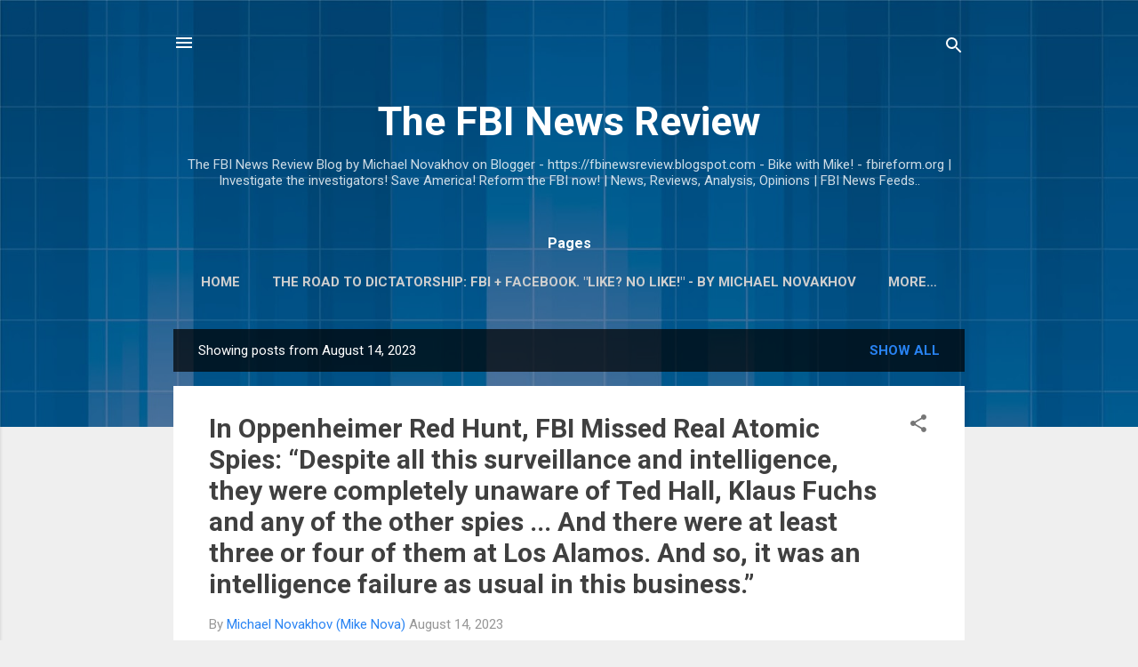

--- FILE ---
content_type: text/html; charset=UTF-8
request_url: https://fbinewsreview.blogspot.com/2023_08_14_archive.html
body_size: 102631
content:
<!DOCTYPE html>
<html dir='ltr' lang='en'>
<head>
<meta content='width=device-width, initial-scale=1' name='viewport'/>
<title>The FBI News Review</title>
<meta content='text/html; charset=UTF-8' http-equiv='Content-Type'/>
<!-- Chrome, Firefox OS and Opera -->
<meta content='#efefef' name='theme-color'/>
<!-- Windows Phone -->
<meta content='#efefef' name='msapplication-navbutton-color'/>
<meta content='blogger' name='generator'/>
<link href='https://fbinewsreview.blogspot.com/favicon.ico' rel='icon' type='image/x-icon'/>
<link href='https://fbinewsreview.blogspot.com/2023_08_14_archive.html' rel='canonical'/>
<link rel="alternate" type="application/atom+xml" title="The FBI News Review - Atom" href="https://fbinewsreview.blogspot.com/feeds/posts/default" />
<link rel="alternate" type="application/rss+xml" title="The FBI News Review - RSS" href="https://fbinewsreview.blogspot.com/feeds/posts/default?alt=rss" />
<link rel="service.post" type="application/atom+xml" title="The FBI News Review - Atom" href="https://www.blogger.com/feeds/2090441320070932389/posts/default" />
<!--Can't find substitution for tag [blog.ieCssRetrofitLinks]-->
<meta content='fbi, fbi reform, fbi news, fbi criticism, fbi investigations' name='description'/>
<meta content='https://fbinewsreview.blogspot.com/2023_08_14_archive.html' property='og:url'/>
<meta content='The FBI News Review' property='og:title'/>
<meta content='fbi, fbi reform, fbi news, fbi criticism, fbi investigations' property='og:description'/>
<meta content='https://lh3.googleusercontent.com/blogger_img_proxy/[base64]w1200-h630-p-k-no-nu' property='og:image'/>
<style type='text/css'>@font-face{font-family:'Roboto';font-style:italic;font-weight:300;font-stretch:100%;font-display:swap;src:url(//fonts.gstatic.com/s/roboto/v50/KFOKCnqEu92Fr1Mu53ZEC9_Vu3r1gIhOszmOClHrs6ljXfMMLt_QuAX-k3Yi128m0kN2.woff2)format('woff2');unicode-range:U+0460-052F,U+1C80-1C8A,U+20B4,U+2DE0-2DFF,U+A640-A69F,U+FE2E-FE2F;}@font-face{font-family:'Roboto';font-style:italic;font-weight:300;font-stretch:100%;font-display:swap;src:url(//fonts.gstatic.com/s/roboto/v50/KFOKCnqEu92Fr1Mu53ZEC9_Vu3r1gIhOszmOClHrs6ljXfMMLt_QuAz-k3Yi128m0kN2.woff2)format('woff2');unicode-range:U+0301,U+0400-045F,U+0490-0491,U+04B0-04B1,U+2116;}@font-face{font-family:'Roboto';font-style:italic;font-weight:300;font-stretch:100%;font-display:swap;src:url(//fonts.gstatic.com/s/roboto/v50/KFOKCnqEu92Fr1Mu53ZEC9_Vu3r1gIhOszmOClHrs6ljXfMMLt_QuAT-k3Yi128m0kN2.woff2)format('woff2');unicode-range:U+1F00-1FFF;}@font-face{font-family:'Roboto';font-style:italic;font-weight:300;font-stretch:100%;font-display:swap;src:url(//fonts.gstatic.com/s/roboto/v50/KFOKCnqEu92Fr1Mu53ZEC9_Vu3r1gIhOszmOClHrs6ljXfMMLt_QuAv-k3Yi128m0kN2.woff2)format('woff2');unicode-range:U+0370-0377,U+037A-037F,U+0384-038A,U+038C,U+038E-03A1,U+03A3-03FF;}@font-face{font-family:'Roboto';font-style:italic;font-weight:300;font-stretch:100%;font-display:swap;src:url(//fonts.gstatic.com/s/roboto/v50/KFOKCnqEu92Fr1Mu53ZEC9_Vu3r1gIhOszmOClHrs6ljXfMMLt_QuHT-k3Yi128m0kN2.woff2)format('woff2');unicode-range:U+0302-0303,U+0305,U+0307-0308,U+0310,U+0312,U+0315,U+031A,U+0326-0327,U+032C,U+032F-0330,U+0332-0333,U+0338,U+033A,U+0346,U+034D,U+0391-03A1,U+03A3-03A9,U+03B1-03C9,U+03D1,U+03D5-03D6,U+03F0-03F1,U+03F4-03F5,U+2016-2017,U+2034-2038,U+203C,U+2040,U+2043,U+2047,U+2050,U+2057,U+205F,U+2070-2071,U+2074-208E,U+2090-209C,U+20D0-20DC,U+20E1,U+20E5-20EF,U+2100-2112,U+2114-2115,U+2117-2121,U+2123-214F,U+2190,U+2192,U+2194-21AE,U+21B0-21E5,U+21F1-21F2,U+21F4-2211,U+2213-2214,U+2216-22FF,U+2308-230B,U+2310,U+2319,U+231C-2321,U+2336-237A,U+237C,U+2395,U+239B-23B7,U+23D0,U+23DC-23E1,U+2474-2475,U+25AF,U+25B3,U+25B7,U+25BD,U+25C1,U+25CA,U+25CC,U+25FB,U+266D-266F,U+27C0-27FF,U+2900-2AFF,U+2B0E-2B11,U+2B30-2B4C,U+2BFE,U+3030,U+FF5B,U+FF5D,U+1D400-1D7FF,U+1EE00-1EEFF;}@font-face{font-family:'Roboto';font-style:italic;font-weight:300;font-stretch:100%;font-display:swap;src:url(//fonts.gstatic.com/s/roboto/v50/KFOKCnqEu92Fr1Mu53ZEC9_Vu3r1gIhOszmOClHrs6ljXfMMLt_QuGb-k3Yi128m0kN2.woff2)format('woff2');unicode-range:U+0001-000C,U+000E-001F,U+007F-009F,U+20DD-20E0,U+20E2-20E4,U+2150-218F,U+2190,U+2192,U+2194-2199,U+21AF,U+21E6-21F0,U+21F3,U+2218-2219,U+2299,U+22C4-22C6,U+2300-243F,U+2440-244A,U+2460-24FF,U+25A0-27BF,U+2800-28FF,U+2921-2922,U+2981,U+29BF,U+29EB,U+2B00-2BFF,U+4DC0-4DFF,U+FFF9-FFFB,U+10140-1018E,U+10190-1019C,U+101A0,U+101D0-101FD,U+102E0-102FB,U+10E60-10E7E,U+1D2C0-1D2D3,U+1D2E0-1D37F,U+1F000-1F0FF,U+1F100-1F1AD,U+1F1E6-1F1FF,U+1F30D-1F30F,U+1F315,U+1F31C,U+1F31E,U+1F320-1F32C,U+1F336,U+1F378,U+1F37D,U+1F382,U+1F393-1F39F,U+1F3A7-1F3A8,U+1F3AC-1F3AF,U+1F3C2,U+1F3C4-1F3C6,U+1F3CA-1F3CE,U+1F3D4-1F3E0,U+1F3ED,U+1F3F1-1F3F3,U+1F3F5-1F3F7,U+1F408,U+1F415,U+1F41F,U+1F426,U+1F43F,U+1F441-1F442,U+1F444,U+1F446-1F449,U+1F44C-1F44E,U+1F453,U+1F46A,U+1F47D,U+1F4A3,U+1F4B0,U+1F4B3,U+1F4B9,U+1F4BB,U+1F4BF,U+1F4C8-1F4CB,U+1F4D6,U+1F4DA,U+1F4DF,U+1F4E3-1F4E6,U+1F4EA-1F4ED,U+1F4F7,U+1F4F9-1F4FB,U+1F4FD-1F4FE,U+1F503,U+1F507-1F50B,U+1F50D,U+1F512-1F513,U+1F53E-1F54A,U+1F54F-1F5FA,U+1F610,U+1F650-1F67F,U+1F687,U+1F68D,U+1F691,U+1F694,U+1F698,U+1F6AD,U+1F6B2,U+1F6B9-1F6BA,U+1F6BC,U+1F6C6-1F6CF,U+1F6D3-1F6D7,U+1F6E0-1F6EA,U+1F6F0-1F6F3,U+1F6F7-1F6FC,U+1F700-1F7FF,U+1F800-1F80B,U+1F810-1F847,U+1F850-1F859,U+1F860-1F887,U+1F890-1F8AD,U+1F8B0-1F8BB,U+1F8C0-1F8C1,U+1F900-1F90B,U+1F93B,U+1F946,U+1F984,U+1F996,U+1F9E9,U+1FA00-1FA6F,U+1FA70-1FA7C,U+1FA80-1FA89,U+1FA8F-1FAC6,U+1FACE-1FADC,U+1FADF-1FAE9,U+1FAF0-1FAF8,U+1FB00-1FBFF;}@font-face{font-family:'Roboto';font-style:italic;font-weight:300;font-stretch:100%;font-display:swap;src:url(//fonts.gstatic.com/s/roboto/v50/KFOKCnqEu92Fr1Mu53ZEC9_Vu3r1gIhOszmOClHrs6ljXfMMLt_QuAf-k3Yi128m0kN2.woff2)format('woff2');unicode-range:U+0102-0103,U+0110-0111,U+0128-0129,U+0168-0169,U+01A0-01A1,U+01AF-01B0,U+0300-0301,U+0303-0304,U+0308-0309,U+0323,U+0329,U+1EA0-1EF9,U+20AB;}@font-face{font-family:'Roboto';font-style:italic;font-weight:300;font-stretch:100%;font-display:swap;src:url(//fonts.gstatic.com/s/roboto/v50/KFOKCnqEu92Fr1Mu53ZEC9_Vu3r1gIhOszmOClHrs6ljXfMMLt_QuAb-k3Yi128m0kN2.woff2)format('woff2');unicode-range:U+0100-02BA,U+02BD-02C5,U+02C7-02CC,U+02CE-02D7,U+02DD-02FF,U+0304,U+0308,U+0329,U+1D00-1DBF,U+1E00-1E9F,U+1EF2-1EFF,U+2020,U+20A0-20AB,U+20AD-20C0,U+2113,U+2C60-2C7F,U+A720-A7FF;}@font-face{font-family:'Roboto';font-style:italic;font-weight:300;font-stretch:100%;font-display:swap;src:url(//fonts.gstatic.com/s/roboto/v50/KFOKCnqEu92Fr1Mu53ZEC9_Vu3r1gIhOszmOClHrs6ljXfMMLt_QuAj-k3Yi128m0g.woff2)format('woff2');unicode-range:U+0000-00FF,U+0131,U+0152-0153,U+02BB-02BC,U+02C6,U+02DA,U+02DC,U+0304,U+0308,U+0329,U+2000-206F,U+20AC,U+2122,U+2191,U+2193,U+2212,U+2215,U+FEFF,U+FFFD;}@font-face{font-family:'Roboto';font-style:normal;font-weight:400;font-stretch:100%;font-display:swap;src:url(//fonts.gstatic.com/s/roboto/v50/KFO7CnqEu92Fr1ME7kSn66aGLdTylUAMa3GUBHMdazTgWw.woff2)format('woff2');unicode-range:U+0460-052F,U+1C80-1C8A,U+20B4,U+2DE0-2DFF,U+A640-A69F,U+FE2E-FE2F;}@font-face{font-family:'Roboto';font-style:normal;font-weight:400;font-stretch:100%;font-display:swap;src:url(//fonts.gstatic.com/s/roboto/v50/KFO7CnqEu92Fr1ME7kSn66aGLdTylUAMa3iUBHMdazTgWw.woff2)format('woff2');unicode-range:U+0301,U+0400-045F,U+0490-0491,U+04B0-04B1,U+2116;}@font-face{font-family:'Roboto';font-style:normal;font-weight:400;font-stretch:100%;font-display:swap;src:url(//fonts.gstatic.com/s/roboto/v50/KFO7CnqEu92Fr1ME7kSn66aGLdTylUAMa3CUBHMdazTgWw.woff2)format('woff2');unicode-range:U+1F00-1FFF;}@font-face{font-family:'Roboto';font-style:normal;font-weight:400;font-stretch:100%;font-display:swap;src:url(//fonts.gstatic.com/s/roboto/v50/KFO7CnqEu92Fr1ME7kSn66aGLdTylUAMa3-UBHMdazTgWw.woff2)format('woff2');unicode-range:U+0370-0377,U+037A-037F,U+0384-038A,U+038C,U+038E-03A1,U+03A3-03FF;}@font-face{font-family:'Roboto';font-style:normal;font-weight:400;font-stretch:100%;font-display:swap;src:url(//fonts.gstatic.com/s/roboto/v50/KFO7CnqEu92Fr1ME7kSn66aGLdTylUAMawCUBHMdazTgWw.woff2)format('woff2');unicode-range:U+0302-0303,U+0305,U+0307-0308,U+0310,U+0312,U+0315,U+031A,U+0326-0327,U+032C,U+032F-0330,U+0332-0333,U+0338,U+033A,U+0346,U+034D,U+0391-03A1,U+03A3-03A9,U+03B1-03C9,U+03D1,U+03D5-03D6,U+03F0-03F1,U+03F4-03F5,U+2016-2017,U+2034-2038,U+203C,U+2040,U+2043,U+2047,U+2050,U+2057,U+205F,U+2070-2071,U+2074-208E,U+2090-209C,U+20D0-20DC,U+20E1,U+20E5-20EF,U+2100-2112,U+2114-2115,U+2117-2121,U+2123-214F,U+2190,U+2192,U+2194-21AE,U+21B0-21E5,U+21F1-21F2,U+21F4-2211,U+2213-2214,U+2216-22FF,U+2308-230B,U+2310,U+2319,U+231C-2321,U+2336-237A,U+237C,U+2395,U+239B-23B7,U+23D0,U+23DC-23E1,U+2474-2475,U+25AF,U+25B3,U+25B7,U+25BD,U+25C1,U+25CA,U+25CC,U+25FB,U+266D-266F,U+27C0-27FF,U+2900-2AFF,U+2B0E-2B11,U+2B30-2B4C,U+2BFE,U+3030,U+FF5B,U+FF5D,U+1D400-1D7FF,U+1EE00-1EEFF;}@font-face{font-family:'Roboto';font-style:normal;font-weight:400;font-stretch:100%;font-display:swap;src:url(//fonts.gstatic.com/s/roboto/v50/KFO7CnqEu92Fr1ME7kSn66aGLdTylUAMaxKUBHMdazTgWw.woff2)format('woff2');unicode-range:U+0001-000C,U+000E-001F,U+007F-009F,U+20DD-20E0,U+20E2-20E4,U+2150-218F,U+2190,U+2192,U+2194-2199,U+21AF,U+21E6-21F0,U+21F3,U+2218-2219,U+2299,U+22C4-22C6,U+2300-243F,U+2440-244A,U+2460-24FF,U+25A0-27BF,U+2800-28FF,U+2921-2922,U+2981,U+29BF,U+29EB,U+2B00-2BFF,U+4DC0-4DFF,U+FFF9-FFFB,U+10140-1018E,U+10190-1019C,U+101A0,U+101D0-101FD,U+102E0-102FB,U+10E60-10E7E,U+1D2C0-1D2D3,U+1D2E0-1D37F,U+1F000-1F0FF,U+1F100-1F1AD,U+1F1E6-1F1FF,U+1F30D-1F30F,U+1F315,U+1F31C,U+1F31E,U+1F320-1F32C,U+1F336,U+1F378,U+1F37D,U+1F382,U+1F393-1F39F,U+1F3A7-1F3A8,U+1F3AC-1F3AF,U+1F3C2,U+1F3C4-1F3C6,U+1F3CA-1F3CE,U+1F3D4-1F3E0,U+1F3ED,U+1F3F1-1F3F3,U+1F3F5-1F3F7,U+1F408,U+1F415,U+1F41F,U+1F426,U+1F43F,U+1F441-1F442,U+1F444,U+1F446-1F449,U+1F44C-1F44E,U+1F453,U+1F46A,U+1F47D,U+1F4A3,U+1F4B0,U+1F4B3,U+1F4B9,U+1F4BB,U+1F4BF,U+1F4C8-1F4CB,U+1F4D6,U+1F4DA,U+1F4DF,U+1F4E3-1F4E6,U+1F4EA-1F4ED,U+1F4F7,U+1F4F9-1F4FB,U+1F4FD-1F4FE,U+1F503,U+1F507-1F50B,U+1F50D,U+1F512-1F513,U+1F53E-1F54A,U+1F54F-1F5FA,U+1F610,U+1F650-1F67F,U+1F687,U+1F68D,U+1F691,U+1F694,U+1F698,U+1F6AD,U+1F6B2,U+1F6B9-1F6BA,U+1F6BC,U+1F6C6-1F6CF,U+1F6D3-1F6D7,U+1F6E0-1F6EA,U+1F6F0-1F6F3,U+1F6F7-1F6FC,U+1F700-1F7FF,U+1F800-1F80B,U+1F810-1F847,U+1F850-1F859,U+1F860-1F887,U+1F890-1F8AD,U+1F8B0-1F8BB,U+1F8C0-1F8C1,U+1F900-1F90B,U+1F93B,U+1F946,U+1F984,U+1F996,U+1F9E9,U+1FA00-1FA6F,U+1FA70-1FA7C,U+1FA80-1FA89,U+1FA8F-1FAC6,U+1FACE-1FADC,U+1FADF-1FAE9,U+1FAF0-1FAF8,U+1FB00-1FBFF;}@font-face{font-family:'Roboto';font-style:normal;font-weight:400;font-stretch:100%;font-display:swap;src:url(//fonts.gstatic.com/s/roboto/v50/KFO7CnqEu92Fr1ME7kSn66aGLdTylUAMa3OUBHMdazTgWw.woff2)format('woff2');unicode-range:U+0102-0103,U+0110-0111,U+0128-0129,U+0168-0169,U+01A0-01A1,U+01AF-01B0,U+0300-0301,U+0303-0304,U+0308-0309,U+0323,U+0329,U+1EA0-1EF9,U+20AB;}@font-face{font-family:'Roboto';font-style:normal;font-weight:400;font-stretch:100%;font-display:swap;src:url(//fonts.gstatic.com/s/roboto/v50/KFO7CnqEu92Fr1ME7kSn66aGLdTylUAMa3KUBHMdazTgWw.woff2)format('woff2');unicode-range:U+0100-02BA,U+02BD-02C5,U+02C7-02CC,U+02CE-02D7,U+02DD-02FF,U+0304,U+0308,U+0329,U+1D00-1DBF,U+1E00-1E9F,U+1EF2-1EFF,U+2020,U+20A0-20AB,U+20AD-20C0,U+2113,U+2C60-2C7F,U+A720-A7FF;}@font-face{font-family:'Roboto';font-style:normal;font-weight:400;font-stretch:100%;font-display:swap;src:url(//fonts.gstatic.com/s/roboto/v50/KFO7CnqEu92Fr1ME7kSn66aGLdTylUAMa3yUBHMdazQ.woff2)format('woff2');unicode-range:U+0000-00FF,U+0131,U+0152-0153,U+02BB-02BC,U+02C6,U+02DA,U+02DC,U+0304,U+0308,U+0329,U+2000-206F,U+20AC,U+2122,U+2191,U+2193,U+2212,U+2215,U+FEFF,U+FFFD;}@font-face{font-family:'Roboto';font-style:normal;font-weight:700;font-stretch:100%;font-display:swap;src:url(//fonts.gstatic.com/s/roboto/v50/KFO7CnqEu92Fr1ME7kSn66aGLdTylUAMa3GUBHMdazTgWw.woff2)format('woff2');unicode-range:U+0460-052F,U+1C80-1C8A,U+20B4,U+2DE0-2DFF,U+A640-A69F,U+FE2E-FE2F;}@font-face{font-family:'Roboto';font-style:normal;font-weight:700;font-stretch:100%;font-display:swap;src:url(//fonts.gstatic.com/s/roboto/v50/KFO7CnqEu92Fr1ME7kSn66aGLdTylUAMa3iUBHMdazTgWw.woff2)format('woff2');unicode-range:U+0301,U+0400-045F,U+0490-0491,U+04B0-04B1,U+2116;}@font-face{font-family:'Roboto';font-style:normal;font-weight:700;font-stretch:100%;font-display:swap;src:url(//fonts.gstatic.com/s/roboto/v50/KFO7CnqEu92Fr1ME7kSn66aGLdTylUAMa3CUBHMdazTgWw.woff2)format('woff2');unicode-range:U+1F00-1FFF;}@font-face{font-family:'Roboto';font-style:normal;font-weight:700;font-stretch:100%;font-display:swap;src:url(//fonts.gstatic.com/s/roboto/v50/KFO7CnqEu92Fr1ME7kSn66aGLdTylUAMa3-UBHMdazTgWw.woff2)format('woff2');unicode-range:U+0370-0377,U+037A-037F,U+0384-038A,U+038C,U+038E-03A1,U+03A3-03FF;}@font-face{font-family:'Roboto';font-style:normal;font-weight:700;font-stretch:100%;font-display:swap;src:url(//fonts.gstatic.com/s/roboto/v50/KFO7CnqEu92Fr1ME7kSn66aGLdTylUAMawCUBHMdazTgWw.woff2)format('woff2');unicode-range:U+0302-0303,U+0305,U+0307-0308,U+0310,U+0312,U+0315,U+031A,U+0326-0327,U+032C,U+032F-0330,U+0332-0333,U+0338,U+033A,U+0346,U+034D,U+0391-03A1,U+03A3-03A9,U+03B1-03C9,U+03D1,U+03D5-03D6,U+03F0-03F1,U+03F4-03F5,U+2016-2017,U+2034-2038,U+203C,U+2040,U+2043,U+2047,U+2050,U+2057,U+205F,U+2070-2071,U+2074-208E,U+2090-209C,U+20D0-20DC,U+20E1,U+20E5-20EF,U+2100-2112,U+2114-2115,U+2117-2121,U+2123-214F,U+2190,U+2192,U+2194-21AE,U+21B0-21E5,U+21F1-21F2,U+21F4-2211,U+2213-2214,U+2216-22FF,U+2308-230B,U+2310,U+2319,U+231C-2321,U+2336-237A,U+237C,U+2395,U+239B-23B7,U+23D0,U+23DC-23E1,U+2474-2475,U+25AF,U+25B3,U+25B7,U+25BD,U+25C1,U+25CA,U+25CC,U+25FB,U+266D-266F,U+27C0-27FF,U+2900-2AFF,U+2B0E-2B11,U+2B30-2B4C,U+2BFE,U+3030,U+FF5B,U+FF5D,U+1D400-1D7FF,U+1EE00-1EEFF;}@font-face{font-family:'Roboto';font-style:normal;font-weight:700;font-stretch:100%;font-display:swap;src:url(//fonts.gstatic.com/s/roboto/v50/KFO7CnqEu92Fr1ME7kSn66aGLdTylUAMaxKUBHMdazTgWw.woff2)format('woff2');unicode-range:U+0001-000C,U+000E-001F,U+007F-009F,U+20DD-20E0,U+20E2-20E4,U+2150-218F,U+2190,U+2192,U+2194-2199,U+21AF,U+21E6-21F0,U+21F3,U+2218-2219,U+2299,U+22C4-22C6,U+2300-243F,U+2440-244A,U+2460-24FF,U+25A0-27BF,U+2800-28FF,U+2921-2922,U+2981,U+29BF,U+29EB,U+2B00-2BFF,U+4DC0-4DFF,U+FFF9-FFFB,U+10140-1018E,U+10190-1019C,U+101A0,U+101D0-101FD,U+102E0-102FB,U+10E60-10E7E,U+1D2C0-1D2D3,U+1D2E0-1D37F,U+1F000-1F0FF,U+1F100-1F1AD,U+1F1E6-1F1FF,U+1F30D-1F30F,U+1F315,U+1F31C,U+1F31E,U+1F320-1F32C,U+1F336,U+1F378,U+1F37D,U+1F382,U+1F393-1F39F,U+1F3A7-1F3A8,U+1F3AC-1F3AF,U+1F3C2,U+1F3C4-1F3C6,U+1F3CA-1F3CE,U+1F3D4-1F3E0,U+1F3ED,U+1F3F1-1F3F3,U+1F3F5-1F3F7,U+1F408,U+1F415,U+1F41F,U+1F426,U+1F43F,U+1F441-1F442,U+1F444,U+1F446-1F449,U+1F44C-1F44E,U+1F453,U+1F46A,U+1F47D,U+1F4A3,U+1F4B0,U+1F4B3,U+1F4B9,U+1F4BB,U+1F4BF,U+1F4C8-1F4CB,U+1F4D6,U+1F4DA,U+1F4DF,U+1F4E3-1F4E6,U+1F4EA-1F4ED,U+1F4F7,U+1F4F9-1F4FB,U+1F4FD-1F4FE,U+1F503,U+1F507-1F50B,U+1F50D,U+1F512-1F513,U+1F53E-1F54A,U+1F54F-1F5FA,U+1F610,U+1F650-1F67F,U+1F687,U+1F68D,U+1F691,U+1F694,U+1F698,U+1F6AD,U+1F6B2,U+1F6B9-1F6BA,U+1F6BC,U+1F6C6-1F6CF,U+1F6D3-1F6D7,U+1F6E0-1F6EA,U+1F6F0-1F6F3,U+1F6F7-1F6FC,U+1F700-1F7FF,U+1F800-1F80B,U+1F810-1F847,U+1F850-1F859,U+1F860-1F887,U+1F890-1F8AD,U+1F8B0-1F8BB,U+1F8C0-1F8C1,U+1F900-1F90B,U+1F93B,U+1F946,U+1F984,U+1F996,U+1F9E9,U+1FA00-1FA6F,U+1FA70-1FA7C,U+1FA80-1FA89,U+1FA8F-1FAC6,U+1FACE-1FADC,U+1FADF-1FAE9,U+1FAF0-1FAF8,U+1FB00-1FBFF;}@font-face{font-family:'Roboto';font-style:normal;font-weight:700;font-stretch:100%;font-display:swap;src:url(//fonts.gstatic.com/s/roboto/v50/KFO7CnqEu92Fr1ME7kSn66aGLdTylUAMa3OUBHMdazTgWw.woff2)format('woff2');unicode-range:U+0102-0103,U+0110-0111,U+0128-0129,U+0168-0169,U+01A0-01A1,U+01AF-01B0,U+0300-0301,U+0303-0304,U+0308-0309,U+0323,U+0329,U+1EA0-1EF9,U+20AB;}@font-face{font-family:'Roboto';font-style:normal;font-weight:700;font-stretch:100%;font-display:swap;src:url(//fonts.gstatic.com/s/roboto/v50/KFO7CnqEu92Fr1ME7kSn66aGLdTylUAMa3KUBHMdazTgWw.woff2)format('woff2');unicode-range:U+0100-02BA,U+02BD-02C5,U+02C7-02CC,U+02CE-02D7,U+02DD-02FF,U+0304,U+0308,U+0329,U+1D00-1DBF,U+1E00-1E9F,U+1EF2-1EFF,U+2020,U+20A0-20AB,U+20AD-20C0,U+2113,U+2C60-2C7F,U+A720-A7FF;}@font-face{font-family:'Roboto';font-style:normal;font-weight:700;font-stretch:100%;font-display:swap;src:url(//fonts.gstatic.com/s/roboto/v50/KFO7CnqEu92Fr1ME7kSn66aGLdTylUAMa3yUBHMdazQ.woff2)format('woff2');unicode-range:U+0000-00FF,U+0131,U+0152-0153,U+02BB-02BC,U+02C6,U+02DA,U+02DC,U+0304,U+0308,U+0329,U+2000-206F,U+20AC,U+2122,U+2191,U+2193,U+2212,U+2215,U+FEFF,U+FFFD;}</style>
<style id='page-skin-1' type='text/css'><!--
/*! normalize.css v3.0.1 | MIT License | git.io/normalize */html{font-family:sans-serif;-ms-text-size-adjust:100%;-webkit-text-size-adjust:100%}body{margin:0}article,aside,details,figcaption,figure,footer,header,hgroup,main,nav,section,summary{display:block}audio,canvas,progress,video{display:inline-block;vertical-align:baseline}audio:not([controls]){display:none;height:0}[hidden],template{display:none}a{background:transparent}a:active,a:hover{outline:0}abbr[title]{border-bottom:1px dotted}b,strong{font-weight:bold}dfn{font-style:italic}h1{font-size:2em;margin:.67em 0}mark{background:#ff0;color:#000}small{font-size:80%}sub,sup{font-size:75%;line-height:0;position:relative;vertical-align:baseline}sup{top:-0.5em}sub{bottom:-0.25em}img{border:0}svg:not(:root){overflow:hidden}figure{margin:1em 40px}hr{-moz-box-sizing:content-box;box-sizing:content-box;height:0}pre{overflow:auto}code,kbd,pre,samp{font-family:monospace,monospace;font-size:1em}button,input,optgroup,select,textarea{color:inherit;font:inherit;margin:0}button{overflow:visible}button,select{text-transform:none}button,html input[type="button"],input[type="reset"],input[type="submit"]{-webkit-appearance:button;cursor:pointer}button[disabled],html input[disabled]{cursor:default}button::-moz-focus-inner,input::-moz-focus-inner{border:0;padding:0}input{line-height:normal}input[type="checkbox"],input[type="radio"]{box-sizing:border-box;padding:0}input[type="number"]::-webkit-inner-spin-button,input[type="number"]::-webkit-outer-spin-button{height:auto}input[type="search"]{-webkit-appearance:textfield;-moz-box-sizing:content-box;-webkit-box-sizing:content-box;box-sizing:content-box}input[type="search"]::-webkit-search-cancel-button,input[type="search"]::-webkit-search-decoration{-webkit-appearance:none}fieldset{border:1px solid #c0c0c0;margin:0 2px;padding:.35em .625em .75em}legend{border:0;padding:0}textarea{overflow:auto}optgroup{font-weight:bold}table{border-collapse:collapse;border-spacing:0}td,th{padding:0}
/*!************************************************
* Blogger Template Style
* Name: Contempo
**************************************************/
body{
overflow-wrap:break-word;
word-break:break-word;
word-wrap:break-word
}
.hidden{
display:none
}
.invisible{
visibility:hidden
}
.container::after,.float-container::after{
clear:both;
content:"";
display:table
}
.clearboth{
clear:both
}
#comments .comment .comment-actions,.subscribe-popup .FollowByEmail .follow-by-email-submit,.widget.Profile .profile-link,.widget.Profile .profile-link.visit-profile{
background:0 0;
border:0;
box-shadow:none;
color:#2883f3;
cursor:pointer;
font-size:14px;
font-weight:700;
outline:0;
text-decoration:none;
text-transform:uppercase;
width:auto
}
.dim-overlay{
background-color:rgba(0,0,0,.54);
height:100vh;
left:0;
position:fixed;
top:0;
width:100%
}
#sharing-dim-overlay{
background-color:transparent
}
input::-ms-clear{
display:none
}
.blogger-logo,.svg-icon-24.blogger-logo{
fill:#ff9800;
opacity:1
}
.loading-spinner-large{
-webkit-animation:mspin-rotate 1.568s infinite linear;
animation:mspin-rotate 1.568s infinite linear;
height:48px;
overflow:hidden;
position:absolute;
width:48px;
z-index:200
}
.loading-spinner-large>div{
-webkit-animation:mspin-revrot 5332ms infinite steps(4);
animation:mspin-revrot 5332ms infinite steps(4)
}
.loading-spinner-large>div>div{
-webkit-animation:mspin-singlecolor-large-film 1333ms infinite steps(81);
animation:mspin-singlecolor-large-film 1333ms infinite steps(81);
background-size:100%;
height:48px;
width:3888px
}
.mspin-black-large>div>div,.mspin-grey_54-large>div>div{
background-image:url(https://www.blogblog.com/indie/mspin_black_large.svg)
}
.mspin-white-large>div>div{
background-image:url(https://www.blogblog.com/indie/mspin_white_large.svg)
}
.mspin-grey_54-large{
opacity:.54
}
@-webkit-keyframes mspin-singlecolor-large-film{
from{
-webkit-transform:translateX(0);
transform:translateX(0)
}
to{
-webkit-transform:translateX(-3888px);
transform:translateX(-3888px)
}
}
@keyframes mspin-singlecolor-large-film{
from{
-webkit-transform:translateX(0);
transform:translateX(0)
}
to{
-webkit-transform:translateX(-3888px);
transform:translateX(-3888px)
}
}
@-webkit-keyframes mspin-rotate{
from{
-webkit-transform:rotate(0);
transform:rotate(0)
}
to{
-webkit-transform:rotate(360deg);
transform:rotate(360deg)
}
}
@keyframes mspin-rotate{
from{
-webkit-transform:rotate(0);
transform:rotate(0)
}
to{
-webkit-transform:rotate(360deg);
transform:rotate(360deg)
}
}
@-webkit-keyframes mspin-revrot{
from{
-webkit-transform:rotate(0);
transform:rotate(0)
}
to{
-webkit-transform:rotate(-360deg);
transform:rotate(-360deg)
}
}
@keyframes mspin-revrot{
from{
-webkit-transform:rotate(0);
transform:rotate(0)
}
to{
-webkit-transform:rotate(-360deg);
transform:rotate(-360deg)
}
}
.skip-navigation{
background-color:#fff;
box-sizing:border-box;
color:#000;
display:block;
height:0;
left:0;
line-height:50px;
overflow:hidden;
padding-top:0;
position:fixed;
text-align:center;
top:0;
-webkit-transition:box-shadow .3s,height .3s,padding-top .3s;
transition:box-shadow .3s,height .3s,padding-top .3s;
width:100%;
z-index:900
}
.skip-navigation:focus{
box-shadow:0 4px 5px 0 rgba(0,0,0,.14),0 1px 10px 0 rgba(0,0,0,.12),0 2px 4px -1px rgba(0,0,0,.2);
height:50px
}
#main{
outline:0
}
.main-heading{
position:absolute;
clip:rect(1px,1px,1px,1px);
padding:0;
border:0;
height:1px;
width:1px;
overflow:hidden
}
.Attribution{
margin-top:1em;
text-align:center
}
.Attribution .blogger img,.Attribution .blogger svg{
vertical-align:bottom
}
.Attribution .blogger img{
margin-right:.5em
}
.Attribution div{
line-height:24px;
margin-top:.5em
}
.Attribution .copyright,.Attribution .image-attribution{
font-size:.7em;
margin-top:1.5em
}
.BLOG_mobile_video_class{
display:none
}
.bg-photo{
background-attachment:scroll!important
}
body .CSS_LIGHTBOX{
z-index:900
}
.extendable .show-less,.extendable .show-more{
border-color:#2883f3;
color:#2883f3;
margin-top:8px
}
.extendable .show-less.hidden,.extendable .show-more.hidden{
display:none
}
.inline-ad{
display:none;
max-width:100%;
overflow:hidden
}
.adsbygoogle{
display:block
}
#cookieChoiceInfo{
bottom:0;
top:auto
}
iframe.b-hbp-video{
border:0
}
.post-body img{
max-width:100%
}
.post-body iframe{
max-width:100%
}
.post-body a[imageanchor="1"]{
display:inline-block
}
.byline{
margin-right:1em
}
.byline:last-child{
margin-right:0
}
.link-copied-dialog{
max-width:520px;
outline:0
}
.link-copied-dialog .modal-dialog-buttons{
margin-top:8px
}
.link-copied-dialog .goog-buttonset-default{
background:0 0;
border:0
}
.link-copied-dialog .goog-buttonset-default:focus{
outline:0
}
.paging-control-container{
margin-bottom:16px
}
.paging-control-container .paging-control{
display:inline-block
}
.paging-control-container .comment-range-text::after,.paging-control-container .paging-control{
color:#2883f3
}
.paging-control-container .comment-range-text,.paging-control-container .paging-control{
margin-right:8px
}
.paging-control-container .comment-range-text::after,.paging-control-container .paging-control::after{
content:"\b7";
cursor:default;
padding-left:8px;
pointer-events:none
}
.paging-control-container .comment-range-text:last-child::after,.paging-control-container .paging-control:last-child::after{
content:none
}
.byline.reactions iframe{
height:20px
}
.b-notification{
color:#000;
background-color:#fff;
border-bottom:solid 1px #000;
box-sizing:border-box;
padding:16px 32px;
text-align:center
}
.b-notification.visible{
-webkit-transition:margin-top .3s cubic-bezier(.4,0,.2,1);
transition:margin-top .3s cubic-bezier(.4,0,.2,1)
}
.b-notification.invisible{
position:absolute
}
.b-notification-close{
position:absolute;
right:8px;
top:8px
}
.no-posts-message{
line-height:40px;
text-align:center
}
@media screen and (max-width:800px){
body.item-view .post-body a[imageanchor="1"][style*="float: left;"],body.item-view .post-body a[imageanchor="1"][style*="float: right;"]{
float:none!important;
clear:none!important
}
body.item-view .post-body a[imageanchor="1"] img{
display:block;
height:auto;
margin:0 auto
}
body.item-view .post-body>.separator:first-child>a[imageanchor="1"]:first-child{
margin-top:20px
}
.post-body a[imageanchor]{
display:block
}
body.item-view .post-body a[imageanchor="1"]{
margin-left:0!important;
margin-right:0!important
}
body.item-view .post-body a[imageanchor="1"]+a[imageanchor="1"]{
margin-top:16px
}
}
.item-control{
display:none
}
#comments{
border-top:1px dashed rgba(0,0,0,.54);
margin-top:20px;
padding:20px
}
#comments .comment-thread ol{
margin:0;
padding-left:0;
padding-left:0
}
#comments .comment .comment-replybox-single,#comments .comment-thread .comment-replies{
margin-left:60px
}
#comments .comment-thread .thread-count{
display:none
}
#comments .comment{
list-style-type:none;
padding:0 0 30px;
position:relative
}
#comments .comment .comment{
padding-bottom:8px
}
.comment .avatar-image-container{
position:absolute
}
.comment .avatar-image-container img{
border-radius:50%
}
.avatar-image-container svg,.comment .avatar-image-container .avatar-icon{
border-radius:50%;
border:solid 1px #767676;
box-sizing:border-box;
fill:#767676;
height:35px;
margin:0;
padding:7px;
width:35px
}
.comment .comment-block{
margin-top:10px;
margin-left:60px;
padding-bottom:0
}
#comments .comment-author-header-wrapper{
margin-left:40px
}
#comments .comment .thread-expanded .comment-block{
padding-bottom:20px
}
#comments .comment .comment-header .user,#comments .comment .comment-header .user a{
color:#404040;
font-style:normal;
font-weight:700
}
#comments .comment .comment-actions{
bottom:0;
margin-bottom:15px;
position:absolute
}
#comments .comment .comment-actions>*{
margin-right:8px
}
#comments .comment .comment-header .datetime{
bottom:0;
color:rgba(64,64,64,.54);
display:inline-block;
font-size:13px;
font-style:italic;
margin-left:8px
}
#comments .comment .comment-footer .comment-timestamp a,#comments .comment .comment-header .datetime a{
color:rgba(64,64,64,.54)
}
#comments .comment .comment-content,.comment .comment-body{
margin-top:12px;
word-break:break-word
}
.comment-body{
margin-bottom:12px
}
#comments.embed[data-num-comments="0"]{
border:0;
margin-top:0;
padding-top:0
}
#comments.embed[data-num-comments="0"] #comment-post-message,#comments.embed[data-num-comments="0"] div.comment-form>p,#comments.embed[data-num-comments="0"] p.comment-footer{
display:none
}
#comment-editor-src{
display:none
}
.comments .comments-content .loadmore.loaded{
max-height:0;
opacity:0;
overflow:hidden
}
.extendable .remaining-items{
height:0;
overflow:hidden;
-webkit-transition:height .3s cubic-bezier(.4,0,.2,1);
transition:height .3s cubic-bezier(.4,0,.2,1)
}
.extendable .remaining-items.expanded{
height:auto
}
.svg-icon-24,.svg-icon-24-button{
cursor:pointer;
height:24px;
width:24px;
min-width:24px
}
.touch-icon{
margin:-12px;
padding:12px
}
.touch-icon:active,.touch-icon:focus{
background-color:rgba(153,153,153,.4);
border-radius:50%
}
svg:not(:root).touch-icon{
overflow:visible
}
html[dir=rtl] .rtl-reversible-icon{
-webkit-transform:scaleX(-1);
-ms-transform:scaleX(-1);
transform:scaleX(-1)
}
.svg-icon-24-button,.touch-icon-button{
background:0 0;
border:0;
margin:0;
outline:0;
padding:0
}
.touch-icon-button .touch-icon:active,.touch-icon-button .touch-icon:focus{
background-color:transparent
}
.touch-icon-button:active .touch-icon,.touch-icon-button:focus .touch-icon{
background-color:rgba(153,153,153,.4);
border-radius:50%
}
.Profile .default-avatar-wrapper .avatar-icon{
border-radius:50%;
border:solid 1px #767676;
box-sizing:border-box;
fill:#767676;
margin:0
}
.Profile .individual .default-avatar-wrapper .avatar-icon{
padding:25px
}
.Profile .individual .avatar-icon,.Profile .individual .profile-img{
height:120px;
width:120px
}
.Profile .team .default-avatar-wrapper .avatar-icon{
padding:8px
}
.Profile .team .avatar-icon,.Profile .team .default-avatar-wrapper,.Profile .team .profile-img{
height:40px;
width:40px
}
.snippet-container{
margin:0;
position:relative;
overflow:hidden
}
.snippet-fade{
bottom:0;
box-sizing:border-box;
position:absolute;
width:96px
}
.snippet-fade{
right:0
}
.snippet-fade:after{
content:"\2026"
}
.snippet-fade:after{
float:right
}
.post-bottom{
-webkit-box-align:center;
-webkit-align-items:center;
-ms-flex-align:center;
align-items:center;
display:-webkit-box;
display:-webkit-flex;
display:-ms-flexbox;
display:flex;
-webkit-flex-wrap:wrap;
-ms-flex-wrap:wrap;
flex-wrap:wrap
}
.post-footer{
-webkit-box-flex:1;
-webkit-flex:1 1 auto;
-ms-flex:1 1 auto;
flex:1 1 auto;
-webkit-flex-wrap:wrap;
-ms-flex-wrap:wrap;
flex-wrap:wrap;
-webkit-box-ordinal-group:2;
-webkit-order:1;
-ms-flex-order:1;
order:1
}
.post-footer>*{
-webkit-box-flex:0;
-webkit-flex:0 1 auto;
-ms-flex:0 1 auto;
flex:0 1 auto
}
.post-footer .byline:last-child{
margin-right:1em
}
.jump-link{
-webkit-box-flex:0;
-webkit-flex:0 0 auto;
-ms-flex:0 0 auto;
flex:0 0 auto;
-webkit-box-ordinal-group:3;
-webkit-order:2;
-ms-flex-order:2;
order:2
}
.centered-top-container.sticky{
left:0;
position:fixed;
right:0;
top:0;
width:auto;
z-index:50;
-webkit-transition-property:opacity,-webkit-transform;
transition-property:opacity,-webkit-transform;
transition-property:transform,opacity;
transition-property:transform,opacity,-webkit-transform;
-webkit-transition-duration:.2s;
transition-duration:.2s;
-webkit-transition-timing-function:cubic-bezier(.4,0,.2,1);
transition-timing-function:cubic-bezier(.4,0,.2,1)
}
.centered-top-placeholder{
display:none
}
.collapsed-header .centered-top-placeholder{
display:block
}
.centered-top-container .Header .replaced h1,.centered-top-placeholder .Header .replaced h1{
display:none
}
.centered-top-container.sticky .Header .replaced h1{
display:block
}
.centered-top-container.sticky .Header .header-widget{
background:0 0
}
.centered-top-container.sticky .Header .header-image-wrapper{
display:none
}
.centered-top-container img,.centered-top-placeholder img{
max-width:100%
}
.collapsible{
-webkit-transition:height .3s cubic-bezier(.4,0,.2,1);
transition:height .3s cubic-bezier(.4,0,.2,1)
}
.collapsible,.collapsible>summary{
display:block;
overflow:hidden
}
.collapsible>:not(summary){
display:none
}
.collapsible[open]>:not(summary){
display:block
}
.collapsible:focus,.collapsible>summary:focus{
outline:0
}
.collapsible>summary{
cursor:pointer;
display:block;
padding:0
}
.collapsible:focus>summary,.collapsible>summary:focus{
background-color:transparent
}
.collapsible>summary::-webkit-details-marker{
display:none
}
.collapsible-title{
-webkit-box-align:center;
-webkit-align-items:center;
-ms-flex-align:center;
align-items:center;
display:-webkit-box;
display:-webkit-flex;
display:-ms-flexbox;
display:flex
}
.collapsible-title .title{
-webkit-box-flex:1;
-webkit-flex:1 1 auto;
-ms-flex:1 1 auto;
flex:1 1 auto;
-webkit-box-ordinal-group:1;
-webkit-order:0;
-ms-flex-order:0;
order:0;
overflow:hidden;
text-overflow:ellipsis;
white-space:nowrap
}
.collapsible-title .chevron-down,.collapsible[open] .collapsible-title .chevron-up{
display:block
}
.collapsible-title .chevron-up,.collapsible[open] .collapsible-title .chevron-down{
display:none
}
.flat-button{
cursor:pointer;
display:inline-block;
font-weight:700;
text-transform:uppercase;
border-radius:2px;
padding:8px;
margin:-8px
}
.flat-icon-button{
background:0 0;
border:0;
margin:0;
outline:0;
padding:0;
margin:-12px;
padding:12px;
cursor:pointer;
box-sizing:content-box;
display:inline-block;
line-height:0
}
.flat-icon-button,.flat-icon-button .splash-wrapper{
border-radius:50%
}
.flat-icon-button .splash.animate{
-webkit-animation-duration:.3s;
animation-duration:.3s
}
.overflowable-container{
max-height:46px;
overflow:hidden;
position:relative
}
.overflow-button{
cursor:pointer
}
#overflowable-dim-overlay{
background:0 0
}
.overflow-popup{
box-shadow:0 2px 2px 0 rgba(0,0,0,.14),0 3px 1px -2px rgba(0,0,0,.2),0 1px 5px 0 rgba(0,0,0,.12);
background-color:#ffffff;
left:0;
max-width:calc(100% - 32px);
position:absolute;
top:0;
visibility:hidden;
z-index:101
}
.overflow-popup ul{
list-style:none
}
.overflow-popup .tabs li,.overflow-popup li{
display:block;
height:auto
}
.overflow-popup .tabs li{
padding-left:0;
padding-right:0
}
.overflow-button.hidden,.overflow-popup .tabs li.hidden,.overflow-popup li.hidden{
display:none
}
.pill-button{
background:0 0;
border:1px solid;
border-radius:12px;
cursor:pointer;
display:inline-block;
padding:4px 16px;
text-transform:uppercase
}
.ripple{
position:relative
}
.ripple>*{
z-index:1
}
.splash-wrapper{
bottom:0;
left:0;
overflow:hidden;
pointer-events:none;
position:absolute;
right:0;
top:0;
z-index:0
}
.splash{
background:#ccc;
border-radius:100%;
display:block;
opacity:.6;
position:absolute;
-webkit-transform:scale(0);
-ms-transform:scale(0);
transform:scale(0)
}
.splash.animate{
-webkit-animation:ripple-effect .4s linear;
animation:ripple-effect .4s linear
}
@-webkit-keyframes ripple-effect{
100%{
opacity:0;
-webkit-transform:scale(2.5);
transform:scale(2.5)
}
}
@keyframes ripple-effect{
100%{
opacity:0;
-webkit-transform:scale(2.5);
transform:scale(2.5)
}
}
.search{
display:-webkit-box;
display:-webkit-flex;
display:-ms-flexbox;
display:flex;
line-height:24px;
width:24px
}
.search.focused{
width:100%
}
.search.focused .section{
width:100%
}
.search form{
z-index:101
}
.search h3{
display:none
}
.search form{
display:-webkit-box;
display:-webkit-flex;
display:-ms-flexbox;
display:flex;
-webkit-box-flex:1;
-webkit-flex:1 0 0;
-ms-flex:1 0 0px;
flex:1 0 0;
border-bottom:solid 1px transparent;
padding-bottom:8px
}
.search form>*{
display:none
}
.search.focused form>*{
display:block
}
.search .search-input label{
display:none
}
.centered-top-placeholder.cloned .search form{
z-index:30
}
.search.focused form{
border-color:#ffffff;
position:relative;
width:auto
}
.collapsed-header .centered-top-container .search.focused form{
border-bottom-color:transparent
}
.search-expand{
-webkit-box-flex:0;
-webkit-flex:0 0 auto;
-ms-flex:0 0 auto;
flex:0 0 auto
}
.search-expand-text{
display:none
}
.search-close{
display:inline;
vertical-align:middle
}
.search-input{
-webkit-box-flex:1;
-webkit-flex:1 0 1px;
-ms-flex:1 0 1px;
flex:1 0 1px
}
.search-input input{
background:0 0;
border:0;
box-sizing:border-box;
color:#ffffff;
display:inline-block;
outline:0;
width:calc(100% - 48px)
}
.search-input input.no-cursor{
color:transparent;
text-shadow:0 0 0 #ffffff
}
.collapsed-header .centered-top-container .search-action,.collapsed-header .centered-top-container .search-input input{
color:#404040
}
.collapsed-header .centered-top-container .search-input input.no-cursor{
color:transparent;
text-shadow:0 0 0 #404040
}
.collapsed-header .centered-top-container .search-input input.no-cursor:focus,.search-input input.no-cursor:focus{
outline:0
}
.search-focused>*{
visibility:hidden
}
.search-focused .search,.search-focused .search-icon{
visibility:visible
}
.search.focused .search-action{
display:block
}
.search.focused .search-action:disabled{
opacity:.3
}
.widget.Sharing .sharing-button{
display:none
}
.widget.Sharing .sharing-buttons li{
padding:0
}
.widget.Sharing .sharing-buttons li span{
display:none
}
.post-share-buttons{
position:relative
}
.centered-bottom .share-buttons .svg-icon-24,.share-buttons .svg-icon-24{
fill:#404040
}
.sharing-open.touch-icon-button:active .touch-icon,.sharing-open.touch-icon-button:focus .touch-icon{
background-color:transparent
}
.share-buttons{
background-color:#ffffff;
border-radius:2px;
box-shadow:0 2px 2px 0 rgba(0,0,0,.14),0 3px 1px -2px rgba(0,0,0,.2),0 1px 5px 0 rgba(0,0,0,.12);
color:#404040;
list-style:none;
margin:0;
padding:8px 0;
position:absolute;
top:-11px;
min-width:200px;
z-index:101
}
.share-buttons.hidden{
display:none
}
.sharing-button{
background:0 0;
border:0;
margin:0;
outline:0;
padding:0;
cursor:pointer
}
.share-buttons li{
margin:0;
height:48px
}
.share-buttons li:last-child{
margin-bottom:0
}
.share-buttons li .sharing-platform-button{
box-sizing:border-box;
cursor:pointer;
display:block;
height:100%;
margin-bottom:0;
padding:0 16px;
position:relative;
width:100%
}
.share-buttons li .sharing-platform-button:focus,.share-buttons li .sharing-platform-button:hover{
background-color:rgba(128,128,128,.1);
outline:0
}
.share-buttons li svg[class*=" sharing-"],.share-buttons li svg[class^=sharing-]{
position:absolute;
top:10px
}
.share-buttons li span.sharing-platform-button{
position:relative;
top:0
}
.share-buttons li .platform-sharing-text{
display:block;
font-size:16px;
line-height:48px;
white-space:nowrap
}
.share-buttons li .platform-sharing-text{
margin-left:56px
}
.sidebar-container{
background-color:#ffffff;
max-width:284px;
overflow-y:auto;
-webkit-transition-property:-webkit-transform;
transition-property:-webkit-transform;
transition-property:transform;
transition-property:transform,-webkit-transform;
-webkit-transition-duration:.3s;
transition-duration:.3s;
-webkit-transition-timing-function:cubic-bezier(0,0,.2,1);
transition-timing-function:cubic-bezier(0,0,.2,1);
width:284px;
z-index:101;
-webkit-overflow-scrolling:touch
}
.sidebar-container .navigation{
line-height:0;
padding:16px
}
.sidebar-container .sidebar-back{
cursor:pointer
}
.sidebar-container .widget{
background:0 0;
margin:0 16px;
padding:16px 0
}
.sidebar-container .widget .title{
color:#404040;
margin:0
}
.sidebar-container .widget ul{
list-style:none;
margin:0;
padding:0
}
.sidebar-container .widget ul ul{
margin-left:1em
}
.sidebar-container .widget li{
font-size:16px;
line-height:normal
}
.sidebar-container .widget+.widget{
border-top:1px dashed #cecece
}
.BlogArchive li{
margin:16px 0
}
.BlogArchive li:last-child{
margin-bottom:0
}
.Label li a{
display:inline-block
}
.BlogArchive .post-count,.Label .label-count{
float:right;
margin-left:.25em
}
.BlogArchive .post-count::before,.Label .label-count::before{
content:"("
}
.BlogArchive .post-count::after,.Label .label-count::after{
content:")"
}
.widget.Translate .skiptranslate>div{
display:block!important
}
.widget.Profile .profile-link{
display:-webkit-box;
display:-webkit-flex;
display:-ms-flexbox;
display:flex
}
.widget.Profile .team-member .default-avatar-wrapper,.widget.Profile .team-member .profile-img{
-webkit-box-flex:0;
-webkit-flex:0 0 auto;
-ms-flex:0 0 auto;
flex:0 0 auto;
margin-right:1em
}
.widget.Profile .individual .profile-link{
-webkit-box-orient:vertical;
-webkit-box-direction:normal;
-webkit-flex-direction:column;
-ms-flex-direction:column;
flex-direction:column
}
.widget.Profile .team .profile-link .profile-name{
-webkit-align-self:center;
-ms-flex-item-align:center;
align-self:center;
display:block;
-webkit-box-flex:1;
-webkit-flex:1 1 auto;
-ms-flex:1 1 auto;
flex:1 1 auto
}
.dim-overlay{
background-color:rgba(0,0,0,.54);
z-index:100
}
body.sidebar-visible{
overflow-y:hidden
}
@media screen and (max-width:1439px){
.sidebar-container{
bottom:0;
position:fixed;
top:0;
left:0;
right:auto
}
.sidebar-container.sidebar-invisible{
-webkit-transition-timing-function:cubic-bezier(.4,0,.6,1);
transition-timing-function:cubic-bezier(.4,0,.6,1);
-webkit-transform:translateX(-284px);
-ms-transform:translateX(-284px);
transform:translateX(-284px)
}
}
@media screen and (min-width:1440px){
.sidebar-container{
position:absolute;
top:0;
left:0;
right:auto
}
.sidebar-container .navigation{
display:none
}
}
.dialog{
box-shadow:0 2px 2px 0 rgba(0,0,0,.14),0 3px 1px -2px rgba(0,0,0,.2),0 1px 5px 0 rgba(0,0,0,.12);
background:#ffffff;
box-sizing:border-box;
color:#7a7a7a;
padding:30px;
position:fixed;
text-align:center;
width:calc(100% - 24px);
z-index:101
}
.dialog input[type=email],.dialog input[type=text]{
background-color:transparent;
border:0;
border-bottom:solid 1px rgba(122,122,122,.12);
color:#7a7a7a;
display:block;
font-family:Roboto, sans-serif;
font-size:16px;
line-height:24px;
margin:auto;
padding-bottom:7px;
outline:0;
text-align:center;
width:100%
}
.dialog input[type=email]::-webkit-input-placeholder,.dialog input[type=text]::-webkit-input-placeholder{
color:#7a7a7a
}
.dialog input[type=email]::-moz-placeholder,.dialog input[type=text]::-moz-placeholder{
color:#7a7a7a
}
.dialog input[type=email]:-ms-input-placeholder,.dialog input[type=text]:-ms-input-placeholder{
color:#7a7a7a
}
.dialog input[type=email]::-ms-input-placeholder,.dialog input[type=text]::-ms-input-placeholder{
color:#7a7a7a
}
.dialog input[type=email]::placeholder,.dialog input[type=text]::placeholder{
color:#7a7a7a
}
.dialog input[type=email]:focus,.dialog input[type=text]:focus{
border-bottom:solid 2px #2883f3;
padding-bottom:6px
}
.dialog input.no-cursor{
color:transparent;
text-shadow:0 0 0 #7a7a7a
}
.dialog input.no-cursor:focus{
outline:0
}
.dialog input.no-cursor:focus{
outline:0
}
.dialog input[type=submit]{
font-family:Roboto, sans-serif
}
.dialog .goog-buttonset-default{
color:#2883f3
}
.subscribe-popup{
max-width:364px
}
.subscribe-popup h3{
color:#404040;
font-size:1.8em;
margin-top:0
}
.subscribe-popup .FollowByEmail h3{
display:none
}
.subscribe-popup .FollowByEmail .follow-by-email-submit{
color:#2883f3;
display:inline-block;
margin:0 auto;
margin-top:24px;
width:auto;
white-space:normal
}
.subscribe-popup .FollowByEmail .follow-by-email-submit:disabled{
cursor:default;
opacity:.3
}
@media (max-width:800px){
.blog-name div.widget.Subscribe{
margin-bottom:16px
}
body.item-view .blog-name div.widget.Subscribe{
margin:8px auto 16px auto;
width:100%
}
}
.tabs{
list-style:none
}
.tabs li{
display:inline-block
}
.tabs li a{
cursor:pointer;
display:inline-block;
font-weight:700;
text-transform:uppercase;
padding:12px 8px
}
.tabs .selected{
border-bottom:4px solid #ffffff
}
.tabs .selected a{
color:#ffffff
}
body#layout .bg-photo,body#layout .bg-photo-overlay{
display:none
}
body#layout .page_body{
padding:0;
position:relative;
top:0
}
body#layout .page{
display:inline-block;
left:inherit;
position:relative;
vertical-align:top;
width:540px
}
body#layout .centered{
max-width:954px
}
body#layout .navigation{
display:none
}
body#layout .sidebar-container{
display:inline-block;
width:40%
}
body#layout .hamburger-menu,body#layout .search{
display:none
}
.centered-top-container .svg-icon-24,body.collapsed-header .centered-top-placeholder .svg-icon-24{
fill:#ffffff
}
.sidebar-container .svg-icon-24{
fill:#767676
}
.centered-bottom .svg-icon-24,body.collapsed-header .centered-top-container .svg-icon-24{
fill:#767676
}
.centered-bottom .share-buttons .svg-icon-24,.share-buttons .svg-icon-24{
fill:#404040
}
body{
background-color:#efefef;
color:#7a7a7a;
font:15px Roboto, sans-serif;
margin:0;
min-height:100vh
}
img{
max-width:100%
}
h3{
color:#7a7a7a;
font-size:16px
}
a{
text-decoration:none;
color:#2883f3
}
a:visited{
color:#2883f3
}
a:hover{
color:#2883f3
}
blockquote{
color:#515151;
font:italic 300 15px Roboto, sans-serif;
font-size:x-large;
text-align:center
}
.pill-button{
font-size:12px
}
.bg-photo-container{
height:480px;
overflow:hidden;
position:absolute;
width:100%;
z-index:1
}
.bg-photo{
background:#75a0d5 url(https://themes.googleusercontent.com/image?id=1_bStA4xU4a1ALNAqP7UP814bhfnsUau-0EDCQD7_XIw7aeX8-O9UfdTOTWT0FvRY_k6Q) no-repeat fixed top center /* Credit: Maliketh (http://www.istockphoto.com/portfolio/Maliketh?platform=blogger) */;
background-attachment:scroll;
background-size:cover;
-webkit-filter:blur(0px);
filter:blur(0px);
height:calc(100% + 2 * 0px);
left:0px;
position:absolute;
top:0px;
width:calc(100% + 2 * 0px)
}
.bg-photo-overlay{
background:rgba(0,0,0,.26);
background-size:cover;
height:480px;
position:absolute;
width:100%;
z-index:2
}
.hamburger-menu{
float:left;
margin-top:0
}
.sticky .hamburger-menu{
float:none;
position:absolute
}
.search{
border-bottom:solid 1px rgba(255, 255, 255, 0);
float:right;
position:relative;
-webkit-transition-property:width;
transition-property:width;
-webkit-transition-duration:.5s;
transition-duration:.5s;
-webkit-transition-timing-function:cubic-bezier(.4,0,.2,1);
transition-timing-function:cubic-bezier(.4,0,.2,1);
z-index:101
}
.search .dim-overlay{
background-color:transparent
}
.search form{
height:36px;
-webkit-transition-property:border-color;
transition-property:border-color;
-webkit-transition-delay:.5s;
transition-delay:.5s;
-webkit-transition-duration:.2s;
transition-duration:.2s;
-webkit-transition-timing-function:cubic-bezier(.4,0,.2,1);
transition-timing-function:cubic-bezier(.4,0,.2,1)
}
.search.focused{
width:calc(100% - 48px)
}
.search.focused form{
display:-webkit-box;
display:-webkit-flex;
display:-ms-flexbox;
display:flex;
-webkit-box-flex:1;
-webkit-flex:1 0 1px;
-ms-flex:1 0 1px;
flex:1 0 1px;
border-color:#ffffff;
margin-left:-24px;
padding-left:36px;
position:relative;
width:auto
}
.item-view .search,.sticky .search{
right:0;
float:none;
margin-left:0;
position:absolute
}
.item-view .search.focused,.sticky .search.focused{
width:calc(100% - 50px)
}
.item-view .search.focused form,.sticky .search.focused form{
border-bottom-color:#7a7a7a
}
.centered-top-placeholder.cloned .search form{
z-index:30
}
.search_button{
-webkit-box-flex:0;
-webkit-flex:0 0 24px;
-ms-flex:0 0 24px;
flex:0 0 24px;
-webkit-box-orient:vertical;
-webkit-box-direction:normal;
-webkit-flex-direction:column;
-ms-flex-direction:column;
flex-direction:column
}
.search_button svg{
margin-top:0
}
.search-input{
height:48px
}
.search-input input{
display:block;
color:#ffffff;
font:16px Roboto, sans-serif;
height:48px;
line-height:48px;
padding:0;
width:100%
}
.search-input input::-webkit-input-placeholder{
color:#ffffff;
opacity:.3
}
.search-input input::-moz-placeholder{
color:#ffffff;
opacity:.3
}
.search-input input:-ms-input-placeholder{
color:#ffffff;
opacity:.3
}
.search-input input::-ms-input-placeholder{
color:#ffffff;
opacity:.3
}
.search-input input::placeholder{
color:#ffffff;
opacity:.3
}
.search-action{
background:0 0;
border:0;
color:#ffffff;
cursor:pointer;
display:none;
height:48px;
margin-top:0
}
.sticky .search-action{
color:#7a7a7a
}
.search.focused .search-action{
display:block
}
.search.focused .search-action:disabled{
opacity:.3
}
.page_body{
position:relative;
z-index:20
}
.page_body .widget{
margin-bottom:16px
}
.page_body .centered{
box-sizing:border-box;
display:-webkit-box;
display:-webkit-flex;
display:-ms-flexbox;
display:flex;
-webkit-box-orient:vertical;
-webkit-box-direction:normal;
-webkit-flex-direction:column;
-ms-flex-direction:column;
flex-direction:column;
margin:0 auto;
max-width:922px;
min-height:100vh;
padding:24px 0
}
.page_body .centered>*{
-webkit-box-flex:0;
-webkit-flex:0 0 auto;
-ms-flex:0 0 auto;
flex:0 0 auto
}
.page_body .centered>#footer{
margin-top:auto
}
.blog-name{
margin:24px 0 16px 0
}
.item-view .blog-name,.sticky .blog-name{
box-sizing:border-box;
margin-left:36px;
min-height:48px;
opacity:1;
padding-top:12px
}
.blog-name .subscribe-section-container{
margin-bottom:32px;
text-align:center;
-webkit-transition-property:opacity;
transition-property:opacity;
-webkit-transition-duration:.5s;
transition-duration:.5s
}
.item-view .blog-name .subscribe-section-container,.sticky .blog-name .subscribe-section-container{
margin:0 0 8px 0
}
.blog-name .PageList{
margin-top:16px;
padding-top:8px;
text-align:center
}
.blog-name .PageList .overflowable-contents{
width:100%
}
.blog-name .PageList h3.title{
color:#ffffff;
margin:8px auto;
text-align:center;
width:100%
}
.centered-top-container .blog-name{
-webkit-transition-property:opacity;
transition-property:opacity;
-webkit-transition-duration:.5s;
transition-duration:.5s
}
.item-view .return_link{
margin-bottom:12px;
margin-top:12px;
position:absolute
}
.item-view .blog-name{
display:-webkit-box;
display:-webkit-flex;
display:-ms-flexbox;
display:flex;
-webkit-flex-wrap:wrap;
-ms-flex-wrap:wrap;
flex-wrap:wrap;
margin:0 48px 27px 48px
}
.item-view .subscribe-section-container{
-webkit-box-flex:0;
-webkit-flex:0 0 auto;
-ms-flex:0 0 auto;
flex:0 0 auto
}
.item-view #header,.item-view .Header{
margin-bottom:5px;
margin-right:15px
}
.item-view .sticky .Header{
margin-bottom:0
}
.item-view .Header p{
margin:10px 0 0 0;
text-align:left
}
.item-view .post-share-buttons-bottom{
margin-right:16px
}
.sticky{
background:#ffffff;
box-shadow:0 0 20px 0 rgba(0,0,0,.7);
box-sizing:border-box;
margin-left:0
}
.sticky #header{
margin-bottom:8px;
margin-right:8px
}
.sticky .centered-top{
margin:4px auto;
max-width:890px;
min-height:48px
}
.sticky .blog-name{
display:-webkit-box;
display:-webkit-flex;
display:-ms-flexbox;
display:flex;
margin:0 48px
}
.sticky .blog-name #header{
-webkit-box-flex:0;
-webkit-flex:0 1 auto;
-ms-flex:0 1 auto;
flex:0 1 auto;
-webkit-box-ordinal-group:2;
-webkit-order:1;
-ms-flex-order:1;
order:1;
overflow:hidden
}
.sticky .blog-name .subscribe-section-container{
-webkit-box-flex:0;
-webkit-flex:0 0 auto;
-ms-flex:0 0 auto;
flex:0 0 auto;
-webkit-box-ordinal-group:3;
-webkit-order:2;
-ms-flex-order:2;
order:2
}
.sticky .Header h1{
overflow:hidden;
text-overflow:ellipsis;
white-space:nowrap;
margin-right:-10px;
margin-bottom:-10px;
padding-right:10px;
padding-bottom:10px
}
.sticky .Header p{
display:none
}
.sticky .PageList{
display:none
}
.search-focused>*{
visibility:visible
}
.search-focused .hamburger-menu{
visibility:visible
}
.item-view .search-focused .blog-name,.sticky .search-focused .blog-name{
opacity:0
}
.centered-bottom,.centered-top-container,.centered-top-placeholder{
padding:0 16px
}
.centered-top{
position:relative
}
.item-view .centered-top.search-focused .subscribe-section-container,.sticky .centered-top.search-focused .subscribe-section-container{
opacity:0
}
.page_body.has-vertical-ads .centered .centered-bottom{
display:inline-block;
width:calc(100% - 176px)
}
.Header h1{
color:#ffffff;
font:bold 45px Roboto, sans-serif;
line-height:normal;
margin:0 0 13px 0;
text-align:center;
width:100%
}
.Header h1 a,.Header h1 a:hover,.Header h1 a:visited{
color:#ffffff
}
.item-view .Header h1,.sticky .Header h1{
font-size:24px;
line-height:24px;
margin:0;
text-align:left
}
.sticky .Header h1{
color:#7a7a7a
}
.sticky .Header h1 a,.sticky .Header h1 a:hover,.sticky .Header h1 a:visited{
color:#7a7a7a
}
.Header p{
color:#ffffff;
margin:0 0 13px 0;
opacity:.8;
text-align:center
}
.widget .title{
line-height:28px
}
.BlogArchive li{
font-size:16px
}
.BlogArchive .post-count{
color:#7a7a7a
}
#page_body .FeaturedPost,.Blog .blog-posts .post-outer-container{
background:#ffffff;
min-height:40px;
padding:30px 40px;
width:auto
}
.Blog .blog-posts .post-outer-container:last-child{
margin-bottom:0
}
.Blog .blog-posts .post-outer-container .post-outer{
border:0;
position:relative;
padding-bottom:.25em
}
.post-outer-container{
margin-bottom:16px
}
.post:first-child{
margin-top:0
}
.post .thumb{
float:left;
height:20%;
width:20%
}
.post-share-buttons-bottom,.post-share-buttons-top{
float:right
}
.post-share-buttons-bottom{
margin-right:24px
}
.post-footer,.post-header{
clear:left;
color:rgba(61,61,61,0.537);
margin:0;
width:inherit
}
.blog-pager{
text-align:center
}
.blog-pager a{
color:#2883f3
}
.blog-pager a:visited{
color:#2883f3
}
.blog-pager a:hover{
color:#2883f3
}
.post-title{
font:bold 22px Roboto, sans-serif;
float:left;
margin:0 0 8px 0;
max-width:calc(100% - 48px)
}
.post-title a{
font:bold 30px Roboto, sans-serif
}
.post-title,.post-title a,.post-title a:hover,.post-title a:visited{
color:#404040
}
.post-body{
color:#7a7a7a;
font:15px Roboto, sans-serif;
line-height:1.6em;
margin:1.5em 0 2em 0;
display:block
}
.post-body img{
height:inherit
}
.post-body .snippet-thumbnail{
float:left;
margin:0;
margin-right:2em;
max-height:128px;
max-width:128px
}
.post-body .snippet-thumbnail img{
max-width:100%
}
.main .FeaturedPost .widget-content{
border:0;
position:relative;
padding-bottom:.25em
}
.FeaturedPost img{
margin-top:2em
}
.FeaturedPost .snippet-container{
margin:2em 0
}
.FeaturedPost .snippet-container p{
margin:0
}
.FeaturedPost .snippet-thumbnail{
float:none;
height:auto;
margin-bottom:2em;
margin-right:0;
overflow:hidden;
max-height:calc(600px + 2em);
max-width:100%;
text-align:center;
width:100%
}
.FeaturedPost .snippet-thumbnail img{
max-width:100%;
width:100%
}
.byline{
color:rgba(61,61,61,0.537);
display:inline-block;
line-height:24px;
margin-top:8px;
vertical-align:top
}
.byline.post-author:first-child{
margin-right:0
}
.byline.reactions .reactions-label{
line-height:22px;
vertical-align:top
}
.byline.post-share-buttons{
position:relative;
display:inline-block;
margin-top:0;
width:100%
}
.byline.post-share-buttons .sharing{
float:right
}
.flat-button.ripple:hover{
background-color:rgba(40,131,243,.12)
}
.flat-button.ripple .splash{
background-color:rgba(40,131,243,.4)
}
a.timestamp-link,a:active.timestamp-link,a:visited.timestamp-link{
color:inherit;
font:inherit;
text-decoration:inherit
}
.post-share-buttons{
margin-left:0
}
.clear-sharing{
min-height:24px
}
.comment-link{
color:#2883f3;
position:relative
}
.comment-link .num_comments{
margin-left:8px;
vertical-align:top
}
#comment-holder .continue{
display:none
}
#comment-editor{
margin-bottom:20px;
margin-top:20px
}
#comments .comment-form h4,#comments h3.title{
position:absolute;
clip:rect(1px,1px,1px,1px);
padding:0;
border:0;
height:1px;
width:1px;
overflow:hidden
}
.post-filter-message{
background-color:rgba(0,0,0,.7);
color:#fff;
display:table;
margin-bottom:16px;
width:100%
}
.post-filter-message div{
display:table-cell;
padding:15px 28px
}
.post-filter-message div:last-child{
padding-left:0;
text-align:right
}
.post-filter-message a{
white-space:nowrap
}
.post-filter-message .search-label,.post-filter-message .search-query{
font-weight:700;
color:#2883f3
}
#blog-pager{
margin:2em 0
}
#blog-pager a{
color:#2883f3;
font-size:14px
}
.subscribe-button{
border-color:#ffffff;
color:#ffffff
}
.sticky .subscribe-button{
border-color:#7a7a7a;
color:#7a7a7a
}
.tabs{
margin:0 auto;
padding:0
}
.tabs li{
margin:0 8px;
vertical-align:top
}
.tabs .overflow-button a,.tabs li a{
color:#cecece;
font:700 normal 15px Roboto, sans-serif;
line-height:18px
}
.tabs .overflow-button a{
padding:12px 8px
}
.overflow-popup .tabs li{
text-align:left
}
.overflow-popup li a{
color:#7a7a7a;
display:block;
padding:8px 20px
}
.overflow-popup li.selected a{
color:#404040
}
a.report_abuse{
font-weight:400
}
.Label li,.Label span.label-size,.byline.post-labels a{
background-color:#f7f7f7;
border:1px solid #f7f7f7;
border-radius:15px;
display:inline-block;
margin:4px 4px 4px 0;
padding:3px 8px
}
.Label a,.byline.post-labels a{
color:rgba(61,61,61,0.537)
}
.Label ul{
list-style:none;
padding:0
}
.PopularPosts{
background-color:#efefef;
padding:30px 40px
}
.PopularPosts .item-content{
color:#7a7a7a;
margin-top:24px
}
.PopularPosts a,.PopularPosts a:hover,.PopularPosts a:visited{
color:#2883f3
}
.PopularPosts .post-title,.PopularPosts .post-title a,.PopularPosts .post-title a:hover,.PopularPosts .post-title a:visited{
color:#404040;
font-size:18px;
font-weight:700;
line-height:24px
}
.PopularPosts,.PopularPosts h3.title a{
color:#7a7a7a;
font:15px Roboto, sans-serif
}
.main .PopularPosts{
padding:16px 40px
}
.PopularPosts h3.title{
font-size:14px;
margin:0
}
.PopularPosts h3.post-title{
margin-bottom:0
}
.PopularPosts .byline{
color:rgba(61,61,61,0.537)
}
.PopularPosts .jump-link{
float:right;
margin-top:16px
}
.PopularPosts .post-header .byline{
font-size:.9em;
font-style:italic;
margin-top:6px
}
.PopularPosts ul{
list-style:none;
padding:0;
margin:0
}
.PopularPosts .post{
padding:20px 0
}
.PopularPosts .post+.post{
border-top:1px dashed #cecece
}
.PopularPosts .item-thumbnail{
float:left;
margin-right:32px
}
.PopularPosts .item-thumbnail img{
height:88px;
padding:0;
width:88px
}
.inline-ad{
margin-bottom:16px
}
.desktop-ad .inline-ad{
display:block
}
.adsbygoogle{
overflow:hidden
}
.vertical-ad-container{
float:right;
margin-right:16px;
width:128px
}
.vertical-ad-container .AdSense+.AdSense{
margin-top:16px
}
.inline-ad-placeholder,.vertical-ad-placeholder{
background:#ffffff;
border:1px solid #000;
opacity:.9;
vertical-align:middle;
text-align:center
}
.inline-ad-placeholder span,.vertical-ad-placeholder span{
margin-top:290px;
display:block;
text-transform:uppercase;
font-weight:700;
color:#404040
}
.vertical-ad-placeholder{
height:600px
}
.vertical-ad-placeholder span{
margin-top:290px;
padding:0 40px
}
.inline-ad-placeholder{
height:90px
}
.inline-ad-placeholder span{
margin-top:36px
}
.Attribution{
color:#7a7a7a
}
.Attribution a,.Attribution a:hover,.Attribution a:visited{
color:#2883f3
}
.Attribution svg{
fill:#767676
}
.sidebar-container{
box-shadow:1px 1px 3px rgba(0,0,0,.1)
}
.sidebar-container,.sidebar-container .sidebar_bottom{
background-color:#ffffff
}
.sidebar-container .navigation,.sidebar-container .sidebar_top_wrapper{
background-color:#ffffff
}
.sidebar-container .sidebar_top{
overflow:auto
}
.sidebar-container .sidebar_bottom{
width:100%;
padding-top:16px
}
.sidebar-container .widget:first-child{
padding-top:0
}
.sidebar_top .widget.Profile{
padding-bottom:16px
}
.widget.Profile{
margin:0;
width:100%
}
.widget.Profile h2{
display:none
}
.widget.Profile h3.title{
color:rgba(61,61,61,0.518);
margin:16px 32px
}
.widget.Profile .individual{
text-align:center
}
.widget.Profile .individual .profile-link{
padding:1em
}
.widget.Profile .individual .default-avatar-wrapper .avatar-icon{
margin:auto
}
.widget.Profile .team{
margin-bottom:32px;
margin-left:32px;
margin-right:32px
}
.widget.Profile ul{
list-style:none;
padding:0
}
.widget.Profile li{
margin:10px 0
}
.widget.Profile .profile-img{
border-radius:50%;
float:none
}
.widget.Profile .profile-link{
color:#404040;
font-size:.9em;
margin-bottom:1em;
opacity:.87;
overflow:hidden
}
.widget.Profile .profile-link.visit-profile{
border-style:solid;
border-width:1px;
border-radius:12px;
cursor:pointer;
font-size:12px;
font-weight:400;
padding:5px 20px;
display:inline-block;
line-height:normal
}
.widget.Profile dd{
color:rgba(61,61,61,0.537);
margin:0 16px
}
.widget.Profile location{
margin-bottom:1em
}
.widget.Profile .profile-textblock{
font-size:14px;
line-height:24px;
position:relative
}
body.sidebar-visible .page_body{
overflow-y:scroll
}
body.sidebar-visible .bg-photo-container{
overflow-y:scroll
}
@media screen and (min-width:1440px){
.sidebar-container{
margin-top:480px;
min-height:calc(100% - 480px);
overflow:visible;
z-index:32
}
.sidebar-container .sidebar_top_wrapper{
background-color:#f8f8f8;
height:480px;
margin-top:-480px
}
.sidebar-container .sidebar_top{
display:-webkit-box;
display:-webkit-flex;
display:-ms-flexbox;
display:flex;
height:480px;
-webkit-box-orient:horizontal;
-webkit-box-direction:normal;
-webkit-flex-direction:row;
-ms-flex-direction:row;
flex-direction:row;
max-height:480px
}
.sidebar-container .sidebar_bottom{
max-width:284px;
width:284px
}
body.collapsed-header .sidebar-container{
z-index:15
}
.sidebar-container .sidebar_top:empty{
display:none
}
.sidebar-container .sidebar_top>:only-child{
-webkit-box-flex:0;
-webkit-flex:0 0 auto;
-ms-flex:0 0 auto;
flex:0 0 auto;
-webkit-align-self:center;
-ms-flex-item-align:center;
align-self:center;
width:100%
}
.sidebar_top_wrapper.no-items{
display:none
}
}
.post-snippet.snippet-container{
max-height:120px
}
.post-snippet .snippet-item{
line-height:24px
}
.post-snippet .snippet-fade{
background:-webkit-linear-gradient(left,#ffffff 0,#ffffff 20%,rgba(255, 255, 255, 0) 100%);
background:linear-gradient(to left,#ffffff 0,#ffffff 20%,rgba(255, 255, 255, 0) 100%);
color:#7a7a7a;
height:24px
}
.popular-posts-snippet.snippet-container{
max-height:72px
}
.popular-posts-snippet .snippet-item{
line-height:24px
}
.PopularPosts .popular-posts-snippet .snippet-fade{
color:#7a7a7a;
height:24px
}
.main .popular-posts-snippet .snippet-fade{
background:-webkit-linear-gradient(left,#efefef 0,#efefef 20%,rgba(239, 239, 239, 0) 100%);
background:linear-gradient(to left,#efefef 0,#efefef 20%,rgba(239, 239, 239, 0) 100%)
}
.sidebar_bottom .popular-posts-snippet .snippet-fade{
background:-webkit-linear-gradient(left,#ffffff 0,#ffffff 20%,rgba(255, 255, 255, 0) 100%);
background:linear-gradient(to left,#ffffff 0,#ffffff 20%,rgba(255, 255, 255, 0) 100%)
}
.profile-snippet.snippet-container{
max-height:192px
}
.has-location .profile-snippet.snippet-container{
max-height:144px
}
.profile-snippet .snippet-item{
line-height:24px
}
.profile-snippet .snippet-fade{
background:-webkit-linear-gradient(left,#ffffff 0,#ffffff 20%,rgba(255, 255, 255, 0) 100%);
background:linear-gradient(to left,#ffffff 0,#ffffff 20%,rgba(255, 255, 255, 0) 100%);
color:rgba(61,61,61,0.537);
height:24px
}
@media screen and (min-width:1440px){
.profile-snippet .snippet-fade{
background:-webkit-linear-gradient(left,#f8f8f8 0,#f8f8f8 20%,rgba(248, 248, 248, 0) 100%);
background:linear-gradient(to left,#f8f8f8 0,#f8f8f8 20%,rgba(248, 248, 248, 0) 100%)
}
}
@media screen and (max-width:800px){
.blog-name{
margin-top:0
}
body.item-view .blog-name{
margin:0 48px
}
.centered-bottom{
padding:8px
}
body.item-view .centered-bottom{
padding:0
}
.page_body .centered{
padding:10px 0
}
body.item-view #header,body.item-view .widget.Header{
margin-right:0
}
body.collapsed-header .centered-top-container .blog-name{
display:block
}
body.collapsed-header .centered-top-container .widget.Header h1{
text-align:center
}
.widget.Header header{
padding:0
}
.widget.Header h1{
font-size:24px;
line-height:24px;
margin-bottom:13px
}
body.item-view .widget.Header h1{
text-align:center
}
body.item-view .widget.Header p{
text-align:center
}
.blog-name .widget.PageList{
padding:0
}
body.item-view .centered-top{
margin-bottom:5px
}
.search-action,.search-input{
margin-bottom:-8px
}
.search form{
margin-bottom:8px
}
body.item-view .subscribe-section-container{
margin:5px 0 0 0;
width:100%
}
#page_body.section div.widget.FeaturedPost,div.widget.PopularPosts{
padding:16px
}
div.widget.Blog .blog-posts .post-outer-container{
padding:16px
}
div.widget.Blog .blog-posts .post-outer-container .post-outer{
padding:0
}
.post:first-child{
margin:0
}
.post-body .snippet-thumbnail{
margin:0 3vw 3vw 0
}
.post-body .snippet-thumbnail img{
height:20vw;
width:20vw;
max-height:128px;
max-width:128px
}
div.widget.PopularPosts div.item-thumbnail{
margin:0 3vw 3vw 0
}
div.widget.PopularPosts div.item-thumbnail img{
height:20vw;
width:20vw;
max-height:88px;
max-width:88px
}
.post-title{
line-height:1
}
.post-title,.post-title a{
font-size:20px
}
#page_body.section div.widget.FeaturedPost h3 a{
font-size:22px
}
.mobile-ad .inline-ad{
display:block
}
.page_body.has-vertical-ads .vertical-ad-container,.page_body.has-vertical-ads .vertical-ad-container ins{
display:none
}
.page_body.has-vertical-ads .centered .centered-bottom,.page_body.has-vertical-ads .centered .centered-top{
display:block;
width:auto
}
div.post-filter-message div{
padding:8px 16px
}
}
@media screen and (min-width:1440px){
body{
position:relative
}
body.item-view .blog-name{
margin-left:48px
}
.page_body{
margin-left:284px
}
.search{
margin-left:0
}
.search.focused{
width:100%
}
.sticky{
padding-left:284px
}
.hamburger-menu{
display:none
}
body.collapsed-header .page_body .centered-top-container{
padding-left:284px;
padding-right:0;
width:100%
}
body.collapsed-header .centered-top-container .search.focused{
width:100%
}
body.collapsed-header .centered-top-container .blog-name{
margin-left:0
}
body.collapsed-header.item-view .centered-top-container .search.focused{
width:calc(100% - 50px)
}
body.collapsed-header.item-view .centered-top-container .blog-name{
margin-left:40px
}
}

--></style>
<style id='template-skin-1' type='text/css'><!--
body#layout .hidden,
body#layout .invisible {
display: inherit;
}
body#layout .navigation {
display: none;
}
body#layout .page,
body#layout .sidebar_top,
body#layout .sidebar_bottom {
display: inline-block;
left: inherit;
position: relative;
vertical-align: top;
}
body#layout .page {
float: right;
margin-left: 20px;
width: 55%;
}
body#layout .sidebar-container {
float: right;
width: 40%;
}
body#layout .hamburger-menu {
display: none;
}
--></style>
<style>
    .bg-photo {background-image:url(https\:\/\/themes.googleusercontent.com\/image?id=1_bStA4xU4a1ALNAqP7UP814bhfnsUau-0EDCQD7_XIw7aeX8-O9UfdTOTWT0FvRY_k6Q);}
    
@media (max-width: 480px) { .bg-photo {background-image:url(https\:\/\/themes.googleusercontent.com\/image?id=1_bStA4xU4a1ALNAqP7UP814bhfnsUau-0EDCQD7_XIw7aeX8-O9UfdTOTWT0FvRY_k6Q&options=w480);}}
@media (max-width: 640px) and (min-width: 481px) { .bg-photo {background-image:url(https\:\/\/themes.googleusercontent.com\/image?id=1_bStA4xU4a1ALNAqP7UP814bhfnsUau-0EDCQD7_XIw7aeX8-O9UfdTOTWT0FvRY_k6Q&options=w640);}}
@media (max-width: 800px) and (min-width: 641px) { .bg-photo {background-image:url(https\:\/\/themes.googleusercontent.com\/image?id=1_bStA4xU4a1ALNAqP7UP814bhfnsUau-0EDCQD7_XIw7aeX8-O9UfdTOTWT0FvRY_k6Q&options=w800);}}
@media (max-width: 1200px) and (min-width: 801px) { .bg-photo {background-image:url(https\:\/\/themes.googleusercontent.com\/image?id=1_bStA4xU4a1ALNAqP7UP814bhfnsUau-0EDCQD7_XIw7aeX8-O9UfdTOTWT0FvRY_k6Q&options=w1200);}}
/* Last tag covers anything over one higher than the previous max-size cap. */
@media (min-width: 1201px) { .bg-photo {background-image:url(https\:\/\/themes.googleusercontent.com\/image?id=1_bStA4xU4a1ALNAqP7UP814bhfnsUau-0EDCQD7_XIw7aeX8-O9UfdTOTWT0FvRY_k6Q&options=w1600);}}
  </style>
<script async='async' src='//pagead2.googlesyndication.com/pagead/js/adsbygoogle.js'></script>
<script async='async' src='https://www.gstatic.com/external_hosted/clipboardjs/clipboard.min.js'></script>
<meta name='google-adsense-platform-account' content='ca-host-pub-1556223355139109'/>
<meta name='google-adsense-platform-domain' content='blogspot.com'/>

<!-- data-ad-client=ca-pub-2304508300583765 -->

</head>
<body class='archive-view version-1-3-3 variant-indie_light'>
<a class='skip-navigation' href='#main' tabindex='0'>
Skip to main content
</a>
<div class='page'>
<div class='bg-photo-overlay'></div>
<div class='bg-photo-container'>
<div class='bg-photo'></div>
</div>
<div class='page_body'>
<div class='centered'>
<div class='centered-top-placeholder'></div>
<header class='centered-top-container' role='banner'>
<div class='centered-top'>
<button class='svg-icon-24-button hamburger-menu flat-icon-button ripple'>
<svg class='svg-icon-24'>
<use xlink:href='/responsive/sprite_v1_6.css.svg#ic_menu_black_24dp' xmlns:xlink='http://www.w3.org/1999/xlink'></use>
</svg>
</button>
<div class='search'>
<button aria-label='Search' class='search-expand touch-icon-button'>
<div class='flat-icon-button ripple'>
<svg class='svg-icon-24 search-expand-icon'>
<use xlink:href='/responsive/sprite_v1_6.css.svg#ic_search_black_24dp' xmlns:xlink='http://www.w3.org/1999/xlink'></use>
</svg>
</div>
</button>
<div class='section' id='search_top' name='Search (Top)'><div class='widget BlogSearch' data-version='2' id='BlogSearch1'>
<h3 class='title'>
Search This Blog
</h3>
<div class='widget-content' role='search'>
<form action='https://fbinewsreview.blogspot.com/search' target='_top'>
<div class='search-input'>
<input aria-label='Search this blog' autocomplete='off' name='q' placeholder='Search this blog' value=''/>
</div>
<input class='search-action flat-button' type='submit' value='Search'/>
</form>
</div>
</div></div>
</div>
<div class='clearboth'></div>
<div class='blog-name container'>
<div class='container section' id='header' name='Header'><div class='widget Header' data-version='2' id='Header1'>
<div class='header-widget'>
<div>
<h1>
<a href='https://fbinewsreview.blogspot.com/'>
The FBI News Review
</a>
</h1>
</div>
<p>
The FBI News Review Blog by Michael Novakhov on Blogger - https://fbinewsreview.blogspot.com - Bike with Mike! - fbireform.org | Investigate the investigators! Save America! Reform the FBI now! | News, Reviews, Analysis, Opinions | FBI News Feeds..
</p>
</div>
</div></div>
<nav role='navigation'>
<div class='clearboth section' id='page_list_top' name='Page List (Top)'><div class='widget PageList' data-version='2' id='PageList1'>
<h3 class='title'>
Pages
</h3>
<div class='widget-content'>
<div class='overflowable-container'>
<div class='overflowable-contents'>
<div class='container'>
<ul class='tabs'>
<li class='overflowable-item'>
<a href='https://fbinewsreview.blogspot.com/'>Home</a>
</li>
<li class='overflowable-item'>
<a href='https://fbinewsreview.blogspot.com/p/we-are-all-prisoners-of-police-states.html'>The Road To Dictatorship: FBI + Facebook. "Like? No Like!" - By Michael Novakhov</a>
</li>
<li class='overflowable-item'>
<a href='https://fbinewsreview.blogspot.com/p/michael-novakhov-posts-on-twitter-250.html'>Michael Novakhov - Posts on Twitter - 250</a>
</li>
<li class='overflowable-item'>
<a href='https://fbinewsreview.blogspot.com/p/the-fbi-news-review-by-michael-novakhov.html'>The FBI News Review and Updates</a>
</li>
<li class='overflowable-item'>
<a href='https://fbinewsreview.blogspot.com/p/pages-1.html'>Pages | Review In Brief: FBI News Review and Updates In 20 Posts | FBI News - Review of Current Articles In 250 Brief Posts</a>
</li>
<li class='overflowable-item'>
<a href='https://fbinewsreview.blogspot.com/p/investigate-investigators-save-america.html'>Michael Novakhov on Twitter In 25 Posts</a>
</li>
<li class='overflowable-item'>
<a href='https://fbinewsreview.blogspot.com/p/fbi-news-review-website-posts.html'>FBI News Review - Website Posts</a>
</li>
<li class='overflowable-item'>
<a href='https://fbinewsreview.blogspot.com/p/blog-page.html'>&quot;Barr to investigate FBI&quot; - Google News</a>
</li>
<li class='overflowable-item'>
<a href='https://fbinewsreview.blogspot.com/p/blog-page_20.html'>Links, Tweets and Reading List - by Michael Novakhov</a>
</li>
<li class='overflowable-item'>
<a href='https://fbinewsreview.blogspot.com/p/who-guards-guardians-who-is-douglas.html'>Who guards the guardians? Who is &quot;Douglas Leff&quot;? H...</a>
</li>
<li class='overflowable-item'>
<a href='https://fbinewsreview.blogspot.com/p/the-fbi-news-review-blog-facebook-and.html'>The FBI News Review Blog: Facebook and FBI are pav...</a>
</li>
<li class='overflowable-item'>
<a href='https://fbinewsreview.blogspot.com/p/the-oaks-bar-and-grill-205-pm-1182018-1.html'>The &quot;Thousand Oaks Bar and Grill&quot;... - 2:05 PM 11/...</a>
</li>
<li class='overflowable-item'>
<a href='https://fbinewsreview.blogspot.com/p/tainos-jibaros-gypsies-who-call.html'>Tainos, Jibaros, Gypsies, who call themselves the ...</a>
</li>
<li class='overflowable-item'>
<a href='https://fbinewsreview.blogspot.com/p/320-pm-6252018-update-teacher-arrested.html'>3:20 PM 6/25/2018 - Update:&#160;  Teacher Arrested For...</a>
</li>
<li class='overflowable-item'>
<a href='https://fbinewsreview.blogspot.com/p/puerto-rico-coup-detat-of-july-2019.html'>Puerto Rico Coup D&#39;Etat of July 2019</a>
</li>
<li class='overflowable-item'>
<a href='https://fbinewsreview.blogspot.com/p/selected-posts-than-sharks-1213-pm.html'>Selected Posts: &quot;Worse than sharks...&quot; - 12:13 PM ...</a>
</li>
<li class='overflowable-item'>
<a href='https://fbinewsreview.blogspot.com/p/on-road-to-dictatorship-summary-and.html'>On The Road To Dictatorship - Summary and Introduc...</a>
</li>
<li class='overflowable-item'>
<a href='https://fbinewsreview.blogspot.com/p/performance-crimes-are-crimes-of.html'>Performance Crimes are the crimes of publicity... ...</a>
</li>
<li class='overflowable-item'>
<a href='https://fbinewsreview.blogspot.com/p/inmotion-hosting-are-robbers-game-of_6.html'>Inmotion Hosting are ROBBERS!!! | The Game of Balo...</a>
</li>
<li class='overflowable-item'>
<a href='https://fbinewsreview.blogspot.com/p/feature-article-mn-thefar-westside-of.html'>Feature Article: M.N.: &quot;On the&#160;far west&#160;side of lo...</a>
</li>
<li class='overflowable-item'>
<a href='https://fbinewsreview.blogspot.com/p/fbi-on-couch-fbi-reform-site-posts.html'>FBI on a Couch | FBI Reform - Site Posts Review An...</a>
</li>
<li class='overflowable-item'>
<a href='https://fbinewsreview.blogspot.com/p/fbi-current-news-front-page-fbi-be.html'>FBI - Current News - Front Page: &quot;Should The FBI B...</a>
</li>
<li class='overflowable-item'>
<a href='https://fbinewsreview.blogspot.com/p/fbi-knows-how-to-shrink-american.html'>FBI knows how to shrink the American politicians d...</a>
</li>
<li class='overflowable-item'>
<a href='https://fbinewsreview.blogspot.com/p/fbi-links.html'>FBI &#8211; LINKS</a>
</li>
<li class='overflowable-item'>
<a href='https://fbinewsreview.blogspot.com/p/the-hundred-eyed-blind-monster-by.html'>The Hundred-Eyed Blind Monster - By Michael Novakh...</a>
</li>
<li class='overflowable-item'>
<a href='https://fbinewsreview.blogspot.com/p/home-selected-posts-novichok-signatures.html'>Home: Selected Posts: Novichok Signatures</a>
</li>
<li class='overflowable-item'>
<a href='https://fbinewsreview.blogspot.com/p/sergei-skripal-news-review.html'>Sergei Skripal News Review</a>
</li>
<li class='overflowable-item'>
<a href='https://fbinewsreview.blogspot.com/p/1-news-review-operation-novichok-update.html'>1. News Review: Operation Novichok - Update: 1:23 ...</a>
</li>
<li class='overflowable-item'>
<a href='https://fbinewsreview.blogspot.com/p/blog-page_94.html'>Open Letter To DOJ, for Mr. Mueller - M.N. | FBI -...</a>
</li>
<li class='overflowable-item'>
<a href='https://fbinewsreview.blogspot.com/p/fbi-surveillance-google-news.html'>FBI surveillance - Google News</a>
</li>
<li class='overflowable-item'>
<a href='https://fbinewsreview.blogspot.com/p/fbi-increasingly-politicized-under.html'>FBI Increasingly Politicized Under Comey and Muell...</a>
</li>
<li class='overflowable-item'>
<a href='https://fbinewsreview.blogspot.com/p/fbi-news-review-investigate-fbi-to-its.html'>FBI News Review: Investigate the FBI to its bone m...</a>
</li>
<li class='overflowable-item'>
<a href='https://fbinewsreview.blogspot.com/p/blog-page_6.html'>FBI as The Perfect Robots &#8211; By Michael Novakhov</a>
</li>
<li class='overflowable-item'>
<a href='https://fbinewsreview.blogspot.com/p/756-am-1272017-michael-novakhov-my.html'>7:56 AM 12/7/2017 - Michael Novakhov &#8211; My Bullet P...</a>
</li>
<li class='overflowable-item'>
<a href='https://fbinewsreview.blogspot.com/p/the-writing-on-wall-knats-mene-mene.html'>The writing on the wall:&#160;&quot;LABRAT KNATS! Mene, mene...</a>
</li>
<li class='overflowable-item'>
<a href='https://fbinewsreview.blogspot.com/p/labrat-knats-by-michael-novakhov.html'>&#8220;LABRAT KNATS!&#8221; - By Michael Novakhov</a>
</li>
<li class='overflowable-item'>
<a href='https://fbinewsreview.blogspot.com/p/knats-and-other-on-walls.html'>&quot;LABRAT KNATS!&quot; and other &quot;Writings on the Walls&quot;:...</a>
</li>
<li class='overflowable-item'>
<a href='https://fbinewsreview.blogspot.com/p/editorials-103117-showboats-by-michael.html'>Editorials | 10.31.17 - The Showboats &#8211; By Michael...</a>
</li>
<li class='overflowable-item'>
<a href='https://fbinewsreview.blogspot.com/p/inmotion-hosting-are-robbers-game-of.html'>Inmotion Hosting are ROBBERS!!! | The Game of Balo...</a>
</li>
<li class='overflowable-item'>
<a href='https://fbinewsreview.blogspot.com/p/1-fbi-news-review-puerto-rico-july-2019.html'>1. The FBI News Review | Puerto Rico, July 2019: &quot;...</a>
</li>
<li class='overflowable-item'>
<a href='https://fbinewsreview.blogspot.com/p/trump-and-trumpism-news-review-topics.html'>TRUMP AND TRUMPISM NEWS REVIEW - TOPICS</a>
</li>
<li class='overflowable-item'>
<a href='https://fbinewsreview.blogspot.com/p/posts-review-trump-and-trumpism-roundup.html'>Posts Review - Trump and Trumpism: The Roundup Beg...</a>
</li>
<li class='overflowable-item'>
<a href='https://fbinewsreview.blogspot.com/p/pdf-on-road-to-dictatorship-summary-and.html'>PDF - On The Road To Dictatorship - Summary and In...</a>
</li>
<li class='overflowable-item'>
<a href='https://fbinewsreview.blogspot.com/p/on-road-to-dictatorship.html'>On The Road To Dictatorship</a>
</li>
<li class='overflowable-item'>
<a href='https://fbinewsreview.blogspot.com/p/trump-investigations-broidy-manafort.html'>Trump Investigations - The Broidy - Manafort Ring ...</a>
</li>
<li class='overflowable-item'>
<a href='https://fbinewsreview.blogspot.com/p/trump-and-trumpism-news-review-page.html'>Trump and Trumpism News Review - Page</a>
</li>
<li class='overflowable-item'>
<a href='https://fbinewsreview.blogspot.com/p/the-daily-trumpet-trump-news-review.html'>The Daily Trumpet - Trump News Review</a>
</li>
<li class='overflowable-item'>
<a href='https://fbinewsreview.blogspot.com/p/news-review.html'>News Review</a>
</li>
<li class='overflowable-item'>
<a href='https://fbinewsreview.blogspot.com/p/mueller-report-in-video-audio-and.html'>Mueller Report In Video, Audio, and Searchable PDF...</a>
</li>
<li class='overflowable-item'>
<a href='https://fbinewsreview.blogspot.com/p/fbi-jibaro-douglas-leff-and-his.html'>FBI Jibaro Douglas Leff and his trophies: politici...</a>
</li>
<li class='overflowable-item'>
<a href='https://fbinewsreview.blogspot.com/p/blogs-review-on-rss-dog-in-brief.html'>Blogs Review | The Game Of Baloney:&#160;The Trump-Madu...</a>
</li>
<li class='overflowable-item'>
<a href='https://fbinewsreview.blogspot.com/p/all-news-review-in-25-saved-stories.html'>All News Review In 25 Saved Stories</a>
</li>
<li class='overflowable-item'>
<a href='https://fbinewsreview.blogspot.com/p/1-news-and-times-links-and-pages-fbi-on.html'>1. The News And Times - Links And Pages | The FBI ...</a>
</li>
<li class='overflowable-item'>
<a href='https://fbinewsreview.blogspot.com/p/844-am-1172018.html'>8:44 AM 1/17/2018</a>
</li>
<li class='overflowable-item'>
<a href='https://fbinewsreview.blogspot.com/p/1-mike-novas-shared-newslinks.html'>1. Mike Nova's Shared NewsLinks</a>
</li>
<li class='overflowable-item'>
<a href='https://fbinewsreview.blogspot.com/p/news-review-blog-on-blogger.html'>&quot;FBI News Review&quot; Blog on Blogger</a>
</li>
<li class='overflowable-item'>
<a href='https://fbinewsreview.blogspot.com/p/blog-page_0.html'>Michael Novakhov - Web Review In 250 Brief Posts</a>
</li>
<li class='overflowable-item'>
<a href='https://fbinewsreview.blogspot.com/p/the-fbi-news-review-and-updates-in-20.html'>The FBI News Review and Updates In 20 Brief Posts ...</a>
</li>
<li class='overflowable-item'>
<a href='https://fbinewsreview.blogspot.com/p/the-fbi-news-review-and-updates-in-100.html'>The FBI News Review and Updates In 100 Brief Posts...</a>
</li>
<li class='overflowable-item'>
<a href='https://fbinewsreview.blogspot.com/p/the-fbi-news-review-and-updates-by.html'>The FBI News Review and Updates - By Michael Novak...</a>
</li>
<li class='overflowable-item'>
<a href='https://fbinewsreview.blogspot.com/p/news-reviews-topics-updates.html'>News Reviews - Topics Updates</a>
</li>
<li class='overflowable-item'>
<a href='https://fbinewsreview.blogspot.com/p/news-review-from-feed-informant.html'>News Review - from Feed Informant</a>
</li>
<li class='overflowable-item'>
<a href='https://fbinewsreview.blogspot.com/p/fbi-news-updates-blog-posts-headlines.html'>FBI News Updates - Blog Posts&#160;- Headlines</a>
</li>
<li class='overflowable-item'>
<a href='https://fbinewsreview.blogspot.com/p/fbi-news-review-in-brief.html'>FBI News Review In Brief</a>
</li>
<li class='overflowable-item'>
<a href='https://fbinewsreview.blogspot.com/p/fbi-news-review.html'>FBI News Review</a>
</li>
<li class='overflowable-item'>
<a href='https://fbinewsreview.blogspot.com/p/pages-fbi-news-review-blog-on-blogger-1_7.html'>PAGES - FBI REFORM</a>
</li>
<li class='overflowable-item'>
<a href='https://fbinewsreview.blogspot.com/p/blog-page_23.html'>Saved Stories - FBI</a>
</li>
<li class='overflowable-item'>
<a href='https://fbinewsreview.blogspot.com/p/fbi-current-news-review_7.html'>FBI Current News Review</a>
</li>
<li class='overflowable-item'>
<a href='https://fbinewsreview.blogspot.com/p/fbi-current-news-and-selected-articles.html'>FBI - Current News and Selected Articles Review</a>
</li>
<li class='overflowable-item'>
<a href='https://fbinewsreview.blogspot.com/p/saved-stories-in-250-brief-posts.html'>Saved Stories In 250 Brief Posts</a>
</li>
<li class='overflowable-item'>
<a href='https://fbinewsreview.blogspot.com/p/fbi-current-news-review.html'>FBI Current News Review</a>
</li>
<li class='overflowable-item'>
<a href='https://fbinewsreview.blogspot.com/p/fbi-selected-and-saved-articles-review.html'>FBI - Selected and Saved Articles Review</a>
</li>
<li class='overflowable-item'>
<a href='https://fbinewsreview.blogspot.com/p/fbi-news-review-website-posts-in-250.html'>FBI News Review - Website Posts - In 250 Posts</a>
</li>
<li class='overflowable-item'>
<a href='https://fbinewsreview.blogspot.com/p/fbi-news-review-links-and-pages-recent.html'>FBI News Review - Links and Pages | Recent Article...</a>
</li>
<li class='overflowable-item'>
<a href='https://fbinewsreview.blogspot.com/p/fbi-news-review-in-50-full-posts.html'>FBI News Review - In 50 Full Posts</a>
</li>
<li class='overflowable-item'>
<a href='https://fbinewsreview.blogspot.com/p/fbi-news-review-and-updates.html'>FBI News Review and Updates</a>
</li>
<li class='overflowable-item'>
<a href='https://fbinewsreview.blogspot.com/p/fbi-news-review-of-current-articles.html'>FBI News - Review of Current Articles</a>
</li>
<li class='overflowable-item'>
<a href='https://fbinewsreview.blogspot.com/p/fbi-news-review-investigate-fbi-to-its_7.html'>FBI News Review: Investigate the FBI to its bone m...</a>
</li>
<li class='overflowable-item'>
<a href='https://fbinewsreview.blogspot.com/p/blogs.html'>Blogs</a>
</li>
<li class='overflowable-item'>
<a href='https://fbinewsreview.blogspot.com/p/1-topiclynx-topic-links-fbi-in-250.html'>1. TopicLynx&#8480; -&#160;Topic Links: FBI In 250 Brief Post...</a>
</li>
<li class='overflowable-item'>
<a href='https://fbinewsreview.blogspot.com/p/fbi-news-review-in-20-posts-fbi.html'>FBI News Review In 20 Posts | The FBI Memorabilia ...</a>
</li>
<li class='overflowable-item'>
<a href='https://fbinewsreview.blogspot.com/p/blog-page_7.html'>Michael Novakhov - APHORISMS: FBI as The Perfect R...</a>
</li>
<li class='overflowable-item'>
<a href='https://fbinewsreview.blogspot.com/p/june-08-2019-investigate-suspicious.html'>Investigate the suspicious incidents with Hillary ...</a>
</li>
<li class='overflowable-item'>
<a href='https://fbinewsreview.blogspot.com/p/fbi-news-review-in-10-posts.html'>FBI News Review In 10 Posts</a>
</li>
<li class='overflowable-item'>
<a href='https://fbinewsreview.blogspot.com/p/the-visitors-globe-trump-and-trumpism.html'>THE VISITORS GLOBE &#8211; TRUMP AND TRUMPISM - Side Pan...</a>
</li>
<li class='overflowable-item'>
<a href='https://fbinewsreview.blogspot.com/p/by-michael-novakhov-mike-nova-mike.html'>Michael Novakhov - SharedNewsLinks&#8480;  Trumpism as t...</a>
</li>
<li class='overflowable-item'>
<a href='https://fbinewsreview.blogspot.com/p/pages-fbi-news-review-blog-on-blogger-1.html'>SIDE PANEL PAGES - HTTP://FBIREFORM.COM/</a>
</li>
<li class='overflowable-item'>
<a href='https://fbinewsreview.blogspot.com/p/the-content-is-king-media-just-waves.html'>The Content is the King, Media - just waves, Platf...</a>
</li>
<li class='overflowable-item'>
<a href='https://fbinewsreview.blogspot.com/p/fbi-all-news-feeds-in-50-full-posts.html'>FBI - All News Feeds In 50 Full Posts</a>
</li>
<li class='overflowable-item'>
<a href='https://fbinewsreview.blogspot.com/p/554-am-912019-remove-tweet.html'>Michael Novakhov: Fuck you, Twitter! Go chirp your...</a>
</li>
<li class='overflowable-item'>
<a href='https://fbinewsreview.blogspot.com/p/saved-stories-fbi-in-brief-httpfeed.html'>Saved Stories &#8211; FBI - In Brief</a>
</li>
<li class='overflowable-item'>
<a href='https://fbinewsreview.blogspot.com/p/httpwww.html'>Saved Stories - FBI</a>
</li>
<li class='overflowable-item'>
<a href='https://fbinewsreview.blogspot.com/p/news-playlist-on-youtube-trumpism-and.html'>FBI Reform</a>
</li>
<li class='overflowable-item'>
<a href='https://fbinewsreview.blogspot.com/p/blog-page_10.html'>&quot;FBI Reform&quot; - Google News Alert</a>
</li>
<li class='overflowable-item'>
<a href='https://fbinewsreview.blogspot.com/p/audio-and-video.html'>Audio and Video</a>
</li>
<li class='overflowable-item'>
<a href='https://fbinewsreview.blogspot.com/p/saved-stories-sites-in-brief-250.html'>Saved Stories - Sites In Brief - 250</a>
</li>
<li class='overflowable-item'>
<a href='https://fbinewsreview.blogspot.com/p/michael-novakhov-sharednewslinks-all.html'> All Saved Stories</a>
</li>
<li class='overflowable-item'>
<a href='https://fbinewsreview.blogspot.com/p/blog-page_47.html'>1. Shared Links from Michael Novakhov - on RSS Dog...</a>
</li>
<li class='overflowable-item'>
<a href='https://fbinewsreview.blogspot.com/p/blog-page_59.html'>1. NewsLinks&#8480; from Michael Novakhov</a>
</li>
<li class='overflowable-item'>
<a href='https://fbinewsreview.blogspot.com/p/counterintelligence-news-review-in.html'>Counterintelligence News Review In Brief - 250</a>
</li>
<li class='overflowable-item'>
<a href='https://fbinewsreview.blogspot.com/p/trump-news-tv-from-michaelnovakhov.html'>NewsLinks&#8480; Report</a>
</li>
<li class='overflowable-item'>
<a href='https://fbinewsreview.blogspot.com/p/blog-page_30.html'>1. The FBI News Review Blog - fbinewsreview.blogsp...</a>
</li>
<li class='overflowable-item'>
<a href='https://fbinewsreview.blogspot.com/p/the-news-and-times-blogs-network.html'>Tweets, Saved and Shared Stories In 100 Headlines</a>
</li>
<li class='overflowable-item'>
<a href='https://fbinewsreview.blogspot.com/p/saved-and-shared-stories-from-michael.html'>Saved and Shared Stories from Michael Novakhov</a>
</li>
<li class='overflowable-item'>
<a href='https://fbinewsreview.blogspot.com/p/saved-stories-in-50-brief-posts.html'>Saved Stories - In 50 Brief Posts</a>
</li>
<li class='overflowable-item'>
<a href='https://fbinewsreview.blogspot.com/p/blog-page_9.html'>TWEETS BY MIKENOV - 250</a>
</li>
<li class='overflowable-item'>
<a href='https://fbinewsreview.blogspot.com/p/navy-base-shootings-december-2019.html'>Navy Base Shootings December 2019</a>
</li>
<li class='overflowable-item'>
<a href='https://fbinewsreview.blogspot.com/p/blog-page_92.html'>The FBI News Review - fbinewsreview.blogspot.com -...</a>
</li>
<li class='overflowable-item'>
<a href='https://fbinewsreview.blogspot.com/p/trump-and-fbi-news-review.html'>Trump and FBI News Review</a>
</li>
<li class='overflowable-item'>
<a href='https://fbinewsreview.blogspot.com/p/pope-francis-pontifex-tweets-250.html'>Pope Francis - @Pontifex - Tweets - 250</a>
</li>
<li class='overflowable-item'>
<a href='https://fbinewsreview.blogspot.com/p/alexey-dyumin-and-kushchevskaya.html'>Alexey Dyumin and Kushchevskaya massacre - Page - ...</a>
</li>
<li class='overflowable-item'>
<a href='https://fbinewsreview.blogspot.com/p/fbi-reform-from-michael-novakhov-recent.html'>News Review</a>
</li>
<li class='overflowable-item'>
<a href='https://fbinewsreview.blogspot.com/p/saved-and-shared-stories-in-50-full.html'>All News Reviews - Saved and Shared Stories In 50 ...</a>
</li>
<li class='overflowable-item'>
<a href='https://fbinewsreview.blogspot.com/p/blog-page_13.html'>Tweets, Saved and Shared Stories in 100 Headlines and Posts</a>
</li>
<li class='overflowable-item'>
<a href='https://fbinewsreview.blogspot.com/p/saved-stories-250.html'>Saved Stories In Brief - 250</a>
</li>
<li class='overflowable-item'>
<a href='https://fbinewsreview.blogspot.com/p/saved-tweets-in-brief.html'>Saved Tweets In Brief</a>
</li>
<li class='overflowable-item'>
<a href='https://fbinewsreview.blogspot.com/p/covid-19-pubmed-articles.html'>Covid-19 Pubmed Articles</a>
</li>
<li class='overflowable-item'>
<a href='https://fbinewsreview.blogspot.com/p/blog-page_24.html'>Fbireform.com - Side Panel Copy - 5.24.20</a>
</li>
<li class='overflowable-item'>
<a href='https://fbinewsreview.blogspot.com/p/coronavirus-and-cyber-attacks-news.html'>Coronavirus and cyber attacks - News Review In Bri...</a>
</li>
<li class='overflowable-item'>
<a href='https://fbinewsreview.blogspot.com/p/fbi-reform-side-panel.html'>&quot;FBI Reform&quot; Front Page and Side Panel - 8.22.20</a>
</li>
</ul>
</div>
</div>
<div class='overflow-button hidden'>
<a>More&hellip;</a>
</div>
</div>
</div>
</div></div>
</nav>
</div>
</div>
</header>
<div>
<div class='vertical-ad-container no-items section' id='ads' name='Ads'>
</div>
<main class='centered-bottom' id='main' role='main' tabindex='-1'>
<h2 class='main-heading'>Posts</h2>
<div class='post-filter-message'>
<div>
Showing posts from August 14, 2023
</div>
<div>
<a class='flat-button ripple' href='https://fbinewsreview.blogspot.com/'>
Show all
</a>
</div>
</div>
<div class='main section' id='page_body' name='Page Body'>
<div class='widget Blog' data-version='2' id='Blog1'>
<div class='blog-posts hfeed container'>
<article class='post-outer-container'>
<div class='post-outer'>
<div class='post'>
<script type='application/ld+json'>{
  "@context": "http://schema.org",
  "@type": "BlogPosting",
  "mainEntityOfPage": {
    "@type": "WebPage",
    "@id": "https://fbinewsreview.blogspot.com/2023/08/in-oppenheimer-red-hunt-fbi-missed-real.html"
  },
  "headline": "In Oppenheimer Red Hunt, FBI Missed Real Atomic Spies: &#8220;Despite all this surveillance and intelligence, they were completely unaware of Ted Hall, Klaus Fuchs and any of the other spies ... And there were at least three or four of them at Los Alamos. And so, it was an intelligence failure as usual in this business.&#8221;","description": "Post Link&#160; In Oppenheimer Red Hunt, FBI Missed Real Atomic Spies &#160;&#8220;Despite all this surveillance and intelligence, they were completely unaw...","datePublished": "2023-08-14T16:30:00-04:00",
  "dateModified": "2023-08-14T16:31:27-04:00","image": {
    "@type": "ImageObject","url": "https://lh3.googleusercontent.com/blogger_img_proxy/[base64]w1200-h630-p-k-no-nu",
    "height": 630,
    "width": 1200},"publisher": {
    "@type": "Organization",
    "name": "Blogger",
    "logo": {
      "@type": "ImageObject",
      "url": "https://blogger.googleusercontent.com/img/b/U2hvZWJveA/AVvXsEgfMvYAhAbdHksiBA24JKmb2Tav6K0GviwztID3Cq4VpV96HaJfy0viIu8z1SSw_G9n5FQHZWSRao61M3e58ImahqBtr7LiOUS6m_w59IvDYwjmMcbq3fKW4JSbacqkbxTo8B90dWp0Cese92xfLMPe_tg11g/h60/",
      "width": 206,
      "height": 60
    }
  },"author": {
    "@type": "Person",
    "name": "Michael Novakhov (Mike Nova)"
  }
}</script>
<a name='6059602457055436595'></a>
<h3 class='post-title entry-title'>
<a href='https://fbinewsreview.blogspot.com/2023/08/in-oppenheimer-red-hunt-fbi-missed-real.html'>In Oppenheimer Red Hunt, FBI Missed Real Atomic Spies: &#8220;Despite all this surveillance and intelligence, they were completely unaware of Ted Hall, Klaus Fuchs and any of the other spies ... And there were at least three or four of them at Los Alamos. And so, it was an intelligence failure as usual in this business.&#8221;</a>
</h3>
<div class='post-share-buttons post-share-buttons-top'>
<div class='byline post-share-buttons goog-inline-block'>
<div aria-owns='sharing-popup-Blog1-byline-6059602457055436595' class='sharing' data-title='In Oppenheimer Red Hunt, FBI Missed Real Atomic Spies: “Despite all this surveillance and intelligence, they were completely unaware of Ted Hall, Klaus Fuchs and any of the other spies ... And there were at least three or four of them at Los Alamos. And so, it was an intelligence failure as usual in this business.”'>
<button aria-controls='sharing-popup-Blog1-byline-6059602457055436595' aria-label='Share' class='sharing-button touch-icon-button' id='sharing-button-Blog1-byline-6059602457055436595' role='button'>
<div class='flat-icon-button ripple'>
<svg class='svg-icon-24'>
<use xlink:href='/responsive/sprite_v1_6.css.svg#ic_share_black_24dp' xmlns:xlink='http://www.w3.org/1999/xlink'></use>
</svg>
</div>
</button>
<div class='share-buttons-container'>
<ul aria-hidden='true' aria-label='Share' class='share-buttons hidden' id='sharing-popup-Blog1-byline-6059602457055436595' role='menu'>
<li>
<span aria-label='Get link' class='sharing-platform-button sharing-element-link' data-href='https://www.blogger.com/share-post.g?blogID=2090441320070932389&postID=6059602457055436595&target=' data-url='https://fbinewsreview.blogspot.com/2023/08/in-oppenheimer-red-hunt-fbi-missed-real.html' role='menuitem' tabindex='-1' title='Get link'>
<svg class='svg-icon-24 touch-icon sharing-link'>
<use xlink:href='/responsive/sprite_v1_6.css.svg#ic_24_link_dark' xmlns:xlink='http://www.w3.org/1999/xlink'></use>
</svg>
<span class='platform-sharing-text'>Get link</span>
</span>
</li>
<li>
<span aria-label='Share to Facebook' class='sharing-platform-button sharing-element-facebook' data-href='https://www.blogger.com/share-post.g?blogID=2090441320070932389&postID=6059602457055436595&target=facebook' data-url='https://fbinewsreview.blogspot.com/2023/08/in-oppenheimer-red-hunt-fbi-missed-real.html' role='menuitem' tabindex='-1' title='Share to Facebook'>
<svg class='svg-icon-24 touch-icon sharing-facebook'>
<use xlink:href='/responsive/sprite_v1_6.css.svg#ic_24_facebook_dark' xmlns:xlink='http://www.w3.org/1999/xlink'></use>
</svg>
<span class='platform-sharing-text'>Facebook</span>
</span>
</li>
<li>
<span aria-label='Share to X' class='sharing-platform-button sharing-element-twitter' data-href='https://www.blogger.com/share-post.g?blogID=2090441320070932389&postID=6059602457055436595&target=twitter' data-url='https://fbinewsreview.blogspot.com/2023/08/in-oppenheimer-red-hunt-fbi-missed-real.html' role='menuitem' tabindex='-1' title='Share to X'>
<svg class='svg-icon-24 touch-icon sharing-twitter'>
<use xlink:href='/responsive/sprite_v1_6.css.svg#ic_24_twitter_dark' xmlns:xlink='http://www.w3.org/1999/xlink'></use>
</svg>
<span class='platform-sharing-text'>X</span>
</span>
</li>
<li>
<span aria-label='Share to Pinterest' class='sharing-platform-button sharing-element-pinterest' data-href='https://www.blogger.com/share-post.g?blogID=2090441320070932389&postID=6059602457055436595&target=pinterest' data-url='https://fbinewsreview.blogspot.com/2023/08/in-oppenheimer-red-hunt-fbi-missed-real.html' role='menuitem' tabindex='-1' title='Share to Pinterest'>
<svg class='svg-icon-24 touch-icon sharing-pinterest'>
<use xlink:href='/responsive/sprite_v1_6.css.svg#ic_24_pinterest_dark' xmlns:xlink='http://www.w3.org/1999/xlink'></use>
</svg>
<span class='platform-sharing-text'>Pinterest</span>
</span>
</li>
<li>
<span aria-label='Email' class='sharing-platform-button sharing-element-email' data-href='https://www.blogger.com/share-post.g?blogID=2090441320070932389&postID=6059602457055436595&target=email' data-url='https://fbinewsreview.blogspot.com/2023/08/in-oppenheimer-red-hunt-fbi-missed-real.html' role='menuitem' tabindex='-1' title='Email'>
<svg class='svg-icon-24 touch-icon sharing-email'>
<use xlink:href='/responsive/sprite_v1_6.css.svg#ic_24_email_dark' xmlns:xlink='http://www.w3.org/1999/xlink'></use>
</svg>
<span class='platform-sharing-text'>Email</span>
</span>
</li>
<li aria-hidden='true' class='hidden'>
<span aria-label='Share to other apps' class='sharing-platform-button sharing-element-other' data-url='https://fbinewsreview.blogspot.com/2023/08/in-oppenheimer-red-hunt-fbi-missed-real.html' role='menuitem' tabindex='-1' title='Share to other apps'>
<svg class='svg-icon-24 touch-icon sharing-sharingOther'>
<use xlink:href='/responsive/sprite_v1_6.css.svg#ic_more_horiz_black_24dp' xmlns:xlink='http://www.w3.org/1999/xlink'></use>
</svg>
<span class='platform-sharing-text'>Other Apps</span>
</span>
</li>
</ul>
</div>
</div>
</div>
</div>
<div class='post-header'>
<div class='post-header-line-1'>
<span class='byline post-author vcard'>
<span class='post-author-label'>
By
</span>
<span class='fn'>
<meta content='https://www.blogger.com/profile/16170630803431932200'/>
<a class='g-profile' href='https://www.blogger.com/profile/16170630803431932200' rel='author' title='author profile'>
<span>Michael Novakhov (Mike Nova)</span>
</a>
</span>
</span>
<span class='byline post-timestamp'>
<meta content='https://fbinewsreview.blogspot.com/2023/08/in-oppenheimer-red-hunt-fbi-missed-real.html'/>
<a class='timestamp-link' href='https://fbinewsreview.blogspot.com/2023/08/in-oppenheimer-red-hunt-fbi-missed-real.html' rel='bookmark' title='permanent link'>
<time class='published' datetime='2023-08-14T16:30:00-04:00' title='2023-08-14T16:30:00-04:00'>
August 14, 2023
</time>
</a>
</span>
</div>
</div>
<div class='container post-body entry-content' id='post-snippet-6059602457055436595'>
<div class='snippet-thumbnail'>
<img alt='Image' sizes='(max-width: 800px) 20vw, 128px' src='https://lh3.googleusercontent.com/blogger_img_proxy/[base64]' srcset='https://lh3.googleusercontent.com/blogger_img_proxy/[base64]w32-h32-p-k-no-nu 32w, https://lh3.googleusercontent.com/blogger_img_proxy/[base64]w64-h64-p-k-no-nu 64w, https://lh3.googleusercontent.com/blogger_img_proxy/[base64]w128-h128-p-k-no-nu 128w, https://lh3.googleusercontent.com/blogger_img_proxy/[base64]w256-h256-p-k-no-nu 256w'/>
</div>
<div class='post-snippet snippet-container r-snippet-container'>
<div class='snippet-item r-snippetized'>
Post Link&#160; In Oppenheimer Red Hunt, FBI Missed Real Atomic Spies &#160;&#8220;Despite all this surveillance and intelligence, they were completely unaware of Ted Hall, Klaus Fuchs and any of the other spies ... And there were at least three or four of them at Los Alamos. And so, it was an intelligence failure as usual in this business.&#8221;&#160; In Oppenheimer Red Hunt, FBI Missed Real Atomic Spies posted on Jul 31 2023 21:25:04 UTC (updated on Mon Jul 31, 2023 22:46) by&#160; Jeff Stein &#160; via &#160; SpyTalk Share Of the many ironies in the story of J. Robert Oppenheimer, the FBI searched for reds under the beds of virtually every suspected communist in the famed nuclear scientist&#8217;s circles, only to fail to catch the real atomic spies stealing A-bomb secrets for the Soviet Union. Oppenheimer himself, who sympathized with many communist causes, such as racial integration and support for leftists in the Spanish Civil War, was under close watch by Army counterintelligence agents and the F...
</div>
<a class='snippet-fade r-snippet-fade hidden' href='https://fbinewsreview.blogspot.com/2023/08/in-oppenheimer-red-hunt-fbi-missed-real.html'></a>
</div>
</div>
<div class='post-bottom'>
<div class='post-footer float-container'>
<div class='post-footer-line post-footer-line-1'>
<span class='byline post-comment-link container'>
<a class='comment-link' href='https://fbinewsreview.blogspot.com/2023/08/in-oppenheimer-red-hunt-fbi-missed-real.html#comments' onclick=''>
<svg class='svg-icon-24 touch-icon'>
<use xlink:href='/responsive/sprite_v1_6.css.svg#ic_mode_comment_black_24dp' xmlns:xlink='http://www.w3.org/1999/xlink'></use>
</svg>
<span class='num_comments'>
Post a Comment
</span>
</a>
</span>
<span class='byline post-icons'>
<span class='item-action'>
<a href='https://www.blogger.com/email-post/2090441320070932389/6059602457055436595' title='Email Post'>
<svg class='svg-icon-24 touch-icon sharing-icon'>
<use xlink:href='/responsive/sprite_v1_6.css.svg#ic_24_email_dark' xmlns:xlink='http://www.w3.org/1999/xlink'></use>
</svg>
</a>
</span>
</span>
</div>
<div class='post-footer-line post-footer-line-2'>
</div>
<div class='post-footer-line post-footer-line-3'>
</div>
</div>
<div class='jump-link flat-button ripple'>
<a href='https://fbinewsreview.blogspot.com/2023/08/in-oppenheimer-red-hunt-fbi-missed-real.html' title='In Oppenheimer Red Hunt, FBI Missed Real Atomic Spies: “Despite all this surveillance and intelligence, they were completely unaware of Ted Hall, Klaus Fuchs and any of the other spies ... And there were at least three or four of them at Los Alamos. And so, it was an intelligence failure as usual in this business.”'>
Read more
</a>
</div>
</div>
</div>
</div>
</article>
</div>
<div class='blog-pager container' id='blog-pager'>
<a class='blog-pager-older-link flat-button ripple' href='https://fbinewsreview.blogspot.com/search?updated-max=2023-08-14T16:30:00-04:00' title='More posts'>
More posts
</a>
</div>
</div>
</div>
</main>
</div>
<footer class='footer section' id='footer' name='Footer'><div class='widget Attribution' data-version='2' id='Attribution1'>
<div class='widget-content'>
<div class='blogger'>
<a href='https://www.blogger.com' rel='nofollow'>
<svg class='svg-icon-24'>
<use xlink:href='/responsive/sprite_v1_6.css.svg#ic_post_blogger_black_24dp' xmlns:xlink='http://www.w3.org/1999/xlink'></use>
</svg>
Powered by Blogger
</a>
</div>
<div class='image-attribution'>
Theme images by <a href="http://www.istockphoto.com/portfolio/Maliketh?platform=blogger">Maliketh</a>
</div>
<div class='copyright'>&#169; Michael Novakhov | SharedNewsLinks&#8480; &#8211; Blogging Information Management System</div>
</div>
</div></footer>
</div>
</div>
</div>
<aside class='sidebar-container container sidebar-invisible' role='complementary'>
<div class='navigation'>
<button class='svg-icon-24-button flat-icon-button ripple sidebar-back'>
<svg class='svg-icon-24'>
<use xlink:href='/responsive/sprite_v1_6.css.svg#ic_arrow_back_black_24dp' xmlns:xlink='http://www.w3.org/1999/xlink'></use>
</svg>
</button>
</div>
<div class='sidebar_top_wrapper'>
<div class='sidebar_top section' id='sidebar_top' name='Sidebar (Top)'><div class='widget Profile' data-version='2' id='Profile1'>
<div class='wrapper solo'>
<div class='widget-content individual'>
<a href='https://www.blogger.com/profile/16170630803431932200' rel='nofollow'>
<img alt='My photo' class='profile-img' height='113' src='//blogger.googleusercontent.com/img/b/R29vZ2xl/AVvXsEiJ7CjNkExD4JGErPg-glwsmXm81O5a5XrfYp2O9u69vZfTU5kGpa5O_doLkIs3sVoCiHimE3SUkgJdzuKYncS8UK7-KBCb2mGCfREOImG9xh8ZnDE_k-GdH8M0xc9hMCc/s113/M.N.+-+JKTgtWyf.jpg' width='113'/>
</a>
<div class='profile-info'>
<dl class='profile-datablock has-location'>
<dt class='profile-data'>
<a class='profile-link g-profile' href='https://www.blogger.com/profile/16170630803431932200' rel='author nofollow'>
Michael Novakhov (Mike Nova)
</a>
</dt>
<dd class='profile-data location'>United States</dd>
</dl>
<a class='profile-link visit-profile pill-button' href='https://www.blogger.com/profile/16170630803431932200' rel='author'>
Visit profile
</a>
</div>
</div>
</div>
</div></div>
</div>
<div class='sidebar_bottom section' id='sidebar_bottom' name='Sidebar (Bottom)'><div class='widget Image' data-version='2' id='Image3'>
<h3 class='title'>
The News And Times
</h3>
<div class='widget-content'>
<a href='https://thenewsandtimes.blogspot.com/'>
<img alt='The News And Times' height='240' id='Image3_img' src='https://blogger.googleusercontent.com/img/a/AVvXsEjZlQfkVHX9OZvjxhaJc0j46CCMzS_LErhWdZrznrSMrThOKgX7XjroAoDbpmEtoN1mrrNLzlq4DbtnzmWd6DsHIqALHGG4RMFcfREBOF0q17uOmL0Us0dm7V3W-hw9o537qbXbCtlwcaoH4PCPEBKffFnyJWIdNlsiyGi6AfoAsBc5q4pilY_B__4k4w=s267' srcset='https://blogger.googleusercontent.com/img/a/AVvXsEjZlQfkVHX9OZvjxhaJc0j46CCMzS_LErhWdZrznrSMrThOKgX7XjroAoDbpmEtoN1mrrNLzlq4DbtnzmWd6DsHIqALHGG4RMFcfREBOF0q17uOmL0Us0dm7V3W-hw9o537qbXbCtlwcaoH4PCPEBKffFnyJWIdNlsiyGi6AfoAsBc5q4pilY_B__4k4w=s72 72w, https://blogger.googleusercontent.com/img/a/AVvXsEjZlQfkVHX9OZvjxhaJc0j46CCMzS_LErhWdZrznrSMrThOKgX7XjroAoDbpmEtoN1mrrNLzlq4DbtnzmWd6DsHIqALHGG4RMFcfREBOF0q17uOmL0Us0dm7V3W-hw9o537qbXbCtlwcaoH4PCPEBKffFnyJWIdNlsiyGi6AfoAsBc5q4pilY_B__4k4w=s128 128w, https://blogger.googleusercontent.com/img/a/AVvXsEjZlQfkVHX9OZvjxhaJc0j46CCMzS_LErhWdZrznrSMrThOKgX7XjroAoDbpmEtoN1mrrNLzlq4DbtnzmWd6DsHIqALHGG4RMFcfREBOF0q17uOmL0Us0dm7V3W-hw9o537qbXbCtlwcaoH4PCPEBKffFnyJWIdNlsiyGi6AfoAsBc5q4pilY_B__4k4w=s220 220w, https://blogger.googleusercontent.com/img/a/AVvXsEjZlQfkVHX9OZvjxhaJc0j46CCMzS_LErhWdZrznrSMrThOKgX7XjroAoDbpmEtoN1mrrNLzlq4DbtnzmWd6DsHIqALHGG4RMFcfREBOF0q17uOmL0Us0dm7V3W-hw9o537qbXbCtlwcaoH4PCPEBKffFnyJWIdNlsiyGi6AfoAsBc5q4pilY_B__4k4w=s400 400w, https://blogger.googleusercontent.com/img/a/AVvXsEjZlQfkVHX9OZvjxhaJc0j46CCMzS_LErhWdZrznrSMrThOKgX7XjroAoDbpmEtoN1mrrNLzlq4DbtnzmWd6DsHIqALHGG4RMFcfREBOF0q17uOmL0Us0dm7V3W-hw9o537qbXbCtlwcaoH4PCPEBKffFnyJWIdNlsiyGi6AfoAsBc5q4pilY_B__4k4w=s640 640w, https://blogger.googleusercontent.com/img/a/AVvXsEjZlQfkVHX9OZvjxhaJc0j46CCMzS_LErhWdZrznrSMrThOKgX7XjroAoDbpmEtoN1mrrNLzlq4DbtnzmWd6DsHIqALHGG4RMFcfREBOF0q17uOmL0Us0dm7V3W-hw9o537qbXbCtlwcaoH4PCPEBKffFnyJWIdNlsiyGi6AfoAsBc5q4pilY_B__4k4w=s800 800w, https://blogger.googleusercontent.com/img/a/AVvXsEjZlQfkVHX9OZvjxhaJc0j46CCMzS_LErhWdZrznrSMrThOKgX7XjroAoDbpmEtoN1mrrNLzlq4DbtnzmWd6DsHIqALHGG4RMFcfREBOF0q17uOmL0Us0dm7V3W-hw9o537qbXbCtlwcaoH4PCPEBKffFnyJWIdNlsiyGi6AfoAsBc5q4pilY_B__4k4w=s1024 1024w, https://blogger.googleusercontent.com/img/a/AVvXsEjZlQfkVHX9OZvjxhaJc0j46CCMzS_LErhWdZrznrSMrThOKgX7XjroAoDbpmEtoN1mrrNLzlq4DbtnzmWd6DsHIqALHGG4RMFcfREBOF0q17uOmL0Us0dm7V3W-hw9o537qbXbCtlwcaoH4PCPEBKffFnyJWIdNlsiyGi6AfoAsBc5q4pilY_B__4k4w=s1280 1280w, https://blogger.googleusercontent.com/img/a/AVvXsEjZlQfkVHX9OZvjxhaJc0j46CCMzS_LErhWdZrznrSMrThOKgX7XjroAoDbpmEtoN1mrrNLzlq4DbtnzmWd6DsHIqALHGG4RMFcfREBOF0q17uOmL0Us0dm7V3W-hw9o537qbXbCtlwcaoH4PCPEBKffFnyJWIdNlsiyGi6AfoAsBc5q4pilY_B__4k4w=s1600 1600w' width='267'>
</img>
</a>
<br/>
<span class='caption'>All The News That's Fit To Web</span>
</div>
</div><div class='widget BlogArchive' data-version='2' id='BlogArchive1'>
<details class='collapsible extendable' open='open'>
<summary>
<div class='collapsible-title'>
<h3 class='title'>
Blog Archive
</h3>
<svg class='svg-icon-24 chevron-down'>
<use xlink:href='/responsive/sprite_v1_6.css.svg#ic_expand_more_black_24dp' xmlns:xlink='http://www.w3.org/1999/xlink'></use>
</svg>
<svg class='svg-icon-24 chevron-up'>
<use xlink:href='/responsive/sprite_v1_6.css.svg#ic_expand_less_black_24dp' xmlns:xlink='http://www.w3.org/1999/xlink'></use>
</svg>
</div>
</summary>
<div class='widget-content'>
<div id='ArchiveList'>
<div id='BlogArchive1_ArchiveList'>
<div class='first-items'>
<ul class='hierarchy'>
<li class='archivedate'>
<div class='hierarchy-title'>
<a class='post-count-link' href='https://fbinewsreview.blogspot.com/2026/'>
2026
<span class='post-count'>1</span>
</a>
</div>
<div class='hierarchy-content'>
<ul class='hierarchy'>
<li class='archivedate'>
<div class='hierarchy-title'>
<a class='post-count-link' href='https://fbinewsreview.blogspot.com/2026/01/'>
January 2026
<span class='post-count'>1</span>
</a>
</div>
<div class='hierarchy-content'>
<ul class='hierarchy'>
<li class='archivedate'>
<div class='hierarchy-title'>
<a class='post-count-link' href='https://fbinewsreview.blogspot.com/2026_01_02_archive.html'>
Jan 02
<span class='post-count'>1</span>
</a>
</div>
<div class='hierarchy-content'>
</div>
</li>
</ul>
</div>
</li>
</ul>
</div>
</li>
</ul>
</div>
<div class='remaining-items'>
<ul class='hierarchy'>
<li class='archivedate'>
<div class='hierarchy-title'>
<a class='post-count-link' href='https://fbinewsreview.blogspot.com/2025/'>
2025
<span class='post-count'>73</span>
</a>
</div>
<div class='hierarchy-content'>
<ul class='hierarchy'>
<li class='archivedate'>
<div class='hierarchy-title'>
<a class='post-count-link' href='https://fbinewsreview.blogspot.com/2025/12/'>
December 2025
<span class='post-count'>5</span>
</a>
</div>
<div class='hierarchy-content'>
<ul class='hierarchy'>
<li class='archivedate'>
<div class='hierarchy-title'>
<a class='post-count-link' href='https://fbinewsreview.blogspot.com/2025_12_30_archive.html'>
Dec 30
<span class='post-count'>1</span>
</a>
</div>
<div class='hierarchy-content'>
</div>
</li>
<li class='archivedate'>
<div class='hierarchy-title'>
<a class='post-count-link' href='https://fbinewsreview.blogspot.com/2025_12_28_archive.html'>
Dec 28
<span class='post-count'>1</span>
</a>
</div>
<div class='hierarchy-content'>
</div>
</li>
<li class='archivedate'>
<div class='hierarchy-title'>
<a class='post-count-link' href='https://fbinewsreview.blogspot.com/2025_12_26_archive.html'>
Dec 26
<span class='post-count'>1</span>
</a>
</div>
<div class='hierarchy-content'>
</div>
</li>
<li class='archivedate'>
<div class='hierarchy-title'>
<a class='post-count-link' href='https://fbinewsreview.blogspot.com/2025_12_21_archive.html'>
Dec 21
<span class='post-count'>1</span>
</a>
</div>
<div class='hierarchy-content'>
</div>
</li>
<li class='archivedate'>
<div class='hierarchy-title'>
<a class='post-count-link' href='https://fbinewsreview.blogspot.com/2025_12_04_archive.html'>
Dec 04
<span class='post-count'>1</span>
</a>
</div>
<div class='hierarchy-content'>
</div>
</li>
</ul>
</div>
</li>
<li class='archivedate'>
<div class='hierarchy-title'>
<a class='post-count-link' href='https://fbinewsreview.blogspot.com/2025/11/'>
November 2025
<span class='post-count'>6</span>
</a>
</div>
<div class='hierarchy-content'>
<ul class='hierarchy'>
<li class='archivedate'>
<div class='hierarchy-title'>
<a class='post-count-link' href='https://fbinewsreview.blogspot.com/2025_11_26_archive.html'>
Nov 26
<span class='post-count'>1</span>
</a>
</div>
<div class='hierarchy-content'>
</div>
</li>
<li class='archivedate'>
<div class='hierarchy-title'>
<a class='post-count-link' href='https://fbinewsreview.blogspot.com/2025_11_25_archive.html'>
Nov 25
<span class='post-count'>2</span>
</a>
</div>
<div class='hierarchy-content'>
</div>
</li>
<li class='archivedate'>
<div class='hierarchy-title'>
<a class='post-count-link' href='https://fbinewsreview.blogspot.com/2025_11_10_archive.html'>
Nov 10
<span class='post-count'>1</span>
</a>
</div>
<div class='hierarchy-content'>
</div>
</li>
<li class='archivedate'>
<div class='hierarchy-title'>
<a class='post-count-link' href='https://fbinewsreview.blogspot.com/2025_11_08_archive.html'>
Nov 08
<span class='post-count'>1</span>
</a>
</div>
<div class='hierarchy-content'>
</div>
</li>
<li class='archivedate'>
<div class='hierarchy-title'>
<a class='post-count-link' href='https://fbinewsreview.blogspot.com/2025_11_07_archive.html'>
Nov 07
<span class='post-count'>1</span>
</a>
</div>
<div class='hierarchy-content'>
</div>
</li>
</ul>
</div>
</li>
<li class='archivedate'>
<div class='hierarchy-title'>
<a class='post-count-link' href='https://fbinewsreview.blogspot.com/2025/10/'>
October 2025
<span class='post-count'>15</span>
</a>
</div>
<div class='hierarchy-content'>
<ul class='hierarchy'>
<li class='archivedate'>
<div class='hierarchy-title'>
<a class='post-count-link' href='https://fbinewsreview.blogspot.com/2025_10_27_archive.html'>
Oct 27
<span class='post-count'>1</span>
</a>
</div>
<div class='hierarchy-content'>
</div>
</li>
<li class='archivedate'>
<div class='hierarchy-title'>
<a class='post-count-link' href='https://fbinewsreview.blogspot.com/2025_10_22_archive.html'>
Oct 22
<span class='post-count'>2</span>
</a>
</div>
<div class='hierarchy-content'>
</div>
</li>
<li class='archivedate'>
<div class='hierarchy-title'>
<a class='post-count-link' href='https://fbinewsreview.blogspot.com/2025_10_21_archive.html'>
Oct 21
<span class='post-count'>1</span>
</a>
</div>
<div class='hierarchy-content'>
</div>
</li>
<li class='archivedate'>
<div class='hierarchy-title'>
<a class='post-count-link' href='https://fbinewsreview.blogspot.com/2025_10_20_archive.html'>
Oct 20
<span class='post-count'>1</span>
</a>
</div>
<div class='hierarchy-content'>
</div>
</li>
<li class='archivedate'>
<div class='hierarchy-title'>
<a class='post-count-link' href='https://fbinewsreview.blogspot.com/2025_10_19_archive.html'>
Oct 19
<span class='post-count'>1</span>
</a>
</div>
<div class='hierarchy-content'>
</div>
</li>
<li class='archivedate'>
<div class='hierarchy-title'>
<a class='post-count-link' href='https://fbinewsreview.blogspot.com/2025_10_17_archive.html'>
Oct 17
<span class='post-count'>1</span>
</a>
</div>
<div class='hierarchy-content'>
</div>
</li>
<li class='archivedate'>
<div class='hierarchy-title'>
<a class='post-count-link' href='https://fbinewsreview.blogspot.com/2025_10_14_archive.html'>
Oct 14
<span class='post-count'>1</span>
</a>
</div>
<div class='hierarchy-content'>
</div>
</li>
<li class='archivedate'>
<div class='hierarchy-title'>
<a class='post-count-link' href='https://fbinewsreview.blogspot.com/2025_10_13_archive.html'>
Oct 13
<span class='post-count'>1</span>
</a>
</div>
<div class='hierarchy-content'>
</div>
</li>
<li class='archivedate'>
<div class='hierarchy-title'>
<a class='post-count-link' href='https://fbinewsreview.blogspot.com/2025_10_12_archive.html'>
Oct 12
<span class='post-count'>1</span>
</a>
</div>
<div class='hierarchy-content'>
</div>
</li>
<li class='archivedate'>
<div class='hierarchy-title'>
<a class='post-count-link' href='https://fbinewsreview.blogspot.com/2025_10_11_archive.html'>
Oct 11
<span class='post-count'>1</span>
</a>
</div>
<div class='hierarchy-content'>
</div>
</li>
<li class='archivedate'>
<div class='hierarchy-title'>
<a class='post-count-link' href='https://fbinewsreview.blogspot.com/2025_10_10_archive.html'>
Oct 10
<span class='post-count'>1</span>
</a>
</div>
<div class='hierarchy-content'>
</div>
</li>
<li class='archivedate'>
<div class='hierarchy-title'>
<a class='post-count-link' href='https://fbinewsreview.blogspot.com/2025_10_06_archive.html'>
Oct 06
<span class='post-count'>1</span>
</a>
</div>
<div class='hierarchy-content'>
</div>
</li>
<li class='archivedate'>
<div class='hierarchy-title'>
<a class='post-count-link' href='https://fbinewsreview.blogspot.com/2025_10_02_archive.html'>
Oct 02
<span class='post-count'>1</span>
</a>
</div>
<div class='hierarchy-content'>
</div>
</li>
<li class='archivedate'>
<div class='hierarchy-title'>
<a class='post-count-link' href='https://fbinewsreview.blogspot.com/2025_10_01_archive.html'>
Oct 01
<span class='post-count'>1</span>
</a>
</div>
<div class='hierarchy-content'>
</div>
</li>
</ul>
</div>
</li>
<li class='archivedate'>
<div class='hierarchy-title'>
<a class='post-count-link' href='https://fbinewsreview.blogspot.com/2025/09/'>
September 2025
<span class='post-count'>5</span>
</a>
</div>
<div class='hierarchy-content'>
<ul class='hierarchy'>
<li class='archivedate'>
<div class='hierarchy-title'>
<a class='post-count-link' href='https://fbinewsreview.blogspot.com/2025_09_26_archive.html'>
Sep 26
<span class='post-count'>1</span>
</a>
</div>
<div class='hierarchy-content'>
</div>
</li>
<li class='archivedate'>
<div class='hierarchy-title'>
<a class='post-count-link' href='https://fbinewsreview.blogspot.com/2025_09_19_archive.html'>
Sep 19
<span class='post-count'>1</span>
</a>
</div>
<div class='hierarchy-content'>
</div>
</li>
<li class='archivedate'>
<div class='hierarchy-title'>
<a class='post-count-link' href='https://fbinewsreview.blogspot.com/2025_09_15_archive.html'>
Sep 15
<span class='post-count'>1</span>
</a>
</div>
<div class='hierarchy-content'>
</div>
</li>
<li class='archivedate'>
<div class='hierarchy-title'>
<a class='post-count-link' href='https://fbinewsreview.blogspot.com/2025_09_09_archive.html'>
Sep 09
<span class='post-count'>1</span>
</a>
</div>
<div class='hierarchy-content'>
</div>
</li>
<li class='archivedate'>
<div class='hierarchy-title'>
<a class='post-count-link' href='https://fbinewsreview.blogspot.com/2025_09_07_archive.html'>
Sep 07
<span class='post-count'>1</span>
</a>
</div>
<div class='hierarchy-content'>
</div>
</li>
</ul>
</div>
</li>
<li class='archivedate'>
<div class='hierarchy-title'>
<a class='post-count-link' href='https://fbinewsreview.blogspot.com/2025/08/'>
August 2025
<span class='post-count'>11</span>
</a>
</div>
<div class='hierarchy-content'>
<ul class='hierarchy'>
<li class='archivedate'>
<div class='hierarchy-title'>
<a class='post-count-link' href='https://fbinewsreview.blogspot.com/2025_08_27_archive.html'>
Aug 27
<span class='post-count'>1</span>
</a>
</div>
<div class='hierarchy-content'>
</div>
</li>
<li class='archivedate'>
<div class='hierarchy-title'>
<a class='post-count-link' href='https://fbinewsreview.blogspot.com/2025_08_26_archive.html'>
Aug 26
<span class='post-count'>2</span>
</a>
</div>
<div class='hierarchy-content'>
</div>
</li>
<li class='archivedate'>
<div class='hierarchy-title'>
<a class='post-count-link' href='https://fbinewsreview.blogspot.com/2025_08_21_archive.html'>
Aug 21
<span class='post-count'>2</span>
</a>
</div>
<div class='hierarchy-content'>
</div>
</li>
<li class='archivedate'>
<div class='hierarchy-title'>
<a class='post-count-link' href='https://fbinewsreview.blogspot.com/2025_08_20_archive.html'>
Aug 20
<span class='post-count'>2</span>
</a>
</div>
<div class='hierarchy-content'>
</div>
</li>
<li class='archivedate'>
<div class='hierarchy-title'>
<a class='post-count-link' href='https://fbinewsreview.blogspot.com/2025_08_13_archive.html'>
Aug 13
<span class='post-count'>2</span>
</a>
</div>
<div class='hierarchy-content'>
</div>
</li>
<li class='archivedate'>
<div class='hierarchy-title'>
<a class='post-count-link' href='https://fbinewsreview.blogspot.com/2025_08_11_archive.html'>
Aug 11
<span class='post-count'>1</span>
</a>
</div>
<div class='hierarchy-content'>
</div>
</li>
<li class='archivedate'>
<div class='hierarchy-title'>
<a class='post-count-link' href='https://fbinewsreview.blogspot.com/2025_08_05_archive.html'>
Aug 05
<span class='post-count'>1</span>
</a>
</div>
<div class='hierarchy-content'>
</div>
</li>
</ul>
</div>
</li>
<li class='archivedate'>
<div class='hierarchy-title'>
<a class='post-count-link' href='https://fbinewsreview.blogspot.com/2025/07/'>
July 2025
<span class='post-count'>21</span>
</a>
</div>
<div class='hierarchy-content'>
<ul class='hierarchy'>
<li class='archivedate'>
<div class='hierarchy-title'>
<a class='post-count-link' href='https://fbinewsreview.blogspot.com/2025_07_29_archive.html'>
Jul 29
<span class='post-count'>1</span>
</a>
</div>
<div class='hierarchy-content'>
</div>
</li>
<li class='archivedate'>
<div class='hierarchy-title'>
<a class='post-count-link' href='https://fbinewsreview.blogspot.com/2025_07_22_archive.html'>
Jul 22
<span class='post-count'>1</span>
</a>
</div>
<div class='hierarchy-content'>
</div>
</li>
<li class='archivedate'>
<div class='hierarchy-title'>
<a class='post-count-link' href='https://fbinewsreview.blogspot.com/2025_07_21_archive.html'>
Jul 21
<span class='post-count'>3</span>
</a>
</div>
<div class='hierarchy-content'>
</div>
</li>
<li class='archivedate'>
<div class='hierarchy-title'>
<a class='post-count-link' href='https://fbinewsreview.blogspot.com/2025_07_20_archive.html'>
Jul 20
<span class='post-count'>1</span>
</a>
</div>
<div class='hierarchy-content'>
</div>
</li>
<li class='archivedate'>
<div class='hierarchy-title'>
<a class='post-count-link' href='https://fbinewsreview.blogspot.com/2025_07_18_archive.html'>
Jul 18
<span class='post-count'>2</span>
</a>
</div>
<div class='hierarchy-content'>
</div>
</li>
<li class='archivedate'>
<div class='hierarchy-title'>
<a class='post-count-link' href='https://fbinewsreview.blogspot.com/2025_07_16_archive.html'>
Jul 16
<span class='post-count'>1</span>
</a>
</div>
<div class='hierarchy-content'>
</div>
</li>
<li class='archivedate'>
<div class='hierarchy-title'>
<a class='post-count-link' href='https://fbinewsreview.blogspot.com/2025_07_10_archive.html'>
Jul 10
<span class='post-count'>1</span>
</a>
</div>
<div class='hierarchy-content'>
</div>
</li>
<li class='archivedate'>
<div class='hierarchy-title'>
<a class='post-count-link' href='https://fbinewsreview.blogspot.com/2025_07_07_archive.html'>
Jul 07
<span class='post-count'>2</span>
</a>
</div>
<div class='hierarchy-content'>
</div>
</li>
<li class='archivedate'>
<div class='hierarchy-title'>
<a class='post-count-link' href='https://fbinewsreview.blogspot.com/2025_07_06_archive.html'>
Jul 06
<span class='post-count'>1</span>
</a>
</div>
<div class='hierarchy-content'>
</div>
</li>
<li class='archivedate'>
<div class='hierarchy-title'>
<a class='post-count-link' href='https://fbinewsreview.blogspot.com/2025_07_05_archive.html'>
Jul 05
<span class='post-count'>1</span>
</a>
</div>
<div class='hierarchy-content'>
</div>
</li>
<li class='archivedate'>
<div class='hierarchy-title'>
<a class='post-count-link' href='https://fbinewsreview.blogspot.com/2025_07_04_archive.html'>
Jul 04
<span class='post-count'>3</span>
</a>
</div>
<div class='hierarchy-content'>
</div>
</li>
<li class='archivedate'>
<div class='hierarchy-title'>
<a class='post-count-link' href='https://fbinewsreview.blogspot.com/2025_07_03_archive.html'>
Jul 03
<span class='post-count'>2</span>
</a>
</div>
<div class='hierarchy-content'>
</div>
</li>
<li class='archivedate'>
<div class='hierarchy-title'>
<a class='post-count-link' href='https://fbinewsreview.blogspot.com/2025_07_02_archive.html'>
Jul 02
<span class='post-count'>2</span>
</a>
</div>
<div class='hierarchy-content'>
</div>
</li>
</ul>
</div>
</li>
<li class='archivedate'>
<div class='hierarchy-title'>
<a class='post-count-link' href='https://fbinewsreview.blogspot.com/2025/06/'>
June 2025
<span class='post-count'>5</span>
</a>
</div>
<div class='hierarchy-content'>
<ul class='hierarchy'>
<li class='archivedate'>
<div class='hierarchy-title'>
<a class='post-count-link' href='https://fbinewsreview.blogspot.com/2025_06_30_archive.html'>
Jun 30
<span class='post-count'>1</span>
</a>
</div>
<div class='hierarchy-content'>
</div>
</li>
<li class='archivedate'>
<div class='hierarchy-title'>
<a class='post-count-link' href='https://fbinewsreview.blogspot.com/2025_06_25_archive.html'>
Jun 25
<span class='post-count'>1</span>
</a>
</div>
<div class='hierarchy-content'>
</div>
</li>
<li class='archivedate'>
<div class='hierarchy-title'>
<a class='post-count-link' href='https://fbinewsreview.blogspot.com/2025_06_24_archive.html'>
Jun 24
<span class='post-count'>1</span>
</a>
</div>
<div class='hierarchy-content'>
</div>
</li>
<li class='archivedate'>
<div class='hierarchy-title'>
<a class='post-count-link' href='https://fbinewsreview.blogspot.com/2025_06_19_archive.html'>
Jun 19
<span class='post-count'>1</span>
</a>
</div>
<div class='hierarchy-content'>
</div>
</li>
<li class='archivedate'>
<div class='hierarchy-title'>
<a class='post-count-link' href='https://fbinewsreview.blogspot.com/2025_06_12_archive.html'>
Jun 12
<span class='post-count'>1</span>
</a>
</div>
<div class='hierarchy-content'>
</div>
</li>
</ul>
</div>
</li>
<li class='archivedate'>
<div class='hierarchy-title'>
<a class='post-count-link' href='https://fbinewsreview.blogspot.com/2025/05/'>
May 2025
<span class='post-count'>1</span>
</a>
</div>
<div class='hierarchy-content'>
<ul class='hierarchy'>
<li class='archivedate'>
<div class='hierarchy-title'>
<a class='post-count-link' href='https://fbinewsreview.blogspot.com/2025_05_23_archive.html'>
May 23
<span class='post-count'>1</span>
</a>
</div>
<div class='hierarchy-content'>
</div>
</li>
</ul>
</div>
</li>
<li class='archivedate'>
<div class='hierarchy-title'>
<a class='post-count-link' href='https://fbinewsreview.blogspot.com/2025/04/'>
April 2025
<span class='post-count'>1</span>
</a>
</div>
<div class='hierarchy-content'>
<ul class='hierarchy'>
<li class='archivedate'>
<div class='hierarchy-title'>
<a class='post-count-link' href='https://fbinewsreview.blogspot.com/2025_04_21_archive.html'>
Apr 21
<span class='post-count'>1</span>
</a>
</div>
<div class='hierarchy-content'>
</div>
</li>
</ul>
</div>
</li>
<li class='archivedate'>
<div class='hierarchy-title'>
<a class='post-count-link' href='https://fbinewsreview.blogspot.com/2025/02/'>
February 2025
<span class='post-count'>1</span>
</a>
</div>
<div class='hierarchy-content'>
<ul class='hierarchy'>
<li class='archivedate'>
<div class='hierarchy-title'>
<a class='post-count-link' href='https://fbinewsreview.blogspot.com/2025_02_20_archive.html'>
Feb 20
<span class='post-count'>1</span>
</a>
</div>
<div class='hierarchy-content'>
</div>
</li>
</ul>
</div>
</li>
<li class='archivedate'>
<div class='hierarchy-title'>
<a class='post-count-link' href='https://fbinewsreview.blogspot.com/2025/01/'>
January 2025
<span class='post-count'>2</span>
</a>
</div>
<div class='hierarchy-content'>
<ul class='hierarchy'>
<li class='archivedate'>
<div class='hierarchy-title'>
<a class='post-count-link' href='https://fbinewsreview.blogspot.com/2025_01_06_archive.html'>
Jan 06
<span class='post-count'>1</span>
</a>
</div>
<div class='hierarchy-content'>
</div>
</li>
<li class='archivedate'>
<div class='hierarchy-title'>
<a class='post-count-link' href='https://fbinewsreview.blogspot.com/2025_01_03_archive.html'>
Jan 03
<span class='post-count'>1</span>
</a>
</div>
<div class='hierarchy-content'>
</div>
</li>
</ul>
</div>
</li>
</ul>
</div>
</li>
<li class='archivedate'>
<div class='hierarchy-title'>
<a class='post-count-link' href='https://fbinewsreview.blogspot.com/2024/'>
2024
<span class='post-count'>630</span>
</a>
</div>
<div class='hierarchy-content'>
<ul class='hierarchy'>
<li class='archivedate'>
<div class='hierarchy-title'>
<a class='post-count-link' href='https://fbinewsreview.blogspot.com/2024/12/'>
December 2024
<span class='post-count'>1</span>
</a>
</div>
<div class='hierarchy-content'>
<ul class='hierarchy'>
<li class='archivedate'>
<div class='hierarchy-title'>
<a class='post-count-link' href='https://fbinewsreview.blogspot.com/2024_12_05_archive.html'>
Dec 05
<span class='post-count'>1</span>
</a>
</div>
<div class='hierarchy-content'>
</div>
</li>
</ul>
</div>
</li>
<li class='archivedate'>
<div class='hierarchy-title'>
<a class='post-count-link' href='https://fbinewsreview.blogspot.com/2024/11/'>
November 2024
<span class='post-count'>3</span>
</a>
</div>
<div class='hierarchy-content'>
<ul class='hierarchy'>
<li class='archivedate'>
<div class='hierarchy-title'>
<a class='post-count-link' href='https://fbinewsreview.blogspot.com/2024_11_30_archive.html'>
Nov 30
<span class='post-count'>1</span>
</a>
</div>
<div class='hierarchy-content'>
</div>
</li>
<li class='archivedate'>
<div class='hierarchy-title'>
<a class='post-count-link' href='https://fbinewsreview.blogspot.com/2024_11_28_archive.html'>
Nov 28
<span class='post-count'>1</span>
</a>
</div>
<div class='hierarchy-content'>
</div>
</li>
<li class='archivedate'>
<div class='hierarchy-title'>
<a class='post-count-link' href='https://fbinewsreview.blogspot.com/2024_11_20_archive.html'>
Nov 20
<span class='post-count'>1</span>
</a>
</div>
<div class='hierarchy-content'>
</div>
</li>
</ul>
</div>
</li>
<li class='archivedate'>
<div class='hierarchy-title'>
<a class='post-count-link' href='https://fbinewsreview.blogspot.com/2024/10/'>
October 2024
<span class='post-count'>3</span>
</a>
</div>
<div class='hierarchy-content'>
<ul class='hierarchy'>
<li class='archivedate'>
<div class='hierarchy-title'>
<a class='post-count-link' href='https://fbinewsreview.blogspot.com/2024_10_21_archive.html'>
Oct 21
<span class='post-count'>1</span>
</a>
</div>
<div class='hierarchy-content'>
</div>
</li>
<li class='archivedate'>
<div class='hierarchy-title'>
<a class='post-count-link' href='https://fbinewsreview.blogspot.com/2024_10_14_archive.html'>
Oct 14
<span class='post-count'>1</span>
</a>
</div>
<div class='hierarchy-content'>
</div>
</li>
<li class='archivedate'>
<div class='hierarchy-title'>
<a class='post-count-link' href='https://fbinewsreview.blogspot.com/2024_10_04_archive.html'>
Oct 04
<span class='post-count'>1</span>
</a>
</div>
<div class='hierarchy-content'>
</div>
</li>
</ul>
</div>
</li>
<li class='archivedate'>
<div class='hierarchy-title'>
<a class='post-count-link' href='https://fbinewsreview.blogspot.com/2024/09/'>
September 2024
<span class='post-count'>2</span>
</a>
</div>
<div class='hierarchy-content'>
<ul class='hierarchy'>
<li class='archivedate'>
<div class='hierarchy-title'>
<a class='post-count-link' href='https://fbinewsreview.blogspot.com/2024_09_14_archive.html'>
Sep 14
<span class='post-count'>1</span>
</a>
</div>
<div class='hierarchy-content'>
</div>
</li>
<li class='archivedate'>
<div class='hierarchy-title'>
<a class='post-count-link' href='https://fbinewsreview.blogspot.com/2024_09_04_archive.html'>
Sep 04
<span class='post-count'>1</span>
</a>
</div>
<div class='hierarchy-content'>
</div>
</li>
</ul>
</div>
</li>
<li class='archivedate'>
<div class='hierarchy-title'>
<a class='post-count-link' href='https://fbinewsreview.blogspot.com/2024/08/'>
August 2024
<span class='post-count'>3</span>
</a>
</div>
<div class='hierarchy-content'>
<ul class='hierarchy'>
<li class='archivedate'>
<div class='hierarchy-title'>
<a class='post-count-link' href='https://fbinewsreview.blogspot.com/2024_08_29_archive.html'>
Aug 29
<span class='post-count'>1</span>
</a>
</div>
<div class='hierarchy-content'>
</div>
</li>
<li class='archivedate'>
<div class='hierarchy-title'>
<a class='post-count-link' href='https://fbinewsreview.blogspot.com/2024_08_08_archive.html'>
Aug 08
<span class='post-count'>1</span>
</a>
</div>
<div class='hierarchy-content'>
</div>
</li>
<li class='archivedate'>
<div class='hierarchy-title'>
<a class='post-count-link' href='https://fbinewsreview.blogspot.com/2024_08_04_archive.html'>
Aug 04
<span class='post-count'>1</span>
</a>
</div>
<div class='hierarchy-content'>
</div>
</li>
</ul>
</div>
</li>
<li class='archivedate'>
<div class='hierarchy-title'>
<a class='post-count-link' href='https://fbinewsreview.blogspot.com/2024/07/'>
July 2024
<span class='post-count'>62</span>
</a>
</div>
<div class='hierarchy-content'>
<ul class='hierarchy'>
<li class='archivedate'>
<div class='hierarchy-title'>
<a class='post-count-link' href='https://fbinewsreview.blogspot.com/2024_07_27_archive.html'>
Jul 27
<span class='post-count'>1</span>
</a>
</div>
<div class='hierarchy-content'>
</div>
</li>
<li class='archivedate'>
<div class='hierarchy-title'>
<a class='post-count-link' href='https://fbinewsreview.blogspot.com/2024_07_20_archive.html'>
Jul 20
<span class='post-count'>4</span>
</a>
</div>
<div class='hierarchy-content'>
</div>
</li>
<li class='archivedate'>
<div class='hierarchy-title'>
<a class='post-count-link' href='https://fbinewsreview.blogspot.com/2024_07_19_archive.html'>
Jul 19
<span class='post-count'>3</span>
</a>
</div>
<div class='hierarchy-content'>
</div>
</li>
<li class='archivedate'>
<div class='hierarchy-title'>
<a class='post-count-link' href='https://fbinewsreview.blogspot.com/2024_07_18_archive.html'>
Jul 18
<span class='post-count'>3</span>
</a>
</div>
<div class='hierarchy-content'>
</div>
</li>
<li class='archivedate'>
<div class='hierarchy-title'>
<a class='post-count-link' href='https://fbinewsreview.blogspot.com/2024_07_17_archive.html'>
Jul 17
<span class='post-count'>3</span>
</a>
</div>
<div class='hierarchy-content'>
</div>
</li>
<li class='archivedate'>
<div class='hierarchy-title'>
<a class='post-count-link' href='https://fbinewsreview.blogspot.com/2024_07_16_archive.html'>
Jul 16
<span class='post-count'>3</span>
</a>
</div>
<div class='hierarchy-content'>
</div>
</li>
<li class='archivedate'>
<div class='hierarchy-title'>
<a class='post-count-link' href='https://fbinewsreview.blogspot.com/2024_07_15_archive.html'>
Jul 15
<span class='post-count'>3</span>
</a>
</div>
<div class='hierarchy-content'>
</div>
</li>
<li class='archivedate'>
<div class='hierarchy-title'>
<a class='post-count-link' href='https://fbinewsreview.blogspot.com/2024_07_14_archive.html'>
Jul 14
<span class='post-count'>3</span>
</a>
</div>
<div class='hierarchy-content'>
</div>
</li>
<li class='archivedate'>
<div class='hierarchy-title'>
<a class='post-count-link' href='https://fbinewsreview.blogspot.com/2024_07_13_archive.html'>
Jul 13
<span class='post-count'>3</span>
</a>
</div>
<div class='hierarchy-content'>
</div>
</li>
<li class='archivedate'>
<div class='hierarchy-title'>
<a class='post-count-link' href='https://fbinewsreview.blogspot.com/2024_07_12_archive.html'>
Jul 12
<span class='post-count'>3</span>
</a>
</div>
<div class='hierarchy-content'>
</div>
</li>
<li class='archivedate'>
<div class='hierarchy-title'>
<a class='post-count-link' href='https://fbinewsreview.blogspot.com/2024_07_11_archive.html'>
Jul 11
<span class='post-count'>3</span>
</a>
</div>
<div class='hierarchy-content'>
</div>
</li>
<li class='archivedate'>
<div class='hierarchy-title'>
<a class='post-count-link' href='https://fbinewsreview.blogspot.com/2024_07_10_archive.html'>
Jul 10
<span class='post-count'>3</span>
</a>
</div>
<div class='hierarchy-content'>
</div>
</li>
<li class='archivedate'>
<div class='hierarchy-title'>
<a class='post-count-link' href='https://fbinewsreview.blogspot.com/2024_07_09_archive.html'>
Jul 09
<span class='post-count'>3</span>
</a>
</div>
<div class='hierarchy-content'>
</div>
</li>
<li class='archivedate'>
<div class='hierarchy-title'>
<a class='post-count-link' href='https://fbinewsreview.blogspot.com/2024_07_08_archive.html'>
Jul 08
<span class='post-count'>3</span>
</a>
</div>
<div class='hierarchy-content'>
</div>
</li>
<li class='archivedate'>
<div class='hierarchy-title'>
<a class='post-count-link' href='https://fbinewsreview.blogspot.com/2024_07_07_archive.html'>
Jul 07
<span class='post-count'>3</span>
</a>
</div>
<div class='hierarchy-content'>
</div>
</li>
<li class='archivedate'>
<div class='hierarchy-title'>
<a class='post-count-link' href='https://fbinewsreview.blogspot.com/2024_07_06_archive.html'>
Jul 06
<span class='post-count'>3</span>
</a>
</div>
<div class='hierarchy-content'>
</div>
</li>
<li class='archivedate'>
<div class='hierarchy-title'>
<a class='post-count-link' href='https://fbinewsreview.blogspot.com/2024_07_05_archive.html'>
Jul 05
<span class='post-count'>3</span>
</a>
</div>
<div class='hierarchy-content'>
</div>
</li>
<li class='archivedate'>
<div class='hierarchy-title'>
<a class='post-count-link' href='https://fbinewsreview.blogspot.com/2024_07_04_archive.html'>
Jul 04
<span class='post-count'>3</span>
</a>
</div>
<div class='hierarchy-content'>
</div>
</li>
<li class='archivedate'>
<div class='hierarchy-title'>
<a class='post-count-link' href='https://fbinewsreview.blogspot.com/2024_07_03_archive.html'>
Jul 03
<span class='post-count'>3</span>
</a>
</div>
<div class='hierarchy-content'>
</div>
</li>
<li class='archivedate'>
<div class='hierarchy-title'>
<a class='post-count-link' href='https://fbinewsreview.blogspot.com/2024_07_02_archive.html'>
Jul 02
<span class='post-count'>3</span>
</a>
</div>
<div class='hierarchy-content'>
</div>
</li>
<li class='archivedate'>
<div class='hierarchy-title'>
<a class='post-count-link' href='https://fbinewsreview.blogspot.com/2024_07_01_archive.html'>
Jul 01
<span class='post-count'>3</span>
</a>
</div>
<div class='hierarchy-content'>
</div>
</li>
</ul>
</div>
</li>
<li class='archivedate'>
<div class='hierarchy-title'>
<a class='post-count-link' href='https://fbinewsreview.blogspot.com/2024/06/'>
June 2024
<span class='post-count'>90</span>
</a>
</div>
<div class='hierarchy-content'>
<ul class='hierarchy'>
<li class='archivedate'>
<div class='hierarchy-title'>
<a class='post-count-link' href='https://fbinewsreview.blogspot.com/2024_06_30_archive.html'>
Jun 30
<span class='post-count'>3</span>
</a>
</div>
<div class='hierarchy-content'>
</div>
</li>
<li class='archivedate'>
<div class='hierarchy-title'>
<a class='post-count-link' href='https://fbinewsreview.blogspot.com/2024_06_29_archive.html'>
Jun 29
<span class='post-count'>3</span>
</a>
</div>
<div class='hierarchy-content'>
</div>
</li>
<li class='archivedate'>
<div class='hierarchy-title'>
<a class='post-count-link' href='https://fbinewsreview.blogspot.com/2024_06_28_archive.html'>
Jun 28
<span class='post-count'>3</span>
</a>
</div>
<div class='hierarchy-content'>
</div>
</li>
<li class='archivedate'>
<div class='hierarchy-title'>
<a class='post-count-link' href='https://fbinewsreview.blogspot.com/2024_06_27_archive.html'>
Jun 27
<span class='post-count'>3</span>
</a>
</div>
<div class='hierarchy-content'>
</div>
</li>
<li class='archivedate'>
<div class='hierarchy-title'>
<a class='post-count-link' href='https://fbinewsreview.blogspot.com/2024_06_26_archive.html'>
Jun 26
<span class='post-count'>3</span>
</a>
</div>
<div class='hierarchy-content'>
</div>
</li>
<li class='archivedate'>
<div class='hierarchy-title'>
<a class='post-count-link' href='https://fbinewsreview.blogspot.com/2024_06_25_archive.html'>
Jun 25
<span class='post-count'>3</span>
</a>
</div>
<div class='hierarchy-content'>
</div>
</li>
<li class='archivedate'>
<div class='hierarchy-title'>
<a class='post-count-link' href='https://fbinewsreview.blogspot.com/2024_06_24_archive.html'>
Jun 24
<span class='post-count'>3</span>
</a>
</div>
<div class='hierarchy-content'>
</div>
</li>
<li class='archivedate'>
<div class='hierarchy-title'>
<a class='post-count-link' href='https://fbinewsreview.blogspot.com/2024_06_23_archive.html'>
Jun 23
<span class='post-count'>3</span>
</a>
</div>
<div class='hierarchy-content'>
</div>
</li>
<li class='archivedate'>
<div class='hierarchy-title'>
<a class='post-count-link' href='https://fbinewsreview.blogspot.com/2024_06_22_archive.html'>
Jun 22
<span class='post-count'>3</span>
</a>
</div>
<div class='hierarchy-content'>
</div>
</li>
<li class='archivedate'>
<div class='hierarchy-title'>
<a class='post-count-link' href='https://fbinewsreview.blogspot.com/2024_06_21_archive.html'>
Jun 21
<span class='post-count'>3</span>
</a>
</div>
<div class='hierarchy-content'>
</div>
</li>
<li class='archivedate'>
<div class='hierarchy-title'>
<a class='post-count-link' href='https://fbinewsreview.blogspot.com/2024_06_20_archive.html'>
Jun 20
<span class='post-count'>3</span>
</a>
</div>
<div class='hierarchy-content'>
</div>
</li>
<li class='archivedate'>
<div class='hierarchy-title'>
<a class='post-count-link' href='https://fbinewsreview.blogspot.com/2024_06_19_archive.html'>
Jun 19
<span class='post-count'>3</span>
</a>
</div>
<div class='hierarchy-content'>
</div>
</li>
<li class='archivedate'>
<div class='hierarchy-title'>
<a class='post-count-link' href='https://fbinewsreview.blogspot.com/2024_06_18_archive.html'>
Jun 18
<span class='post-count'>3</span>
</a>
</div>
<div class='hierarchy-content'>
</div>
</li>
<li class='archivedate'>
<div class='hierarchy-title'>
<a class='post-count-link' href='https://fbinewsreview.blogspot.com/2024_06_17_archive.html'>
Jun 17
<span class='post-count'>3</span>
</a>
</div>
<div class='hierarchy-content'>
</div>
</li>
<li class='archivedate'>
<div class='hierarchy-title'>
<a class='post-count-link' href='https://fbinewsreview.blogspot.com/2024_06_16_archive.html'>
Jun 16
<span class='post-count'>3</span>
</a>
</div>
<div class='hierarchy-content'>
</div>
</li>
<li class='archivedate'>
<div class='hierarchy-title'>
<a class='post-count-link' href='https://fbinewsreview.blogspot.com/2024_06_15_archive.html'>
Jun 15
<span class='post-count'>3</span>
</a>
</div>
<div class='hierarchy-content'>
</div>
</li>
<li class='archivedate'>
<div class='hierarchy-title'>
<a class='post-count-link' href='https://fbinewsreview.blogspot.com/2024_06_14_archive.html'>
Jun 14
<span class='post-count'>3</span>
</a>
</div>
<div class='hierarchy-content'>
</div>
</li>
<li class='archivedate'>
<div class='hierarchy-title'>
<a class='post-count-link' href='https://fbinewsreview.blogspot.com/2024_06_13_archive.html'>
Jun 13
<span class='post-count'>3</span>
</a>
</div>
<div class='hierarchy-content'>
</div>
</li>
<li class='archivedate'>
<div class='hierarchy-title'>
<a class='post-count-link' href='https://fbinewsreview.blogspot.com/2024_06_12_archive.html'>
Jun 12
<span class='post-count'>3</span>
</a>
</div>
<div class='hierarchy-content'>
</div>
</li>
<li class='archivedate'>
<div class='hierarchy-title'>
<a class='post-count-link' href='https://fbinewsreview.blogspot.com/2024_06_11_archive.html'>
Jun 11
<span class='post-count'>3</span>
</a>
</div>
<div class='hierarchy-content'>
</div>
</li>
<li class='archivedate'>
<div class='hierarchy-title'>
<a class='post-count-link' href='https://fbinewsreview.blogspot.com/2024_06_10_archive.html'>
Jun 10
<span class='post-count'>3</span>
</a>
</div>
<div class='hierarchy-content'>
</div>
</li>
<li class='archivedate'>
<div class='hierarchy-title'>
<a class='post-count-link' href='https://fbinewsreview.blogspot.com/2024_06_09_archive.html'>
Jun 09
<span class='post-count'>3</span>
</a>
</div>
<div class='hierarchy-content'>
</div>
</li>
<li class='archivedate'>
<div class='hierarchy-title'>
<a class='post-count-link' href='https://fbinewsreview.blogspot.com/2024_06_08_archive.html'>
Jun 08
<span class='post-count'>3</span>
</a>
</div>
<div class='hierarchy-content'>
</div>
</li>
<li class='archivedate'>
<div class='hierarchy-title'>
<a class='post-count-link' href='https://fbinewsreview.blogspot.com/2024_06_07_archive.html'>
Jun 07
<span class='post-count'>3</span>
</a>
</div>
<div class='hierarchy-content'>
</div>
</li>
<li class='archivedate'>
<div class='hierarchy-title'>
<a class='post-count-link' href='https://fbinewsreview.blogspot.com/2024_06_06_archive.html'>
Jun 06
<span class='post-count'>3</span>
</a>
</div>
<div class='hierarchy-content'>
</div>
</li>
<li class='archivedate'>
<div class='hierarchy-title'>
<a class='post-count-link' href='https://fbinewsreview.blogspot.com/2024_06_05_archive.html'>
Jun 05
<span class='post-count'>3</span>
</a>
</div>
<div class='hierarchy-content'>
</div>
</li>
<li class='archivedate'>
<div class='hierarchy-title'>
<a class='post-count-link' href='https://fbinewsreview.blogspot.com/2024_06_04_archive.html'>
Jun 04
<span class='post-count'>3</span>
</a>
</div>
<div class='hierarchy-content'>
</div>
</li>
<li class='archivedate'>
<div class='hierarchy-title'>
<a class='post-count-link' href='https://fbinewsreview.blogspot.com/2024_06_03_archive.html'>
Jun 03
<span class='post-count'>3</span>
</a>
</div>
<div class='hierarchy-content'>
</div>
</li>
<li class='archivedate'>
<div class='hierarchy-title'>
<a class='post-count-link' href='https://fbinewsreview.blogspot.com/2024_06_02_archive.html'>
Jun 02
<span class='post-count'>3</span>
</a>
</div>
<div class='hierarchy-content'>
</div>
</li>
<li class='archivedate'>
<div class='hierarchy-title'>
<a class='post-count-link' href='https://fbinewsreview.blogspot.com/2024_06_01_archive.html'>
Jun 01
<span class='post-count'>3</span>
</a>
</div>
<div class='hierarchy-content'>
</div>
</li>
</ul>
</div>
</li>
<li class='archivedate'>
<div class='hierarchy-title'>
<a class='post-count-link' href='https://fbinewsreview.blogspot.com/2024/05/'>
May 2024
<span class='post-count'>93</span>
</a>
</div>
<div class='hierarchy-content'>
<ul class='hierarchy'>
<li class='archivedate'>
<div class='hierarchy-title'>
<a class='post-count-link' href='https://fbinewsreview.blogspot.com/2024_05_31_archive.html'>
May 31
<span class='post-count'>3</span>
</a>
</div>
<div class='hierarchy-content'>
</div>
</li>
<li class='archivedate'>
<div class='hierarchy-title'>
<a class='post-count-link' href='https://fbinewsreview.blogspot.com/2024_05_30_archive.html'>
May 30
<span class='post-count'>3</span>
</a>
</div>
<div class='hierarchy-content'>
</div>
</li>
<li class='archivedate'>
<div class='hierarchy-title'>
<a class='post-count-link' href='https://fbinewsreview.blogspot.com/2024_05_29_archive.html'>
May 29
<span class='post-count'>3</span>
</a>
</div>
<div class='hierarchy-content'>
</div>
</li>
<li class='archivedate'>
<div class='hierarchy-title'>
<a class='post-count-link' href='https://fbinewsreview.blogspot.com/2024_05_28_archive.html'>
May 28
<span class='post-count'>3</span>
</a>
</div>
<div class='hierarchy-content'>
</div>
</li>
<li class='archivedate'>
<div class='hierarchy-title'>
<a class='post-count-link' href='https://fbinewsreview.blogspot.com/2024_05_27_archive.html'>
May 27
<span class='post-count'>3</span>
</a>
</div>
<div class='hierarchy-content'>
</div>
</li>
<li class='archivedate'>
<div class='hierarchy-title'>
<a class='post-count-link' href='https://fbinewsreview.blogspot.com/2024_05_26_archive.html'>
May 26
<span class='post-count'>3</span>
</a>
</div>
<div class='hierarchy-content'>
</div>
</li>
<li class='archivedate'>
<div class='hierarchy-title'>
<a class='post-count-link' href='https://fbinewsreview.blogspot.com/2024_05_25_archive.html'>
May 25
<span class='post-count'>3</span>
</a>
</div>
<div class='hierarchy-content'>
</div>
</li>
<li class='archivedate'>
<div class='hierarchy-title'>
<a class='post-count-link' href='https://fbinewsreview.blogspot.com/2024_05_24_archive.html'>
May 24
<span class='post-count'>3</span>
</a>
</div>
<div class='hierarchy-content'>
</div>
</li>
<li class='archivedate'>
<div class='hierarchy-title'>
<a class='post-count-link' href='https://fbinewsreview.blogspot.com/2024_05_23_archive.html'>
May 23
<span class='post-count'>3</span>
</a>
</div>
<div class='hierarchy-content'>
</div>
</li>
<li class='archivedate'>
<div class='hierarchy-title'>
<a class='post-count-link' href='https://fbinewsreview.blogspot.com/2024_05_22_archive.html'>
May 22
<span class='post-count'>3</span>
</a>
</div>
<div class='hierarchy-content'>
</div>
</li>
<li class='archivedate'>
<div class='hierarchy-title'>
<a class='post-count-link' href='https://fbinewsreview.blogspot.com/2024_05_21_archive.html'>
May 21
<span class='post-count'>3</span>
</a>
</div>
<div class='hierarchy-content'>
</div>
</li>
<li class='archivedate'>
<div class='hierarchy-title'>
<a class='post-count-link' href='https://fbinewsreview.blogspot.com/2024_05_20_archive.html'>
May 20
<span class='post-count'>3</span>
</a>
</div>
<div class='hierarchy-content'>
</div>
</li>
<li class='archivedate'>
<div class='hierarchy-title'>
<a class='post-count-link' href='https://fbinewsreview.blogspot.com/2024_05_19_archive.html'>
May 19
<span class='post-count'>3</span>
</a>
</div>
<div class='hierarchy-content'>
</div>
</li>
<li class='archivedate'>
<div class='hierarchy-title'>
<a class='post-count-link' href='https://fbinewsreview.blogspot.com/2024_05_18_archive.html'>
May 18
<span class='post-count'>3</span>
</a>
</div>
<div class='hierarchy-content'>
</div>
</li>
<li class='archivedate'>
<div class='hierarchy-title'>
<a class='post-count-link' href='https://fbinewsreview.blogspot.com/2024_05_17_archive.html'>
May 17
<span class='post-count'>3</span>
</a>
</div>
<div class='hierarchy-content'>
</div>
</li>
<li class='archivedate'>
<div class='hierarchy-title'>
<a class='post-count-link' href='https://fbinewsreview.blogspot.com/2024_05_16_archive.html'>
May 16
<span class='post-count'>3</span>
</a>
</div>
<div class='hierarchy-content'>
</div>
</li>
<li class='archivedate'>
<div class='hierarchy-title'>
<a class='post-count-link' href='https://fbinewsreview.blogspot.com/2024_05_15_archive.html'>
May 15
<span class='post-count'>3</span>
</a>
</div>
<div class='hierarchy-content'>
</div>
</li>
<li class='archivedate'>
<div class='hierarchy-title'>
<a class='post-count-link' href='https://fbinewsreview.blogspot.com/2024_05_14_archive.html'>
May 14
<span class='post-count'>3</span>
</a>
</div>
<div class='hierarchy-content'>
</div>
</li>
<li class='archivedate'>
<div class='hierarchy-title'>
<a class='post-count-link' href='https://fbinewsreview.blogspot.com/2024_05_13_archive.html'>
May 13
<span class='post-count'>3</span>
</a>
</div>
<div class='hierarchy-content'>
</div>
</li>
<li class='archivedate'>
<div class='hierarchy-title'>
<a class='post-count-link' href='https://fbinewsreview.blogspot.com/2024_05_12_archive.html'>
May 12
<span class='post-count'>3</span>
</a>
</div>
<div class='hierarchy-content'>
</div>
</li>
<li class='archivedate'>
<div class='hierarchy-title'>
<a class='post-count-link' href='https://fbinewsreview.blogspot.com/2024_05_11_archive.html'>
May 11
<span class='post-count'>3</span>
</a>
</div>
<div class='hierarchy-content'>
</div>
</li>
<li class='archivedate'>
<div class='hierarchy-title'>
<a class='post-count-link' href='https://fbinewsreview.blogspot.com/2024_05_10_archive.html'>
May 10
<span class='post-count'>3</span>
</a>
</div>
<div class='hierarchy-content'>
</div>
</li>
<li class='archivedate'>
<div class='hierarchy-title'>
<a class='post-count-link' href='https://fbinewsreview.blogspot.com/2024_05_09_archive.html'>
May 09
<span class='post-count'>3</span>
</a>
</div>
<div class='hierarchy-content'>
</div>
</li>
<li class='archivedate'>
<div class='hierarchy-title'>
<a class='post-count-link' href='https://fbinewsreview.blogspot.com/2024_05_08_archive.html'>
May 08
<span class='post-count'>3</span>
</a>
</div>
<div class='hierarchy-content'>
</div>
</li>
<li class='archivedate'>
<div class='hierarchy-title'>
<a class='post-count-link' href='https://fbinewsreview.blogspot.com/2024_05_07_archive.html'>
May 07
<span class='post-count'>3</span>
</a>
</div>
<div class='hierarchy-content'>
</div>
</li>
<li class='archivedate'>
<div class='hierarchy-title'>
<a class='post-count-link' href='https://fbinewsreview.blogspot.com/2024_05_06_archive.html'>
May 06
<span class='post-count'>3</span>
</a>
</div>
<div class='hierarchy-content'>
</div>
</li>
<li class='archivedate'>
<div class='hierarchy-title'>
<a class='post-count-link' href='https://fbinewsreview.blogspot.com/2024_05_05_archive.html'>
May 05
<span class='post-count'>3</span>
</a>
</div>
<div class='hierarchy-content'>
</div>
</li>
<li class='archivedate'>
<div class='hierarchy-title'>
<a class='post-count-link' href='https://fbinewsreview.blogspot.com/2024_05_04_archive.html'>
May 04
<span class='post-count'>3</span>
</a>
</div>
<div class='hierarchy-content'>
</div>
</li>
<li class='archivedate'>
<div class='hierarchy-title'>
<a class='post-count-link' href='https://fbinewsreview.blogspot.com/2024_05_03_archive.html'>
May 03
<span class='post-count'>3</span>
</a>
</div>
<div class='hierarchy-content'>
</div>
</li>
<li class='archivedate'>
<div class='hierarchy-title'>
<a class='post-count-link' href='https://fbinewsreview.blogspot.com/2024_05_02_archive.html'>
May 02
<span class='post-count'>3</span>
</a>
</div>
<div class='hierarchy-content'>
</div>
</li>
<li class='archivedate'>
<div class='hierarchy-title'>
<a class='post-count-link' href='https://fbinewsreview.blogspot.com/2024_05_01_archive.html'>
May 01
<span class='post-count'>3</span>
</a>
</div>
<div class='hierarchy-content'>
</div>
</li>
</ul>
</div>
</li>
<li class='archivedate'>
<div class='hierarchy-title'>
<a class='post-count-link' href='https://fbinewsreview.blogspot.com/2024/04/'>
April 2024
<span class='post-count'>90</span>
</a>
</div>
<div class='hierarchy-content'>
<ul class='hierarchy'>
<li class='archivedate'>
<div class='hierarchy-title'>
<a class='post-count-link' href='https://fbinewsreview.blogspot.com/2024_04_30_archive.html'>
Apr 30
<span class='post-count'>3</span>
</a>
</div>
<div class='hierarchy-content'>
</div>
</li>
<li class='archivedate'>
<div class='hierarchy-title'>
<a class='post-count-link' href='https://fbinewsreview.blogspot.com/2024_04_29_archive.html'>
Apr 29
<span class='post-count'>3</span>
</a>
</div>
<div class='hierarchy-content'>
</div>
</li>
<li class='archivedate'>
<div class='hierarchy-title'>
<a class='post-count-link' href='https://fbinewsreview.blogspot.com/2024_04_28_archive.html'>
Apr 28
<span class='post-count'>3</span>
</a>
</div>
<div class='hierarchy-content'>
</div>
</li>
<li class='archivedate'>
<div class='hierarchy-title'>
<a class='post-count-link' href='https://fbinewsreview.blogspot.com/2024_04_27_archive.html'>
Apr 27
<span class='post-count'>3</span>
</a>
</div>
<div class='hierarchy-content'>
</div>
</li>
<li class='archivedate'>
<div class='hierarchy-title'>
<a class='post-count-link' href='https://fbinewsreview.blogspot.com/2024_04_26_archive.html'>
Apr 26
<span class='post-count'>3</span>
</a>
</div>
<div class='hierarchy-content'>
</div>
</li>
<li class='archivedate'>
<div class='hierarchy-title'>
<a class='post-count-link' href='https://fbinewsreview.blogspot.com/2024_04_25_archive.html'>
Apr 25
<span class='post-count'>3</span>
</a>
</div>
<div class='hierarchy-content'>
</div>
</li>
<li class='archivedate'>
<div class='hierarchy-title'>
<a class='post-count-link' href='https://fbinewsreview.blogspot.com/2024_04_24_archive.html'>
Apr 24
<span class='post-count'>3</span>
</a>
</div>
<div class='hierarchy-content'>
</div>
</li>
<li class='archivedate'>
<div class='hierarchy-title'>
<a class='post-count-link' href='https://fbinewsreview.blogspot.com/2024_04_23_archive.html'>
Apr 23
<span class='post-count'>3</span>
</a>
</div>
<div class='hierarchy-content'>
</div>
</li>
<li class='archivedate'>
<div class='hierarchy-title'>
<a class='post-count-link' href='https://fbinewsreview.blogspot.com/2024_04_22_archive.html'>
Apr 22
<span class='post-count'>3</span>
</a>
</div>
<div class='hierarchy-content'>
</div>
</li>
<li class='archivedate'>
<div class='hierarchy-title'>
<a class='post-count-link' href='https://fbinewsreview.blogspot.com/2024_04_21_archive.html'>
Apr 21
<span class='post-count'>3</span>
</a>
</div>
<div class='hierarchy-content'>
</div>
</li>
<li class='archivedate'>
<div class='hierarchy-title'>
<a class='post-count-link' href='https://fbinewsreview.blogspot.com/2024_04_20_archive.html'>
Apr 20
<span class='post-count'>3</span>
</a>
</div>
<div class='hierarchy-content'>
</div>
</li>
<li class='archivedate'>
<div class='hierarchy-title'>
<a class='post-count-link' href='https://fbinewsreview.blogspot.com/2024_04_19_archive.html'>
Apr 19
<span class='post-count'>3</span>
</a>
</div>
<div class='hierarchy-content'>
</div>
</li>
<li class='archivedate'>
<div class='hierarchy-title'>
<a class='post-count-link' href='https://fbinewsreview.blogspot.com/2024_04_18_archive.html'>
Apr 18
<span class='post-count'>3</span>
</a>
</div>
<div class='hierarchy-content'>
</div>
</li>
<li class='archivedate'>
<div class='hierarchy-title'>
<a class='post-count-link' href='https://fbinewsreview.blogspot.com/2024_04_17_archive.html'>
Apr 17
<span class='post-count'>3</span>
</a>
</div>
<div class='hierarchy-content'>
</div>
</li>
<li class='archivedate'>
<div class='hierarchy-title'>
<a class='post-count-link' href='https://fbinewsreview.blogspot.com/2024_04_16_archive.html'>
Apr 16
<span class='post-count'>3</span>
</a>
</div>
<div class='hierarchy-content'>
</div>
</li>
<li class='archivedate'>
<div class='hierarchy-title'>
<a class='post-count-link' href='https://fbinewsreview.blogspot.com/2024_04_15_archive.html'>
Apr 15
<span class='post-count'>3</span>
</a>
</div>
<div class='hierarchy-content'>
</div>
</li>
<li class='archivedate'>
<div class='hierarchy-title'>
<a class='post-count-link' href='https://fbinewsreview.blogspot.com/2024_04_14_archive.html'>
Apr 14
<span class='post-count'>3</span>
</a>
</div>
<div class='hierarchy-content'>
</div>
</li>
<li class='archivedate'>
<div class='hierarchy-title'>
<a class='post-count-link' href='https://fbinewsreview.blogspot.com/2024_04_13_archive.html'>
Apr 13
<span class='post-count'>3</span>
</a>
</div>
<div class='hierarchy-content'>
</div>
</li>
<li class='archivedate'>
<div class='hierarchy-title'>
<a class='post-count-link' href='https://fbinewsreview.blogspot.com/2024_04_12_archive.html'>
Apr 12
<span class='post-count'>3</span>
</a>
</div>
<div class='hierarchy-content'>
</div>
</li>
<li class='archivedate'>
<div class='hierarchy-title'>
<a class='post-count-link' href='https://fbinewsreview.blogspot.com/2024_04_11_archive.html'>
Apr 11
<span class='post-count'>3</span>
</a>
</div>
<div class='hierarchy-content'>
</div>
</li>
<li class='archivedate'>
<div class='hierarchy-title'>
<a class='post-count-link' href='https://fbinewsreview.blogspot.com/2024_04_10_archive.html'>
Apr 10
<span class='post-count'>3</span>
</a>
</div>
<div class='hierarchy-content'>
</div>
</li>
<li class='archivedate'>
<div class='hierarchy-title'>
<a class='post-count-link' href='https://fbinewsreview.blogspot.com/2024_04_09_archive.html'>
Apr 09
<span class='post-count'>3</span>
</a>
</div>
<div class='hierarchy-content'>
</div>
</li>
<li class='archivedate'>
<div class='hierarchy-title'>
<a class='post-count-link' href='https://fbinewsreview.blogspot.com/2024_04_08_archive.html'>
Apr 08
<span class='post-count'>3</span>
</a>
</div>
<div class='hierarchy-content'>
</div>
</li>
<li class='archivedate'>
<div class='hierarchy-title'>
<a class='post-count-link' href='https://fbinewsreview.blogspot.com/2024_04_07_archive.html'>
Apr 07
<span class='post-count'>3</span>
</a>
</div>
<div class='hierarchy-content'>
</div>
</li>
<li class='archivedate'>
<div class='hierarchy-title'>
<a class='post-count-link' href='https://fbinewsreview.blogspot.com/2024_04_06_archive.html'>
Apr 06
<span class='post-count'>3</span>
</a>
</div>
<div class='hierarchy-content'>
</div>
</li>
<li class='archivedate'>
<div class='hierarchy-title'>
<a class='post-count-link' href='https://fbinewsreview.blogspot.com/2024_04_05_archive.html'>
Apr 05
<span class='post-count'>3</span>
</a>
</div>
<div class='hierarchy-content'>
</div>
</li>
<li class='archivedate'>
<div class='hierarchy-title'>
<a class='post-count-link' href='https://fbinewsreview.blogspot.com/2024_04_04_archive.html'>
Apr 04
<span class='post-count'>3</span>
</a>
</div>
<div class='hierarchy-content'>
</div>
</li>
<li class='archivedate'>
<div class='hierarchy-title'>
<a class='post-count-link' href='https://fbinewsreview.blogspot.com/2024_04_03_archive.html'>
Apr 03
<span class='post-count'>3</span>
</a>
</div>
<div class='hierarchy-content'>
</div>
</li>
<li class='archivedate'>
<div class='hierarchy-title'>
<a class='post-count-link' href='https://fbinewsreview.blogspot.com/2024_04_02_archive.html'>
Apr 02
<span class='post-count'>3</span>
</a>
</div>
<div class='hierarchy-content'>
</div>
</li>
<li class='archivedate'>
<div class='hierarchy-title'>
<a class='post-count-link' href='https://fbinewsreview.blogspot.com/2024_04_01_archive.html'>
Apr 01
<span class='post-count'>3</span>
</a>
</div>
<div class='hierarchy-content'>
</div>
</li>
</ul>
</div>
</li>
<li class='archivedate'>
<div class='hierarchy-title'>
<a class='post-count-link' href='https://fbinewsreview.blogspot.com/2024/03/'>
March 2024
<span class='post-count'>100</span>
</a>
</div>
<div class='hierarchy-content'>
<ul class='hierarchy'>
<li class='archivedate'>
<div class='hierarchy-title'>
<a class='post-count-link' href='https://fbinewsreview.blogspot.com/2024_03_31_archive.html'>
Mar 31
<span class='post-count'>3</span>
</a>
</div>
<div class='hierarchy-content'>
</div>
</li>
<li class='archivedate'>
<div class='hierarchy-title'>
<a class='post-count-link' href='https://fbinewsreview.blogspot.com/2024_03_30_archive.html'>
Mar 30
<span class='post-count'>3</span>
</a>
</div>
<div class='hierarchy-content'>
</div>
</li>
<li class='archivedate'>
<div class='hierarchy-title'>
<a class='post-count-link' href='https://fbinewsreview.blogspot.com/2024_03_29_archive.html'>
Mar 29
<span class='post-count'>3</span>
</a>
</div>
<div class='hierarchy-content'>
</div>
</li>
<li class='archivedate'>
<div class='hierarchy-title'>
<a class='post-count-link' href='https://fbinewsreview.blogspot.com/2024_03_28_archive.html'>
Mar 28
<span class='post-count'>3</span>
</a>
</div>
<div class='hierarchy-content'>
</div>
</li>
<li class='archivedate'>
<div class='hierarchy-title'>
<a class='post-count-link' href='https://fbinewsreview.blogspot.com/2024_03_27_archive.html'>
Mar 27
<span class='post-count'>3</span>
</a>
</div>
<div class='hierarchy-content'>
</div>
</li>
<li class='archivedate'>
<div class='hierarchy-title'>
<a class='post-count-link' href='https://fbinewsreview.blogspot.com/2024_03_26_archive.html'>
Mar 26
<span class='post-count'>3</span>
</a>
</div>
<div class='hierarchy-content'>
</div>
</li>
<li class='archivedate'>
<div class='hierarchy-title'>
<a class='post-count-link' href='https://fbinewsreview.blogspot.com/2024_03_25_archive.html'>
Mar 25
<span class='post-count'>3</span>
</a>
</div>
<div class='hierarchy-content'>
</div>
</li>
<li class='archivedate'>
<div class='hierarchy-title'>
<a class='post-count-link' href='https://fbinewsreview.blogspot.com/2024_03_24_archive.html'>
Mar 24
<span class='post-count'>3</span>
</a>
</div>
<div class='hierarchy-content'>
</div>
</li>
<li class='archivedate'>
<div class='hierarchy-title'>
<a class='post-count-link' href='https://fbinewsreview.blogspot.com/2024_03_23_archive.html'>
Mar 23
<span class='post-count'>4</span>
</a>
</div>
<div class='hierarchy-content'>
</div>
</li>
<li class='archivedate'>
<div class='hierarchy-title'>
<a class='post-count-link' href='https://fbinewsreview.blogspot.com/2024_03_22_archive.html'>
Mar 22
<span class='post-count'>4</span>
</a>
</div>
<div class='hierarchy-content'>
</div>
</li>
<li class='archivedate'>
<div class='hierarchy-title'>
<a class='post-count-link' href='https://fbinewsreview.blogspot.com/2024_03_21_archive.html'>
Mar 21
<span class='post-count'>3</span>
</a>
</div>
<div class='hierarchy-content'>
</div>
</li>
<li class='archivedate'>
<div class='hierarchy-title'>
<a class='post-count-link' href='https://fbinewsreview.blogspot.com/2024_03_20_archive.html'>
Mar 20
<span class='post-count'>3</span>
</a>
</div>
<div class='hierarchy-content'>
</div>
</li>
<li class='archivedate'>
<div class='hierarchy-title'>
<a class='post-count-link' href='https://fbinewsreview.blogspot.com/2024_03_19_archive.html'>
Mar 19
<span class='post-count'>3</span>
</a>
</div>
<div class='hierarchy-content'>
</div>
</li>
<li class='archivedate'>
<div class='hierarchy-title'>
<a class='post-count-link' href='https://fbinewsreview.blogspot.com/2024_03_18_archive.html'>
Mar 18
<span class='post-count'>3</span>
</a>
</div>
<div class='hierarchy-content'>
</div>
</li>
<li class='archivedate'>
<div class='hierarchy-title'>
<a class='post-count-link' href='https://fbinewsreview.blogspot.com/2024_03_17_archive.html'>
Mar 17
<span class='post-count'>3</span>
</a>
</div>
<div class='hierarchy-content'>
</div>
</li>
<li class='archivedate'>
<div class='hierarchy-title'>
<a class='post-count-link' href='https://fbinewsreview.blogspot.com/2024_03_16_archive.html'>
Mar 16
<span class='post-count'>3</span>
</a>
</div>
<div class='hierarchy-content'>
</div>
</li>
<li class='archivedate'>
<div class='hierarchy-title'>
<a class='post-count-link' href='https://fbinewsreview.blogspot.com/2024_03_15_archive.html'>
Mar 15
<span class='post-count'>3</span>
</a>
</div>
<div class='hierarchy-content'>
</div>
</li>
<li class='archivedate'>
<div class='hierarchy-title'>
<a class='post-count-link' href='https://fbinewsreview.blogspot.com/2024_03_14_archive.html'>
Mar 14
<span class='post-count'>3</span>
</a>
</div>
<div class='hierarchy-content'>
</div>
</li>
<li class='archivedate'>
<div class='hierarchy-title'>
<a class='post-count-link' href='https://fbinewsreview.blogspot.com/2024_03_13_archive.html'>
Mar 13
<span class='post-count'>3</span>
</a>
</div>
<div class='hierarchy-content'>
</div>
</li>
<li class='archivedate'>
<div class='hierarchy-title'>
<a class='post-count-link' href='https://fbinewsreview.blogspot.com/2024_03_12_archive.html'>
Mar 12
<span class='post-count'>3</span>
</a>
</div>
<div class='hierarchy-content'>
</div>
</li>
<li class='archivedate'>
<div class='hierarchy-title'>
<a class='post-count-link' href='https://fbinewsreview.blogspot.com/2024_03_11_archive.html'>
Mar 11
<span class='post-count'>3</span>
</a>
</div>
<div class='hierarchy-content'>
</div>
</li>
<li class='archivedate'>
<div class='hierarchy-title'>
<a class='post-count-link' href='https://fbinewsreview.blogspot.com/2024_03_10_archive.html'>
Mar 10
<span class='post-count'>3</span>
</a>
</div>
<div class='hierarchy-content'>
</div>
</li>
<li class='archivedate'>
<div class='hierarchy-title'>
<a class='post-count-link' href='https://fbinewsreview.blogspot.com/2024_03_09_archive.html'>
Mar 09
<span class='post-count'>3</span>
</a>
</div>
<div class='hierarchy-content'>
</div>
</li>
<li class='archivedate'>
<div class='hierarchy-title'>
<a class='post-count-link' href='https://fbinewsreview.blogspot.com/2024_03_08_archive.html'>
Mar 08
<span class='post-count'>3</span>
</a>
</div>
<div class='hierarchy-content'>
</div>
</li>
<li class='archivedate'>
<div class='hierarchy-title'>
<a class='post-count-link' href='https://fbinewsreview.blogspot.com/2024_03_07_archive.html'>
Mar 07
<span class='post-count'>3</span>
</a>
</div>
<div class='hierarchy-content'>
</div>
</li>
<li class='archivedate'>
<div class='hierarchy-title'>
<a class='post-count-link' href='https://fbinewsreview.blogspot.com/2024_03_06_archive.html'>
Mar 06
<span class='post-count'>3</span>
</a>
</div>
<div class='hierarchy-content'>
</div>
</li>
<li class='archivedate'>
<div class='hierarchy-title'>
<a class='post-count-link' href='https://fbinewsreview.blogspot.com/2024_03_05_archive.html'>
Mar 05
<span class='post-count'>3</span>
</a>
</div>
<div class='hierarchy-content'>
</div>
</li>
<li class='archivedate'>
<div class='hierarchy-title'>
<a class='post-count-link' href='https://fbinewsreview.blogspot.com/2024_03_04_archive.html'>
Mar 04
<span class='post-count'>3</span>
</a>
</div>
<div class='hierarchy-content'>
</div>
</li>
<li class='archivedate'>
<div class='hierarchy-title'>
<a class='post-count-link' href='https://fbinewsreview.blogspot.com/2024_03_03_archive.html'>
Mar 03
<span class='post-count'>3</span>
</a>
</div>
<div class='hierarchy-content'>
</div>
</li>
<li class='archivedate'>
<div class='hierarchy-title'>
<a class='post-count-link' href='https://fbinewsreview.blogspot.com/2024_03_02_archive.html'>
Mar 02
<span class='post-count'>7</span>
</a>
</div>
<div class='hierarchy-content'>
</div>
</li>
<li class='archivedate'>
<div class='hierarchy-title'>
<a class='post-count-link' href='https://fbinewsreview.blogspot.com/2024_03_01_archive.html'>
Mar 01
<span class='post-count'>4</span>
</a>
</div>
<div class='hierarchy-content'>
</div>
</li>
</ul>
</div>
</li>
<li class='archivedate'>
<div class='hierarchy-title'>
<a class='post-count-link' href='https://fbinewsreview.blogspot.com/2024/02/'>
February 2024
<span class='post-count'>90</span>
</a>
</div>
<div class='hierarchy-content'>
<ul class='hierarchy'>
<li class='archivedate'>
<div class='hierarchy-title'>
<a class='post-count-link' href='https://fbinewsreview.blogspot.com/2024_02_29_archive.html'>
Feb 29
<span class='post-count'>3</span>
</a>
</div>
<div class='hierarchy-content'>
</div>
</li>
<li class='archivedate'>
<div class='hierarchy-title'>
<a class='post-count-link' href='https://fbinewsreview.blogspot.com/2024_02_28_archive.html'>
Feb 28
<span class='post-count'>4</span>
</a>
</div>
<div class='hierarchy-content'>
</div>
</li>
<li class='archivedate'>
<div class='hierarchy-title'>
<a class='post-count-link' href='https://fbinewsreview.blogspot.com/2024_02_27_archive.html'>
Feb 27
<span class='post-count'>3</span>
</a>
</div>
<div class='hierarchy-content'>
</div>
</li>
<li class='archivedate'>
<div class='hierarchy-title'>
<a class='post-count-link' href='https://fbinewsreview.blogspot.com/2024_02_26_archive.html'>
Feb 26
<span class='post-count'>3</span>
</a>
</div>
<div class='hierarchy-content'>
</div>
</li>
<li class='archivedate'>
<div class='hierarchy-title'>
<a class='post-count-link' href='https://fbinewsreview.blogspot.com/2024_02_25_archive.html'>
Feb 25
<span class='post-count'>3</span>
</a>
</div>
<div class='hierarchy-content'>
</div>
</li>
<li class='archivedate'>
<div class='hierarchy-title'>
<a class='post-count-link' href='https://fbinewsreview.blogspot.com/2024_02_24_archive.html'>
Feb 24
<span class='post-count'>3</span>
</a>
</div>
<div class='hierarchy-content'>
</div>
</li>
<li class='archivedate'>
<div class='hierarchy-title'>
<a class='post-count-link' href='https://fbinewsreview.blogspot.com/2024_02_23_archive.html'>
Feb 23
<span class='post-count'>3</span>
</a>
</div>
<div class='hierarchy-content'>
</div>
</li>
<li class='archivedate'>
<div class='hierarchy-title'>
<a class='post-count-link' href='https://fbinewsreview.blogspot.com/2024_02_22_archive.html'>
Feb 22
<span class='post-count'>4</span>
</a>
</div>
<div class='hierarchy-content'>
</div>
</li>
<li class='archivedate'>
<div class='hierarchy-title'>
<a class='post-count-link' href='https://fbinewsreview.blogspot.com/2024_02_21_archive.html'>
Feb 21
<span class='post-count'>3</span>
</a>
</div>
<div class='hierarchy-content'>
</div>
</li>
<li class='archivedate'>
<div class='hierarchy-title'>
<a class='post-count-link' href='https://fbinewsreview.blogspot.com/2024_02_20_archive.html'>
Feb 20
<span class='post-count'>3</span>
</a>
</div>
<div class='hierarchy-content'>
</div>
</li>
<li class='archivedate'>
<div class='hierarchy-title'>
<a class='post-count-link' href='https://fbinewsreview.blogspot.com/2024_02_19_archive.html'>
Feb 19
<span class='post-count'>4</span>
</a>
</div>
<div class='hierarchy-content'>
</div>
</li>
<li class='archivedate'>
<div class='hierarchy-title'>
<a class='post-count-link' href='https://fbinewsreview.blogspot.com/2024_02_18_archive.html'>
Feb 18
<span class='post-count'>3</span>
</a>
</div>
<div class='hierarchy-content'>
</div>
</li>
<li class='archivedate'>
<div class='hierarchy-title'>
<a class='post-count-link' href='https://fbinewsreview.blogspot.com/2024_02_17_archive.html'>
Feb 17
<span class='post-count'>3</span>
</a>
</div>
<div class='hierarchy-content'>
</div>
</li>
<li class='archivedate'>
<div class='hierarchy-title'>
<a class='post-count-link' href='https://fbinewsreview.blogspot.com/2024_02_16_archive.html'>
Feb 16
<span class='post-count'>3</span>
</a>
</div>
<div class='hierarchy-content'>
</div>
</li>
<li class='archivedate'>
<div class='hierarchy-title'>
<a class='post-count-link' href='https://fbinewsreview.blogspot.com/2024_02_15_archive.html'>
Feb 15
<span class='post-count'>3</span>
</a>
</div>
<div class='hierarchy-content'>
</div>
</li>
<li class='archivedate'>
<div class='hierarchy-title'>
<a class='post-count-link' href='https://fbinewsreview.blogspot.com/2024_02_14_archive.html'>
Feb 14
<span class='post-count'>3</span>
</a>
</div>
<div class='hierarchy-content'>
</div>
</li>
<li class='archivedate'>
<div class='hierarchy-title'>
<a class='post-count-link' href='https://fbinewsreview.blogspot.com/2024_02_13_archive.html'>
Feb 13
<span class='post-count'>3</span>
</a>
</div>
<div class='hierarchy-content'>
</div>
</li>
<li class='archivedate'>
<div class='hierarchy-title'>
<a class='post-count-link' href='https://fbinewsreview.blogspot.com/2024_02_12_archive.html'>
Feb 12
<span class='post-count'>3</span>
</a>
</div>
<div class='hierarchy-content'>
</div>
</li>
<li class='archivedate'>
<div class='hierarchy-title'>
<a class='post-count-link' href='https://fbinewsreview.blogspot.com/2024_02_11_archive.html'>
Feb 11
<span class='post-count'>3</span>
</a>
</div>
<div class='hierarchy-content'>
</div>
</li>
<li class='archivedate'>
<div class='hierarchy-title'>
<a class='post-count-link' href='https://fbinewsreview.blogspot.com/2024_02_10_archive.html'>
Feb 10
<span class='post-count'>3</span>
</a>
</div>
<div class='hierarchy-content'>
</div>
</li>
<li class='archivedate'>
<div class='hierarchy-title'>
<a class='post-count-link' href='https://fbinewsreview.blogspot.com/2024_02_09_archive.html'>
Feb 09
<span class='post-count'>3</span>
</a>
</div>
<div class='hierarchy-content'>
</div>
</li>
<li class='archivedate'>
<div class='hierarchy-title'>
<a class='post-count-link' href='https://fbinewsreview.blogspot.com/2024_02_08_archive.html'>
Feb 08
<span class='post-count'>3</span>
</a>
</div>
<div class='hierarchy-content'>
</div>
</li>
<li class='archivedate'>
<div class='hierarchy-title'>
<a class='post-count-link' href='https://fbinewsreview.blogspot.com/2024_02_07_archive.html'>
Feb 07
<span class='post-count'>3</span>
</a>
</div>
<div class='hierarchy-content'>
</div>
</li>
<li class='archivedate'>
<div class='hierarchy-title'>
<a class='post-count-link' href='https://fbinewsreview.blogspot.com/2024_02_06_archive.html'>
Feb 06
<span class='post-count'>3</span>
</a>
</div>
<div class='hierarchy-content'>
</div>
</li>
<li class='archivedate'>
<div class='hierarchy-title'>
<a class='post-count-link' href='https://fbinewsreview.blogspot.com/2024_02_05_archive.html'>
Feb 05
<span class='post-count'>3</span>
</a>
</div>
<div class='hierarchy-content'>
</div>
</li>
<li class='archivedate'>
<div class='hierarchy-title'>
<a class='post-count-link' href='https://fbinewsreview.blogspot.com/2024_02_04_archive.html'>
Feb 04
<span class='post-count'>3</span>
</a>
</div>
<div class='hierarchy-content'>
</div>
</li>
<li class='archivedate'>
<div class='hierarchy-title'>
<a class='post-count-link' href='https://fbinewsreview.blogspot.com/2024_02_03_archive.html'>
Feb 03
<span class='post-count'>3</span>
</a>
</div>
<div class='hierarchy-content'>
</div>
</li>
<li class='archivedate'>
<div class='hierarchy-title'>
<a class='post-count-link' href='https://fbinewsreview.blogspot.com/2024_02_02_archive.html'>
Feb 02
<span class='post-count'>3</span>
</a>
</div>
<div class='hierarchy-content'>
</div>
</li>
<li class='archivedate'>
<div class='hierarchy-title'>
<a class='post-count-link' href='https://fbinewsreview.blogspot.com/2024_02_01_archive.html'>
Feb 01
<span class='post-count'>3</span>
</a>
</div>
<div class='hierarchy-content'>
</div>
</li>
</ul>
</div>
</li>
<li class='archivedate'>
<div class='hierarchy-title'>
<a class='post-count-link' href='https://fbinewsreview.blogspot.com/2024/01/'>
January 2024
<span class='post-count'>93</span>
</a>
</div>
<div class='hierarchy-content'>
<ul class='hierarchy'>
<li class='archivedate'>
<div class='hierarchy-title'>
<a class='post-count-link' href='https://fbinewsreview.blogspot.com/2024_01_31_archive.html'>
Jan 31
<span class='post-count'>3</span>
</a>
</div>
<div class='hierarchy-content'>
</div>
</li>
<li class='archivedate'>
<div class='hierarchy-title'>
<a class='post-count-link' href='https://fbinewsreview.blogspot.com/2024_01_30_archive.html'>
Jan 30
<span class='post-count'>3</span>
</a>
</div>
<div class='hierarchy-content'>
</div>
</li>
<li class='archivedate'>
<div class='hierarchy-title'>
<a class='post-count-link' href='https://fbinewsreview.blogspot.com/2024_01_29_archive.html'>
Jan 29
<span class='post-count'>3</span>
</a>
</div>
<div class='hierarchy-content'>
</div>
</li>
<li class='archivedate'>
<div class='hierarchy-title'>
<a class='post-count-link' href='https://fbinewsreview.blogspot.com/2024_01_28_archive.html'>
Jan 28
<span class='post-count'>3</span>
</a>
</div>
<div class='hierarchy-content'>
</div>
</li>
<li class='archivedate'>
<div class='hierarchy-title'>
<a class='post-count-link' href='https://fbinewsreview.blogspot.com/2024_01_27_archive.html'>
Jan 27
<span class='post-count'>3</span>
</a>
</div>
<div class='hierarchy-content'>
</div>
</li>
<li class='archivedate'>
<div class='hierarchy-title'>
<a class='post-count-link' href='https://fbinewsreview.blogspot.com/2024_01_26_archive.html'>
Jan 26
<span class='post-count'>3</span>
</a>
</div>
<div class='hierarchy-content'>
</div>
</li>
<li class='archivedate'>
<div class='hierarchy-title'>
<a class='post-count-link' href='https://fbinewsreview.blogspot.com/2024_01_25_archive.html'>
Jan 25
<span class='post-count'>3</span>
</a>
</div>
<div class='hierarchy-content'>
</div>
</li>
<li class='archivedate'>
<div class='hierarchy-title'>
<a class='post-count-link' href='https://fbinewsreview.blogspot.com/2024_01_24_archive.html'>
Jan 24
<span class='post-count'>3</span>
</a>
</div>
<div class='hierarchy-content'>
</div>
</li>
<li class='archivedate'>
<div class='hierarchy-title'>
<a class='post-count-link' href='https://fbinewsreview.blogspot.com/2024_01_23_archive.html'>
Jan 23
<span class='post-count'>3</span>
</a>
</div>
<div class='hierarchy-content'>
</div>
</li>
<li class='archivedate'>
<div class='hierarchy-title'>
<a class='post-count-link' href='https://fbinewsreview.blogspot.com/2024_01_22_archive.html'>
Jan 22
<span class='post-count'>3</span>
</a>
</div>
<div class='hierarchy-content'>
</div>
</li>
<li class='archivedate'>
<div class='hierarchy-title'>
<a class='post-count-link' href='https://fbinewsreview.blogspot.com/2024_01_21_archive.html'>
Jan 21
<span class='post-count'>3</span>
</a>
</div>
<div class='hierarchy-content'>
</div>
</li>
<li class='archivedate'>
<div class='hierarchy-title'>
<a class='post-count-link' href='https://fbinewsreview.blogspot.com/2024_01_20_archive.html'>
Jan 20
<span class='post-count'>3</span>
</a>
</div>
<div class='hierarchy-content'>
</div>
</li>
<li class='archivedate'>
<div class='hierarchy-title'>
<a class='post-count-link' href='https://fbinewsreview.blogspot.com/2024_01_19_archive.html'>
Jan 19
<span class='post-count'>3</span>
</a>
</div>
<div class='hierarchy-content'>
</div>
</li>
<li class='archivedate'>
<div class='hierarchy-title'>
<a class='post-count-link' href='https://fbinewsreview.blogspot.com/2024_01_18_archive.html'>
Jan 18
<span class='post-count'>3</span>
</a>
</div>
<div class='hierarchy-content'>
</div>
</li>
<li class='archivedate'>
<div class='hierarchy-title'>
<a class='post-count-link' href='https://fbinewsreview.blogspot.com/2024_01_17_archive.html'>
Jan 17
<span class='post-count'>3</span>
</a>
</div>
<div class='hierarchy-content'>
</div>
</li>
<li class='archivedate'>
<div class='hierarchy-title'>
<a class='post-count-link' href='https://fbinewsreview.blogspot.com/2024_01_16_archive.html'>
Jan 16
<span class='post-count'>3</span>
</a>
</div>
<div class='hierarchy-content'>
</div>
</li>
<li class='archivedate'>
<div class='hierarchy-title'>
<a class='post-count-link' href='https://fbinewsreview.blogspot.com/2024_01_15_archive.html'>
Jan 15
<span class='post-count'>3</span>
</a>
</div>
<div class='hierarchy-content'>
</div>
</li>
<li class='archivedate'>
<div class='hierarchy-title'>
<a class='post-count-link' href='https://fbinewsreview.blogspot.com/2024_01_14_archive.html'>
Jan 14
<span class='post-count'>3</span>
</a>
</div>
<div class='hierarchy-content'>
</div>
</li>
<li class='archivedate'>
<div class='hierarchy-title'>
<a class='post-count-link' href='https://fbinewsreview.blogspot.com/2024_01_13_archive.html'>
Jan 13
<span class='post-count'>3</span>
</a>
</div>
<div class='hierarchy-content'>
</div>
</li>
<li class='archivedate'>
<div class='hierarchy-title'>
<a class='post-count-link' href='https://fbinewsreview.blogspot.com/2024_01_12_archive.html'>
Jan 12
<span class='post-count'>3</span>
</a>
</div>
<div class='hierarchy-content'>
</div>
</li>
<li class='archivedate'>
<div class='hierarchy-title'>
<a class='post-count-link' href='https://fbinewsreview.blogspot.com/2024_01_11_archive.html'>
Jan 11
<span class='post-count'>3</span>
</a>
</div>
<div class='hierarchy-content'>
</div>
</li>
<li class='archivedate'>
<div class='hierarchy-title'>
<a class='post-count-link' href='https://fbinewsreview.blogspot.com/2024_01_10_archive.html'>
Jan 10
<span class='post-count'>3</span>
</a>
</div>
<div class='hierarchy-content'>
</div>
</li>
<li class='archivedate'>
<div class='hierarchy-title'>
<a class='post-count-link' href='https://fbinewsreview.blogspot.com/2024_01_09_archive.html'>
Jan 09
<span class='post-count'>3</span>
</a>
</div>
<div class='hierarchy-content'>
</div>
</li>
<li class='archivedate'>
<div class='hierarchy-title'>
<a class='post-count-link' href='https://fbinewsreview.blogspot.com/2024_01_08_archive.html'>
Jan 08
<span class='post-count'>3</span>
</a>
</div>
<div class='hierarchy-content'>
</div>
</li>
<li class='archivedate'>
<div class='hierarchy-title'>
<a class='post-count-link' href='https://fbinewsreview.blogspot.com/2024_01_07_archive.html'>
Jan 07
<span class='post-count'>3</span>
</a>
</div>
<div class='hierarchy-content'>
</div>
</li>
<li class='archivedate'>
<div class='hierarchy-title'>
<a class='post-count-link' href='https://fbinewsreview.blogspot.com/2024_01_06_archive.html'>
Jan 06
<span class='post-count'>3</span>
</a>
</div>
<div class='hierarchy-content'>
</div>
</li>
<li class='archivedate'>
<div class='hierarchy-title'>
<a class='post-count-link' href='https://fbinewsreview.blogspot.com/2024_01_05_archive.html'>
Jan 05
<span class='post-count'>3</span>
</a>
</div>
<div class='hierarchy-content'>
</div>
</li>
<li class='archivedate'>
<div class='hierarchy-title'>
<a class='post-count-link' href='https://fbinewsreview.blogspot.com/2024_01_04_archive.html'>
Jan 04
<span class='post-count'>3</span>
</a>
</div>
<div class='hierarchy-content'>
</div>
</li>
<li class='archivedate'>
<div class='hierarchy-title'>
<a class='post-count-link' href='https://fbinewsreview.blogspot.com/2024_01_03_archive.html'>
Jan 03
<span class='post-count'>3</span>
</a>
</div>
<div class='hierarchy-content'>
</div>
</li>
<li class='archivedate'>
<div class='hierarchy-title'>
<a class='post-count-link' href='https://fbinewsreview.blogspot.com/2024_01_02_archive.html'>
Jan 02
<span class='post-count'>3</span>
</a>
</div>
<div class='hierarchy-content'>
</div>
</li>
<li class='archivedate'>
<div class='hierarchy-title'>
<a class='post-count-link' href='https://fbinewsreview.blogspot.com/2024_01_01_archive.html'>
Jan 01
<span class='post-count'>3</span>
</a>
</div>
<div class='hierarchy-content'>
</div>
</li>
</ul>
</div>
</li>
</ul>
</div>
</li>
<li class='archivedate'>
<div class='hierarchy-title'>
<a class='post-count-link' href='https://fbinewsreview.blogspot.com/2023/'>
2023
<span class='post-count'>1125</span>
</a>
</div>
<div class='hierarchy-content'>
<ul class='hierarchy'>
<li class='archivedate'>
<div class='hierarchy-title'>
<a class='post-count-link' href='https://fbinewsreview.blogspot.com/2023/12/'>
December 2023
<span class='post-count'>93</span>
</a>
</div>
<div class='hierarchy-content'>
<ul class='hierarchy'>
<li class='archivedate'>
<div class='hierarchy-title'>
<a class='post-count-link' href='https://fbinewsreview.blogspot.com/2023_12_31_archive.html'>
Dec 31
<span class='post-count'>3</span>
</a>
</div>
<div class='hierarchy-content'>
</div>
</li>
<li class='archivedate'>
<div class='hierarchy-title'>
<a class='post-count-link' href='https://fbinewsreview.blogspot.com/2023_12_30_archive.html'>
Dec 30
<span class='post-count'>3</span>
</a>
</div>
<div class='hierarchy-content'>
</div>
</li>
<li class='archivedate'>
<div class='hierarchy-title'>
<a class='post-count-link' href='https://fbinewsreview.blogspot.com/2023_12_29_archive.html'>
Dec 29
<span class='post-count'>3</span>
</a>
</div>
<div class='hierarchy-content'>
</div>
</li>
<li class='archivedate'>
<div class='hierarchy-title'>
<a class='post-count-link' href='https://fbinewsreview.blogspot.com/2023_12_28_archive.html'>
Dec 28
<span class='post-count'>3</span>
</a>
</div>
<div class='hierarchy-content'>
</div>
</li>
<li class='archivedate'>
<div class='hierarchy-title'>
<a class='post-count-link' href='https://fbinewsreview.blogspot.com/2023_12_27_archive.html'>
Dec 27
<span class='post-count'>3</span>
</a>
</div>
<div class='hierarchy-content'>
</div>
</li>
<li class='archivedate'>
<div class='hierarchy-title'>
<a class='post-count-link' href='https://fbinewsreview.blogspot.com/2023_12_26_archive.html'>
Dec 26
<span class='post-count'>3</span>
</a>
</div>
<div class='hierarchy-content'>
</div>
</li>
<li class='archivedate'>
<div class='hierarchy-title'>
<a class='post-count-link' href='https://fbinewsreview.blogspot.com/2023_12_25_archive.html'>
Dec 25
<span class='post-count'>3</span>
</a>
</div>
<div class='hierarchy-content'>
</div>
</li>
<li class='archivedate'>
<div class='hierarchy-title'>
<a class='post-count-link' href='https://fbinewsreview.blogspot.com/2023_12_24_archive.html'>
Dec 24
<span class='post-count'>3</span>
</a>
</div>
<div class='hierarchy-content'>
</div>
</li>
<li class='archivedate'>
<div class='hierarchy-title'>
<a class='post-count-link' href='https://fbinewsreview.blogspot.com/2023_12_23_archive.html'>
Dec 23
<span class='post-count'>3</span>
</a>
</div>
<div class='hierarchy-content'>
</div>
</li>
<li class='archivedate'>
<div class='hierarchy-title'>
<a class='post-count-link' href='https://fbinewsreview.blogspot.com/2023_12_22_archive.html'>
Dec 22
<span class='post-count'>3</span>
</a>
</div>
<div class='hierarchy-content'>
</div>
</li>
<li class='archivedate'>
<div class='hierarchy-title'>
<a class='post-count-link' href='https://fbinewsreview.blogspot.com/2023_12_21_archive.html'>
Dec 21
<span class='post-count'>3</span>
</a>
</div>
<div class='hierarchy-content'>
</div>
</li>
<li class='archivedate'>
<div class='hierarchy-title'>
<a class='post-count-link' href='https://fbinewsreview.blogspot.com/2023_12_20_archive.html'>
Dec 20
<span class='post-count'>3</span>
</a>
</div>
<div class='hierarchy-content'>
</div>
</li>
<li class='archivedate'>
<div class='hierarchy-title'>
<a class='post-count-link' href='https://fbinewsreview.blogspot.com/2023_12_19_archive.html'>
Dec 19
<span class='post-count'>3</span>
</a>
</div>
<div class='hierarchy-content'>
</div>
</li>
<li class='archivedate'>
<div class='hierarchy-title'>
<a class='post-count-link' href='https://fbinewsreview.blogspot.com/2023_12_18_archive.html'>
Dec 18
<span class='post-count'>3</span>
</a>
</div>
<div class='hierarchy-content'>
</div>
</li>
<li class='archivedate'>
<div class='hierarchy-title'>
<a class='post-count-link' href='https://fbinewsreview.blogspot.com/2023_12_17_archive.html'>
Dec 17
<span class='post-count'>3</span>
</a>
</div>
<div class='hierarchy-content'>
</div>
</li>
<li class='archivedate'>
<div class='hierarchy-title'>
<a class='post-count-link' href='https://fbinewsreview.blogspot.com/2023_12_16_archive.html'>
Dec 16
<span class='post-count'>3</span>
</a>
</div>
<div class='hierarchy-content'>
</div>
</li>
<li class='archivedate'>
<div class='hierarchy-title'>
<a class='post-count-link' href='https://fbinewsreview.blogspot.com/2023_12_15_archive.html'>
Dec 15
<span class='post-count'>3</span>
</a>
</div>
<div class='hierarchy-content'>
</div>
</li>
<li class='archivedate'>
<div class='hierarchy-title'>
<a class='post-count-link' href='https://fbinewsreview.blogspot.com/2023_12_14_archive.html'>
Dec 14
<span class='post-count'>3</span>
</a>
</div>
<div class='hierarchy-content'>
</div>
</li>
<li class='archivedate'>
<div class='hierarchy-title'>
<a class='post-count-link' href='https://fbinewsreview.blogspot.com/2023_12_13_archive.html'>
Dec 13
<span class='post-count'>3</span>
</a>
</div>
<div class='hierarchy-content'>
</div>
</li>
<li class='archivedate'>
<div class='hierarchy-title'>
<a class='post-count-link' href='https://fbinewsreview.blogspot.com/2023_12_12_archive.html'>
Dec 12
<span class='post-count'>3</span>
</a>
</div>
<div class='hierarchy-content'>
</div>
</li>
<li class='archivedate'>
<div class='hierarchy-title'>
<a class='post-count-link' href='https://fbinewsreview.blogspot.com/2023_12_11_archive.html'>
Dec 11
<span class='post-count'>3</span>
</a>
</div>
<div class='hierarchy-content'>
</div>
</li>
<li class='archivedate'>
<div class='hierarchy-title'>
<a class='post-count-link' href='https://fbinewsreview.blogspot.com/2023_12_10_archive.html'>
Dec 10
<span class='post-count'>3</span>
</a>
</div>
<div class='hierarchy-content'>
</div>
</li>
<li class='archivedate'>
<div class='hierarchy-title'>
<a class='post-count-link' href='https://fbinewsreview.blogspot.com/2023_12_09_archive.html'>
Dec 09
<span class='post-count'>3</span>
</a>
</div>
<div class='hierarchy-content'>
</div>
</li>
<li class='archivedate'>
<div class='hierarchy-title'>
<a class='post-count-link' href='https://fbinewsreview.blogspot.com/2023_12_08_archive.html'>
Dec 08
<span class='post-count'>3</span>
</a>
</div>
<div class='hierarchy-content'>
</div>
</li>
<li class='archivedate'>
<div class='hierarchy-title'>
<a class='post-count-link' href='https://fbinewsreview.blogspot.com/2023_12_07_archive.html'>
Dec 07
<span class='post-count'>3</span>
</a>
</div>
<div class='hierarchy-content'>
</div>
</li>
<li class='archivedate'>
<div class='hierarchy-title'>
<a class='post-count-link' href='https://fbinewsreview.blogspot.com/2023_12_06_archive.html'>
Dec 06
<span class='post-count'>3</span>
</a>
</div>
<div class='hierarchy-content'>
</div>
</li>
<li class='archivedate'>
<div class='hierarchy-title'>
<a class='post-count-link' href='https://fbinewsreview.blogspot.com/2023_12_05_archive.html'>
Dec 05
<span class='post-count'>3</span>
</a>
</div>
<div class='hierarchy-content'>
</div>
</li>
<li class='archivedate'>
<div class='hierarchy-title'>
<a class='post-count-link' href='https://fbinewsreview.blogspot.com/2023_12_04_archive.html'>
Dec 04
<span class='post-count'>3</span>
</a>
</div>
<div class='hierarchy-content'>
</div>
</li>
<li class='archivedate'>
<div class='hierarchy-title'>
<a class='post-count-link' href='https://fbinewsreview.blogspot.com/2023_12_03_archive.html'>
Dec 03
<span class='post-count'>3</span>
</a>
</div>
<div class='hierarchy-content'>
</div>
</li>
<li class='archivedate'>
<div class='hierarchy-title'>
<a class='post-count-link' href='https://fbinewsreview.blogspot.com/2023_12_02_archive.html'>
Dec 02
<span class='post-count'>3</span>
</a>
</div>
<div class='hierarchy-content'>
</div>
</li>
<li class='archivedate'>
<div class='hierarchy-title'>
<a class='post-count-link' href='https://fbinewsreview.blogspot.com/2023_12_01_archive.html'>
Dec 01
<span class='post-count'>3</span>
</a>
</div>
<div class='hierarchy-content'>
</div>
</li>
</ul>
</div>
</li>
<li class='archivedate'>
<div class='hierarchy-title'>
<a class='post-count-link' href='https://fbinewsreview.blogspot.com/2023/11/'>
November 2023
<span class='post-count'>87</span>
</a>
</div>
<div class='hierarchy-content'>
<ul class='hierarchy'>
<li class='archivedate'>
<div class='hierarchy-title'>
<a class='post-count-link' href='https://fbinewsreview.blogspot.com/2023_11_30_archive.html'>
Nov 30
<span class='post-count'>3</span>
</a>
</div>
<div class='hierarchy-content'>
</div>
</li>
<li class='archivedate'>
<div class='hierarchy-title'>
<a class='post-count-link' href='https://fbinewsreview.blogspot.com/2023_11_29_archive.html'>
Nov 29
<span class='post-count'>3</span>
</a>
</div>
<div class='hierarchy-content'>
</div>
</li>
<li class='archivedate'>
<div class='hierarchy-title'>
<a class='post-count-link' href='https://fbinewsreview.blogspot.com/2023_11_28_archive.html'>
Nov 28
<span class='post-count'>3</span>
</a>
</div>
<div class='hierarchy-content'>
</div>
</li>
<li class='archivedate'>
<div class='hierarchy-title'>
<a class='post-count-link' href='https://fbinewsreview.blogspot.com/2023_11_27_archive.html'>
Nov 27
<span class='post-count'>3</span>
</a>
</div>
<div class='hierarchy-content'>
</div>
</li>
<li class='archivedate'>
<div class='hierarchy-title'>
<a class='post-count-link' href='https://fbinewsreview.blogspot.com/2023_11_26_archive.html'>
Nov 26
<span class='post-count'>3</span>
</a>
</div>
<div class='hierarchy-content'>
</div>
</li>
<li class='archivedate'>
<div class='hierarchy-title'>
<a class='post-count-link' href='https://fbinewsreview.blogspot.com/2023_11_24_archive.html'>
Nov 24
<span class='post-count'>3</span>
</a>
</div>
<div class='hierarchy-content'>
</div>
</li>
<li class='archivedate'>
<div class='hierarchy-title'>
<a class='post-count-link' href='https://fbinewsreview.blogspot.com/2023_11_23_archive.html'>
Nov 23
<span class='post-count'>3</span>
</a>
</div>
<div class='hierarchy-content'>
</div>
</li>
<li class='archivedate'>
<div class='hierarchy-title'>
<a class='post-count-link' href='https://fbinewsreview.blogspot.com/2023_11_22_archive.html'>
Nov 22
<span class='post-count'>3</span>
</a>
</div>
<div class='hierarchy-content'>
</div>
</li>
<li class='archivedate'>
<div class='hierarchy-title'>
<a class='post-count-link' href='https://fbinewsreview.blogspot.com/2023_11_21_archive.html'>
Nov 21
<span class='post-count'>3</span>
</a>
</div>
<div class='hierarchy-content'>
</div>
</li>
<li class='archivedate'>
<div class='hierarchy-title'>
<a class='post-count-link' href='https://fbinewsreview.blogspot.com/2023_11_20_archive.html'>
Nov 20
<span class='post-count'>3</span>
</a>
</div>
<div class='hierarchy-content'>
</div>
</li>
<li class='archivedate'>
<div class='hierarchy-title'>
<a class='post-count-link' href='https://fbinewsreview.blogspot.com/2023_11_19_archive.html'>
Nov 19
<span class='post-count'>3</span>
</a>
</div>
<div class='hierarchy-content'>
</div>
</li>
<li class='archivedate'>
<div class='hierarchy-title'>
<a class='post-count-link' href='https://fbinewsreview.blogspot.com/2023_11_18_archive.html'>
Nov 18
<span class='post-count'>3</span>
</a>
</div>
<div class='hierarchy-content'>
</div>
</li>
<li class='archivedate'>
<div class='hierarchy-title'>
<a class='post-count-link' href='https://fbinewsreview.blogspot.com/2023_11_17_archive.html'>
Nov 17
<span class='post-count'>3</span>
</a>
</div>
<div class='hierarchy-content'>
</div>
</li>
<li class='archivedate'>
<div class='hierarchy-title'>
<a class='post-count-link' href='https://fbinewsreview.blogspot.com/2023_11_16_archive.html'>
Nov 16
<span class='post-count'>3</span>
</a>
</div>
<div class='hierarchy-content'>
</div>
</li>
<li class='archivedate'>
<div class='hierarchy-title'>
<a class='post-count-link' href='https://fbinewsreview.blogspot.com/2023_11_15_archive.html'>
Nov 15
<span class='post-count'>3</span>
</a>
</div>
<div class='hierarchy-content'>
</div>
</li>
<li class='archivedate'>
<div class='hierarchy-title'>
<a class='post-count-link' href='https://fbinewsreview.blogspot.com/2023_11_14_archive.html'>
Nov 14
<span class='post-count'>3</span>
</a>
</div>
<div class='hierarchy-content'>
</div>
</li>
<li class='archivedate'>
<div class='hierarchy-title'>
<a class='post-count-link' href='https://fbinewsreview.blogspot.com/2023_11_13_archive.html'>
Nov 13
<span class='post-count'>3</span>
</a>
</div>
<div class='hierarchy-content'>
</div>
</li>
<li class='archivedate'>
<div class='hierarchy-title'>
<a class='post-count-link' href='https://fbinewsreview.blogspot.com/2023_11_12_archive.html'>
Nov 12
<span class='post-count'>3</span>
</a>
</div>
<div class='hierarchy-content'>
</div>
</li>
<li class='archivedate'>
<div class='hierarchy-title'>
<a class='post-count-link' href='https://fbinewsreview.blogspot.com/2023_11_11_archive.html'>
Nov 11
<span class='post-count'>3</span>
</a>
</div>
<div class='hierarchy-content'>
</div>
</li>
<li class='archivedate'>
<div class='hierarchy-title'>
<a class='post-count-link' href='https://fbinewsreview.blogspot.com/2023_11_10_archive.html'>
Nov 10
<span class='post-count'>3</span>
</a>
</div>
<div class='hierarchy-content'>
</div>
</li>
<li class='archivedate'>
<div class='hierarchy-title'>
<a class='post-count-link' href='https://fbinewsreview.blogspot.com/2023_11_09_archive.html'>
Nov 09
<span class='post-count'>3</span>
</a>
</div>
<div class='hierarchy-content'>
</div>
</li>
<li class='archivedate'>
<div class='hierarchy-title'>
<a class='post-count-link' href='https://fbinewsreview.blogspot.com/2023_11_08_archive.html'>
Nov 08
<span class='post-count'>3</span>
</a>
</div>
<div class='hierarchy-content'>
</div>
</li>
<li class='archivedate'>
<div class='hierarchy-title'>
<a class='post-count-link' href='https://fbinewsreview.blogspot.com/2023_11_07_archive.html'>
Nov 07
<span class='post-count'>3</span>
</a>
</div>
<div class='hierarchy-content'>
</div>
</li>
<li class='archivedate'>
<div class='hierarchy-title'>
<a class='post-count-link' href='https://fbinewsreview.blogspot.com/2023_11_06_archive.html'>
Nov 06
<span class='post-count'>3</span>
</a>
</div>
<div class='hierarchy-content'>
</div>
</li>
<li class='archivedate'>
<div class='hierarchy-title'>
<a class='post-count-link' href='https://fbinewsreview.blogspot.com/2023_11_05_archive.html'>
Nov 05
<span class='post-count'>3</span>
</a>
</div>
<div class='hierarchy-content'>
</div>
</li>
<li class='archivedate'>
<div class='hierarchy-title'>
<a class='post-count-link' href='https://fbinewsreview.blogspot.com/2023_11_04_archive.html'>
Nov 04
<span class='post-count'>3</span>
</a>
</div>
<div class='hierarchy-content'>
</div>
</li>
<li class='archivedate'>
<div class='hierarchy-title'>
<a class='post-count-link' href='https://fbinewsreview.blogspot.com/2023_11_03_archive.html'>
Nov 03
<span class='post-count'>3</span>
</a>
</div>
<div class='hierarchy-content'>
</div>
</li>
<li class='archivedate'>
<div class='hierarchy-title'>
<a class='post-count-link' href='https://fbinewsreview.blogspot.com/2023_11_02_archive.html'>
Nov 02
<span class='post-count'>3</span>
</a>
</div>
<div class='hierarchy-content'>
</div>
</li>
<li class='archivedate'>
<div class='hierarchy-title'>
<a class='post-count-link' href='https://fbinewsreview.blogspot.com/2023_11_01_archive.html'>
Nov 01
<span class='post-count'>3</span>
</a>
</div>
<div class='hierarchy-content'>
</div>
</li>
</ul>
</div>
</li>
<li class='archivedate'>
<div class='hierarchy-title'>
<a class='post-count-link' href='https://fbinewsreview.blogspot.com/2023/10/'>
October 2023
<span class='post-count'>95</span>
</a>
</div>
<div class='hierarchy-content'>
<ul class='hierarchy'>
<li class='archivedate'>
<div class='hierarchy-title'>
<a class='post-count-link' href='https://fbinewsreview.blogspot.com/2023_10_31_archive.html'>
Oct 31
<span class='post-count'>3</span>
</a>
</div>
<div class='hierarchy-content'>
</div>
</li>
<li class='archivedate'>
<div class='hierarchy-title'>
<a class='post-count-link' href='https://fbinewsreview.blogspot.com/2023_10_30_archive.html'>
Oct 30
<span class='post-count'>3</span>
</a>
</div>
<div class='hierarchy-content'>
</div>
</li>
<li class='archivedate'>
<div class='hierarchy-title'>
<a class='post-count-link' href='https://fbinewsreview.blogspot.com/2023_10_29_archive.html'>
Oct 29
<span class='post-count'>3</span>
</a>
</div>
<div class='hierarchy-content'>
</div>
</li>
<li class='archivedate'>
<div class='hierarchy-title'>
<a class='post-count-link' href='https://fbinewsreview.blogspot.com/2023_10_28_archive.html'>
Oct 28
<span class='post-count'>3</span>
</a>
</div>
<div class='hierarchy-content'>
</div>
</li>
<li class='archivedate'>
<div class='hierarchy-title'>
<a class='post-count-link' href='https://fbinewsreview.blogspot.com/2023_10_27_archive.html'>
Oct 27
<span class='post-count'>3</span>
</a>
</div>
<div class='hierarchy-content'>
</div>
</li>
<li class='archivedate'>
<div class='hierarchy-title'>
<a class='post-count-link' href='https://fbinewsreview.blogspot.com/2023_10_26_archive.html'>
Oct 26
<span class='post-count'>3</span>
</a>
</div>
<div class='hierarchy-content'>
</div>
</li>
<li class='archivedate'>
<div class='hierarchy-title'>
<a class='post-count-link' href='https://fbinewsreview.blogspot.com/2023_10_25_archive.html'>
Oct 25
<span class='post-count'>3</span>
</a>
</div>
<div class='hierarchy-content'>
</div>
</li>
<li class='archivedate'>
<div class='hierarchy-title'>
<a class='post-count-link' href='https://fbinewsreview.blogspot.com/2023_10_24_archive.html'>
Oct 24
<span class='post-count'>4</span>
</a>
</div>
<div class='hierarchy-content'>
</div>
</li>
<li class='archivedate'>
<div class='hierarchy-title'>
<a class='post-count-link' href='https://fbinewsreview.blogspot.com/2023_10_23_archive.html'>
Oct 23
<span class='post-count'>3</span>
</a>
</div>
<div class='hierarchy-content'>
</div>
</li>
<li class='archivedate'>
<div class='hierarchy-title'>
<a class='post-count-link' href='https://fbinewsreview.blogspot.com/2023_10_22_archive.html'>
Oct 22
<span class='post-count'>3</span>
</a>
</div>
<div class='hierarchy-content'>
</div>
</li>
<li class='archivedate'>
<div class='hierarchy-title'>
<a class='post-count-link' href='https://fbinewsreview.blogspot.com/2023_10_21_archive.html'>
Oct 21
<span class='post-count'>3</span>
</a>
</div>
<div class='hierarchy-content'>
</div>
</li>
<li class='archivedate'>
<div class='hierarchy-title'>
<a class='post-count-link' href='https://fbinewsreview.blogspot.com/2023_10_20_archive.html'>
Oct 20
<span class='post-count'>3</span>
</a>
</div>
<div class='hierarchy-content'>
</div>
</li>
<li class='archivedate'>
<div class='hierarchy-title'>
<a class='post-count-link' href='https://fbinewsreview.blogspot.com/2023_10_19_archive.html'>
Oct 19
<span class='post-count'>3</span>
</a>
</div>
<div class='hierarchy-content'>
</div>
</li>
<li class='archivedate'>
<div class='hierarchy-title'>
<a class='post-count-link' href='https://fbinewsreview.blogspot.com/2023_10_18_archive.html'>
Oct 18
<span class='post-count'>3</span>
</a>
</div>
<div class='hierarchy-content'>
</div>
</li>
<li class='archivedate'>
<div class='hierarchy-title'>
<a class='post-count-link' href='https://fbinewsreview.blogspot.com/2023_10_17_archive.html'>
Oct 17
<span class='post-count'>3</span>
</a>
</div>
<div class='hierarchy-content'>
</div>
</li>
<li class='archivedate'>
<div class='hierarchy-title'>
<a class='post-count-link' href='https://fbinewsreview.blogspot.com/2023_10_16_archive.html'>
Oct 16
<span class='post-count'>3</span>
</a>
</div>
<div class='hierarchy-content'>
</div>
</li>
<li class='archivedate'>
<div class='hierarchy-title'>
<a class='post-count-link' href='https://fbinewsreview.blogspot.com/2023_10_15_archive.html'>
Oct 15
<span class='post-count'>3</span>
</a>
</div>
<div class='hierarchy-content'>
</div>
</li>
<li class='archivedate'>
<div class='hierarchy-title'>
<a class='post-count-link' href='https://fbinewsreview.blogspot.com/2023_10_14_archive.html'>
Oct 14
<span class='post-count'>3</span>
</a>
</div>
<div class='hierarchy-content'>
</div>
</li>
<li class='archivedate'>
<div class='hierarchy-title'>
<a class='post-count-link' href='https://fbinewsreview.blogspot.com/2023_10_13_archive.html'>
Oct 13
<span class='post-count'>3</span>
</a>
</div>
<div class='hierarchy-content'>
</div>
</li>
<li class='archivedate'>
<div class='hierarchy-title'>
<a class='post-count-link' href='https://fbinewsreview.blogspot.com/2023_10_12_archive.html'>
Oct 12
<span class='post-count'>3</span>
</a>
</div>
<div class='hierarchy-content'>
</div>
</li>
<li class='archivedate'>
<div class='hierarchy-title'>
<a class='post-count-link' href='https://fbinewsreview.blogspot.com/2023_10_11_archive.html'>
Oct 11
<span class='post-count'>3</span>
</a>
</div>
<div class='hierarchy-content'>
</div>
</li>
<li class='archivedate'>
<div class='hierarchy-title'>
<a class='post-count-link' href='https://fbinewsreview.blogspot.com/2023_10_10_archive.html'>
Oct 10
<span class='post-count'>3</span>
</a>
</div>
<div class='hierarchy-content'>
</div>
</li>
<li class='archivedate'>
<div class='hierarchy-title'>
<a class='post-count-link' href='https://fbinewsreview.blogspot.com/2023_10_09_archive.html'>
Oct 09
<span class='post-count'>3</span>
</a>
</div>
<div class='hierarchy-content'>
</div>
</li>
<li class='archivedate'>
<div class='hierarchy-title'>
<a class='post-count-link' href='https://fbinewsreview.blogspot.com/2023_10_08_archive.html'>
Oct 08
<span class='post-count'>3</span>
</a>
</div>
<div class='hierarchy-content'>
</div>
</li>
<li class='archivedate'>
<div class='hierarchy-title'>
<a class='post-count-link' href='https://fbinewsreview.blogspot.com/2023_10_07_archive.html'>
Oct 07
<span class='post-count'>3</span>
</a>
</div>
<div class='hierarchy-content'>
</div>
</li>
<li class='archivedate'>
<div class='hierarchy-title'>
<a class='post-count-link' href='https://fbinewsreview.blogspot.com/2023_10_06_archive.html'>
Oct 06
<span class='post-count'>3</span>
</a>
</div>
<div class='hierarchy-content'>
</div>
</li>
<li class='archivedate'>
<div class='hierarchy-title'>
<a class='post-count-link' href='https://fbinewsreview.blogspot.com/2023_10_05_archive.html'>
Oct 05
<span class='post-count'>3</span>
</a>
</div>
<div class='hierarchy-content'>
</div>
</li>
<li class='archivedate'>
<div class='hierarchy-title'>
<a class='post-count-link' href='https://fbinewsreview.blogspot.com/2023_10_04_archive.html'>
Oct 04
<span class='post-count'>3</span>
</a>
</div>
<div class='hierarchy-content'>
</div>
</li>
<li class='archivedate'>
<div class='hierarchy-title'>
<a class='post-count-link' href='https://fbinewsreview.blogspot.com/2023_10_03_archive.html'>
Oct 03
<span class='post-count'>3</span>
</a>
</div>
<div class='hierarchy-content'>
</div>
</li>
<li class='archivedate'>
<div class='hierarchy-title'>
<a class='post-count-link' href='https://fbinewsreview.blogspot.com/2023_10_02_archive.html'>
Oct 02
<span class='post-count'>4</span>
</a>
</div>
<div class='hierarchy-content'>
</div>
</li>
<li class='archivedate'>
<div class='hierarchy-title'>
<a class='post-count-link' href='https://fbinewsreview.blogspot.com/2023_10_01_archive.html'>
Oct 01
<span class='post-count'>3</span>
</a>
</div>
<div class='hierarchy-content'>
</div>
</li>
</ul>
</div>
</li>
<li class='archivedate'>
<div class='hierarchy-title'>
<a class='post-count-link' href='https://fbinewsreview.blogspot.com/2023/09/'>
September 2023
<span class='post-count'>91</span>
</a>
</div>
<div class='hierarchy-content'>
<ul class='hierarchy'>
<li class='archivedate'>
<div class='hierarchy-title'>
<a class='post-count-link' href='https://fbinewsreview.blogspot.com/2023_09_30_archive.html'>
Sep 30
<span class='post-count'>3</span>
</a>
</div>
<div class='hierarchy-content'>
</div>
</li>
<li class='archivedate'>
<div class='hierarchy-title'>
<a class='post-count-link' href='https://fbinewsreview.blogspot.com/2023_09_29_archive.html'>
Sep 29
<span class='post-count'>3</span>
</a>
</div>
<div class='hierarchy-content'>
</div>
</li>
<li class='archivedate'>
<div class='hierarchy-title'>
<a class='post-count-link' href='https://fbinewsreview.blogspot.com/2023_09_28_archive.html'>
Sep 28
<span class='post-count'>3</span>
</a>
</div>
<div class='hierarchy-content'>
</div>
</li>
<li class='archivedate'>
<div class='hierarchy-title'>
<a class='post-count-link' href='https://fbinewsreview.blogspot.com/2023_09_27_archive.html'>
Sep 27
<span class='post-count'>3</span>
</a>
</div>
<div class='hierarchy-content'>
</div>
</li>
<li class='archivedate'>
<div class='hierarchy-title'>
<a class='post-count-link' href='https://fbinewsreview.blogspot.com/2023_09_26_archive.html'>
Sep 26
<span class='post-count'>3</span>
</a>
</div>
<div class='hierarchy-content'>
</div>
</li>
<li class='archivedate'>
<div class='hierarchy-title'>
<a class='post-count-link' href='https://fbinewsreview.blogspot.com/2023_09_25_archive.html'>
Sep 25
<span class='post-count'>3</span>
</a>
</div>
<div class='hierarchy-content'>
</div>
</li>
<li class='archivedate'>
<div class='hierarchy-title'>
<a class='post-count-link' href='https://fbinewsreview.blogspot.com/2023_09_24_archive.html'>
Sep 24
<span class='post-count'>3</span>
</a>
</div>
<div class='hierarchy-content'>
</div>
</li>
<li class='archivedate'>
<div class='hierarchy-title'>
<a class='post-count-link' href='https://fbinewsreview.blogspot.com/2023_09_23_archive.html'>
Sep 23
<span class='post-count'>3</span>
</a>
</div>
<div class='hierarchy-content'>
</div>
</li>
<li class='archivedate'>
<div class='hierarchy-title'>
<a class='post-count-link' href='https://fbinewsreview.blogspot.com/2023_09_22_archive.html'>
Sep 22
<span class='post-count'>3</span>
</a>
</div>
<div class='hierarchy-content'>
</div>
</li>
<li class='archivedate'>
<div class='hierarchy-title'>
<a class='post-count-link' href='https://fbinewsreview.blogspot.com/2023_09_21_archive.html'>
Sep 21
<span class='post-count'>3</span>
</a>
</div>
<div class='hierarchy-content'>
</div>
</li>
<li class='archivedate'>
<div class='hierarchy-title'>
<a class='post-count-link' href='https://fbinewsreview.blogspot.com/2023_09_20_archive.html'>
Sep 20
<span class='post-count'>3</span>
</a>
</div>
<div class='hierarchy-content'>
</div>
</li>
<li class='archivedate'>
<div class='hierarchy-title'>
<a class='post-count-link' href='https://fbinewsreview.blogspot.com/2023_09_19_archive.html'>
Sep 19
<span class='post-count'>3</span>
</a>
</div>
<div class='hierarchy-content'>
</div>
</li>
<li class='archivedate'>
<div class='hierarchy-title'>
<a class='post-count-link' href='https://fbinewsreview.blogspot.com/2023_09_18_archive.html'>
Sep 18
<span class='post-count'>3</span>
</a>
</div>
<div class='hierarchy-content'>
</div>
</li>
<li class='archivedate'>
<div class='hierarchy-title'>
<a class='post-count-link' href='https://fbinewsreview.blogspot.com/2023_09_17_archive.html'>
Sep 17
<span class='post-count'>3</span>
</a>
</div>
<div class='hierarchy-content'>
</div>
</li>
<li class='archivedate'>
<div class='hierarchy-title'>
<a class='post-count-link' href='https://fbinewsreview.blogspot.com/2023_09_16_archive.html'>
Sep 16
<span class='post-count'>3</span>
</a>
</div>
<div class='hierarchy-content'>
</div>
</li>
<li class='archivedate'>
<div class='hierarchy-title'>
<a class='post-count-link' href='https://fbinewsreview.blogspot.com/2023_09_15_archive.html'>
Sep 15
<span class='post-count'>3</span>
</a>
</div>
<div class='hierarchy-content'>
</div>
</li>
<li class='archivedate'>
<div class='hierarchy-title'>
<a class='post-count-link' href='https://fbinewsreview.blogspot.com/2023_09_14_archive.html'>
Sep 14
<span class='post-count'>3</span>
</a>
</div>
<div class='hierarchy-content'>
</div>
</li>
<li class='archivedate'>
<div class='hierarchy-title'>
<a class='post-count-link' href='https://fbinewsreview.blogspot.com/2023_09_13_archive.html'>
Sep 13
<span class='post-count'>3</span>
</a>
</div>
<div class='hierarchy-content'>
</div>
</li>
<li class='archivedate'>
<div class='hierarchy-title'>
<a class='post-count-link' href='https://fbinewsreview.blogspot.com/2023_09_12_archive.html'>
Sep 12
<span class='post-count'>3</span>
</a>
</div>
<div class='hierarchy-content'>
</div>
</li>
<li class='archivedate'>
<div class='hierarchy-title'>
<a class='post-count-link' href='https://fbinewsreview.blogspot.com/2023_09_11_archive.html'>
Sep 11
<span class='post-count'>3</span>
</a>
</div>
<div class='hierarchy-content'>
</div>
</li>
<li class='archivedate'>
<div class='hierarchy-title'>
<a class='post-count-link' href='https://fbinewsreview.blogspot.com/2023_09_10_archive.html'>
Sep 10
<span class='post-count'>3</span>
</a>
</div>
<div class='hierarchy-content'>
</div>
</li>
<li class='archivedate'>
<div class='hierarchy-title'>
<a class='post-count-link' href='https://fbinewsreview.blogspot.com/2023_09_09_archive.html'>
Sep 09
<span class='post-count'>3</span>
</a>
</div>
<div class='hierarchy-content'>
</div>
</li>
<li class='archivedate'>
<div class='hierarchy-title'>
<a class='post-count-link' href='https://fbinewsreview.blogspot.com/2023_09_08_archive.html'>
Sep 08
<span class='post-count'>3</span>
</a>
</div>
<div class='hierarchy-content'>
</div>
</li>
<li class='archivedate'>
<div class='hierarchy-title'>
<a class='post-count-link' href='https://fbinewsreview.blogspot.com/2023_09_07_archive.html'>
Sep 07
<span class='post-count'>3</span>
</a>
</div>
<div class='hierarchy-content'>
</div>
</li>
<li class='archivedate'>
<div class='hierarchy-title'>
<a class='post-count-link' href='https://fbinewsreview.blogspot.com/2023_09_06_archive.html'>
Sep 06
<span class='post-count'>3</span>
</a>
</div>
<div class='hierarchy-content'>
</div>
</li>
<li class='archivedate'>
<div class='hierarchy-title'>
<a class='post-count-link' href='https://fbinewsreview.blogspot.com/2023_09_05_archive.html'>
Sep 05
<span class='post-count'>3</span>
</a>
</div>
<div class='hierarchy-content'>
</div>
</li>
<li class='archivedate'>
<div class='hierarchy-title'>
<a class='post-count-link' href='https://fbinewsreview.blogspot.com/2023_09_04_archive.html'>
Sep 04
<span class='post-count'>4</span>
</a>
</div>
<div class='hierarchy-content'>
</div>
</li>
<li class='archivedate'>
<div class='hierarchy-title'>
<a class='post-count-link' href='https://fbinewsreview.blogspot.com/2023_09_03_archive.html'>
Sep 03
<span class='post-count'>3</span>
</a>
</div>
<div class='hierarchy-content'>
</div>
</li>
<li class='archivedate'>
<div class='hierarchy-title'>
<a class='post-count-link' href='https://fbinewsreview.blogspot.com/2023_09_02_archive.html'>
Sep 02
<span class='post-count'>3</span>
</a>
</div>
<div class='hierarchy-content'>
</div>
</li>
<li class='archivedate'>
<div class='hierarchy-title'>
<a class='post-count-link' href='https://fbinewsreview.blogspot.com/2023_09_01_archive.html'>
Sep 01
<span class='post-count'>3</span>
</a>
</div>
<div class='hierarchy-content'>
</div>
</li>
</ul>
</div>
</li>
<li class='archivedate'>
<div class='hierarchy-title'>
<a class='post-count-link' href='https://fbinewsreview.blogspot.com/2023/08/'>
August 2023
<span class='post-count'>122</span>
</a>
</div>
<div class='hierarchy-content'>
<ul class='hierarchy'>
<li class='archivedate'>
<div class='hierarchy-title'>
<a class='post-count-link' href='https://fbinewsreview.blogspot.com/2023_08_31_archive.html'>
Aug 31
<span class='post-count'>3</span>
</a>
</div>
<div class='hierarchy-content'>
</div>
</li>
<li class='archivedate'>
<div class='hierarchy-title'>
<a class='post-count-link' href='https://fbinewsreview.blogspot.com/2023_08_30_archive.html'>
Aug 30
<span class='post-count'>3</span>
</a>
</div>
<div class='hierarchy-content'>
</div>
</li>
<li class='archivedate'>
<div class='hierarchy-title'>
<a class='post-count-link' href='https://fbinewsreview.blogspot.com/2023_08_29_archive.html'>
Aug 29
<span class='post-count'>3</span>
</a>
</div>
<div class='hierarchy-content'>
</div>
</li>
<li class='archivedate'>
<div class='hierarchy-title'>
<a class='post-count-link' href='https://fbinewsreview.blogspot.com/2023_08_28_archive.html'>
Aug 28
<span class='post-count'>3</span>
</a>
</div>
<div class='hierarchy-content'>
</div>
</li>
<li class='archivedate'>
<div class='hierarchy-title'>
<a class='post-count-link' href='https://fbinewsreview.blogspot.com/2023_08_27_archive.html'>
Aug 27
<span class='post-count'>3</span>
</a>
</div>
<div class='hierarchy-content'>
</div>
</li>
<li class='archivedate'>
<div class='hierarchy-title'>
<a class='post-count-link' href='https://fbinewsreview.blogspot.com/2023_08_26_archive.html'>
Aug 26
<span class='post-count'>8</span>
</a>
</div>
<div class='hierarchy-content'>
</div>
</li>
<li class='archivedate'>
<div class='hierarchy-title'>
<a class='post-count-link' href='https://fbinewsreview.blogspot.com/2023_08_25_archive.html'>
Aug 25
<span class='post-count'>3</span>
</a>
</div>
<div class='hierarchy-content'>
</div>
</li>
<li class='archivedate'>
<div class='hierarchy-title'>
<a class='post-count-link' href='https://fbinewsreview.blogspot.com/2023_08_24_archive.html'>
Aug 24
<span class='post-count'>4</span>
</a>
</div>
<div class='hierarchy-content'>
</div>
</li>
<li class='archivedate'>
<div class='hierarchy-title'>
<a class='post-count-link' href='https://fbinewsreview.blogspot.com/2023_08_23_archive.html'>
Aug 23
<span class='post-count'>4</span>
</a>
</div>
<div class='hierarchy-content'>
</div>
</li>
<li class='archivedate'>
<div class='hierarchy-title'>
<a class='post-count-link' href='https://fbinewsreview.blogspot.com/2023_08_22_archive.html'>
Aug 22
<span class='post-count'>3</span>
</a>
</div>
<div class='hierarchy-content'>
</div>
</li>
<li class='archivedate'>
<div class='hierarchy-title'>
<a class='post-count-link' href='https://fbinewsreview.blogspot.com/2023_08_21_archive.html'>
Aug 21
<span class='post-count'>3</span>
</a>
</div>
<div class='hierarchy-content'>
</div>
</li>
<li class='archivedate'>
<div class='hierarchy-title'>
<a class='post-count-link' href='https://fbinewsreview.blogspot.com/2023_08_20_archive.html'>
Aug 20
<span class='post-count'>3</span>
</a>
</div>
<div class='hierarchy-content'>
</div>
</li>
<li class='archivedate'>
<div class='hierarchy-title'>
<a class='post-count-link' href='https://fbinewsreview.blogspot.com/2023_08_19_archive.html'>
Aug 19
<span class='post-count'>2</span>
</a>
</div>
<div class='hierarchy-content'>
</div>
</li>
<li class='archivedate'>
<div class='hierarchy-title'>
<a class='post-count-link' href='https://fbinewsreview.blogspot.com/2023_08_18_archive.html'>
Aug 18
<span class='post-count'>3</span>
</a>
</div>
<div class='hierarchy-content'>
</div>
</li>
<li class='archivedate'>
<div class='hierarchy-title'>
<a class='post-count-link' href='https://fbinewsreview.blogspot.com/2023_08_17_archive.html'>
Aug 17
<span class='post-count'>5</span>
</a>
</div>
<div class='hierarchy-content'>
</div>
</li>
<li class='archivedate'>
<div class='hierarchy-title'>
<a class='post-count-link' href='https://fbinewsreview.blogspot.com/2023_08_16_archive.html'>
Aug 16
<span class='post-count'>4</span>
</a>
</div>
<div class='hierarchy-content'>
</div>
</li>
<li class='archivedate'>
<div class='hierarchy-title'>
<a class='post-count-link' href='https://fbinewsreview.blogspot.com/2023_08_15_archive.html'>
Aug 15
<span class='post-count'>7</span>
</a>
</div>
<div class='hierarchy-content'>
</div>
</li>
<li class='archivedate'>
<div class='hierarchy-title'>
<a class='post-count-link' href='https://fbinewsreview.blogspot.com/2023_08_14_archive.html'>
Aug 14
<span class='post-count'>5</span>
</a>
</div>
<div class='hierarchy-content'>
<ul class='posts hierarchy'>
<li>
<a href='https://fbinewsreview.blogspot.com/2023/08/in-oppenheimer-red-hunt-fbi-missed-real.html'>In Oppenheimer Red Hunt, FBI Missed Real Atomic Sp...</a>
</li>
<li>
<a href='https://fbinewsreview.blogspot.com/2023/08/fbi-mcgonigal-kallstrom-assigned-to.html'>FBI: McGonigal &amp; Kallstrom: &quot;Assigned to investiga...</a>
</li>
<li>
<a href='https://fbinewsreview.blogspot.com/2023/08/capitol-riot-news-review-at-10am_14.html'>Capitol Riot News Review at 10.a.m. [Inoreader dig...</a>
</li>
<li>
<a href='https://fbinewsreview.blogspot.com/2023/08/fbi-and-trump-news-review-at-10-am_14.html'>FBI and Trump News Review at 10 a.m. [Inoreader di...</a>
</li>
<li>
<a href='https://fbinewsreview.blogspot.com/2023/08/fbi-news-review-at-9-am-inoreader-digest_14.html'>FBI News Review at 9 a.m. [Inoreader digest]</a>
</li>
</ul>
</div>
</li>
<li class='archivedate'>
<div class='hierarchy-title'>
<a class='post-count-link' href='https://fbinewsreview.blogspot.com/2023_08_13_archive.html'>
Aug 13
<span class='post-count'>5</span>
</a>
</div>
<div class='hierarchy-content'>
</div>
</li>
<li class='archivedate'>
<div class='hierarchy-title'>
<a class='post-count-link' href='https://fbinewsreview.blogspot.com/2023_08_12_archive.html'>
Aug 12
<span class='post-count'>5</span>
</a>
</div>
<div class='hierarchy-content'>
</div>
</li>
<li class='archivedate'>
<div class='hierarchy-title'>
<a class='post-count-link' href='https://fbinewsreview.blogspot.com/2023_08_11_archive.html'>
Aug 11
<span class='post-count'>7</span>
</a>
</div>
<div class='hierarchy-content'>
</div>
</li>
<li class='archivedate'>
<div class='hierarchy-title'>
<a class='post-count-link' href='https://fbinewsreview.blogspot.com/2023_08_10_archive.html'>
Aug 10
<span class='post-count'>4</span>
</a>
</div>
<div class='hierarchy-content'>
</div>
</li>
<li class='archivedate'>
<div class='hierarchy-title'>
<a class='post-count-link' href='https://fbinewsreview.blogspot.com/2023_08_09_archive.html'>
Aug 09
<span class='post-count'>5</span>
</a>
</div>
<div class='hierarchy-content'>
</div>
</li>
<li class='archivedate'>
<div class='hierarchy-title'>
<a class='post-count-link' href='https://fbinewsreview.blogspot.com/2023_08_08_archive.html'>
Aug 08
<span class='post-count'>3</span>
</a>
</div>
<div class='hierarchy-content'>
</div>
</li>
<li class='archivedate'>
<div class='hierarchy-title'>
<a class='post-count-link' href='https://fbinewsreview.blogspot.com/2023_08_07_archive.html'>
Aug 07
<span class='post-count'>3</span>
</a>
</div>
<div class='hierarchy-content'>
</div>
</li>
<li class='archivedate'>
<div class='hierarchy-title'>
<a class='post-count-link' href='https://fbinewsreview.blogspot.com/2023_08_06_archive.html'>
Aug 06
<span class='post-count'>2</span>
</a>
</div>
<div class='hierarchy-content'>
</div>
</li>
<li class='archivedate'>
<div class='hierarchy-title'>
<a class='post-count-link' href='https://fbinewsreview.blogspot.com/2023_08_05_archive.html'>
Aug 05
<span class='post-count'>5</span>
</a>
</div>
<div class='hierarchy-content'>
</div>
</li>
<li class='archivedate'>
<div class='hierarchy-title'>
<a class='post-count-link' href='https://fbinewsreview.blogspot.com/2023_08_04_archive.html'>
Aug 04
<span class='post-count'>3</span>
</a>
</div>
<div class='hierarchy-content'>
</div>
</li>
<li class='archivedate'>
<div class='hierarchy-title'>
<a class='post-count-link' href='https://fbinewsreview.blogspot.com/2023_08_03_archive.html'>
Aug 03
<span class='post-count'>5</span>
</a>
</div>
<div class='hierarchy-content'>
</div>
</li>
<li class='archivedate'>
<div class='hierarchy-title'>
<a class='post-count-link' href='https://fbinewsreview.blogspot.com/2023_08_02_archive.html'>
Aug 02
<span class='post-count'>2</span>
</a>
</div>
<div class='hierarchy-content'>
</div>
</li>
<li class='archivedate'>
<div class='hierarchy-title'>
<a class='post-count-link' href='https://fbinewsreview.blogspot.com/2023_08_01_archive.html'>
Aug 01
<span class='post-count'>4</span>
</a>
</div>
<div class='hierarchy-content'>
</div>
</li>
</ul>
</div>
</li>
<li class='archivedate'>
<div class='hierarchy-title'>
<a class='post-count-link' href='https://fbinewsreview.blogspot.com/2023/07/'>
July 2023
<span class='post-count'>99</span>
</a>
</div>
<div class='hierarchy-content'>
<ul class='hierarchy'>
<li class='archivedate'>
<div class='hierarchy-title'>
<a class='post-count-link' href='https://fbinewsreview.blogspot.com/2023_07_31_archive.html'>
Jul 31
<span class='post-count'>5</span>
</a>
</div>
<div class='hierarchy-content'>
</div>
</li>
<li class='archivedate'>
<div class='hierarchy-title'>
<a class='post-count-link' href='https://fbinewsreview.blogspot.com/2023_07_30_archive.html'>
Jul 30
<span class='post-count'>4</span>
</a>
</div>
<div class='hierarchy-content'>
</div>
</li>
<li class='archivedate'>
<div class='hierarchy-title'>
<a class='post-count-link' href='https://fbinewsreview.blogspot.com/2023_07_29_archive.html'>
Jul 29
<span class='post-count'>3</span>
</a>
</div>
<div class='hierarchy-content'>
</div>
</li>
<li class='archivedate'>
<div class='hierarchy-title'>
<a class='post-count-link' href='https://fbinewsreview.blogspot.com/2023_07_28_archive.html'>
Jul 28
<span class='post-count'>3</span>
</a>
</div>
<div class='hierarchy-content'>
</div>
</li>
<li class='archivedate'>
<div class='hierarchy-title'>
<a class='post-count-link' href='https://fbinewsreview.blogspot.com/2023_07_27_archive.html'>
Jul 27
<span class='post-count'>2</span>
</a>
</div>
<div class='hierarchy-content'>
</div>
</li>
<li class='archivedate'>
<div class='hierarchy-title'>
<a class='post-count-link' href='https://fbinewsreview.blogspot.com/2023_07_26_archive.html'>
Jul 26
<span class='post-count'>3</span>
</a>
</div>
<div class='hierarchy-content'>
</div>
</li>
<li class='archivedate'>
<div class='hierarchy-title'>
<a class='post-count-link' href='https://fbinewsreview.blogspot.com/2023_07_25_archive.html'>
Jul 25
<span class='post-count'>4</span>
</a>
</div>
<div class='hierarchy-content'>
</div>
</li>
<li class='archivedate'>
<div class='hierarchy-title'>
<a class='post-count-link' href='https://fbinewsreview.blogspot.com/2023_07_24_archive.html'>
Jul 24
<span class='post-count'>3</span>
</a>
</div>
<div class='hierarchy-content'>
</div>
</li>
<li class='archivedate'>
<div class='hierarchy-title'>
<a class='post-count-link' href='https://fbinewsreview.blogspot.com/2023_07_23_archive.html'>
Jul 23
<span class='post-count'>3</span>
</a>
</div>
<div class='hierarchy-content'>
</div>
</li>
<li class='archivedate'>
<div class='hierarchy-title'>
<a class='post-count-link' href='https://fbinewsreview.blogspot.com/2023_07_22_archive.html'>
Jul 22
<span class='post-count'>3</span>
</a>
</div>
<div class='hierarchy-content'>
</div>
</li>
<li class='archivedate'>
<div class='hierarchy-title'>
<a class='post-count-link' href='https://fbinewsreview.blogspot.com/2023_07_21_archive.html'>
Jul 21
<span class='post-count'>3</span>
</a>
</div>
<div class='hierarchy-content'>
</div>
</li>
<li class='archivedate'>
<div class='hierarchy-title'>
<a class='post-count-link' href='https://fbinewsreview.blogspot.com/2023_07_20_archive.html'>
Jul 20
<span class='post-count'>4</span>
</a>
</div>
<div class='hierarchy-content'>
</div>
</li>
<li class='archivedate'>
<div class='hierarchy-title'>
<a class='post-count-link' href='https://fbinewsreview.blogspot.com/2023_07_19_archive.html'>
Jul 19
<span class='post-count'>2</span>
</a>
</div>
<div class='hierarchy-content'>
</div>
</li>
<li class='archivedate'>
<div class='hierarchy-title'>
<a class='post-count-link' href='https://fbinewsreview.blogspot.com/2023_07_18_archive.html'>
Jul 18
<span class='post-count'>3</span>
</a>
</div>
<div class='hierarchy-content'>
</div>
</li>
<li class='archivedate'>
<div class='hierarchy-title'>
<a class='post-count-link' href='https://fbinewsreview.blogspot.com/2023_07_17_archive.html'>
Jul 17
<span class='post-count'>3</span>
</a>
</div>
<div class='hierarchy-content'>
</div>
</li>
<li class='archivedate'>
<div class='hierarchy-title'>
<a class='post-count-link' href='https://fbinewsreview.blogspot.com/2023_07_16_archive.html'>
Jul 16
<span class='post-count'>3</span>
</a>
</div>
<div class='hierarchy-content'>
</div>
</li>
<li class='archivedate'>
<div class='hierarchy-title'>
<a class='post-count-link' href='https://fbinewsreview.blogspot.com/2023_07_15_archive.html'>
Jul 15
<span class='post-count'>7</span>
</a>
</div>
<div class='hierarchy-content'>
</div>
</li>
<li class='archivedate'>
<div class='hierarchy-title'>
<a class='post-count-link' href='https://fbinewsreview.blogspot.com/2023_07_14_archive.html'>
Jul 14
<span class='post-count'>3</span>
</a>
</div>
<div class='hierarchy-content'>
</div>
</li>
<li class='archivedate'>
<div class='hierarchy-title'>
<a class='post-count-link' href='https://fbinewsreview.blogspot.com/2023_07_13_archive.html'>
Jul 13
<span class='post-count'>3</span>
</a>
</div>
<div class='hierarchy-content'>
</div>
</li>
<li class='archivedate'>
<div class='hierarchy-title'>
<a class='post-count-link' href='https://fbinewsreview.blogspot.com/2023_07_12_archive.html'>
Jul 12
<span class='post-count'>3</span>
</a>
</div>
<div class='hierarchy-content'>
</div>
</li>
<li class='archivedate'>
<div class='hierarchy-title'>
<a class='post-count-link' href='https://fbinewsreview.blogspot.com/2023_07_11_archive.html'>
Jul 11
<span class='post-count'>2</span>
</a>
</div>
<div class='hierarchy-content'>
</div>
</li>
<li class='archivedate'>
<div class='hierarchy-title'>
<a class='post-count-link' href='https://fbinewsreview.blogspot.com/2023_07_10_archive.html'>
Jul 10
<span class='post-count'>3</span>
</a>
</div>
<div class='hierarchy-content'>
</div>
</li>
<li class='archivedate'>
<div class='hierarchy-title'>
<a class='post-count-link' href='https://fbinewsreview.blogspot.com/2023_07_09_archive.html'>
Jul 09
<span class='post-count'>3</span>
</a>
</div>
<div class='hierarchy-content'>
</div>
</li>
<li class='archivedate'>
<div class='hierarchy-title'>
<a class='post-count-link' href='https://fbinewsreview.blogspot.com/2023_07_08_archive.html'>
Jul 08
<span class='post-count'>3</span>
</a>
</div>
<div class='hierarchy-content'>
</div>
</li>
<li class='archivedate'>
<div class='hierarchy-title'>
<a class='post-count-link' href='https://fbinewsreview.blogspot.com/2023_07_07_archive.html'>
Jul 07
<span class='post-count'>3</span>
</a>
</div>
<div class='hierarchy-content'>
</div>
</li>
<li class='archivedate'>
<div class='hierarchy-title'>
<a class='post-count-link' href='https://fbinewsreview.blogspot.com/2023_07_06_archive.html'>
Jul 06
<span class='post-count'>3</span>
</a>
</div>
<div class='hierarchy-content'>
</div>
</li>
<li class='archivedate'>
<div class='hierarchy-title'>
<a class='post-count-link' href='https://fbinewsreview.blogspot.com/2023_07_05_archive.html'>
Jul 05
<span class='post-count'>3</span>
</a>
</div>
<div class='hierarchy-content'>
</div>
</li>
<li class='archivedate'>
<div class='hierarchy-title'>
<a class='post-count-link' href='https://fbinewsreview.blogspot.com/2023_07_04_archive.html'>
Jul 04
<span class='post-count'>3</span>
</a>
</div>
<div class='hierarchy-content'>
</div>
</li>
<li class='archivedate'>
<div class='hierarchy-title'>
<a class='post-count-link' href='https://fbinewsreview.blogspot.com/2023_07_03_archive.html'>
Jul 03
<span class='post-count'>3</span>
</a>
</div>
<div class='hierarchy-content'>
</div>
</li>
<li class='archivedate'>
<div class='hierarchy-title'>
<a class='post-count-link' href='https://fbinewsreview.blogspot.com/2023_07_02_archive.html'>
Jul 02
<span class='post-count'>3</span>
</a>
</div>
<div class='hierarchy-content'>
</div>
</li>
<li class='archivedate'>
<div class='hierarchy-title'>
<a class='post-count-link' href='https://fbinewsreview.blogspot.com/2023_07_01_archive.html'>
Jul 01
<span class='post-count'>3</span>
</a>
</div>
<div class='hierarchy-content'>
</div>
</li>
</ul>
</div>
</li>
<li class='archivedate'>
<div class='hierarchy-title'>
<a class='post-count-link' href='https://fbinewsreview.blogspot.com/2023/06/'>
June 2023
<span class='post-count'>90</span>
</a>
</div>
<div class='hierarchy-content'>
<ul class='hierarchy'>
<li class='archivedate'>
<div class='hierarchy-title'>
<a class='post-count-link' href='https://fbinewsreview.blogspot.com/2023_06_30_archive.html'>
Jun 30
<span class='post-count'>3</span>
</a>
</div>
<div class='hierarchy-content'>
</div>
</li>
<li class='archivedate'>
<div class='hierarchy-title'>
<a class='post-count-link' href='https://fbinewsreview.blogspot.com/2023_06_29_archive.html'>
Jun 29
<span class='post-count'>3</span>
</a>
</div>
<div class='hierarchy-content'>
</div>
</li>
<li class='archivedate'>
<div class='hierarchy-title'>
<a class='post-count-link' href='https://fbinewsreview.blogspot.com/2023_06_28_archive.html'>
Jun 28
<span class='post-count'>3</span>
</a>
</div>
<div class='hierarchy-content'>
</div>
</li>
<li class='archivedate'>
<div class='hierarchy-title'>
<a class='post-count-link' href='https://fbinewsreview.blogspot.com/2023_06_27_archive.html'>
Jun 27
<span class='post-count'>3</span>
</a>
</div>
<div class='hierarchy-content'>
</div>
</li>
<li class='archivedate'>
<div class='hierarchy-title'>
<a class='post-count-link' href='https://fbinewsreview.blogspot.com/2023_06_26_archive.html'>
Jun 26
<span class='post-count'>3</span>
</a>
</div>
<div class='hierarchy-content'>
</div>
</li>
<li class='archivedate'>
<div class='hierarchy-title'>
<a class='post-count-link' href='https://fbinewsreview.blogspot.com/2023_06_25_archive.html'>
Jun 25
<span class='post-count'>3</span>
</a>
</div>
<div class='hierarchy-content'>
</div>
</li>
<li class='archivedate'>
<div class='hierarchy-title'>
<a class='post-count-link' href='https://fbinewsreview.blogspot.com/2023_06_24_archive.html'>
Jun 24
<span class='post-count'>3</span>
</a>
</div>
<div class='hierarchy-content'>
</div>
</li>
<li class='archivedate'>
<div class='hierarchy-title'>
<a class='post-count-link' href='https://fbinewsreview.blogspot.com/2023_06_23_archive.html'>
Jun 23
<span class='post-count'>3</span>
</a>
</div>
<div class='hierarchy-content'>
</div>
</li>
<li class='archivedate'>
<div class='hierarchy-title'>
<a class='post-count-link' href='https://fbinewsreview.blogspot.com/2023_06_22_archive.html'>
Jun 22
<span class='post-count'>3</span>
</a>
</div>
<div class='hierarchy-content'>
</div>
</li>
<li class='archivedate'>
<div class='hierarchy-title'>
<a class='post-count-link' href='https://fbinewsreview.blogspot.com/2023_06_21_archive.html'>
Jun 21
<span class='post-count'>3</span>
</a>
</div>
<div class='hierarchy-content'>
</div>
</li>
<li class='archivedate'>
<div class='hierarchy-title'>
<a class='post-count-link' href='https://fbinewsreview.blogspot.com/2023_06_20_archive.html'>
Jun 20
<span class='post-count'>3</span>
</a>
</div>
<div class='hierarchy-content'>
</div>
</li>
<li class='archivedate'>
<div class='hierarchy-title'>
<a class='post-count-link' href='https://fbinewsreview.blogspot.com/2023_06_19_archive.html'>
Jun 19
<span class='post-count'>3</span>
</a>
</div>
<div class='hierarchy-content'>
</div>
</li>
<li class='archivedate'>
<div class='hierarchy-title'>
<a class='post-count-link' href='https://fbinewsreview.blogspot.com/2023_06_18_archive.html'>
Jun 18
<span class='post-count'>3</span>
</a>
</div>
<div class='hierarchy-content'>
</div>
</li>
<li class='archivedate'>
<div class='hierarchy-title'>
<a class='post-count-link' href='https://fbinewsreview.blogspot.com/2023_06_17_archive.html'>
Jun 17
<span class='post-count'>3</span>
</a>
</div>
<div class='hierarchy-content'>
</div>
</li>
<li class='archivedate'>
<div class='hierarchy-title'>
<a class='post-count-link' href='https://fbinewsreview.blogspot.com/2023_06_16_archive.html'>
Jun 16
<span class='post-count'>3</span>
</a>
</div>
<div class='hierarchy-content'>
</div>
</li>
<li class='archivedate'>
<div class='hierarchy-title'>
<a class='post-count-link' href='https://fbinewsreview.blogspot.com/2023_06_15_archive.html'>
Jun 15
<span class='post-count'>3</span>
</a>
</div>
<div class='hierarchy-content'>
</div>
</li>
<li class='archivedate'>
<div class='hierarchy-title'>
<a class='post-count-link' href='https://fbinewsreview.blogspot.com/2023_06_14_archive.html'>
Jun 14
<span class='post-count'>3</span>
</a>
</div>
<div class='hierarchy-content'>
</div>
</li>
<li class='archivedate'>
<div class='hierarchy-title'>
<a class='post-count-link' href='https://fbinewsreview.blogspot.com/2023_06_13_archive.html'>
Jun 13
<span class='post-count'>3</span>
</a>
</div>
<div class='hierarchy-content'>
</div>
</li>
<li class='archivedate'>
<div class='hierarchy-title'>
<a class='post-count-link' href='https://fbinewsreview.blogspot.com/2023_06_12_archive.html'>
Jun 12
<span class='post-count'>3</span>
</a>
</div>
<div class='hierarchy-content'>
</div>
</li>
<li class='archivedate'>
<div class='hierarchy-title'>
<a class='post-count-link' href='https://fbinewsreview.blogspot.com/2023_06_11_archive.html'>
Jun 11
<span class='post-count'>3</span>
</a>
</div>
<div class='hierarchy-content'>
</div>
</li>
<li class='archivedate'>
<div class='hierarchy-title'>
<a class='post-count-link' href='https://fbinewsreview.blogspot.com/2023_06_10_archive.html'>
Jun 10
<span class='post-count'>3</span>
</a>
</div>
<div class='hierarchy-content'>
</div>
</li>
<li class='archivedate'>
<div class='hierarchy-title'>
<a class='post-count-link' href='https://fbinewsreview.blogspot.com/2023_06_09_archive.html'>
Jun 09
<span class='post-count'>3</span>
</a>
</div>
<div class='hierarchy-content'>
</div>
</li>
<li class='archivedate'>
<div class='hierarchy-title'>
<a class='post-count-link' href='https://fbinewsreview.blogspot.com/2023_06_08_archive.html'>
Jun 08
<span class='post-count'>3</span>
</a>
</div>
<div class='hierarchy-content'>
</div>
</li>
<li class='archivedate'>
<div class='hierarchy-title'>
<a class='post-count-link' href='https://fbinewsreview.blogspot.com/2023_06_07_archive.html'>
Jun 07
<span class='post-count'>3</span>
</a>
</div>
<div class='hierarchy-content'>
</div>
</li>
<li class='archivedate'>
<div class='hierarchy-title'>
<a class='post-count-link' href='https://fbinewsreview.blogspot.com/2023_06_06_archive.html'>
Jun 06
<span class='post-count'>3</span>
</a>
</div>
<div class='hierarchy-content'>
</div>
</li>
<li class='archivedate'>
<div class='hierarchy-title'>
<a class='post-count-link' href='https://fbinewsreview.blogspot.com/2023_06_05_archive.html'>
Jun 05
<span class='post-count'>3</span>
</a>
</div>
<div class='hierarchy-content'>
</div>
</li>
<li class='archivedate'>
<div class='hierarchy-title'>
<a class='post-count-link' href='https://fbinewsreview.blogspot.com/2023_06_04_archive.html'>
Jun 04
<span class='post-count'>3</span>
</a>
</div>
<div class='hierarchy-content'>
</div>
</li>
<li class='archivedate'>
<div class='hierarchy-title'>
<a class='post-count-link' href='https://fbinewsreview.blogspot.com/2023_06_03_archive.html'>
Jun 03
<span class='post-count'>3</span>
</a>
</div>
<div class='hierarchy-content'>
</div>
</li>
<li class='archivedate'>
<div class='hierarchy-title'>
<a class='post-count-link' href='https://fbinewsreview.blogspot.com/2023_06_02_archive.html'>
Jun 02
<span class='post-count'>3</span>
</a>
</div>
<div class='hierarchy-content'>
</div>
</li>
<li class='archivedate'>
<div class='hierarchy-title'>
<a class='post-count-link' href='https://fbinewsreview.blogspot.com/2023_06_01_archive.html'>
Jun 01
<span class='post-count'>3</span>
</a>
</div>
<div class='hierarchy-content'>
</div>
</li>
</ul>
</div>
</li>
<li class='archivedate'>
<div class='hierarchy-title'>
<a class='post-count-link' href='https://fbinewsreview.blogspot.com/2023/05/'>
May 2023
<span class='post-count'>93</span>
</a>
</div>
<div class='hierarchy-content'>
<ul class='hierarchy'>
<li class='archivedate'>
<div class='hierarchy-title'>
<a class='post-count-link' href='https://fbinewsreview.blogspot.com/2023_05_31_archive.html'>
May 31
<span class='post-count'>3</span>
</a>
</div>
<div class='hierarchy-content'>
</div>
</li>
<li class='archivedate'>
<div class='hierarchy-title'>
<a class='post-count-link' href='https://fbinewsreview.blogspot.com/2023_05_30_archive.html'>
May 30
<span class='post-count'>3</span>
</a>
</div>
<div class='hierarchy-content'>
</div>
</li>
<li class='archivedate'>
<div class='hierarchy-title'>
<a class='post-count-link' href='https://fbinewsreview.blogspot.com/2023_05_29_archive.html'>
May 29
<span class='post-count'>3</span>
</a>
</div>
<div class='hierarchy-content'>
</div>
</li>
<li class='archivedate'>
<div class='hierarchy-title'>
<a class='post-count-link' href='https://fbinewsreview.blogspot.com/2023_05_28_archive.html'>
May 28
<span class='post-count'>3</span>
</a>
</div>
<div class='hierarchy-content'>
</div>
</li>
<li class='archivedate'>
<div class='hierarchy-title'>
<a class='post-count-link' href='https://fbinewsreview.blogspot.com/2023_05_27_archive.html'>
May 27
<span class='post-count'>3</span>
</a>
</div>
<div class='hierarchy-content'>
</div>
</li>
<li class='archivedate'>
<div class='hierarchy-title'>
<a class='post-count-link' href='https://fbinewsreview.blogspot.com/2023_05_26_archive.html'>
May 26
<span class='post-count'>3</span>
</a>
</div>
<div class='hierarchy-content'>
</div>
</li>
<li class='archivedate'>
<div class='hierarchy-title'>
<a class='post-count-link' href='https://fbinewsreview.blogspot.com/2023_05_25_archive.html'>
May 25
<span class='post-count'>3</span>
</a>
</div>
<div class='hierarchy-content'>
</div>
</li>
<li class='archivedate'>
<div class='hierarchy-title'>
<a class='post-count-link' href='https://fbinewsreview.blogspot.com/2023_05_24_archive.html'>
May 24
<span class='post-count'>3</span>
</a>
</div>
<div class='hierarchy-content'>
</div>
</li>
<li class='archivedate'>
<div class='hierarchy-title'>
<a class='post-count-link' href='https://fbinewsreview.blogspot.com/2023_05_23_archive.html'>
May 23
<span class='post-count'>3</span>
</a>
</div>
<div class='hierarchy-content'>
</div>
</li>
<li class='archivedate'>
<div class='hierarchy-title'>
<a class='post-count-link' href='https://fbinewsreview.blogspot.com/2023_05_22_archive.html'>
May 22
<span class='post-count'>3</span>
</a>
</div>
<div class='hierarchy-content'>
</div>
</li>
<li class='archivedate'>
<div class='hierarchy-title'>
<a class='post-count-link' href='https://fbinewsreview.blogspot.com/2023_05_21_archive.html'>
May 21
<span class='post-count'>3</span>
</a>
</div>
<div class='hierarchy-content'>
</div>
</li>
<li class='archivedate'>
<div class='hierarchy-title'>
<a class='post-count-link' href='https://fbinewsreview.blogspot.com/2023_05_20_archive.html'>
May 20
<span class='post-count'>3</span>
</a>
</div>
<div class='hierarchy-content'>
</div>
</li>
<li class='archivedate'>
<div class='hierarchy-title'>
<a class='post-count-link' href='https://fbinewsreview.blogspot.com/2023_05_19_archive.html'>
May 19
<span class='post-count'>3</span>
</a>
</div>
<div class='hierarchy-content'>
</div>
</li>
<li class='archivedate'>
<div class='hierarchy-title'>
<a class='post-count-link' href='https://fbinewsreview.blogspot.com/2023_05_18_archive.html'>
May 18
<span class='post-count'>3</span>
</a>
</div>
<div class='hierarchy-content'>
</div>
</li>
<li class='archivedate'>
<div class='hierarchy-title'>
<a class='post-count-link' href='https://fbinewsreview.blogspot.com/2023_05_17_archive.html'>
May 17
<span class='post-count'>3</span>
</a>
</div>
<div class='hierarchy-content'>
</div>
</li>
<li class='archivedate'>
<div class='hierarchy-title'>
<a class='post-count-link' href='https://fbinewsreview.blogspot.com/2023_05_16_archive.html'>
May 16
<span class='post-count'>3</span>
</a>
</div>
<div class='hierarchy-content'>
</div>
</li>
<li class='archivedate'>
<div class='hierarchy-title'>
<a class='post-count-link' href='https://fbinewsreview.blogspot.com/2023_05_15_archive.html'>
May 15
<span class='post-count'>3</span>
</a>
</div>
<div class='hierarchy-content'>
</div>
</li>
<li class='archivedate'>
<div class='hierarchy-title'>
<a class='post-count-link' href='https://fbinewsreview.blogspot.com/2023_05_14_archive.html'>
May 14
<span class='post-count'>3</span>
</a>
</div>
<div class='hierarchy-content'>
</div>
</li>
<li class='archivedate'>
<div class='hierarchy-title'>
<a class='post-count-link' href='https://fbinewsreview.blogspot.com/2023_05_13_archive.html'>
May 13
<span class='post-count'>3</span>
</a>
</div>
<div class='hierarchy-content'>
</div>
</li>
<li class='archivedate'>
<div class='hierarchy-title'>
<a class='post-count-link' href='https://fbinewsreview.blogspot.com/2023_05_12_archive.html'>
May 12
<span class='post-count'>3</span>
</a>
</div>
<div class='hierarchy-content'>
</div>
</li>
<li class='archivedate'>
<div class='hierarchy-title'>
<a class='post-count-link' href='https://fbinewsreview.blogspot.com/2023_05_11_archive.html'>
May 11
<span class='post-count'>3</span>
</a>
</div>
<div class='hierarchy-content'>
</div>
</li>
<li class='archivedate'>
<div class='hierarchy-title'>
<a class='post-count-link' href='https://fbinewsreview.blogspot.com/2023_05_10_archive.html'>
May 10
<span class='post-count'>3</span>
</a>
</div>
<div class='hierarchy-content'>
</div>
</li>
<li class='archivedate'>
<div class='hierarchy-title'>
<a class='post-count-link' href='https://fbinewsreview.blogspot.com/2023_05_09_archive.html'>
May 09
<span class='post-count'>3</span>
</a>
</div>
<div class='hierarchy-content'>
</div>
</li>
<li class='archivedate'>
<div class='hierarchy-title'>
<a class='post-count-link' href='https://fbinewsreview.blogspot.com/2023_05_08_archive.html'>
May 08
<span class='post-count'>3</span>
</a>
</div>
<div class='hierarchy-content'>
</div>
</li>
<li class='archivedate'>
<div class='hierarchy-title'>
<a class='post-count-link' href='https://fbinewsreview.blogspot.com/2023_05_07_archive.html'>
May 07
<span class='post-count'>3</span>
</a>
</div>
<div class='hierarchy-content'>
</div>
</li>
<li class='archivedate'>
<div class='hierarchy-title'>
<a class='post-count-link' href='https://fbinewsreview.blogspot.com/2023_05_06_archive.html'>
May 06
<span class='post-count'>3</span>
</a>
</div>
<div class='hierarchy-content'>
</div>
</li>
<li class='archivedate'>
<div class='hierarchy-title'>
<a class='post-count-link' href='https://fbinewsreview.blogspot.com/2023_05_05_archive.html'>
May 05
<span class='post-count'>3</span>
</a>
</div>
<div class='hierarchy-content'>
</div>
</li>
<li class='archivedate'>
<div class='hierarchy-title'>
<a class='post-count-link' href='https://fbinewsreview.blogspot.com/2023_05_04_archive.html'>
May 04
<span class='post-count'>3</span>
</a>
</div>
<div class='hierarchy-content'>
</div>
</li>
<li class='archivedate'>
<div class='hierarchy-title'>
<a class='post-count-link' href='https://fbinewsreview.blogspot.com/2023_05_03_archive.html'>
May 03
<span class='post-count'>3</span>
</a>
</div>
<div class='hierarchy-content'>
</div>
</li>
<li class='archivedate'>
<div class='hierarchy-title'>
<a class='post-count-link' href='https://fbinewsreview.blogspot.com/2023_05_02_archive.html'>
May 02
<span class='post-count'>3</span>
</a>
</div>
<div class='hierarchy-content'>
</div>
</li>
<li class='archivedate'>
<div class='hierarchy-title'>
<a class='post-count-link' href='https://fbinewsreview.blogspot.com/2023_05_01_archive.html'>
May 01
<span class='post-count'>3</span>
</a>
</div>
<div class='hierarchy-content'>
</div>
</li>
</ul>
</div>
</li>
<li class='archivedate'>
<div class='hierarchy-title'>
<a class='post-count-link' href='https://fbinewsreview.blogspot.com/2023/04/'>
April 2023
<span class='post-count'>91</span>
</a>
</div>
<div class='hierarchy-content'>
<ul class='hierarchy'>
<li class='archivedate'>
<div class='hierarchy-title'>
<a class='post-count-link' href='https://fbinewsreview.blogspot.com/2023_04_30_archive.html'>
Apr 30
<span class='post-count'>3</span>
</a>
</div>
<div class='hierarchy-content'>
</div>
</li>
<li class='archivedate'>
<div class='hierarchy-title'>
<a class='post-count-link' href='https://fbinewsreview.blogspot.com/2023_04_29_archive.html'>
Apr 29
<span class='post-count'>3</span>
</a>
</div>
<div class='hierarchy-content'>
</div>
</li>
<li class='archivedate'>
<div class='hierarchy-title'>
<a class='post-count-link' href='https://fbinewsreview.blogspot.com/2023_04_28_archive.html'>
Apr 28
<span class='post-count'>3</span>
</a>
</div>
<div class='hierarchy-content'>
</div>
</li>
<li class='archivedate'>
<div class='hierarchy-title'>
<a class='post-count-link' href='https://fbinewsreview.blogspot.com/2023_04_27_archive.html'>
Apr 27
<span class='post-count'>3</span>
</a>
</div>
<div class='hierarchy-content'>
</div>
</li>
<li class='archivedate'>
<div class='hierarchy-title'>
<a class='post-count-link' href='https://fbinewsreview.blogspot.com/2023_04_26_archive.html'>
Apr 26
<span class='post-count'>4</span>
</a>
</div>
<div class='hierarchy-content'>
</div>
</li>
<li class='archivedate'>
<div class='hierarchy-title'>
<a class='post-count-link' href='https://fbinewsreview.blogspot.com/2023_04_25_archive.html'>
Apr 25
<span class='post-count'>3</span>
</a>
</div>
<div class='hierarchy-content'>
</div>
</li>
<li class='archivedate'>
<div class='hierarchy-title'>
<a class='post-count-link' href='https://fbinewsreview.blogspot.com/2023_04_24_archive.html'>
Apr 24
<span class='post-count'>3</span>
</a>
</div>
<div class='hierarchy-content'>
</div>
</li>
<li class='archivedate'>
<div class='hierarchy-title'>
<a class='post-count-link' href='https://fbinewsreview.blogspot.com/2023_04_23_archive.html'>
Apr 23
<span class='post-count'>3</span>
</a>
</div>
<div class='hierarchy-content'>
</div>
</li>
<li class='archivedate'>
<div class='hierarchy-title'>
<a class='post-count-link' href='https://fbinewsreview.blogspot.com/2023_04_22_archive.html'>
Apr 22
<span class='post-count'>3</span>
</a>
</div>
<div class='hierarchy-content'>
</div>
</li>
<li class='archivedate'>
<div class='hierarchy-title'>
<a class='post-count-link' href='https://fbinewsreview.blogspot.com/2023_04_21_archive.html'>
Apr 21
<span class='post-count'>3</span>
</a>
</div>
<div class='hierarchy-content'>
</div>
</li>
<li class='archivedate'>
<div class='hierarchy-title'>
<a class='post-count-link' href='https://fbinewsreview.blogspot.com/2023_04_20_archive.html'>
Apr 20
<span class='post-count'>3</span>
</a>
</div>
<div class='hierarchy-content'>
</div>
</li>
<li class='archivedate'>
<div class='hierarchy-title'>
<a class='post-count-link' href='https://fbinewsreview.blogspot.com/2023_04_19_archive.html'>
Apr 19
<span class='post-count'>3</span>
</a>
</div>
<div class='hierarchy-content'>
</div>
</li>
<li class='archivedate'>
<div class='hierarchy-title'>
<a class='post-count-link' href='https://fbinewsreview.blogspot.com/2023_04_18_archive.html'>
Apr 18
<span class='post-count'>3</span>
</a>
</div>
<div class='hierarchy-content'>
</div>
</li>
<li class='archivedate'>
<div class='hierarchy-title'>
<a class='post-count-link' href='https://fbinewsreview.blogspot.com/2023_04_17_archive.html'>
Apr 17
<span class='post-count'>3</span>
</a>
</div>
<div class='hierarchy-content'>
</div>
</li>
<li class='archivedate'>
<div class='hierarchy-title'>
<a class='post-count-link' href='https://fbinewsreview.blogspot.com/2023_04_16_archive.html'>
Apr 16
<span class='post-count'>3</span>
</a>
</div>
<div class='hierarchy-content'>
</div>
</li>
<li class='archivedate'>
<div class='hierarchy-title'>
<a class='post-count-link' href='https://fbinewsreview.blogspot.com/2023_04_15_archive.html'>
Apr 15
<span class='post-count'>3</span>
</a>
</div>
<div class='hierarchy-content'>
</div>
</li>
<li class='archivedate'>
<div class='hierarchy-title'>
<a class='post-count-link' href='https://fbinewsreview.blogspot.com/2023_04_14_archive.html'>
Apr 14
<span class='post-count'>3</span>
</a>
</div>
<div class='hierarchy-content'>
</div>
</li>
<li class='archivedate'>
<div class='hierarchy-title'>
<a class='post-count-link' href='https://fbinewsreview.blogspot.com/2023_04_13_archive.html'>
Apr 13
<span class='post-count'>3</span>
</a>
</div>
<div class='hierarchy-content'>
</div>
</li>
<li class='archivedate'>
<div class='hierarchy-title'>
<a class='post-count-link' href='https://fbinewsreview.blogspot.com/2023_04_12_archive.html'>
Apr 12
<span class='post-count'>3</span>
</a>
</div>
<div class='hierarchy-content'>
</div>
</li>
<li class='archivedate'>
<div class='hierarchy-title'>
<a class='post-count-link' href='https://fbinewsreview.blogspot.com/2023_04_11_archive.html'>
Apr 11
<span class='post-count'>3</span>
</a>
</div>
<div class='hierarchy-content'>
</div>
</li>
<li class='archivedate'>
<div class='hierarchy-title'>
<a class='post-count-link' href='https://fbinewsreview.blogspot.com/2023_04_10_archive.html'>
Apr 10
<span class='post-count'>3</span>
</a>
</div>
<div class='hierarchy-content'>
</div>
</li>
<li class='archivedate'>
<div class='hierarchy-title'>
<a class='post-count-link' href='https://fbinewsreview.blogspot.com/2023_04_09_archive.html'>
Apr 09
<span class='post-count'>3</span>
</a>
</div>
<div class='hierarchy-content'>
</div>
</li>
<li class='archivedate'>
<div class='hierarchy-title'>
<a class='post-count-link' href='https://fbinewsreview.blogspot.com/2023_04_08_archive.html'>
Apr 08
<span class='post-count'>3</span>
</a>
</div>
<div class='hierarchy-content'>
</div>
</li>
<li class='archivedate'>
<div class='hierarchy-title'>
<a class='post-count-link' href='https://fbinewsreview.blogspot.com/2023_04_07_archive.html'>
Apr 07
<span class='post-count'>3</span>
</a>
</div>
<div class='hierarchy-content'>
</div>
</li>
<li class='archivedate'>
<div class='hierarchy-title'>
<a class='post-count-link' href='https://fbinewsreview.blogspot.com/2023_04_06_archive.html'>
Apr 06
<span class='post-count'>3</span>
</a>
</div>
<div class='hierarchy-content'>
</div>
</li>
<li class='archivedate'>
<div class='hierarchy-title'>
<a class='post-count-link' href='https://fbinewsreview.blogspot.com/2023_04_05_archive.html'>
Apr 05
<span class='post-count'>3</span>
</a>
</div>
<div class='hierarchy-content'>
</div>
</li>
<li class='archivedate'>
<div class='hierarchy-title'>
<a class='post-count-link' href='https://fbinewsreview.blogspot.com/2023_04_04_archive.html'>
Apr 04
<span class='post-count'>3</span>
</a>
</div>
<div class='hierarchy-content'>
</div>
</li>
<li class='archivedate'>
<div class='hierarchy-title'>
<a class='post-count-link' href='https://fbinewsreview.blogspot.com/2023_04_03_archive.html'>
Apr 03
<span class='post-count'>3</span>
</a>
</div>
<div class='hierarchy-content'>
</div>
</li>
<li class='archivedate'>
<div class='hierarchy-title'>
<a class='post-count-link' href='https://fbinewsreview.blogspot.com/2023_04_02_archive.html'>
Apr 02
<span class='post-count'>3</span>
</a>
</div>
<div class='hierarchy-content'>
</div>
</li>
<li class='archivedate'>
<div class='hierarchy-title'>
<a class='post-count-link' href='https://fbinewsreview.blogspot.com/2023_04_01_archive.html'>
Apr 01
<span class='post-count'>3</span>
</a>
</div>
<div class='hierarchy-content'>
</div>
</li>
</ul>
</div>
</li>
<li class='archivedate'>
<div class='hierarchy-title'>
<a class='post-count-link' href='https://fbinewsreview.blogspot.com/2023/03/'>
March 2023
<span class='post-count'>93</span>
</a>
</div>
<div class='hierarchy-content'>
<ul class='hierarchy'>
<li class='archivedate'>
<div class='hierarchy-title'>
<a class='post-count-link' href='https://fbinewsreview.blogspot.com/2023_03_31_archive.html'>
Mar 31
<span class='post-count'>3</span>
</a>
</div>
<div class='hierarchy-content'>
</div>
</li>
<li class='archivedate'>
<div class='hierarchy-title'>
<a class='post-count-link' href='https://fbinewsreview.blogspot.com/2023_03_30_archive.html'>
Mar 30
<span class='post-count'>3</span>
</a>
</div>
<div class='hierarchy-content'>
</div>
</li>
<li class='archivedate'>
<div class='hierarchy-title'>
<a class='post-count-link' href='https://fbinewsreview.blogspot.com/2023_03_29_archive.html'>
Mar 29
<span class='post-count'>3</span>
</a>
</div>
<div class='hierarchy-content'>
</div>
</li>
<li class='archivedate'>
<div class='hierarchy-title'>
<a class='post-count-link' href='https://fbinewsreview.blogspot.com/2023_03_28_archive.html'>
Mar 28
<span class='post-count'>3</span>
</a>
</div>
<div class='hierarchy-content'>
</div>
</li>
<li class='archivedate'>
<div class='hierarchy-title'>
<a class='post-count-link' href='https://fbinewsreview.blogspot.com/2023_03_27_archive.html'>
Mar 27
<span class='post-count'>3</span>
</a>
</div>
<div class='hierarchy-content'>
</div>
</li>
<li class='archivedate'>
<div class='hierarchy-title'>
<a class='post-count-link' href='https://fbinewsreview.blogspot.com/2023_03_26_archive.html'>
Mar 26
<span class='post-count'>3</span>
</a>
</div>
<div class='hierarchy-content'>
</div>
</li>
<li class='archivedate'>
<div class='hierarchy-title'>
<a class='post-count-link' href='https://fbinewsreview.blogspot.com/2023_03_25_archive.html'>
Mar 25
<span class='post-count'>3</span>
</a>
</div>
<div class='hierarchy-content'>
</div>
</li>
<li class='archivedate'>
<div class='hierarchy-title'>
<a class='post-count-link' href='https://fbinewsreview.blogspot.com/2023_03_24_archive.html'>
Mar 24
<span class='post-count'>3</span>
</a>
</div>
<div class='hierarchy-content'>
</div>
</li>
<li class='archivedate'>
<div class='hierarchy-title'>
<a class='post-count-link' href='https://fbinewsreview.blogspot.com/2023_03_23_archive.html'>
Mar 23
<span class='post-count'>3</span>
</a>
</div>
<div class='hierarchy-content'>
</div>
</li>
<li class='archivedate'>
<div class='hierarchy-title'>
<a class='post-count-link' href='https://fbinewsreview.blogspot.com/2023_03_22_archive.html'>
Mar 22
<span class='post-count'>3</span>
</a>
</div>
<div class='hierarchy-content'>
</div>
</li>
<li class='archivedate'>
<div class='hierarchy-title'>
<a class='post-count-link' href='https://fbinewsreview.blogspot.com/2023_03_21_archive.html'>
Mar 21
<span class='post-count'>3</span>
</a>
</div>
<div class='hierarchy-content'>
</div>
</li>
<li class='archivedate'>
<div class='hierarchy-title'>
<a class='post-count-link' href='https://fbinewsreview.blogspot.com/2023_03_20_archive.html'>
Mar 20
<span class='post-count'>3</span>
</a>
</div>
<div class='hierarchy-content'>
</div>
</li>
<li class='archivedate'>
<div class='hierarchy-title'>
<a class='post-count-link' href='https://fbinewsreview.blogspot.com/2023_03_19_archive.html'>
Mar 19
<span class='post-count'>3</span>
</a>
</div>
<div class='hierarchy-content'>
</div>
</li>
<li class='archivedate'>
<div class='hierarchy-title'>
<a class='post-count-link' href='https://fbinewsreview.blogspot.com/2023_03_18_archive.html'>
Mar 18
<span class='post-count'>3</span>
</a>
</div>
<div class='hierarchy-content'>
</div>
</li>
<li class='archivedate'>
<div class='hierarchy-title'>
<a class='post-count-link' href='https://fbinewsreview.blogspot.com/2023_03_17_archive.html'>
Mar 17
<span class='post-count'>3</span>
</a>
</div>
<div class='hierarchy-content'>
</div>
</li>
<li class='archivedate'>
<div class='hierarchy-title'>
<a class='post-count-link' href='https://fbinewsreview.blogspot.com/2023_03_16_archive.html'>
Mar 16
<span class='post-count'>3</span>
</a>
</div>
<div class='hierarchy-content'>
</div>
</li>
<li class='archivedate'>
<div class='hierarchy-title'>
<a class='post-count-link' href='https://fbinewsreview.blogspot.com/2023_03_15_archive.html'>
Mar 15
<span class='post-count'>3</span>
</a>
</div>
<div class='hierarchy-content'>
</div>
</li>
<li class='archivedate'>
<div class='hierarchy-title'>
<a class='post-count-link' href='https://fbinewsreview.blogspot.com/2023_03_14_archive.html'>
Mar 14
<span class='post-count'>3</span>
</a>
</div>
<div class='hierarchy-content'>
</div>
</li>
<li class='archivedate'>
<div class='hierarchy-title'>
<a class='post-count-link' href='https://fbinewsreview.blogspot.com/2023_03_13_archive.html'>
Mar 13
<span class='post-count'>3</span>
</a>
</div>
<div class='hierarchy-content'>
</div>
</li>
<li class='archivedate'>
<div class='hierarchy-title'>
<a class='post-count-link' href='https://fbinewsreview.blogspot.com/2023_03_12_archive.html'>
Mar 12
<span class='post-count'>3</span>
</a>
</div>
<div class='hierarchy-content'>
</div>
</li>
<li class='archivedate'>
<div class='hierarchy-title'>
<a class='post-count-link' href='https://fbinewsreview.blogspot.com/2023_03_11_archive.html'>
Mar 11
<span class='post-count'>3</span>
</a>
</div>
<div class='hierarchy-content'>
</div>
</li>
<li class='archivedate'>
<div class='hierarchy-title'>
<a class='post-count-link' href='https://fbinewsreview.blogspot.com/2023_03_10_archive.html'>
Mar 10
<span class='post-count'>3</span>
</a>
</div>
<div class='hierarchy-content'>
</div>
</li>
<li class='archivedate'>
<div class='hierarchy-title'>
<a class='post-count-link' href='https://fbinewsreview.blogspot.com/2023_03_09_archive.html'>
Mar 09
<span class='post-count'>3</span>
</a>
</div>
<div class='hierarchy-content'>
</div>
</li>
<li class='archivedate'>
<div class='hierarchy-title'>
<a class='post-count-link' href='https://fbinewsreview.blogspot.com/2023_03_08_archive.html'>
Mar 08
<span class='post-count'>3</span>
</a>
</div>
<div class='hierarchy-content'>
</div>
</li>
<li class='archivedate'>
<div class='hierarchy-title'>
<a class='post-count-link' href='https://fbinewsreview.blogspot.com/2023_03_07_archive.html'>
Mar 07
<span class='post-count'>3</span>
</a>
</div>
<div class='hierarchy-content'>
</div>
</li>
<li class='archivedate'>
<div class='hierarchy-title'>
<a class='post-count-link' href='https://fbinewsreview.blogspot.com/2023_03_06_archive.html'>
Mar 06
<span class='post-count'>3</span>
</a>
</div>
<div class='hierarchy-content'>
</div>
</li>
<li class='archivedate'>
<div class='hierarchy-title'>
<a class='post-count-link' href='https://fbinewsreview.blogspot.com/2023_03_05_archive.html'>
Mar 05
<span class='post-count'>3</span>
</a>
</div>
<div class='hierarchy-content'>
</div>
</li>
<li class='archivedate'>
<div class='hierarchy-title'>
<a class='post-count-link' href='https://fbinewsreview.blogspot.com/2023_03_04_archive.html'>
Mar 04
<span class='post-count'>3</span>
</a>
</div>
<div class='hierarchy-content'>
</div>
</li>
<li class='archivedate'>
<div class='hierarchy-title'>
<a class='post-count-link' href='https://fbinewsreview.blogspot.com/2023_03_03_archive.html'>
Mar 03
<span class='post-count'>3</span>
</a>
</div>
<div class='hierarchy-content'>
</div>
</li>
<li class='archivedate'>
<div class='hierarchy-title'>
<a class='post-count-link' href='https://fbinewsreview.blogspot.com/2023_03_02_archive.html'>
Mar 02
<span class='post-count'>3</span>
</a>
</div>
<div class='hierarchy-content'>
</div>
</li>
<li class='archivedate'>
<div class='hierarchy-title'>
<a class='post-count-link' href='https://fbinewsreview.blogspot.com/2023_03_01_archive.html'>
Mar 01
<span class='post-count'>3</span>
</a>
</div>
<div class='hierarchy-content'>
</div>
</li>
</ul>
</div>
</li>
<li class='archivedate'>
<div class='hierarchy-title'>
<a class='post-count-link' href='https://fbinewsreview.blogspot.com/2023/02/'>
February 2023
<span class='post-count'>85</span>
</a>
</div>
<div class='hierarchy-content'>
<ul class='hierarchy'>
<li class='archivedate'>
<div class='hierarchy-title'>
<a class='post-count-link' href='https://fbinewsreview.blogspot.com/2023_02_28_archive.html'>
Feb 28
<span class='post-count'>3</span>
</a>
</div>
<div class='hierarchy-content'>
</div>
</li>
<li class='archivedate'>
<div class='hierarchy-title'>
<a class='post-count-link' href='https://fbinewsreview.blogspot.com/2023_02_27_archive.html'>
Feb 27
<span class='post-count'>3</span>
</a>
</div>
<div class='hierarchy-content'>
</div>
</li>
<li class='archivedate'>
<div class='hierarchy-title'>
<a class='post-count-link' href='https://fbinewsreview.blogspot.com/2023_02_26_archive.html'>
Feb 26
<span class='post-count'>3</span>
</a>
</div>
<div class='hierarchy-content'>
</div>
</li>
<li class='archivedate'>
<div class='hierarchy-title'>
<a class='post-count-link' href='https://fbinewsreview.blogspot.com/2023_02_25_archive.html'>
Feb 25
<span class='post-count'>3</span>
</a>
</div>
<div class='hierarchy-content'>
</div>
</li>
<li class='archivedate'>
<div class='hierarchy-title'>
<a class='post-count-link' href='https://fbinewsreview.blogspot.com/2023_02_24_archive.html'>
Feb 24
<span class='post-count'>3</span>
</a>
</div>
<div class='hierarchy-content'>
</div>
</li>
<li class='archivedate'>
<div class='hierarchy-title'>
<a class='post-count-link' href='https://fbinewsreview.blogspot.com/2023_02_23_archive.html'>
Feb 23
<span class='post-count'>3</span>
</a>
</div>
<div class='hierarchy-content'>
</div>
</li>
<li class='archivedate'>
<div class='hierarchy-title'>
<a class='post-count-link' href='https://fbinewsreview.blogspot.com/2023_02_22_archive.html'>
Feb 22
<span class='post-count'>3</span>
</a>
</div>
<div class='hierarchy-content'>
</div>
</li>
<li class='archivedate'>
<div class='hierarchy-title'>
<a class='post-count-link' href='https://fbinewsreview.blogspot.com/2023_02_21_archive.html'>
Feb 21
<span class='post-count'>3</span>
</a>
</div>
<div class='hierarchy-content'>
</div>
</li>
<li class='archivedate'>
<div class='hierarchy-title'>
<a class='post-count-link' href='https://fbinewsreview.blogspot.com/2023_02_20_archive.html'>
Feb 20
<span class='post-count'>3</span>
</a>
</div>
<div class='hierarchy-content'>
</div>
</li>
<li class='archivedate'>
<div class='hierarchy-title'>
<a class='post-count-link' href='https://fbinewsreview.blogspot.com/2023_02_19_archive.html'>
Feb 19
<span class='post-count'>3</span>
</a>
</div>
<div class='hierarchy-content'>
</div>
</li>
<li class='archivedate'>
<div class='hierarchy-title'>
<a class='post-count-link' href='https://fbinewsreview.blogspot.com/2023_02_18_archive.html'>
Feb 18
<span class='post-count'>3</span>
</a>
</div>
<div class='hierarchy-content'>
</div>
</li>
<li class='archivedate'>
<div class='hierarchy-title'>
<a class='post-count-link' href='https://fbinewsreview.blogspot.com/2023_02_17_archive.html'>
Feb 17
<span class='post-count'>3</span>
</a>
</div>
<div class='hierarchy-content'>
</div>
</li>
<li class='archivedate'>
<div class='hierarchy-title'>
<a class='post-count-link' href='https://fbinewsreview.blogspot.com/2023_02_16_archive.html'>
Feb 16
<span class='post-count'>3</span>
</a>
</div>
<div class='hierarchy-content'>
</div>
</li>
<li class='archivedate'>
<div class='hierarchy-title'>
<a class='post-count-link' href='https://fbinewsreview.blogspot.com/2023_02_15_archive.html'>
Feb 15
<span class='post-count'>3</span>
</a>
</div>
<div class='hierarchy-content'>
</div>
</li>
<li class='archivedate'>
<div class='hierarchy-title'>
<a class='post-count-link' href='https://fbinewsreview.blogspot.com/2023_02_14_archive.html'>
Feb 14
<span class='post-count'>3</span>
</a>
</div>
<div class='hierarchy-content'>
</div>
</li>
<li class='archivedate'>
<div class='hierarchy-title'>
<a class='post-count-link' href='https://fbinewsreview.blogspot.com/2023_02_13_archive.html'>
Feb 13
<span class='post-count'>3</span>
</a>
</div>
<div class='hierarchy-content'>
</div>
</li>
<li class='archivedate'>
<div class='hierarchy-title'>
<a class='post-count-link' href='https://fbinewsreview.blogspot.com/2023_02_12_archive.html'>
Feb 12
<span class='post-count'>3</span>
</a>
</div>
<div class='hierarchy-content'>
</div>
</li>
<li class='archivedate'>
<div class='hierarchy-title'>
<a class='post-count-link' href='https://fbinewsreview.blogspot.com/2023_02_11_archive.html'>
Feb 11
<span class='post-count'>3</span>
</a>
</div>
<div class='hierarchy-content'>
</div>
</li>
<li class='archivedate'>
<div class='hierarchy-title'>
<a class='post-count-link' href='https://fbinewsreview.blogspot.com/2023_02_10_archive.html'>
Feb 10
<span class='post-count'>3</span>
</a>
</div>
<div class='hierarchy-content'>
</div>
</li>
<li class='archivedate'>
<div class='hierarchy-title'>
<a class='post-count-link' href='https://fbinewsreview.blogspot.com/2023_02_09_archive.html'>
Feb 09
<span class='post-count'>3</span>
</a>
</div>
<div class='hierarchy-content'>
</div>
</li>
<li class='archivedate'>
<div class='hierarchy-title'>
<a class='post-count-link' href='https://fbinewsreview.blogspot.com/2023_02_08_archive.html'>
Feb 08
<span class='post-count'>4</span>
</a>
</div>
<div class='hierarchy-content'>
</div>
</li>
<li class='archivedate'>
<div class='hierarchy-title'>
<a class='post-count-link' href='https://fbinewsreview.blogspot.com/2023_02_07_archive.html'>
Feb 07
<span class='post-count'>3</span>
</a>
</div>
<div class='hierarchy-content'>
</div>
</li>
<li class='archivedate'>
<div class='hierarchy-title'>
<a class='post-count-link' href='https://fbinewsreview.blogspot.com/2023_02_06_archive.html'>
Feb 06
<span class='post-count'>3</span>
</a>
</div>
<div class='hierarchy-content'>
</div>
</li>
<li class='archivedate'>
<div class='hierarchy-title'>
<a class='post-count-link' href='https://fbinewsreview.blogspot.com/2023_02_05_archive.html'>
Feb 05
<span class='post-count'>3</span>
</a>
</div>
<div class='hierarchy-content'>
</div>
</li>
<li class='archivedate'>
<div class='hierarchy-title'>
<a class='post-count-link' href='https://fbinewsreview.blogspot.com/2023_02_04_archive.html'>
Feb 04
<span class='post-count'>3</span>
</a>
</div>
<div class='hierarchy-content'>
</div>
</li>
<li class='archivedate'>
<div class='hierarchy-title'>
<a class='post-count-link' href='https://fbinewsreview.blogspot.com/2023_02_03_archive.html'>
Feb 03
<span class='post-count'>3</span>
</a>
</div>
<div class='hierarchy-content'>
</div>
</li>
<li class='archivedate'>
<div class='hierarchy-title'>
<a class='post-count-link' href='https://fbinewsreview.blogspot.com/2023_02_02_archive.html'>
Feb 02
<span class='post-count'>3</span>
</a>
</div>
<div class='hierarchy-content'>
</div>
</li>
<li class='archivedate'>
<div class='hierarchy-title'>
<a class='post-count-link' href='https://fbinewsreview.blogspot.com/2023_02_01_archive.html'>
Feb 01
<span class='post-count'>3</span>
</a>
</div>
<div class='hierarchy-content'>
</div>
</li>
</ul>
</div>
</li>
<li class='archivedate'>
<div class='hierarchy-title'>
<a class='post-count-link' href='https://fbinewsreview.blogspot.com/2023/01/'>
January 2023
<span class='post-count'>86</span>
</a>
</div>
<div class='hierarchy-content'>
<ul class='hierarchy'>
<li class='archivedate'>
<div class='hierarchy-title'>
<a class='post-count-link' href='https://fbinewsreview.blogspot.com/2023_01_31_archive.html'>
Jan 31
<span class='post-count'>3</span>
</a>
</div>
<div class='hierarchy-content'>
</div>
</li>
<li class='archivedate'>
<div class='hierarchy-title'>
<a class='post-count-link' href='https://fbinewsreview.blogspot.com/2023_01_30_archive.html'>
Jan 30
<span class='post-count'>3</span>
</a>
</div>
<div class='hierarchy-content'>
</div>
</li>
<li class='archivedate'>
<div class='hierarchy-title'>
<a class='post-count-link' href='https://fbinewsreview.blogspot.com/2023_01_29_archive.html'>
Jan 29
<span class='post-count'>3</span>
</a>
</div>
<div class='hierarchy-content'>
</div>
</li>
<li class='archivedate'>
<div class='hierarchy-title'>
<a class='post-count-link' href='https://fbinewsreview.blogspot.com/2023_01_28_archive.html'>
Jan 28
<span class='post-count'>3</span>
</a>
</div>
<div class='hierarchy-content'>
</div>
</li>
<li class='archivedate'>
<div class='hierarchy-title'>
<a class='post-count-link' href='https://fbinewsreview.blogspot.com/2023_01_27_archive.html'>
Jan 27
<span class='post-count'>3</span>
</a>
</div>
<div class='hierarchy-content'>
</div>
</li>
<li class='archivedate'>
<div class='hierarchy-title'>
<a class='post-count-link' href='https://fbinewsreview.blogspot.com/2023_01_26_archive.html'>
Jan 26
<span class='post-count'>3</span>
</a>
</div>
<div class='hierarchy-content'>
</div>
</li>
<li class='archivedate'>
<div class='hierarchy-title'>
<a class='post-count-link' href='https://fbinewsreview.blogspot.com/2023_01_25_archive.html'>
Jan 25
<span class='post-count'>3</span>
</a>
</div>
<div class='hierarchy-content'>
</div>
</li>
<li class='archivedate'>
<div class='hierarchy-title'>
<a class='post-count-link' href='https://fbinewsreview.blogspot.com/2023_01_24_archive.html'>
Jan 24
<span class='post-count'>3</span>
</a>
</div>
<div class='hierarchy-content'>
</div>
</li>
<li class='archivedate'>
<div class='hierarchy-title'>
<a class='post-count-link' href='https://fbinewsreview.blogspot.com/2023_01_23_archive.html'>
Jan 23
<span class='post-count'>3</span>
</a>
</div>
<div class='hierarchy-content'>
</div>
</li>
<li class='archivedate'>
<div class='hierarchy-title'>
<a class='post-count-link' href='https://fbinewsreview.blogspot.com/2023_01_22_archive.html'>
Jan 22
<span class='post-count'>3</span>
</a>
</div>
<div class='hierarchy-content'>
</div>
</li>
<li class='archivedate'>
<div class='hierarchy-title'>
<a class='post-count-link' href='https://fbinewsreview.blogspot.com/2023_01_21_archive.html'>
Jan 21
<span class='post-count'>3</span>
</a>
</div>
<div class='hierarchy-content'>
</div>
</li>
<li class='archivedate'>
<div class='hierarchy-title'>
<a class='post-count-link' href='https://fbinewsreview.blogspot.com/2023_01_20_archive.html'>
Jan 20
<span class='post-count'>3</span>
</a>
</div>
<div class='hierarchy-content'>
</div>
</li>
<li class='archivedate'>
<div class='hierarchy-title'>
<a class='post-count-link' href='https://fbinewsreview.blogspot.com/2023_01_19_archive.html'>
Jan 19
<span class='post-count'>3</span>
</a>
</div>
<div class='hierarchy-content'>
</div>
</li>
<li class='archivedate'>
<div class='hierarchy-title'>
<a class='post-count-link' href='https://fbinewsreview.blogspot.com/2023_01_18_archive.html'>
Jan 18
<span class='post-count'>3</span>
</a>
</div>
<div class='hierarchy-content'>
</div>
</li>
<li class='archivedate'>
<div class='hierarchy-title'>
<a class='post-count-link' href='https://fbinewsreview.blogspot.com/2023_01_17_archive.html'>
Jan 17
<span class='post-count'>3</span>
</a>
</div>
<div class='hierarchy-content'>
</div>
</li>
<li class='archivedate'>
<div class='hierarchy-title'>
<a class='post-count-link' href='https://fbinewsreview.blogspot.com/2023_01_16_archive.html'>
Jan 16
<span class='post-count'>3</span>
</a>
</div>
<div class='hierarchy-content'>
</div>
</li>
<li class='archivedate'>
<div class='hierarchy-title'>
<a class='post-count-link' href='https://fbinewsreview.blogspot.com/2023_01_15_archive.html'>
Jan 15
<span class='post-count'>3</span>
</a>
</div>
<div class='hierarchy-content'>
</div>
</li>
<li class='archivedate'>
<div class='hierarchy-title'>
<a class='post-count-link' href='https://fbinewsreview.blogspot.com/2023_01_14_archive.html'>
Jan 14
<span class='post-count'>3</span>
</a>
</div>
<div class='hierarchy-content'>
</div>
</li>
<li class='archivedate'>
<div class='hierarchy-title'>
<a class='post-count-link' href='https://fbinewsreview.blogspot.com/2023_01_13_archive.html'>
Jan 13
<span class='post-count'>3</span>
</a>
</div>
<div class='hierarchy-content'>
</div>
</li>
<li class='archivedate'>
<div class='hierarchy-title'>
<a class='post-count-link' href='https://fbinewsreview.blogspot.com/2023_01_12_archive.html'>
Jan 12
<span class='post-count'>2</span>
</a>
</div>
<div class='hierarchy-content'>
</div>
</li>
<li class='archivedate'>
<div class='hierarchy-title'>
<a class='post-count-link' href='https://fbinewsreview.blogspot.com/2023_01_11_archive.html'>
Jan 11
<span class='post-count'>3</span>
</a>
</div>
<div class='hierarchy-content'>
</div>
</li>
<li class='archivedate'>
<div class='hierarchy-title'>
<a class='post-count-link' href='https://fbinewsreview.blogspot.com/2023_01_10_archive.html'>
Jan 10
<span class='post-count'>3</span>
</a>
</div>
<div class='hierarchy-content'>
</div>
</li>
<li class='archivedate'>
<div class='hierarchy-title'>
<a class='post-count-link' href='https://fbinewsreview.blogspot.com/2023_01_09_archive.html'>
Jan 09
<span class='post-count'>3</span>
</a>
</div>
<div class='hierarchy-content'>
</div>
</li>
<li class='archivedate'>
<div class='hierarchy-title'>
<a class='post-count-link' href='https://fbinewsreview.blogspot.com/2023_01_07_archive.html'>
Jan 07
<span class='post-count'>3</span>
</a>
</div>
<div class='hierarchy-content'>
</div>
</li>
<li class='archivedate'>
<div class='hierarchy-title'>
<a class='post-count-link' href='https://fbinewsreview.blogspot.com/2023_01_06_archive.html'>
Jan 06
<span class='post-count'>3</span>
</a>
</div>
<div class='hierarchy-content'>
</div>
</li>
<li class='archivedate'>
<div class='hierarchy-title'>
<a class='post-count-link' href='https://fbinewsreview.blogspot.com/2023_01_05_archive.html'>
Jan 05
<span class='post-count'>3</span>
</a>
</div>
<div class='hierarchy-content'>
</div>
</li>
<li class='archivedate'>
<div class='hierarchy-title'>
<a class='post-count-link' href='https://fbinewsreview.blogspot.com/2023_01_04_archive.html'>
Jan 04
<span class='post-count'>3</span>
</a>
</div>
<div class='hierarchy-content'>
</div>
</li>
<li class='archivedate'>
<div class='hierarchy-title'>
<a class='post-count-link' href='https://fbinewsreview.blogspot.com/2023_01_03_archive.html'>
Jan 03
<span class='post-count'>3</span>
</a>
</div>
<div class='hierarchy-content'>
</div>
</li>
<li class='archivedate'>
<div class='hierarchy-title'>
<a class='post-count-link' href='https://fbinewsreview.blogspot.com/2023_01_01_archive.html'>
Jan 01
<span class='post-count'>3</span>
</a>
</div>
<div class='hierarchy-content'>
</div>
</li>
</ul>
</div>
</li>
</ul>
</div>
</li>
<li class='archivedate'>
<div class='hierarchy-title'>
<a class='post-count-link' href='https://fbinewsreview.blogspot.com/2022/'>
2022
<span class='post-count'>984</span>
</a>
</div>
<div class='hierarchy-content'>
<ul class='hierarchy'>
<li class='archivedate'>
<div class='hierarchy-title'>
<a class='post-count-link' href='https://fbinewsreview.blogspot.com/2022/12/'>
December 2022
<span class='post-count'>73</span>
</a>
</div>
<div class='hierarchy-content'>
<ul class='hierarchy'>
<li class='archivedate'>
<div class='hierarchy-title'>
<a class='post-count-link' href='https://fbinewsreview.blogspot.com/2022_12_31_archive.html'>
Dec 31
<span class='post-count'>3</span>
</a>
</div>
<div class='hierarchy-content'>
</div>
</li>
<li class='archivedate'>
<div class='hierarchy-title'>
<a class='post-count-link' href='https://fbinewsreview.blogspot.com/2022_12_30_archive.html'>
Dec 30
<span class='post-count'>3</span>
</a>
</div>
<div class='hierarchy-content'>
</div>
</li>
<li class='archivedate'>
<div class='hierarchy-title'>
<a class='post-count-link' href='https://fbinewsreview.blogspot.com/2022_12_29_archive.html'>
Dec 29
<span class='post-count'>3</span>
</a>
</div>
<div class='hierarchy-content'>
</div>
</li>
<li class='archivedate'>
<div class='hierarchy-title'>
<a class='post-count-link' href='https://fbinewsreview.blogspot.com/2022_12_28_archive.html'>
Dec 28
<span class='post-count'>3</span>
</a>
</div>
<div class='hierarchy-content'>
</div>
</li>
<li class='archivedate'>
<div class='hierarchy-title'>
<a class='post-count-link' href='https://fbinewsreview.blogspot.com/2022_12_27_archive.html'>
Dec 27
<span class='post-count'>3</span>
</a>
</div>
<div class='hierarchy-content'>
</div>
</li>
<li class='archivedate'>
<div class='hierarchy-title'>
<a class='post-count-link' href='https://fbinewsreview.blogspot.com/2022_12_25_archive.html'>
Dec 25
<span class='post-count'>3</span>
</a>
</div>
<div class='hierarchy-content'>
</div>
</li>
<li class='archivedate'>
<div class='hierarchy-title'>
<a class='post-count-link' href='https://fbinewsreview.blogspot.com/2022_12_24_archive.html'>
Dec 24
<span class='post-count'>3</span>
</a>
</div>
<div class='hierarchy-content'>
</div>
</li>
<li class='archivedate'>
<div class='hierarchy-title'>
<a class='post-count-link' href='https://fbinewsreview.blogspot.com/2022_12_23_archive.html'>
Dec 23
<span class='post-count'>3</span>
</a>
</div>
<div class='hierarchy-content'>
</div>
</li>
<li class='archivedate'>
<div class='hierarchy-title'>
<a class='post-count-link' href='https://fbinewsreview.blogspot.com/2022_12_22_archive.html'>
Dec 22
<span class='post-count'>3</span>
</a>
</div>
<div class='hierarchy-content'>
</div>
</li>
<li class='archivedate'>
<div class='hierarchy-title'>
<a class='post-count-link' href='https://fbinewsreview.blogspot.com/2022_12_21_archive.html'>
Dec 21
<span class='post-count'>3</span>
</a>
</div>
<div class='hierarchy-content'>
</div>
</li>
<li class='archivedate'>
<div class='hierarchy-title'>
<a class='post-count-link' href='https://fbinewsreview.blogspot.com/2022_12_20_archive.html'>
Dec 20
<span class='post-count'>3</span>
</a>
</div>
<div class='hierarchy-content'>
</div>
</li>
<li class='archivedate'>
<div class='hierarchy-title'>
<a class='post-count-link' href='https://fbinewsreview.blogspot.com/2022_12_19_archive.html'>
Dec 19
<span class='post-count'>3</span>
</a>
</div>
<div class='hierarchy-content'>
</div>
</li>
<li class='archivedate'>
<div class='hierarchy-title'>
<a class='post-count-link' href='https://fbinewsreview.blogspot.com/2022_12_17_archive.html'>
Dec 17
<span class='post-count'>3</span>
</a>
</div>
<div class='hierarchy-content'>
</div>
</li>
<li class='archivedate'>
<div class='hierarchy-title'>
<a class='post-count-link' href='https://fbinewsreview.blogspot.com/2022_12_16_archive.html'>
Dec 16
<span class='post-count'>3</span>
</a>
</div>
<div class='hierarchy-content'>
</div>
</li>
<li class='archivedate'>
<div class='hierarchy-title'>
<a class='post-count-link' href='https://fbinewsreview.blogspot.com/2022_12_15_archive.html'>
Dec 15
<span class='post-count'>3</span>
</a>
</div>
<div class='hierarchy-content'>
</div>
</li>
<li class='archivedate'>
<div class='hierarchy-title'>
<a class='post-count-link' href='https://fbinewsreview.blogspot.com/2022_12_13_archive.html'>
Dec 13
<span class='post-count'>2</span>
</a>
</div>
<div class='hierarchy-content'>
</div>
</li>
<li class='archivedate'>
<div class='hierarchy-title'>
<a class='post-count-link' href='https://fbinewsreview.blogspot.com/2022_12_11_archive.html'>
Dec 11
<span class='post-count'>3</span>
</a>
</div>
<div class='hierarchy-content'>
</div>
</li>
<li class='archivedate'>
<div class='hierarchy-title'>
<a class='post-count-link' href='https://fbinewsreview.blogspot.com/2022_12_10_archive.html'>
Dec 10
<span class='post-count'>2</span>
</a>
</div>
<div class='hierarchy-content'>
</div>
</li>
<li class='archivedate'>
<div class='hierarchy-title'>
<a class='post-count-link' href='https://fbinewsreview.blogspot.com/2022_12_08_archive.html'>
Dec 08
<span class='post-count'>2</span>
</a>
</div>
<div class='hierarchy-content'>
</div>
</li>
<li class='archivedate'>
<div class='hierarchy-title'>
<a class='post-count-link' href='https://fbinewsreview.blogspot.com/2022_12_07_archive.html'>
Dec 07
<span class='post-count'>3</span>
</a>
</div>
<div class='hierarchy-content'>
</div>
</li>
<li class='archivedate'>
<div class='hierarchy-title'>
<a class='post-count-link' href='https://fbinewsreview.blogspot.com/2022_12_06_archive.html'>
Dec 06
<span class='post-count'>3</span>
</a>
</div>
<div class='hierarchy-content'>
</div>
</li>
<li class='archivedate'>
<div class='hierarchy-title'>
<a class='post-count-link' href='https://fbinewsreview.blogspot.com/2022_12_05_archive.html'>
Dec 05
<span class='post-count'>3</span>
</a>
</div>
<div class='hierarchy-content'>
</div>
</li>
<li class='archivedate'>
<div class='hierarchy-title'>
<a class='post-count-link' href='https://fbinewsreview.blogspot.com/2022_12_04_archive.html'>
Dec 04
<span class='post-count'>3</span>
</a>
</div>
<div class='hierarchy-content'>
</div>
</li>
<li class='archivedate'>
<div class='hierarchy-title'>
<a class='post-count-link' href='https://fbinewsreview.blogspot.com/2022_12_03_archive.html'>
Dec 03
<span class='post-count'>3</span>
</a>
</div>
<div class='hierarchy-content'>
</div>
</li>
<li class='archivedate'>
<div class='hierarchy-title'>
<a class='post-count-link' href='https://fbinewsreview.blogspot.com/2022_12_02_archive.html'>
Dec 02
<span class='post-count'>1</span>
</a>
</div>
<div class='hierarchy-content'>
</div>
</li>
<li class='archivedate'>
<div class='hierarchy-title'>
<a class='post-count-link' href='https://fbinewsreview.blogspot.com/2022_12_01_archive.html'>
Dec 01
<span class='post-count'>3</span>
</a>
</div>
<div class='hierarchy-content'>
</div>
</li>
</ul>
</div>
</li>
<li class='archivedate'>
<div class='hierarchy-title'>
<a class='post-count-link' href='https://fbinewsreview.blogspot.com/2022/11/'>
November 2022
<span class='post-count'>88</span>
</a>
</div>
<div class='hierarchy-content'>
<ul class='hierarchy'>
<li class='archivedate'>
<div class='hierarchy-title'>
<a class='post-count-link' href='https://fbinewsreview.blogspot.com/2022_11_30_archive.html'>
Nov 30
<span class='post-count'>3</span>
</a>
</div>
<div class='hierarchy-content'>
</div>
</li>
<li class='archivedate'>
<div class='hierarchy-title'>
<a class='post-count-link' href='https://fbinewsreview.blogspot.com/2022_11_29_archive.html'>
Nov 29
<span class='post-count'>3</span>
</a>
</div>
<div class='hierarchy-content'>
</div>
</li>
<li class='archivedate'>
<div class='hierarchy-title'>
<a class='post-count-link' href='https://fbinewsreview.blogspot.com/2022_11_28_archive.html'>
Nov 28
<span class='post-count'>3</span>
</a>
</div>
<div class='hierarchy-content'>
</div>
</li>
<li class='archivedate'>
<div class='hierarchy-title'>
<a class='post-count-link' href='https://fbinewsreview.blogspot.com/2022_11_27_archive.html'>
Nov 27
<span class='post-count'>3</span>
</a>
</div>
<div class='hierarchy-content'>
</div>
</li>
<li class='archivedate'>
<div class='hierarchy-title'>
<a class='post-count-link' href='https://fbinewsreview.blogspot.com/2022_11_26_archive.html'>
Nov 26
<span class='post-count'>3</span>
</a>
</div>
<div class='hierarchy-content'>
</div>
</li>
<li class='archivedate'>
<div class='hierarchy-title'>
<a class='post-count-link' href='https://fbinewsreview.blogspot.com/2022_11_25_archive.html'>
Nov 25
<span class='post-count'>3</span>
</a>
</div>
<div class='hierarchy-content'>
</div>
</li>
<li class='archivedate'>
<div class='hierarchy-title'>
<a class='post-count-link' href='https://fbinewsreview.blogspot.com/2022_11_24_archive.html'>
Nov 24
<span class='post-count'>3</span>
</a>
</div>
<div class='hierarchy-content'>
</div>
</li>
<li class='archivedate'>
<div class='hierarchy-title'>
<a class='post-count-link' href='https://fbinewsreview.blogspot.com/2022_11_23_archive.html'>
Nov 23
<span class='post-count'>2</span>
</a>
</div>
<div class='hierarchy-content'>
</div>
</li>
<li class='archivedate'>
<div class='hierarchy-title'>
<a class='post-count-link' href='https://fbinewsreview.blogspot.com/2022_11_22_archive.html'>
Nov 22
<span class='post-count'>3</span>
</a>
</div>
<div class='hierarchy-content'>
</div>
</li>
<li class='archivedate'>
<div class='hierarchy-title'>
<a class='post-count-link' href='https://fbinewsreview.blogspot.com/2022_11_21_archive.html'>
Nov 21
<span class='post-count'>2</span>
</a>
</div>
<div class='hierarchy-content'>
</div>
</li>
<li class='archivedate'>
<div class='hierarchy-title'>
<a class='post-count-link' href='https://fbinewsreview.blogspot.com/2022_11_20_archive.html'>
Nov 20
<span class='post-count'>3</span>
</a>
</div>
<div class='hierarchy-content'>
</div>
</li>
<li class='archivedate'>
<div class='hierarchy-title'>
<a class='post-count-link' href='https://fbinewsreview.blogspot.com/2022_11_19_archive.html'>
Nov 19
<span class='post-count'>3</span>
</a>
</div>
<div class='hierarchy-content'>
</div>
</li>
<li class='archivedate'>
<div class='hierarchy-title'>
<a class='post-count-link' href='https://fbinewsreview.blogspot.com/2022_11_18_archive.html'>
Nov 18
<span class='post-count'>3</span>
</a>
</div>
<div class='hierarchy-content'>
</div>
</li>
<li class='archivedate'>
<div class='hierarchy-title'>
<a class='post-count-link' href='https://fbinewsreview.blogspot.com/2022_11_17_archive.html'>
Nov 17
<span class='post-count'>3</span>
</a>
</div>
<div class='hierarchy-content'>
</div>
</li>
<li class='archivedate'>
<div class='hierarchy-title'>
<a class='post-count-link' href='https://fbinewsreview.blogspot.com/2022_11_16_archive.html'>
Nov 16
<span class='post-count'>3</span>
</a>
</div>
<div class='hierarchy-content'>
</div>
</li>
<li class='archivedate'>
<div class='hierarchy-title'>
<a class='post-count-link' href='https://fbinewsreview.blogspot.com/2022_11_15_archive.html'>
Nov 15
<span class='post-count'>3</span>
</a>
</div>
<div class='hierarchy-content'>
</div>
</li>
<li class='archivedate'>
<div class='hierarchy-title'>
<a class='post-count-link' href='https://fbinewsreview.blogspot.com/2022_11_14_archive.html'>
Nov 14
<span class='post-count'>3</span>
</a>
</div>
<div class='hierarchy-content'>
</div>
</li>
<li class='archivedate'>
<div class='hierarchy-title'>
<a class='post-count-link' href='https://fbinewsreview.blogspot.com/2022_11_13_archive.html'>
Nov 13
<span class='post-count'>3</span>
</a>
</div>
<div class='hierarchy-content'>
</div>
</li>
<li class='archivedate'>
<div class='hierarchy-title'>
<a class='post-count-link' href='https://fbinewsreview.blogspot.com/2022_11_12_archive.html'>
Nov 12
<span class='post-count'>3</span>
</a>
</div>
<div class='hierarchy-content'>
</div>
</li>
<li class='archivedate'>
<div class='hierarchy-title'>
<a class='post-count-link' href='https://fbinewsreview.blogspot.com/2022_11_11_archive.html'>
Nov 11
<span class='post-count'>3</span>
</a>
</div>
<div class='hierarchy-content'>
</div>
</li>
<li class='archivedate'>
<div class='hierarchy-title'>
<a class='post-count-link' href='https://fbinewsreview.blogspot.com/2022_11_10_archive.html'>
Nov 10
<span class='post-count'>3</span>
</a>
</div>
<div class='hierarchy-content'>
</div>
</li>
<li class='archivedate'>
<div class='hierarchy-title'>
<a class='post-count-link' href='https://fbinewsreview.blogspot.com/2022_11_09_archive.html'>
Nov 09
<span class='post-count'>3</span>
</a>
</div>
<div class='hierarchy-content'>
</div>
</li>
<li class='archivedate'>
<div class='hierarchy-title'>
<a class='post-count-link' href='https://fbinewsreview.blogspot.com/2022_11_08_archive.html'>
Nov 08
<span class='post-count'>3</span>
</a>
</div>
<div class='hierarchy-content'>
</div>
</li>
<li class='archivedate'>
<div class='hierarchy-title'>
<a class='post-count-link' href='https://fbinewsreview.blogspot.com/2022_11_07_archive.html'>
Nov 07
<span class='post-count'>3</span>
</a>
</div>
<div class='hierarchy-content'>
</div>
</li>
<li class='archivedate'>
<div class='hierarchy-title'>
<a class='post-count-link' href='https://fbinewsreview.blogspot.com/2022_11_06_archive.html'>
Nov 06
<span class='post-count'>3</span>
</a>
</div>
<div class='hierarchy-content'>
</div>
</li>
<li class='archivedate'>
<div class='hierarchy-title'>
<a class='post-count-link' href='https://fbinewsreview.blogspot.com/2022_11_05_archive.html'>
Nov 05
<span class='post-count'>3</span>
</a>
</div>
<div class='hierarchy-content'>
</div>
</li>
<li class='archivedate'>
<div class='hierarchy-title'>
<a class='post-count-link' href='https://fbinewsreview.blogspot.com/2022_11_04_archive.html'>
Nov 04
<span class='post-count'>3</span>
</a>
</div>
<div class='hierarchy-content'>
</div>
</li>
<li class='archivedate'>
<div class='hierarchy-title'>
<a class='post-count-link' href='https://fbinewsreview.blogspot.com/2022_11_03_archive.html'>
Nov 03
<span class='post-count'>3</span>
</a>
</div>
<div class='hierarchy-content'>
</div>
</li>
<li class='archivedate'>
<div class='hierarchy-title'>
<a class='post-count-link' href='https://fbinewsreview.blogspot.com/2022_11_02_archive.html'>
Nov 02
<span class='post-count'>3</span>
</a>
</div>
<div class='hierarchy-content'>
</div>
</li>
<li class='archivedate'>
<div class='hierarchy-title'>
<a class='post-count-link' href='https://fbinewsreview.blogspot.com/2022_11_01_archive.html'>
Nov 01
<span class='post-count'>3</span>
</a>
</div>
<div class='hierarchy-content'>
</div>
</li>
</ul>
</div>
</li>
<li class='archivedate'>
<div class='hierarchy-title'>
<a class='post-count-link' href='https://fbinewsreview.blogspot.com/2022/10/'>
October 2022
<span class='post-count'>91</span>
</a>
</div>
<div class='hierarchy-content'>
<ul class='hierarchy'>
<li class='archivedate'>
<div class='hierarchy-title'>
<a class='post-count-link' href='https://fbinewsreview.blogspot.com/2022_10_31_archive.html'>
Oct 31
<span class='post-count'>3</span>
</a>
</div>
<div class='hierarchy-content'>
</div>
</li>
<li class='archivedate'>
<div class='hierarchy-title'>
<a class='post-count-link' href='https://fbinewsreview.blogspot.com/2022_10_30_archive.html'>
Oct 30
<span class='post-count'>2</span>
</a>
</div>
<div class='hierarchy-content'>
</div>
</li>
<li class='archivedate'>
<div class='hierarchy-title'>
<a class='post-count-link' href='https://fbinewsreview.blogspot.com/2022_10_29_archive.html'>
Oct 29
<span class='post-count'>2</span>
</a>
</div>
<div class='hierarchy-content'>
</div>
</li>
<li class='archivedate'>
<div class='hierarchy-title'>
<a class='post-count-link' href='https://fbinewsreview.blogspot.com/2022_10_28_archive.html'>
Oct 28
<span class='post-count'>3</span>
</a>
</div>
<div class='hierarchy-content'>
</div>
</li>
<li class='archivedate'>
<div class='hierarchy-title'>
<a class='post-count-link' href='https://fbinewsreview.blogspot.com/2022_10_27_archive.html'>
Oct 27
<span class='post-count'>3</span>
</a>
</div>
<div class='hierarchy-content'>
</div>
</li>
<li class='archivedate'>
<div class='hierarchy-title'>
<a class='post-count-link' href='https://fbinewsreview.blogspot.com/2022_10_26_archive.html'>
Oct 26
<span class='post-count'>3</span>
</a>
</div>
<div class='hierarchy-content'>
</div>
</li>
<li class='archivedate'>
<div class='hierarchy-title'>
<a class='post-count-link' href='https://fbinewsreview.blogspot.com/2022_10_25_archive.html'>
Oct 25
<span class='post-count'>3</span>
</a>
</div>
<div class='hierarchy-content'>
</div>
</li>
<li class='archivedate'>
<div class='hierarchy-title'>
<a class='post-count-link' href='https://fbinewsreview.blogspot.com/2022_10_24_archive.html'>
Oct 24
<span class='post-count'>3</span>
</a>
</div>
<div class='hierarchy-content'>
</div>
</li>
<li class='archivedate'>
<div class='hierarchy-title'>
<a class='post-count-link' href='https://fbinewsreview.blogspot.com/2022_10_23_archive.html'>
Oct 23
<span class='post-count'>3</span>
</a>
</div>
<div class='hierarchy-content'>
</div>
</li>
<li class='archivedate'>
<div class='hierarchy-title'>
<a class='post-count-link' href='https://fbinewsreview.blogspot.com/2022_10_22_archive.html'>
Oct 22
<span class='post-count'>3</span>
</a>
</div>
<div class='hierarchy-content'>
</div>
</li>
<li class='archivedate'>
<div class='hierarchy-title'>
<a class='post-count-link' href='https://fbinewsreview.blogspot.com/2022_10_21_archive.html'>
Oct 21
<span class='post-count'>3</span>
</a>
</div>
<div class='hierarchy-content'>
</div>
</li>
<li class='archivedate'>
<div class='hierarchy-title'>
<a class='post-count-link' href='https://fbinewsreview.blogspot.com/2022_10_20_archive.html'>
Oct 20
<span class='post-count'>3</span>
</a>
</div>
<div class='hierarchy-content'>
</div>
</li>
<li class='archivedate'>
<div class='hierarchy-title'>
<a class='post-count-link' href='https://fbinewsreview.blogspot.com/2022_10_19_archive.html'>
Oct 19
<span class='post-count'>3</span>
</a>
</div>
<div class='hierarchy-content'>
</div>
</li>
<li class='archivedate'>
<div class='hierarchy-title'>
<a class='post-count-link' href='https://fbinewsreview.blogspot.com/2022_10_18_archive.html'>
Oct 18
<span class='post-count'>3</span>
</a>
</div>
<div class='hierarchy-content'>
</div>
</li>
<li class='archivedate'>
<div class='hierarchy-title'>
<a class='post-count-link' href='https://fbinewsreview.blogspot.com/2022_10_17_archive.html'>
Oct 17
<span class='post-count'>3</span>
</a>
</div>
<div class='hierarchy-content'>
</div>
</li>
<li class='archivedate'>
<div class='hierarchy-title'>
<a class='post-count-link' href='https://fbinewsreview.blogspot.com/2022_10_16_archive.html'>
Oct 16
<span class='post-count'>3</span>
</a>
</div>
<div class='hierarchy-content'>
</div>
</li>
<li class='archivedate'>
<div class='hierarchy-title'>
<a class='post-count-link' href='https://fbinewsreview.blogspot.com/2022_10_15_archive.html'>
Oct 15
<span class='post-count'>3</span>
</a>
</div>
<div class='hierarchy-content'>
</div>
</li>
<li class='archivedate'>
<div class='hierarchy-title'>
<a class='post-count-link' href='https://fbinewsreview.blogspot.com/2022_10_14_archive.html'>
Oct 14
<span class='post-count'>3</span>
</a>
</div>
<div class='hierarchy-content'>
</div>
</li>
<li class='archivedate'>
<div class='hierarchy-title'>
<a class='post-count-link' href='https://fbinewsreview.blogspot.com/2022_10_13_archive.html'>
Oct 13
<span class='post-count'>2</span>
</a>
</div>
<div class='hierarchy-content'>
</div>
</li>
<li class='archivedate'>
<div class='hierarchy-title'>
<a class='post-count-link' href='https://fbinewsreview.blogspot.com/2022_10_12_archive.html'>
Oct 12
<span class='post-count'>3</span>
</a>
</div>
<div class='hierarchy-content'>
</div>
</li>
<li class='archivedate'>
<div class='hierarchy-title'>
<a class='post-count-link' href='https://fbinewsreview.blogspot.com/2022_10_11_archive.html'>
Oct 11
<span class='post-count'>2</span>
</a>
</div>
<div class='hierarchy-content'>
</div>
</li>
<li class='archivedate'>
<div class='hierarchy-title'>
<a class='post-count-link' href='https://fbinewsreview.blogspot.com/2022_10_10_archive.html'>
Oct 10
<span class='post-count'>3</span>
</a>
</div>
<div class='hierarchy-content'>
</div>
</li>
<li class='archivedate'>
<div class='hierarchy-title'>
<a class='post-count-link' href='https://fbinewsreview.blogspot.com/2022_10_09_archive.html'>
Oct 09
<span class='post-count'>3</span>
</a>
</div>
<div class='hierarchy-content'>
</div>
</li>
<li class='archivedate'>
<div class='hierarchy-title'>
<a class='post-count-link' href='https://fbinewsreview.blogspot.com/2022_10_08_archive.html'>
Oct 08
<span class='post-count'>3</span>
</a>
</div>
<div class='hierarchy-content'>
</div>
</li>
<li class='archivedate'>
<div class='hierarchy-title'>
<a class='post-count-link' href='https://fbinewsreview.blogspot.com/2022_10_07_archive.html'>
Oct 07
<span class='post-count'>3</span>
</a>
</div>
<div class='hierarchy-content'>
</div>
</li>
<li class='archivedate'>
<div class='hierarchy-title'>
<a class='post-count-link' href='https://fbinewsreview.blogspot.com/2022_10_06_archive.html'>
Oct 06
<span class='post-count'>3</span>
</a>
</div>
<div class='hierarchy-content'>
</div>
</li>
<li class='archivedate'>
<div class='hierarchy-title'>
<a class='post-count-link' href='https://fbinewsreview.blogspot.com/2022_10_05_archive.html'>
Oct 05
<span class='post-count'>3</span>
</a>
</div>
<div class='hierarchy-content'>
</div>
</li>
<li class='archivedate'>
<div class='hierarchy-title'>
<a class='post-count-link' href='https://fbinewsreview.blogspot.com/2022_10_04_archive.html'>
Oct 04
<span class='post-count'>5</span>
</a>
</div>
<div class='hierarchy-content'>
</div>
</li>
<li class='archivedate'>
<div class='hierarchy-title'>
<a class='post-count-link' href='https://fbinewsreview.blogspot.com/2022_10_03_archive.html'>
Oct 03
<span class='post-count'>2</span>
</a>
</div>
<div class='hierarchy-content'>
</div>
</li>
<li class='archivedate'>
<div class='hierarchy-title'>
<a class='post-count-link' href='https://fbinewsreview.blogspot.com/2022_10_02_archive.html'>
Oct 02
<span class='post-count'>4</span>
</a>
</div>
<div class='hierarchy-content'>
</div>
</li>
<li class='archivedate'>
<div class='hierarchy-title'>
<a class='post-count-link' href='https://fbinewsreview.blogspot.com/2022_10_01_archive.html'>
Oct 01
<span class='post-count'>3</span>
</a>
</div>
<div class='hierarchy-content'>
</div>
</li>
</ul>
</div>
</li>
<li class='archivedate'>
<div class='hierarchy-title'>
<a class='post-count-link' href='https://fbinewsreview.blogspot.com/2022/09/'>
September 2022
<span class='post-count'>91</span>
</a>
</div>
<div class='hierarchy-content'>
<ul class='hierarchy'>
<li class='archivedate'>
<div class='hierarchy-title'>
<a class='post-count-link' href='https://fbinewsreview.blogspot.com/2022_09_30_archive.html'>
Sep 30
<span class='post-count'>4</span>
</a>
</div>
<div class='hierarchy-content'>
</div>
</li>
<li class='archivedate'>
<div class='hierarchy-title'>
<a class='post-count-link' href='https://fbinewsreview.blogspot.com/2022_09_29_archive.html'>
Sep 29
<span class='post-count'>3</span>
</a>
</div>
<div class='hierarchy-content'>
</div>
</li>
<li class='archivedate'>
<div class='hierarchy-title'>
<a class='post-count-link' href='https://fbinewsreview.blogspot.com/2022_09_28_archive.html'>
Sep 28
<span class='post-count'>4</span>
</a>
</div>
<div class='hierarchy-content'>
</div>
</li>
<li class='archivedate'>
<div class='hierarchy-title'>
<a class='post-count-link' href='https://fbinewsreview.blogspot.com/2022_09_27_archive.html'>
Sep 27
<span class='post-count'>3</span>
</a>
</div>
<div class='hierarchy-content'>
</div>
</li>
<li class='archivedate'>
<div class='hierarchy-title'>
<a class='post-count-link' href='https://fbinewsreview.blogspot.com/2022_09_26_archive.html'>
Sep 26
<span class='post-count'>3</span>
</a>
</div>
<div class='hierarchy-content'>
</div>
</li>
<li class='archivedate'>
<div class='hierarchy-title'>
<a class='post-count-link' href='https://fbinewsreview.blogspot.com/2022_09_25_archive.html'>
Sep 25
<span class='post-count'>3</span>
</a>
</div>
<div class='hierarchy-content'>
</div>
</li>
<li class='archivedate'>
<div class='hierarchy-title'>
<a class='post-count-link' href='https://fbinewsreview.blogspot.com/2022_09_24_archive.html'>
Sep 24
<span class='post-count'>3</span>
</a>
</div>
<div class='hierarchy-content'>
</div>
</li>
<li class='archivedate'>
<div class='hierarchy-title'>
<a class='post-count-link' href='https://fbinewsreview.blogspot.com/2022_09_23_archive.html'>
Sep 23
<span class='post-count'>4</span>
</a>
</div>
<div class='hierarchy-content'>
</div>
</li>
<li class='archivedate'>
<div class='hierarchy-title'>
<a class='post-count-link' href='https://fbinewsreview.blogspot.com/2022_09_22_archive.html'>
Sep 22
<span class='post-count'>3</span>
</a>
</div>
<div class='hierarchy-content'>
</div>
</li>
<li class='archivedate'>
<div class='hierarchy-title'>
<a class='post-count-link' href='https://fbinewsreview.blogspot.com/2022_09_21_archive.html'>
Sep 21
<span class='post-count'>3</span>
</a>
</div>
<div class='hierarchy-content'>
</div>
</li>
<li class='archivedate'>
<div class='hierarchy-title'>
<a class='post-count-link' href='https://fbinewsreview.blogspot.com/2022_09_20_archive.html'>
Sep 20
<span class='post-count'>3</span>
</a>
</div>
<div class='hierarchy-content'>
</div>
</li>
<li class='archivedate'>
<div class='hierarchy-title'>
<a class='post-count-link' href='https://fbinewsreview.blogspot.com/2022_09_19_archive.html'>
Sep 19
<span class='post-count'>3</span>
</a>
</div>
<div class='hierarchy-content'>
</div>
</li>
<li class='archivedate'>
<div class='hierarchy-title'>
<a class='post-count-link' href='https://fbinewsreview.blogspot.com/2022_09_18_archive.html'>
Sep 18
<span class='post-count'>3</span>
</a>
</div>
<div class='hierarchy-content'>
</div>
</li>
<li class='archivedate'>
<div class='hierarchy-title'>
<a class='post-count-link' href='https://fbinewsreview.blogspot.com/2022_09_17_archive.html'>
Sep 17
<span class='post-count'>3</span>
</a>
</div>
<div class='hierarchy-content'>
</div>
</li>
<li class='archivedate'>
<div class='hierarchy-title'>
<a class='post-count-link' href='https://fbinewsreview.blogspot.com/2022_09_16_archive.html'>
Sep 16
<span class='post-count'>3</span>
</a>
</div>
<div class='hierarchy-content'>
</div>
</li>
<li class='archivedate'>
<div class='hierarchy-title'>
<a class='post-count-link' href='https://fbinewsreview.blogspot.com/2022_09_15_archive.html'>
Sep 15
<span class='post-count'>3</span>
</a>
</div>
<div class='hierarchy-content'>
</div>
</li>
<li class='archivedate'>
<div class='hierarchy-title'>
<a class='post-count-link' href='https://fbinewsreview.blogspot.com/2022_09_14_archive.html'>
Sep 14
<span class='post-count'>3</span>
</a>
</div>
<div class='hierarchy-content'>
</div>
</li>
<li class='archivedate'>
<div class='hierarchy-title'>
<a class='post-count-link' href='https://fbinewsreview.blogspot.com/2022_09_13_archive.html'>
Sep 13
<span class='post-count'>3</span>
</a>
</div>
<div class='hierarchy-content'>
</div>
</li>
<li class='archivedate'>
<div class='hierarchy-title'>
<a class='post-count-link' href='https://fbinewsreview.blogspot.com/2022_09_12_archive.html'>
Sep 12
<span class='post-count'>3</span>
</a>
</div>
<div class='hierarchy-content'>
</div>
</li>
<li class='archivedate'>
<div class='hierarchy-title'>
<a class='post-count-link' href='https://fbinewsreview.blogspot.com/2022_09_11_archive.html'>
Sep 11
<span class='post-count'>3</span>
</a>
</div>
<div class='hierarchy-content'>
</div>
</li>
<li class='archivedate'>
<div class='hierarchy-title'>
<a class='post-count-link' href='https://fbinewsreview.blogspot.com/2022_09_10_archive.html'>
Sep 10
<span class='post-count'>3</span>
</a>
</div>
<div class='hierarchy-content'>
</div>
</li>
<li class='archivedate'>
<div class='hierarchy-title'>
<a class='post-count-link' href='https://fbinewsreview.blogspot.com/2022_09_09_archive.html'>
Sep 09
<span class='post-count'>3</span>
</a>
</div>
<div class='hierarchy-content'>
</div>
</li>
<li class='archivedate'>
<div class='hierarchy-title'>
<a class='post-count-link' href='https://fbinewsreview.blogspot.com/2022_09_08_archive.html'>
Sep 08
<span class='post-count'>2</span>
</a>
</div>
<div class='hierarchy-content'>
</div>
</li>
<li class='archivedate'>
<div class='hierarchy-title'>
<a class='post-count-link' href='https://fbinewsreview.blogspot.com/2022_09_07_archive.html'>
Sep 07
<span class='post-count'>3</span>
</a>
</div>
<div class='hierarchy-content'>
</div>
</li>
<li class='archivedate'>
<div class='hierarchy-title'>
<a class='post-count-link' href='https://fbinewsreview.blogspot.com/2022_09_06_archive.html'>
Sep 06
<span class='post-count'>1</span>
</a>
</div>
<div class='hierarchy-content'>
</div>
</li>
<li class='archivedate'>
<div class='hierarchy-title'>
<a class='post-count-link' href='https://fbinewsreview.blogspot.com/2022_09_05_archive.html'>
Sep 05
<span class='post-count'>3</span>
</a>
</div>
<div class='hierarchy-content'>
</div>
</li>
<li class='archivedate'>
<div class='hierarchy-title'>
<a class='post-count-link' href='https://fbinewsreview.blogspot.com/2022_09_04_archive.html'>
Sep 04
<span class='post-count'>3</span>
</a>
</div>
<div class='hierarchy-content'>
</div>
</li>
<li class='archivedate'>
<div class='hierarchy-title'>
<a class='post-count-link' href='https://fbinewsreview.blogspot.com/2022_09_03_archive.html'>
Sep 03
<span class='post-count'>3</span>
</a>
</div>
<div class='hierarchy-content'>
</div>
</li>
<li class='archivedate'>
<div class='hierarchy-title'>
<a class='post-count-link' href='https://fbinewsreview.blogspot.com/2022_09_02_archive.html'>
Sep 02
<span class='post-count'>4</span>
</a>
</div>
<div class='hierarchy-content'>
</div>
</li>
<li class='archivedate'>
<div class='hierarchy-title'>
<a class='post-count-link' href='https://fbinewsreview.blogspot.com/2022_09_01_archive.html'>
Sep 01
<span class='post-count'>3</span>
</a>
</div>
<div class='hierarchy-content'>
</div>
</li>
</ul>
</div>
</li>
<li class='archivedate'>
<div class='hierarchy-title'>
<a class='post-count-link' href='https://fbinewsreview.blogspot.com/2022/08/'>
August 2022
<span class='post-count'>91</span>
</a>
</div>
<div class='hierarchy-content'>
<ul class='hierarchy'>
<li class='archivedate'>
<div class='hierarchy-title'>
<a class='post-count-link' href='https://fbinewsreview.blogspot.com/2022_08_31_archive.html'>
Aug 31
<span class='post-count'>3</span>
</a>
</div>
<div class='hierarchy-content'>
</div>
</li>
<li class='archivedate'>
<div class='hierarchy-title'>
<a class='post-count-link' href='https://fbinewsreview.blogspot.com/2022_08_30_archive.html'>
Aug 30
<span class='post-count'>3</span>
</a>
</div>
<div class='hierarchy-content'>
</div>
</li>
<li class='archivedate'>
<div class='hierarchy-title'>
<a class='post-count-link' href='https://fbinewsreview.blogspot.com/2022_08_29_archive.html'>
Aug 29
<span class='post-count'>2</span>
</a>
</div>
<div class='hierarchy-content'>
</div>
</li>
<li class='archivedate'>
<div class='hierarchy-title'>
<a class='post-count-link' href='https://fbinewsreview.blogspot.com/2022_08_28_archive.html'>
Aug 28
<span class='post-count'>3</span>
</a>
</div>
<div class='hierarchy-content'>
</div>
</li>
<li class='archivedate'>
<div class='hierarchy-title'>
<a class='post-count-link' href='https://fbinewsreview.blogspot.com/2022_08_27_archive.html'>
Aug 27
<span class='post-count'>3</span>
</a>
</div>
<div class='hierarchy-content'>
</div>
</li>
<li class='archivedate'>
<div class='hierarchy-title'>
<a class='post-count-link' href='https://fbinewsreview.blogspot.com/2022_08_26_archive.html'>
Aug 26
<span class='post-count'>3</span>
</a>
</div>
<div class='hierarchy-content'>
</div>
</li>
<li class='archivedate'>
<div class='hierarchy-title'>
<a class='post-count-link' href='https://fbinewsreview.blogspot.com/2022_08_25_archive.html'>
Aug 25
<span class='post-count'>3</span>
</a>
</div>
<div class='hierarchy-content'>
</div>
</li>
<li class='archivedate'>
<div class='hierarchy-title'>
<a class='post-count-link' href='https://fbinewsreview.blogspot.com/2022_08_24_archive.html'>
Aug 24
<span class='post-count'>3</span>
</a>
</div>
<div class='hierarchy-content'>
</div>
</li>
<li class='archivedate'>
<div class='hierarchy-title'>
<a class='post-count-link' href='https://fbinewsreview.blogspot.com/2022_08_23_archive.html'>
Aug 23
<span class='post-count'>3</span>
</a>
</div>
<div class='hierarchy-content'>
</div>
</li>
<li class='archivedate'>
<div class='hierarchy-title'>
<a class='post-count-link' href='https://fbinewsreview.blogspot.com/2022_08_22_archive.html'>
Aug 22
<span class='post-count'>3</span>
</a>
</div>
<div class='hierarchy-content'>
</div>
</li>
<li class='archivedate'>
<div class='hierarchy-title'>
<a class='post-count-link' href='https://fbinewsreview.blogspot.com/2022_08_21_archive.html'>
Aug 21
<span class='post-count'>3</span>
</a>
</div>
<div class='hierarchy-content'>
</div>
</li>
<li class='archivedate'>
<div class='hierarchy-title'>
<a class='post-count-link' href='https://fbinewsreview.blogspot.com/2022_08_20_archive.html'>
Aug 20
<span class='post-count'>3</span>
</a>
</div>
<div class='hierarchy-content'>
</div>
</li>
<li class='archivedate'>
<div class='hierarchy-title'>
<a class='post-count-link' href='https://fbinewsreview.blogspot.com/2022_08_19_archive.html'>
Aug 19
<span class='post-count'>3</span>
</a>
</div>
<div class='hierarchy-content'>
</div>
</li>
<li class='archivedate'>
<div class='hierarchy-title'>
<a class='post-count-link' href='https://fbinewsreview.blogspot.com/2022_08_18_archive.html'>
Aug 18
<span class='post-count'>3</span>
</a>
</div>
<div class='hierarchy-content'>
</div>
</li>
<li class='archivedate'>
<div class='hierarchy-title'>
<a class='post-count-link' href='https://fbinewsreview.blogspot.com/2022_08_17_archive.html'>
Aug 17
<span class='post-count'>3</span>
</a>
</div>
<div class='hierarchy-content'>
</div>
</li>
<li class='archivedate'>
<div class='hierarchy-title'>
<a class='post-count-link' href='https://fbinewsreview.blogspot.com/2022_08_16_archive.html'>
Aug 16
<span class='post-count'>3</span>
</a>
</div>
<div class='hierarchy-content'>
</div>
</li>
<li class='archivedate'>
<div class='hierarchy-title'>
<a class='post-count-link' href='https://fbinewsreview.blogspot.com/2022_08_15_archive.html'>
Aug 15
<span class='post-count'>3</span>
</a>
</div>
<div class='hierarchy-content'>
</div>
</li>
<li class='archivedate'>
<div class='hierarchy-title'>
<a class='post-count-link' href='https://fbinewsreview.blogspot.com/2022_08_14_archive.html'>
Aug 14
<span class='post-count'>3</span>
</a>
</div>
<div class='hierarchy-content'>
</div>
</li>
<li class='archivedate'>
<div class='hierarchy-title'>
<a class='post-count-link' href='https://fbinewsreview.blogspot.com/2022_08_13_archive.html'>
Aug 13
<span class='post-count'>3</span>
</a>
</div>
<div class='hierarchy-content'>
</div>
</li>
<li class='archivedate'>
<div class='hierarchy-title'>
<a class='post-count-link' href='https://fbinewsreview.blogspot.com/2022_08_12_archive.html'>
Aug 12
<span class='post-count'>4</span>
</a>
</div>
<div class='hierarchy-content'>
</div>
</li>
<li class='archivedate'>
<div class='hierarchy-title'>
<a class='post-count-link' href='https://fbinewsreview.blogspot.com/2022_08_11_archive.html'>
Aug 11
<span class='post-count'>3</span>
</a>
</div>
<div class='hierarchy-content'>
</div>
</li>
<li class='archivedate'>
<div class='hierarchy-title'>
<a class='post-count-link' href='https://fbinewsreview.blogspot.com/2022_08_10_archive.html'>
Aug 10
<span class='post-count'>3</span>
</a>
</div>
<div class='hierarchy-content'>
</div>
</li>
<li class='archivedate'>
<div class='hierarchy-title'>
<a class='post-count-link' href='https://fbinewsreview.blogspot.com/2022_08_09_archive.html'>
Aug 09
<span class='post-count'>3</span>
</a>
</div>
<div class='hierarchy-content'>
</div>
</li>
<li class='archivedate'>
<div class='hierarchy-title'>
<a class='post-count-link' href='https://fbinewsreview.blogspot.com/2022_08_08_archive.html'>
Aug 08
<span class='post-count'>1</span>
</a>
</div>
<div class='hierarchy-content'>
</div>
</li>
<li class='archivedate'>
<div class='hierarchy-title'>
<a class='post-count-link' href='https://fbinewsreview.blogspot.com/2022_08_07_archive.html'>
Aug 07
<span class='post-count'>3</span>
</a>
</div>
<div class='hierarchy-content'>
</div>
</li>
<li class='archivedate'>
<div class='hierarchy-title'>
<a class='post-count-link' href='https://fbinewsreview.blogspot.com/2022_08_06_archive.html'>
Aug 06
<span class='post-count'>3</span>
</a>
</div>
<div class='hierarchy-content'>
</div>
</li>
<li class='archivedate'>
<div class='hierarchy-title'>
<a class='post-count-link' href='https://fbinewsreview.blogspot.com/2022_08_05_archive.html'>
Aug 05
<span class='post-count'>3</span>
</a>
</div>
<div class='hierarchy-content'>
</div>
</li>
<li class='archivedate'>
<div class='hierarchy-title'>
<a class='post-count-link' href='https://fbinewsreview.blogspot.com/2022_08_04_archive.html'>
Aug 04
<span class='post-count'>3</span>
</a>
</div>
<div class='hierarchy-content'>
</div>
</li>
<li class='archivedate'>
<div class='hierarchy-title'>
<a class='post-count-link' href='https://fbinewsreview.blogspot.com/2022_08_03_archive.html'>
Aug 03
<span class='post-count'>3</span>
</a>
</div>
<div class='hierarchy-content'>
</div>
</li>
<li class='archivedate'>
<div class='hierarchy-title'>
<a class='post-count-link' href='https://fbinewsreview.blogspot.com/2022_08_02_archive.html'>
Aug 02
<span class='post-count'>3</span>
</a>
</div>
<div class='hierarchy-content'>
</div>
</li>
<li class='archivedate'>
<div class='hierarchy-title'>
<a class='post-count-link' href='https://fbinewsreview.blogspot.com/2022_08_01_archive.html'>
Aug 01
<span class='post-count'>3</span>
</a>
</div>
<div class='hierarchy-content'>
</div>
</li>
</ul>
</div>
</li>
<li class='archivedate'>
<div class='hierarchy-title'>
<a class='post-count-link' href='https://fbinewsreview.blogspot.com/2022/07/'>
July 2022
<span class='post-count'>96</span>
</a>
</div>
<div class='hierarchy-content'>
<ul class='hierarchy'>
<li class='archivedate'>
<div class='hierarchy-title'>
<a class='post-count-link' href='https://fbinewsreview.blogspot.com/2022_07_31_archive.html'>
Jul 31
<span class='post-count'>3</span>
</a>
</div>
<div class='hierarchy-content'>
</div>
</li>
<li class='archivedate'>
<div class='hierarchy-title'>
<a class='post-count-link' href='https://fbinewsreview.blogspot.com/2022_07_30_archive.html'>
Jul 30
<span class='post-count'>3</span>
</a>
</div>
<div class='hierarchy-content'>
</div>
</li>
<li class='archivedate'>
<div class='hierarchy-title'>
<a class='post-count-link' href='https://fbinewsreview.blogspot.com/2022_07_29_archive.html'>
Jul 29
<span class='post-count'>3</span>
</a>
</div>
<div class='hierarchy-content'>
</div>
</li>
<li class='archivedate'>
<div class='hierarchy-title'>
<a class='post-count-link' href='https://fbinewsreview.blogspot.com/2022_07_28_archive.html'>
Jul 28
<span class='post-count'>3</span>
</a>
</div>
<div class='hierarchy-content'>
</div>
</li>
<li class='archivedate'>
<div class='hierarchy-title'>
<a class='post-count-link' href='https://fbinewsreview.blogspot.com/2022_07_27_archive.html'>
Jul 27
<span class='post-count'>3</span>
</a>
</div>
<div class='hierarchy-content'>
</div>
</li>
<li class='archivedate'>
<div class='hierarchy-title'>
<a class='post-count-link' href='https://fbinewsreview.blogspot.com/2022_07_26_archive.html'>
Jul 26
<span class='post-count'>3</span>
</a>
</div>
<div class='hierarchy-content'>
</div>
</li>
<li class='archivedate'>
<div class='hierarchy-title'>
<a class='post-count-link' href='https://fbinewsreview.blogspot.com/2022_07_25_archive.html'>
Jul 25
<span class='post-count'>3</span>
</a>
</div>
<div class='hierarchy-content'>
</div>
</li>
<li class='archivedate'>
<div class='hierarchy-title'>
<a class='post-count-link' href='https://fbinewsreview.blogspot.com/2022_07_24_archive.html'>
Jul 24
<span class='post-count'>3</span>
</a>
</div>
<div class='hierarchy-content'>
</div>
</li>
<li class='archivedate'>
<div class='hierarchy-title'>
<a class='post-count-link' href='https://fbinewsreview.blogspot.com/2022_07_23_archive.html'>
Jul 23
<span class='post-count'>3</span>
</a>
</div>
<div class='hierarchy-content'>
</div>
</li>
<li class='archivedate'>
<div class='hierarchy-title'>
<a class='post-count-link' href='https://fbinewsreview.blogspot.com/2022_07_22_archive.html'>
Jul 22
<span class='post-count'>3</span>
</a>
</div>
<div class='hierarchy-content'>
</div>
</li>
<li class='archivedate'>
<div class='hierarchy-title'>
<a class='post-count-link' href='https://fbinewsreview.blogspot.com/2022_07_21_archive.html'>
Jul 21
<span class='post-count'>3</span>
</a>
</div>
<div class='hierarchy-content'>
</div>
</li>
<li class='archivedate'>
<div class='hierarchy-title'>
<a class='post-count-link' href='https://fbinewsreview.blogspot.com/2022_07_20_archive.html'>
Jul 20
<span class='post-count'>3</span>
</a>
</div>
<div class='hierarchy-content'>
</div>
</li>
<li class='archivedate'>
<div class='hierarchy-title'>
<a class='post-count-link' href='https://fbinewsreview.blogspot.com/2022_07_19_archive.html'>
Jul 19
<span class='post-count'>3</span>
</a>
</div>
<div class='hierarchy-content'>
</div>
</li>
<li class='archivedate'>
<div class='hierarchy-title'>
<a class='post-count-link' href='https://fbinewsreview.blogspot.com/2022_07_18_archive.html'>
Jul 18
<span class='post-count'>3</span>
</a>
</div>
<div class='hierarchy-content'>
</div>
</li>
<li class='archivedate'>
<div class='hierarchy-title'>
<a class='post-count-link' href='https://fbinewsreview.blogspot.com/2022_07_17_archive.html'>
Jul 17
<span class='post-count'>3</span>
</a>
</div>
<div class='hierarchy-content'>
</div>
</li>
<li class='archivedate'>
<div class='hierarchy-title'>
<a class='post-count-link' href='https://fbinewsreview.blogspot.com/2022_07_16_archive.html'>
Jul 16
<span class='post-count'>3</span>
</a>
</div>
<div class='hierarchy-content'>
</div>
</li>
<li class='archivedate'>
<div class='hierarchy-title'>
<a class='post-count-link' href='https://fbinewsreview.blogspot.com/2022_07_15_archive.html'>
Jul 15
<span class='post-count'>3</span>
</a>
</div>
<div class='hierarchy-content'>
</div>
</li>
<li class='archivedate'>
<div class='hierarchy-title'>
<a class='post-count-link' href='https://fbinewsreview.blogspot.com/2022_07_14_archive.html'>
Jul 14
<span class='post-count'>3</span>
</a>
</div>
<div class='hierarchy-content'>
</div>
</li>
<li class='archivedate'>
<div class='hierarchy-title'>
<a class='post-count-link' href='https://fbinewsreview.blogspot.com/2022_07_13_archive.html'>
Jul 13
<span class='post-count'>3</span>
</a>
</div>
<div class='hierarchy-content'>
</div>
</li>
<li class='archivedate'>
<div class='hierarchy-title'>
<a class='post-count-link' href='https://fbinewsreview.blogspot.com/2022_07_12_archive.html'>
Jul 12
<span class='post-count'>3</span>
</a>
</div>
<div class='hierarchy-content'>
</div>
</li>
<li class='archivedate'>
<div class='hierarchy-title'>
<a class='post-count-link' href='https://fbinewsreview.blogspot.com/2022_07_11_archive.html'>
Jul 11
<span class='post-count'>5</span>
</a>
</div>
<div class='hierarchy-content'>
</div>
</li>
<li class='archivedate'>
<div class='hierarchy-title'>
<a class='post-count-link' href='https://fbinewsreview.blogspot.com/2022_07_10_archive.html'>
Jul 10
<span class='post-count'>3</span>
</a>
</div>
<div class='hierarchy-content'>
</div>
</li>
<li class='archivedate'>
<div class='hierarchy-title'>
<a class='post-count-link' href='https://fbinewsreview.blogspot.com/2022_07_09_archive.html'>
Jul 09
<span class='post-count'>6</span>
</a>
</div>
<div class='hierarchy-content'>
</div>
</li>
<li class='archivedate'>
<div class='hierarchy-title'>
<a class='post-count-link' href='https://fbinewsreview.blogspot.com/2022_07_08_archive.html'>
Jul 08
<span class='post-count'>3</span>
</a>
</div>
<div class='hierarchy-content'>
</div>
</li>
<li class='archivedate'>
<div class='hierarchy-title'>
<a class='post-count-link' href='https://fbinewsreview.blogspot.com/2022_07_07_archive.html'>
Jul 07
<span class='post-count'>3</span>
</a>
</div>
<div class='hierarchy-content'>
</div>
</li>
<li class='archivedate'>
<div class='hierarchy-title'>
<a class='post-count-link' href='https://fbinewsreview.blogspot.com/2022_07_06_archive.html'>
Jul 06
<span class='post-count'>1</span>
</a>
</div>
<div class='hierarchy-content'>
</div>
</li>
<li class='archivedate'>
<div class='hierarchy-title'>
<a class='post-count-link' href='https://fbinewsreview.blogspot.com/2022_07_05_archive.html'>
Jul 05
<span class='post-count'>3</span>
</a>
</div>
<div class='hierarchy-content'>
</div>
</li>
<li class='archivedate'>
<div class='hierarchy-title'>
<a class='post-count-link' href='https://fbinewsreview.blogspot.com/2022_07_04_archive.html'>
Jul 04
<span class='post-count'>3</span>
</a>
</div>
<div class='hierarchy-content'>
</div>
</li>
<li class='archivedate'>
<div class='hierarchy-title'>
<a class='post-count-link' href='https://fbinewsreview.blogspot.com/2022_07_03_archive.html'>
Jul 03
<span class='post-count'>3</span>
</a>
</div>
<div class='hierarchy-content'>
</div>
</li>
<li class='archivedate'>
<div class='hierarchy-title'>
<a class='post-count-link' href='https://fbinewsreview.blogspot.com/2022_07_02_archive.html'>
Jul 02
<span class='post-count'>3</span>
</a>
</div>
<div class='hierarchy-content'>
</div>
</li>
<li class='archivedate'>
<div class='hierarchy-title'>
<a class='post-count-link' href='https://fbinewsreview.blogspot.com/2022_07_01_archive.html'>
Jul 01
<span class='post-count'>3</span>
</a>
</div>
<div class='hierarchy-content'>
</div>
</li>
</ul>
</div>
</li>
<li class='archivedate'>
<div class='hierarchy-title'>
<a class='post-count-link' href='https://fbinewsreview.blogspot.com/2022/06/'>
June 2022
<span class='post-count'>72</span>
</a>
</div>
<div class='hierarchy-content'>
<ul class='hierarchy'>
<li class='archivedate'>
<div class='hierarchy-title'>
<a class='post-count-link' href='https://fbinewsreview.blogspot.com/2022_06_30_archive.html'>
Jun 30
<span class='post-count'>3</span>
</a>
</div>
<div class='hierarchy-content'>
</div>
</li>
<li class='archivedate'>
<div class='hierarchy-title'>
<a class='post-count-link' href='https://fbinewsreview.blogspot.com/2022_06_29_archive.html'>
Jun 29
<span class='post-count'>3</span>
</a>
</div>
<div class='hierarchy-content'>
</div>
</li>
<li class='archivedate'>
<div class='hierarchy-title'>
<a class='post-count-link' href='https://fbinewsreview.blogspot.com/2022_06_28_archive.html'>
Jun 28
<span class='post-count'>3</span>
</a>
</div>
<div class='hierarchy-content'>
</div>
</li>
<li class='archivedate'>
<div class='hierarchy-title'>
<a class='post-count-link' href='https://fbinewsreview.blogspot.com/2022_06_27_archive.html'>
Jun 27
<span class='post-count'>2</span>
</a>
</div>
<div class='hierarchy-content'>
</div>
</li>
<li class='archivedate'>
<div class='hierarchy-title'>
<a class='post-count-link' href='https://fbinewsreview.blogspot.com/2022_06_26_archive.html'>
Jun 26
<span class='post-count'>3</span>
</a>
</div>
<div class='hierarchy-content'>
</div>
</li>
<li class='archivedate'>
<div class='hierarchy-title'>
<a class='post-count-link' href='https://fbinewsreview.blogspot.com/2022_06_25_archive.html'>
Jun 25
<span class='post-count'>3</span>
</a>
</div>
<div class='hierarchy-content'>
</div>
</li>
<li class='archivedate'>
<div class='hierarchy-title'>
<a class='post-count-link' href='https://fbinewsreview.blogspot.com/2022_06_24_archive.html'>
Jun 24
<span class='post-count'>3</span>
</a>
</div>
<div class='hierarchy-content'>
</div>
</li>
<li class='archivedate'>
<div class='hierarchy-title'>
<a class='post-count-link' href='https://fbinewsreview.blogspot.com/2022_06_23_archive.html'>
Jun 23
<span class='post-count'>3</span>
</a>
</div>
<div class='hierarchy-content'>
</div>
</li>
<li class='archivedate'>
<div class='hierarchy-title'>
<a class='post-count-link' href='https://fbinewsreview.blogspot.com/2022_06_22_archive.html'>
Jun 22
<span class='post-count'>3</span>
</a>
</div>
<div class='hierarchy-content'>
</div>
</li>
<li class='archivedate'>
<div class='hierarchy-title'>
<a class='post-count-link' href='https://fbinewsreview.blogspot.com/2022_06_21_archive.html'>
Jun 21
<span class='post-count'>2</span>
</a>
</div>
<div class='hierarchy-content'>
</div>
</li>
<li class='archivedate'>
<div class='hierarchy-title'>
<a class='post-count-link' href='https://fbinewsreview.blogspot.com/2022_06_20_archive.html'>
Jun 20
<span class='post-count'>1</span>
</a>
</div>
<div class='hierarchy-content'>
</div>
</li>
<li class='archivedate'>
<div class='hierarchy-title'>
<a class='post-count-link' href='https://fbinewsreview.blogspot.com/2022_06_19_archive.html'>
Jun 19
<span class='post-count'>3</span>
</a>
</div>
<div class='hierarchy-content'>
</div>
</li>
<li class='archivedate'>
<div class='hierarchy-title'>
<a class='post-count-link' href='https://fbinewsreview.blogspot.com/2022_06_18_archive.html'>
Jun 18
<span class='post-count'>2</span>
</a>
</div>
<div class='hierarchy-content'>
</div>
</li>
<li class='archivedate'>
<div class='hierarchy-title'>
<a class='post-count-link' href='https://fbinewsreview.blogspot.com/2022_06_17_archive.html'>
Jun 17
<span class='post-count'>1</span>
</a>
</div>
<div class='hierarchy-content'>
</div>
</li>
<li class='archivedate'>
<div class='hierarchy-title'>
<a class='post-count-link' href='https://fbinewsreview.blogspot.com/2022_06_16_archive.html'>
Jun 16
<span class='post-count'>3</span>
</a>
</div>
<div class='hierarchy-content'>
</div>
</li>
<li class='archivedate'>
<div class='hierarchy-title'>
<a class='post-count-link' href='https://fbinewsreview.blogspot.com/2022_06_15_archive.html'>
Jun 15
<span class='post-count'>3</span>
</a>
</div>
<div class='hierarchy-content'>
</div>
</li>
<li class='archivedate'>
<div class='hierarchy-title'>
<a class='post-count-link' href='https://fbinewsreview.blogspot.com/2022_06_14_archive.html'>
Jun 14
<span class='post-count'>2</span>
</a>
</div>
<div class='hierarchy-content'>
</div>
</li>
<li class='archivedate'>
<div class='hierarchy-title'>
<a class='post-count-link' href='https://fbinewsreview.blogspot.com/2022_06_12_archive.html'>
Jun 12
<span class='post-count'>4</span>
</a>
</div>
<div class='hierarchy-content'>
</div>
</li>
<li class='archivedate'>
<div class='hierarchy-title'>
<a class='post-count-link' href='https://fbinewsreview.blogspot.com/2022_06_11_archive.html'>
Jun 11
<span class='post-count'>3</span>
</a>
</div>
<div class='hierarchy-content'>
</div>
</li>
<li class='archivedate'>
<div class='hierarchy-title'>
<a class='post-count-link' href='https://fbinewsreview.blogspot.com/2022_06_10_archive.html'>
Jun 10
<span class='post-count'>2</span>
</a>
</div>
<div class='hierarchy-content'>
</div>
</li>
<li class='archivedate'>
<div class='hierarchy-title'>
<a class='post-count-link' href='https://fbinewsreview.blogspot.com/2022_06_09_archive.html'>
Jun 09
<span class='post-count'>3</span>
</a>
</div>
<div class='hierarchy-content'>
</div>
</li>
<li class='archivedate'>
<div class='hierarchy-title'>
<a class='post-count-link' href='https://fbinewsreview.blogspot.com/2022_06_08_archive.html'>
Jun 08
<span class='post-count'>3</span>
</a>
</div>
<div class='hierarchy-content'>
</div>
</li>
<li class='archivedate'>
<div class='hierarchy-title'>
<a class='post-count-link' href='https://fbinewsreview.blogspot.com/2022_06_07_archive.html'>
Jun 07
<span class='post-count'>3</span>
</a>
</div>
<div class='hierarchy-content'>
</div>
</li>
<li class='archivedate'>
<div class='hierarchy-title'>
<a class='post-count-link' href='https://fbinewsreview.blogspot.com/2022_06_06_archive.html'>
Jun 06
<span class='post-count'>1</span>
</a>
</div>
<div class='hierarchy-content'>
</div>
</li>
<li class='archivedate'>
<div class='hierarchy-title'>
<a class='post-count-link' href='https://fbinewsreview.blogspot.com/2022_06_05_archive.html'>
Jun 05
<span class='post-count'>2</span>
</a>
</div>
<div class='hierarchy-content'>
</div>
</li>
<li class='archivedate'>
<div class='hierarchy-title'>
<a class='post-count-link' href='https://fbinewsreview.blogspot.com/2022_06_04_archive.html'>
Jun 04
<span class='post-count'>2</span>
</a>
</div>
<div class='hierarchy-content'>
</div>
</li>
<li class='archivedate'>
<div class='hierarchy-title'>
<a class='post-count-link' href='https://fbinewsreview.blogspot.com/2022_06_03_archive.html'>
Jun 03
<span class='post-count'>3</span>
</a>
</div>
<div class='hierarchy-content'>
</div>
</li>
<li class='archivedate'>
<div class='hierarchy-title'>
<a class='post-count-link' href='https://fbinewsreview.blogspot.com/2022_06_02_archive.html'>
Jun 02
<span class='post-count'>2</span>
</a>
</div>
<div class='hierarchy-content'>
</div>
</li>
<li class='archivedate'>
<div class='hierarchy-title'>
<a class='post-count-link' href='https://fbinewsreview.blogspot.com/2022_06_01_archive.html'>
Jun 01
<span class='post-count'>1</span>
</a>
</div>
<div class='hierarchy-content'>
</div>
</li>
</ul>
</div>
</li>
<li class='archivedate'>
<div class='hierarchy-title'>
<a class='post-count-link' href='https://fbinewsreview.blogspot.com/2022/05/'>
May 2022
<span class='post-count'>73</span>
</a>
</div>
<div class='hierarchy-content'>
<ul class='hierarchy'>
<li class='archivedate'>
<div class='hierarchy-title'>
<a class='post-count-link' href='https://fbinewsreview.blogspot.com/2022_05_31_archive.html'>
May 31
<span class='post-count'>4</span>
</a>
</div>
<div class='hierarchy-content'>
</div>
</li>
<li class='archivedate'>
<div class='hierarchy-title'>
<a class='post-count-link' href='https://fbinewsreview.blogspot.com/2022_05_30_archive.html'>
May 30
<span class='post-count'>1</span>
</a>
</div>
<div class='hierarchy-content'>
</div>
</li>
<li class='archivedate'>
<div class='hierarchy-title'>
<a class='post-count-link' href='https://fbinewsreview.blogspot.com/2022_05_29_archive.html'>
May 29
<span class='post-count'>2</span>
</a>
</div>
<div class='hierarchy-content'>
</div>
</li>
<li class='archivedate'>
<div class='hierarchy-title'>
<a class='post-count-link' href='https://fbinewsreview.blogspot.com/2022_05_28_archive.html'>
May 28
<span class='post-count'>3</span>
</a>
</div>
<div class='hierarchy-content'>
</div>
</li>
<li class='archivedate'>
<div class='hierarchy-title'>
<a class='post-count-link' href='https://fbinewsreview.blogspot.com/2022_05_27_archive.html'>
May 27
<span class='post-count'>2</span>
</a>
</div>
<div class='hierarchy-content'>
</div>
</li>
<li class='archivedate'>
<div class='hierarchy-title'>
<a class='post-count-link' href='https://fbinewsreview.blogspot.com/2022_05_26_archive.html'>
May 26
<span class='post-count'>1</span>
</a>
</div>
<div class='hierarchy-content'>
</div>
</li>
<li class='archivedate'>
<div class='hierarchy-title'>
<a class='post-count-link' href='https://fbinewsreview.blogspot.com/2022_05_25_archive.html'>
May 25
<span class='post-count'>2</span>
</a>
</div>
<div class='hierarchy-content'>
</div>
</li>
<li class='archivedate'>
<div class='hierarchy-title'>
<a class='post-count-link' href='https://fbinewsreview.blogspot.com/2022_05_24_archive.html'>
May 24
<span class='post-count'>2</span>
</a>
</div>
<div class='hierarchy-content'>
</div>
</li>
<li class='archivedate'>
<div class='hierarchy-title'>
<a class='post-count-link' href='https://fbinewsreview.blogspot.com/2022_05_23_archive.html'>
May 23
<span class='post-count'>1</span>
</a>
</div>
<div class='hierarchy-content'>
</div>
</li>
<li class='archivedate'>
<div class='hierarchy-title'>
<a class='post-count-link' href='https://fbinewsreview.blogspot.com/2022_05_22_archive.html'>
May 22
<span class='post-count'>3</span>
</a>
</div>
<div class='hierarchy-content'>
</div>
</li>
<li class='archivedate'>
<div class='hierarchy-title'>
<a class='post-count-link' href='https://fbinewsreview.blogspot.com/2022_05_21_archive.html'>
May 21
<span class='post-count'>3</span>
</a>
</div>
<div class='hierarchy-content'>
</div>
</li>
<li class='archivedate'>
<div class='hierarchy-title'>
<a class='post-count-link' href='https://fbinewsreview.blogspot.com/2022_05_20_archive.html'>
May 20
<span class='post-count'>2</span>
</a>
</div>
<div class='hierarchy-content'>
</div>
</li>
<li class='archivedate'>
<div class='hierarchy-title'>
<a class='post-count-link' href='https://fbinewsreview.blogspot.com/2022_05_19_archive.html'>
May 19
<span class='post-count'>3</span>
</a>
</div>
<div class='hierarchy-content'>
</div>
</li>
<li class='archivedate'>
<div class='hierarchy-title'>
<a class='post-count-link' href='https://fbinewsreview.blogspot.com/2022_05_18_archive.html'>
May 18
<span class='post-count'>3</span>
</a>
</div>
<div class='hierarchy-content'>
</div>
</li>
<li class='archivedate'>
<div class='hierarchy-title'>
<a class='post-count-link' href='https://fbinewsreview.blogspot.com/2022_05_17_archive.html'>
May 17
<span class='post-count'>3</span>
</a>
</div>
<div class='hierarchy-content'>
</div>
</li>
<li class='archivedate'>
<div class='hierarchy-title'>
<a class='post-count-link' href='https://fbinewsreview.blogspot.com/2022_05_16_archive.html'>
May 16
<span class='post-count'>2</span>
</a>
</div>
<div class='hierarchy-content'>
</div>
</li>
<li class='archivedate'>
<div class='hierarchy-title'>
<a class='post-count-link' href='https://fbinewsreview.blogspot.com/2022_05_15_archive.html'>
May 15
<span class='post-count'>2</span>
</a>
</div>
<div class='hierarchy-content'>
</div>
</li>
<li class='archivedate'>
<div class='hierarchy-title'>
<a class='post-count-link' href='https://fbinewsreview.blogspot.com/2022_05_14_archive.html'>
May 14
<span class='post-count'>3</span>
</a>
</div>
<div class='hierarchy-content'>
</div>
</li>
<li class='archivedate'>
<div class='hierarchy-title'>
<a class='post-count-link' href='https://fbinewsreview.blogspot.com/2022_05_13_archive.html'>
May 13
<span class='post-count'>2</span>
</a>
</div>
<div class='hierarchy-content'>
</div>
</li>
<li class='archivedate'>
<div class='hierarchy-title'>
<a class='post-count-link' href='https://fbinewsreview.blogspot.com/2022_05_12_archive.html'>
May 12
<span class='post-count'>2</span>
</a>
</div>
<div class='hierarchy-content'>
</div>
</li>
<li class='archivedate'>
<div class='hierarchy-title'>
<a class='post-count-link' href='https://fbinewsreview.blogspot.com/2022_05_11_archive.html'>
May 11
<span class='post-count'>2</span>
</a>
</div>
<div class='hierarchy-content'>
</div>
</li>
<li class='archivedate'>
<div class='hierarchy-title'>
<a class='post-count-link' href='https://fbinewsreview.blogspot.com/2022_05_10_archive.html'>
May 10
<span class='post-count'>2</span>
</a>
</div>
<div class='hierarchy-content'>
</div>
</li>
<li class='archivedate'>
<div class='hierarchy-title'>
<a class='post-count-link' href='https://fbinewsreview.blogspot.com/2022_05_09_archive.html'>
May 09
<span class='post-count'>3</span>
</a>
</div>
<div class='hierarchy-content'>
</div>
</li>
<li class='archivedate'>
<div class='hierarchy-title'>
<a class='post-count-link' href='https://fbinewsreview.blogspot.com/2022_05_08_archive.html'>
May 08
<span class='post-count'>3</span>
</a>
</div>
<div class='hierarchy-content'>
</div>
</li>
<li class='archivedate'>
<div class='hierarchy-title'>
<a class='post-count-link' href='https://fbinewsreview.blogspot.com/2022_05_07_archive.html'>
May 07
<span class='post-count'>3</span>
</a>
</div>
<div class='hierarchy-content'>
</div>
</li>
<li class='archivedate'>
<div class='hierarchy-title'>
<a class='post-count-link' href='https://fbinewsreview.blogspot.com/2022_05_06_archive.html'>
May 06
<span class='post-count'>3</span>
</a>
</div>
<div class='hierarchy-content'>
</div>
</li>
<li class='archivedate'>
<div class='hierarchy-title'>
<a class='post-count-link' href='https://fbinewsreview.blogspot.com/2022_05_05_archive.html'>
May 05
<span class='post-count'>2</span>
</a>
</div>
<div class='hierarchy-content'>
</div>
</li>
<li class='archivedate'>
<div class='hierarchy-title'>
<a class='post-count-link' href='https://fbinewsreview.blogspot.com/2022_05_04_archive.html'>
May 04
<span class='post-count'>3</span>
</a>
</div>
<div class='hierarchy-content'>
</div>
</li>
<li class='archivedate'>
<div class='hierarchy-title'>
<a class='post-count-link' href='https://fbinewsreview.blogspot.com/2022_05_02_archive.html'>
May 02
<span class='post-count'>3</span>
</a>
</div>
<div class='hierarchy-content'>
</div>
</li>
<li class='archivedate'>
<div class='hierarchy-title'>
<a class='post-count-link' href='https://fbinewsreview.blogspot.com/2022_05_01_archive.html'>
May 01
<span class='post-count'>3</span>
</a>
</div>
<div class='hierarchy-content'>
</div>
</li>
</ul>
</div>
</li>
<li class='archivedate'>
<div class='hierarchy-title'>
<a class='post-count-link' href='https://fbinewsreview.blogspot.com/2022/04/'>
April 2022
<span class='post-count'>83</span>
</a>
</div>
<div class='hierarchy-content'>
<ul class='hierarchy'>
<li class='archivedate'>
<div class='hierarchy-title'>
<a class='post-count-link' href='https://fbinewsreview.blogspot.com/2022_04_30_archive.html'>
Apr 30
<span class='post-count'>3</span>
</a>
</div>
<div class='hierarchy-content'>
</div>
</li>
<li class='archivedate'>
<div class='hierarchy-title'>
<a class='post-count-link' href='https://fbinewsreview.blogspot.com/2022_04_29_archive.html'>
Apr 29
<span class='post-count'>3</span>
</a>
</div>
<div class='hierarchy-content'>
</div>
</li>
<li class='archivedate'>
<div class='hierarchy-title'>
<a class='post-count-link' href='https://fbinewsreview.blogspot.com/2022_04_28_archive.html'>
Apr 28
<span class='post-count'>3</span>
</a>
</div>
<div class='hierarchy-content'>
</div>
</li>
<li class='archivedate'>
<div class='hierarchy-title'>
<a class='post-count-link' href='https://fbinewsreview.blogspot.com/2022_04_27_archive.html'>
Apr 27
<span class='post-count'>2</span>
</a>
</div>
<div class='hierarchy-content'>
</div>
</li>
<li class='archivedate'>
<div class='hierarchy-title'>
<a class='post-count-link' href='https://fbinewsreview.blogspot.com/2022_04_26_archive.html'>
Apr 26
<span class='post-count'>3</span>
</a>
</div>
<div class='hierarchy-content'>
</div>
</li>
<li class='archivedate'>
<div class='hierarchy-title'>
<a class='post-count-link' href='https://fbinewsreview.blogspot.com/2022_04_25_archive.html'>
Apr 25
<span class='post-count'>3</span>
</a>
</div>
<div class='hierarchy-content'>
</div>
</li>
<li class='archivedate'>
<div class='hierarchy-title'>
<a class='post-count-link' href='https://fbinewsreview.blogspot.com/2022_04_24_archive.html'>
Apr 24
<span class='post-count'>3</span>
</a>
</div>
<div class='hierarchy-content'>
</div>
</li>
<li class='archivedate'>
<div class='hierarchy-title'>
<a class='post-count-link' href='https://fbinewsreview.blogspot.com/2022_04_23_archive.html'>
Apr 23
<span class='post-count'>3</span>
</a>
</div>
<div class='hierarchy-content'>
</div>
</li>
<li class='archivedate'>
<div class='hierarchy-title'>
<a class='post-count-link' href='https://fbinewsreview.blogspot.com/2022_04_22_archive.html'>
Apr 22
<span class='post-count'>3</span>
</a>
</div>
<div class='hierarchy-content'>
</div>
</li>
<li class='archivedate'>
<div class='hierarchy-title'>
<a class='post-count-link' href='https://fbinewsreview.blogspot.com/2022_04_21_archive.html'>
Apr 21
<span class='post-count'>3</span>
</a>
</div>
<div class='hierarchy-content'>
</div>
</li>
<li class='archivedate'>
<div class='hierarchy-title'>
<a class='post-count-link' href='https://fbinewsreview.blogspot.com/2022_04_20_archive.html'>
Apr 20
<span class='post-count'>1</span>
</a>
</div>
<div class='hierarchy-content'>
</div>
</li>
<li class='archivedate'>
<div class='hierarchy-title'>
<a class='post-count-link' href='https://fbinewsreview.blogspot.com/2022_04_19_archive.html'>
Apr 19
<span class='post-count'>2</span>
</a>
</div>
<div class='hierarchy-content'>
</div>
</li>
<li class='archivedate'>
<div class='hierarchy-title'>
<a class='post-count-link' href='https://fbinewsreview.blogspot.com/2022_04_18_archive.html'>
Apr 18
<span class='post-count'>2</span>
</a>
</div>
<div class='hierarchy-content'>
</div>
</li>
<li class='archivedate'>
<div class='hierarchy-title'>
<a class='post-count-link' href='https://fbinewsreview.blogspot.com/2022_04_17_archive.html'>
Apr 17
<span class='post-count'>3</span>
</a>
</div>
<div class='hierarchy-content'>
</div>
</li>
<li class='archivedate'>
<div class='hierarchy-title'>
<a class='post-count-link' href='https://fbinewsreview.blogspot.com/2022_04_16_archive.html'>
Apr 16
<span class='post-count'>3</span>
</a>
</div>
<div class='hierarchy-content'>
</div>
</li>
<li class='archivedate'>
<div class='hierarchy-title'>
<a class='post-count-link' href='https://fbinewsreview.blogspot.com/2022_04_15_archive.html'>
Apr 15
<span class='post-count'>3</span>
</a>
</div>
<div class='hierarchy-content'>
</div>
</li>
<li class='archivedate'>
<div class='hierarchy-title'>
<a class='post-count-link' href='https://fbinewsreview.blogspot.com/2022_04_14_archive.html'>
Apr 14
<span class='post-count'>3</span>
</a>
</div>
<div class='hierarchy-content'>
</div>
</li>
<li class='archivedate'>
<div class='hierarchy-title'>
<a class='post-count-link' href='https://fbinewsreview.blogspot.com/2022_04_13_archive.html'>
Apr 13
<span class='post-count'>2</span>
</a>
</div>
<div class='hierarchy-content'>
</div>
</li>
<li class='archivedate'>
<div class='hierarchy-title'>
<a class='post-count-link' href='https://fbinewsreview.blogspot.com/2022_04_12_archive.html'>
Apr 12
<span class='post-count'>3</span>
</a>
</div>
<div class='hierarchy-content'>
</div>
</li>
<li class='archivedate'>
<div class='hierarchy-title'>
<a class='post-count-link' href='https://fbinewsreview.blogspot.com/2022_04_11_archive.html'>
Apr 11
<span class='post-count'>3</span>
</a>
</div>
<div class='hierarchy-content'>
</div>
</li>
<li class='archivedate'>
<div class='hierarchy-title'>
<a class='post-count-link' href='https://fbinewsreview.blogspot.com/2022_04_10_archive.html'>
Apr 10
<span class='post-count'>3</span>
</a>
</div>
<div class='hierarchy-content'>
</div>
</li>
<li class='archivedate'>
<div class='hierarchy-title'>
<a class='post-count-link' href='https://fbinewsreview.blogspot.com/2022_04_09_archive.html'>
Apr 09
<span class='post-count'>3</span>
</a>
</div>
<div class='hierarchy-content'>
</div>
</li>
<li class='archivedate'>
<div class='hierarchy-title'>
<a class='post-count-link' href='https://fbinewsreview.blogspot.com/2022_04_08_archive.html'>
Apr 08
<span class='post-count'>3</span>
</a>
</div>
<div class='hierarchy-content'>
</div>
</li>
<li class='archivedate'>
<div class='hierarchy-title'>
<a class='post-count-link' href='https://fbinewsreview.blogspot.com/2022_04_07_archive.html'>
Apr 07
<span class='post-count'>3</span>
</a>
</div>
<div class='hierarchy-content'>
</div>
</li>
<li class='archivedate'>
<div class='hierarchy-title'>
<a class='post-count-link' href='https://fbinewsreview.blogspot.com/2022_04_06_archive.html'>
Apr 06
<span class='post-count'>3</span>
</a>
</div>
<div class='hierarchy-content'>
</div>
</li>
<li class='archivedate'>
<div class='hierarchy-title'>
<a class='post-count-link' href='https://fbinewsreview.blogspot.com/2022_04_05_archive.html'>
Apr 05
<span class='post-count'>3</span>
</a>
</div>
<div class='hierarchy-content'>
</div>
</li>
<li class='archivedate'>
<div class='hierarchy-title'>
<a class='post-count-link' href='https://fbinewsreview.blogspot.com/2022_04_04_archive.html'>
Apr 04
<span class='post-count'>2</span>
</a>
</div>
<div class='hierarchy-content'>
</div>
</li>
<li class='archivedate'>
<div class='hierarchy-title'>
<a class='post-count-link' href='https://fbinewsreview.blogspot.com/2022_04_03_archive.html'>
Apr 03
<span class='post-count'>3</span>
</a>
</div>
<div class='hierarchy-content'>
</div>
</li>
<li class='archivedate'>
<div class='hierarchy-title'>
<a class='post-count-link' href='https://fbinewsreview.blogspot.com/2022_04_02_archive.html'>
Apr 02
<span class='post-count'>3</span>
</a>
</div>
<div class='hierarchy-content'>
</div>
</li>
<li class='archivedate'>
<div class='hierarchy-title'>
<a class='post-count-link' href='https://fbinewsreview.blogspot.com/2022_04_01_archive.html'>
Apr 01
<span class='post-count'>3</span>
</a>
</div>
<div class='hierarchy-content'>
</div>
</li>
</ul>
</div>
</li>
<li class='archivedate'>
<div class='hierarchy-title'>
<a class='post-count-link' href='https://fbinewsreview.blogspot.com/2022/03/'>
March 2022
<span class='post-count'>98</span>
</a>
</div>
<div class='hierarchy-content'>
<ul class='hierarchy'>
<li class='archivedate'>
<div class='hierarchy-title'>
<a class='post-count-link' href='https://fbinewsreview.blogspot.com/2022_03_31_archive.html'>
Mar 31
<span class='post-count'>3</span>
</a>
</div>
<div class='hierarchy-content'>
</div>
</li>
<li class='archivedate'>
<div class='hierarchy-title'>
<a class='post-count-link' href='https://fbinewsreview.blogspot.com/2022_03_30_archive.html'>
Mar 30
<span class='post-count'>3</span>
</a>
</div>
<div class='hierarchy-content'>
</div>
</li>
<li class='archivedate'>
<div class='hierarchy-title'>
<a class='post-count-link' href='https://fbinewsreview.blogspot.com/2022_03_29_archive.html'>
Mar 29
<span class='post-count'>3</span>
</a>
</div>
<div class='hierarchy-content'>
</div>
</li>
<li class='archivedate'>
<div class='hierarchy-title'>
<a class='post-count-link' href='https://fbinewsreview.blogspot.com/2022_03_28_archive.html'>
Mar 28
<span class='post-count'>4</span>
</a>
</div>
<div class='hierarchy-content'>
</div>
</li>
<li class='archivedate'>
<div class='hierarchy-title'>
<a class='post-count-link' href='https://fbinewsreview.blogspot.com/2022_03_27_archive.html'>
Mar 27
<span class='post-count'>5</span>
</a>
</div>
<div class='hierarchy-content'>
</div>
</li>
<li class='archivedate'>
<div class='hierarchy-title'>
<a class='post-count-link' href='https://fbinewsreview.blogspot.com/2022_03_26_archive.html'>
Mar 26
<span class='post-count'>3</span>
</a>
</div>
<div class='hierarchy-content'>
</div>
</li>
<li class='archivedate'>
<div class='hierarchy-title'>
<a class='post-count-link' href='https://fbinewsreview.blogspot.com/2022_03_25_archive.html'>
Mar 25
<span class='post-count'>3</span>
</a>
</div>
<div class='hierarchy-content'>
</div>
</li>
<li class='archivedate'>
<div class='hierarchy-title'>
<a class='post-count-link' href='https://fbinewsreview.blogspot.com/2022_03_24_archive.html'>
Mar 24
<span class='post-count'>3</span>
</a>
</div>
<div class='hierarchy-content'>
</div>
</li>
<li class='archivedate'>
<div class='hierarchy-title'>
<a class='post-count-link' href='https://fbinewsreview.blogspot.com/2022_03_23_archive.html'>
Mar 23
<span class='post-count'>3</span>
</a>
</div>
<div class='hierarchy-content'>
</div>
</li>
<li class='archivedate'>
<div class='hierarchy-title'>
<a class='post-count-link' href='https://fbinewsreview.blogspot.com/2022_03_22_archive.html'>
Mar 22
<span class='post-count'>3</span>
</a>
</div>
<div class='hierarchy-content'>
</div>
</li>
<li class='archivedate'>
<div class='hierarchy-title'>
<a class='post-count-link' href='https://fbinewsreview.blogspot.com/2022_03_21_archive.html'>
Mar 21
<span class='post-count'>3</span>
</a>
</div>
<div class='hierarchy-content'>
</div>
</li>
<li class='archivedate'>
<div class='hierarchy-title'>
<a class='post-count-link' href='https://fbinewsreview.blogspot.com/2022_03_20_archive.html'>
Mar 20
<span class='post-count'>3</span>
</a>
</div>
<div class='hierarchy-content'>
</div>
</li>
<li class='archivedate'>
<div class='hierarchy-title'>
<a class='post-count-link' href='https://fbinewsreview.blogspot.com/2022_03_19_archive.html'>
Mar 19
<span class='post-count'>3</span>
</a>
</div>
<div class='hierarchy-content'>
</div>
</li>
<li class='archivedate'>
<div class='hierarchy-title'>
<a class='post-count-link' href='https://fbinewsreview.blogspot.com/2022_03_18_archive.html'>
Mar 18
<span class='post-count'>3</span>
</a>
</div>
<div class='hierarchy-content'>
</div>
</li>
<li class='archivedate'>
<div class='hierarchy-title'>
<a class='post-count-link' href='https://fbinewsreview.blogspot.com/2022_03_17_archive.html'>
Mar 17
<span class='post-count'>3</span>
</a>
</div>
<div class='hierarchy-content'>
</div>
</li>
<li class='archivedate'>
<div class='hierarchy-title'>
<a class='post-count-link' href='https://fbinewsreview.blogspot.com/2022_03_16_archive.html'>
Mar 16
<span class='post-count'>3</span>
</a>
</div>
<div class='hierarchy-content'>
</div>
</li>
<li class='archivedate'>
<div class='hierarchy-title'>
<a class='post-count-link' href='https://fbinewsreview.blogspot.com/2022_03_15_archive.html'>
Mar 15
<span class='post-count'>5</span>
</a>
</div>
<div class='hierarchy-content'>
</div>
</li>
<li class='archivedate'>
<div class='hierarchy-title'>
<a class='post-count-link' href='https://fbinewsreview.blogspot.com/2022_03_14_archive.html'>
Mar 14
<span class='post-count'>3</span>
</a>
</div>
<div class='hierarchy-content'>
</div>
</li>
<li class='archivedate'>
<div class='hierarchy-title'>
<a class='post-count-link' href='https://fbinewsreview.blogspot.com/2022_03_13_archive.html'>
Mar 13
<span class='post-count'>3</span>
</a>
</div>
<div class='hierarchy-content'>
</div>
</li>
<li class='archivedate'>
<div class='hierarchy-title'>
<a class='post-count-link' href='https://fbinewsreview.blogspot.com/2022_03_12_archive.html'>
Mar 12
<span class='post-count'>3</span>
</a>
</div>
<div class='hierarchy-content'>
</div>
</li>
<li class='archivedate'>
<div class='hierarchy-title'>
<a class='post-count-link' href='https://fbinewsreview.blogspot.com/2022_03_11_archive.html'>
Mar 11
<span class='post-count'>3</span>
</a>
</div>
<div class='hierarchy-content'>
</div>
</li>
<li class='archivedate'>
<div class='hierarchy-title'>
<a class='post-count-link' href='https://fbinewsreview.blogspot.com/2022_03_10_archive.html'>
Mar 10
<span class='post-count'>3</span>
</a>
</div>
<div class='hierarchy-content'>
</div>
</li>
<li class='archivedate'>
<div class='hierarchy-title'>
<a class='post-count-link' href='https://fbinewsreview.blogspot.com/2022_03_09_archive.html'>
Mar 09
<span class='post-count'>3</span>
</a>
</div>
<div class='hierarchy-content'>
</div>
</li>
<li class='archivedate'>
<div class='hierarchy-title'>
<a class='post-count-link' href='https://fbinewsreview.blogspot.com/2022_03_08_archive.html'>
Mar 08
<span class='post-count'>3</span>
</a>
</div>
<div class='hierarchy-content'>
</div>
</li>
<li class='archivedate'>
<div class='hierarchy-title'>
<a class='post-count-link' href='https://fbinewsreview.blogspot.com/2022_03_07_archive.html'>
Mar 07
<span class='post-count'>3</span>
</a>
</div>
<div class='hierarchy-content'>
</div>
</li>
<li class='archivedate'>
<div class='hierarchy-title'>
<a class='post-count-link' href='https://fbinewsreview.blogspot.com/2022_03_06_archive.html'>
Mar 06
<span class='post-count'>3</span>
</a>
</div>
<div class='hierarchy-content'>
</div>
</li>
<li class='archivedate'>
<div class='hierarchy-title'>
<a class='post-count-link' href='https://fbinewsreview.blogspot.com/2022_03_05_archive.html'>
Mar 05
<span class='post-count'>3</span>
</a>
</div>
<div class='hierarchy-content'>
</div>
</li>
<li class='archivedate'>
<div class='hierarchy-title'>
<a class='post-count-link' href='https://fbinewsreview.blogspot.com/2022_03_04_archive.html'>
Mar 04
<span class='post-count'>3</span>
</a>
</div>
<div class='hierarchy-content'>
</div>
</li>
<li class='archivedate'>
<div class='hierarchy-title'>
<a class='post-count-link' href='https://fbinewsreview.blogspot.com/2022_03_03_archive.html'>
Mar 03
<span class='post-count'>3</span>
</a>
</div>
<div class='hierarchy-content'>
</div>
</li>
<li class='archivedate'>
<div class='hierarchy-title'>
<a class='post-count-link' href='https://fbinewsreview.blogspot.com/2022_03_02_archive.html'>
Mar 02
<span class='post-count'>3</span>
</a>
</div>
<div class='hierarchy-content'>
</div>
</li>
<li class='archivedate'>
<div class='hierarchy-title'>
<a class='post-count-link' href='https://fbinewsreview.blogspot.com/2022_03_01_archive.html'>
Mar 01
<span class='post-count'>3</span>
</a>
</div>
<div class='hierarchy-content'>
</div>
</li>
</ul>
</div>
</li>
<li class='archivedate'>
<div class='hierarchy-title'>
<a class='post-count-link' href='https://fbinewsreview.blogspot.com/2022/02/'>
February 2022
<span class='post-count'>82</span>
</a>
</div>
<div class='hierarchy-content'>
<ul class='hierarchy'>
<li class='archivedate'>
<div class='hierarchy-title'>
<a class='post-count-link' href='https://fbinewsreview.blogspot.com/2022_02_28_archive.html'>
Feb 28
<span class='post-count'>3</span>
</a>
</div>
<div class='hierarchy-content'>
</div>
</li>
<li class='archivedate'>
<div class='hierarchy-title'>
<a class='post-count-link' href='https://fbinewsreview.blogspot.com/2022_02_27_archive.html'>
Feb 27
<span class='post-count'>3</span>
</a>
</div>
<div class='hierarchy-content'>
</div>
</li>
<li class='archivedate'>
<div class='hierarchy-title'>
<a class='post-count-link' href='https://fbinewsreview.blogspot.com/2022_02_26_archive.html'>
Feb 26
<span class='post-count'>3</span>
</a>
</div>
<div class='hierarchy-content'>
</div>
</li>
<li class='archivedate'>
<div class='hierarchy-title'>
<a class='post-count-link' href='https://fbinewsreview.blogspot.com/2022_02_25_archive.html'>
Feb 25
<span class='post-count'>3</span>
</a>
</div>
<div class='hierarchy-content'>
</div>
</li>
<li class='archivedate'>
<div class='hierarchy-title'>
<a class='post-count-link' href='https://fbinewsreview.blogspot.com/2022_02_24_archive.html'>
Feb 24
<span class='post-count'>3</span>
</a>
</div>
<div class='hierarchy-content'>
</div>
</li>
<li class='archivedate'>
<div class='hierarchy-title'>
<a class='post-count-link' href='https://fbinewsreview.blogspot.com/2022_02_23_archive.html'>
Feb 23
<span class='post-count'>3</span>
</a>
</div>
<div class='hierarchy-content'>
</div>
</li>
<li class='archivedate'>
<div class='hierarchy-title'>
<a class='post-count-link' href='https://fbinewsreview.blogspot.com/2022_02_22_archive.html'>
Feb 22
<span class='post-count'>3</span>
</a>
</div>
<div class='hierarchy-content'>
</div>
</li>
<li class='archivedate'>
<div class='hierarchy-title'>
<a class='post-count-link' href='https://fbinewsreview.blogspot.com/2022_02_21_archive.html'>
Feb 21
<span class='post-count'>3</span>
</a>
</div>
<div class='hierarchy-content'>
</div>
</li>
<li class='archivedate'>
<div class='hierarchy-title'>
<a class='post-count-link' href='https://fbinewsreview.blogspot.com/2022_02_20_archive.html'>
Feb 20
<span class='post-count'>3</span>
</a>
</div>
<div class='hierarchy-content'>
</div>
</li>
<li class='archivedate'>
<div class='hierarchy-title'>
<a class='post-count-link' href='https://fbinewsreview.blogspot.com/2022_02_19_archive.html'>
Feb 19
<span class='post-count'>3</span>
</a>
</div>
<div class='hierarchy-content'>
</div>
</li>
<li class='archivedate'>
<div class='hierarchy-title'>
<a class='post-count-link' href='https://fbinewsreview.blogspot.com/2022_02_18_archive.html'>
Feb 18
<span class='post-count'>3</span>
</a>
</div>
<div class='hierarchy-content'>
</div>
</li>
<li class='archivedate'>
<div class='hierarchy-title'>
<a class='post-count-link' href='https://fbinewsreview.blogspot.com/2022_02_17_archive.html'>
Feb 17
<span class='post-count'>3</span>
</a>
</div>
<div class='hierarchy-content'>
</div>
</li>
<li class='archivedate'>
<div class='hierarchy-title'>
<a class='post-count-link' href='https://fbinewsreview.blogspot.com/2022_02_16_archive.html'>
Feb 16
<span class='post-count'>3</span>
</a>
</div>
<div class='hierarchy-content'>
</div>
</li>
<li class='archivedate'>
<div class='hierarchy-title'>
<a class='post-count-link' href='https://fbinewsreview.blogspot.com/2022_02_15_archive.html'>
Feb 15
<span class='post-count'>2</span>
</a>
</div>
<div class='hierarchy-content'>
</div>
</li>
<li class='archivedate'>
<div class='hierarchy-title'>
<a class='post-count-link' href='https://fbinewsreview.blogspot.com/2022_02_14_archive.html'>
Feb 14
<span class='post-count'>3</span>
</a>
</div>
<div class='hierarchy-content'>
</div>
</li>
<li class='archivedate'>
<div class='hierarchy-title'>
<a class='post-count-link' href='https://fbinewsreview.blogspot.com/2022_02_13_archive.html'>
Feb 13
<span class='post-count'>3</span>
</a>
</div>
<div class='hierarchy-content'>
</div>
</li>
<li class='archivedate'>
<div class='hierarchy-title'>
<a class='post-count-link' href='https://fbinewsreview.blogspot.com/2022_02_12_archive.html'>
Feb 12
<span class='post-count'>3</span>
</a>
</div>
<div class='hierarchy-content'>
</div>
</li>
<li class='archivedate'>
<div class='hierarchy-title'>
<a class='post-count-link' href='https://fbinewsreview.blogspot.com/2022_02_11_archive.html'>
Feb 11
<span class='post-count'>3</span>
</a>
</div>
<div class='hierarchy-content'>
</div>
</li>
<li class='archivedate'>
<div class='hierarchy-title'>
<a class='post-count-link' href='https://fbinewsreview.blogspot.com/2022_02_10_archive.html'>
Feb 10
<span class='post-count'>3</span>
</a>
</div>
<div class='hierarchy-content'>
</div>
</li>
<li class='archivedate'>
<div class='hierarchy-title'>
<a class='post-count-link' href='https://fbinewsreview.blogspot.com/2022_02_09_archive.html'>
Feb 09
<span class='post-count'>3</span>
</a>
</div>
<div class='hierarchy-content'>
</div>
</li>
<li class='archivedate'>
<div class='hierarchy-title'>
<a class='post-count-link' href='https://fbinewsreview.blogspot.com/2022_02_08_archive.html'>
Feb 08
<span class='post-count'>2</span>
</a>
</div>
<div class='hierarchy-content'>
</div>
</li>
<li class='archivedate'>
<div class='hierarchy-title'>
<a class='post-count-link' href='https://fbinewsreview.blogspot.com/2022_02_07_archive.html'>
Feb 07
<span class='post-count'>3</span>
</a>
</div>
<div class='hierarchy-content'>
</div>
</li>
<li class='archivedate'>
<div class='hierarchy-title'>
<a class='post-count-link' href='https://fbinewsreview.blogspot.com/2022_02_06_archive.html'>
Feb 06
<span class='post-count'>3</span>
</a>
</div>
<div class='hierarchy-content'>
</div>
</li>
<li class='archivedate'>
<div class='hierarchy-title'>
<a class='post-count-link' href='https://fbinewsreview.blogspot.com/2022_02_05_archive.html'>
Feb 05
<span class='post-count'>3</span>
</a>
</div>
<div class='hierarchy-content'>
</div>
</li>
<li class='archivedate'>
<div class='hierarchy-title'>
<a class='post-count-link' href='https://fbinewsreview.blogspot.com/2022_02_04_archive.html'>
Feb 04
<span class='post-count'>3</span>
</a>
</div>
<div class='hierarchy-content'>
</div>
</li>
<li class='archivedate'>
<div class='hierarchy-title'>
<a class='post-count-link' href='https://fbinewsreview.blogspot.com/2022_02_03_archive.html'>
Feb 03
<span class='post-count'>3</span>
</a>
</div>
<div class='hierarchy-content'>
</div>
</li>
<li class='archivedate'>
<div class='hierarchy-title'>
<a class='post-count-link' href='https://fbinewsreview.blogspot.com/2022_02_02_archive.html'>
Feb 02
<span class='post-count'>4</span>
</a>
</div>
<div class='hierarchy-content'>
</div>
</li>
<li class='archivedate'>
<div class='hierarchy-title'>
<a class='post-count-link' href='https://fbinewsreview.blogspot.com/2022_02_01_archive.html'>
Feb 01
<span class='post-count'>2</span>
</a>
</div>
<div class='hierarchy-content'>
</div>
</li>
</ul>
</div>
</li>
<li class='archivedate'>
<div class='hierarchy-title'>
<a class='post-count-link' href='https://fbinewsreview.blogspot.com/2022/01/'>
January 2022
<span class='post-count'>46</span>
</a>
</div>
<div class='hierarchy-content'>
<ul class='hierarchy'>
<li class='archivedate'>
<div class='hierarchy-title'>
<a class='post-count-link' href='https://fbinewsreview.blogspot.com/2022_01_31_archive.html'>
Jan 31
<span class='post-count'>3</span>
</a>
</div>
<div class='hierarchy-content'>
</div>
</li>
<li class='archivedate'>
<div class='hierarchy-title'>
<a class='post-count-link' href='https://fbinewsreview.blogspot.com/2022_01_30_archive.html'>
Jan 30
<span class='post-count'>4</span>
</a>
</div>
<div class='hierarchy-content'>
</div>
</li>
<li class='archivedate'>
<div class='hierarchy-title'>
<a class='post-count-link' href='https://fbinewsreview.blogspot.com/2022_01_29_archive.html'>
Jan 29
<span class='post-count'>3</span>
</a>
</div>
<div class='hierarchy-content'>
</div>
</li>
<li class='archivedate'>
<div class='hierarchy-title'>
<a class='post-count-link' href='https://fbinewsreview.blogspot.com/2022_01_28_archive.html'>
Jan 28
<span class='post-count'>3</span>
</a>
</div>
<div class='hierarchy-content'>
</div>
</li>
<li class='archivedate'>
<div class='hierarchy-title'>
<a class='post-count-link' href='https://fbinewsreview.blogspot.com/2022_01_27_archive.html'>
Jan 27
<span class='post-count'>3</span>
</a>
</div>
<div class='hierarchy-content'>
</div>
</li>
<li class='archivedate'>
<div class='hierarchy-title'>
<a class='post-count-link' href='https://fbinewsreview.blogspot.com/2022_01_26_archive.html'>
Jan 26
<span class='post-count'>3</span>
</a>
</div>
<div class='hierarchy-content'>
</div>
</li>
<li class='archivedate'>
<div class='hierarchy-title'>
<a class='post-count-link' href='https://fbinewsreview.blogspot.com/2022_01_25_archive.html'>
Jan 25
<span class='post-count'>3</span>
</a>
</div>
<div class='hierarchy-content'>
</div>
</li>
<li class='archivedate'>
<div class='hierarchy-title'>
<a class='post-count-link' href='https://fbinewsreview.blogspot.com/2022_01_24_archive.html'>
Jan 24
<span class='post-count'>2</span>
</a>
</div>
<div class='hierarchy-content'>
</div>
</li>
<li class='archivedate'>
<div class='hierarchy-title'>
<a class='post-count-link' href='https://fbinewsreview.blogspot.com/2022_01_23_archive.html'>
Jan 23
<span class='post-count'>3</span>
</a>
</div>
<div class='hierarchy-content'>
</div>
</li>
<li class='archivedate'>
<div class='hierarchy-title'>
<a class='post-count-link' href='https://fbinewsreview.blogspot.com/2022_01_22_archive.html'>
Jan 22
<span class='post-count'>3</span>
</a>
</div>
<div class='hierarchy-content'>
</div>
</li>
<li class='archivedate'>
<div class='hierarchy-title'>
<a class='post-count-link' href='https://fbinewsreview.blogspot.com/2022_01_21_archive.html'>
Jan 21
<span class='post-count'>3</span>
</a>
</div>
<div class='hierarchy-content'>
</div>
</li>
<li class='archivedate'>
<div class='hierarchy-title'>
<a class='post-count-link' href='https://fbinewsreview.blogspot.com/2022_01_20_archive.html'>
Jan 20
<span class='post-count'>3</span>
</a>
</div>
<div class='hierarchy-content'>
</div>
</li>
<li class='archivedate'>
<div class='hierarchy-title'>
<a class='post-count-link' href='https://fbinewsreview.blogspot.com/2022_01_19_archive.html'>
Jan 19
<span class='post-count'>3</span>
</a>
</div>
<div class='hierarchy-content'>
</div>
</li>
<li class='archivedate'>
<div class='hierarchy-title'>
<a class='post-count-link' href='https://fbinewsreview.blogspot.com/2022_01_18_archive.html'>
Jan 18
<span class='post-count'>5</span>
</a>
</div>
<div class='hierarchy-content'>
</div>
</li>
<li class='archivedate'>
<div class='hierarchy-title'>
<a class='post-count-link' href='https://fbinewsreview.blogspot.com/2022_01_17_archive.html'>
Jan 17
<span class='post-count'>1</span>
</a>
</div>
<div class='hierarchy-content'>
</div>
</li>
<li class='archivedate'>
<div class='hierarchy-title'>
<a class='post-count-link' href='https://fbinewsreview.blogspot.com/2022_01_16_archive.html'>
Jan 16
<span class='post-count'>1</span>
</a>
</div>
<div class='hierarchy-content'>
</div>
</li>
</ul>
</div>
</li>
</ul>
</div>
</li>
<li class='archivedate'>
<div class='hierarchy-title'>
<a class='post-count-link' href='https://fbinewsreview.blogspot.com/2021/'>
2021
<span class='post-count'>48</span>
</a>
</div>
<div class='hierarchy-content'>
<ul class='hierarchy'>
<li class='archivedate'>
<div class='hierarchy-title'>
<a class='post-count-link' href='https://fbinewsreview.blogspot.com/2021/12/'>
December 2021
<span class='post-count'>1</span>
</a>
</div>
<div class='hierarchy-content'>
<ul class='hierarchy'>
<li class='archivedate'>
<div class='hierarchy-title'>
<a class='post-count-link' href='https://fbinewsreview.blogspot.com/2021_12_19_archive.html'>
Dec 19
<span class='post-count'>1</span>
</a>
</div>
<div class='hierarchy-content'>
</div>
</li>
</ul>
</div>
</li>
<li class='archivedate'>
<div class='hierarchy-title'>
<a class='post-count-link' href='https://fbinewsreview.blogspot.com/2021/11/'>
November 2021
<span class='post-count'>1</span>
</a>
</div>
<div class='hierarchy-content'>
<ul class='hierarchy'>
<li class='archivedate'>
<div class='hierarchy-title'>
<a class='post-count-link' href='https://fbinewsreview.blogspot.com/2021_11_27_archive.html'>
Nov 27
<span class='post-count'>1</span>
</a>
</div>
<div class='hierarchy-content'>
</div>
</li>
</ul>
</div>
</li>
<li class='archivedate'>
<div class='hierarchy-title'>
<a class='post-count-link' href='https://fbinewsreview.blogspot.com/2021/09/'>
September 2021
<span class='post-count'>25</span>
</a>
</div>
<div class='hierarchy-content'>
<ul class='hierarchy'>
<li class='archivedate'>
<div class='hierarchy-title'>
<a class='post-count-link' href='https://fbinewsreview.blogspot.com/2021_09_28_archive.html'>
Sep 28
<span class='post-count'>1</span>
</a>
</div>
<div class='hierarchy-content'>
</div>
</li>
<li class='archivedate'>
<div class='hierarchy-title'>
<a class='post-count-link' href='https://fbinewsreview.blogspot.com/2021_09_18_archive.html'>
Sep 18
<span class='post-count'>1</span>
</a>
</div>
<div class='hierarchy-content'>
</div>
</li>
<li class='archivedate'>
<div class='hierarchy-title'>
<a class='post-count-link' href='https://fbinewsreview.blogspot.com/2021_09_17_archive.html'>
Sep 17
<span class='post-count'>2</span>
</a>
</div>
<div class='hierarchy-content'>
</div>
</li>
<li class='archivedate'>
<div class='hierarchy-title'>
<a class='post-count-link' href='https://fbinewsreview.blogspot.com/2021_09_16_archive.html'>
Sep 16
<span class='post-count'>2</span>
</a>
</div>
<div class='hierarchy-content'>
</div>
</li>
<li class='archivedate'>
<div class='hierarchy-title'>
<a class='post-count-link' href='https://fbinewsreview.blogspot.com/2021_09_15_archive.html'>
Sep 15
<span class='post-count'>2</span>
</a>
</div>
<div class='hierarchy-content'>
</div>
</li>
<li class='archivedate'>
<div class='hierarchy-title'>
<a class='post-count-link' href='https://fbinewsreview.blogspot.com/2021_09_14_archive.html'>
Sep 14
<span class='post-count'>2</span>
</a>
</div>
<div class='hierarchy-content'>
</div>
</li>
<li class='archivedate'>
<div class='hierarchy-title'>
<a class='post-count-link' href='https://fbinewsreview.blogspot.com/2021_09_13_archive.html'>
Sep 13
<span class='post-count'>4</span>
</a>
</div>
<div class='hierarchy-content'>
</div>
</li>
<li class='archivedate'>
<div class='hierarchy-title'>
<a class='post-count-link' href='https://fbinewsreview.blogspot.com/2021_09_11_archive.html'>
Sep 11
<span class='post-count'>1</span>
</a>
</div>
<div class='hierarchy-content'>
</div>
</li>
<li class='archivedate'>
<div class='hierarchy-title'>
<a class='post-count-link' href='https://fbinewsreview.blogspot.com/2021_09_10_archive.html'>
Sep 10
<span class='post-count'>1</span>
</a>
</div>
<div class='hierarchy-content'>
</div>
</li>
<li class='archivedate'>
<div class='hierarchy-title'>
<a class='post-count-link' href='https://fbinewsreview.blogspot.com/2021_09_06_archive.html'>
Sep 06
<span class='post-count'>1</span>
</a>
</div>
<div class='hierarchy-content'>
</div>
</li>
<li class='archivedate'>
<div class='hierarchy-title'>
<a class='post-count-link' href='https://fbinewsreview.blogspot.com/2021_09_04_archive.html'>
Sep 04
<span class='post-count'>2</span>
</a>
</div>
<div class='hierarchy-content'>
</div>
</li>
<li class='archivedate'>
<div class='hierarchy-title'>
<a class='post-count-link' href='https://fbinewsreview.blogspot.com/2021_09_03_archive.html'>
Sep 03
<span class='post-count'>1</span>
</a>
</div>
<div class='hierarchy-content'>
</div>
</li>
<li class='archivedate'>
<div class='hierarchy-title'>
<a class='post-count-link' href='https://fbinewsreview.blogspot.com/2021_09_02_archive.html'>
Sep 02
<span class='post-count'>2</span>
</a>
</div>
<div class='hierarchy-content'>
</div>
</li>
<li class='archivedate'>
<div class='hierarchy-title'>
<a class='post-count-link' href='https://fbinewsreview.blogspot.com/2021_09_01_archive.html'>
Sep 01
<span class='post-count'>3</span>
</a>
</div>
<div class='hierarchy-content'>
</div>
</li>
</ul>
</div>
</li>
<li class='archivedate'>
<div class='hierarchy-title'>
<a class='post-count-link' href='https://fbinewsreview.blogspot.com/2021/08/'>
August 2021
<span class='post-count'>12</span>
</a>
</div>
<div class='hierarchy-content'>
<ul class='hierarchy'>
<li class='archivedate'>
<div class='hierarchy-title'>
<a class='post-count-link' href='https://fbinewsreview.blogspot.com/2021_08_31_archive.html'>
Aug 31
<span class='post-count'>3</span>
</a>
</div>
<div class='hierarchy-content'>
</div>
</li>
<li class='archivedate'>
<div class='hierarchy-title'>
<a class='post-count-link' href='https://fbinewsreview.blogspot.com/2021_08_29_archive.html'>
Aug 29
<span class='post-count'>1</span>
</a>
</div>
<div class='hierarchy-content'>
</div>
</li>
<li class='archivedate'>
<div class='hierarchy-title'>
<a class='post-count-link' href='https://fbinewsreview.blogspot.com/2021_08_28_archive.html'>
Aug 28
<span class='post-count'>1</span>
</a>
</div>
<div class='hierarchy-content'>
</div>
</li>
<li class='archivedate'>
<div class='hierarchy-title'>
<a class='post-count-link' href='https://fbinewsreview.blogspot.com/2021_08_26_archive.html'>
Aug 26
<span class='post-count'>2</span>
</a>
</div>
<div class='hierarchy-content'>
</div>
</li>
<li class='archivedate'>
<div class='hierarchy-title'>
<a class='post-count-link' href='https://fbinewsreview.blogspot.com/2021_08_24_archive.html'>
Aug 24
<span class='post-count'>1</span>
</a>
</div>
<div class='hierarchy-content'>
</div>
</li>
<li class='archivedate'>
<div class='hierarchy-title'>
<a class='post-count-link' href='https://fbinewsreview.blogspot.com/2021_08_23_archive.html'>
Aug 23
<span class='post-count'>2</span>
</a>
</div>
<div class='hierarchy-content'>
</div>
</li>
<li class='archivedate'>
<div class='hierarchy-title'>
<a class='post-count-link' href='https://fbinewsreview.blogspot.com/2021_08_22_archive.html'>
Aug 22
<span class='post-count'>2</span>
</a>
</div>
<div class='hierarchy-content'>
</div>
</li>
</ul>
</div>
</li>
<li class='archivedate'>
<div class='hierarchy-title'>
<a class='post-count-link' href='https://fbinewsreview.blogspot.com/2021/04/'>
April 2021
<span class='post-count'>1</span>
</a>
</div>
<div class='hierarchy-content'>
<ul class='hierarchy'>
<li class='archivedate'>
<div class='hierarchy-title'>
<a class='post-count-link' href='https://fbinewsreview.blogspot.com/2021_04_04_archive.html'>
Apr 04
<span class='post-count'>1</span>
</a>
</div>
<div class='hierarchy-content'>
</div>
</li>
</ul>
</div>
</li>
<li class='archivedate'>
<div class='hierarchy-title'>
<a class='post-count-link' href='https://fbinewsreview.blogspot.com/2021/02/'>
February 2021
<span class='post-count'>3</span>
</a>
</div>
<div class='hierarchy-content'>
<ul class='hierarchy'>
<li class='archivedate'>
<div class='hierarchy-title'>
<a class='post-count-link' href='https://fbinewsreview.blogspot.com/2021_02_05_archive.html'>
Feb 05
<span class='post-count'>1</span>
</a>
</div>
<div class='hierarchy-content'>
</div>
</li>
<li class='archivedate'>
<div class='hierarchy-title'>
<a class='post-count-link' href='https://fbinewsreview.blogspot.com/2021_02_04_archive.html'>
Feb 04
<span class='post-count'>1</span>
</a>
</div>
<div class='hierarchy-content'>
</div>
</li>
<li class='archivedate'>
<div class='hierarchy-title'>
<a class='post-count-link' href='https://fbinewsreview.blogspot.com/2021_02_02_archive.html'>
Feb 02
<span class='post-count'>1</span>
</a>
</div>
<div class='hierarchy-content'>
</div>
</li>
</ul>
</div>
</li>
<li class='archivedate'>
<div class='hierarchy-title'>
<a class='post-count-link' href='https://fbinewsreview.blogspot.com/2021/01/'>
January 2021
<span class='post-count'>5</span>
</a>
</div>
<div class='hierarchy-content'>
<ul class='hierarchy'>
<li class='archivedate'>
<div class='hierarchy-title'>
<a class='post-count-link' href='https://fbinewsreview.blogspot.com/2021_01_14_archive.html'>
Jan 14
<span class='post-count'>1</span>
</a>
</div>
<div class='hierarchy-content'>
</div>
</li>
<li class='archivedate'>
<div class='hierarchy-title'>
<a class='post-count-link' href='https://fbinewsreview.blogspot.com/2021_01_08_archive.html'>
Jan 08
<span class='post-count'>1</span>
</a>
</div>
<div class='hierarchy-content'>
</div>
</li>
<li class='archivedate'>
<div class='hierarchy-title'>
<a class='post-count-link' href='https://fbinewsreview.blogspot.com/2021_01_03_archive.html'>
Jan 03
<span class='post-count'>2</span>
</a>
</div>
<div class='hierarchy-content'>
</div>
</li>
<li class='archivedate'>
<div class='hierarchy-title'>
<a class='post-count-link' href='https://fbinewsreview.blogspot.com/2021_01_02_archive.html'>
Jan 02
<span class='post-count'>1</span>
</a>
</div>
<div class='hierarchy-content'>
</div>
</li>
</ul>
</div>
</li>
</ul>
</div>
</li>
<li class='archivedate'>
<div class='hierarchy-title'>
<a class='post-count-link' href='https://fbinewsreview.blogspot.com/2020/'>
2020
<span class='post-count'>396</span>
</a>
</div>
<div class='hierarchy-content'>
<ul class='hierarchy'>
<li class='archivedate'>
<div class='hierarchy-title'>
<a class='post-count-link' href='https://fbinewsreview.blogspot.com/2020/12/'>
December 2020
<span class='post-count'>3</span>
</a>
</div>
<div class='hierarchy-content'>
<ul class='hierarchy'>
<li class='archivedate'>
<div class='hierarchy-title'>
<a class='post-count-link' href='https://fbinewsreview.blogspot.com/2020_12_25_archive.html'>
Dec 25
<span class='post-count'>1</span>
</a>
</div>
<div class='hierarchy-content'>
</div>
</li>
<li class='archivedate'>
<div class='hierarchy-title'>
<a class='post-count-link' href='https://fbinewsreview.blogspot.com/2020_12_10_archive.html'>
Dec 10
<span class='post-count'>1</span>
</a>
</div>
<div class='hierarchy-content'>
</div>
</li>
<li class='archivedate'>
<div class='hierarchy-title'>
<a class='post-count-link' href='https://fbinewsreview.blogspot.com/2020_12_07_archive.html'>
Dec 07
<span class='post-count'>1</span>
</a>
</div>
<div class='hierarchy-content'>
</div>
</li>
</ul>
</div>
</li>
<li class='archivedate'>
<div class='hierarchy-title'>
<a class='post-count-link' href='https://fbinewsreview.blogspot.com/2020/11/'>
November 2020
<span class='post-count'>2</span>
</a>
</div>
<div class='hierarchy-content'>
<ul class='hierarchy'>
<li class='archivedate'>
<div class='hierarchy-title'>
<a class='post-count-link' href='https://fbinewsreview.blogspot.com/2020_11_28_archive.html'>
Nov 28
<span class='post-count'>1</span>
</a>
</div>
<div class='hierarchy-content'>
</div>
</li>
<li class='archivedate'>
<div class='hierarchy-title'>
<a class='post-count-link' href='https://fbinewsreview.blogspot.com/2020_11_15_archive.html'>
Nov 15
<span class='post-count'>1</span>
</a>
</div>
<div class='hierarchy-content'>
</div>
</li>
</ul>
</div>
</li>
<li class='archivedate'>
<div class='hierarchy-title'>
<a class='post-count-link' href='https://fbinewsreview.blogspot.com/2020/10/'>
October 2020
<span class='post-count'>2</span>
</a>
</div>
<div class='hierarchy-content'>
<ul class='hierarchy'>
<li class='archivedate'>
<div class='hierarchy-title'>
<a class='post-count-link' href='https://fbinewsreview.blogspot.com/2020_10_19_archive.html'>
Oct 19
<span class='post-count'>1</span>
</a>
</div>
<div class='hierarchy-content'>
</div>
</li>
<li class='archivedate'>
<div class='hierarchy-title'>
<a class='post-count-link' href='https://fbinewsreview.blogspot.com/2020_10_03_archive.html'>
Oct 03
<span class='post-count'>1</span>
</a>
</div>
<div class='hierarchy-content'>
</div>
</li>
</ul>
</div>
</li>
<li class='archivedate'>
<div class='hierarchy-title'>
<a class='post-count-link' href='https://fbinewsreview.blogspot.com/2020/09/'>
September 2020
<span class='post-count'>15</span>
</a>
</div>
<div class='hierarchy-content'>
<ul class='hierarchy'>
<li class='archivedate'>
<div class='hierarchy-title'>
<a class='post-count-link' href='https://fbinewsreview.blogspot.com/2020_09_21_archive.html'>
Sep 21
<span class='post-count'>1</span>
</a>
</div>
<div class='hierarchy-content'>
</div>
</li>
<li class='archivedate'>
<div class='hierarchy-title'>
<a class='post-count-link' href='https://fbinewsreview.blogspot.com/2020_09_13_archive.html'>
Sep 13
<span class='post-count'>1</span>
</a>
</div>
<div class='hierarchy-content'>
</div>
</li>
<li class='archivedate'>
<div class='hierarchy-title'>
<a class='post-count-link' href='https://fbinewsreview.blogspot.com/2020_09_11_archive.html'>
Sep 11
<span class='post-count'>1</span>
</a>
</div>
<div class='hierarchy-content'>
</div>
</li>
<li class='archivedate'>
<div class='hierarchy-title'>
<a class='post-count-link' href='https://fbinewsreview.blogspot.com/2020_09_10_archive.html'>
Sep 10
<span class='post-count'>1</span>
</a>
</div>
<div class='hierarchy-content'>
</div>
</li>
<li class='archivedate'>
<div class='hierarchy-title'>
<a class='post-count-link' href='https://fbinewsreview.blogspot.com/2020_09_07_archive.html'>
Sep 07
<span class='post-count'>1</span>
</a>
</div>
<div class='hierarchy-content'>
</div>
</li>
<li class='archivedate'>
<div class='hierarchy-title'>
<a class='post-count-link' href='https://fbinewsreview.blogspot.com/2020_09_06_archive.html'>
Sep 06
<span class='post-count'>1</span>
</a>
</div>
<div class='hierarchy-content'>
</div>
</li>
<li class='archivedate'>
<div class='hierarchy-title'>
<a class='post-count-link' href='https://fbinewsreview.blogspot.com/2020_09_05_archive.html'>
Sep 05
<span class='post-count'>2</span>
</a>
</div>
<div class='hierarchy-content'>
</div>
</li>
<li class='archivedate'>
<div class='hierarchy-title'>
<a class='post-count-link' href='https://fbinewsreview.blogspot.com/2020_09_04_archive.html'>
Sep 04
<span class='post-count'>2</span>
</a>
</div>
<div class='hierarchy-content'>
</div>
</li>
<li class='archivedate'>
<div class='hierarchy-title'>
<a class='post-count-link' href='https://fbinewsreview.blogspot.com/2020_09_03_archive.html'>
Sep 03
<span class='post-count'>2</span>
</a>
</div>
<div class='hierarchy-content'>
</div>
</li>
<li class='archivedate'>
<div class='hierarchy-title'>
<a class='post-count-link' href='https://fbinewsreview.blogspot.com/2020_09_02_archive.html'>
Sep 02
<span class='post-count'>1</span>
</a>
</div>
<div class='hierarchy-content'>
</div>
</li>
<li class='archivedate'>
<div class='hierarchy-title'>
<a class='post-count-link' href='https://fbinewsreview.blogspot.com/2020_09_01_archive.html'>
Sep 01
<span class='post-count'>2</span>
</a>
</div>
<div class='hierarchy-content'>
</div>
</li>
</ul>
</div>
</li>
<li class='archivedate'>
<div class='hierarchy-title'>
<a class='post-count-link' href='https://fbinewsreview.blogspot.com/2020/08/'>
August 2020
<span class='post-count'>43</span>
</a>
</div>
<div class='hierarchy-content'>
<ul class='hierarchy'>
<li class='archivedate'>
<div class='hierarchy-title'>
<a class='post-count-link' href='https://fbinewsreview.blogspot.com/2020_08_31_archive.html'>
Aug 31
<span class='post-count'>1</span>
</a>
</div>
<div class='hierarchy-content'>
</div>
</li>
<li class='archivedate'>
<div class='hierarchy-title'>
<a class='post-count-link' href='https://fbinewsreview.blogspot.com/2020_08_30_archive.html'>
Aug 30
<span class='post-count'>2</span>
</a>
</div>
<div class='hierarchy-content'>
</div>
</li>
<li class='archivedate'>
<div class='hierarchy-title'>
<a class='post-count-link' href='https://fbinewsreview.blogspot.com/2020_08_29_archive.html'>
Aug 29
<span class='post-count'>3</span>
</a>
</div>
<div class='hierarchy-content'>
</div>
</li>
<li class='archivedate'>
<div class='hierarchy-title'>
<a class='post-count-link' href='https://fbinewsreview.blogspot.com/2020_08_28_archive.html'>
Aug 28
<span class='post-count'>6</span>
</a>
</div>
<div class='hierarchy-content'>
</div>
</li>
<li class='archivedate'>
<div class='hierarchy-title'>
<a class='post-count-link' href='https://fbinewsreview.blogspot.com/2020_08_27_archive.html'>
Aug 27
<span class='post-count'>5</span>
</a>
</div>
<div class='hierarchy-content'>
</div>
</li>
<li class='archivedate'>
<div class='hierarchy-title'>
<a class='post-count-link' href='https://fbinewsreview.blogspot.com/2020_08_26_archive.html'>
Aug 26
<span class='post-count'>1</span>
</a>
</div>
<div class='hierarchy-content'>
</div>
</li>
<li class='archivedate'>
<div class='hierarchy-title'>
<a class='post-count-link' href='https://fbinewsreview.blogspot.com/2020_08_25_archive.html'>
Aug 25
<span class='post-count'>1</span>
</a>
</div>
<div class='hierarchy-content'>
</div>
</li>
<li class='archivedate'>
<div class='hierarchy-title'>
<a class='post-count-link' href='https://fbinewsreview.blogspot.com/2020_08_24_archive.html'>
Aug 24
<span class='post-count'>2</span>
</a>
</div>
<div class='hierarchy-content'>
</div>
</li>
<li class='archivedate'>
<div class='hierarchy-title'>
<a class='post-count-link' href='https://fbinewsreview.blogspot.com/2020_08_23_archive.html'>
Aug 23
<span class='post-count'>1</span>
</a>
</div>
<div class='hierarchy-content'>
</div>
</li>
<li class='archivedate'>
<div class='hierarchy-title'>
<a class='post-count-link' href='https://fbinewsreview.blogspot.com/2020_08_22_archive.html'>
Aug 22
<span class='post-count'>1</span>
</a>
</div>
<div class='hierarchy-content'>
</div>
</li>
<li class='archivedate'>
<div class='hierarchy-title'>
<a class='post-count-link' href='https://fbinewsreview.blogspot.com/2020_08_21_archive.html'>
Aug 21
<span class='post-count'>1</span>
</a>
</div>
<div class='hierarchy-content'>
</div>
</li>
<li class='archivedate'>
<div class='hierarchy-title'>
<a class='post-count-link' href='https://fbinewsreview.blogspot.com/2020_08_20_archive.html'>
Aug 20
<span class='post-count'>2</span>
</a>
</div>
<div class='hierarchy-content'>
</div>
</li>
<li class='archivedate'>
<div class='hierarchy-title'>
<a class='post-count-link' href='https://fbinewsreview.blogspot.com/2020_08_19_archive.html'>
Aug 19
<span class='post-count'>2</span>
</a>
</div>
<div class='hierarchy-content'>
</div>
</li>
<li class='archivedate'>
<div class='hierarchy-title'>
<a class='post-count-link' href='https://fbinewsreview.blogspot.com/2020_08_18_archive.html'>
Aug 18
<span class='post-count'>2</span>
</a>
</div>
<div class='hierarchy-content'>
</div>
</li>
<li class='archivedate'>
<div class='hierarchy-title'>
<a class='post-count-link' href='https://fbinewsreview.blogspot.com/2020_08_16_archive.html'>
Aug 16
<span class='post-count'>3</span>
</a>
</div>
<div class='hierarchy-content'>
</div>
</li>
<li class='archivedate'>
<div class='hierarchy-title'>
<a class='post-count-link' href='https://fbinewsreview.blogspot.com/2020_08_15_archive.html'>
Aug 15
<span class='post-count'>1</span>
</a>
</div>
<div class='hierarchy-content'>
</div>
</li>
<li class='archivedate'>
<div class='hierarchy-title'>
<a class='post-count-link' href='https://fbinewsreview.blogspot.com/2020_08_12_archive.html'>
Aug 12
<span class='post-count'>3</span>
</a>
</div>
<div class='hierarchy-content'>
</div>
</li>
<li class='archivedate'>
<div class='hierarchy-title'>
<a class='post-count-link' href='https://fbinewsreview.blogspot.com/2020_08_11_archive.html'>
Aug 11
<span class='post-count'>3</span>
</a>
</div>
<div class='hierarchy-content'>
</div>
</li>
<li class='archivedate'>
<div class='hierarchy-title'>
<a class='post-count-link' href='https://fbinewsreview.blogspot.com/2020_08_10_archive.html'>
Aug 10
<span class='post-count'>1</span>
</a>
</div>
<div class='hierarchy-content'>
</div>
</li>
<li class='archivedate'>
<div class='hierarchy-title'>
<a class='post-count-link' href='https://fbinewsreview.blogspot.com/2020_08_07_archive.html'>
Aug 07
<span class='post-count'>1</span>
</a>
</div>
<div class='hierarchy-content'>
</div>
</li>
<li class='archivedate'>
<div class='hierarchy-title'>
<a class='post-count-link' href='https://fbinewsreview.blogspot.com/2020_08_02_archive.html'>
Aug 02
<span class='post-count'>1</span>
</a>
</div>
<div class='hierarchy-content'>
</div>
</li>
</ul>
</div>
</li>
<li class='archivedate'>
<div class='hierarchy-title'>
<a class='post-count-link' href='https://fbinewsreview.blogspot.com/2020/07/'>
July 2020
<span class='post-count'>29</span>
</a>
</div>
<div class='hierarchy-content'>
<ul class='hierarchy'>
<li class='archivedate'>
<div class='hierarchy-title'>
<a class='post-count-link' href='https://fbinewsreview.blogspot.com/2020_07_28_archive.html'>
Jul 28
<span class='post-count'>1</span>
</a>
</div>
<div class='hierarchy-content'>
</div>
</li>
<li class='archivedate'>
<div class='hierarchy-title'>
<a class='post-count-link' href='https://fbinewsreview.blogspot.com/2020_07_27_archive.html'>
Jul 27
<span class='post-count'>3</span>
</a>
</div>
<div class='hierarchy-content'>
</div>
</li>
<li class='archivedate'>
<div class='hierarchy-title'>
<a class='post-count-link' href='https://fbinewsreview.blogspot.com/2020_07_26_archive.html'>
Jul 26
<span class='post-count'>2</span>
</a>
</div>
<div class='hierarchy-content'>
</div>
</li>
<li class='archivedate'>
<div class='hierarchy-title'>
<a class='post-count-link' href='https://fbinewsreview.blogspot.com/2020_07_25_archive.html'>
Jul 25
<span class='post-count'>1</span>
</a>
</div>
<div class='hierarchy-content'>
</div>
</li>
<li class='archivedate'>
<div class='hierarchy-title'>
<a class='post-count-link' href='https://fbinewsreview.blogspot.com/2020_07_23_archive.html'>
Jul 23
<span class='post-count'>2</span>
</a>
</div>
<div class='hierarchy-content'>
</div>
</li>
<li class='archivedate'>
<div class='hierarchy-title'>
<a class='post-count-link' href='https://fbinewsreview.blogspot.com/2020_07_21_archive.html'>
Jul 21
<span class='post-count'>1</span>
</a>
</div>
<div class='hierarchy-content'>
</div>
</li>
<li class='archivedate'>
<div class='hierarchy-title'>
<a class='post-count-link' href='https://fbinewsreview.blogspot.com/2020_07_20_archive.html'>
Jul 20
<span class='post-count'>2</span>
</a>
</div>
<div class='hierarchy-content'>
</div>
</li>
<li class='archivedate'>
<div class='hierarchy-title'>
<a class='post-count-link' href='https://fbinewsreview.blogspot.com/2020_07_19_archive.html'>
Jul 19
<span class='post-count'>3</span>
</a>
</div>
<div class='hierarchy-content'>
</div>
</li>
<li class='archivedate'>
<div class='hierarchy-title'>
<a class='post-count-link' href='https://fbinewsreview.blogspot.com/2020_07_18_archive.html'>
Jul 18
<span class='post-count'>2</span>
</a>
</div>
<div class='hierarchy-content'>
</div>
</li>
<li class='archivedate'>
<div class='hierarchy-title'>
<a class='post-count-link' href='https://fbinewsreview.blogspot.com/2020_07_16_archive.html'>
Jul 16
<span class='post-count'>1</span>
</a>
</div>
<div class='hierarchy-content'>
</div>
</li>
<li class='archivedate'>
<div class='hierarchy-title'>
<a class='post-count-link' href='https://fbinewsreview.blogspot.com/2020_07_15_archive.html'>
Jul 15
<span class='post-count'>1</span>
</a>
</div>
<div class='hierarchy-content'>
</div>
</li>
<li class='archivedate'>
<div class='hierarchy-title'>
<a class='post-count-link' href='https://fbinewsreview.blogspot.com/2020_07_12_archive.html'>
Jul 12
<span class='post-count'>2</span>
</a>
</div>
<div class='hierarchy-content'>
</div>
</li>
<li class='archivedate'>
<div class='hierarchy-title'>
<a class='post-count-link' href='https://fbinewsreview.blogspot.com/2020_07_11_archive.html'>
Jul 11
<span class='post-count'>1</span>
</a>
</div>
<div class='hierarchy-content'>
</div>
</li>
<li class='archivedate'>
<div class='hierarchy-title'>
<a class='post-count-link' href='https://fbinewsreview.blogspot.com/2020_07_10_archive.html'>
Jul 10
<span class='post-count'>1</span>
</a>
</div>
<div class='hierarchy-content'>
</div>
</li>
<li class='archivedate'>
<div class='hierarchy-title'>
<a class='post-count-link' href='https://fbinewsreview.blogspot.com/2020_07_09_archive.html'>
Jul 09
<span class='post-count'>4</span>
</a>
</div>
<div class='hierarchy-content'>
</div>
</li>
<li class='archivedate'>
<div class='hierarchy-title'>
<a class='post-count-link' href='https://fbinewsreview.blogspot.com/2020_07_07_archive.html'>
Jul 07
<span class='post-count'>1</span>
</a>
</div>
<div class='hierarchy-content'>
</div>
</li>
<li class='archivedate'>
<div class='hierarchy-title'>
<a class='post-count-link' href='https://fbinewsreview.blogspot.com/2020_07_03_archive.html'>
Jul 03
<span class='post-count'>1</span>
</a>
</div>
<div class='hierarchy-content'>
</div>
</li>
</ul>
</div>
</li>
<li class='archivedate'>
<div class='hierarchy-title'>
<a class='post-count-link' href='https://fbinewsreview.blogspot.com/2020/06/'>
June 2020
<span class='post-count'>2</span>
</a>
</div>
<div class='hierarchy-content'>
<ul class='hierarchy'>
<li class='archivedate'>
<div class='hierarchy-title'>
<a class='post-count-link' href='https://fbinewsreview.blogspot.com/2020_06_29_archive.html'>
Jun 29
<span class='post-count'>1</span>
</a>
</div>
<div class='hierarchy-content'>
</div>
</li>
<li class='archivedate'>
<div class='hierarchy-title'>
<a class='post-count-link' href='https://fbinewsreview.blogspot.com/2020_06_04_archive.html'>
Jun 04
<span class='post-count'>1</span>
</a>
</div>
<div class='hierarchy-content'>
</div>
</li>
</ul>
</div>
</li>
<li class='archivedate'>
<div class='hierarchy-title'>
<a class='post-count-link' href='https://fbinewsreview.blogspot.com/2020/05/'>
May 2020
<span class='post-count'>4</span>
</a>
</div>
<div class='hierarchy-content'>
<ul class='hierarchy'>
<li class='archivedate'>
<div class='hierarchy-title'>
<a class='post-count-link' href='https://fbinewsreview.blogspot.com/2020_05_21_archive.html'>
May 21
<span class='post-count'>1</span>
</a>
</div>
<div class='hierarchy-content'>
</div>
</li>
<li class='archivedate'>
<div class='hierarchy-title'>
<a class='post-count-link' href='https://fbinewsreview.blogspot.com/2020_05_10_archive.html'>
May 10
<span class='post-count'>1</span>
</a>
</div>
<div class='hierarchy-content'>
</div>
</li>
<li class='archivedate'>
<div class='hierarchy-title'>
<a class='post-count-link' href='https://fbinewsreview.blogspot.com/2020_05_07_archive.html'>
May 07
<span class='post-count'>2</span>
</a>
</div>
<div class='hierarchy-content'>
</div>
</li>
</ul>
</div>
</li>
<li class='archivedate'>
<div class='hierarchy-title'>
<a class='post-count-link' href='https://fbinewsreview.blogspot.com/2020/04/'>
April 2020
<span class='post-count'>7</span>
</a>
</div>
<div class='hierarchy-content'>
<ul class='hierarchy'>
<li class='archivedate'>
<div class='hierarchy-title'>
<a class='post-count-link' href='https://fbinewsreview.blogspot.com/2020_04_12_archive.html'>
Apr 12
<span class='post-count'>1</span>
</a>
</div>
<div class='hierarchy-content'>
</div>
</li>
<li class='archivedate'>
<div class='hierarchy-title'>
<a class='post-count-link' href='https://fbinewsreview.blogspot.com/2020_04_02_archive.html'>
Apr 02
<span class='post-count'>1</span>
</a>
</div>
<div class='hierarchy-content'>
</div>
</li>
<li class='archivedate'>
<div class='hierarchy-title'>
<a class='post-count-link' href='https://fbinewsreview.blogspot.com/2020_04_01_archive.html'>
Apr 01
<span class='post-count'>5</span>
</a>
</div>
<div class='hierarchy-content'>
</div>
</li>
</ul>
</div>
</li>
<li class='archivedate'>
<div class='hierarchy-title'>
<a class='post-count-link' href='https://fbinewsreview.blogspot.com/2020/03/'>
March 2020
<span class='post-count'>43</span>
</a>
</div>
<div class='hierarchy-content'>
<ul class='hierarchy'>
<li class='archivedate'>
<div class='hierarchy-title'>
<a class='post-count-link' href='https://fbinewsreview.blogspot.com/2020_03_31_archive.html'>
Mar 31
<span class='post-count'>1</span>
</a>
</div>
<div class='hierarchy-content'>
</div>
</li>
<li class='archivedate'>
<div class='hierarchy-title'>
<a class='post-count-link' href='https://fbinewsreview.blogspot.com/2020_03_30_archive.html'>
Mar 30
<span class='post-count'>2</span>
</a>
</div>
<div class='hierarchy-content'>
</div>
</li>
<li class='archivedate'>
<div class='hierarchy-title'>
<a class='post-count-link' href='https://fbinewsreview.blogspot.com/2020_03_29_archive.html'>
Mar 29
<span class='post-count'>2</span>
</a>
</div>
<div class='hierarchy-content'>
</div>
</li>
<li class='archivedate'>
<div class='hierarchy-title'>
<a class='post-count-link' href='https://fbinewsreview.blogspot.com/2020_03_28_archive.html'>
Mar 28
<span class='post-count'>3</span>
</a>
</div>
<div class='hierarchy-content'>
</div>
</li>
<li class='archivedate'>
<div class='hierarchy-title'>
<a class='post-count-link' href='https://fbinewsreview.blogspot.com/2020_03_27_archive.html'>
Mar 27
<span class='post-count'>2</span>
</a>
</div>
<div class='hierarchy-content'>
</div>
</li>
<li class='archivedate'>
<div class='hierarchy-title'>
<a class='post-count-link' href='https://fbinewsreview.blogspot.com/2020_03_25_archive.html'>
Mar 25
<span class='post-count'>2</span>
</a>
</div>
<div class='hierarchy-content'>
</div>
</li>
<li class='archivedate'>
<div class='hierarchy-title'>
<a class='post-count-link' href='https://fbinewsreview.blogspot.com/2020_03_24_archive.html'>
Mar 24
<span class='post-count'>4</span>
</a>
</div>
<div class='hierarchy-content'>
</div>
</li>
<li class='archivedate'>
<div class='hierarchy-title'>
<a class='post-count-link' href='https://fbinewsreview.blogspot.com/2020_03_23_archive.html'>
Mar 23
<span class='post-count'>2</span>
</a>
</div>
<div class='hierarchy-content'>
</div>
</li>
<li class='archivedate'>
<div class='hierarchy-title'>
<a class='post-count-link' href='https://fbinewsreview.blogspot.com/2020_03_22_archive.html'>
Mar 22
<span class='post-count'>3</span>
</a>
</div>
<div class='hierarchy-content'>
</div>
</li>
<li class='archivedate'>
<div class='hierarchy-title'>
<a class='post-count-link' href='https://fbinewsreview.blogspot.com/2020_03_21_archive.html'>
Mar 21
<span class='post-count'>1</span>
</a>
</div>
<div class='hierarchy-content'>
</div>
</li>
<li class='archivedate'>
<div class='hierarchy-title'>
<a class='post-count-link' href='https://fbinewsreview.blogspot.com/2020_03_20_archive.html'>
Mar 20
<span class='post-count'>1</span>
</a>
</div>
<div class='hierarchy-content'>
</div>
</li>
<li class='archivedate'>
<div class='hierarchy-title'>
<a class='post-count-link' href='https://fbinewsreview.blogspot.com/2020_03_19_archive.html'>
Mar 19
<span class='post-count'>3</span>
</a>
</div>
<div class='hierarchy-content'>
</div>
</li>
<li class='archivedate'>
<div class='hierarchy-title'>
<a class='post-count-link' href='https://fbinewsreview.blogspot.com/2020_03_18_archive.html'>
Mar 18
<span class='post-count'>3</span>
</a>
</div>
<div class='hierarchy-content'>
</div>
</li>
<li class='archivedate'>
<div class='hierarchy-title'>
<a class='post-count-link' href='https://fbinewsreview.blogspot.com/2020_03_16_archive.html'>
Mar 16
<span class='post-count'>3</span>
</a>
</div>
<div class='hierarchy-content'>
</div>
</li>
<li class='archivedate'>
<div class='hierarchy-title'>
<a class='post-count-link' href='https://fbinewsreview.blogspot.com/2020_03_15_archive.html'>
Mar 15
<span class='post-count'>2</span>
</a>
</div>
<div class='hierarchy-content'>
</div>
</li>
<li class='archivedate'>
<div class='hierarchy-title'>
<a class='post-count-link' href='https://fbinewsreview.blogspot.com/2020_03_13_archive.html'>
Mar 13
<span class='post-count'>1</span>
</a>
</div>
<div class='hierarchy-content'>
</div>
</li>
<li class='archivedate'>
<div class='hierarchy-title'>
<a class='post-count-link' href='https://fbinewsreview.blogspot.com/2020_03_12_archive.html'>
Mar 12
<span class='post-count'>1</span>
</a>
</div>
<div class='hierarchy-content'>
</div>
</li>
<li class='archivedate'>
<div class='hierarchy-title'>
<a class='post-count-link' href='https://fbinewsreview.blogspot.com/2020_03_11_archive.html'>
Mar 11
<span class='post-count'>2</span>
</a>
</div>
<div class='hierarchy-content'>
</div>
</li>
<li class='archivedate'>
<div class='hierarchy-title'>
<a class='post-count-link' href='https://fbinewsreview.blogspot.com/2020_03_10_archive.html'>
Mar 10
<span class='post-count'>3</span>
</a>
</div>
<div class='hierarchy-content'>
</div>
</li>
<li class='archivedate'>
<div class='hierarchy-title'>
<a class='post-count-link' href='https://fbinewsreview.blogspot.com/2020_03_07_archive.html'>
Mar 07
<span class='post-count'>1</span>
</a>
</div>
<div class='hierarchy-content'>
</div>
</li>
<li class='archivedate'>
<div class='hierarchy-title'>
<a class='post-count-link' href='https://fbinewsreview.blogspot.com/2020_03_03_archive.html'>
Mar 03
<span class='post-count'>1</span>
</a>
</div>
<div class='hierarchy-content'>
</div>
</li>
</ul>
</div>
</li>
<li class='archivedate'>
<div class='hierarchy-title'>
<a class='post-count-link' href='https://fbinewsreview.blogspot.com/2020/02/'>
February 2020
<span class='post-count'>108</span>
</a>
</div>
<div class='hierarchy-content'>
<ul class='hierarchy'>
<li class='archivedate'>
<div class='hierarchy-title'>
<a class='post-count-link' href='https://fbinewsreview.blogspot.com/2020_02_29_archive.html'>
Feb 29
<span class='post-count'>3</span>
</a>
</div>
<div class='hierarchy-content'>
</div>
</li>
<li class='archivedate'>
<div class='hierarchy-title'>
<a class='post-count-link' href='https://fbinewsreview.blogspot.com/2020_02_28_archive.html'>
Feb 28
<span class='post-count'>2</span>
</a>
</div>
<div class='hierarchy-content'>
</div>
</li>
<li class='archivedate'>
<div class='hierarchy-title'>
<a class='post-count-link' href='https://fbinewsreview.blogspot.com/2020_02_27_archive.html'>
Feb 27
<span class='post-count'>6</span>
</a>
</div>
<div class='hierarchy-content'>
</div>
</li>
<li class='archivedate'>
<div class='hierarchy-title'>
<a class='post-count-link' href='https://fbinewsreview.blogspot.com/2020_02_26_archive.html'>
Feb 26
<span class='post-count'>2</span>
</a>
</div>
<div class='hierarchy-content'>
</div>
</li>
<li class='archivedate'>
<div class='hierarchy-title'>
<a class='post-count-link' href='https://fbinewsreview.blogspot.com/2020_02_25_archive.html'>
Feb 25
<span class='post-count'>3</span>
</a>
</div>
<div class='hierarchy-content'>
</div>
</li>
<li class='archivedate'>
<div class='hierarchy-title'>
<a class='post-count-link' href='https://fbinewsreview.blogspot.com/2020_02_24_archive.html'>
Feb 24
<span class='post-count'>3</span>
</a>
</div>
<div class='hierarchy-content'>
</div>
</li>
<li class='archivedate'>
<div class='hierarchy-title'>
<a class='post-count-link' href='https://fbinewsreview.blogspot.com/2020_02_23_archive.html'>
Feb 23
<span class='post-count'>4</span>
</a>
</div>
<div class='hierarchy-content'>
</div>
</li>
<li class='archivedate'>
<div class='hierarchy-title'>
<a class='post-count-link' href='https://fbinewsreview.blogspot.com/2020_02_22_archive.html'>
Feb 22
<span class='post-count'>3</span>
</a>
</div>
<div class='hierarchy-content'>
</div>
</li>
<li class='archivedate'>
<div class='hierarchy-title'>
<a class='post-count-link' href='https://fbinewsreview.blogspot.com/2020_02_21_archive.html'>
Feb 21
<span class='post-count'>5</span>
</a>
</div>
<div class='hierarchy-content'>
</div>
</li>
<li class='archivedate'>
<div class='hierarchy-title'>
<a class='post-count-link' href='https://fbinewsreview.blogspot.com/2020_02_20_archive.html'>
Feb 20
<span class='post-count'>5</span>
</a>
</div>
<div class='hierarchy-content'>
</div>
</li>
<li class='archivedate'>
<div class='hierarchy-title'>
<a class='post-count-link' href='https://fbinewsreview.blogspot.com/2020_02_19_archive.html'>
Feb 19
<span class='post-count'>5</span>
</a>
</div>
<div class='hierarchy-content'>
</div>
</li>
<li class='archivedate'>
<div class='hierarchy-title'>
<a class='post-count-link' href='https://fbinewsreview.blogspot.com/2020_02_18_archive.html'>
Feb 18
<span class='post-count'>7</span>
</a>
</div>
<div class='hierarchy-content'>
</div>
</li>
<li class='archivedate'>
<div class='hierarchy-title'>
<a class='post-count-link' href='https://fbinewsreview.blogspot.com/2020_02_17_archive.html'>
Feb 17
<span class='post-count'>2</span>
</a>
</div>
<div class='hierarchy-content'>
</div>
</li>
<li class='archivedate'>
<div class='hierarchy-title'>
<a class='post-count-link' href='https://fbinewsreview.blogspot.com/2020_02_16_archive.html'>
Feb 16
<span class='post-count'>5</span>
</a>
</div>
<div class='hierarchy-content'>
</div>
</li>
<li class='archivedate'>
<div class='hierarchy-title'>
<a class='post-count-link' href='https://fbinewsreview.blogspot.com/2020_02_15_archive.html'>
Feb 15
<span class='post-count'>4</span>
</a>
</div>
<div class='hierarchy-content'>
</div>
</li>
<li class='archivedate'>
<div class='hierarchy-title'>
<a class='post-count-link' href='https://fbinewsreview.blogspot.com/2020_02_14_archive.html'>
Feb 14
<span class='post-count'>8</span>
</a>
</div>
<div class='hierarchy-content'>
</div>
</li>
<li class='archivedate'>
<div class='hierarchy-title'>
<a class='post-count-link' href='https://fbinewsreview.blogspot.com/2020_02_13_archive.html'>
Feb 13
<span class='post-count'>6</span>
</a>
</div>
<div class='hierarchy-content'>
</div>
</li>
<li class='archivedate'>
<div class='hierarchy-title'>
<a class='post-count-link' href='https://fbinewsreview.blogspot.com/2020_02_12_archive.html'>
Feb 12
<span class='post-count'>4</span>
</a>
</div>
<div class='hierarchy-content'>
</div>
</li>
<li class='archivedate'>
<div class='hierarchy-title'>
<a class='post-count-link' href='https://fbinewsreview.blogspot.com/2020_02_11_archive.html'>
Feb 11
<span class='post-count'>3</span>
</a>
</div>
<div class='hierarchy-content'>
</div>
</li>
<li class='archivedate'>
<div class='hierarchy-title'>
<a class='post-count-link' href='https://fbinewsreview.blogspot.com/2020_02_10_archive.html'>
Feb 10
<span class='post-count'>2</span>
</a>
</div>
<div class='hierarchy-content'>
</div>
</li>
<li class='archivedate'>
<div class='hierarchy-title'>
<a class='post-count-link' href='https://fbinewsreview.blogspot.com/2020_02_09_archive.html'>
Feb 09
<span class='post-count'>4</span>
</a>
</div>
<div class='hierarchy-content'>
</div>
</li>
<li class='archivedate'>
<div class='hierarchy-title'>
<a class='post-count-link' href='https://fbinewsreview.blogspot.com/2020_02_08_archive.html'>
Feb 08
<span class='post-count'>2</span>
</a>
</div>
<div class='hierarchy-content'>
</div>
</li>
<li class='archivedate'>
<div class='hierarchy-title'>
<a class='post-count-link' href='https://fbinewsreview.blogspot.com/2020_02_07_archive.html'>
Feb 07
<span class='post-count'>3</span>
</a>
</div>
<div class='hierarchy-content'>
</div>
</li>
<li class='archivedate'>
<div class='hierarchy-title'>
<a class='post-count-link' href='https://fbinewsreview.blogspot.com/2020_02_06_archive.html'>
Feb 06
<span class='post-count'>1</span>
</a>
</div>
<div class='hierarchy-content'>
</div>
</li>
<li class='archivedate'>
<div class='hierarchy-title'>
<a class='post-count-link' href='https://fbinewsreview.blogspot.com/2020_02_05_archive.html'>
Feb 05
<span class='post-count'>8</span>
</a>
</div>
<div class='hierarchy-content'>
</div>
</li>
<li class='archivedate'>
<div class='hierarchy-title'>
<a class='post-count-link' href='https://fbinewsreview.blogspot.com/2020_02_04_archive.html'>
Feb 04
<span class='post-count'>2</span>
</a>
</div>
<div class='hierarchy-content'>
</div>
</li>
<li class='archivedate'>
<div class='hierarchy-title'>
<a class='post-count-link' href='https://fbinewsreview.blogspot.com/2020_02_03_archive.html'>
Feb 03
<span class='post-count'>2</span>
</a>
</div>
<div class='hierarchy-content'>
</div>
</li>
<li class='archivedate'>
<div class='hierarchy-title'>
<a class='post-count-link' href='https://fbinewsreview.blogspot.com/2020_02_02_archive.html'>
Feb 02
<span class='post-count'>3</span>
</a>
</div>
<div class='hierarchy-content'>
</div>
</li>
<li class='archivedate'>
<div class='hierarchy-title'>
<a class='post-count-link' href='https://fbinewsreview.blogspot.com/2020_02_01_archive.html'>
Feb 01
<span class='post-count'>1</span>
</a>
</div>
<div class='hierarchy-content'>
</div>
</li>
</ul>
</div>
</li>
<li class='archivedate'>
<div class='hierarchy-title'>
<a class='post-count-link' href='https://fbinewsreview.blogspot.com/2020/01/'>
January 2020
<span class='post-count'>138</span>
</a>
</div>
<div class='hierarchy-content'>
<ul class='hierarchy'>
<li class='archivedate'>
<div class='hierarchy-title'>
<a class='post-count-link' href='https://fbinewsreview.blogspot.com/2020_01_31_archive.html'>
Jan 31
<span class='post-count'>8</span>
</a>
</div>
<div class='hierarchy-content'>
</div>
</li>
<li class='archivedate'>
<div class='hierarchy-title'>
<a class='post-count-link' href='https://fbinewsreview.blogspot.com/2020_01_30_archive.html'>
Jan 30
<span class='post-count'>4</span>
</a>
</div>
<div class='hierarchy-content'>
</div>
</li>
<li class='archivedate'>
<div class='hierarchy-title'>
<a class='post-count-link' href='https://fbinewsreview.blogspot.com/2020_01_29_archive.html'>
Jan 29
<span class='post-count'>8</span>
</a>
</div>
<div class='hierarchy-content'>
</div>
</li>
<li class='archivedate'>
<div class='hierarchy-title'>
<a class='post-count-link' href='https://fbinewsreview.blogspot.com/2020_01_28_archive.html'>
Jan 28
<span class='post-count'>4</span>
</a>
</div>
<div class='hierarchy-content'>
</div>
</li>
<li class='archivedate'>
<div class='hierarchy-title'>
<a class='post-count-link' href='https://fbinewsreview.blogspot.com/2020_01_27_archive.html'>
Jan 27
<span class='post-count'>2</span>
</a>
</div>
<div class='hierarchy-content'>
</div>
</li>
<li class='archivedate'>
<div class='hierarchy-title'>
<a class='post-count-link' href='https://fbinewsreview.blogspot.com/2020_01_26_archive.html'>
Jan 26
<span class='post-count'>3</span>
</a>
</div>
<div class='hierarchy-content'>
</div>
</li>
<li class='archivedate'>
<div class='hierarchy-title'>
<a class='post-count-link' href='https://fbinewsreview.blogspot.com/2020_01_25_archive.html'>
Jan 25
<span class='post-count'>4</span>
</a>
</div>
<div class='hierarchy-content'>
</div>
</li>
<li class='archivedate'>
<div class='hierarchy-title'>
<a class='post-count-link' href='https://fbinewsreview.blogspot.com/2020_01_24_archive.html'>
Jan 24
<span class='post-count'>2</span>
</a>
</div>
<div class='hierarchy-content'>
</div>
</li>
<li class='archivedate'>
<div class='hierarchy-title'>
<a class='post-count-link' href='https://fbinewsreview.blogspot.com/2020_01_23_archive.html'>
Jan 23
<span class='post-count'>5</span>
</a>
</div>
<div class='hierarchy-content'>
</div>
</li>
<li class='archivedate'>
<div class='hierarchy-title'>
<a class='post-count-link' href='https://fbinewsreview.blogspot.com/2020_01_22_archive.html'>
Jan 22
<span class='post-count'>2</span>
</a>
</div>
<div class='hierarchy-content'>
</div>
</li>
<li class='archivedate'>
<div class='hierarchy-title'>
<a class='post-count-link' href='https://fbinewsreview.blogspot.com/2020_01_21_archive.html'>
Jan 21
<span class='post-count'>5</span>
</a>
</div>
<div class='hierarchy-content'>
</div>
</li>
<li class='archivedate'>
<div class='hierarchy-title'>
<a class='post-count-link' href='https://fbinewsreview.blogspot.com/2020_01_20_archive.html'>
Jan 20
<span class='post-count'>2</span>
</a>
</div>
<div class='hierarchy-content'>
</div>
</li>
<li class='archivedate'>
<div class='hierarchy-title'>
<a class='post-count-link' href='https://fbinewsreview.blogspot.com/2020_01_19_archive.html'>
Jan 19
<span class='post-count'>6</span>
</a>
</div>
<div class='hierarchy-content'>
</div>
</li>
<li class='archivedate'>
<div class='hierarchy-title'>
<a class='post-count-link' href='https://fbinewsreview.blogspot.com/2020_01_18_archive.html'>
Jan 18
<span class='post-count'>3</span>
</a>
</div>
<div class='hierarchy-content'>
</div>
</li>
<li class='archivedate'>
<div class='hierarchy-title'>
<a class='post-count-link' href='https://fbinewsreview.blogspot.com/2020_01_17_archive.html'>
Jan 17
<span class='post-count'>5</span>
</a>
</div>
<div class='hierarchy-content'>
</div>
</li>
<li class='archivedate'>
<div class='hierarchy-title'>
<a class='post-count-link' href='https://fbinewsreview.blogspot.com/2020_01_16_archive.html'>
Jan 16
<span class='post-count'>7</span>
</a>
</div>
<div class='hierarchy-content'>
</div>
</li>
<li class='archivedate'>
<div class='hierarchy-title'>
<a class='post-count-link' href='https://fbinewsreview.blogspot.com/2020_01_15_archive.html'>
Jan 15
<span class='post-count'>5</span>
</a>
</div>
<div class='hierarchy-content'>
</div>
</li>
<li class='archivedate'>
<div class='hierarchy-title'>
<a class='post-count-link' href='https://fbinewsreview.blogspot.com/2020_01_14_archive.html'>
Jan 14
<span class='post-count'>4</span>
</a>
</div>
<div class='hierarchy-content'>
</div>
</li>
<li class='archivedate'>
<div class='hierarchy-title'>
<a class='post-count-link' href='https://fbinewsreview.blogspot.com/2020_01_13_archive.html'>
Jan 13
<span class='post-count'>3</span>
</a>
</div>
<div class='hierarchy-content'>
</div>
</li>
<li class='archivedate'>
<div class='hierarchy-title'>
<a class='post-count-link' href='https://fbinewsreview.blogspot.com/2020_01_12_archive.html'>
Jan 12
<span class='post-count'>6</span>
</a>
</div>
<div class='hierarchy-content'>
</div>
</li>
<li class='archivedate'>
<div class='hierarchy-title'>
<a class='post-count-link' href='https://fbinewsreview.blogspot.com/2020_01_11_archive.html'>
Jan 11
<span class='post-count'>6</span>
</a>
</div>
<div class='hierarchy-content'>
</div>
</li>
<li class='archivedate'>
<div class='hierarchy-title'>
<a class='post-count-link' href='https://fbinewsreview.blogspot.com/2020_01_10_archive.html'>
Jan 10
<span class='post-count'>3</span>
</a>
</div>
<div class='hierarchy-content'>
</div>
</li>
<li class='archivedate'>
<div class='hierarchy-title'>
<a class='post-count-link' href='https://fbinewsreview.blogspot.com/2020_01_09_archive.html'>
Jan 09
<span class='post-count'>3</span>
</a>
</div>
<div class='hierarchy-content'>
</div>
</li>
<li class='archivedate'>
<div class='hierarchy-title'>
<a class='post-count-link' href='https://fbinewsreview.blogspot.com/2020_01_08_archive.html'>
Jan 08
<span class='post-count'>7</span>
</a>
</div>
<div class='hierarchy-content'>
</div>
</li>
<li class='archivedate'>
<div class='hierarchy-title'>
<a class='post-count-link' href='https://fbinewsreview.blogspot.com/2020_01_07_archive.html'>
Jan 07
<span class='post-count'>3</span>
</a>
</div>
<div class='hierarchy-content'>
</div>
</li>
<li class='archivedate'>
<div class='hierarchy-title'>
<a class='post-count-link' href='https://fbinewsreview.blogspot.com/2020_01_06_archive.html'>
Jan 06
<span class='post-count'>4</span>
</a>
</div>
<div class='hierarchy-content'>
</div>
</li>
<li class='archivedate'>
<div class='hierarchy-title'>
<a class='post-count-link' href='https://fbinewsreview.blogspot.com/2020_01_05_archive.html'>
Jan 05
<span class='post-count'>10</span>
</a>
</div>
<div class='hierarchy-content'>
</div>
</li>
<li class='archivedate'>
<div class='hierarchy-title'>
<a class='post-count-link' href='https://fbinewsreview.blogspot.com/2020_01_04_archive.html'>
Jan 04
<span class='post-count'>3</span>
</a>
</div>
<div class='hierarchy-content'>
</div>
</li>
<li class='archivedate'>
<div class='hierarchy-title'>
<a class='post-count-link' href='https://fbinewsreview.blogspot.com/2020_01_03_archive.html'>
Jan 03
<span class='post-count'>3</span>
</a>
</div>
<div class='hierarchy-content'>
</div>
</li>
<li class='archivedate'>
<div class='hierarchy-title'>
<a class='post-count-link' href='https://fbinewsreview.blogspot.com/2020_01_02_archive.html'>
Jan 02
<span class='post-count'>6</span>
</a>
</div>
<div class='hierarchy-content'>
</div>
</li>
<li class='archivedate'>
<div class='hierarchy-title'>
<a class='post-count-link' href='https://fbinewsreview.blogspot.com/2020_01_01_archive.html'>
Jan 01
<span class='post-count'>2</span>
</a>
</div>
<div class='hierarchy-content'>
</div>
</li>
</ul>
</div>
</li>
</ul>
</div>
</li>
<li class='archivedate'>
<div class='hierarchy-title'>
<a class='post-count-link' href='https://fbinewsreview.blogspot.com/2019/'>
2019
<span class='post-count'>4352</span>
</a>
</div>
<div class='hierarchy-content'>
<ul class='hierarchy'>
<li class='archivedate'>
<div class='hierarchy-title'>
<a class='post-count-link' href='https://fbinewsreview.blogspot.com/2019/12/'>
December 2019
<span class='post-count'>219</span>
</a>
</div>
<div class='hierarchy-content'>
<ul class='hierarchy'>
<li class='archivedate'>
<div class='hierarchy-title'>
<a class='post-count-link' href='https://fbinewsreview.blogspot.com/2019_12_31_archive.html'>
Dec 31
<span class='post-count'>5</span>
</a>
</div>
<div class='hierarchy-content'>
</div>
</li>
<li class='archivedate'>
<div class='hierarchy-title'>
<a class='post-count-link' href='https://fbinewsreview.blogspot.com/2019_12_30_archive.html'>
Dec 30
<span class='post-count'>7</span>
</a>
</div>
<div class='hierarchy-content'>
</div>
</li>
<li class='archivedate'>
<div class='hierarchy-title'>
<a class='post-count-link' href='https://fbinewsreview.blogspot.com/2019_12_29_archive.html'>
Dec 29
<span class='post-count'>4</span>
</a>
</div>
<div class='hierarchy-content'>
</div>
</li>
<li class='archivedate'>
<div class='hierarchy-title'>
<a class='post-count-link' href='https://fbinewsreview.blogspot.com/2019_12_28_archive.html'>
Dec 28
<span class='post-count'>3</span>
</a>
</div>
<div class='hierarchy-content'>
</div>
</li>
<li class='archivedate'>
<div class='hierarchy-title'>
<a class='post-count-link' href='https://fbinewsreview.blogspot.com/2019_12_27_archive.html'>
Dec 27
<span class='post-count'>6</span>
</a>
</div>
<div class='hierarchy-content'>
</div>
</li>
<li class='archivedate'>
<div class='hierarchy-title'>
<a class='post-count-link' href='https://fbinewsreview.blogspot.com/2019_12_26_archive.html'>
Dec 26
<span class='post-count'>4</span>
</a>
</div>
<div class='hierarchy-content'>
</div>
</li>
<li class='archivedate'>
<div class='hierarchy-title'>
<a class='post-count-link' href='https://fbinewsreview.blogspot.com/2019_12_25_archive.html'>
Dec 25
<span class='post-count'>9</span>
</a>
</div>
<div class='hierarchy-content'>
</div>
</li>
<li class='archivedate'>
<div class='hierarchy-title'>
<a class='post-count-link' href='https://fbinewsreview.blogspot.com/2019_12_24_archive.html'>
Dec 24
<span class='post-count'>3</span>
</a>
</div>
<div class='hierarchy-content'>
</div>
</li>
<li class='archivedate'>
<div class='hierarchy-title'>
<a class='post-count-link' href='https://fbinewsreview.blogspot.com/2019_12_23_archive.html'>
Dec 23
<span class='post-count'>4</span>
</a>
</div>
<div class='hierarchy-content'>
</div>
</li>
<li class='archivedate'>
<div class='hierarchy-title'>
<a class='post-count-link' href='https://fbinewsreview.blogspot.com/2019_12_22_archive.html'>
Dec 22
<span class='post-count'>9</span>
</a>
</div>
<div class='hierarchy-content'>
</div>
</li>
<li class='archivedate'>
<div class='hierarchy-title'>
<a class='post-count-link' href='https://fbinewsreview.blogspot.com/2019_12_21_archive.html'>
Dec 21
<span class='post-count'>7</span>
</a>
</div>
<div class='hierarchy-content'>
</div>
</li>
<li class='archivedate'>
<div class='hierarchy-title'>
<a class='post-count-link' href='https://fbinewsreview.blogspot.com/2019_12_20_archive.html'>
Dec 20
<span class='post-count'>3</span>
</a>
</div>
<div class='hierarchy-content'>
</div>
</li>
<li class='archivedate'>
<div class='hierarchy-title'>
<a class='post-count-link' href='https://fbinewsreview.blogspot.com/2019_12_19_archive.html'>
Dec 19
<span class='post-count'>2</span>
</a>
</div>
<div class='hierarchy-content'>
</div>
</li>
<li class='archivedate'>
<div class='hierarchy-title'>
<a class='post-count-link' href='https://fbinewsreview.blogspot.com/2019_12_18_archive.html'>
Dec 18
<span class='post-count'>8</span>
</a>
</div>
<div class='hierarchy-content'>
</div>
</li>
<li class='archivedate'>
<div class='hierarchy-title'>
<a class='post-count-link' href='https://fbinewsreview.blogspot.com/2019_12_17_archive.html'>
Dec 17
<span class='post-count'>4</span>
</a>
</div>
<div class='hierarchy-content'>
</div>
</li>
<li class='archivedate'>
<div class='hierarchy-title'>
<a class='post-count-link' href='https://fbinewsreview.blogspot.com/2019_12_16_archive.html'>
Dec 16
<span class='post-count'>8</span>
</a>
</div>
<div class='hierarchy-content'>
</div>
</li>
<li class='archivedate'>
<div class='hierarchy-title'>
<a class='post-count-link' href='https://fbinewsreview.blogspot.com/2019_12_15_archive.html'>
Dec 15
<span class='post-count'>10</span>
</a>
</div>
<div class='hierarchy-content'>
</div>
</li>
<li class='archivedate'>
<div class='hierarchy-title'>
<a class='post-count-link' href='https://fbinewsreview.blogspot.com/2019_12_14_archive.html'>
Dec 14
<span class='post-count'>8</span>
</a>
</div>
<div class='hierarchy-content'>
</div>
</li>
<li class='archivedate'>
<div class='hierarchy-title'>
<a class='post-count-link' href='https://fbinewsreview.blogspot.com/2019_12_13_archive.html'>
Dec 13
<span class='post-count'>7</span>
</a>
</div>
<div class='hierarchy-content'>
</div>
</li>
<li class='archivedate'>
<div class='hierarchy-title'>
<a class='post-count-link' href='https://fbinewsreview.blogspot.com/2019_12_12_archive.html'>
Dec 12
<span class='post-count'>6</span>
</a>
</div>
<div class='hierarchy-content'>
</div>
</li>
<li class='archivedate'>
<div class='hierarchy-title'>
<a class='post-count-link' href='https://fbinewsreview.blogspot.com/2019_12_11_archive.html'>
Dec 11
<span class='post-count'>9</span>
</a>
</div>
<div class='hierarchy-content'>
</div>
</li>
<li class='archivedate'>
<div class='hierarchy-title'>
<a class='post-count-link' href='https://fbinewsreview.blogspot.com/2019_12_10_archive.html'>
Dec 10
<span class='post-count'>5</span>
</a>
</div>
<div class='hierarchy-content'>
</div>
</li>
<li class='archivedate'>
<div class='hierarchy-title'>
<a class='post-count-link' href='https://fbinewsreview.blogspot.com/2019_12_09_archive.html'>
Dec 09
<span class='post-count'>7</span>
</a>
</div>
<div class='hierarchy-content'>
</div>
</li>
<li class='archivedate'>
<div class='hierarchy-title'>
<a class='post-count-link' href='https://fbinewsreview.blogspot.com/2019_12_08_archive.html'>
Dec 08
<span class='post-count'>2</span>
</a>
</div>
<div class='hierarchy-content'>
</div>
</li>
<li class='archivedate'>
<div class='hierarchy-title'>
<a class='post-count-link' href='https://fbinewsreview.blogspot.com/2019_12_07_archive.html'>
Dec 07
<span class='post-count'>4</span>
</a>
</div>
<div class='hierarchy-content'>
</div>
</li>
<li class='archivedate'>
<div class='hierarchy-title'>
<a class='post-count-link' href='https://fbinewsreview.blogspot.com/2019_12_06_archive.html'>
Dec 06
<span class='post-count'>8</span>
</a>
</div>
<div class='hierarchy-content'>
</div>
</li>
<li class='archivedate'>
<div class='hierarchy-title'>
<a class='post-count-link' href='https://fbinewsreview.blogspot.com/2019_12_05_archive.html'>
Dec 05
<span class='post-count'>7</span>
</a>
</div>
<div class='hierarchy-content'>
</div>
</li>
<li class='archivedate'>
<div class='hierarchy-title'>
<a class='post-count-link' href='https://fbinewsreview.blogspot.com/2019_12_04_archive.html'>
Dec 04
<span class='post-count'>13</span>
</a>
</div>
<div class='hierarchy-content'>
</div>
</li>
<li class='archivedate'>
<div class='hierarchy-title'>
<a class='post-count-link' href='https://fbinewsreview.blogspot.com/2019_12_03_archive.html'>
Dec 03
<span class='post-count'>14</span>
</a>
</div>
<div class='hierarchy-content'>
</div>
</li>
<li class='archivedate'>
<div class='hierarchy-title'>
<a class='post-count-link' href='https://fbinewsreview.blogspot.com/2019_12_02_archive.html'>
Dec 02
<span class='post-count'>20</span>
</a>
</div>
<div class='hierarchy-content'>
</div>
</li>
<li class='archivedate'>
<div class='hierarchy-title'>
<a class='post-count-link' href='https://fbinewsreview.blogspot.com/2019_12_01_archive.html'>
Dec 01
<span class='post-count'>13</span>
</a>
</div>
<div class='hierarchy-content'>
</div>
</li>
</ul>
</div>
</li>
<li class='archivedate'>
<div class='hierarchy-title'>
<a class='post-count-link' href='https://fbinewsreview.blogspot.com/2019/11/'>
November 2019
<span class='post-count'>373</span>
</a>
</div>
<div class='hierarchy-content'>
<ul class='hierarchy'>
<li class='archivedate'>
<div class='hierarchy-title'>
<a class='post-count-link' href='https://fbinewsreview.blogspot.com/2019_11_30_archive.html'>
Nov 30
<span class='post-count'>13</span>
</a>
</div>
<div class='hierarchy-content'>
</div>
</li>
<li class='archivedate'>
<div class='hierarchy-title'>
<a class='post-count-link' href='https://fbinewsreview.blogspot.com/2019_11_29_archive.html'>
Nov 29
<span class='post-count'>17</span>
</a>
</div>
<div class='hierarchy-content'>
</div>
</li>
<li class='archivedate'>
<div class='hierarchy-title'>
<a class='post-count-link' href='https://fbinewsreview.blogspot.com/2019_11_28_archive.html'>
Nov 28
<span class='post-count'>14</span>
</a>
</div>
<div class='hierarchy-content'>
</div>
</li>
<li class='archivedate'>
<div class='hierarchy-title'>
<a class='post-count-link' href='https://fbinewsreview.blogspot.com/2019_11_27_archive.html'>
Nov 27
<span class='post-count'>15</span>
</a>
</div>
<div class='hierarchy-content'>
</div>
</li>
<li class='archivedate'>
<div class='hierarchy-title'>
<a class='post-count-link' href='https://fbinewsreview.blogspot.com/2019_11_26_archive.html'>
Nov 26
<span class='post-count'>14</span>
</a>
</div>
<div class='hierarchy-content'>
</div>
</li>
<li class='archivedate'>
<div class='hierarchy-title'>
<a class='post-count-link' href='https://fbinewsreview.blogspot.com/2019_11_25_archive.html'>
Nov 25
<span class='post-count'>18</span>
</a>
</div>
<div class='hierarchy-content'>
</div>
</li>
<li class='archivedate'>
<div class='hierarchy-title'>
<a class='post-count-link' href='https://fbinewsreview.blogspot.com/2019_11_24_archive.html'>
Nov 24
<span class='post-count'>12</span>
</a>
</div>
<div class='hierarchy-content'>
</div>
</li>
<li class='archivedate'>
<div class='hierarchy-title'>
<a class='post-count-link' href='https://fbinewsreview.blogspot.com/2019_11_23_archive.html'>
Nov 23
<span class='post-count'>10</span>
</a>
</div>
<div class='hierarchy-content'>
</div>
</li>
<li class='archivedate'>
<div class='hierarchy-title'>
<a class='post-count-link' href='https://fbinewsreview.blogspot.com/2019_11_22_archive.html'>
Nov 22
<span class='post-count'>12</span>
</a>
</div>
<div class='hierarchy-content'>
</div>
</li>
<li class='archivedate'>
<div class='hierarchy-title'>
<a class='post-count-link' href='https://fbinewsreview.blogspot.com/2019_11_21_archive.html'>
Nov 21
<span class='post-count'>10</span>
</a>
</div>
<div class='hierarchy-content'>
</div>
</li>
<li class='archivedate'>
<div class='hierarchy-title'>
<a class='post-count-link' href='https://fbinewsreview.blogspot.com/2019_11_20_archive.html'>
Nov 20
<span class='post-count'>17</span>
</a>
</div>
<div class='hierarchy-content'>
</div>
</li>
<li class='archivedate'>
<div class='hierarchy-title'>
<a class='post-count-link' href='https://fbinewsreview.blogspot.com/2019_11_19_archive.html'>
Nov 19
<span class='post-count'>14</span>
</a>
</div>
<div class='hierarchy-content'>
</div>
</li>
<li class='archivedate'>
<div class='hierarchy-title'>
<a class='post-count-link' href='https://fbinewsreview.blogspot.com/2019_11_18_archive.html'>
Nov 18
<span class='post-count'>12</span>
</a>
</div>
<div class='hierarchy-content'>
</div>
</li>
<li class='archivedate'>
<div class='hierarchy-title'>
<a class='post-count-link' href='https://fbinewsreview.blogspot.com/2019_11_17_archive.html'>
Nov 17
<span class='post-count'>13</span>
</a>
</div>
<div class='hierarchy-content'>
</div>
</li>
<li class='archivedate'>
<div class='hierarchy-title'>
<a class='post-count-link' href='https://fbinewsreview.blogspot.com/2019_11_16_archive.html'>
Nov 16
<span class='post-count'>11</span>
</a>
</div>
<div class='hierarchy-content'>
</div>
</li>
<li class='archivedate'>
<div class='hierarchy-title'>
<a class='post-count-link' href='https://fbinewsreview.blogspot.com/2019_11_15_archive.html'>
Nov 15
<span class='post-count'>13</span>
</a>
</div>
<div class='hierarchy-content'>
</div>
</li>
<li class='archivedate'>
<div class='hierarchy-title'>
<a class='post-count-link' href='https://fbinewsreview.blogspot.com/2019_11_14_archive.html'>
Nov 14
<span class='post-count'>13</span>
</a>
</div>
<div class='hierarchy-content'>
</div>
</li>
<li class='archivedate'>
<div class='hierarchy-title'>
<a class='post-count-link' href='https://fbinewsreview.blogspot.com/2019_11_13_archive.html'>
Nov 13
<span class='post-count'>11</span>
</a>
</div>
<div class='hierarchy-content'>
</div>
</li>
<li class='archivedate'>
<div class='hierarchy-title'>
<a class='post-count-link' href='https://fbinewsreview.blogspot.com/2019_11_12_archive.html'>
Nov 12
<span class='post-count'>10</span>
</a>
</div>
<div class='hierarchy-content'>
</div>
</li>
<li class='archivedate'>
<div class='hierarchy-title'>
<a class='post-count-link' href='https://fbinewsreview.blogspot.com/2019_11_11_archive.html'>
Nov 11
<span class='post-count'>11</span>
</a>
</div>
<div class='hierarchy-content'>
</div>
</li>
<li class='archivedate'>
<div class='hierarchy-title'>
<a class='post-count-link' href='https://fbinewsreview.blogspot.com/2019_11_10_archive.html'>
Nov 10
<span class='post-count'>12</span>
</a>
</div>
<div class='hierarchy-content'>
</div>
</li>
<li class='archivedate'>
<div class='hierarchy-title'>
<a class='post-count-link' href='https://fbinewsreview.blogspot.com/2019_11_09_archive.html'>
Nov 09
<span class='post-count'>13</span>
</a>
</div>
<div class='hierarchy-content'>
</div>
</li>
<li class='archivedate'>
<div class='hierarchy-title'>
<a class='post-count-link' href='https://fbinewsreview.blogspot.com/2019_11_08_archive.html'>
Nov 08
<span class='post-count'>14</span>
</a>
</div>
<div class='hierarchy-content'>
</div>
</li>
<li class='archivedate'>
<div class='hierarchy-title'>
<a class='post-count-link' href='https://fbinewsreview.blogspot.com/2019_11_07_archive.html'>
Nov 07
<span class='post-count'>10</span>
</a>
</div>
<div class='hierarchy-content'>
</div>
</li>
<li class='archivedate'>
<div class='hierarchy-title'>
<a class='post-count-link' href='https://fbinewsreview.blogspot.com/2019_11_06_archive.html'>
Nov 06
<span class='post-count'>10</span>
</a>
</div>
<div class='hierarchy-content'>
</div>
</li>
<li class='archivedate'>
<div class='hierarchy-title'>
<a class='post-count-link' href='https://fbinewsreview.blogspot.com/2019_11_05_archive.html'>
Nov 05
<span class='post-count'>10</span>
</a>
</div>
<div class='hierarchy-content'>
</div>
</li>
<li class='archivedate'>
<div class='hierarchy-title'>
<a class='post-count-link' href='https://fbinewsreview.blogspot.com/2019_11_04_archive.html'>
Nov 04
<span class='post-count'>11</span>
</a>
</div>
<div class='hierarchy-content'>
</div>
</li>
<li class='archivedate'>
<div class='hierarchy-title'>
<a class='post-count-link' href='https://fbinewsreview.blogspot.com/2019_11_03_archive.html'>
Nov 03
<span class='post-count'>10</span>
</a>
</div>
<div class='hierarchy-content'>
</div>
</li>
<li class='archivedate'>
<div class='hierarchy-title'>
<a class='post-count-link' href='https://fbinewsreview.blogspot.com/2019_11_02_archive.html'>
Nov 02
<span class='post-count'>13</span>
</a>
</div>
<div class='hierarchy-content'>
</div>
</li>
<li class='archivedate'>
<div class='hierarchy-title'>
<a class='post-count-link' href='https://fbinewsreview.blogspot.com/2019_11_01_archive.html'>
Nov 01
<span class='post-count'>10</span>
</a>
</div>
<div class='hierarchy-content'>
</div>
</li>
</ul>
</div>
</li>
<li class='archivedate'>
<div class='hierarchy-title'>
<a class='post-count-link' href='https://fbinewsreview.blogspot.com/2019/10/'>
October 2019
<span class='post-count'>515</span>
</a>
</div>
<div class='hierarchy-content'>
<ul class='hierarchy'>
<li class='archivedate'>
<div class='hierarchy-title'>
<a class='post-count-link' href='https://fbinewsreview.blogspot.com/2019_10_31_archive.html'>
Oct 31
<span class='post-count'>12</span>
</a>
</div>
<div class='hierarchy-content'>
</div>
</li>
<li class='archivedate'>
<div class='hierarchy-title'>
<a class='post-count-link' href='https://fbinewsreview.blogspot.com/2019_10_30_archive.html'>
Oct 30
<span class='post-count'>16</span>
</a>
</div>
<div class='hierarchy-content'>
</div>
</li>
<li class='archivedate'>
<div class='hierarchy-title'>
<a class='post-count-link' href='https://fbinewsreview.blogspot.com/2019_10_29_archive.html'>
Oct 29
<span class='post-count'>15</span>
</a>
</div>
<div class='hierarchy-content'>
</div>
</li>
<li class='archivedate'>
<div class='hierarchy-title'>
<a class='post-count-link' href='https://fbinewsreview.blogspot.com/2019_10_28_archive.html'>
Oct 28
<span class='post-count'>16</span>
</a>
</div>
<div class='hierarchy-content'>
</div>
</li>
<li class='archivedate'>
<div class='hierarchy-title'>
<a class='post-count-link' href='https://fbinewsreview.blogspot.com/2019_10_27_archive.html'>
Oct 27
<span class='post-count'>17</span>
</a>
</div>
<div class='hierarchy-content'>
</div>
</li>
<li class='archivedate'>
<div class='hierarchy-title'>
<a class='post-count-link' href='https://fbinewsreview.blogspot.com/2019_10_26_archive.html'>
Oct 26
<span class='post-count'>14</span>
</a>
</div>
<div class='hierarchy-content'>
</div>
</li>
<li class='archivedate'>
<div class='hierarchy-title'>
<a class='post-count-link' href='https://fbinewsreview.blogspot.com/2019_10_25_archive.html'>
Oct 25
<span class='post-count'>14</span>
</a>
</div>
<div class='hierarchy-content'>
</div>
</li>
<li class='archivedate'>
<div class='hierarchy-title'>
<a class='post-count-link' href='https://fbinewsreview.blogspot.com/2019_10_24_archive.html'>
Oct 24
<span class='post-count'>13</span>
</a>
</div>
<div class='hierarchy-content'>
</div>
</li>
<li class='archivedate'>
<div class='hierarchy-title'>
<a class='post-count-link' href='https://fbinewsreview.blogspot.com/2019_10_23_archive.html'>
Oct 23
<span class='post-count'>12</span>
</a>
</div>
<div class='hierarchy-content'>
</div>
</li>
<li class='archivedate'>
<div class='hierarchy-title'>
<a class='post-count-link' href='https://fbinewsreview.blogspot.com/2019_10_22_archive.html'>
Oct 22
<span class='post-count'>14</span>
</a>
</div>
<div class='hierarchy-content'>
</div>
</li>
<li class='archivedate'>
<div class='hierarchy-title'>
<a class='post-count-link' href='https://fbinewsreview.blogspot.com/2019_10_21_archive.html'>
Oct 21
<span class='post-count'>13</span>
</a>
</div>
<div class='hierarchy-content'>
</div>
</li>
<li class='archivedate'>
<div class='hierarchy-title'>
<a class='post-count-link' href='https://fbinewsreview.blogspot.com/2019_10_20_archive.html'>
Oct 20
<span class='post-count'>16</span>
</a>
</div>
<div class='hierarchy-content'>
</div>
</li>
<li class='archivedate'>
<div class='hierarchy-title'>
<a class='post-count-link' href='https://fbinewsreview.blogspot.com/2019_10_19_archive.html'>
Oct 19
<span class='post-count'>19</span>
</a>
</div>
<div class='hierarchy-content'>
</div>
</li>
<li class='archivedate'>
<div class='hierarchy-title'>
<a class='post-count-link' href='https://fbinewsreview.blogspot.com/2019_10_18_archive.html'>
Oct 18
<span class='post-count'>24</span>
</a>
</div>
<div class='hierarchy-content'>
</div>
</li>
<li class='archivedate'>
<div class='hierarchy-title'>
<a class='post-count-link' href='https://fbinewsreview.blogspot.com/2019_10_17_archive.html'>
Oct 17
<span class='post-count'>13</span>
</a>
</div>
<div class='hierarchy-content'>
</div>
</li>
<li class='archivedate'>
<div class='hierarchy-title'>
<a class='post-count-link' href='https://fbinewsreview.blogspot.com/2019_10_16_archive.html'>
Oct 16
<span class='post-count'>12</span>
</a>
</div>
<div class='hierarchy-content'>
</div>
</li>
<li class='archivedate'>
<div class='hierarchy-title'>
<a class='post-count-link' href='https://fbinewsreview.blogspot.com/2019_10_15_archive.html'>
Oct 15
<span class='post-count'>20</span>
</a>
</div>
<div class='hierarchy-content'>
</div>
</li>
<li class='archivedate'>
<div class='hierarchy-title'>
<a class='post-count-link' href='https://fbinewsreview.blogspot.com/2019_10_14_archive.html'>
Oct 14
<span class='post-count'>18</span>
</a>
</div>
<div class='hierarchy-content'>
</div>
</li>
<li class='archivedate'>
<div class='hierarchy-title'>
<a class='post-count-link' href='https://fbinewsreview.blogspot.com/2019_10_13_archive.html'>
Oct 13
<span class='post-count'>18</span>
</a>
</div>
<div class='hierarchy-content'>
</div>
</li>
<li class='archivedate'>
<div class='hierarchy-title'>
<a class='post-count-link' href='https://fbinewsreview.blogspot.com/2019_10_12_archive.html'>
Oct 12
<span class='post-count'>15</span>
</a>
</div>
<div class='hierarchy-content'>
</div>
</li>
<li class='archivedate'>
<div class='hierarchy-title'>
<a class='post-count-link' href='https://fbinewsreview.blogspot.com/2019_10_11_archive.html'>
Oct 11
<span class='post-count'>16</span>
</a>
</div>
<div class='hierarchy-content'>
</div>
</li>
<li class='archivedate'>
<div class='hierarchy-title'>
<a class='post-count-link' href='https://fbinewsreview.blogspot.com/2019_10_10_archive.html'>
Oct 10
<span class='post-count'>15</span>
</a>
</div>
<div class='hierarchy-content'>
</div>
</li>
<li class='archivedate'>
<div class='hierarchy-title'>
<a class='post-count-link' href='https://fbinewsreview.blogspot.com/2019_10_09_archive.html'>
Oct 09
<span class='post-count'>13</span>
</a>
</div>
<div class='hierarchy-content'>
</div>
</li>
<li class='archivedate'>
<div class='hierarchy-title'>
<a class='post-count-link' href='https://fbinewsreview.blogspot.com/2019_10_08_archive.html'>
Oct 08
<span class='post-count'>11</span>
</a>
</div>
<div class='hierarchy-content'>
</div>
</li>
<li class='archivedate'>
<div class='hierarchy-title'>
<a class='post-count-link' href='https://fbinewsreview.blogspot.com/2019_10_07_archive.html'>
Oct 07
<span class='post-count'>27</span>
</a>
</div>
<div class='hierarchy-content'>
</div>
</li>
<li class='archivedate'>
<div class='hierarchy-title'>
<a class='post-count-link' href='https://fbinewsreview.blogspot.com/2019_10_06_archive.html'>
Oct 06
<span class='post-count'>27</span>
</a>
</div>
<div class='hierarchy-content'>
</div>
</li>
<li class='archivedate'>
<div class='hierarchy-title'>
<a class='post-count-link' href='https://fbinewsreview.blogspot.com/2019_10_05_archive.html'>
Oct 05
<span class='post-count'>21</span>
</a>
</div>
<div class='hierarchy-content'>
</div>
</li>
<li class='archivedate'>
<div class='hierarchy-title'>
<a class='post-count-link' href='https://fbinewsreview.blogspot.com/2019_10_04_archive.html'>
Oct 04
<span class='post-count'>20</span>
</a>
</div>
<div class='hierarchy-content'>
</div>
</li>
<li class='archivedate'>
<div class='hierarchy-title'>
<a class='post-count-link' href='https://fbinewsreview.blogspot.com/2019_10_03_archive.html'>
Oct 03
<span class='post-count'>15</span>
</a>
</div>
<div class='hierarchy-content'>
</div>
</li>
<li class='archivedate'>
<div class='hierarchy-title'>
<a class='post-count-link' href='https://fbinewsreview.blogspot.com/2019_10_02_archive.html'>
Oct 02
<span class='post-count'>13</span>
</a>
</div>
<div class='hierarchy-content'>
</div>
</li>
<li class='archivedate'>
<div class='hierarchy-title'>
<a class='post-count-link' href='https://fbinewsreview.blogspot.com/2019_10_01_archive.html'>
Oct 01
<span class='post-count'>26</span>
</a>
</div>
<div class='hierarchy-content'>
</div>
</li>
</ul>
</div>
</li>
<li class='archivedate'>
<div class='hierarchy-title'>
<a class='post-count-link' href='https://fbinewsreview.blogspot.com/2019/09/'>
September 2019
<span class='post-count'>456</span>
</a>
</div>
<div class='hierarchy-content'>
<ul class='hierarchy'>
<li class='archivedate'>
<div class='hierarchy-title'>
<a class='post-count-link' href='https://fbinewsreview.blogspot.com/2019_09_30_archive.html'>
Sep 30
<span class='post-count'>33</span>
</a>
</div>
<div class='hierarchy-content'>
</div>
</li>
<li class='archivedate'>
<div class='hierarchy-title'>
<a class='post-count-link' href='https://fbinewsreview.blogspot.com/2019_09_29_archive.html'>
Sep 29
<span class='post-count'>15</span>
</a>
</div>
<div class='hierarchy-content'>
</div>
</li>
<li class='archivedate'>
<div class='hierarchy-title'>
<a class='post-count-link' href='https://fbinewsreview.blogspot.com/2019_09_28_archive.html'>
Sep 28
<span class='post-count'>15</span>
</a>
</div>
<div class='hierarchy-content'>
</div>
</li>
<li class='archivedate'>
<div class='hierarchy-title'>
<a class='post-count-link' href='https://fbinewsreview.blogspot.com/2019_09_27_archive.html'>
Sep 27
<span class='post-count'>13</span>
</a>
</div>
<div class='hierarchy-content'>
</div>
</li>
<li class='archivedate'>
<div class='hierarchy-title'>
<a class='post-count-link' href='https://fbinewsreview.blogspot.com/2019_09_26_archive.html'>
Sep 26
<span class='post-count'>18</span>
</a>
</div>
<div class='hierarchy-content'>
</div>
</li>
<li class='archivedate'>
<div class='hierarchy-title'>
<a class='post-count-link' href='https://fbinewsreview.blogspot.com/2019_09_25_archive.html'>
Sep 25
<span class='post-count'>18</span>
</a>
</div>
<div class='hierarchy-content'>
</div>
</li>
<li class='archivedate'>
<div class='hierarchy-title'>
<a class='post-count-link' href='https://fbinewsreview.blogspot.com/2019_09_24_archive.html'>
Sep 24
<span class='post-count'>14</span>
</a>
</div>
<div class='hierarchy-content'>
</div>
</li>
<li class='archivedate'>
<div class='hierarchy-title'>
<a class='post-count-link' href='https://fbinewsreview.blogspot.com/2019_09_23_archive.html'>
Sep 23
<span class='post-count'>14</span>
</a>
</div>
<div class='hierarchy-content'>
</div>
</li>
<li class='archivedate'>
<div class='hierarchy-title'>
<a class='post-count-link' href='https://fbinewsreview.blogspot.com/2019_09_22_archive.html'>
Sep 22
<span class='post-count'>15</span>
</a>
</div>
<div class='hierarchy-content'>
</div>
</li>
<li class='archivedate'>
<div class='hierarchy-title'>
<a class='post-count-link' href='https://fbinewsreview.blogspot.com/2019_09_21_archive.html'>
Sep 21
<span class='post-count'>13</span>
</a>
</div>
<div class='hierarchy-content'>
</div>
</li>
<li class='archivedate'>
<div class='hierarchy-title'>
<a class='post-count-link' href='https://fbinewsreview.blogspot.com/2019_09_20_archive.html'>
Sep 20
<span class='post-count'>11</span>
</a>
</div>
<div class='hierarchy-content'>
</div>
</li>
<li class='archivedate'>
<div class='hierarchy-title'>
<a class='post-count-link' href='https://fbinewsreview.blogspot.com/2019_09_19_archive.html'>
Sep 19
<span class='post-count'>12</span>
</a>
</div>
<div class='hierarchy-content'>
</div>
</li>
<li class='archivedate'>
<div class='hierarchy-title'>
<a class='post-count-link' href='https://fbinewsreview.blogspot.com/2019_09_18_archive.html'>
Sep 18
<span class='post-count'>14</span>
</a>
</div>
<div class='hierarchy-content'>
</div>
</li>
<li class='archivedate'>
<div class='hierarchy-title'>
<a class='post-count-link' href='https://fbinewsreview.blogspot.com/2019_09_17_archive.html'>
Sep 17
<span class='post-count'>12</span>
</a>
</div>
<div class='hierarchy-content'>
</div>
</li>
<li class='archivedate'>
<div class='hierarchy-title'>
<a class='post-count-link' href='https://fbinewsreview.blogspot.com/2019_09_16_archive.html'>
Sep 16
<span class='post-count'>10</span>
</a>
</div>
<div class='hierarchy-content'>
</div>
</li>
<li class='archivedate'>
<div class='hierarchy-title'>
<a class='post-count-link' href='https://fbinewsreview.blogspot.com/2019_09_15_archive.html'>
Sep 15
<span class='post-count'>14</span>
</a>
</div>
<div class='hierarchy-content'>
</div>
</li>
<li class='archivedate'>
<div class='hierarchy-title'>
<a class='post-count-link' href='https://fbinewsreview.blogspot.com/2019_09_14_archive.html'>
Sep 14
<span class='post-count'>15</span>
</a>
</div>
<div class='hierarchy-content'>
</div>
</li>
<li class='archivedate'>
<div class='hierarchy-title'>
<a class='post-count-link' href='https://fbinewsreview.blogspot.com/2019_09_13_archive.html'>
Sep 13
<span class='post-count'>16</span>
</a>
</div>
<div class='hierarchy-content'>
</div>
</li>
<li class='archivedate'>
<div class='hierarchy-title'>
<a class='post-count-link' href='https://fbinewsreview.blogspot.com/2019_09_12_archive.html'>
Sep 12
<span class='post-count'>18</span>
</a>
</div>
<div class='hierarchy-content'>
</div>
</li>
<li class='archivedate'>
<div class='hierarchy-title'>
<a class='post-count-link' href='https://fbinewsreview.blogspot.com/2019_09_11_archive.html'>
Sep 11
<span class='post-count'>15</span>
</a>
</div>
<div class='hierarchy-content'>
</div>
</li>
<li class='archivedate'>
<div class='hierarchy-title'>
<a class='post-count-link' href='https://fbinewsreview.blogspot.com/2019_09_10_archive.html'>
Sep 10
<span class='post-count'>15</span>
</a>
</div>
<div class='hierarchy-content'>
</div>
</li>
<li class='archivedate'>
<div class='hierarchy-title'>
<a class='post-count-link' href='https://fbinewsreview.blogspot.com/2019_09_09_archive.html'>
Sep 09
<span class='post-count'>13</span>
</a>
</div>
<div class='hierarchy-content'>
</div>
</li>
<li class='archivedate'>
<div class='hierarchy-title'>
<a class='post-count-link' href='https://fbinewsreview.blogspot.com/2019_09_08_archive.html'>
Sep 08
<span class='post-count'>16</span>
</a>
</div>
<div class='hierarchy-content'>
</div>
</li>
<li class='archivedate'>
<div class='hierarchy-title'>
<a class='post-count-link' href='https://fbinewsreview.blogspot.com/2019_09_07_archive.html'>
Sep 07
<span class='post-count'>23</span>
</a>
</div>
<div class='hierarchy-content'>
</div>
</li>
<li class='archivedate'>
<div class='hierarchy-title'>
<a class='post-count-link' href='https://fbinewsreview.blogspot.com/2019_09_06_archive.html'>
Sep 06
<span class='post-count'>13</span>
</a>
</div>
<div class='hierarchy-content'>
</div>
</li>
<li class='archivedate'>
<div class='hierarchy-title'>
<a class='post-count-link' href='https://fbinewsreview.blogspot.com/2019_09_05_archive.html'>
Sep 05
<span class='post-count'>14</span>
</a>
</div>
<div class='hierarchy-content'>
</div>
</li>
<li class='archivedate'>
<div class='hierarchy-title'>
<a class='post-count-link' href='https://fbinewsreview.blogspot.com/2019_09_04_archive.html'>
Sep 04
<span class='post-count'>14</span>
</a>
</div>
<div class='hierarchy-content'>
</div>
</li>
<li class='archivedate'>
<div class='hierarchy-title'>
<a class='post-count-link' href='https://fbinewsreview.blogspot.com/2019_09_03_archive.html'>
Sep 03
<span class='post-count'>15</span>
</a>
</div>
<div class='hierarchy-content'>
</div>
</li>
<li class='archivedate'>
<div class='hierarchy-title'>
<a class='post-count-link' href='https://fbinewsreview.blogspot.com/2019_09_02_archive.html'>
Sep 02
<span class='post-count'>14</span>
</a>
</div>
<div class='hierarchy-content'>
</div>
</li>
<li class='archivedate'>
<div class='hierarchy-title'>
<a class='post-count-link' href='https://fbinewsreview.blogspot.com/2019_09_01_archive.html'>
Sep 01
<span class='post-count'>14</span>
</a>
</div>
<div class='hierarchy-content'>
</div>
</li>
</ul>
</div>
</li>
<li class='archivedate'>
<div class='hierarchy-title'>
<a class='post-count-link' href='https://fbinewsreview.blogspot.com/2019/08/'>
August 2019
<span class='post-count'>406</span>
</a>
</div>
<div class='hierarchy-content'>
<ul class='hierarchy'>
<li class='archivedate'>
<div class='hierarchy-title'>
<a class='post-count-link' href='https://fbinewsreview.blogspot.com/2019_08_31_archive.html'>
Aug 31
<span class='post-count'>11</span>
</a>
</div>
<div class='hierarchy-content'>
</div>
</li>
<li class='archivedate'>
<div class='hierarchy-title'>
<a class='post-count-link' href='https://fbinewsreview.blogspot.com/2019_08_30_archive.html'>
Aug 30
<span class='post-count'>12</span>
</a>
</div>
<div class='hierarchy-content'>
</div>
</li>
<li class='archivedate'>
<div class='hierarchy-title'>
<a class='post-count-link' href='https://fbinewsreview.blogspot.com/2019_08_29_archive.html'>
Aug 29
<span class='post-count'>10</span>
</a>
</div>
<div class='hierarchy-content'>
</div>
</li>
<li class='archivedate'>
<div class='hierarchy-title'>
<a class='post-count-link' href='https://fbinewsreview.blogspot.com/2019_08_28_archive.html'>
Aug 28
<span class='post-count'>11</span>
</a>
</div>
<div class='hierarchy-content'>
</div>
</li>
<li class='archivedate'>
<div class='hierarchy-title'>
<a class='post-count-link' href='https://fbinewsreview.blogspot.com/2019_08_27_archive.html'>
Aug 27
<span class='post-count'>23</span>
</a>
</div>
<div class='hierarchy-content'>
</div>
</li>
<li class='archivedate'>
<div class='hierarchy-title'>
<a class='post-count-link' href='https://fbinewsreview.blogspot.com/2019_08_26_archive.html'>
Aug 26
<span class='post-count'>19</span>
</a>
</div>
<div class='hierarchy-content'>
</div>
</li>
<li class='archivedate'>
<div class='hierarchy-title'>
<a class='post-count-link' href='https://fbinewsreview.blogspot.com/2019_08_25_archive.html'>
Aug 25
<span class='post-count'>16</span>
</a>
</div>
<div class='hierarchy-content'>
</div>
</li>
<li class='archivedate'>
<div class='hierarchy-title'>
<a class='post-count-link' href='https://fbinewsreview.blogspot.com/2019_08_24_archive.html'>
Aug 24
<span class='post-count'>18</span>
</a>
</div>
<div class='hierarchy-content'>
</div>
</li>
<li class='archivedate'>
<div class='hierarchy-title'>
<a class='post-count-link' href='https://fbinewsreview.blogspot.com/2019_08_23_archive.html'>
Aug 23
<span class='post-count'>15</span>
</a>
</div>
<div class='hierarchy-content'>
</div>
</li>
<li class='archivedate'>
<div class='hierarchy-title'>
<a class='post-count-link' href='https://fbinewsreview.blogspot.com/2019_08_22_archive.html'>
Aug 22
<span class='post-count'>15</span>
</a>
</div>
<div class='hierarchy-content'>
</div>
</li>
<li class='archivedate'>
<div class='hierarchy-title'>
<a class='post-count-link' href='https://fbinewsreview.blogspot.com/2019_08_21_archive.html'>
Aug 21
<span class='post-count'>12</span>
</a>
</div>
<div class='hierarchy-content'>
</div>
</li>
<li class='archivedate'>
<div class='hierarchy-title'>
<a class='post-count-link' href='https://fbinewsreview.blogspot.com/2019_08_20_archive.html'>
Aug 20
<span class='post-count'>14</span>
</a>
</div>
<div class='hierarchy-content'>
</div>
</li>
<li class='archivedate'>
<div class='hierarchy-title'>
<a class='post-count-link' href='https://fbinewsreview.blogspot.com/2019_08_19_archive.html'>
Aug 19
<span class='post-count'>15</span>
</a>
</div>
<div class='hierarchy-content'>
</div>
</li>
<li class='archivedate'>
<div class='hierarchy-title'>
<a class='post-count-link' href='https://fbinewsreview.blogspot.com/2019_08_18_archive.html'>
Aug 18
<span class='post-count'>11</span>
</a>
</div>
<div class='hierarchy-content'>
</div>
</li>
<li class='archivedate'>
<div class='hierarchy-title'>
<a class='post-count-link' href='https://fbinewsreview.blogspot.com/2019_08_17_archive.html'>
Aug 17
<span class='post-count'>11</span>
</a>
</div>
<div class='hierarchy-content'>
</div>
</li>
<li class='archivedate'>
<div class='hierarchy-title'>
<a class='post-count-link' href='https://fbinewsreview.blogspot.com/2019_08_16_archive.html'>
Aug 16
<span class='post-count'>14</span>
</a>
</div>
<div class='hierarchy-content'>
</div>
</li>
<li class='archivedate'>
<div class='hierarchy-title'>
<a class='post-count-link' href='https://fbinewsreview.blogspot.com/2019_08_15_archive.html'>
Aug 15
<span class='post-count'>12</span>
</a>
</div>
<div class='hierarchy-content'>
</div>
</li>
<li class='archivedate'>
<div class='hierarchy-title'>
<a class='post-count-link' href='https://fbinewsreview.blogspot.com/2019_08_14_archive.html'>
Aug 14
<span class='post-count'>11</span>
</a>
</div>
<div class='hierarchy-content'>
</div>
</li>
<li class='archivedate'>
<div class='hierarchy-title'>
<a class='post-count-link' href='https://fbinewsreview.blogspot.com/2019_08_13_archive.html'>
Aug 13
<span class='post-count'>11</span>
</a>
</div>
<div class='hierarchy-content'>
</div>
</li>
<li class='archivedate'>
<div class='hierarchy-title'>
<a class='post-count-link' href='https://fbinewsreview.blogspot.com/2019_08_12_archive.html'>
Aug 12
<span class='post-count'>12</span>
</a>
</div>
<div class='hierarchy-content'>
</div>
</li>
<li class='archivedate'>
<div class='hierarchy-title'>
<a class='post-count-link' href='https://fbinewsreview.blogspot.com/2019_08_11_archive.html'>
Aug 11
<span class='post-count'>12</span>
</a>
</div>
<div class='hierarchy-content'>
</div>
</li>
<li class='archivedate'>
<div class='hierarchy-title'>
<a class='post-count-link' href='https://fbinewsreview.blogspot.com/2019_08_10_archive.html'>
Aug 10
<span class='post-count'>11</span>
</a>
</div>
<div class='hierarchy-content'>
</div>
</li>
<li class='archivedate'>
<div class='hierarchy-title'>
<a class='post-count-link' href='https://fbinewsreview.blogspot.com/2019_08_09_archive.html'>
Aug 09
<span class='post-count'>11</span>
</a>
</div>
<div class='hierarchy-content'>
</div>
</li>
<li class='archivedate'>
<div class='hierarchy-title'>
<a class='post-count-link' href='https://fbinewsreview.blogspot.com/2019_08_08_archive.html'>
Aug 08
<span class='post-count'>16</span>
</a>
</div>
<div class='hierarchy-content'>
</div>
</li>
<li class='archivedate'>
<div class='hierarchy-title'>
<a class='post-count-link' href='https://fbinewsreview.blogspot.com/2019_08_07_archive.html'>
Aug 07
<span class='post-count'>14</span>
</a>
</div>
<div class='hierarchy-content'>
</div>
</li>
<li class='archivedate'>
<div class='hierarchy-title'>
<a class='post-count-link' href='https://fbinewsreview.blogspot.com/2019_08_06_archive.html'>
Aug 06
<span class='post-count'>12</span>
</a>
</div>
<div class='hierarchy-content'>
</div>
</li>
<li class='archivedate'>
<div class='hierarchy-title'>
<a class='post-count-link' href='https://fbinewsreview.blogspot.com/2019_08_05_archive.html'>
Aug 05
<span class='post-count'>13</span>
</a>
</div>
<div class='hierarchy-content'>
</div>
</li>
<li class='archivedate'>
<div class='hierarchy-title'>
<a class='post-count-link' href='https://fbinewsreview.blogspot.com/2019_08_04_archive.html'>
Aug 04
<span class='post-count'>10</span>
</a>
</div>
<div class='hierarchy-content'>
</div>
</li>
<li class='archivedate'>
<div class='hierarchy-title'>
<a class='post-count-link' href='https://fbinewsreview.blogspot.com/2019_08_03_archive.html'>
Aug 03
<span class='post-count'>10</span>
</a>
</div>
<div class='hierarchy-content'>
</div>
</li>
<li class='archivedate'>
<div class='hierarchy-title'>
<a class='post-count-link' href='https://fbinewsreview.blogspot.com/2019_08_02_archive.html'>
Aug 02
<span class='post-count'>12</span>
</a>
</div>
<div class='hierarchy-content'>
</div>
</li>
<li class='archivedate'>
<div class='hierarchy-title'>
<a class='post-count-link' href='https://fbinewsreview.blogspot.com/2019_08_01_archive.html'>
Aug 01
<span class='post-count'>12</span>
</a>
</div>
<div class='hierarchy-content'>
</div>
</li>
</ul>
</div>
</li>
<li class='archivedate'>
<div class='hierarchy-title'>
<a class='post-count-link' href='https://fbinewsreview.blogspot.com/2019/07/'>
July 2019
<span class='post-count'>335</span>
</a>
</div>
<div class='hierarchy-content'>
<ul class='hierarchy'>
<li class='archivedate'>
<div class='hierarchy-title'>
<a class='post-count-link' href='https://fbinewsreview.blogspot.com/2019_07_31_archive.html'>
Jul 31
<span class='post-count'>13</span>
</a>
</div>
<div class='hierarchy-content'>
</div>
</li>
<li class='archivedate'>
<div class='hierarchy-title'>
<a class='post-count-link' href='https://fbinewsreview.blogspot.com/2019_07_30_archive.html'>
Jul 30
<span class='post-count'>9</span>
</a>
</div>
<div class='hierarchy-content'>
</div>
</li>
<li class='archivedate'>
<div class='hierarchy-title'>
<a class='post-count-link' href='https://fbinewsreview.blogspot.com/2019_07_29_archive.html'>
Jul 29
<span class='post-count'>10</span>
</a>
</div>
<div class='hierarchy-content'>
</div>
</li>
<li class='archivedate'>
<div class='hierarchy-title'>
<a class='post-count-link' href='https://fbinewsreview.blogspot.com/2019_07_28_archive.html'>
Jul 28
<span class='post-count'>11</span>
</a>
</div>
<div class='hierarchy-content'>
</div>
</li>
<li class='archivedate'>
<div class='hierarchy-title'>
<a class='post-count-link' href='https://fbinewsreview.blogspot.com/2019_07_27_archive.html'>
Jul 27
<span class='post-count'>13</span>
</a>
</div>
<div class='hierarchy-content'>
</div>
</li>
<li class='archivedate'>
<div class='hierarchy-title'>
<a class='post-count-link' href='https://fbinewsreview.blogspot.com/2019_07_26_archive.html'>
Jul 26
<span class='post-count'>14</span>
</a>
</div>
<div class='hierarchy-content'>
</div>
</li>
<li class='archivedate'>
<div class='hierarchy-title'>
<a class='post-count-link' href='https://fbinewsreview.blogspot.com/2019_07_25_archive.html'>
Jul 25
<span class='post-count'>13</span>
</a>
</div>
<div class='hierarchy-content'>
</div>
</li>
<li class='archivedate'>
<div class='hierarchy-title'>
<a class='post-count-link' href='https://fbinewsreview.blogspot.com/2019_07_24_archive.html'>
Jul 24
<span class='post-count'>12</span>
</a>
</div>
<div class='hierarchy-content'>
</div>
</li>
<li class='archivedate'>
<div class='hierarchy-title'>
<a class='post-count-link' href='https://fbinewsreview.blogspot.com/2019_07_23_archive.html'>
Jul 23
<span class='post-count'>12</span>
</a>
</div>
<div class='hierarchy-content'>
</div>
</li>
<li class='archivedate'>
<div class='hierarchy-title'>
<a class='post-count-link' href='https://fbinewsreview.blogspot.com/2019_07_22_archive.html'>
Jul 22
<span class='post-count'>12</span>
</a>
</div>
<div class='hierarchy-content'>
</div>
</li>
<li class='archivedate'>
<div class='hierarchy-title'>
<a class='post-count-link' href='https://fbinewsreview.blogspot.com/2019_07_21_archive.html'>
Jul 21
<span class='post-count'>10</span>
</a>
</div>
<div class='hierarchy-content'>
</div>
</li>
<li class='archivedate'>
<div class='hierarchy-title'>
<a class='post-count-link' href='https://fbinewsreview.blogspot.com/2019_07_20_archive.html'>
Jul 20
<span class='post-count'>10</span>
</a>
</div>
<div class='hierarchy-content'>
</div>
</li>
<li class='archivedate'>
<div class='hierarchy-title'>
<a class='post-count-link' href='https://fbinewsreview.blogspot.com/2019_07_19_archive.html'>
Jul 19
<span class='post-count'>10</span>
</a>
</div>
<div class='hierarchy-content'>
</div>
</li>
<li class='archivedate'>
<div class='hierarchy-title'>
<a class='post-count-link' href='https://fbinewsreview.blogspot.com/2019_07_18_archive.html'>
Jul 18
<span class='post-count'>10</span>
</a>
</div>
<div class='hierarchy-content'>
</div>
</li>
<li class='archivedate'>
<div class='hierarchy-title'>
<a class='post-count-link' href='https://fbinewsreview.blogspot.com/2019_07_17_archive.html'>
Jul 17
<span class='post-count'>10</span>
</a>
</div>
<div class='hierarchy-content'>
</div>
</li>
<li class='archivedate'>
<div class='hierarchy-title'>
<a class='post-count-link' href='https://fbinewsreview.blogspot.com/2019_07_16_archive.html'>
Jul 16
<span class='post-count'>11</span>
</a>
</div>
<div class='hierarchy-content'>
</div>
</li>
<li class='archivedate'>
<div class='hierarchy-title'>
<a class='post-count-link' href='https://fbinewsreview.blogspot.com/2019_07_15_archive.html'>
Jul 15
<span class='post-count'>11</span>
</a>
</div>
<div class='hierarchy-content'>
</div>
</li>
<li class='archivedate'>
<div class='hierarchy-title'>
<a class='post-count-link' href='https://fbinewsreview.blogspot.com/2019_07_14_archive.html'>
Jul 14
<span class='post-count'>11</span>
</a>
</div>
<div class='hierarchy-content'>
</div>
</li>
<li class='archivedate'>
<div class='hierarchy-title'>
<a class='post-count-link' href='https://fbinewsreview.blogspot.com/2019_07_13_archive.html'>
Jul 13
<span class='post-count'>11</span>
</a>
</div>
<div class='hierarchy-content'>
</div>
</li>
<li class='archivedate'>
<div class='hierarchy-title'>
<a class='post-count-link' href='https://fbinewsreview.blogspot.com/2019_07_12_archive.html'>
Jul 12
<span class='post-count'>10</span>
</a>
</div>
<div class='hierarchy-content'>
</div>
</li>
<li class='archivedate'>
<div class='hierarchy-title'>
<a class='post-count-link' href='https://fbinewsreview.blogspot.com/2019_07_11_archive.html'>
Jul 11
<span class='post-count'>11</span>
</a>
</div>
<div class='hierarchy-content'>
</div>
</li>
<li class='archivedate'>
<div class='hierarchy-title'>
<a class='post-count-link' href='https://fbinewsreview.blogspot.com/2019_07_10_archive.html'>
Jul 10
<span class='post-count'>10</span>
</a>
</div>
<div class='hierarchy-content'>
</div>
</li>
<li class='archivedate'>
<div class='hierarchy-title'>
<a class='post-count-link' href='https://fbinewsreview.blogspot.com/2019_07_09_archive.html'>
Jul 09
<span class='post-count'>10</span>
</a>
</div>
<div class='hierarchy-content'>
</div>
</li>
<li class='archivedate'>
<div class='hierarchy-title'>
<a class='post-count-link' href='https://fbinewsreview.blogspot.com/2019_07_08_archive.html'>
Jul 08
<span class='post-count'>10</span>
</a>
</div>
<div class='hierarchy-content'>
</div>
</li>
<li class='archivedate'>
<div class='hierarchy-title'>
<a class='post-count-link' href='https://fbinewsreview.blogspot.com/2019_07_07_archive.html'>
Jul 07
<span class='post-count'>10</span>
</a>
</div>
<div class='hierarchy-content'>
</div>
</li>
<li class='archivedate'>
<div class='hierarchy-title'>
<a class='post-count-link' href='https://fbinewsreview.blogspot.com/2019_07_06_archive.html'>
Jul 06
<span class='post-count'>10</span>
</a>
</div>
<div class='hierarchy-content'>
</div>
</li>
<li class='archivedate'>
<div class='hierarchy-title'>
<a class='post-count-link' href='https://fbinewsreview.blogspot.com/2019_07_05_archive.html'>
Jul 05
<span class='post-count'>10</span>
</a>
</div>
<div class='hierarchy-content'>
</div>
</li>
<li class='archivedate'>
<div class='hierarchy-title'>
<a class='post-count-link' href='https://fbinewsreview.blogspot.com/2019_07_04_archive.html'>
Jul 04
<span class='post-count'>10</span>
</a>
</div>
<div class='hierarchy-content'>
</div>
</li>
<li class='archivedate'>
<div class='hierarchy-title'>
<a class='post-count-link' href='https://fbinewsreview.blogspot.com/2019_07_03_archive.html'>
Jul 03
<span class='post-count'>10</span>
</a>
</div>
<div class='hierarchy-content'>
</div>
</li>
<li class='archivedate'>
<div class='hierarchy-title'>
<a class='post-count-link' href='https://fbinewsreview.blogspot.com/2019_07_02_archive.html'>
Jul 02
<span class='post-count'>11</span>
</a>
</div>
<div class='hierarchy-content'>
</div>
</li>
<li class='archivedate'>
<div class='hierarchy-title'>
<a class='post-count-link' href='https://fbinewsreview.blogspot.com/2019_07_01_archive.html'>
Jul 01
<span class='post-count'>10</span>
</a>
</div>
<div class='hierarchy-content'>
</div>
</li>
</ul>
</div>
</li>
<li class='archivedate'>
<div class='hierarchy-title'>
<a class='post-count-link' href='https://fbinewsreview.blogspot.com/2019/06/'>
June 2019
<span class='post-count'>323</span>
</a>
</div>
<div class='hierarchy-content'>
<ul class='hierarchy'>
<li class='archivedate'>
<div class='hierarchy-title'>
<a class='post-count-link' href='https://fbinewsreview.blogspot.com/2019_06_30_archive.html'>
Jun 30
<span class='post-count'>10</span>
</a>
</div>
<div class='hierarchy-content'>
</div>
</li>
<li class='archivedate'>
<div class='hierarchy-title'>
<a class='post-count-link' href='https://fbinewsreview.blogspot.com/2019_06_29_archive.html'>
Jun 29
<span class='post-count'>10</span>
</a>
</div>
<div class='hierarchy-content'>
</div>
</li>
<li class='archivedate'>
<div class='hierarchy-title'>
<a class='post-count-link' href='https://fbinewsreview.blogspot.com/2019_06_28_archive.html'>
Jun 28
<span class='post-count'>10</span>
</a>
</div>
<div class='hierarchy-content'>
</div>
</li>
<li class='archivedate'>
<div class='hierarchy-title'>
<a class='post-count-link' href='https://fbinewsreview.blogspot.com/2019_06_27_archive.html'>
Jun 27
<span class='post-count'>10</span>
</a>
</div>
<div class='hierarchy-content'>
</div>
</li>
<li class='archivedate'>
<div class='hierarchy-title'>
<a class='post-count-link' href='https://fbinewsreview.blogspot.com/2019_06_26_archive.html'>
Jun 26
<span class='post-count'>10</span>
</a>
</div>
<div class='hierarchy-content'>
</div>
</li>
<li class='archivedate'>
<div class='hierarchy-title'>
<a class='post-count-link' href='https://fbinewsreview.blogspot.com/2019_06_25_archive.html'>
Jun 25
<span class='post-count'>10</span>
</a>
</div>
<div class='hierarchy-content'>
</div>
</li>
<li class='archivedate'>
<div class='hierarchy-title'>
<a class='post-count-link' href='https://fbinewsreview.blogspot.com/2019_06_24_archive.html'>
Jun 24
<span class='post-count'>10</span>
</a>
</div>
<div class='hierarchy-content'>
</div>
</li>
<li class='archivedate'>
<div class='hierarchy-title'>
<a class='post-count-link' href='https://fbinewsreview.blogspot.com/2019_06_23_archive.html'>
Jun 23
<span class='post-count'>10</span>
</a>
</div>
<div class='hierarchy-content'>
</div>
</li>
<li class='archivedate'>
<div class='hierarchy-title'>
<a class='post-count-link' href='https://fbinewsreview.blogspot.com/2019_06_22_archive.html'>
Jun 22
<span class='post-count'>11</span>
</a>
</div>
<div class='hierarchy-content'>
</div>
</li>
<li class='archivedate'>
<div class='hierarchy-title'>
<a class='post-count-link' href='https://fbinewsreview.blogspot.com/2019_06_21_archive.html'>
Jun 21
<span class='post-count'>9</span>
</a>
</div>
<div class='hierarchy-content'>
</div>
</li>
<li class='archivedate'>
<div class='hierarchy-title'>
<a class='post-count-link' href='https://fbinewsreview.blogspot.com/2019_06_20_archive.html'>
Jun 20
<span class='post-count'>10</span>
</a>
</div>
<div class='hierarchy-content'>
</div>
</li>
<li class='archivedate'>
<div class='hierarchy-title'>
<a class='post-count-link' href='https://fbinewsreview.blogspot.com/2019_06_19_archive.html'>
Jun 19
<span class='post-count'>14</span>
</a>
</div>
<div class='hierarchy-content'>
</div>
</li>
<li class='archivedate'>
<div class='hierarchy-title'>
<a class='post-count-link' href='https://fbinewsreview.blogspot.com/2019_06_18_archive.html'>
Jun 18
<span class='post-count'>10</span>
</a>
</div>
<div class='hierarchy-content'>
</div>
</li>
<li class='archivedate'>
<div class='hierarchy-title'>
<a class='post-count-link' href='https://fbinewsreview.blogspot.com/2019_06_17_archive.html'>
Jun 17
<span class='post-count'>10</span>
</a>
</div>
<div class='hierarchy-content'>
</div>
</li>
<li class='archivedate'>
<div class='hierarchy-title'>
<a class='post-count-link' href='https://fbinewsreview.blogspot.com/2019_06_16_archive.html'>
Jun 16
<span class='post-count'>10</span>
</a>
</div>
<div class='hierarchy-content'>
</div>
</li>
<li class='archivedate'>
<div class='hierarchy-title'>
<a class='post-count-link' href='https://fbinewsreview.blogspot.com/2019_06_15_archive.html'>
Jun 15
<span class='post-count'>10</span>
</a>
</div>
<div class='hierarchy-content'>
</div>
</li>
<li class='archivedate'>
<div class='hierarchy-title'>
<a class='post-count-link' href='https://fbinewsreview.blogspot.com/2019_06_14_archive.html'>
Jun 14
<span class='post-count'>10</span>
</a>
</div>
<div class='hierarchy-content'>
</div>
</li>
<li class='archivedate'>
<div class='hierarchy-title'>
<a class='post-count-link' href='https://fbinewsreview.blogspot.com/2019_06_13_archive.html'>
Jun 13
<span class='post-count'>10</span>
</a>
</div>
<div class='hierarchy-content'>
</div>
</li>
<li class='archivedate'>
<div class='hierarchy-title'>
<a class='post-count-link' href='https://fbinewsreview.blogspot.com/2019_06_12_archive.html'>
Jun 12
<span class='post-count'>12</span>
</a>
</div>
<div class='hierarchy-content'>
</div>
</li>
<li class='archivedate'>
<div class='hierarchy-title'>
<a class='post-count-link' href='https://fbinewsreview.blogspot.com/2019_06_11_archive.html'>
Jun 11
<span class='post-count'>13</span>
</a>
</div>
<div class='hierarchy-content'>
</div>
</li>
<li class='archivedate'>
<div class='hierarchy-title'>
<a class='post-count-link' href='https://fbinewsreview.blogspot.com/2019_06_10_archive.html'>
Jun 10
<span class='post-count'>12</span>
</a>
</div>
<div class='hierarchy-content'>
</div>
</li>
<li class='archivedate'>
<div class='hierarchy-title'>
<a class='post-count-link' href='https://fbinewsreview.blogspot.com/2019_06_09_archive.html'>
Jun 09
<span class='post-count'>11</span>
</a>
</div>
<div class='hierarchy-content'>
</div>
</li>
<li class='archivedate'>
<div class='hierarchy-title'>
<a class='post-count-link' href='https://fbinewsreview.blogspot.com/2019_06_08_archive.html'>
Jun 08
<span class='post-count'>11</span>
</a>
</div>
<div class='hierarchy-content'>
</div>
</li>
<li class='archivedate'>
<div class='hierarchy-title'>
<a class='post-count-link' href='https://fbinewsreview.blogspot.com/2019_06_07_archive.html'>
Jun 07
<span class='post-count'>11</span>
</a>
</div>
<div class='hierarchy-content'>
</div>
</li>
<li class='archivedate'>
<div class='hierarchy-title'>
<a class='post-count-link' href='https://fbinewsreview.blogspot.com/2019_06_06_archive.html'>
Jun 06
<span class='post-count'>12</span>
</a>
</div>
<div class='hierarchy-content'>
</div>
</li>
<li class='archivedate'>
<div class='hierarchy-title'>
<a class='post-count-link' href='https://fbinewsreview.blogspot.com/2019_06_05_archive.html'>
Jun 05
<span class='post-count'>12</span>
</a>
</div>
<div class='hierarchy-content'>
</div>
</li>
<li class='archivedate'>
<div class='hierarchy-title'>
<a class='post-count-link' href='https://fbinewsreview.blogspot.com/2019_06_04_archive.html'>
Jun 04
<span class='post-count'>10</span>
</a>
</div>
<div class='hierarchy-content'>
</div>
</li>
<li class='archivedate'>
<div class='hierarchy-title'>
<a class='post-count-link' href='https://fbinewsreview.blogspot.com/2019_06_03_archive.html'>
Jun 03
<span class='post-count'>12</span>
</a>
</div>
<div class='hierarchy-content'>
</div>
</li>
<li class='archivedate'>
<div class='hierarchy-title'>
<a class='post-count-link' href='https://fbinewsreview.blogspot.com/2019_06_02_archive.html'>
Jun 02
<span class='post-count'>11</span>
</a>
</div>
<div class='hierarchy-content'>
</div>
</li>
<li class='archivedate'>
<div class='hierarchy-title'>
<a class='post-count-link' href='https://fbinewsreview.blogspot.com/2019_06_01_archive.html'>
Jun 01
<span class='post-count'>12</span>
</a>
</div>
<div class='hierarchy-content'>
</div>
</li>
</ul>
</div>
</li>
<li class='archivedate'>
<div class='hierarchy-title'>
<a class='post-count-link' href='https://fbinewsreview.blogspot.com/2019/05/'>
May 2019
<span class='post-count'>338</span>
</a>
</div>
<div class='hierarchy-content'>
<ul class='hierarchy'>
<li class='archivedate'>
<div class='hierarchy-title'>
<a class='post-count-link' href='https://fbinewsreview.blogspot.com/2019_05_31_archive.html'>
May 31
<span class='post-count'>10</span>
</a>
</div>
<div class='hierarchy-content'>
</div>
</li>
<li class='archivedate'>
<div class='hierarchy-title'>
<a class='post-count-link' href='https://fbinewsreview.blogspot.com/2019_05_30_archive.html'>
May 30
<span class='post-count'>10</span>
</a>
</div>
<div class='hierarchy-content'>
</div>
</li>
<li class='archivedate'>
<div class='hierarchy-title'>
<a class='post-count-link' href='https://fbinewsreview.blogspot.com/2019_05_29_archive.html'>
May 29
<span class='post-count'>10</span>
</a>
</div>
<div class='hierarchy-content'>
</div>
</li>
<li class='archivedate'>
<div class='hierarchy-title'>
<a class='post-count-link' href='https://fbinewsreview.blogspot.com/2019_05_28_archive.html'>
May 28
<span class='post-count'>10</span>
</a>
</div>
<div class='hierarchy-content'>
</div>
</li>
<li class='archivedate'>
<div class='hierarchy-title'>
<a class='post-count-link' href='https://fbinewsreview.blogspot.com/2019_05_27_archive.html'>
May 27
<span class='post-count'>10</span>
</a>
</div>
<div class='hierarchy-content'>
</div>
</li>
<li class='archivedate'>
<div class='hierarchy-title'>
<a class='post-count-link' href='https://fbinewsreview.blogspot.com/2019_05_26_archive.html'>
May 26
<span class='post-count'>10</span>
</a>
</div>
<div class='hierarchy-content'>
</div>
</li>
<li class='archivedate'>
<div class='hierarchy-title'>
<a class='post-count-link' href='https://fbinewsreview.blogspot.com/2019_05_25_archive.html'>
May 25
<span class='post-count'>16</span>
</a>
</div>
<div class='hierarchy-content'>
</div>
</li>
<li class='archivedate'>
<div class='hierarchy-title'>
<a class='post-count-link' href='https://fbinewsreview.blogspot.com/2019_05_24_archive.html'>
May 24
<span class='post-count'>14</span>
</a>
</div>
<div class='hierarchy-content'>
</div>
</li>
<li class='archivedate'>
<div class='hierarchy-title'>
<a class='post-count-link' href='https://fbinewsreview.blogspot.com/2019_05_23_archive.html'>
May 23
<span class='post-count'>11</span>
</a>
</div>
<div class='hierarchy-content'>
</div>
</li>
<li class='archivedate'>
<div class='hierarchy-title'>
<a class='post-count-link' href='https://fbinewsreview.blogspot.com/2019_05_22_archive.html'>
May 22
<span class='post-count'>10</span>
</a>
</div>
<div class='hierarchy-content'>
</div>
</li>
<li class='archivedate'>
<div class='hierarchy-title'>
<a class='post-count-link' href='https://fbinewsreview.blogspot.com/2019_05_21_archive.html'>
May 21
<span class='post-count'>12</span>
</a>
</div>
<div class='hierarchy-content'>
</div>
</li>
<li class='archivedate'>
<div class='hierarchy-title'>
<a class='post-count-link' href='https://fbinewsreview.blogspot.com/2019_05_20_archive.html'>
May 20
<span class='post-count'>10</span>
</a>
</div>
<div class='hierarchy-content'>
</div>
</li>
<li class='archivedate'>
<div class='hierarchy-title'>
<a class='post-count-link' href='https://fbinewsreview.blogspot.com/2019_05_19_archive.html'>
May 19
<span class='post-count'>15</span>
</a>
</div>
<div class='hierarchy-content'>
</div>
</li>
<li class='archivedate'>
<div class='hierarchy-title'>
<a class='post-count-link' href='https://fbinewsreview.blogspot.com/2019_05_18_archive.html'>
May 18
<span class='post-count'>10</span>
</a>
</div>
<div class='hierarchy-content'>
</div>
</li>
<li class='archivedate'>
<div class='hierarchy-title'>
<a class='post-count-link' href='https://fbinewsreview.blogspot.com/2019_05_17_archive.html'>
May 17
<span class='post-count'>10</span>
</a>
</div>
<div class='hierarchy-content'>
</div>
</li>
<li class='archivedate'>
<div class='hierarchy-title'>
<a class='post-count-link' href='https://fbinewsreview.blogspot.com/2019_05_16_archive.html'>
May 16
<span class='post-count'>11</span>
</a>
</div>
<div class='hierarchy-content'>
</div>
</li>
<li class='archivedate'>
<div class='hierarchy-title'>
<a class='post-count-link' href='https://fbinewsreview.blogspot.com/2019_05_15_archive.html'>
May 15
<span class='post-count'>15</span>
</a>
</div>
<div class='hierarchy-content'>
</div>
</li>
<li class='archivedate'>
<div class='hierarchy-title'>
<a class='post-count-link' href='https://fbinewsreview.blogspot.com/2019_05_14_archive.html'>
May 14
<span class='post-count'>11</span>
</a>
</div>
<div class='hierarchy-content'>
</div>
</li>
<li class='archivedate'>
<div class='hierarchy-title'>
<a class='post-count-link' href='https://fbinewsreview.blogspot.com/2019_05_13_archive.html'>
May 13
<span class='post-count'>9</span>
</a>
</div>
<div class='hierarchy-content'>
</div>
</li>
<li class='archivedate'>
<div class='hierarchy-title'>
<a class='post-count-link' href='https://fbinewsreview.blogspot.com/2019_05_12_archive.html'>
May 12
<span class='post-count'>10</span>
</a>
</div>
<div class='hierarchy-content'>
</div>
</li>
<li class='archivedate'>
<div class='hierarchy-title'>
<a class='post-count-link' href='https://fbinewsreview.blogspot.com/2019_05_11_archive.html'>
May 11
<span class='post-count'>11</span>
</a>
</div>
<div class='hierarchy-content'>
</div>
</li>
<li class='archivedate'>
<div class='hierarchy-title'>
<a class='post-count-link' href='https://fbinewsreview.blogspot.com/2019_05_10_archive.html'>
May 10
<span class='post-count'>10</span>
</a>
</div>
<div class='hierarchy-content'>
</div>
</li>
<li class='archivedate'>
<div class='hierarchy-title'>
<a class='post-count-link' href='https://fbinewsreview.blogspot.com/2019_05_09_archive.html'>
May 09
<span class='post-count'>11</span>
</a>
</div>
<div class='hierarchy-content'>
</div>
</li>
<li class='archivedate'>
<div class='hierarchy-title'>
<a class='post-count-link' href='https://fbinewsreview.blogspot.com/2019_05_08_archive.html'>
May 08
<span class='post-count'>10</span>
</a>
</div>
<div class='hierarchy-content'>
</div>
</li>
<li class='archivedate'>
<div class='hierarchy-title'>
<a class='post-count-link' href='https://fbinewsreview.blogspot.com/2019_05_07_archive.html'>
May 07
<span class='post-count'>10</span>
</a>
</div>
<div class='hierarchy-content'>
</div>
</li>
<li class='archivedate'>
<div class='hierarchy-title'>
<a class='post-count-link' href='https://fbinewsreview.blogspot.com/2019_05_06_archive.html'>
May 06
<span class='post-count'>10</span>
</a>
</div>
<div class='hierarchy-content'>
</div>
</li>
<li class='archivedate'>
<div class='hierarchy-title'>
<a class='post-count-link' href='https://fbinewsreview.blogspot.com/2019_05_05_archive.html'>
May 05
<span class='post-count'>11</span>
</a>
</div>
<div class='hierarchy-content'>
</div>
</li>
<li class='archivedate'>
<div class='hierarchy-title'>
<a class='post-count-link' href='https://fbinewsreview.blogspot.com/2019_05_04_archive.html'>
May 04
<span class='post-count'>10</span>
</a>
</div>
<div class='hierarchy-content'>
</div>
</li>
<li class='archivedate'>
<div class='hierarchy-title'>
<a class='post-count-link' href='https://fbinewsreview.blogspot.com/2019_05_03_archive.html'>
May 03
<span class='post-count'>10</span>
</a>
</div>
<div class='hierarchy-content'>
</div>
</li>
<li class='archivedate'>
<div class='hierarchy-title'>
<a class='post-count-link' href='https://fbinewsreview.blogspot.com/2019_05_02_archive.html'>
May 02
<span class='post-count'>10</span>
</a>
</div>
<div class='hierarchy-content'>
</div>
</li>
<li class='archivedate'>
<div class='hierarchy-title'>
<a class='post-count-link' href='https://fbinewsreview.blogspot.com/2019_05_01_archive.html'>
May 01
<span class='post-count'>11</span>
</a>
</div>
<div class='hierarchy-content'>
</div>
</li>
</ul>
</div>
</li>
<li class='archivedate'>
<div class='hierarchy-title'>
<a class='post-count-link' href='https://fbinewsreview.blogspot.com/2019/04/'>
April 2019
<span class='post-count'>364</span>
</a>
</div>
<div class='hierarchy-content'>
<ul class='hierarchy'>
<li class='archivedate'>
<div class='hierarchy-title'>
<a class='post-count-link' href='https://fbinewsreview.blogspot.com/2019_04_30_archive.html'>
Apr 30
<span class='post-count'>13</span>
</a>
</div>
<div class='hierarchy-content'>
</div>
</li>
<li class='archivedate'>
<div class='hierarchy-title'>
<a class='post-count-link' href='https://fbinewsreview.blogspot.com/2019_04_29_archive.html'>
Apr 29
<span class='post-count'>10</span>
</a>
</div>
<div class='hierarchy-content'>
</div>
</li>
<li class='archivedate'>
<div class='hierarchy-title'>
<a class='post-count-link' href='https://fbinewsreview.blogspot.com/2019_04_28_archive.html'>
Apr 28
<span class='post-count'>11</span>
</a>
</div>
<div class='hierarchy-content'>
</div>
</li>
<li class='archivedate'>
<div class='hierarchy-title'>
<a class='post-count-link' href='https://fbinewsreview.blogspot.com/2019_04_27_archive.html'>
Apr 27
<span class='post-count'>12</span>
</a>
</div>
<div class='hierarchy-content'>
</div>
</li>
<li class='archivedate'>
<div class='hierarchy-title'>
<a class='post-count-link' href='https://fbinewsreview.blogspot.com/2019_04_26_archive.html'>
Apr 26
<span class='post-count'>10</span>
</a>
</div>
<div class='hierarchy-content'>
</div>
</li>
<li class='archivedate'>
<div class='hierarchy-title'>
<a class='post-count-link' href='https://fbinewsreview.blogspot.com/2019_04_25_archive.html'>
Apr 25
<span class='post-count'>11</span>
</a>
</div>
<div class='hierarchy-content'>
</div>
</li>
<li class='archivedate'>
<div class='hierarchy-title'>
<a class='post-count-link' href='https://fbinewsreview.blogspot.com/2019_04_24_archive.html'>
Apr 24
<span class='post-count'>12</span>
</a>
</div>
<div class='hierarchy-content'>
</div>
</li>
<li class='archivedate'>
<div class='hierarchy-title'>
<a class='post-count-link' href='https://fbinewsreview.blogspot.com/2019_04_23_archive.html'>
Apr 23
<span class='post-count'>14</span>
</a>
</div>
<div class='hierarchy-content'>
</div>
</li>
<li class='archivedate'>
<div class='hierarchy-title'>
<a class='post-count-link' href='https://fbinewsreview.blogspot.com/2019_04_22_archive.html'>
Apr 22
<span class='post-count'>12</span>
</a>
</div>
<div class='hierarchy-content'>
</div>
</li>
<li class='archivedate'>
<div class='hierarchy-title'>
<a class='post-count-link' href='https://fbinewsreview.blogspot.com/2019_04_21_archive.html'>
Apr 21
<span class='post-count'>13</span>
</a>
</div>
<div class='hierarchy-content'>
</div>
</li>
<li class='archivedate'>
<div class='hierarchy-title'>
<a class='post-count-link' href='https://fbinewsreview.blogspot.com/2019_04_20_archive.html'>
Apr 20
<span class='post-count'>16</span>
</a>
</div>
<div class='hierarchy-content'>
</div>
</li>
<li class='archivedate'>
<div class='hierarchy-title'>
<a class='post-count-link' href='https://fbinewsreview.blogspot.com/2019_04_19_archive.html'>
Apr 19
<span class='post-count'>11</span>
</a>
</div>
<div class='hierarchy-content'>
</div>
</li>
<li class='archivedate'>
<div class='hierarchy-title'>
<a class='post-count-link' href='https://fbinewsreview.blogspot.com/2019_04_18_archive.html'>
Apr 18
<span class='post-count'>14</span>
</a>
</div>
<div class='hierarchy-content'>
</div>
</li>
<li class='archivedate'>
<div class='hierarchy-title'>
<a class='post-count-link' href='https://fbinewsreview.blogspot.com/2019_04_17_archive.html'>
Apr 17
<span class='post-count'>14</span>
</a>
</div>
<div class='hierarchy-content'>
</div>
</li>
<li class='archivedate'>
<div class='hierarchy-title'>
<a class='post-count-link' href='https://fbinewsreview.blogspot.com/2019_04_16_archive.html'>
Apr 16
<span class='post-count'>14</span>
</a>
</div>
<div class='hierarchy-content'>
</div>
</li>
<li class='archivedate'>
<div class='hierarchy-title'>
<a class='post-count-link' href='https://fbinewsreview.blogspot.com/2019_04_15_archive.html'>
Apr 15
<span class='post-count'>12</span>
</a>
</div>
<div class='hierarchy-content'>
</div>
</li>
<li class='archivedate'>
<div class='hierarchy-title'>
<a class='post-count-link' href='https://fbinewsreview.blogspot.com/2019_04_14_archive.html'>
Apr 14
<span class='post-count'>15</span>
</a>
</div>
<div class='hierarchy-content'>
</div>
</li>
<li class='archivedate'>
<div class='hierarchy-title'>
<a class='post-count-link' href='https://fbinewsreview.blogspot.com/2019_04_13_archive.html'>
Apr 13
<span class='post-count'>11</span>
</a>
</div>
<div class='hierarchy-content'>
</div>
</li>
<li class='archivedate'>
<div class='hierarchy-title'>
<a class='post-count-link' href='https://fbinewsreview.blogspot.com/2019_04_12_archive.html'>
Apr 12
<span class='post-count'>14</span>
</a>
</div>
<div class='hierarchy-content'>
</div>
</li>
<li class='archivedate'>
<div class='hierarchy-title'>
<a class='post-count-link' href='https://fbinewsreview.blogspot.com/2019_04_11_archive.html'>
Apr 11
<span class='post-count'>12</span>
</a>
</div>
<div class='hierarchy-content'>
</div>
</li>
<li class='archivedate'>
<div class='hierarchy-title'>
<a class='post-count-link' href='https://fbinewsreview.blogspot.com/2019_04_10_archive.html'>
Apr 10
<span class='post-count'>13</span>
</a>
</div>
<div class='hierarchy-content'>
</div>
</li>
<li class='archivedate'>
<div class='hierarchy-title'>
<a class='post-count-link' href='https://fbinewsreview.blogspot.com/2019_04_09_archive.html'>
Apr 09
<span class='post-count'>11</span>
</a>
</div>
<div class='hierarchy-content'>
</div>
</li>
<li class='archivedate'>
<div class='hierarchy-title'>
<a class='post-count-link' href='https://fbinewsreview.blogspot.com/2019_04_08_archive.html'>
Apr 08
<span class='post-count'>11</span>
</a>
</div>
<div class='hierarchy-content'>
</div>
</li>
<li class='archivedate'>
<div class='hierarchy-title'>
<a class='post-count-link' href='https://fbinewsreview.blogspot.com/2019_04_07_archive.html'>
Apr 07
<span class='post-count'>11</span>
</a>
</div>
<div class='hierarchy-content'>
</div>
</li>
<li class='archivedate'>
<div class='hierarchy-title'>
<a class='post-count-link' href='https://fbinewsreview.blogspot.com/2019_04_06_archive.html'>
Apr 06
<span class='post-count'>11</span>
</a>
</div>
<div class='hierarchy-content'>
</div>
</li>
<li class='archivedate'>
<div class='hierarchy-title'>
<a class='post-count-link' href='https://fbinewsreview.blogspot.com/2019_04_05_archive.html'>
Apr 05
<span class='post-count'>11</span>
</a>
</div>
<div class='hierarchy-content'>
</div>
</li>
<li class='archivedate'>
<div class='hierarchy-title'>
<a class='post-count-link' href='https://fbinewsreview.blogspot.com/2019_04_04_archive.html'>
Apr 04
<span class='post-count'>11</span>
</a>
</div>
<div class='hierarchy-content'>
</div>
</li>
<li class='archivedate'>
<div class='hierarchy-title'>
<a class='post-count-link' href='https://fbinewsreview.blogspot.com/2019_04_03_archive.html'>
Apr 03
<span class='post-count'>12</span>
</a>
</div>
<div class='hierarchy-content'>
</div>
</li>
<li class='archivedate'>
<div class='hierarchy-title'>
<a class='post-count-link' href='https://fbinewsreview.blogspot.com/2019_04_02_archive.html'>
Apr 02
<span class='post-count'>11</span>
</a>
</div>
<div class='hierarchy-content'>
</div>
</li>
<li class='archivedate'>
<div class='hierarchy-title'>
<a class='post-count-link' href='https://fbinewsreview.blogspot.com/2019_04_01_archive.html'>
Apr 01
<span class='post-count'>11</span>
</a>
</div>
<div class='hierarchy-content'>
</div>
</li>
</ul>
</div>
</li>
<li class='archivedate'>
<div class='hierarchy-title'>
<a class='post-count-link' href='https://fbinewsreview.blogspot.com/2019/03/'>
March 2019
<span class='post-count'>350</span>
</a>
</div>
<div class='hierarchy-content'>
<ul class='hierarchy'>
<li class='archivedate'>
<div class='hierarchy-title'>
<a class='post-count-link' href='https://fbinewsreview.blogspot.com/2019_03_31_archive.html'>
Mar 31
<span class='post-count'>12</span>
</a>
</div>
<div class='hierarchy-content'>
</div>
</li>
<li class='archivedate'>
<div class='hierarchy-title'>
<a class='post-count-link' href='https://fbinewsreview.blogspot.com/2019_03_30_archive.html'>
Mar 30
<span class='post-count'>12</span>
</a>
</div>
<div class='hierarchy-content'>
</div>
</li>
<li class='archivedate'>
<div class='hierarchy-title'>
<a class='post-count-link' href='https://fbinewsreview.blogspot.com/2019_03_29_archive.html'>
Mar 29
<span class='post-count'>11</span>
</a>
</div>
<div class='hierarchy-content'>
</div>
</li>
<li class='archivedate'>
<div class='hierarchy-title'>
<a class='post-count-link' href='https://fbinewsreview.blogspot.com/2019_03_28_archive.html'>
Mar 28
<span class='post-count'>11</span>
</a>
</div>
<div class='hierarchy-content'>
</div>
</li>
<li class='archivedate'>
<div class='hierarchy-title'>
<a class='post-count-link' href='https://fbinewsreview.blogspot.com/2019_03_27_archive.html'>
Mar 27
<span class='post-count'>11</span>
</a>
</div>
<div class='hierarchy-content'>
</div>
</li>
<li class='archivedate'>
<div class='hierarchy-title'>
<a class='post-count-link' href='https://fbinewsreview.blogspot.com/2019_03_26_archive.html'>
Mar 26
<span class='post-count'>12</span>
</a>
</div>
<div class='hierarchy-content'>
</div>
</li>
<li class='archivedate'>
<div class='hierarchy-title'>
<a class='post-count-link' href='https://fbinewsreview.blogspot.com/2019_03_25_archive.html'>
Mar 25
<span class='post-count'>11</span>
</a>
</div>
<div class='hierarchy-content'>
</div>
</li>
<li class='archivedate'>
<div class='hierarchy-title'>
<a class='post-count-link' href='https://fbinewsreview.blogspot.com/2019_03_24_archive.html'>
Mar 24
<span class='post-count'>11</span>
</a>
</div>
<div class='hierarchy-content'>
</div>
</li>
<li class='archivedate'>
<div class='hierarchy-title'>
<a class='post-count-link' href='https://fbinewsreview.blogspot.com/2019_03_23_archive.html'>
Mar 23
<span class='post-count'>11</span>
</a>
</div>
<div class='hierarchy-content'>
</div>
</li>
<li class='archivedate'>
<div class='hierarchy-title'>
<a class='post-count-link' href='https://fbinewsreview.blogspot.com/2019_03_22_archive.html'>
Mar 22
<span class='post-count'>12</span>
</a>
</div>
<div class='hierarchy-content'>
</div>
</li>
<li class='archivedate'>
<div class='hierarchy-title'>
<a class='post-count-link' href='https://fbinewsreview.blogspot.com/2019_03_21_archive.html'>
Mar 21
<span class='post-count'>11</span>
</a>
</div>
<div class='hierarchy-content'>
</div>
</li>
<li class='archivedate'>
<div class='hierarchy-title'>
<a class='post-count-link' href='https://fbinewsreview.blogspot.com/2019_03_20_archive.html'>
Mar 20
<span class='post-count'>11</span>
</a>
</div>
<div class='hierarchy-content'>
</div>
</li>
<li class='archivedate'>
<div class='hierarchy-title'>
<a class='post-count-link' href='https://fbinewsreview.blogspot.com/2019_03_19_archive.html'>
Mar 19
<span class='post-count'>11</span>
</a>
</div>
<div class='hierarchy-content'>
</div>
</li>
<li class='archivedate'>
<div class='hierarchy-title'>
<a class='post-count-link' href='https://fbinewsreview.blogspot.com/2019_03_18_archive.html'>
Mar 18
<span class='post-count'>13</span>
</a>
</div>
<div class='hierarchy-content'>
</div>
</li>
<li class='archivedate'>
<div class='hierarchy-title'>
<a class='post-count-link' href='https://fbinewsreview.blogspot.com/2019_03_17_archive.html'>
Mar 17
<span class='post-count'>11</span>
</a>
</div>
<div class='hierarchy-content'>
</div>
</li>
<li class='archivedate'>
<div class='hierarchy-title'>
<a class='post-count-link' href='https://fbinewsreview.blogspot.com/2019_03_16_archive.html'>
Mar 16
<span class='post-count'>12</span>
</a>
</div>
<div class='hierarchy-content'>
</div>
</li>
<li class='archivedate'>
<div class='hierarchy-title'>
<a class='post-count-link' href='https://fbinewsreview.blogspot.com/2019_03_15_archive.html'>
Mar 15
<span class='post-count'>11</span>
</a>
</div>
<div class='hierarchy-content'>
</div>
</li>
<li class='archivedate'>
<div class='hierarchy-title'>
<a class='post-count-link' href='https://fbinewsreview.blogspot.com/2019_03_14_archive.html'>
Mar 14
<span class='post-count'>11</span>
</a>
</div>
<div class='hierarchy-content'>
</div>
</li>
<li class='archivedate'>
<div class='hierarchy-title'>
<a class='post-count-link' href='https://fbinewsreview.blogspot.com/2019_03_13_archive.html'>
Mar 13
<span class='post-count'>11</span>
</a>
</div>
<div class='hierarchy-content'>
</div>
</li>
<li class='archivedate'>
<div class='hierarchy-title'>
<a class='post-count-link' href='https://fbinewsreview.blogspot.com/2019_03_12_archive.html'>
Mar 12
<span class='post-count'>11</span>
</a>
</div>
<div class='hierarchy-content'>
</div>
</li>
<li class='archivedate'>
<div class='hierarchy-title'>
<a class='post-count-link' href='https://fbinewsreview.blogspot.com/2019_03_11_archive.html'>
Mar 11
<span class='post-count'>12</span>
</a>
</div>
<div class='hierarchy-content'>
</div>
</li>
<li class='archivedate'>
<div class='hierarchy-title'>
<a class='post-count-link' href='https://fbinewsreview.blogspot.com/2019_03_10_archive.html'>
Mar 10
<span class='post-count'>11</span>
</a>
</div>
<div class='hierarchy-content'>
</div>
</li>
<li class='archivedate'>
<div class='hierarchy-title'>
<a class='post-count-link' href='https://fbinewsreview.blogspot.com/2019_03_09_archive.html'>
Mar 09
<span class='post-count'>12</span>
</a>
</div>
<div class='hierarchy-content'>
</div>
</li>
<li class='archivedate'>
<div class='hierarchy-title'>
<a class='post-count-link' href='https://fbinewsreview.blogspot.com/2019_03_08_archive.html'>
Mar 08
<span class='post-count'>11</span>
</a>
</div>
<div class='hierarchy-content'>
</div>
</li>
<li class='archivedate'>
<div class='hierarchy-title'>
<a class='post-count-link' href='https://fbinewsreview.blogspot.com/2019_03_07_archive.html'>
Mar 07
<span class='post-count'>11</span>
</a>
</div>
<div class='hierarchy-content'>
</div>
</li>
<li class='archivedate'>
<div class='hierarchy-title'>
<a class='post-count-link' href='https://fbinewsreview.blogspot.com/2019_03_06_archive.html'>
Mar 06
<span class='post-count'>11</span>
</a>
</div>
<div class='hierarchy-content'>
</div>
</li>
<li class='archivedate'>
<div class='hierarchy-title'>
<a class='post-count-link' href='https://fbinewsreview.blogspot.com/2019_03_05_archive.html'>
Mar 05
<span class='post-count'>11</span>
</a>
</div>
<div class='hierarchy-content'>
</div>
</li>
<li class='archivedate'>
<div class='hierarchy-title'>
<a class='post-count-link' href='https://fbinewsreview.blogspot.com/2019_03_04_archive.html'>
Mar 04
<span class='post-count'>11</span>
</a>
</div>
<div class='hierarchy-content'>
</div>
</li>
<li class='archivedate'>
<div class='hierarchy-title'>
<a class='post-count-link' href='https://fbinewsreview.blogspot.com/2019_03_03_archive.html'>
Mar 03
<span class='post-count'>11</span>
</a>
</div>
<div class='hierarchy-content'>
</div>
</li>
<li class='archivedate'>
<div class='hierarchy-title'>
<a class='post-count-link' href='https://fbinewsreview.blogspot.com/2019_03_02_archive.html'>
Mar 02
<span class='post-count'>11</span>
</a>
</div>
<div class='hierarchy-content'>
</div>
</li>
<li class='archivedate'>
<div class='hierarchy-title'>
<a class='post-count-link' href='https://fbinewsreview.blogspot.com/2019_03_01_archive.html'>
Mar 01
<span class='post-count'>11</span>
</a>
</div>
<div class='hierarchy-content'>
</div>
</li>
</ul>
</div>
</li>
<li class='archivedate'>
<div class='hierarchy-title'>
<a class='post-count-link' href='https://fbinewsreview.blogspot.com/2019/02/'>
February 2019
<span class='post-count'>309</span>
</a>
</div>
<div class='hierarchy-content'>
<ul class='hierarchy'>
<li class='archivedate'>
<div class='hierarchy-title'>
<a class='post-count-link' href='https://fbinewsreview.blogspot.com/2019_02_28_archive.html'>
Feb 28
<span class='post-count'>11</span>
</a>
</div>
<div class='hierarchy-content'>
</div>
</li>
<li class='archivedate'>
<div class='hierarchy-title'>
<a class='post-count-link' href='https://fbinewsreview.blogspot.com/2019_02_27_archive.html'>
Feb 27
<span class='post-count'>11</span>
</a>
</div>
<div class='hierarchy-content'>
</div>
</li>
<li class='archivedate'>
<div class='hierarchy-title'>
<a class='post-count-link' href='https://fbinewsreview.blogspot.com/2019_02_26_archive.html'>
Feb 26
<span class='post-count'>11</span>
</a>
</div>
<div class='hierarchy-content'>
</div>
</li>
<li class='archivedate'>
<div class='hierarchy-title'>
<a class='post-count-link' href='https://fbinewsreview.blogspot.com/2019_02_25_archive.html'>
Feb 25
<span class='post-count'>11</span>
</a>
</div>
<div class='hierarchy-content'>
</div>
</li>
<li class='archivedate'>
<div class='hierarchy-title'>
<a class='post-count-link' href='https://fbinewsreview.blogspot.com/2019_02_24_archive.html'>
Feb 24
<span class='post-count'>11</span>
</a>
</div>
<div class='hierarchy-content'>
</div>
</li>
<li class='archivedate'>
<div class='hierarchy-title'>
<a class='post-count-link' href='https://fbinewsreview.blogspot.com/2019_02_23_archive.html'>
Feb 23
<span class='post-count'>11</span>
</a>
</div>
<div class='hierarchy-content'>
</div>
</li>
<li class='archivedate'>
<div class='hierarchy-title'>
<a class='post-count-link' href='https://fbinewsreview.blogspot.com/2019_02_22_archive.html'>
Feb 22
<span class='post-count'>11</span>
</a>
</div>
<div class='hierarchy-content'>
</div>
</li>
<li class='archivedate'>
<div class='hierarchy-title'>
<a class='post-count-link' href='https://fbinewsreview.blogspot.com/2019_02_21_archive.html'>
Feb 21
<span class='post-count'>11</span>
</a>
</div>
<div class='hierarchy-content'>
</div>
</li>
<li class='archivedate'>
<div class='hierarchy-title'>
<a class='post-count-link' href='https://fbinewsreview.blogspot.com/2019_02_20_archive.html'>
Feb 20
<span class='post-count'>11</span>
</a>
</div>
<div class='hierarchy-content'>
</div>
</li>
<li class='archivedate'>
<div class='hierarchy-title'>
<a class='post-count-link' href='https://fbinewsreview.blogspot.com/2019_02_19_archive.html'>
Feb 19
<span class='post-count'>11</span>
</a>
</div>
<div class='hierarchy-content'>
</div>
</li>
<li class='archivedate'>
<div class='hierarchy-title'>
<a class='post-count-link' href='https://fbinewsreview.blogspot.com/2019_02_18_archive.html'>
Feb 18
<span class='post-count'>11</span>
</a>
</div>
<div class='hierarchy-content'>
</div>
</li>
<li class='archivedate'>
<div class='hierarchy-title'>
<a class='post-count-link' href='https://fbinewsreview.blogspot.com/2019_02_17_archive.html'>
Feb 17
<span class='post-count'>11</span>
</a>
</div>
<div class='hierarchy-content'>
</div>
</li>
<li class='archivedate'>
<div class='hierarchy-title'>
<a class='post-count-link' href='https://fbinewsreview.blogspot.com/2019_02_16_archive.html'>
Feb 16
<span class='post-count'>12</span>
</a>
</div>
<div class='hierarchy-content'>
</div>
</li>
<li class='archivedate'>
<div class='hierarchy-title'>
<a class='post-count-link' href='https://fbinewsreview.blogspot.com/2019_02_15_archive.html'>
Feb 15
<span class='post-count'>11</span>
</a>
</div>
<div class='hierarchy-content'>
</div>
</li>
<li class='archivedate'>
<div class='hierarchy-title'>
<a class='post-count-link' href='https://fbinewsreview.blogspot.com/2019_02_14_archive.html'>
Feb 14
<span class='post-count'>11</span>
</a>
</div>
<div class='hierarchy-content'>
</div>
</li>
<li class='archivedate'>
<div class='hierarchy-title'>
<a class='post-count-link' href='https://fbinewsreview.blogspot.com/2019_02_13_archive.html'>
Feb 13
<span class='post-count'>11</span>
</a>
</div>
<div class='hierarchy-content'>
</div>
</li>
<li class='archivedate'>
<div class='hierarchy-title'>
<a class='post-count-link' href='https://fbinewsreview.blogspot.com/2019_02_12_archive.html'>
Feb 12
<span class='post-count'>11</span>
</a>
</div>
<div class='hierarchy-content'>
</div>
</li>
<li class='archivedate'>
<div class='hierarchy-title'>
<a class='post-count-link' href='https://fbinewsreview.blogspot.com/2019_02_11_archive.html'>
Feb 11
<span class='post-count'>11</span>
</a>
</div>
<div class='hierarchy-content'>
</div>
</li>
<li class='archivedate'>
<div class='hierarchy-title'>
<a class='post-count-link' href='https://fbinewsreview.blogspot.com/2019_02_10_archive.html'>
Feb 10
<span class='post-count'>11</span>
</a>
</div>
<div class='hierarchy-content'>
</div>
</li>
<li class='archivedate'>
<div class='hierarchy-title'>
<a class='post-count-link' href='https://fbinewsreview.blogspot.com/2019_02_09_archive.html'>
Feb 09
<span class='post-count'>11</span>
</a>
</div>
<div class='hierarchy-content'>
</div>
</li>
<li class='archivedate'>
<div class='hierarchy-title'>
<a class='post-count-link' href='https://fbinewsreview.blogspot.com/2019_02_08_archive.html'>
Feb 08
<span class='post-count'>11</span>
</a>
</div>
<div class='hierarchy-content'>
</div>
</li>
<li class='archivedate'>
<div class='hierarchy-title'>
<a class='post-count-link' href='https://fbinewsreview.blogspot.com/2019_02_07_archive.html'>
Feb 07
<span class='post-count'>11</span>
</a>
</div>
<div class='hierarchy-content'>
</div>
</li>
<li class='archivedate'>
<div class='hierarchy-title'>
<a class='post-count-link' href='https://fbinewsreview.blogspot.com/2019_02_06_archive.html'>
Feb 06
<span class='post-count'>11</span>
</a>
</div>
<div class='hierarchy-content'>
</div>
</li>
<li class='archivedate'>
<div class='hierarchy-title'>
<a class='post-count-link' href='https://fbinewsreview.blogspot.com/2019_02_05_archive.html'>
Feb 05
<span class='post-count'>11</span>
</a>
</div>
<div class='hierarchy-content'>
</div>
</li>
<li class='archivedate'>
<div class='hierarchy-title'>
<a class='post-count-link' href='https://fbinewsreview.blogspot.com/2019_02_04_archive.html'>
Feb 04
<span class='post-count'>11</span>
</a>
</div>
<div class='hierarchy-content'>
</div>
</li>
<li class='archivedate'>
<div class='hierarchy-title'>
<a class='post-count-link' href='https://fbinewsreview.blogspot.com/2019_02_03_archive.html'>
Feb 03
<span class='post-count'>11</span>
</a>
</div>
<div class='hierarchy-content'>
</div>
</li>
<li class='archivedate'>
<div class='hierarchy-title'>
<a class='post-count-link' href='https://fbinewsreview.blogspot.com/2019_02_02_archive.html'>
Feb 02
<span class='post-count'>11</span>
</a>
</div>
<div class='hierarchy-content'>
</div>
</li>
<li class='archivedate'>
<div class='hierarchy-title'>
<a class='post-count-link' href='https://fbinewsreview.blogspot.com/2019_02_01_archive.html'>
Feb 01
<span class='post-count'>11</span>
</a>
</div>
<div class='hierarchy-content'>
</div>
</li>
</ul>
</div>
</li>
<li class='archivedate'>
<div class='hierarchy-title'>
<a class='post-count-link' href='https://fbinewsreview.blogspot.com/2019/01/'>
January 2019
<span class='post-count'>364</span>
</a>
</div>
<div class='hierarchy-content'>
<ul class='hierarchy'>
<li class='archivedate'>
<div class='hierarchy-title'>
<a class='post-count-link' href='https://fbinewsreview.blogspot.com/2019_01_31_archive.html'>
Jan 31
<span class='post-count'>11</span>
</a>
</div>
<div class='hierarchy-content'>
</div>
</li>
<li class='archivedate'>
<div class='hierarchy-title'>
<a class='post-count-link' href='https://fbinewsreview.blogspot.com/2019_01_30_archive.html'>
Jan 30
<span class='post-count'>11</span>
</a>
</div>
<div class='hierarchy-content'>
</div>
</li>
<li class='archivedate'>
<div class='hierarchy-title'>
<a class='post-count-link' href='https://fbinewsreview.blogspot.com/2019_01_29_archive.html'>
Jan 29
<span class='post-count'>11</span>
</a>
</div>
<div class='hierarchy-content'>
</div>
</li>
<li class='archivedate'>
<div class='hierarchy-title'>
<a class='post-count-link' href='https://fbinewsreview.blogspot.com/2019_01_28_archive.html'>
Jan 28
<span class='post-count'>11</span>
</a>
</div>
<div class='hierarchy-content'>
</div>
</li>
<li class='archivedate'>
<div class='hierarchy-title'>
<a class='post-count-link' href='https://fbinewsreview.blogspot.com/2019_01_27_archive.html'>
Jan 27
<span class='post-count'>11</span>
</a>
</div>
<div class='hierarchy-content'>
</div>
</li>
<li class='archivedate'>
<div class='hierarchy-title'>
<a class='post-count-link' href='https://fbinewsreview.blogspot.com/2019_01_26_archive.html'>
Jan 26
<span class='post-count'>11</span>
</a>
</div>
<div class='hierarchy-content'>
</div>
</li>
<li class='archivedate'>
<div class='hierarchy-title'>
<a class='post-count-link' href='https://fbinewsreview.blogspot.com/2019_01_25_archive.html'>
Jan 25
<span class='post-count'>11</span>
</a>
</div>
<div class='hierarchy-content'>
</div>
</li>
<li class='archivedate'>
<div class='hierarchy-title'>
<a class='post-count-link' href='https://fbinewsreview.blogspot.com/2019_01_24_archive.html'>
Jan 24
<span class='post-count'>11</span>
</a>
</div>
<div class='hierarchy-content'>
</div>
</li>
<li class='archivedate'>
<div class='hierarchy-title'>
<a class='post-count-link' href='https://fbinewsreview.blogspot.com/2019_01_23_archive.html'>
Jan 23
<span class='post-count'>13</span>
</a>
</div>
<div class='hierarchy-content'>
</div>
</li>
<li class='archivedate'>
<div class='hierarchy-title'>
<a class='post-count-link' href='https://fbinewsreview.blogspot.com/2019_01_22_archive.html'>
Jan 22
<span class='post-count'>12</span>
</a>
</div>
<div class='hierarchy-content'>
</div>
</li>
<li class='archivedate'>
<div class='hierarchy-title'>
<a class='post-count-link' href='https://fbinewsreview.blogspot.com/2019_01_21_archive.html'>
Jan 21
<span class='post-count'>11</span>
</a>
</div>
<div class='hierarchy-content'>
</div>
</li>
<li class='archivedate'>
<div class='hierarchy-title'>
<a class='post-count-link' href='https://fbinewsreview.blogspot.com/2019_01_20_archive.html'>
Jan 20
<span class='post-count'>11</span>
</a>
</div>
<div class='hierarchy-content'>
</div>
</li>
<li class='archivedate'>
<div class='hierarchy-title'>
<a class='post-count-link' href='https://fbinewsreview.blogspot.com/2019_01_19_archive.html'>
Jan 19
<span class='post-count'>11</span>
</a>
</div>
<div class='hierarchy-content'>
</div>
</li>
<li class='archivedate'>
<div class='hierarchy-title'>
<a class='post-count-link' href='https://fbinewsreview.blogspot.com/2019_01_18_archive.html'>
Jan 18
<span class='post-count'>11</span>
</a>
</div>
<div class='hierarchy-content'>
</div>
</li>
<li class='archivedate'>
<div class='hierarchy-title'>
<a class='post-count-link' href='https://fbinewsreview.blogspot.com/2019_01_17_archive.html'>
Jan 17
<span class='post-count'>11</span>
</a>
</div>
<div class='hierarchy-content'>
</div>
</li>
<li class='archivedate'>
<div class='hierarchy-title'>
<a class='post-count-link' href='https://fbinewsreview.blogspot.com/2019_01_16_archive.html'>
Jan 16
<span class='post-count'>17</span>
</a>
</div>
<div class='hierarchy-content'>
</div>
</li>
<li class='archivedate'>
<div class='hierarchy-title'>
<a class='post-count-link' href='https://fbinewsreview.blogspot.com/2019_01_15_archive.html'>
Jan 15
<span class='post-count'>19</span>
</a>
</div>
<div class='hierarchy-content'>
</div>
</li>
<li class='archivedate'>
<div class='hierarchy-title'>
<a class='post-count-link' href='https://fbinewsreview.blogspot.com/2019_01_14_archive.html'>
Jan 14
<span class='post-count'>14</span>
</a>
</div>
<div class='hierarchy-content'>
</div>
</li>
<li class='archivedate'>
<div class='hierarchy-title'>
<a class='post-count-link' href='https://fbinewsreview.blogspot.com/2019_01_13_archive.html'>
Jan 13
<span class='post-count'>12</span>
</a>
</div>
<div class='hierarchy-content'>
</div>
</li>
<li class='archivedate'>
<div class='hierarchy-title'>
<a class='post-count-link' href='https://fbinewsreview.blogspot.com/2019_01_12_archive.html'>
Jan 12
<span class='post-count'>12</span>
</a>
</div>
<div class='hierarchy-content'>
</div>
</li>
<li class='archivedate'>
<div class='hierarchy-title'>
<a class='post-count-link' href='https://fbinewsreview.blogspot.com/2019_01_11_archive.html'>
Jan 11
<span class='post-count'>11</span>
</a>
</div>
<div class='hierarchy-content'>
</div>
</li>
<li class='archivedate'>
<div class='hierarchy-title'>
<a class='post-count-link' href='https://fbinewsreview.blogspot.com/2019_01_10_archive.html'>
Jan 10
<span class='post-count'>11</span>
</a>
</div>
<div class='hierarchy-content'>
</div>
</li>
<li class='archivedate'>
<div class='hierarchy-title'>
<a class='post-count-link' href='https://fbinewsreview.blogspot.com/2019_01_09_archive.html'>
Jan 09
<span class='post-count'>11</span>
</a>
</div>
<div class='hierarchy-content'>
</div>
</li>
<li class='archivedate'>
<div class='hierarchy-title'>
<a class='post-count-link' href='https://fbinewsreview.blogspot.com/2019_01_08_archive.html'>
Jan 08
<span class='post-count'>11</span>
</a>
</div>
<div class='hierarchy-content'>
</div>
</li>
<li class='archivedate'>
<div class='hierarchy-title'>
<a class='post-count-link' href='https://fbinewsreview.blogspot.com/2019_01_07_archive.html'>
Jan 07
<span class='post-count'>11</span>
</a>
</div>
<div class='hierarchy-content'>
</div>
</li>
<li class='archivedate'>
<div class='hierarchy-title'>
<a class='post-count-link' href='https://fbinewsreview.blogspot.com/2019_01_06_archive.html'>
Jan 06
<span class='post-count'>11</span>
</a>
</div>
<div class='hierarchy-content'>
</div>
</li>
<li class='archivedate'>
<div class='hierarchy-title'>
<a class='post-count-link' href='https://fbinewsreview.blogspot.com/2019_01_05_archive.html'>
Jan 05
<span class='post-count'>11</span>
</a>
</div>
<div class='hierarchy-content'>
</div>
</li>
<li class='archivedate'>
<div class='hierarchy-title'>
<a class='post-count-link' href='https://fbinewsreview.blogspot.com/2019_01_04_archive.html'>
Jan 04
<span class='post-count'>11</span>
</a>
</div>
<div class='hierarchy-content'>
</div>
</li>
<li class='archivedate'>
<div class='hierarchy-title'>
<a class='post-count-link' href='https://fbinewsreview.blogspot.com/2019_01_03_archive.html'>
Jan 03
<span class='post-count'>12</span>
</a>
</div>
<div class='hierarchy-content'>
</div>
</li>
<li class='archivedate'>
<div class='hierarchy-title'>
<a class='post-count-link' href='https://fbinewsreview.blogspot.com/2019_01_02_archive.html'>
Jan 02
<span class='post-count'>11</span>
</a>
</div>
<div class='hierarchy-content'>
</div>
</li>
<li class='archivedate'>
<div class='hierarchy-title'>
<a class='post-count-link' href='https://fbinewsreview.blogspot.com/2019_01_01_archive.html'>
Jan 01
<span class='post-count'>11</span>
</a>
</div>
<div class='hierarchy-content'>
</div>
</li>
</ul>
</div>
</li>
</ul>
</div>
</li>
<li class='archivedate'>
<div class='hierarchy-title'>
<a class='post-count-link' href='https://fbinewsreview.blogspot.com/2018/'>
2018
<span class='post-count'>868</span>
</a>
</div>
<div class='hierarchy-content'>
<ul class='hierarchy'>
<li class='archivedate'>
<div class='hierarchy-title'>
<a class='post-count-link' href='https://fbinewsreview.blogspot.com/2018/12/'>
December 2018
<span class='post-count'>354</span>
</a>
</div>
<div class='hierarchy-content'>
<ul class='hierarchy'>
<li class='archivedate'>
<div class='hierarchy-title'>
<a class='post-count-link' href='https://fbinewsreview.blogspot.com/2018_12_31_archive.html'>
Dec 31
<span class='post-count'>11</span>
</a>
</div>
<div class='hierarchy-content'>
</div>
</li>
<li class='archivedate'>
<div class='hierarchy-title'>
<a class='post-count-link' href='https://fbinewsreview.blogspot.com/2018_12_30_archive.html'>
Dec 30
<span class='post-count'>11</span>
</a>
</div>
<div class='hierarchy-content'>
</div>
</li>
<li class='archivedate'>
<div class='hierarchy-title'>
<a class='post-count-link' href='https://fbinewsreview.blogspot.com/2018_12_29_archive.html'>
Dec 29
<span class='post-count'>13</span>
</a>
</div>
<div class='hierarchy-content'>
</div>
</li>
<li class='archivedate'>
<div class='hierarchy-title'>
<a class='post-count-link' href='https://fbinewsreview.blogspot.com/2018_12_28_archive.html'>
Dec 28
<span class='post-count'>12</span>
</a>
</div>
<div class='hierarchy-content'>
</div>
</li>
<li class='archivedate'>
<div class='hierarchy-title'>
<a class='post-count-link' href='https://fbinewsreview.blogspot.com/2018_12_27_archive.html'>
Dec 27
<span class='post-count'>11</span>
</a>
</div>
<div class='hierarchy-content'>
</div>
</li>
<li class='archivedate'>
<div class='hierarchy-title'>
<a class='post-count-link' href='https://fbinewsreview.blogspot.com/2018_12_26_archive.html'>
Dec 26
<span class='post-count'>12</span>
</a>
</div>
<div class='hierarchy-content'>
</div>
</li>
<li class='archivedate'>
<div class='hierarchy-title'>
<a class='post-count-link' href='https://fbinewsreview.blogspot.com/2018_12_25_archive.html'>
Dec 25
<span class='post-count'>12</span>
</a>
</div>
<div class='hierarchy-content'>
</div>
</li>
<li class='archivedate'>
<div class='hierarchy-title'>
<a class='post-count-link' href='https://fbinewsreview.blogspot.com/2018_12_24_archive.html'>
Dec 24
<span class='post-count'>11</span>
</a>
</div>
<div class='hierarchy-content'>
</div>
</li>
<li class='archivedate'>
<div class='hierarchy-title'>
<a class='post-count-link' href='https://fbinewsreview.blogspot.com/2018_12_23_archive.html'>
Dec 23
<span class='post-count'>11</span>
</a>
</div>
<div class='hierarchy-content'>
</div>
</li>
<li class='archivedate'>
<div class='hierarchy-title'>
<a class='post-count-link' href='https://fbinewsreview.blogspot.com/2018_12_22_archive.html'>
Dec 22
<span class='post-count'>11</span>
</a>
</div>
<div class='hierarchy-content'>
</div>
</li>
<li class='archivedate'>
<div class='hierarchy-title'>
<a class='post-count-link' href='https://fbinewsreview.blogspot.com/2018_12_21_archive.html'>
Dec 21
<span class='post-count'>11</span>
</a>
</div>
<div class='hierarchy-content'>
</div>
</li>
<li class='archivedate'>
<div class='hierarchy-title'>
<a class='post-count-link' href='https://fbinewsreview.blogspot.com/2018_12_20_archive.html'>
Dec 20
<span class='post-count'>11</span>
</a>
</div>
<div class='hierarchy-content'>
</div>
</li>
<li class='archivedate'>
<div class='hierarchy-title'>
<a class='post-count-link' href='https://fbinewsreview.blogspot.com/2018_12_19_archive.html'>
Dec 19
<span class='post-count'>14</span>
</a>
</div>
<div class='hierarchy-content'>
</div>
</li>
<li class='archivedate'>
<div class='hierarchy-title'>
<a class='post-count-link' href='https://fbinewsreview.blogspot.com/2018_12_18_archive.html'>
Dec 18
<span class='post-count'>11</span>
</a>
</div>
<div class='hierarchy-content'>
</div>
</li>
<li class='archivedate'>
<div class='hierarchy-title'>
<a class='post-count-link' href='https://fbinewsreview.blogspot.com/2018_12_17_archive.html'>
Dec 17
<span class='post-count'>11</span>
</a>
</div>
<div class='hierarchy-content'>
</div>
</li>
<li class='archivedate'>
<div class='hierarchy-title'>
<a class='post-count-link' href='https://fbinewsreview.blogspot.com/2018_12_16_archive.html'>
Dec 16
<span class='post-count'>12</span>
</a>
</div>
<div class='hierarchy-content'>
</div>
</li>
<li class='archivedate'>
<div class='hierarchy-title'>
<a class='post-count-link' href='https://fbinewsreview.blogspot.com/2018_12_15_archive.html'>
Dec 15
<span class='post-count'>14</span>
</a>
</div>
<div class='hierarchy-content'>
</div>
</li>
<li class='archivedate'>
<div class='hierarchy-title'>
<a class='post-count-link' href='https://fbinewsreview.blogspot.com/2018_12_14_archive.html'>
Dec 14
<span class='post-count'>10</span>
</a>
</div>
<div class='hierarchy-content'>
</div>
</li>
<li class='archivedate'>
<div class='hierarchy-title'>
<a class='post-count-link' href='https://fbinewsreview.blogspot.com/2018_12_13_archive.html'>
Dec 13
<span class='post-count'>11</span>
</a>
</div>
<div class='hierarchy-content'>
</div>
</li>
<li class='archivedate'>
<div class='hierarchy-title'>
<a class='post-count-link' href='https://fbinewsreview.blogspot.com/2018_12_12_archive.html'>
Dec 12
<span class='post-count'>11</span>
</a>
</div>
<div class='hierarchy-content'>
</div>
</li>
<li class='archivedate'>
<div class='hierarchy-title'>
<a class='post-count-link' href='https://fbinewsreview.blogspot.com/2018_12_11_archive.html'>
Dec 11
<span class='post-count'>11</span>
</a>
</div>
<div class='hierarchy-content'>
</div>
</li>
<li class='archivedate'>
<div class='hierarchy-title'>
<a class='post-count-link' href='https://fbinewsreview.blogspot.com/2018_12_10_archive.html'>
Dec 10
<span class='post-count'>12</span>
</a>
</div>
<div class='hierarchy-content'>
</div>
</li>
<li class='archivedate'>
<div class='hierarchy-title'>
<a class='post-count-link' href='https://fbinewsreview.blogspot.com/2018_12_09_archive.html'>
Dec 09
<span class='post-count'>11</span>
</a>
</div>
<div class='hierarchy-content'>
</div>
</li>
<li class='archivedate'>
<div class='hierarchy-title'>
<a class='post-count-link' href='https://fbinewsreview.blogspot.com/2018_12_08_archive.html'>
Dec 08
<span class='post-count'>12</span>
</a>
</div>
<div class='hierarchy-content'>
</div>
</li>
<li class='archivedate'>
<div class='hierarchy-title'>
<a class='post-count-link' href='https://fbinewsreview.blogspot.com/2018_12_07_archive.html'>
Dec 07
<span class='post-count'>11</span>
</a>
</div>
<div class='hierarchy-content'>
</div>
</li>
<li class='archivedate'>
<div class='hierarchy-title'>
<a class='post-count-link' href='https://fbinewsreview.blogspot.com/2018_12_06_archive.html'>
Dec 06
<span class='post-count'>11</span>
</a>
</div>
<div class='hierarchy-content'>
</div>
</li>
<li class='archivedate'>
<div class='hierarchy-title'>
<a class='post-count-link' href='https://fbinewsreview.blogspot.com/2018_12_05_archive.html'>
Dec 05
<span class='post-count'>12</span>
</a>
</div>
<div class='hierarchy-content'>
</div>
</li>
<li class='archivedate'>
<div class='hierarchy-title'>
<a class='post-count-link' href='https://fbinewsreview.blogspot.com/2018_12_04_archive.html'>
Dec 04
<span class='post-count'>10</span>
</a>
</div>
<div class='hierarchy-content'>
</div>
</li>
<li class='archivedate'>
<div class='hierarchy-title'>
<a class='post-count-link' href='https://fbinewsreview.blogspot.com/2018_12_03_archive.html'>
Dec 03
<span class='post-count'>11</span>
</a>
</div>
<div class='hierarchy-content'>
</div>
</li>
<li class='archivedate'>
<div class='hierarchy-title'>
<a class='post-count-link' href='https://fbinewsreview.blogspot.com/2018_12_02_archive.html'>
Dec 02
<span class='post-count'>11</span>
</a>
</div>
<div class='hierarchy-content'>
</div>
</li>
<li class='archivedate'>
<div class='hierarchy-title'>
<a class='post-count-link' href='https://fbinewsreview.blogspot.com/2018_12_01_archive.html'>
Dec 01
<span class='post-count'>11</span>
</a>
</div>
<div class='hierarchy-content'>
</div>
</li>
</ul>
</div>
</li>
<li class='archivedate'>
<div class='hierarchy-title'>
<a class='post-count-link' href='https://fbinewsreview.blogspot.com/2018/11/'>
November 2018
<span class='post-count'>397</span>
</a>
</div>
<div class='hierarchy-content'>
<ul class='hierarchy'>
<li class='archivedate'>
<div class='hierarchy-title'>
<a class='post-count-link' href='https://fbinewsreview.blogspot.com/2018_11_30_archive.html'>
Nov 30
<span class='post-count'>11</span>
</a>
</div>
<div class='hierarchy-content'>
</div>
</li>
<li class='archivedate'>
<div class='hierarchy-title'>
<a class='post-count-link' href='https://fbinewsreview.blogspot.com/2018_11_29_archive.html'>
Nov 29
<span class='post-count'>11</span>
</a>
</div>
<div class='hierarchy-content'>
</div>
</li>
<li class='archivedate'>
<div class='hierarchy-title'>
<a class='post-count-link' href='https://fbinewsreview.blogspot.com/2018_11_28_archive.html'>
Nov 28
<span class='post-count'>11</span>
</a>
</div>
<div class='hierarchy-content'>
</div>
</li>
<li class='archivedate'>
<div class='hierarchy-title'>
<a class='post-count-link' href='https://fbinewsreview.blogspot.com/2018_11_27_archive.html'>
Nov 27
<span class='post-count'>13</span>
</a>
</div>
<div class='hierarchy-content'>
</div>
</li>
<li class='archivedate'>
<div class='hierarchy-title'>
<a class='post-count-link' href='https://fbinewsreview.blogspot.com/2018_11_26_archive.html'>
Nov 26
<span class='post-count'>11</span>
</a>
</div>
<div class='hierarchy-content'>
</div>
</li>
<li class='archivedate'>
<div class='hierarchy-title'>
<a class='post-count-link' href='https://fbinewsreview.blogspot.com/2018_11_25_archive.html'>
Nov 25
<span class='post-count'>11</span>
</a>
</div>
<div class='hierarchy-content'>
</div>
</li>
<li class='archivedate'>
<div class='hierarchy-title'>
<a class='post-count-link' href='https://fbinewsreview.blogspot.com/2018_11_24_archive.html'>
Nov 24
<span class='post-count'>11</span>
</a>
</div>
<div class='hierarchy-content'>
</div>
</li>
<li class='archivedate'>
<div class='hierarchy-title'>
<a class='post-count-link' href='https://fbinewsreview.blogspot.com/2018_11_23_archive.html'>
Nov 23
<span class='post-count'>21</span>
</a>
</div>
<div class='hierarchy-content'>
</div>
</li>
<li class='archivedate'>
<div class='hierarchy-title'>
<a class='post-count-link' href='https://fbinewsreview.blogspot.com/2018_11_22_archive.html'>
Nov 22
<span class='post-count'>17</span>
</a>
</div>
<div class='hierarchy-content'>
</div>
</li>
<li class='archivedate'>
<div class='hierarchy-title'>
<a class='post-count-link' href='https://fbinewsreview.blogspot.com/2018_11_21_archive.html'>
Nov 21
<span class='post-count'>13</span>
</a>
</div>
<div class='hierarchy-content'>
</div>
</li>
<li class='archivedate'>
<div class='hierarchy-title'>
<a class='post-count-link' href='https://fbinewsreview.blogspot.com/2018_11_20_archive.html'>
Nov 20
<span class='post-count'>13</span>
</a>
</div>
<div class='hierarchy-content'>
</div>
</li>
<li class='archivedate'>
<div class='hierarchy-title'>
<a class='post-count-link' href='https://fbinewsreview.blogspot.com/2018_11_19_archive.html'>
Nov 19
<span class='post-count'>13</span>
</a>
</div>
<div class='hierarchy-content'>
</div>
</li>
<li class='archivedate'>
<div class='hierarchy-title'>
<a class='post-count-link' href='https://fbinewsreview.blogspot.com/2018_11_18_archive.html'>
Nov 18
<span class='post-count'>13</span>
</a>
</div>
<div class='hierarchy-content'>
</div>
</li>
<li class='archivedate'>
<div class='hierarchy-title'>
<a class='post-count-link' href='https://fbinewsreview.blogspot.com/2018_11_17_archive.html'>
Nov 17
<span class='post-count'>15</span>
</a>
</div>
<div class='hierarchy-content'>
</div>
</li>
<li class='archivedate'>
<div class='hierarchy-title'>
<a class='post-count-link' href='https://fbinewsreview.blogspot.com/2018_11_16_archive.html'>
Nov 16
<span class='post-count'>15</span>
</a>
</div>
<div class='hierarchy-content'>
</div>
</li>
<li class='archivedate'>
<div class='hierarchy-title'>
<a class='post-count-link' href='https://fbinewsreview.blogspot.com/2018_11_15_archive.html'>
Nov 15
<span class='post-count'>13</span>
</a>
</div>
<div class='hierarchy-content'>
</div>
</li>
<li class='archivedate'>
<div class='hierarchy-title'>
<a class='post-count-link' href='https://fbinewsreview.blogspot.com/2018_11_14_archive.html'>
Nov 14
<span class='post-count'>13</span>
</a>
</div>
<div class='hierarchy-content'>
</div>
</li>
<li class='archivedate'>
<div class='hierarchy-title'>
<a class='post-count-link' href='https://fbinewsreview.blogspot.com/2018_11_13_archive.html'>
Nov 13
<span class='post-count'>13</span>
</a>
</div>
<div class='hierarchy-content'>
</div>
</li>
<li class='archivedate'>
<div class='hierarchy-title'>
<a class='post-count-link' href='https://fbinewsreview.blogspot.com/2018_11_12_archive.html'>
Nov 12
<span class='post-count'>13</span>
</a>
</div>
<div class='hierarchy-content'>
</div>
</li>
<li class='archivedate'>
<div class='hierarchy-title'>
<a class='post-count-link' href='https://fbinewsreview.blogspot.com/2018_11_11_archive.html'>
Nov 11
<span class='post-count'>14</span>
</a>
</div>
<div class='hierarchy-content'>
</div>
</li>
<li class='archivedate'>
<div class='hierarchy-title'>
<a class='post-count-link' href='https://fbinewsreview.blogspot.com/2018_11_10_archive.html'>
Nov 10
<span class='post-count'>13</span>
</a>
</div>
<div class='hierarchy-content'>
</div>
</li>
<li class='archivedate'>
<div class='hierarchy-title'>
<a class='post-count-link' href='https://fbinewsreview.blogspot.com/2018_11_09_archive.html'>
Nov 09
<span class='post-count'>13</span>
</a>
</div>
<div class='hierarchy-content'>
</div>
</li>
<li class='archivedate'>
<div class='hierarchy-title'>
<a class='post-count-link' href='https://fbinewsreview.blogspot.com/2018_11_08_archive.html'>
Nov 08
<span class='post-count'>13</span>
</a>
</div>
<div class='hierarchy-content'>
</div>
</li>
<li class='archivedate'>
<div class='hierarchy-title'>
<a class='post-count-link' href='https://fbinewsreview.blogspot.com/2018_11_07_archive.html'>
Nov 07
<span class='post-count'>13</span>
</a>
</div>
<div class='hierarchy-content'>
</div>
</li>
<li class='archivedate'>
<div class='hierarchy-title'>
<a class='post-count-link' href='https://fbinewsreview.blogspot.com/2018_11_06_archive.html'>
Nov 06
<span class='post-count'>14</span>
</a>
</div>
<div class='hierarchy-content'>
</div>
</li>
<li class='archivedate'>
<div class='hierarchy-title'>
<a class='post-count-link' href='https://fbinewsreview.blogspot.com/2018_11_05_archive.html'>
Nov 05
<span class='post-count'>13</span>
</a>
</div>
<div class='hierarchy-content'>
</div>
</li>
<li class='archivedate'>
<div class='hierarchy-title'>
<a class='post-count-link' href='https://fbinewsreview.blogspot.com/2018_11_04_archive.html'>
Nov 04
<span class='post-count'>13</span>
</a>
</div>
<div class='hierarchy-content'>
</div>
</li>
<li class='archivedate'>
<div class='hierarchy-title'>
<a class='post-count-link' href='https://fbinewsreview.blogspot.com/2018_11_03_archive.html'>
Nov 03
<span class='post-count'>14</span>
</a>
</div>
<div class='hierarchy-content'>
</div>
</li>
<li class='archivedate'>
<div class='hierarchy-title'>
<a class='post-count-link' href='https://fbinewsreview.blogspot.com/2018_11_02_archive.html'>
Nov 02
<span class='post-count'>13</span>
</a>
</div>
<div class='hierarchy-content'>
</div>
</li>
<li class='archivedate'>
<div class='hierarchy-title'>
<a class='post-count-link' href='https://fbinewsreview.blogspot.com/2018_11_01_archive.html'>
Nov 01
<span class='post-count'>13</span>
</a>
</div>
<div class='hierarchy-content'>
</div>
</li>
</ul>
</div>
</li>
<li class='archivedate'>
<div class='hierarchy-title'>
<a class='post-count-link' href='https://fbinewsreview.blogspot.com/2018/10/'>
October 2018
<span class='post-count'>117</span>
</a>
</div>
<div class='hierarchy-content'>
<ul class='hierarchy'>
<li class='archivedate'>
<div class='hierarchy-title'>
<a class='post-count-link' href='https://fbinewsreview.blogspot.com/2018_10_31_archive.html'>
Oct 31
<span class='post-count'>13</span>
</a>
</div>
<div class='hierarchy-content'>
</div>
</li>
<li class='archivedate'>
<div class='hierarchy-title'>
<a class='post-count-link' href='https://fbinewsreview.blogspot.com/2018_10_30_archive.html'>
Oct 30
<span class='post-count'>14</span>
</a>
</div>
<div class='hierarchy-content'>
</div>
</li>
<li class='archivedate'>
<div class='hierarchy-title'>
<a class='post-count-link' href='https://fbinewsreview.blogspot.com/2018_10_29_archive.html'>
Oct 29
<span class='post-count'>20</span>
</a>
</div>
<div class='hierarchy-content'>
</div>
</li>
<li class='archivedate'>
<div class='hierarchy-title'>
<a class='post-count-link' href='https://fbinewsreview.blogspot.com/2018_10_28_archive.html'>
Oct 28
<span class='post-count'>17</span>
</a>
</div>
<div class='hierarchy-content'>
</div>
</li>
<li class='archivedate'>
<div class='hierarchy-title'>
<a class='post-count-link' href='https://fbinewsreview.blogspot.com/2018_10_27_archive.html'>
Oct 27
<span class='post-count'>23</span>
</a>
</div>
<div class='hierarchy-content'>
</div>
</li>
<li class='archivedate'>
<div class='hierarchy-title'>
<a class='post-count-link' href='https://fbinewsreview.blogspot.com/2018_10_26_archive.html'>
Oct 26
<span class='post-count'>18</span>
</a>
</div>
<div class='hierarchy-content'>
</div>
</li>
<li class='archivedate'>
<div class='hierarchy-title'>
<a class='post-count-link' href='https://fbinewsreview.blogspot.com/2018_10_25_archive.html'>
Oct 25
<span class='post-count'>12</span>
</a>
</div>
<div class='hierarchy-content'>
</div>
</li>
</ul>
</div>
</li>
</ul>
</div>
</li>
</ul>
</div>
<span class='show-more pill-button'>Show more</span>
<span class='show-less hidden pill-button'>Show less</span>
</div>
</div>
</div>
</details>
</div><div class='widget Subscribe' data-version='2' id='Subscribe2'>
<h3 class='title'>
Subscribe
</h3>
<div class='widget-content'>
<div class='subscribe-wrapper subscribe-type-POST'>
<div class='subscribe expanded subscribe-type-POST' id='SW_READER_LIST_Subscribe2POST' style='display:none;'>
<div class='top'>
<span class='inner' onclick='return(_SW_toggleReaderList(event, "Subscribe2POST"));'>
<img class='subscribe-dropdown-arrow' src='https://resources.blogblog.com/img/widgets/arrow_dropdown.gif'/>
<img align='absmiddle' alt='' border='0' class='feed-icon' src='https://resources.blogblog.com/img/icon_feed12.png'/>
Posts
</span>
<div class='feed-reader-links'>
<a class='feed-reader-link' href='https://www.netvibes.com/subscribe.php?url=https%3A%2F%2Ffbinewsreview.blogspot.com%2Ffeeds%2Fposts%2Fdefault' target='_blank'>
<img src='https://resources.blogblog.com/img/widgets/subscribe-netvibes.png'/>
</a>
<a class='feed-reader-link' href='https://add.my.yahoo.com/content?url=https%3A%2F%2Ffbinewsreview.blogspot.com%2Ffeeds%2Fposts%2Fdefault' target='_blank'>
<img src='https://resources.blogblog.com/img/widgets/subscribe-yahoo.png'/>
</a>
<a class='feed-reader-link' href='https://fbinewsreview.blogspot.com/feeds/posts/default' target='_blank'>
<img align='absmiddle' class='feed-icon' src='https://resources.blogblog.com/img/icon_feed12.png'/>
              Atom
            </a>
</div>
</div>
<div class='bottom'></div>
</div>
<div class='subscribe' id='SW_READER_LIST_CLOSED_Subscribe2POST' onclick='return(_SW_toggleReaderList(event, "Subscribe2POST"));'>
<div class='top'>
<span class='inner'>
<img class='subscribe-dropdown-arrow' src='https://resources.blogblog.com/img/widgets/arrow_dropdown.gif'/>
<span onclick='return(_SW_toggleReaderList(event, "Subscribe2POST"));'>
<img align='absmiddle' alt='' border='0' class='feed-icon' src='https://resources.blogblog.com/img/icon_feed12.png'/>
Posts
</span>
</span>
</div>
<div class='bottom'></div>
</div>
</div>
<div class='subscribe-wrapper subscribe-type-COMMENT'>
<div class='subscribe expanded subscribe-type-COMMENT' id='SW_READER_LIST_Subscribe2COMMENT' style='display:none;'>
<div class='top'>
<span class='inner' onclick='return(_SW_toggleReaderList(event, "Subscribe2COMMENT"));'>
<img class='subscribe-dropdown-arrow' src='https://resources.blogblog.com/img/widgets/arrow_dropdown.gif'/>
<img align='absmiddle' alt='' border='0' class='feed-icon' src='https://resources.blogblog.com/img/icon_feed12.png'/>
All Comments
</span>
<div class='feed-reader-links'>
<a class='feed-reader-link' href='https://www.netvibes.com/subscribe.php?url=https%3A%2F%2Ffbinewsreview.blogspot.com%2Ffeeds%2Fcomments%2Fdefault' target='_blank'>
<img src='https://resources.blogblog.com/img/widgets/subscribe-netvibes.png'/>
</a>
<a class='feed-reader-link' href='https://add.my.yahoo.com/content?url=https%3A%2F%2Ffbinewsreview.blogspot.com%2Ffeeds%2Fcomments%2Fdefault' target='_blank'>
<img src='https://resources.blogblog.com/img/widgets/subscribe-yahoo.png'/>
</a>
<a class='feed-reader-link' href='https://fbinewsreview.blogspot.com/feeds/comments/default' target='_blank'>
<img align='absmiddle' class='feed-icon' src='https://resources.blogblog.com/img/icon_feed12.png'/>
              Atom
            </a>
</div>
</div>
<div class='bottom'></div>
</div>
<div class='subscribe' id='SW_READER_LIST_CLOSED_Subscribe2COMMENT' onclick='return(_SW_toggleReaderList(event, "Subscribe2COMMENT"));'>
<div class='top'>
<span class='inner'>
<img class='subscribe-dropdown-arrow' src='https://resources.blogblog.com/img/widgets/arrow_dropdown.gif'/>
<span onclick='return(_SW_toggleReaderList(event, "Subscribe2COMMENT"));'>
<img align='absmiddle' alt='' border='0' class='feed-icon' src='https://resources.blogblog.com/img/icon_feed12.png'/>
All Comments
</span>
</span>
</div>
<div class='bottom'></div>
</div>
</div>
<div style='clear:both'></div>
</div>
</div><div class='widget Label' data-version='2' id='Label1'>
<details class='collapsible extendable'>
<summary>
<div class='collapsible-title'>
<h3 class='title'>
Labels
</h3>
<svg class='svg-icon-24 chevron-down'>
<use xlink:href='/responsive/sprite_v1_6.css.svg#ic_expand_more_black_24dp' xmlns:xlink='http://www.w3.org/1999/xlink'></use>
</svg>
<svg class='svg-icon-24 chevron-up'>
<use xlink:href='/responsive/sprite_v1_6.css.svg#ic_expand_less_black_24dp' xmlns:xlink='http://www.w3.org/1999/xlink'></use>
</svg>
</div>
</summary>
<div class='widget-content list-label-widget-content'>
<div class='first-items'>
<ul>
<li><a class='label-name' href='https://fbinewsreview.blogspot.com/search/label/%22Diagnostic%20Triad%22%20of%20the%20New%20Abwehr'>&quot;Diagnostic Triad&quot; of the New Abwehr<span class='label-count'>1</span></a></li>
<li><a class='label-name' href='https://fbinewsreview.blogspot.com/search/label/%22dirty%20cops%22%20narrative'>&quot;dirty cops&quot; narrative<span class='label-count'>1</span></a></li>
<li><a class='label-name' href='https://fbinewsreview.blogspot.com/search/label/%E2%80%9CEl%20Chapo%E2%80%9D%20Guzm%C3%A1n'>&#8220;El Chapo&#8221; Guzmán<span class='label-count'>1</span></a></li>
<li><a class='label-name' href='https://fbinewsreview.blogspot.com/search/label/%23TweetsByMikeNov'>#TweetsByMikeNov<span class='label-count'>25</span></a></li>
<li><a class='label-name' href='https://fbinewsreview.blogspot.com/search/label/100%20Headlines'>100 Headlines<span class='label-count'>1</span></a></li>
<li><a class='label-name' href='https://fbinewsreview.blogspot.com/search/label/2001%20Anthrax'>2001 Anthrax<span class='label-count'>1</span></a></li>
<li><a class='label-name' href='https://fbinewsreview.blogspot.com/search/label/9%2F11'>9/11<span class='label-count'>2</span></a></li>
<li><a class='label-name' href='https://fbinewsreview.blogspot.com/search/label/Abrahamic%20religions'>Abrahamic religions<span class='label-count'>1</span></a></li>
<li><a class='label-name' href='https://fbinewsreview.blogspot.com/search/label/Abwehr%20and%20Baku'>Abwehr and Baku<span class='label-count'>1</span></a></li>
<li><a class='label-name' href='https://fbinewsreview.blogspot.com/search/label/Abwehr%20and%20Mountain%20Jews'>Abwehr and Mountain Jews<span class='label-count'>1</span></a></li>
</ul>
</div>
<div class='remaining-items'>
<ul>
<li><a class='label-name' href='https://fbinewsreview.blogspot.com/search/label/Abwehr%20in%20Azerbaijan'>Abwehr in Azerbaijan<span class='label-count'>1</span></a></li>
<li><a class='label-name' href='https://fbinewsreview.blogspot.com/search/label/Accidents'>Accidents<span class='label-count'>2</span></a></li>
<li><a class='label-name' href='https://fbinewsreview.blogspot.com/search/label/Accidents%20and%20Interpretations'>Accidents and Interpretations<span class='label-count'>1</span></a></li>
<li><a class='label-name' href='https://fbinewsreview.blogspot.com/search/label/Accidents%20and%20their%20Interpretations'>Accidents and their Interpretations<span class='label-count'>1</span></a></li>
<li><a class='label-name' href='https://fbinewsreview.blogspot.com/search/label/Afganistan%20Plane%20Crash%202020'>Afganistan Plane Crash 2020<span class='label-count'>1</span></a></li>
<li><a class='label-name' href='https://fbinewsreview.blogspot.com/search/label/Afghanistan%20Plane%20Crash'>Afghanistan Plane Crash<span class='label-count'>1</span></a></li>
<li><a class='label-name' href='https://fbinewsreview.blogspot.com/search/label/Alexey%20Dyumin'>Alexey Dyumin<span class='label-count'>2</span></a></li>
<li><a class='label-name' href='https://fbinewsreview.blogspot.com/search/label/Aliyev%20and%20Zelensky'>Aliyev and Zelensky<span class='label-count'>1</span></a></li>
<li><a class='label-name' href='https://fbinewsreview.blogspot.com/search/label/All%20News%20Topics%20Alerts'>All News Topics Alerts<span class='label-count'>1</span></a></li>
<li><a class='label-name' href='https://fbinewsreview.blogspot.com/search/label/All%20Saved%20Stories%20In%20Brief'>All Saved Stories In Brief<span class='label-count'>2</span></a></li>
<li><a class='label-name' href='https://fbinewsreview.blogspot.com/search/label/alliance%20between%20the%20Israeli%20and%20the%20Russian%20Intelligence%20Services'>alliance between the Israeli and the Russian Intelligence Services<span class='label-count'>1</span></a></li>
<li><a class='label-name' href='https://fbinewsreview.blogspot.com/search/label/and%20Politics'>and Politics<span class='label-count'>1</span></a></li>
<li><a class='label-name' href='https://fbinewsreview.blogspot.com/search/label/and%20Putinism'>and Putinism<span class='label-count'>1</span></a></li>
<li><a class='label-name' href='https://fbinewsreview.blogspot.com/search/label/and%20the%20New%20Abwehr'>and the New Abwehr<span class='label-count'>1</span></a></li>
<li><a class='label-name' href='https://fbinewsreview.blogspot.com/search/label/and%20VTB'>and VTB<span class='label-count'>1</span></a></li>
<li><a class='label-name' href='https://fbinewsreview.blogspot.com/search/label/Andrew%20McCabe'>Andrew McCabe<span class='label-count'>1</span></a></li>
<li><a class='label-name' href='https://fbinewsreview.blogspot.com/search/label/Angelo%20Raffaele%20Sodano'>Angelo Raffaele Sodano<span class='label-count'>2</span></a></li>
<li><a class='label-name' href='https://fbinewsreview.blogspot.com/search/label/Angelo%20Raffaele%20Sodano%20%3D%20Angelo%20Rifle%20SATANO'>Angelo Raffaele Sodano = Angelo Rifle SATANO<span class='label-count'>1</span></a></li>
<li><a class='label-name' href='https://fbinewsreview.blogspot.com/search/label/Angelo%20Sodano%20and%20Pope%20%20Francisco'>Angelo Sodano and Pope  Francisco<span class='label-count'>1</span></a></li>
<li><a class='label-name' href='https://fbinewsreview.blogspot.com/search/label/Anthony%20Weiner'>Anthony Weiner<span class='label-count'>5</span></a></li>
<li><a class='label-name' href='https://fbinewsreview.blogspot.com/search/label/Anthony%20Weiner%20sexting%20affair'>Anthony Weiner sexting affair<span class='label-count'>1</span></a></li>
<li><a class='label-name' href='https://fbinewsreview.blogspot.com/search/label/Antisemitic%20Carnival%20of%20Aalst'>Antisemitic Carnival of Aalst<span class='label-count'>1</span></a></li>
<li><a class='label-name' href='https://fbinewsreview.blogspot.com/search/label/Antisemitism'>Antisemitism<span class='label-count'>2</span></a></li>
<li><a class='label-name' href='https://fbinewsreview.blogspot.com/search/label/Articles'>Articles<span class='label-count'>1</span></a></li>
<li><a class='label-name' href='https://fbinewsreview.blogspot.com/search/label/Atomic%20spies'>Atomic spies<span class='label-count'>1</span></a></li>
<li><a class='label-name' href='https://fbinewsreview.blogspot.com/search/label/Attacks%20on%20NYPD'>Attacks on NYPD<span class='label-count'>1</span></a></li>
<li><a class='label-name' href='https://fbinewsreview.blogspot.com/search/label/Attacks%20on%20Police'>Attacks on Police<span class='label-count'>1</span></a></li>
<li><a class='label-name' href='https://fbinewsreview.blogspot.com/search/label/Attacks%20on%20the%20US%20naval%20bases'>Attacks on the US naval bases<span class='label-count'>1</span></a></li>
<li><a class='label-name' href='https://fbinewsreview.blogspot.com/search/label/Attorney%20General%20nominee%20Bill%20Barr'>Attorney General nominee Bill Barr<span class='label-count'>1</span></a></li>
<li><a class='label-name' href='https://fbinewsreview.blogspot.com/search/label/Ayatollah%20Khameney'>Ayatollah Khameney<span class='label-count'>1</span></a></li>
<li><a class='label-name' href='https://fbinewsreview.blogspot.com/search/label/Azerbaijan'>Azerbaijan<span class='label-count'>1</span></a></li>
<li><a class='label-name' href='https://fbinewsreview.blogspot.com/search/label/Azerbaijani%20Ruling%20Mafia'>Azerbaijani Ruling Mafia<span class='label-count'>3</span></a></li>
<li><a class='label-name' href='https://fbinewsreview.blogspot.com/search/label/Bible%20Studies'>Bible Studies<span class='label-count'>1</span></a></li>
<li><a class='label-name' href='https://fbinewsreview.blogspot.com/search/label/Blogs'>Blogs<span class='label-count'>1</span></a></li>
<li><a class='label-name' href='https://fbinewsreview.blogspot.com/search/label/Bloomberg'>Bloomberg<span class='label-count'>1</span></a></li>
<li><a class='label-name' href='https://fbinewsreview.blogspot.com/search/label/BND'>BND<span class='label-count'>1</span></a></li>
<li><a class='label-name' href='https://fbinewsreview.blogspot.com/search/label/Bolton'>Bolton<span class='label-count'>1</span></a></li>
<li><a class='label-name' href='https://fbinewsreview.blogspot.com/search/label/Brother%20Barak'>Brother Barak<span class='label-count'>1</span></a></li>
<li><a class='label-name' href='https://fbinewsreview.blogspot.com/search/label/Capitol%20Riot'>Capitol Riot<span class='label-count'>3</span></a></li>
<li><a class='label-name' href='https://fbinewsreview.blogspot.com/search/label/Capitol%20Riot%20News%20Review'>Capitol Riot News Review<span class='label-count'>2</span></a></li>
<li><a class='label-name' href='https://fbinewsreview.blogspot.com/search/label/Capitol%20Riot%20of%201.6.22%20%5BInoreader%20digest%5D'>Capitol Riot of 1.6.22 [Inoreader digest]<span class='label-count'>2</span></a></li>
<li><a class='label-name' href='https://fbinewsreview.blogspot.com/search/label/Cardinal%20Angelo%20Rifle%20SATANO'>Cardinal Angelo Rifle SATANO<span class='label-count'>1</span></a></li>
<li><a class='label-name' href='https://fbinewsreview.blogspot.com/search/label/Cardinal%20SATANO'>Cardinal SATANO<span class='label-count'>1</span></a></li>
<li><a class='label-name' href='https://fbinewsreview.blogspot.com/search/label/Cardinal%20Sodano%20-%20SATANO'>Cardinal Sodano - SATANO<span class='label-count'>1</span></a></li>
<li><a class='label-name' href='https://fbinewsreview.blogspot.com/search/label/Catholic%20Church%20of%20the%20USA'>Catholic Church of the USA<span class='label-count'>1</span></a></li>
<li><a class='label-name' href='https://fbinewsreview.blogspot.com/search/label/Charles%20McGonigal'>Charles McGonigal<span class='label-count'>3</span></a></li>
<li><a class='label-name' href='https://fbinewsreview.blogspot.com/search/label/Chechnya'>Chechnya<span class='label-count'>2</span></a></li>
<li><a class='label-name' href='https://fbinewsreview.blogspot.com/search/label/Chinese%20Espionage'>Chinese Espionage<span class='label-count'>1</span></a></li>
<li><a class='label-name' href='https://fbinewsreview.blogspot.com/search/label/Chris%20Farrell'>Chris Farrell<span class='label-count'>1</span></a></li>
<li><a class='label-name' href='https://fbinewsreview.blogspot.com/search/label/Chuck%20Shumer'>Chuck Shumer<span class='label-count'>1</span></a></li>
<li><a class='label-name' href='https://fbinewsreview.blogspot.com/search/label/Civilizations'>Civilizations<span class='label-count'>1</span></a></li>
<li><a class='label-name' href='https://fbinewsreview.blogspot.com/search/label/cointelpro'>cointelpro<span class='label-count'>2</span></a></li>
<li><a class='label-name' href='https://fbinewsreview.blogspot.com/search/label/Collective%20Security%20Treaty%20Organization'>Collective Security Treaty Organization<span class='label-count'>1</span></a></li>
<li><a class='label-name' href='https://fbinewsreview.blogspot.com/search/label/Comey'>Comey<span class='label-count'>3</span></a></li>
<li><a class='label-name' href='https://fbinewsreview.blogspot.com/search/label/Comey%20vs%20Trump'>Comey vs Trump<span class='label-count'>1</span></a></li>
<li><a class='label-name' href='https://fbinewsreview.blogspot.com/search/label/Concerns'>Concerns<span class='label-count'>1</span></a></li>
<li><a class='label-name' href='https://fbinewsreview.blogspot.com/search/label/Conference%20in%20Jerusalem'>Conference in Jerusalem<span class='label-count'>1</span></a></li>
<li><a class='label-name' href='https://fbinewsreview.blogspot.com/search/label/Contents%20-%20The%20Latest%20Posts'>Contents - The Latest Posts<span class='label-count'>1</span></a></li>
<li><a class='label-name' href='https://fbinewsreview.blogspot.com/search/label/Conversations%20with%20Demiurge'>Conversations with Demiurge<span class='label-count'>3</span></a></li>
<li><a class='label-name' href='https://fbinewsreview.blogspot.com/search/label/Coronavirus'>Coronavirus<span class='label-count'>24</span></a></li>
<li><a class='label-name' href='https://fbinewsreview.blogspot.com/search/label/Coronavirus%20Epidemic%20in%20NYC'>Coronavirus Epidemic in NYC<span class='label-count'>1</span></a></li>
<li><a class='label-name' href='https://fbinewsreview.blogspot.com/search/label/CoronaVirus%20pandemic'>CoronaVirus pandemic<span class='label-count'>3</span></a></li>
<li><a class='label-name' href='https://fbinewsreview.blogspot.com/search/label/Corruption%20in%20America'>Corruption in America<span class='label-count'>1</span></a></li>
<li><a class='label-name' href='https://fbinewsreview.blogspot.com/search/label/Counterintelligence'>Counterintelligence<span class='label-count'>4</span></a></li>
<li><a class='label-name' href='https://fbinewsreview.blogspot.com/search/label/counterintelligence%20investigation%20of%20Trump'>counterintelligence investigation of Trump<span class='label-count'>2</span></a></li>
<li><a class='label-name' href='https://fbinewsreview.blogspot.com/search/label/Counterintelligence%20Investigations%20of%20Donald%20Trump'>Counterintelligence Investigations of Donald Trump<span class='label-count'>1</span></a></li>
<li><a class='label-name' href='https://fbinewsreview.blogspot.com/search/label/Covid-19%20and%20TOC'>Covid-19 and TOC<span class='label-count'>1</span></a></li>
<li><a class='label-name' href='https://fbinewsreview.blogspot.com/search/label/Covid-19%20Political%20Agenda'>Covid-19 Political Agenda<span class='label-count'>1</span></a></li>
<li><a class='label-name' href='https://fbinewsreview.blogspot.com/search/label/Crimea'>Crimea<span class='label-count'>2</span></a></li>
<li><a class='label-name' href='https://fbinewsreview.blogspot.com/search/label/cuba%20connections'>cuba connections<span class='label-count'>1</span></a></li>
<li><a class='label-name' href='https://fbinewsreview.blogspot.com/search/label/Cuban%20and%20Venezuelan%20Intelligence%20Services%20in%20Puerto%20Rico'>Cuban and Venezuelan Intelligence Services in Puerto Rico<span class='label-count'>1</span></a></li>
<li><a class='label-name' href='https://fbinewsreview.blogspot.com/search/label/Daphne%20Caruana%20Galizia'>Daphne Caruana Galizia<span class='label-count'>1</span></a></li>
<li><a class='label-name' href='https://fbinewsreview.blogspot.com/search/label/Democracy%20Of%20Trumpistan'>Democracy Of Trumpistan<span class='label-count'>1</span></a></li>
<li><a class='label-name' href='https://fbinewsreview.blogspot.com/search/label/Democratic%20Primaries'>Democratic Primaries<span class='label-count'>1</span></a></li>
<li><a class='label-name' href='https://fbinewsreview.blogspot.com/search/label/Deripaska'>Deripaska<span class='label-count'>2</span></a></li>
<li><a class='label-name' href='https://fbinewsreview.blogspot.com/search/label/Deutsche%20Bank'>Deutsche Bank<span class='label-count'>2</span></a></li>
<li><a class='label-name' href='https://fbinewsreview.blogspot.com/search/label/Devin%20Nunes'>Devin Nunes<span class='label-count'>1</span></a></li>
<li><a class='label-name' href='https://fbinewsreview.blogspot.com/search/label/DIA'>DIA<span class='label-count'>1</span></a></li>
<li><a class='label-name' href='https://fbinewsreview.blogspot.com/search/label/Dialogues'>Dialogues<span class='label-count'>1</span></a></li>
<li><a class='label-name' href='https://fbinewsreview.blogspot.com/search/label/Disease%20X-19%20and%20Real%20Estate'>Disease X-19 and Real Estate<span class='label-count'>1</span></a></li>
<li><a class='label-name' href='https://fbinewsreview.blogspot.com/search/label/Donald%20Trump%20and%20Jared%20Kushner'>Donald Trump and Jared Kushner<span class='label-count'>2</span></a></li>
<li><a class='label-name' href='https://fbinewsreview.blogspot.com/search/label/Double%20Agents'>Double Agents<span class='label-count'>1</span></a></li>
<li><a class='label-name' href='https://fbinewsreview.blogspot.com/search/label/Douglas%20Leff'>Douglas Leff<span class='label-count'>1</span></a></li>
<li><a class='label-name' href='https://fbinewsreview.blogspot.com/search/label/Durham%20probe'>Durham probe<span class='label-count'>1</span></a></li>
<li><a class='label-name' href='https://fbinewsreview.blogspot.com/search/label/Durham%20Review'>Durham Review<span class='label-count'>1</span></a></li>
<li><a class='label-name' href='https://fbinewsreview.blogspot.com/search/label/Dyumin%20and%20Putin'>Dyumin and Putin<span class='label-count'>1</span></a></li>
<li><a class='label-name' href='https://fbinewsreview.blogspot.com/search/label/Editorials%20and%20Comments'>Editorials and Comments<span class='label-count'>1</span></a></li>
<li><a class='label-name' href='https://fbinewsreview.blogspot.com/search/label/Ekatirina%20Ivanovna%20The%20Uchitelka'>Ekatirina Ivanovna The Uchitelka<span class='label-count'>1</span></a></li>
<li><a class='label-name' href='https://fbinewsreview.blogspot.com/search/label/Election%202016'>Election 2016<span class='label-count'>1</span></a></li>
<li><a class='label-name' href='https://fbinewsreview.blogspot.com/search/label/Elections%202020'>Elections 2020<span class='label-count'>1</span></a></li>
<li><a class='label-name' href='https://fbinewsreview.blogspot.com/search/label/Elections%20Israel%202020%20and%20Ehud%20Barak'>Elections Israel 2020 and Ehud Barak<span class='label-count'>1</span></a></li>
<li><a class='label-name' href='https://fbinewsreview.blogspot.com/search/label/Elections%20Security'>Elections Security<span class='label-count'>1</span></a></li>
<li><a class='label-name' href='https://fbinewsreview.blogspot.com/search/label/Elliott%20Broidy'>Elliott Broidy<span class='label-count'>1</span></a></li>
<li><a class='label-name' href='https://fbinewsreview.blogspot.com/search/label/Elvin%20Isayev'>Elvin Isayev<span class='label-count'>4</span></a></li>
<li><a class='label-name' href='https://fbinewsreview.blogspot.com/search/label/Epstein%27s%20autopsy'>Epstein&#39;s autopsy<span class='label-count'>1</span></a></li>
<li><a class='label-name' href='https://fbinewsreview.blogspot.com/search/label/Erik%20Prince'>Erik Prince<span class='label-count'>2</span></a></li>
<li><a class='label-name' href='https://fbinewsreview.blogspot.com/search/label/Ernst%20Uhrlau'>Ernst Uhrlau<span class='label-count'>2</span></a></li>
<li><a class='label-name' href='https://fbinewsreview.blogspot.com/search/label/extremists'>extremists<span class='label-count'>1</span></a></li>
<li><a class='label-name' href='https://fbinewsreview.blogspot.com/search/label/f'>f<span class='label-count'>1</span></a></li>
<li><a class='label-name' href='https://fbinewsreview.blogspot.com/search/label/Facebook'>Facebook<span class='label-count'>1</span></a></li>
<li><a class='label-name' href='https://fbinewsreview.blogspot.com/search/label/fbi'>fbi<span class='label-count'>24</span></a></li>
<li><a class='label-name' href='https://fbinewsreview.blogspot.com/search/label/FBI%20abuse%20and%20misconduct'>FBI abuse and misconduct<span class='label-count'>1</span></a></li>
<li><a class='label-name' href='https://fbinewsreview.blogspot.com/search/label/FBI%20and%20Counterintelligence'>FBI and Counterintelligence<span class='label-count'>3</span></a></li>
<li><a class='label-name' href='https://fbinewsreview.blogspot.com/search/label/FBI%20and%20Jews'>FBI and Jews<span class='label-count'>1</span></a></li>
<li><a class='label-name' href='https://fbinewsreview.blogspot.com/search/label/FBI%20and%20Trump'>FBI and Trump<span class='label-count'>3</span></a></li>
<li><a class='label-name' href='https://fbinewsreview.blogspot.com/search/label/FBI%20and%20Trump%20%5BInoreader%20digest%5D'>FBI and Trump [Inoreader digest]<span class='label-count'>2</span></a></li>
<li><a class='label-name' href='https://fbinewsreview.blogspot.com/search/label/FBI%20Behavior%20As%20Offense%20To%20Political%20Order'>FBI Behavior As Offense To Political Order<span class='label-count'>1</span></a></li>
<li><a class='label-name' href='https://fbinewsreview.blogspot.com/search/label/FBI%20Counterintelligence'>FBI Counterintelligence<span class='label-count'>5</span></a></li>
<li><a class='label-name' href='https://fbinewsreview.blogspot.com/search/label/FBI%20News%20Alerts'>FBI News Alerts<span class='label-count'>1</span></a></li>
<li><a class='label-name' href='https://fbinewsreview.blogspot.com/search/label/FBI%20News%20Review'>FBI News Review<span class='label-count'>11</span></a></li>
<li><a class='label-name' href='https://fbinewsreview.blogspot.com/search/label/FBI%20News%20Review%20-%20Selected%20Articles'>FBI News Review - Selected Articles<span class='label-count'>2</span></a></li>
<li><a class='label-name' href='https://fbinewsreview.blogspot.com/search/label/FBI%20Reform'>FBI Reform<span class='label-count'>1</span></a></li>
<li><a class='label-name' href='https://fbinewsreview.blogspot.com/search/label/FBI%20Reform%20%E2%80%93%20Posts%20Review%20In%20Brief'>FBI Reform &#8211; Posts Review In Brief<span class='label-count'>1</span></a></li>
<li><a class='label-name' href='https://fbinewsreview.blogspot.com/search/label/FBI%20sexual%20misconduct'>FBI sexual misconduct<span class='label-count'>1</span></a></li>
<li><a class='label-name' href='https://fbinewsreview.blogspot.com/search/label/FBI%20should%20know%20its%20place%21'>FBI should know its place!<span class='label-count'>1</span></a></li>
<li><a class='label-name' href='https://fbinewsreview.blogspot.com/search/label/FBI%20Surveillance%20of%20Americans'>FBI Surveillance of Americans<span class='label-count'>1</span></a></li>
<li><a class='label-name' href='https://fbinewsreview.blogspot.com/search/label/FBI%20union'>FBI union<span class='label-count'>1</span></a></li>
<li><a class='label-name' href='https://fbinewsreview.blogspot.com/search/label/FBI%27s%20counterintelligence%20probe%20of%20President%20Trump'>FBI&#39;s counterintelligence probe of President Trump<span class='label-count'>1</span></a></li>
<li><a class='label-name' href='https://fbinewsreview.blogspot.com/search/label/FBI%27s%20Crossfire%20Hurricane%20Investigation'>FBI&#39;s Crossfire Hurricane Investigation<span class='label-count'>1</span></a></li>
<li><a class='label-name' href='https://fbinewsreview.blogspot.com/search/label/Featured%20Posts'>Featured Posts<span class='label-count'>13</span></a></li>
<li><a class='label-name' href='https://fbinewsreview.blogspot.com/search/label/Firtash%20and%20Schroeder'>Firtash and Schroeder<span class='label-count'>1</span></a></li>
<li><a class='label-name' href='https://fbinewsreview.blogspot.com/search/label/FSB'>FSB<span class='label-count'>2</span></a></li>
<li><a class='label-name' href='https://fbinewsreview.blogspot.com/search/label/Gastrointestinal%20Coronavirus'>Gastrointestinal Coronavirus<span class='label-count'>1</span></a></li>
<li><a class='label-name' href='https://fbinewsreview.blogspot.com/search/label/Gay%20Issues'>Gay Issues<span class='label-count'>1</span></a></li>
<li><a class='label-name' href='https://fbinewsreview.blogspot.com/search/label/Gays%20in%20Chechnya'>Gays in Chechnya<span class='label-count'>1</span></a></li>
<li><a class='label-name' href='https://fbinewsreview.blogspot.com/search/label/Gennadiy%20Gudkov'>Gennadiy Gudkov<span class='label-count'>1</span></a></li>
<li><a class='label-name' href='https://fbinewsreview.blogspot.com/search/label/Germany'>Germany<span class='label-count'>1</span></a></li>
<li><a class='label-name' href='https://fbinewsreview.blogspot.com/search/label/Ghislaine%20Maxwell%20and%20Jeffrey%20Epstein'>Ghislaine Maxwell and Jeffrey Epstein<span class='label-count'>1</span></a></li>
<li><a class='label-name' href='https://fbinewsreview.blogspot.com/search/label/Gina%20Haspel'>Gina Haspel<span class='label-count'>1</span></a></li>
<li><a class='label-name' href='https://fbinewsreview.blogspot.com/search/label/Giuliani'>Giuliani<span class='label-count'>12</span></a></li>
<li><a class='label-name' href='https://fbinewsreview.blogspot.com/search/label/Giuliani%20and%20Associates'>Giuliani and Associates<span class='label-count'>1</span></a></li>
<li><a class='label-name' href='https://fbinewsreview.blogspot.com/search/label/Google%20Search'>Google Search<span class='label-count'>4</span></a></li>
<li><a class='label-name' href='https://fbinewsreview.blogspot.com/search/label/Google%27s%20Cashe'>Google&#39;s Cashe<span class='label-count'>2</span></a></li>
<li><a class='label-name' href='https://fbinewsreview.blogspot.com/search/label/Gregg%20Jarrett%20calls%20for%20the%20FBI%20to%20be%20disbanded'>Gregg Jarrett calls for the FBI to be disbanded<span class='label-count'>1</span></a></li>
<li><a class='label-name' href='https://fbinewsreview.blogspot.com/search/label/Hanau'>Hanau<span class='label-count'>1</span></a></li>
<li><a class='label-name' href='https://fbinewsreview.blogspot.com/search/label/Hannity'>Hannity<span class='label-count'>1</span></a></li>
<li><a class='label-name' href='https://fbinewsreview.blogspot.com/search/label/Hassan%20Rouhani'>Hassan Rouhani<span class='label-count'>1</span></a></li>
<li><a class='label-name' href='https://fbinewsreview.blogspot.com/search/label/Hate%20Crimes%20Investigations'>Hate Crimes Investigations<span class='label-count'>1</span></a></li>
<li><a class='label-name' href='https://fbinewsreview.blogspot.com/search/label/Hate%20groups'>Hate groups<span class='label-count'>1</span></a></li>
<li><a class='label-name' href='https://fbinewsreview.blogspot.com/search/label/Hidden%20cameras%20as%20psychological%20weapon'>Hidden cameras as psychological weapon<span class='label-count'>1</span></a></li>
<li><a class='label-name' href='https://fbinewsreview.blogspot.com/search/label/History%20of%20Russia'>History of Russia<span class='label-count'>1</span></a></li>
<li><a class='label-name' href='https://fbinewsreview.blogspot.com/search/label/Honolulu%20cops%20killing'>Honolulu cops killing<span class='label-count'>1</span></a></li>
<li><a class='label-name' href='https://fbinewsreview.blogspot.com/search/label/Human%20rights%20in%20Chechnya'>Human rights in Chechnya<span class='label-count'>1</span></a></li>
<li><a class='label-name' href='https://fbinewsreview.blogspot.com/search/label/Human%20Rights%20in%20Russia'>Human Rights in Russia<span class='label-count'>1</span></a></li>
<li><a class='label-name' href='https://fbinewsreview.blogspot.com/search/label/Hypotheses'>Hypotheses<span class='label-count'>1</span></a></li>
<li><a class='label-name' href='https://fbinewsreview.blogspot.com/search/label/Ilham%20Aliyev'>Ilham Aliyev<span class='label-count'>2</span></a></li>
<li><a class='label-name' href='https://fbinewsreview.blogspot.com/search/label/Ilham%20Aliyev%3A%20Did%20you%20murder%20Caruana%20Galizia%3F'>Ilham Aliyev: Did you murder Caruana Galizia?<span class='label-count'>1</span></a></li>
<li><a class='label-name' href='https://fbinewsreview.blogspot.com/search/label/Illegal%20Immigration'>Illegal Immigration<span class='label-count'>1</span></a></li>
<li><a class='label-name' href='https://fbinewsreview.blogspot.com/search/label/Impeachment'>Impeachment<span class='label-count'>9</span></a></li>
<li><a class='label-name' href='https://fbinewsreview.blogspot.com/search/label/Impeachment%20Inquiry%20Update'>Impeachment Inquiry Update<span class='label-count'>1</span></a></li>
<li><a class='label-name' href='https://fbinewsreview.blogspot.com/search/label/Impressions'>Impressions<span class='label-count'>1</span></a></li>
<li><a class='label-name' href='https://fbinewsreview.blogspot.com/search/label/In%20Brief'>In Brief<span class='label-count'>1</span></a></li>
<li><a class='label-name' href='https://fbinewsreview.blogspot.com/search/label/Incels'>Incels<span class='label-count'>1</span></a></li>
<li><a class='label-name' href='https://fbinewsreview.blogspot.com/search/label/Inspector%20Khlesakov'>Inspector Khlesakov<span class='label-count'>1</span></a></li>
<li><a class='label-name' href='https://fbinewsreview.blogspot.com/search/label/Interpretations'>Interpretations<span class='label-count'>11</span></a></li>
<li><a class='label-name' href='https://fbinewsreview.blogspot.com/search/label/Investgations%20of%20Operation%20Trump'>Investgations of Operation Trump<span class='label-count'>1</span></a></li>
<li><a class='label-name' href='https://fbinewsreview.blogspot.com/search/label/Investigate%20ex-President%20Obama'>Investigate ex-President Obama<span class='label-count'>1</span></a></li>
<li><a class='label-name' href='https://fbinewsreview.blogspot.com/search/label/Investigate%20it%3A%20sen.%20bob%20menendez'>Investigate it: sen. bob menendez<span class='label-count'>1</span></a></li>
<li><a class='label-name' href='https://fbinewsreview.blogspot.com/search/label/Investigate%20the%20investigators%21'>Investigate the investigators!<span class='label-count'>1</span></a></li>
<li><a class='label-name' href='https://fbinewsreview.blogspot.com/search/label/Investigations%20of%20Hate%20Crimes'>Investigations of Hate Crimes<span class='label-count'>1</span></a></li>
<li><a class='label-name' href='https://fbinewsreview.blogspot.com/search/label/Iran'>Iran<span class='label-count'>6</span></a></li>
<li><a class='label-name' href='https://fbinewsreview.blogspot.com/search/label/Isaiah'>Isaiah<span class='label-count'>1</span></a></li>
<li><a class='label-name' href='https://fbinewsreview.blogspot.com/search/label/Israel'>Israel<span class='label-count'>2</span></a></li>
<li><a class='label-name' href='https://fbinewsreview.blogspot.com/search/label/Israel%20and%20US%20Elections'>Israel and US Elections<span class='label-count'>1</span></a></li>
<li><a class='label-name' href='https://fbinewsreview.blogspot.com/search/label/Israeli%20Spy%20Companies'>Israeli Spy Companies<span class='label-count'>1</span></a></li>
<li><a class='label-name' href='https://fbinewsreview.blogspot.com/search/label/Italy%20Coronavirus'>Italy Coronavirus<span class='label-count'>1</span></a></li>
<li><a class='label-name' href='https://fbinewsreview.blogspot.com/search/label/J.%20Edgar%20Hoover'>J. Edgar Hoover<span class='label-count'>2</span></a></li>
<li><a class='label-name' href='https://fbinewsreview.blogspot.com/search/label/James%20Baker%20FBI'>James Baker FBI<span class='label-count'>1</span></a></li>
<li><a class='label-name' href='https://fbinewsreview.blogspot.com/search/label/James%20Clapper'>James Clapper<span class='label-count'>1</span></a></li>
<li><a class='label-name' href='https://fbinewsreview.blogspot.com/search/label/James%20Comey'>James Comey<span class='label-count'>1</span></a></li>
<li><a class='label-name' href='https://fbinewsreview.blogspot.com/search/label/James%20Kallstrom'>James Kallstrom<span class='label-count'>1</span></a></li>
<li><a class='label-name' href='https://fbinewsreview.blogspot.com/search/label/Jared%20and%20Charles%20Kushners'>Jared and Charles Kushners<span class='label-count'>1</span></a></li>
<li><a class='label-name' href='https://fbinewsreview.blogspot.com/search/label/Jared%20Kushner'>Jared Kushner<span class='label-count'>3</span></a></li>
<li><a class='label-name' href='https://fbinewsreview.blogspot.com/search/label/Jeffrey%20Epstein'>Jeffrey Epstein<span class='label-count'>1</span></a></li>
<li><a class='label-name' href='https://fbinewsreview.blogspot.com/search/label/Jersey%20City%20shooting'>Jersey City shooting<span class='label-count'>1</span></a></li>
<li><a class='label-name' href='https://fbinewsreview.blogspot.com/search/label/Jewish%20Mafia'>Jewish Mafia<span class='label-count'>1</span></a></li>
<li><a class='label-name' href='https://fbinewsreview.blogspot.com/search/label/Joel%20Zamel'>Joel Zamel<span class='label-count'>1</span></a></li>
<li><a class='label-name' href='https://fbinewsreview.blogspot.com/search/label/John%20Durham'>John Durham<span class='label-count'>2</span></a></li>
<li><a class='label-name' href='https://fbinewsreview.blogspot.com/search/label/Joseph%20Seals'>Joseph Seals<span class='label-count'>1</span></a></li>
<li><a class='label-name' href='https://fbinewsreview.blogspot.com/search/label/Kadyrov%20and%20his%20Special%20Forces'>Kadyrov and his Special Forces<span class='label-count'>1</span></a></li>
<li><a class='label-name' href='https://fbinewsreview.blogspot.com/search/label/Kamala%20Harris%20and%20Chris%20Wray'>Kamala Harris and Chris Wray<span class='label-count'>1</span></a></li>
<li><a class='label-name' href='https://fbinewsreview.blogspot.com/search/label/KGB'>KGB<span class='label-count'>1</span></a></li>
<li><a class='label-name' href='https://fbinewsreview.blogspot.com/search/label/KGB%20Puppet%20Trump'>KGB Puppet Trump<span class='label-count'>1</span></a></li>
<li><a class='label-name' href='https://fbinewsreview.blogspot.com/search/label/Kilimnik'>Kilimnik<span class='label-count'>1</span></a></li>
<li><a class='label-name' href='https://fbinewsreview.blogspot.com/search/label/Killings%20of%20police%20officers'>Killings of police officers<span class='label-count'>1</span></a></li>
<li><a class='label-name' href='https://fbinewsreview.blogspot.com/search/label/Kobe%20Bryant%20and%20Donald%20Trump'>Kobe Bryant and Donald Trump<span class='label-count'>1</span></a></li>
<li><a class='label-name' href='https://fbinewsreview.blogspot.com/search/label/Kobe%20Bryant%27s%20Death%20In%20Helicopter%20Accident'>Kobe Bryant&#39;s Death In Helicopter Accident<span class='label-count'>1</span></a></li>
<li><a class='label-name' href='https://fbinewsreview.blogspot.com/search/label/Kobe%20Bryant%27s%20helicopter%20accident'>Kobe Bryant&#39;s helicopter accident<span class='label-count'>1</span></a></li>
<li><a class='label-name' href='https://fbinewsreview.blogspot.com/search/label/Kushchevskaya%20massacre'>Kushchevskaya massacre<span class='label-count'>1</span></a></li>
<li><a class='label-name' href='https://fbinewsreview.blogspot.com/search/label/Lavrov'>Lavrov<span class='label-count'>1</span></a></li>
<li><a class='label-name' href='https://fbinewsreview.blogspot.com/search/label/Legalized%20Honey%20Pots'>Legalized Honey Pots<span class='label-count'>1</span></a></li>
<li><a class='label-name' href='https://fbinewsreview.blogspot.com/search/label/Letters%20to%20Pope%20Francis'>Letters to Pope Francis<span class='label-count'>1</span></a></li>
<li><a class='label-name' href='https://fbinewsreview.blogspot.com/search/label/Links'>Links<span class='label-count'>11</span></a></li>
<li><a class='label-name' href='https://fbinewsreview.blogspot.com/search/label/Links%20and%20Pages'>Links and Pages<span class='label-count'>1</span></a></li>
<li><a class='label-name' href='https://fbinewsreview.blogspot.com/search/label/M.N.%3A%20Me'>M.N.: Me<span class='label-count'>1</span></a></li>
<li><a class='label-name' href='https://fbinewsreview.blogspot.com/search/label/Malachi'>Malachi<span class='label-count'>1</span></a></li>
<li><a class='label-name' href='https://fbinewsreview.blogspot.com/search/label/Manafort'>Manafort<span class='label-count'>2</span></a></li>
<li><a class='label-name' href='https://fbinewsreview.blogspot.com/search/label/Manafort%20Snipers%20and%20Azov%20battalion'>Manafort Snipers and Azov battalion<span class='label-count'>1</span></a></li>
<li><a class='label-name' href='https://fbinewsreview.blogspot.com/search/label/Mark%20Esper'>Mark Esper<span class='label-count'>1</span></a></li>
<li><a class='label-name' href='https://fbinewsreview.blogspot.com/search/label/Mass%20Killings%20in%20Germany'>Mass Killings in Germany<span class='label-count'>1</span></a></li>
<li><a class='label-name' href='https://fbinewsreview.blogspot.com/search/label/Mass%20shootings'>Mass shootings<span class='label-count'>1</span></a></li>
<li><a class='label-name' href='https://fbinewsreview.blogspot.com/search/label/mass%20shootings%20in%20US'>mass shootings in US<span class='label-count'>1</span></a></li>
<li><a class='label-name' href='https://fbinewsreview.blogspot.com/search/label/Mass%20Surveillance'>Mass Surveillance<span class='label-count'>1</span></a></li>
<li><a class='label-name' href='https://fbinewsreview.blogspot.com/search/label/McCarthyism'>McCarthyism<span class='label-count'>1</span></a></li>
<li><a class='label-name' href='https://fbinewsreview.blogspot.com/search/label/Melania%20Trump'>Melania Trump<span class='label-count'>2</span></a></li>
<li><a class='label-name' href='https://fbinewsreview.blogspot.com/search/label/Merkel'>Merkel<span class='label-count'>1</span></a></li>
<li><a class='label-name' href='https://fbinewsreview.blogspot.com/search/label/Message%20Crimes'>Message Crimes<span class='label-count'>1</span></a></li>
<li><a class='label-name' href='https://fbinewsreview.blogspot.com/search/label/Michael%20D%27Andrea'>Michael D&#39;Andrea<span class='label-count'>2</span></a></li>
<li><a class='label-name' href='https://fbinewsreview.blogspot.com/search/label/Michael%20Horowitz'>Michael Horowitz<span class='label-count'>1</span></a></li>
<li><a class='label-name' href='https://fbinewsreview.blogspot.com/search/label/Michael%20Novakhov%20-%20SharedNewsLinks'>Michael Novakhov - SharedNewsLinks<span class='label-count'>2</span></a></li>
<li><a class='label-name' href='https://fbinewsreview.blogspot.com/search/label/Michael%20Novakhov%20-%20SharedNewsLinks%E2%84%A0'>Michael Novakhov - SharedNewsLinks&#8480;<span class='label-count'>14</span></a></li>
<li><a class='label-name' href='https://fbinewsreview.blogspot.com/search/label/Michael%20Novakhov%20%E2%80%93%20%20%20SharedNewsLinks%E2%84%A0'>Michael Novakhov &#8211;   SharedNewsLinks&#8480;<span class='label-count'>1</span></a></li>
<li><a class='label-name' href='https://fbinewsreview.blogspot.com/search/label/Michael%20Novakhov%20%E2%80%93%20SharedNewsLinks%E2%84%A0'>Michael Novakhov &#8211; SharedNewsLinks&#8480;<span class='label-count'>6</span></a></li>
<li><a class='label-name' href='https://fbinewsreview.blogspot.com/search/label/Michael%20Novakhov%20%E2%80%93%20SharedNewsLinks%E2%84%A0%20Review'>Michael Novakhov &#8211; SharedNewsLinks&#8480; Review<span class='label-count'>1</span></a></li>
<li><a class='label-name' href='https://fbinewsreview.blogspot.com/search/label/Middle%20East'>Middle East<span class='label-count'>1</span></a></li>
<li><a class='label-name' href='https://fbinewsreview.blogspot.com/search/label/Middle%20East%20Peace%20proposals'>Middle East Peace proposals<span class='label-count'>1</span></a></li>
<li><a class='label-name' href='https://fbinewsreview.blogspot.com/search/label/Middle%20East%20Plan'>Middle East Plan<span class='label-count'>1</span></a></li>
<li><a class='label-name' href='https://fbinewsreview.blogspot.com/search/label/Mideast%20peace%20plan'>Mideast peace plan<span class='label-count'>1</span></a></li>
<li><a class='label-name' href='https://fbinewsreview.blogspot.com/search/label/Mike%20Nova%27s%20Shared%20Newslinks'>Mike Nova&#39;s Shared Newslinks<span class='label-count'>5</span></a></li>
<li><a class='label-name' href='https://fbinewsreview.blogspot.com/search/label/Mike%20Nova%27s%20Shared%20Newslinks%20%20In%20Brief'>Mike Nova&#39;s Shared Newslinks  In Brief<span class='label-count'>1</span></a></li>
<li><a class='label-name' href='https://fbinewsreview.blogspot.com/search/label/Mike%20Nova%27s%20Shared%20NewsLinks%20Review'>Mike Nova&#39;s Shared NewsLinks Review<span class='label-count'>1</span></a></li>
<li><a class='label-name' href='https://fbinewsreview.blogspot.com/search/label/Mike%20Nova%E2%80%99s%20Shared%20NewsLinks%20Review'>Mike Nova&#8217;s Shared NewsLinks Review<span class='label-count'>3</span></a></li>
<li><a class='label-name' href='https://fbinewsreview.blogspot.com/search/label/Mike%20Nova%E2%80%99s%20Shared%20NewsLinks%20Review%20In%20250%20Brief%20Posts'>Mike Nova&#8217;s Shared NewsLinks Review In 250 Brief Posts<span class='label-count'>5</span></a></li>
<li><a class='label-name' href='https://fbinewsreview.blogspot.com/search/label/Mike%20Pence'>Mike Pence<span class='label-count'>2</span></a></li>
<li><a class='label-name' href='https://fbinewsreview.blogspot.com/search/label/Military%20plane%20crash%20in%20Afghanistan%202020'>Military plane crash in Afghanistan 2020<span class='label-count'>2</span></a></li>
<li><a class='label-name' href='https://fbinewsreview.blogspot.com/search/label/Minks'>Minks<span class='label-count'>1</span></a></li>
<li><a class='label-name' href='https://fbinewsreview.blogspot.com/search/label/Mlitary%20plane%20crash%20in%20Afghanistan'>Mlitary plane crash in Afghanistan<span class='label-count'>1</span></a></li>
<li><a class='label-name' href='https://fbinewsreview.blogspot.com/search/label/Money'>Money<span class='label-count'>1</span></a></li>
<li><a class='label-name' href='https://fbinewsreview.blogspot.com/search/label/money%20laundering'>money laundering<span class='label-count'>1</span></a></li>
<li><a class='label-name' href='https://fbinewsreview.blogspot.com/search/label/Monsey'>Monsey<span class='label-count'>1</span></a></li>
<li><a class='label-name' href='https://fbinewsreview.blogspot.com/search/label/Mossad'>Mossad<span class='label-count'>5</span></a></li>
<li><a class='label-name' href='https://fbinewsreview.blogspot.com/search/label/Mossad%20in%20%3APurto%20Rico'>Mossad in :Purto Rico<span class='label-count'>1</span></a></li>
<li><a class='label-name' href='https://fbinewsreview.blogspot.com/search/label/Musings'>Musings<span class='label-count'>1</span></a></li>
<li><a class='label-name' href='https://fbinewsreview.blogspot.com/search/label/My%20Opinion'>My Opinion<span class='label-count'>57</span></a></li>
<li><a class='label-name' href='https://fbinewsreview.blogspot.com/search/label/National%20Security%20Issues%20and%20Concerns'>National Security Issues and Concerns<span class='label-count'>1</span></a></li>
<li><a class='label-name' href='https://fbinewsreview.blogspot.com/search/label/NATO%20and%20Russia'>NATO and Russia<span class='label-count'>1</span></a></li>
<li><a class='label-name' href='https://fbinewsreview.blogspot.com/search/label/Neo-Nazi%20connections%20in%20German%20%20military'>Neo-Nazi connections in German  military<span class='label-count'>1</span></a></li>
<li><a class='label-name' href='https://fbinewsreview.blogspot.com/search/label/Netanyahu'>Netanyahu<span class='label-count'>3</span></a></li>
<li><a class='label-name' href='https://fbinewsreview.blogspot.com/search/label/New%20Abwehr'>New Abwehr<span class='label-count'>18</span></a></li>
<li><a class='label-name' href='https://fbinewsreview.blogspot.com/search/label/New%20Abwehr%27s%20War%20against%20America'>New Abwehr&#39;s War against America<span class='label-count'>2</span></a></li>
<li><a class='label-name' href='https://fbinewsreview.blogspot.com/search/label/New%20Start%20Treaty'>New Start Treaty<span class='label-count'>1</span></a></li>
<li><a class='label-name' href='https://fbinewsreview.blogspot.com/search/label/New%20York%20City%20branch%20of%20FBI'>New York City branch of FBI<span class='label-count'>1</span></a></li>
<li><a class='label-name' href='https://fbinewsreview.blogspot.com/search/label/NEW%20YORK%20FBI'>NEW YORK FBI<span class='label-count'>2</span></a></li>
<li><a class='label-name' href='https://fbinewsreview.blogspot.com/search/label/News%20Alerts'>News Alerts<span class='label-count'>2</span></a></li>
<li><a class='label-name' href='https://fbinewsreview.blogspot.com/search/label/News%20and%20Views%20Review'>News and Views Review<span class='label-count'>1</span></a></li>
<li><a class='label-name' href='https://fbinewsreview.blogspot.com/search/label/News%20Review'>News Review<span class='label-count'>89</span></a></li>
<li><a class='label-name' href='https://fbinewsreview.blogspot.com/search/label/News%20Review%3A'>News Review:<span class='label-count'>1</span></a></li>
<li><a class='label-name' href='https://fbinewsreview.blogspot.com/search/label/News%20Reviews'>News Reviews<span class='label-count'>1</span></a></li>
<li><a class='label-name' href='https://fbinewsreview.blogspot.com/search/label/NSA'>NSA<span class='label-count'>1</span></a></li>
<li><a class='label-name' href='https://fbinewsreview.blogspot.com/search/label/NSA%20Surveillance%20and%20its%20Violations'>NSA Surveillance and its Violations<span class='label-count'>1</span></a></li>
<li><a class='label-name' href='https://fbinewsreview.blogspot.com/search/label/NSC'>NSC<span class='label-count'>1</span></a></li>
<li><a class='label-name' href='https://fbinewsreview.blogspot.com/search/label/NSO%20Pegasus'>NSO Pegasus<span class='label-count'>1</span></a></li>
<li><a class='label-name' href='https://fbinewsreview.blogspot.com/search/label/NYC%20Coronavirus%20Epidemic'>NYC Coronavirus Epidemic<span class='label-count'>1</span></a></li>
<li><a class='label-name' href='https://fbinewsreview.blogspot.com/search/label/NYPD'>NYPD<span class='label-count'>1</span></a></li>
<li><a class='label-name' href='https://fbinewsreview.blogspot.com/search/label/O%27Brien'>O&#39;Brien<span class='label-count'>1</span></a></li>
<li><a class='label-name' href='https://fbinewsreview.blogspot.com/search/label/obama'>obama<span class='label-count'>1</span></a></li>
<li><a class='label-name' href='https://fbinewsreview.blogspot.com/search/label/Obama%27s%20FB'>Obama&#39;s FB<span class='label-count'>1</span></a></li>
<li><a class='label-name' href='https://fbinewsreview.blogspot.com/search/label/Obama%27s%20FBI'>Obama&#39;s FBI<span class='label-count'>1</span></a></li>
<li><a class='label-name' href='https://fbinewsreview.blogspot.com/search/label/Operation%20%22Kaiser%20Trump%22%20from%20Abwehr%20Entertainments'>Operation &quot;Kaiser Trump&quot; from Abwehr Entertainments<span class='label-count'>1</span></a></li>
<li><a class='label-name' href='https://fbinewsreview.blogspot.com/search/label/Operation%20Trump'>Operation Trump<span class='label-count'>7</span></a></li>
<li><a class='label-name' href='https://fbinewsreview.blogspot.com/search/label/Patriarch%20Kirill'>Patriarch Kirill<span class='label-count'>2</span></a></li>
<li><a class='label-name' href='https://fbinewsreview.blogspot.com/search/label/Paul%20Manafort'>Paul Manafort<span class='label-count'>1</span></a></li>
<li><a class='label-name' href='https://fbinewsreview.blogspot.com/search/label/Pensacola%20shooting'>Pensacola shooting<span class='label-count'>1</span></a></li>
<li><a class='label-name' href='https://fbinewsreview.blogspot.com/search/label/Penza%20%22Network%22%20trial'>Penza &quot;Network&quot; trial<span class='label-count'>1</span></a></li>
<li><a class='label-name' href='https://fbinewsreview.blogspot.com/search/label/Peter%20Strzok'>Peter Strzok<span class='label-count'>1</span></a></li>
<li><a class='label-name' href='https://fbinewsreview.blogspot.com/search/label/Police'>Police<span class='label-count'>1</span></a></li>
<li><a class='label-name' href='https://fbinewsreview.blogspot.com/search/label/Police%20News%20Review'>Police News Review<span class='label-count'>1</span></a></li>
<li><a class='label-name' href='https://fbinewsreview.blogspot.com/search/label/police%20state'>police state<span class='label-count'>1</span></a></li>
<li><a class='label-name' href='https://fbinewsreview.blogspot.com/search/label/Political%20Assassinations'>Political Assassinations<span class='label-count'>1</span></a></li>
<li><a class='label-name' href='https://fbinewsreview.blogspot.com/search/label/Political%20Criminology'>Political Criminology<span class='label-count'>3</span></a></li>
<li><a class='label-name' href='https://fbinewsreview.blogspot.com/search/label/political%20unrest%20in%20Puerto%20Rico'>political unrest in Puerto Rico<span class='label-count'>1</span></a></li>
<li><a class='label-name' href='https://fbinewsreview.blogspot.com/search/label/politicians%20and%20their%20habits'>politicians and their habits<span class='label-count'>1</span></a></li>
<li><a class='label-name' href='https://fbinewsreview.blogspot.com/search/label/Pope%20Francis'>Pope Francis<span class='label-count'>1</span></a></li>
<li><a class='label-name' href='https://fbinewsreview.blogspot.com/search/label/Pope%20Francis%20-%20%40Pontifex%20-%20Tweets'>Pope Francis - @Pontifex - Tweets<span class='label-count'>2</span></a></li>
<li><a class='label-name' href='https://fbinewsreview.blogspot.com/search/label/possible%20new%20Alliance%20or%20Partnership%20with%20Russia'>possible new Alliance or Partnership with Russia<span class='label-count'>1</span></a></li>
<li><a class='label-name' href='https://fbinewsreview.blogspot.com/search/label/Postcards'>Postcards<span class='label-count'>2</span></a></li>
<li><a class='label-name' href='https://fbinewsreview.blogspot.com/search/label/Posts%20In%20Brief%20%E2%80%93%20fbireform.com'>Posts In Brief &#8211; fbireform.com<span class='label-count'>1</span></a></li>
<li><a class='label-name' href='https://fbinewsreview.blogspot.com/search/label/Potemkin%20Penis'>Potemkin Penis<span class='label-count'>1</span></a></li>
<li><a class='label-name' href='https://fbinewsreview.blogspot.com/search/label/PR%20Governor%20Rosello'>PR Governor Rosello<span class='label-count'>1</span></a></li>
<li><a class='label-name' href='https://fbinewsreview.blogspot.com/search/label/Predictions%20and%20Prognostications'>Predictions and Prognostications<span class='label-count'>3</span></a></li>
<li><a class='label-name' href='https://fbinewsreview.blogspot.com/search/label/Presidential%20Elections%20and%20FBI'>Presidential Elections and FBI<span class='label-count'>1</span></a></li>
<li><a class='label-name' href='https://fbinewsreview.blogspot.com/search/label/probe%20of%20FBI'>probe of FBI<span class='label-count'>1</span></a></li>
<li><a class='label-name' href='https://fbinewsreview.blogspot.com/search/label/Psychoanalysis%20of%20Intelligence%20Operations'>Psychoanalysis of Intelligence Operations<span class='label-count'>2</span></a></li>
<li><a class='label-name' href='https://fbinewsreview.blogspot.com/search/label/Psychohistory'>Psychohistory<span class='label-count'>2</span></a></li>
<li><a class='label-name' href='https://fbinewsreview.blogspot.com/search/label/Puerto%20Rico'>Puerto Rico<span class='label-count'>4</span></a></li>
<li><a class='label-name' href='https://fbinewsreview.blogspot.com/search/label/Puerto%20Rico%20News%20Review%20In%20Brief'>Puerto Rico News Review In Brief<span class='label-count'>1</span></a></li>
<li><a class='label-name' href='https://fbinewsreview.blogspot.com/search/label/Putin'>Putin<span class='label-count'>20</span></a></li>
<li><a class='label-name' href='https://fbinewsreview.blogspot.com/search/label/Putin%20and%20Corruption'>Putin and Corruption<span class='label-count'>1</span></a></li>
<li><a class='label-name' href='https://fbinewsreview.blogspot.com/search/label/Putin%20and%20Deripaska'>Putin and Deripaska<span class='label-count'>2</span></a></li>
<li><a class='label-name' href='https://fbinewsreview.blogspot.com/search/label/Putin%20and%20Dyumin'>Putin and Dyumin<span class='label-count'>1</span></a></li>
<li><a class='label-name' href='https://fbinewsreview.blogspot.com/search/label/Putin%20and%20Hate%20Crimes'>Putin and Hate Crimes<span class='label-count'>1</span></a></li>
<li><a class='label-name' href='https://fbinewsreview.blogspot.com/search/label/Putin%20and%20Israel'>Putin and Israel<span class='label-count'>1</span></a></li>
<li><a class='label-name' href='https://fbinewsreview.blogspot.com/search/label/Putin%20and%20Putinism'>Putin and Putinism<span class='label-count'>16</span></a></li>
<li><a class='label-name' href='https://fbinewsreview.blogspot.com/search/label/Putin%20and%20Stalin'>Putin and Stalin<span class='label-count'>1</span></a></li>
<li><a class='label-name' href='https://fbinewsreview.blogspot.com/search/label/Putin%20and%20Trump'>Putin and Trump<span class='label-count'>1</span></a></li>
<li><a class='label-name' href='https://fbinewsreview.blogspot.com/search/label/Putin%20and%20Yusupov'>Putin and Yusupov<span class='label-count'>1</span></a></li>
<li><a class='label-name' href='https://fbinewsreview.blogspot.com/search/label/Putin%20Money%20Laundering'>Putin Money Laundering<span class='label-count'>1</span></a></li>
<li><a class='label-name' href='https://fbinewsreview.blogspot.com/search/label/PUTIN%20THE%20LIAR'>PUTIN THE LIAR<span class='label-count'>1</span></a></li>
<li><a class='label-name' href='https://fbinewsreview.blogspot.com/search/label/Putinism%20and%20History%20of%20Russia'>Putinism and History of Russia<span class='label-count'>1</span></a></li>
<li><a class='label-name' href='https://fbinewsreview.blogspot.com/search/label/Putinism%20and%20Stalinism'>Putinism and Stalinism<span class='label-count'>1</span></a></li>
<li><a class='label-name' href='https://fbinewsreview.blogspot.com/search/label/Qasem%20Soleimani'>Qasem Soleimani<span class='label-count'>1</span></a></li>
<li><a class='label-name' href='https://fbinewsreview.blogspot.com/search/label/Qeb%20Hosting'>Qeb Hosting<span class='label-count'>1</span></a></li>
<li><a class='label-name' href='https://fbinewsreview.blogspot.com/search/label/Questions'>Questions<span class='label-count'>16</span></a></li>
<li><a class='label-name' href='https://fbinewsreview.blogspot.com/search/label/Questions%20and%20Answers'>Questions and Answers<span class='label-count'>1</span></a></li>
<li><a class='label-name' href='https://fbinewsreview.blogspot.com/search/label/Raj%20Kaput%21'>Raj Kaput!<span class='label-count'>1</span></a></li>
<li><a class='label-name' href='https://fbinewsreview.blogspot.com/search/label/Rating%20Scales'>Rating Scales<span class='label-count'>1</span></a></li>
<li><a class='label-name' href='https://fbinewsreview.blogspot.com/search/label/Recent%20Tweets'>Recent Tweets<span class='label-count'>2</span></a></li>
<li><a class='label-name' href='https://fbinewsreview.blogspot.com/search/label/Respectful%20Recommendations'>Respectful Recommendations<span class='label-count'>1</span></a></li>
<li><a class='label-name' href='https://fbinewsreview.blogspot.com/search/label/Retaliation%20-%20revenge%20by%20Iran%20for%20Kassem%20Soleimani%20assassination'>Retaliation - revenge by Iran for Kassem Soleimani assassination<span class='label-count'>1</span></a></li>
<li><a class='label-name' href='https://fbinewsreview.blogspot.com/search/label/Revelations'>Revelations<span class='label-count'>1</span></a></li>
<li><a class='label-name' href='https://fbinewsreview.blogspot.com/search/label/Richard%20Grenell'>Richard Grenell<span class='label-count'>2</span></a></li>
<li><a class='label-name' href='https://fbinewsreview.blogspot.com/search/label/RIGHT%20WING%20of%20GOP'>RIGHT WING of GOP<span class='label-count'>2</span></a></li>
<li><a class='label-name' href='https://fbinewsreview.blogspot.com/search/label/Rinaldo%20Nazzaro'>Rinaldo Nazzaro<span class='label-count'>1</span></a></li>
<li><a class='label-name' href='https://fbinewsreview.blogspot.com/search/label/ROC'>ROC<span class='label-count'>2</span></a></li>
<li><a class='label-name' href='https://fbinewsreview.blogspot.com/search/label/Roger%20Stone'>Roger Stone<span class='label-count'>1</span></a></li>
<li><a class='label-name' href='https://fbinewsreview.blogspot.com/search/label/Roy%20Cohn'>Roy Cohn<span class='label-count'>2</span></a></li>
<li><a class='label-name' href='https://fbinewsreview.blogspot.com/search/label/Roy%20Cohn%20was%20the%20Abwehr%27s%20agent'>Roy Cohn was the Abwehr&#39;s agent<span class='label-count'>1</span></a></li>
<li><a class='label-name' href='https://fbinewsreview.blogspot.com/search/label/Rudy%20Giuliani'>Rudy Giuliani<span class='label-count'>1</span></a></li>
<li><a class='label-name' href='https://fbinewsreview.blogspot.com/search/label/Russia'>Russia<span class='label-count'>3</span></a></li>
<li><a class='label-name' href='https://fbinewsreview.blogspot.com/search/label/Russia%20and%20Ukraine'>Russia and Ukraine<span class='label-count'>1</span></a></li>
<li><a class='label-name' href='https://fbinewsreview.blogspot.com/search/label/Russia%20Election%20Interference'>Russia Election Interference<span class='label-count'>1</span></a></li>
<li><a class='label-name' href='https://fbinewsreview.blogspot.com/search/label/Russia%20News%20Review'>Russia News Review<span class='label-count'>5</span></a></li>
<li><a class='label-name' href='https://fbinewsreview.blogspot.com/search/label/Russian%20Economy'>Russian Economy<span class='label-count'>1</span></a></li>
<li><a class='label-name' href='https://fbinewsreview.blogspot.com/search/label/Russian%20Interference%20in%20US%20Elections%202020%20and%20Richard%20Grenell'>Russian Interference in US Elections 2020 and Richard Grenell<span class='label-count'>1</span></a></li>
<li><a class='label-name' href='https://fbinewsreview.blogspot.com/search/label/Russian%20Lessons'>Russian Lessons<span class='label-count'>1</span></a></li>
<li><a class='label-name' href='https://fbinewsreview.blogspot.com/search/label/Russian%20Mob'>Russian Mob<span class='label-count'>1</span></a></li>
<li><a class='label-name' href='https://fbinewsreview.blogspot.com/search/label/Russian%20People'>Russian People<span class='label-count'>1</span></a></li>
<li><a class='label-name' href='https://fbinewsreview.blogspot.com/search/label/Russian%20Politics'>Russian Politics<span class='label-count'>2</span></a></li>
<li><a class='label-name' href='https://fbinewsreview.blogspot.com/search/label/Russian%20vaccine'>Russian vaccine<span class='label-count'>1</span></a></li>
<li><a class='label-name' href='https://fbinewsreview.blogspot.com/search/label/Russians%20and%20civil%20war%20in%20America'>Russians and civil war in America<span class='label-count'>1</span></a></li>
<li><a class='label-name' href='https://fbinewsreview.blogspot.com/search/label/SAC%20Douglas%20Leff'>SAC Douglas Leff<span class='label-count'>1</span></a></li>
<li><a class='label-name' href='https://fbinewsreview.blogspot.com/search/label/Santa%20Clarita%20shooting'>Santa Clarita shooting<span class='label-count'>1</span></a></li>
<li><a class='label-name' href='https://fbinewsreview.blogspot.com/search/label/Saved'>Saved<span class='label-count'>2</span></a></li>
<li><a class='label-name' href='https://fbinewsreview.blogspot.com/search/label/Saved%20and%20Shared%20Stories'>Saved and Shared Stories<span class='label-count'>1</span></a></li>
<li><a class='label-name' href='https://fbinewsreview.blogspot.com/search/label/Saved%20and%20Shared%20Stories%20In%20100%20Headlines'>Saved and Shared Stories In 100 Headlines<span class='label-count'>10</span></a></li>
<li><a class='label-name' href='https://fbinewsreview.blogspot.com/search/label/Saved%20Stories'>Saved Stories<span class='label-count'>2</span></a></li>
<li><a class='label-name' href='https://fbinewsreview.blogspot.com/search/label/Saved%20Stories%20-%20FBI'>Saved Stories - FBI<span class='label-count'>2</span></a></li>
<li><a class='label-name' href='https://fbinewsreview.blogspot.com/search/label/Saved%20Stories%20-%20In%2050%20Brief%20Posts'>Saved Stories - In 50 Brief Posts<span class='label-count'>1</span></a></li>
<li><a class='label-name' href='https://fbinewsreview.blogspot.com/search/label/Saved%20Stories%20%E2%80%93%20FBI'>Saved Stories &#8211; FBI<span class='label-count'>2</span></a></li>
<li><a class='label-name' href='https://fbinewsreview.blogspot.com/search/label/Saved%20Stories%20In%20Brief%20-%20250'>Saved Stories In Brief - 250<span class='label-count'>1</span></a></li>
<li><a class='label-name' href='https://fbinewsreview.blogspot.com/search/label/Search'>Search<span class='label-count'>1</span></a></li>
<li><a class='label-name' href='https://fbinewsreview.blogspot.com/search/label/Security%20State'>Security State<span class='label-count'>1</span></a></li>
<li><a class='label-name' href='https://fbinewsreview.blogspot.com/search/label/Selected%20Articles'>Selected Articles<span class='label-count'>7</span></a></li>
<li><a class='label-name' href='https://fbinewsreview.blogspot.com/search/label/Selected%20Articles%20Review'>Selected Articles Review<span class='label-count'>6</span></a></li>
<li><a class='label-name' href='https://fbinewsreview.blogspot.com/search/label/Selected%20Tweets'>Selected Tweets<span class='label-count'>2</span></a></li>
<li><a class='label-name' href='https://fbinewsreview.blogspot.com/search/label/Senate%20Impeachment%20trial'>Senate Impeachment trial<span class='label-count'>2</span></a></li>
<li><a class='label-name' href='https://fbinewsreview.blogspot.com/search/label/Senator%20Schumer'>Senator Schumer<span class='label-count'>1</span></a></li>
<li><a class='label-name' href='https://fbinewsreview.blogspot.com/search/label/Sex'>Sex<span class='label-count'>1</span></a></li>
<li><a class='label-name' href='https://fbinewsreview.blogspot.com/search/label/Sexy%20Truth'>Sexy Truth<span class='label-count'>1</span></a></li>
<li><a class='label-name' href='https://fbinewsreview.blogspot.com/search/label/Shared%20Links'>Shared Links<span class='label-count'>3</span></a></li>
<li><a class='label-name' href='https://fbinewsreview.blogspot.com/search/label/Shared%20News%20Links'>Shared News Links<span class='label-count'>1</span></a></li>
<li><a class='label-name' href='https://fbinewsreview.blogspot.com/search/label/Shared%20Stories'>Shared Stories<span class='label-count'>2</span></a></li>
<li><a class='label-name' href='https://fbinewsreview.blogspot.com/search/label/SharedNewsLinks'>SharedNewsLinks<span class='label-count'>1</span></a></li>
<li><a class='label-name' href='https://fbinewsreview.blogspot.com/search/label/Special%20Operations'>Special Operations<span class='label-count'>1</span></a></li>
<li><a class='label-name' href='https://fbinewsreview.blogspot.com/search/label/SPYWARE'>SPYWARE<span class='label-count'>1</span></a></li>
<li><a class='label-name' href='https://fbinewsreview.blogspot.com/search/label/Suggestions'>Suggestions<span class='label-count'>2</span></a></li>
<li><a class='label-name' href='https://fbinewsreview.blogspot.com/search/label/Syria'>Syria<span class='label-count'>1</span></a></li>
<li><a class='label-name' href='https://fbinewsreview.blogspot.com/search/label/TELEGRAMGATE'>TELEGRAMGATE<span class='label-count'>1</span></a></li>
<li><a class='label-name' href='https://fbinewsreview.blogspot.com/search/label/The%20Base'>The Base<span class='label-count'>1</span></a></li>
<li><a class='label-name' href='https://fbinewsreview.blogspot.com/search/label/The%20FBI%20News%20Review%20%5BInoreader%20digest%5D'>The FBI News Review [Inoreader digest]<span class='label-count'>3</span></a></li>
<li><a class='label-name' href='https://fbinewsreview.blogspot.com/search/label/the%20Giulianis'>the Giulianis<span class='label-count'>1</span></a></li>
<li><a class='label-name' href='https://fbinewsreview.blogspot.com/search/label/The%20Jewish%20Question%20Redux'>The Jewish Question Redux<span class='label-count'>1</span></a></li>
<li><a class='label-name' href='https://fbinewsreview.blogspot.com/search/label/The%20New%20Abwehr%20-%20German%20Hypothesis'>The New Abwehr - German Hypothesis<span class='label-count'>1</span></a></li>
<li><a class='label-name' href='https://fbinewsreview.blogspot.com/search/label/Topics'>Topics<span class='label-count'>1</span></a></li>
<li><a class='label-name' href='https://fbinewsreview.blogspot.com/search/label/Totalitarianism'>Totalitarianism<span class='label-count'>1</span></a></li>
<li><a class='label-name' href='https://fbinewsreview.blogspot.com/search/label/Trampushka%20and%20Mama%20Russia'>Trampushka and Mama Russia<span class='label-count'>1</span></a></li>
<li><a class='label-name' href='https://fbinewsreview.blogspot.com/search/label/Transcaucasia'>Transcaucasia<span class='label-count'>3</span></a></li>
<li><a class='label-name' href='https://fbinewsreview.blogspot.com/search/label/Transcripts%20detail%20how%20FBI%20debated'>Transcripts detail how FBI debated<span class='label-count'>1</span></a></li>
<li><a class='label-name' href='https://fbinewsreview.blogspot.com/search/label/TRISis%20-%20Crisis'>TRISis - Crisis<span class='label-count'>1</span></a></li>
<li><a class='label-name' href='https://fbinewsreview.blogspot.com/search/label/Trump'>Trump<span class='label-count'>15</span></a></li>
<li><a class='label-name' href='https://fbinewsreview.blogspot.com/search/label/Trump%20-%20psychiatric%20health'>Trump - psychiatric health<span class='label-count'>1</span></a></li>
<li><a class='label-name' href='https://fbinewsreview.blogspot.com/search/label/Trump%20and%20Deutsche%20Bank'>Trump and Deutsche Bank<span class='label-count'>2</span></a></li>
<li><a class='label-name' href='https://fbinewsreview.blogspot.com/search/label/Trump%20and%20Erdogan'>Trump and Erdogan<span class='label-count'>1</span></a></li>
<li><a class='label-name' href='https://fbinewsreview.blogspot.com/search/label/Trump%20and%20FBI'>Trump and FBI<span class='label-count'>2</span></a></li>
<li><a class='label-name' href='https://fbinewsreview.blogspot.com/search/label/Trump%20and%20Giuliani'>Trump and Giuliani<span class='label-count'>1</span></a></li>
<li><a class='label-name' href='https://fbinewsreview.blogspot.com/search/label/Trump%20and%20Intelligence%20Community'>Trump and Intelligence Community<span class='label-count'>1</span></a></li>
<li><a class='label-name' href='https://fbinewsreview.blogspot.com/search/label/Trump%20and%20Israel'>Trump and Israel<span class='label-count'>1</span></a></li>
<li><a class='label-name' href='https://fbinewsreview.blogspot.com/search/label/Trump%20and%20Putin'>Trump and Putin<span class='label-count'>4</span></a></li>
<li><a class='label-name' href='https://fbinewsreview.blogspot.com/search/label/Trump%20and%20Russia'>Trump and Russia<span class='label-count'>2</span></a></li>
<li><a class='label-name' href='https://fbinewsreview.blogspot.com/search/label/Trump%20and%20Senate'>Trump and Senate<span class='label-count'>1</span></a></li>
<li><a class='label-name' href='https://fbinewsreview.blogspot.com/search/label/Trump%20and%20US%20Intelligence%20Services'>Trump and US Intelligence Services<span class='label-count'>1</span></a></li>
<li><a class='label-name' href='https://fbinewsreview.blogspot.com/search/label/Trump%20and%20VTB'>Trump and VTB<span class='label-count'>1</span></a></li>
<li><a class='label-name' href='https://fbinewsreview.blogspot.com/search/label/Trump%20finances'>Trump finances<span class='label-count'>1</span></a></li>
<li><a class='label-name' href='https://fbinewsreview.blogspot.com/search/label/Trump%20Investigations'>Trump Investigations<span class='label-count'>1</span></a></li>
<li><a class='label-name' href='https://fbinewsreview.blogspot.com/search/label/Trump%20Investigations%20And%20Impeachment%20News%20Review'>Trump Investigations And Impeachment News Review<span class='label-count'>1</span></a></li>
<li><a class='label-name' href='https://fbinewsreview.blogspot.com/search/label/Trump%20News'>Trump News<span class='label-count'>2</span></a></li>
<li><a class='label-name' href='https://fbinewsreview.blogspot.com/search/label/Trump-Kushner%20Crime%20Family'>Trump-Kushner Crime Family<span class='label-count'>1</span></a></li>
<li><a class='label-name' href='https://fbinewsreview.blogspot.com/search/label/Trump-Kushner%20Crime%20Family%20and%20their%20Deutsche%20Bank%20-%20VTB%20Loans'>Trump-Kushner Crime Family and their Deutsche Bank - VTB Loans<span class='label-count'>1</span></a></li>
<li><a class='label-name' href='https://fbinewsreview.blogspot.com/search/label/Trump-Kushners%27%20loans'>Trump-Kushners&#39; loans<span class='label-count'>1</span></a></li>
<li><a class='label-name' href='https://fbinewsreview.blogspot.com/search/label/Trump-Russia%20Investigations%20and%20Non-Investigations'>Trump-Russia Investigations and Non-Investigations<span class='label-count'>1</span></a></li>
<li><a class='label-name' href='https://fbinewsreview.blogspot.com/search/label/Trump%27s%20psychology'>Trump&#39;s psychology<span class='label-count'>1</span></a></li>
<li><a class='label-name' href='https://fbinewsreview.blogspot.com/search/label/Trumpism'>Trumpism<span class='label-count'>2</span></a></li>
<li><a class='label-name' href='https://fbinewsreview.blogspot.com/search/label/Trumpism%20As%20the%20New%20McCarthyism'>Trumpism As the New McCarthyism<span class='label-count'>2</span></a></li>
<li><a class='label-name' href='https://fbinewsreview.blogspot.com/search/label/TRUMPISTAN'>TRUMPISTAN<span class='label-count'>1</span></a></li>
<li><a class='label-name' href='https://fbinewsreview.blogspot.com/search/label/Tweets'>Tweets<span class='label-count'>4</span></a></li>
<li><a class='label-name' href='https://fbinewsreview.blogspot.com/search/label/Tweets%20by%20%E2%80%8E%40mikenov'>Tweets by &#8206;@mikenov<span class='label-count'>2</span></a></li>
<li><a class='label-name' href='https://fbinewsreview.blogspot.com/search/label/TWEETS%20BY%20MIKENOV'>TWEETS BY MIKENOV<span class='label-count'>30</span></a></li>
<li><a class='label-name' href='https://fbinewsreview.blogspot.com/search/label/TWEETS%20BY%20MIKENOV%20-%20250'>TWEETS BY MIKENOV - 250<span class='label-count'>3</span></a></li>
<li><a class='label-name' href='https://fbinewsreview.blogspot.com/search/label/Tweets%20Review'>Tweets Review<span class='label-count'>2</span></a></li>
<li><a class='label-name' href='https://fbinewsreview.blogspot.com/search/label/Twitter'>Twitter<span class='label-count'>1</span></a></li>
<li><a class='label-name' href='https://fbinewsreview.blogspot.com/search/label/U.S.%20Atomic%20Bomb%20Project'>U.S. Atomic Bomb Project<span class='label-count'>1</span></a></li>
<li><a class='label-name' href='https://fbinewsreview.blogspot.com/search/label/U.S.%20Elections%20Interference'>U.S. Elections Interference<span class='label-count'>1</span></a></li>
<li><a class='label-name' href='https://fbinewsreview.blogspot.com/search/label/Ukrainian%20plane%20crash%20in%20Iran'>Ukrainian plane crash in Iran<span class='label-count'>2</span></a></li>
<li><a class='label-name' href='https://fbinewsreview.blogspot.com/search/label/Ukranian%20plane%20crash%20in%20Iran'>Ukranian plane crash in Iran<span class='label-count'>1</span></a></li>
<li><a class='label-name' href='https://fbinewsreview.blogspot.com/search/label/Ultimatums'>Ultimatums<span class='label-count'>1</span></a></li>
<li><a class='label-name' href='https://fbinewsreview.blogspot.com/search/label/Understanding%20and%20misunderstanding%20the%20psychology%20of%20Donald%20Trump'>Understanding and misunderstanding the psychology of Donald Trump<span class='label-count'>1</span></a></li>
<li><a class='label-name' href='https://fbinewsreview.blogspot.com/search/label/US%20Iran%20Relations'>US Iran Relations<span class='label-count'>1</span></a></li>
<li><a class='label-name' href='https://fbinewsreview.blogspot.com/search/label/US%20Russia%20relations'>US Russia relations<span class='label-count'>1</span></a></li>
<li><a class='label-name' href='https://fbinewsreview.blogspot.com/search/label/US-Russia%20strategic%20talks%20on%20arms%20control'>US-Russia strategic talks on arms control<span class='label-count'>1</span></a></li>
<li><a class='label-name' href='https://fbinewsreview.blogspot.com/search/label/Usman%20Khan'>Usman Khan<span class='label-count'>2</span></a></li>
<li><a class='label-name' href='https://fbinewsreview.blogspot.com/search/label/USS%20Cole'>USS Cole<span class='label-count'>1</span></a></li>
<li><a class='label-name' href='https://fbinewsreview.blogspot.com/search/label/Video%20Review'>Video Review<span class='label-count'>1</span></a></li>
<li><a class='label-name' href='https://fbinewsreview.blogspot.com/search/label/Videos'>Videos<span class='label-count'>1</span></a></li>
<li><a class='label-name' href='https://fbinewsreview.blogspot.com/search/label/Vladislav%20Surkov'>Vladislav Surkov<span class='label-count'>2</span></a></li>
<li><a class='label-name' href='https://fbinewsreview.blogspot.com/search/label/War%20on%20Police'>War on Police<span class='label-count'>2</span></a></li>
<li><a class='label-name' href='https://fbinewsreview.blogspot.com/search/label/War%20on%20TOC'>War on TOC<span class='label-count'>2</span></a></li>
<li><a class='label-name' href='https://fbinewsreview.blogspot.com/search/label/Weather%20weapons'>Weather weapons<span class='label-count'>1</span></a></li>
<li><a class='label-name' href='https://fbinewsreview.blogspot.com/search/label/Web%20Review'>Web Review<span class='label-count'>3</span></a></li>
<li><a class='label-name' href='https://fbinewsreview.blogspot.com/search/label/Western%20Civilization'>Western Civilization<span class='label-count'>1</span></a></li>
<li><a class='label-name' href='https://fbinewsreview.blogspot.com/search/label/Whistleblowers'>Whistleblowers<span class='label-count'>1</span></a></li>
<li><a class='label-name' href='https://fbinewsreview.blogspot.com/search/label/WhiteHousePlumbers'>WhiteHousePlumbers<span class='label-count'>1</span></a></li>
<li><a class='label-name' href='https://fbinewsreview.blogspot.com/search/label/William%20Barr'>William Barr<span class='label-count'>1</span></a></li>
<li><a class='label-name' href='https://fbinewsreview.blogspot.com/search/label/Yossi%20Cohen'>Yossi Cohen<span class='label-count'>3</span></a></li>
<li><a class='label-name' href='https://fbinewsreview.blogspot.com/search/label/Zelensky'>Zelensky<span class='label-count'>2</span></a></li>
<li><a class='label-name' href='https://fbinewsreview.blogspot.com/search/label/Zi%20Apolitical%20Animal'>Zi Apolitical Animal<span class='label-count'>1</span></a></li>
<li><a class='label-name' href='https://fbinewsreview.blogspot.com/search/label/%D0%98%D0%B7%D0%B1%D1%80%D0%B0%D0%BD%D0%BD%D1%8B%D0%B5%20%D0%BC%D0%B5%D1%81%D1%82%D0%B0%20%D0%B8%D0%B7%20%D0%BF%D0%B5%D1%80%D0%B5%D0%BF%D0%B8%D1%81%D1%8C%D0%BA%D0%B8%20%D1%81%20%D0%B4%D1%80%D1%83%D0%B7%D1%8C%D1%8F%D0%BC%D0%B8'>Избранные места из переписьки с друзьями<span class='label-count'>1</span></a></li>
<li><a class='label-name' href='https://fbinewsreview.blogspot.com/search/label/%D0%9C%D1%8B%D1%81%D0%BB%D0%B8%20%D0%B2%D1%81%D0%BB%D1%83%D1%85'>Мысли вслух<span class='label-count'>1</span></a></li>
<li><a class='label-name' href='https://fbinewsreview.blogspot.com/search/label/%D0%9C%D1%8B%D1%81%D0%BB%D0%B8%20%D0%B2%D1%81%D0%BB%D1%83%D1%85%20-%20Thoughts%20outloud'>Мысли вслух - Thoughts outloud<span class='label-count'>1</span></a></li>
<li><a class='label-name' href='https://fbinewsreview.blogspot.com/search/label/%D0%9F%D0%BE%D0%BF%20%D0%93%D1%83%D0%BD%D0%B4%D1%8F%D0%B9'>Поп Гундяй<span class='label-count'>1</span></a></li>
<li><a class='label-name' href='https://fbinewsreview.blogspot.com/search/label/%D0%A0%D0%B0%D0%BC%D0%B7%D0%B0%D0%BD%20%D0%9A%D0%B0%D0%B4%D1%8B%D1%80%D0%BE%D0%B2%20%D0%B8%20%D0%B5%D0%B3%D0%BE%20%D1%81%D0%BF%D0%B5%D1%86%D0%B8%D0%B0%D0%BB%D1%8C%D0%BD%D1%8B%D0%B5%20%D1%81%D0%B8%D0%BB%D1%8B'>Рамзан Кадыров и его специальные силы<span class='label-count'>1</span></a></li>
<li><a class='label-name' href='https://fbinewsreview.blogspot.com/search/label/%D0%A0%D1%83%D1%81%D1%81%D0%BA%D0%B8%D0%B9%20%D0%A6%D0%B5%D1%80%D0%BA%D0%BE%D0%B2%D0%BD%D1%8B%D0%B9%20%D0%A0%D0%B0%D1%81%D0%BA%D0%BE%D0%BB'>Русский Церковный Раскол<span class='label-count'>1</span></a></li>
<li><a class='label-name' href='https://fbinewsreview.blogspot.com/search/label/%D0%A3%D0%B1%D0%B8%D0%B9%D1%81%D1%82%D0%B2%D0%BE%20%D0%B2%20%D0%9A%D1%83%D1%89%D0%B5%D0%B2%D1%81%D0%BA%D0%BE%D0%B9'>Убийство в Кущевской<span class='label-count'>1</span></a></li>
</ul>
</div>
<span class='show-more pill-button'>Show more</span>
<span class='show-less hidden pill-button'>Show less</span>
</div>
</details>
</div><div class='widget Feed' data-version='2' id='Feed9'>
<h3 class='title'>
FBI News Review
</h3>
<div class='widget-content' id='Feed9_feedItemListDisplay'>
<span style='filter: alpha(25); opacity: 0.25;'>
<a href='https://www.inoreader.com/stream/user/1006407045/tag/FBI'>Loading...</a>
</span>
</div>
</div><div class='widget Feed' data-version='2' id='Feed8'>
<h3 class='title'>
Selected Articles
</h3>
<div class='widget-content' id='Feed8_feedItemListDisplay'>
<span style='filter: alpha(25); opacity: 0.25;'>
<a href='https://www.inoreader.com/stream/user/1006407045/tag/user-favorites'>Loading...</a>
</span>
</div>
</div><div class='widget Image' data-version='2' id='Image1'>
<h3 class='title'>
The News And Times - Blogs By Michael Novakhov
</h3>
<div class='widget-content'>
<a href='https://thenewsandtimes.blogspot.com/'>
<img alt='The News And Times - Blogs By Michael Novakhov' height='282' id='Image1_img' src='https://blogger.googleusercontent.com/img/b/R29vZ2xl/AVvXsEhqWTPfFDLv552YnMrFLcLOIFX_YbK6Mz_E_zKWjfqTck7ZZIDyhIoLokh4P4Hv9gSG4IR7YYfszM0mA0-qG3GLTNKIPI377xP9baBFBfZu4px3McknGE8YUVymbqkFYkQprhkJe4cogosF/s1600/gold+rupor.jpg' srcset='https://blogger.googleusercontent.com/img/b/R29vZ2xl/AVvXsEhqWTPfFDLv552YnMrFLcLOIFX_YbK6Mz_E_zKWjfqTck7ZZIDyhIoLokh4P4Hv9gSG4IR7YYfszM0mA0-qG3GLTNKIPI377xP9baBFBfZu4px3McknGE8YUVymbqkFYkQprhkJe4cogosF/s72/gold+rupor.jpg 72w, https://blogger.googleusercontent.com/img/b/R29vZ2xl/AVvXsEhqWTPfFDLv552YnMrFLcLOIFX_YbK6Mz_E_zKWjfqTck7ZZIDyhIoLokh4P4Hv9gSG4IR7YYfszM0mA0-qG3GLTNKIPI377xP9baBFBfZu4px3McknGE8YUVymbqkFYkQprhkJe4cogosF/s128/gold+rupor.jpg 128w, https://blogger.googleusercontent.com/img/b/R29vZ2xl/AVvXsEhqWTPfFDLv552YnMrFLcLOIFX_YbK6Mz_E_zKWjfqTck7ZZIDyhIoLokh4P4Hv9gSG4IR7YYfszM0mA0-qG3GLTNKIPI377xP9baBFBfZu4px3McknGE8YUVymbqkFYkQprhkJe4cogosF/s220/gold+rupor.jpg 220w, https://blogger.googleusercontent.com/img/b/R29vZ2xl/AVvXsEhqWTPfFDLv552YnMrFLcLOIFX_YbK6Mz_E_zKWjfqTck7ZZIDyhIoLokh4P4Hv9gSG4IR7YYfszM0mA0-qG3GLTNKIPI377xP9baBFBfZu4px3McknGE8YUVymbqkFYkQprhkJe4cogosF/s400/gold+rupor.jpg 400w, https://blogger.googleusercontent.com/img/b/R29vZ2xl/AVvXsEhqWTPfFDLv552YnMrFLcLOIFX_YbK6Mz_E_zKWjfqTck7ZZIDyhIoLokh4P4Hv9gSG4IR7YYfszM0mA0-qG3GLTNKIPI377xP9baBFBfZu4px3McknGE8YUVymbqkFYkQprhkJe4cogosF/s640/gold+rupor.jpg 640w, https://blogger.googleusercontent.com/img/b/R29vZ2xl/AVvXsEhqWTPfFDLv552YnMrFLcLOIFX_YbK6Mz_E_zKWjfqTck7ZZIDyhIoLokh4P4Hv9gSG4IR7YYfszM0mA0-qG3GLTNKIPI377xP9baBFBfZu4px3McknGE8YUVymbqkFYkQprhkJe4cogosF/s800/gold+rupor.jpg 800w, https://blogger.googleusercontent.com/img/b/R29vZ2xl/AVvXsEhqWTPfFDLv552YnMrFLcLOIFX_YbK6Mz_E_zKWjfqTck7ZZIDyhIoLokh4P4Hv9gSG4IR7YYfszM0mA0-qG3GLTNKIPI377xP9baBFBfZu4px3McknGE8YUVymbqkFYkQprhkJe4cogosF/s1024/gold+rupor.jpg 1024w, https://blogger.googleusercontent.com/img/b/R29vZ2xl/AVvXsEhqWTPfFDLv552YnMrFLcLOIFX_YbK6Mz_E_zKWjfqTck7ZZIDyhIoLokh4P4Hv9gSG4IR7YYfszM0mA0-qG3GLTNKIPI377xP9baBFBfZu4px3McknGE8YUVymbqkFYkQprhkJe4cogosF/s1280/gold+rupor.jpg 1280w, https://blogger.googleusercontent.com/img/b/R29vZ2xl/AVvXsEhqWTPfFDLv552YnMrFLcLOIFX_YbK6Mz_E_zKWjfqTck7ZZIDyhIoLokh4P4Hv9gSG4IR7YYfszM0mA0-qG3GLTNKIPI377xP9baBFBfZu4px3McknGE8YUVymbqkFYkQprhkJe4cogosF/s1600/gold+rupor.jpg 1600w' width='282'>
</img>
</a>
<br/>
<span class='caption'>The News And Times - Blogs By Michael Novakhov</span>
</div>
</div><div class='widget Image' data-version='2' id='Image2'>
<h3 class='title'>
FBI ON A COUCH: THE PSYCHOANALYSIS OF THE SUBVERSION - FBI Reform - fbireform.com
</h3>
<div class='widget-content'>
<a href='https://fbireform.com/'>
<img alt='FBI ON A COUCH: THE PSYCHOANALYSIS OF THE SUBVERSION - FBI Reform - fbireform.com' height='188' id='Image2_img' src='https://blogger.googleusercontent.com/img/b/R29vZ2xl/AVvXsEi7w2IT8jlD2dHsR2hQXrNYHqiV_skk9GLHIWudbVGxu-zFW4fPJEesvFIJCnKdehSfLxoKnC7kdsy73afVXgw2QN-4gtmpA9cJxeMzvA_F8eYNfNUdtOApc6McedNcAawxcHNbhBBOKg2b/s282/fbi+on+a+couch.jpg' srcset='https://blogger.googleusercontent.com/img/b/R29vZ2xl/AVvXsEi7w2IT8jlD2dHsR2hQXrNYHqiV_skk9GLHIWudbVGxu-zFW4fPJEesvFIJCnKdehSfLxoKnC7kdsy73afVXgw2QN-4gtmpA9cJxeMzvA_F8eYNfNUdtOApc6McedNcAawxcHNbhBBOKg2b/s72/fbi+on+a+couch.jpg 72w, https://blogger.googleusercontent.com/img/b/R29vZ2xl/AVvXsEi7w2IT8jlD2dHsR2hQXrNYHqiV_skk9GLHIWudbVGxu-zFW4fPJEesvFIJCnKdehSfLxoKnC7kdsy73afVXgw2QN-4gtmpA9cJxeMzvA_F8eYNfNUdtOApc6McedNcAawxcHNbhBBOKg2b/s128/fbi+on+a+couch.jpg 128w, https://blogger.googleusercontent.com/img/b/R29vZ2xl/AVvXsEi7w2IT8jlD2dHsR2hQXrNYHqiV_skk9GLHIWudbVGxu-zFW4fPJEesvFIJCnKdehSfLxoKnC7kdsy73afVXgw2QN-4gtmpA9cJxeMzvA_F8eYNfNUdtOApc6McedNcAawxcHNbhBBOKg2b/s220/fbi+on+a+couch.jpg 220w, https://blogger.googleusercontent.com/img/b/R29vZ2xl/AVvXsEi7w2IT8jlD2dHsR2hQXrNYHqiV_skk9GLHIWudbVGxu-zFW4fPJEesvFIJCnKdehSfLxoKnC7kdsy73afVXgw2QN-4gtmpA9cJxeMzvA_F8eYNfNUdtOApc6McedNcAawxcHNbhBBOKg2b/s400/fbi+on+a+couch.jpg 400w, https://blogger.googleusercontent.com/img/b/R29vZ2xl/AVvXsEi7w2IT8jlD2dHsR2hQXrNYHqiV_skk9GLHIWudbVGxu-zFW4fPJEesvFIJCnKdehSfLxoKnC7kdsy73afVXgw2QN-4gtmpA9cJxeMzvA_F8eYNfNUdtOApc6McedNcAawxcHNbhBBOKg2b/s640/fbi+on+a+couch.jpg 640w, https://blogger.googleusercontent.com/img/b/R29vZ2xl/AVvXsEi7w2IT8jlD2dHsR2hQXrNYHqiV_skk9GLHIWudbVGxu-zFW4fPJEesvFIJCnKdehSfLxoKnC7kdsy73afVXgw2QN-4gtmpA9cJxeMzvA_F8eYNfNUdtOApc6McedNcAawxcHNbhBBOKg2b/s800/fbi+on+a+couch.jpg 800w, https://blogger.googleusercontent.com/img/b/R29vZ2xl/AVvXsEi7w2IT8jlD2dHsR2hQXrNYHqiV_skk9GLHIWudbVGxu-zFW4fPJEesvFIJCnKdehSfLxoKnC7kdsy73afVXgw2QN-4gtmpA9cJxeMzvA_F8eYNfNUdtOApc6McedNcAawxcHNbhBBOKg2b/s1024/fbi+on+a+couch.jpg 1024w, https://blogger.googleusercontent.com/img/b/R29vZ2xl/AVvXsEi7w2IT8jlD2dHsR2hQXrNYHqiV_skk9GLHIWudbVGxu-zFW4fPJEesvFIJCnKdehSfLxoKnC7kdsy73afVXgw2QN-4gtmpA9cJxeMzvA_F8eYNfNUdtOApc6McedNcAawxcHNbhBBOKg2b/s1280/fbi+on+a+couch.jpg 1280w, https://blogger.googleusercontent.com/img/b/R29vZ2xl/AVvXsEi7w2IT8jlD2dHsR2hQXrNYHqiV_skk9GLHIWudbVGxu-zFW4fPJEesvFIJCnKdehSfLxoKnC7kdsy73afVXgw2QN-4gtmpA9cJxeMzvA_F8eYNfNUdtOApc6McedNcAawxcHNbhBBOKg2b/s1600/fbi+on+a+couch.jpg 1600w' width='282'>
</img>
</a>
<br/>
<span class='caption'>Who organized and staged the 1/6/21 ultimately? Subversion definition: A systematic attempt to overthrow a government by working from within &#8230;</span>
</div>
</div><div class='widget Text' data-version='2' id='Text10'>
<h3 class='title'>
7:10 PM 8/2/2020 - M.N.: How shall we understand the patterns of the Covid-19 Pandemic WAVES?
</h3>
<div class='widget-content'>
<div class="post-header" style="background-color: white; clear: left; color: rgba(0, 0, 0, 0.54); font-family: Roboto, sans-serif; font-size: 15px; margin: 0px; width: inherit;"><div class="post-header-line-1"><span class="byline post-author vcard" style="display: inline-block; line-height: 24px; margin-right: 0px; margin-top: 8px; vertical-align: top;"><span class="post-author-label">By </span><span class="fn"><a class="g-profile" href="https://www.blogger.com/profile/16170630803431932200" rel="author" style="background: transparent; color: #2196f3; outline: 0px; text-decoration-line: none;" title="author profile">Michael Novakhov (Mike Nova)</a></span></span> <span class="byline post-timestamp" style="display: inline-block; line-height: 24px; margin-right: 0px; margin-top: 8px; vertical-align: top;"><a class="timestamp-link" href="https://diseasex19.blogspot.com/2020/08/710-pm-822020-mn-how-shall-we.html" rel="bookmark" style="background: transparent; font: inherit; text-decoration: inherit;" title="permanent link">August 02, 2020</a></span></div></div><div class="post-body entry-content float-container" id="post-body-2143862721319053127" style="background-color: white; color: #757575; font-family: Roboto, sans-serif; font-size: 15px; font-stretch: normal; font-variant-east-asian: normal; font-variant-numeric: normal; line-height: 1.6em; margin: 1.5em 0px 2em;"><img src="https://pbs.twimg.com/card_img/1289959989142884353/FEDSfMRb?format=jpg&amp;name=900x900" style="border: 0px; height: inherit; max-width: 100%;" / /><br /><div class="css-1dbjc4n r-16y2uox r-1wbh5a2 r-1777fci r-1mi0q7o r-utggzx r-m611by" style="-webkit-box-align: stretch; -webkit-box-direction: normal; -webkit-box-flex: 1; -webkit-box-orient: vertical; -webkit-box-pack: center; align-items: stretch; border: 0px solid black; box-sizing: border-box; display: flex; flex-direction: column; flex: 1 1 auto; justify-content: center; margin: 0px; min-height: 0px; min-width: 0px; padding: 10px; position: relative; z-index: 0;"><div class="css-1dbjc4n r-zl2h9q" style="-webkit-box-align: stretch; -webkit-box-direction: normal; -webkit-box-orient: vertical; align-items: stretch; border: 0px solid black; box-sizing: border-box; display: flex; flex-basis: auto; flex-direction: column; flex-shrink: 0; margin: 0px 0px 2px; min-height: 0px; min-width: 0px; padding: 0px; position: relative; z-index: 0;"><div class="css-901oao css-cens5h r-1re7ezh r-1qd0xha r-a023e6 r-16dba41 r-ad9z0x r-bcqeeo r-qvutc0" dir="auto" style="-webkit-box-orient: vertical; -webkit-line-clamp: 2; border: 0px solid black; box-sizing: border-box; color: #657786; display: -webkit-box; font-family: system-ui, -apple-system, BlinkMacSystemFont, &quot;Segoe UI&quot;, Roboto, Ubuntu, &quot;Helvetica Neue&quot;, sans-serif; font-stretch: normal; font-variant-east-asian: normal; font-variant-numeric: normal; line-height: 1.3125; margin: 0px; max-width: 100%; min-width: 0px; overflow-wrap: break-word; overflow: hidden; padding: 0px; text-overflow: ellipsis; white-space: pre-wrap;"><span class="css-901oao css-16my406 r-1qd0xha r-ad9z0x r-bcqeeo r-qvutc0" style="border: 0px solid black; box-sizing: border-box; color: inherit; display: inline; font-size: inherit; font-stretch: inherit; font-style: inherit; font-variant: inherit; line-height: 1.3125; margin: 0px; min-width: 0px; overflow-wrap: break-word; padding: 0px; white-space: inherit;"><span class="css-901oao css-16my406 r-1qd0xha r-ad9z0x r-bcqeeo r-qvutc0" style="border: 0px solid black; box-sizing: border-box; color: inherit; display: inline; font-size: inherit; font-stretch: inherit; font-style: inherit; font-variant: inherit; line-height: 1.3125; margin: 0px; min-width: 0px; overflow-wrap: break-word; padding: 0px; white-space: inherit;"><b>The U.S. coronavirus death toll will depend on how southern and western states with the worst outbreaks respond to the virus over the coming weeks, Birx said.</b></span></span></div></div></div><span style="background-color: #f5f8fa; color: #14171a; white-space: pre-wrap;"><span style="font-size: large;"><b>&#8220;What we are seeing today is different from March and April. It is extraordinarily widespread ... it&#8217;s more widespread and it&#8217;s both rural and urban,&#8221; Birx said during an interview on CNN.</b></span></span><br />_________________________________________________________________________<br /><span style="color: red; font-size: large;"><b><a href="https://diseasex19.blogspot.com/2020/08/710-pm-822020-mn-how-shall-we.html">7:10 PM 8/2/2020 - M.N.: How shall we understand the patterns of the Covid-19 Pandemic WAVES</a> in different countries and locations? Is this, at least in some part, a reflection of the continuous, deliberate, intentional spread? Are the travel waves superimposed on the pre-existing "sustained community transmissions"? Is this more than just one infection with Sars-Cov-2? Given the complex and polymorphous clinical picture and symptoms more consistent with the <a href="http://multi-system%20inflammation%20syndrome/" style="background: transparent; color: #2196f3; text-decoration-line: none;" target="_blank">Multi-system Inflammatory Syndrome</a>, including in children, rather than just the "Atypical Pneumonia" addressed in early Chinese studies, this question is quite legitimate. Hypothetically, the co-infections can include the Hantaviruses and the African Swine Fever, among the others. </b></span><span style="font-size: large;"><span style="color: red;"><b><br /></b></span><span style="color: red;"><b>For how long did the hypothetical local reservoirs of infection(s) exist, and how were they formed? Was this in any way intentional or facilitating also? What was the role of the various animals, including pets and livestock in formation of these hypothetical reservoirs? </b></span></span><br /><span style="font-size: large;"><span style="color: red;"><b><br /></b></span><span style="color: red;"><b>What is the role of rodents? Is the unusual proliferation of the city rats, including the unusually large (Well fed ones? Nutrias, contaminating the waters?) worldwide and their unusual aggressive and "crasy" behaviors a sign of epizootics in rodents? They were quite often the vectors in the epidemics throughout the history, and probably for millennia. </b></span></span><span style="font-size: large;"><span style="color: red;"><b><br /></b></span><span style="color: red;"><b>The infections in other, </b></span><b style="color: red;">biologically </b><b style="color: red;">close to them animals, such as minks, are very well documented and reported. Are these epizootics "natural" or induced, set intentionally? The political interests  and agendas are clearly visible in the fur farming affairs. </b></span><br /><span style="font-size: large;"><b style="color: red;"><br /></b><b style="color: red;">What drives this Pandemic and the local epidemics, what are their mechanisms? About the half of all transmissions worldwide are of the origins which are described as "unknown", "undetermined", "cryptic", "multiple" and "independent". And this "unknown" half is probably the source of the "known", traced down half. So essentially, the sources and the origins of this Pandemic are largely, if not entirely,  UNKNOWN.  </b></span><br /><span style="font-size: large;"><b><a href="https://www.washingtonpost.com/technology/2020/08/02/san-francisco-coronavirus-surge/?hpid=hp_hp-top-table-main_virussf-620pm%3Ahomepage%2Fstory-ans#comments-wrapper?outputType=comment&amp;commentId=16f019a8-3767-4664-ae1d-5dc79d50e6ba" style="background: transparent; color: #2196f3; text-decoration-line: none;" target="_blank">Comment in WP</a> </b></span></div>
</div>
</div><div class='widget PageList' data-version='2' id='PageList2'>
<h3 class='title'>
Pages
</h3>
<div class='widget-content'>
<ul>
<li>
<a href='https://fbinewsreview.blogspot.com/'>Home</a>
</li>
<li>
<a href='https://fbinewsreview.blogspot.com/p/1-mike-novas-shared-newslinks.html'>1. Mike Nova's Shared NewsLinks</a>
</li>
<li>
<a href='https://fbinewsreview.blogspot.com/p/we-are-all-prisoners-of-police-states.html'>The Road To Dictatorship: FBI + Facebook. "Like? No Like!" - By Michael Novakhov</a>
</li>
<li>
<a href='https://fbinewsreview.blogspot.com/p/michael-novakhov-posts-on-twitter-250.html'>Michael Novakhov - Posts on Twitter - 250</a>
</li>
<li>
<a href='https://fbinewsreview.blogspot.com/p/pages-1.html'>Pages | Review In Brief: FBI News Review and Updat...</a>
</li>
<li>
<a href='https://fbinewsreview.blogspot.com/p/the-fbi-news-review-by-michael-novakhov.html'>The FBI News Review and Updates</a>
</li>
<li>
<a href='https://fbinewsreview.blogspot.com/p/the-fbi-news-review-and-updates-by-mike.html'>The FBI News Review and Updates - 3:47 AM 11/10/20...</a>
</li>
<li>
<a href='https://fbinewsreview.blogspot.com/p/fbi-news-review-website-posts.html'>FBI News Review - Website Posts</a>
</li>
<li>
<a href='https://fbinewsreview.blogspot.com/p/investigate-investigators-save-america.html'>Michael Novakhov on Twitter In 25 Posts</a>
</li>
<li>
<a href='https://fbinewsreview.blogspot.com/p/blog-page.html'>&quot;Barr to investigate FBI&quot; - Google News</a>
</li>
<li>
<a href='https://fbinewsreview.blogspot.com/p/blog-page_20.html'>Links, Tweets and Reading List - by Michael Novakhov</a>
</li>
<li>
<a href='https://fbinewsreview.blogspot.com/p/who-guards-guardians-who-is-douglas.html'>Who guards the guardians? Who is &quot;Douglas Leff&quot;? H...</a>
</li>
<li>
<a href='https://fbinewsreview.blogspot.com/p/the-fbi-news-review-blog-facebook-and.html'>The FBI News Review Blog: Facebook and FBI are pav...</a>
</li>
<li>
<a href='https://fbinewsreview.blogspot.com/p/the-oaks-bar-and-grill-205-pm-1182018-1.html'>The &quot;Thousand Oaks Bar and Grill&quot;... - 2:05 PM 11/...</a>
</li>
<li>
<a href='https://fbinewsreview.blogspot.com/p/tainos-jibaros-gypsies-who-call.html'>Tainos, Jibaros, Gypsies, who call themselves the ...</a>
</li>
<li>
<a href='https://fbinewsreview.blogspot.com/p/320-pm-6252018-update-teacher-arrested.html'>3:20 PM 6/25/2018 - Update:&#160;  Teacher Arrested For...</a>
</li>
<li>
<a href='https://fbinewsreview.blogspot.com/p/puerto-rico-coup-detat-of-july-2019.html'>Puerto Rico Coup D&#39;Etat of July 2019</a>
</li>
<li>
<a href='https://fbinewsreview.blogspot.com/p/selected-posts-than-sharks-1213-pm.html'>Selected Posts: &quot;Worse than sharks...&quot; - 12:13 PM ...</a>
</li>
<li>
<a href='https://fbinewsreview.blogspot.com/p/on-road-to-dictatorship-summary-and.html'>On The Road To Dictatorship - Summary and Introduc...</a>
</li>
<li>
<a href='https://fbinewsreview.blogspot.com/p/performance-crimes-are-crimes-of.html'>Performance Crimes are the crimes of publicity... ...</a>
</li>
<li>
<a href='https://fbinewsreview.blogspot.com/p/inmotion-hosting-are-robbers-game-of_6.html'>Inmotion Hosting are ROBBERS!!! | The Game of Balo...</a>
</li>
<li>
<a href='https://fbinewsreview.blogspot.com/p/feature-article-mn-thefar-westside-of.html'>Feature Article: M.N.: &quot;On the&#160;far west&#160;side of lo...</a>
</li>
<li>
<a href='https://fbinewsreview.blogspot.com/p/fbi-on-couch-fbi-reform-site-posts.html'>FBI on a Couch | FBI Reform - Site Posts Review An...</a>
</li>
<li>
<a href='https://fbinewsreview.blogspot.com/p/fbi-current-news-front-page-fbi-be.html'>FBI - Current News - Front Page: &quot;Should The FBI B...</a>
</li>
<li>
<a href='https://fbinewsreview.blogspot.com/p/fbi-knows-how-to-shrink-american.html'>FBI knows how to shrink the American politicians d...</a>
</li>
<li>
<a href='https://fbinewsreview.blogspot.com/p/fbi-links.html'>FBI &#8211; LINKS</a>
</li>
<li>
<a href='https://fbinewsreview.blogspot.com/p/the-hundred-eyed-blind-monster-by.html'>The Hundred-Eyed Blind Monster - By Michael Novakh...</a>
</li>
<li>
<a href='https://fbinewsreview.blogspot.com/p/home-selected-posts-novichok-signatures.html'>Home: Selected Posts: Novichok Signatures</a>
</li>
<li>
<a href='https://fbinewsreview.blogspot.com/p/1-news-review-operation-novichok-update.html'>1. News Review: Operation Novichok - Update: 1:23 ...</a>
</li>
<li>
<a href='https://fbinewsreview.blogspot.com/p/1-fbi-news-review-puerto-rico-july-2019.html'>1. The FBI News Review | Puerto Rico, July 2019: &quot;...</a>
</li>
<li>
<a href='https://fbinewsreview.blogspot.com/p/blog-page_94.html'>Open Letter To DOJ, for Mr. Mueller - M.N. | FBI -...</a>
</li>
<li>
<a href='https://fbinewsreview.blogspot.com/p/fbi-surveillance-google-news.html'>FBI surveillance - Google News</a>
</li>
<li>
<a href='https://fbinewsreview.blogspot.com/p/fbi-increasingly-politicized-under.html'>FBI Increasingly Politicized Under Comey and Muell...</a>
</li>
<li>
<a href='https://fbinewsreview.blogspot.com/p/sergei-skripal-news-review.html'>Sergei Skripal News Review</a>
</li>
<li>
<a href='https://fbinewsreview.blogspot.com/p/fbi-news-review-investigate-fbi-to-its.html'>FBI News Review: Investigate the FBI to its bone m...</a>
</li>
<li>
<a href='https://fbinewsreview.blogspot.com/p/blog-page_6.html'>FBI as The Perfect Robots &#8211; By Michael Novakhov</a>
</li>
<li>
<a href='https://fbinewsreview.blogspot.com/p/756-am-1272017-michael-novakhov-my.html'>7:56 AM 12/7/2017 - Michael Novakhov &#8211; My Bullet P...</a>
</li>
<li>
<a href='https://fbinewsreview.blogspot.com/p/the-writing-on-wall-knats-mene-mene.html'>The writing on the wall:&#160;&quot;LABRAT KNATS! Mene, mene...</a>
</li>
<li>
<a href='https://fbinewsreview.blogspot.com/p/labrat-knats-by-michael-novakhov.html'>&#8220;LABRAT KNATS!&#8221; - By Michael Novakhov</a>
</li>
<li>
<a href='https://fbinewsreview.blogspot.com/p/knats-and-other-on-walls.html'>&quot;LABRAT KNATS!&quot; and other &quot;Writings on the Walls&quot;:...</a>
</li>
<li>
<a href='https://fbinewsreview.blogspot.com/p/editorials-103117-showboats-by-michael.html'>Editorials | 10.31.17 - The Showboats &#8211; By Michael...</a>
</li>
<li>
<a href='https://fbinewsreview.blogspot.com/p/inmotion-hosting-are-robbers-game-of.html'>Inmotion Hosting are ROBBERS!!! | The Game of Balo...</a>
</li>
<li>
<a href='https://fbinewsreview.blogspot.com/p/trump-and-trumpism-news-review-topics.html'>TRUMP AND TRUMPISM NEWS REVIEW - TOPICS</a>
</li>
<li>
<a href='https://fbinewsreview.blogspot.com/p/posts-review-trump-and-trumpism-roundup.html'>Posts Review - Trump and Trumpism: The Roundup Beg...</a>
</li>
<li>
<a href='https://fbinewsreview.blogspot.com/p/pdf-on-road-to-dictatorship-summary-and.html'>PDF - On The Road To Dictatorship - Summary and In...</a>
</li>
<li>
<a href='https://fbinewsreview.blogspot.com/p/on-road-to-dictatorship.html'>On The Road To Dictatorship</a>
</li>
<li>
<a href='https://fbinewsreview.blogspot.com/p/trump-investigations-broidy-manafort.html'>Trump Investigations - The Broidy - Manafort Ring ...</a>
</li>
<li>
<a href='https://fbinewsreview.blogspot.com/p/trump-and-trumpism-news-review-page.html'>Trump and Trumpism News Review - Page</a>
</li>
<li>
<a href='https://fbinewsreview.blogspot.com/p/the-daily-trumpet-trump-news-review.html'>The Daily Trumpet - Trump News Review</a>
</li>
<li>
<a href='https://fbinewsreview.blogspot.com/p/mueller-report-in-video-audio-and.html'>Mueller Report In Video, Audio, and Searchable PDF...</a>
</li>
<li>
<a href='https://fbinewsreview.blogspot.com/p/news-review.html'>News Review</a>
</li>
<li>
<a href='https://fbinewsreview.blogspot.com/p/fbi-jibaro-douglas-leff-and-his.html'>FBI Jibaro Douglas Leff and his trophies: politici...</a>
</li>
<li>
<a href='https://fbinewsreview.blogspot.com/p/blogs-review-on-rss-dog-in-brief.html'>Blogs Review | The Game Of Baloney:&#160;The Trump-Madu...</a>
</li>
<li>
<a href='https://fbinewsreview.blogspot.com/p/all-news-review-in-25-saved-stories.html'>All News Review In 25 Saved Stories</a>
</li>
<li>
<a href='https://fbinewsreview.blogspot.com/p/1-news-and-times-links-and-pages-fbi-on.html'>1. The News And Times - Links And Pages | The FBI ...</a>
</li>
<li>
<a href='https://fbinewsreview.blogspot.com/p/844-am-1172018.html'>8:44 AM 1/17/2018</a>
</li>
<li>
<a href='https://fbinewsreview.blogspot.com/p/news-review-blog-on-blogger.html'>&quot;FBI News Review&quot; Blog on Blogger</a>
</li>
<li>
<a href='https://fbinewsreview.blogspot.com/p/blog-page_0.html'>Michael Novakhov - Web Review In 250 Brief Posts</a>
</li>
<li>
<a href='https://fbinewsreview.blogspot.com/p/the-fbi-news-review-and-updates-in-20.html'>The FBI News Review and Updates In 20 Brief Posts ...</a>
</li>
<li>
<a href='https://fbinewsreview.blogspot.com/p/the-fbi-news-review-and-updates-in-100.html'>The FBI News Review and Updates In 100 Brief Posts...</a>
</li>
<li>
<a href='https://fbinewsreview.blogspot.com/p/the-fbi-news-review-and-updates-by.html'>The FBI News Review and Updates - By Michael Novak...</a>
</li>
<li>
<a href='https://fbinewsreview.blogspot.com/p/news-reviews-topics-updates.html'>News Reviews - Topics Updates</a>
</li>
<li>
<a href='https://fbinewsreview.blogspot.com/p/news-review-from-feed-informant.html'>News Review - from Feed Informant</a>
</li>
<li>
<a href='https://fbinewsreview.blogspot.com/p/fbi-news-updates-blog-posts-headlines.html'>FBI News Updates - Blog Posts&#160;- Headlines</a>
</li>
<li>
<a href='https://fbinewsreview.blogspot.com/p/fbi-news-review-in-brief.html'>FBI News Review In Brief</a>
</li>
<li>
<a href='https://fbinewsreview.blogspot.com/p/fbi-news-review.html'>FBI News Review</a>
</li>
<li>
<a href='https://fbinewsreview.blogspot.com/p/pages-fbi-news-review-blog-on-blogger-1_7.html'>PAGES - FBI REFORM</a>
</li>
<li>
<a href='https://fbinewsreview.blogspot.com/p/blog-page_23.html'>Saved Stories - FBI</a>
</li>
<li>
<a href='https://fbinewsreview.blogspot.com/p/fbi-current-news-review_7.html'>FBI Current News Review</a>
</li>
<li>
<a href='https://fbinewsreview.blogspot.com/p/fbi-current-news-and-selected-articles.html'>FBI - Current News and Selected Articles Review</a>
</li>
<li>
<a href='https://fbinewsreview.blogspot.com/p/saved-stories-in-250-brief-posts.html'>Saved Stories In 250 Brief Posts</a>
</li>
<li>
<a href='https://fbinewsreview.blogspot.com/p/fbi-current-news-review.html'>FBI Current News Review</a>
</li>
<li>
<a href='https://fbinewsreview.blogspot.com/p/fbi-selected-and-saved-articles-review.html'>FBI - Selected and Saved Articles Review</a>
</li>
<li>
<a href='https://fbinewsreview.blogspot.com/p/fbi-news-review-website-posts-in-250.html'>FBI News Review - Website Posts - In 250 Posts</a>
</li>
<li>
<a href='https://fbinewsreview.blogspot.com/p/fbi-news-review-links-and-pages-recent.html'>FBI News Review - Links and Pages | Recent Article...</a>
</li>
<li>
<a href='https://fbinewsreview.blogspot.com/p/fbi-news-review-in-50-full-posts.html'>FBI News Review - In 50 Full Posts</a>
</li>
<li>
<a href='https://fbinewsreview.blogspot.com/p/fbi-news-review-and-updates.html'>FBI News Review and Updates</a>
</li>
<li>
<a href='https://fbinewsreview.blogspot.com/p/fbi-news-review-of-current-articles.html'>FBI News - Review of Current Articles</a>
</li>
<li>
<a href='https://fbinewsreview.blogspot.com/p/fbi-news-review-investigate-fbi-to-its_7.html'>FBI News Review: Investigate the FBI to its bone m...</a>
</li>
<li>
<a href='https://fbinewsreview.blogspot.com/p/blogs.html'>Blogs</a>
</li>
<li>
<a href='https://fbinewsreview.blogspot.com/p/1-topiclynx-topic-links-fbi-in-250.html'>1. TopicLynx&#8480; -&#160;Topic Links: FBI In 250 Brief Post...</a>
</li>
<li>
<a href='https://fbinewsreview.blogspot.com/p/fbi-news-review-in-20-posts-fbi.html'>FBI News Review In 20 Posts | The FBI Memorabilia ...</a>
</li>
<li>
<a href='https://fbinewsreview.blogspot.com/p/blog-page_7.html'>Michael Novakhov - APHORISMS: FBI as The Perfect R...</a>
</li>
<li>
<a href='https://fbinewsreview.blogspot.com/p/june-08-2019-investigate-suspicious.html'>Investigate the suspicious incidents with Hillary ...</a>
</li>
<li>
<a href='https://fbinewsreview.blogspot.com/p/fbi-news-review-in-10-posts.html'>FBI News Review In 10 Posts</a>
</li>
<li>
<a href='https://fbinewsreview.blogspot.com/p/the-visitors-globe-trump-and-trumpism.html'>THE VISITORS GLOBE &#8211; TRUMP AND TRUMPISM - Side Pan...</a>
</li>
<li>
<a href='https://fbinewsreview.blogspot.com/p/by-michael-novakhov-mike-nova-mike.html'>Michael Novakhov - SharedNewsLinks&#8480;  Trumpism as t...</a>
</li>
<li>
<a href='https://fbinewsreview.blogspot.com/p/pages-fbi-news-review-blog-on-blogger-1.html'>SIDE PANEL PAGES - HTTP://FBIREFORM.COM/</a>
</li>
<li>
<a href='https://fbinewsreview.blogspot.com/p/the-content-is-king-media-just-waves.html'>The Content is the King, Media - just waves, Platf...</a>
</li>
<li>
<a href='https://fbinewsreview.blogspot.com/p/fbi-all-news-feeds-in-50-full-posts.html'>FBI - All News Feeds In 50 Full Posts</a>
</li>
<li>
<a href='https://fbinewsreview.blogspot.com/p/554-am-912019-remove-tweet.html'>Michael Novakhov: Fuck you, Twitter! Go chirp your...</a>
</li>
<li>
<a href='https://fbinewsreview.blogspot.com/p/saved-stories-fbi-in-brief-httpfeed.html'>Saved Stories &#8211; FBI - In Brief</a>
</li>
<li>
<a href='https://fbinewsreview.blogspot.com/p/httpwww.html'>Saved Stories - FBI</a>
</li>
<li>
<a href='https://fbinewsreview.blogspot.com/p/news-playlist-on-youtube-trumpism-and.html'>FBI Reform</a>
</li>
<li>
<a href='https://fbinewsreview.blogspot.com/p/blog-page_10.html'>&quot;FBI Reform&quot; - Google News Alert</a>
</li>
<li>
<a href='https://fbinewsreview.blogspot.com/p/audio-and-video.html'>Audio and Video</a>
</li>
<li>
<a href='https://fbinewsreview.blogspot.com/p/saved-stories-sites-in-brief-250.html'>Saved Stories - Sites In Brief - 250</a>
</li>
<li>
<a href='https://fbinewsreview.blogspot.com/p/michael-novakhov-sharednewslinks-all.html'> All Saved Stories</a>
</li>
<li>
<a href='https://fbinewsreview.blogspot.com/p/blog-page_47.html'>1. Shared Links from Michael Novakhov - on RSS Dog...</a>
</li>
<li>
<a href='https://fbinewsreview.blogspot.com/p/blog-page_59.html'>1. NewsLinks&#8480; from Michael Novakhov</a>
</li>
<li>
<a href='https://fbinewsreview.blogspot.com/p/counterintelligence-news-review-in.html'>Counterintelligence News Review In Brief - 250</a>
</li>
<li>
<a href='https://fbinewsreview.blogspot.com/p/trump-news-tv-from-michaelnovakhov.html'>NewsLinks&#8480; Report</a>
</li>
<li>
<a href='https://fbinewsreview.blogspot.com/p/blog-page_30.html'>1. The FBI News Review Blog - fbinewsreview.blogsp...</a>
</li>
<li>
<a href='https://fbinewsreview.blogspot.com/p/the-news-and-times-blogs-network.html'>Tweets, Saved and Shared Stories In 100 Headlines</a>
</li>
<li>
<a href='https://fbinewsreview.blogspot.com/p/saved-and-shared-stories-from-michael.html'>Saved and Shared Stories from Michael Novakhov</a>
</li>
<li>
<a href='https://fbinewsreview.blogspot.com/p/saved-stories-in-50-brief-posts.html'>Saved Stories - In 50 Brief Posts</a>
</li>
<li>
<a href='https://fbinewsreview.blogspot.com/p/blog-page_9.html'>TWEETS BY MIKENOV - 250</a>
</li>
<li>
<a href='https://fbinewsreview.blogspot.com/p/navy-base-shootings-december-2019.html'>Navy Base Shootings December 2019</a>
</li>
<li>
<a href='https://fbinewsreview.blogspot.com/p/blog-page_92.html'>The FBI News Review - fbinewsreview.blogspot.com -...</a>
</li>
<li>
<a href='https://fbinewsreview.blogspot.com/p/trump-and-fbi-news-review.html'>Trump and FBI News Review</a>
</li>
<li>
<a href='https://fbinewsreview.blogspot.com/p/pope-francis-pontifex-tweets-250.html'>Pope Francis - @Pontifex - Tweets - 250</a>
</li>
<li>
<a href='https://fbinewsreview.blogspot.com/p/alexey-dyumin-and-kushchevskaya.html'>Alexey Dyumin and Kushchevskaya massacre - Page - ...</a>
</li>
<li>
<a href='https://fbinewsreview.blogspot.com/p/saved-and-shared-stories-in-50-full.html'>All News Reviews - Saved and Shared Stories In 50 ...</a>
</li>
<li>
<a href='https://fbinewsreview.blogspot.com/p/fbi-reform-from-michael-novakhov-recent.html'>News Review</a>
</li>
<li>
<a href='https://fbinewsreview.blogspot.com/p/blog-page_13.html'>Tweets, Saved and Shared Stories in 100 Headlines and Posts</a>
</li>
<li>
<a href='https://fbinewsreview.blogspot.com/p/saved-stories-250.html'>Saved Stories In Brief - 250</a>
</li>
<li>
<a href='https://fbinewsreview.blogspot.com/p/saved-tweets-in-brief.html'>Saved Tweets In Brief</a>
</li>
<li>
<a href='https://fbinewsreview.blogspot.com/p/covid-19-pubmed-articles.html'>Covid-19 Pubmed Articles</a>
</li>
<li>
<a href='https://fbinewsreview.blogspot.com/p/blog-page_24.html'>Fbireform.com - Side Panel Copy - 5.24.20</a>
</li>
<li>
<a href='https://fbinewsreview.blogspot.com/p/coronavirus-and-cyber-attacks-news.html'>Coronavirus and cyber attacks - News Review In Bri...</a>
</li>
<li>
<a href='https://fbinewsreview.blogspot.com/p/fbi-reform-side-panel.html'>&quot;FBI Reform&quot; Front Page and Side Panel - 8.22.20</a>
</li>
</ul>
</div>
</div><div class='widget Feed' data-version='2' id='Feed3'>
<h3 class='title'>
Mike Nova's Shared NewsLinks
</h3>
<div class='widget-content' id='Feed3_feedItemListDisplay'>
<span style='filter: alpha(25); opacity: 0.25;'>
<a href='http://www.newsblur.com/social/rss/86178/mikenova'>Loading...</a>
</span>
</div>
</div><div class='widget HTML' data-version='2' id='HTML3'>
<h3 class='title'>
On The Globe - The FBI News Review
</h3>
<div class='widget-content'>
<script type="text/javascript" id="clstr_globe" src="//cdn.clustrmaps.com/globe.js?d=nQwgpswyfataOVkKXaRC0jFDloeC7IHquD827QrLAJA"></script>
</div>
</div><div class='widget Stats' data-version='2' id='Stats1'>
<h3 class='title'>
Total Pageviews
</h3>
<div class='widget-content'>
<div id='Stats1_content' style='display: none;'>
<span class='counter-wrapper text-counter-wrapper' id='Stats1_totalCount'>
</span>
</div>
</div>
</div><div class='widget HTML' data-version='2' id='HTML2'>
<h3 class='title'>
StatCounter - Total Sessions
</h3>
<div class='widget-content'>
<!-- Statcounter code for fbinewsreview.blogspot.com/ https://fbinewsreview.blogspot.com/ on Blogger -->
<script type="text/javascript">
//<![CDATA[
var sc_project=11979089; 
var sc_invisible=0; 
var sc_security="2a9f8b12"; 
var scJsHost = "https://";
document.write("<sc"+"ript type='text/javascript' src='" + scJsHost+ "statcounter.com/counter/counter_xhtml.js'></"+"script>");
//]]>
</script>
<noscript><div class="statcounter"><a title="Web Analytics Made Easy - StatCounter" href="https://statcounter.com/" class="statcounter"><img class="statcounter" src="https://c.statcounter.com/11979089/0/2a9f8b12/0/" alt="Web Analytics Made Easy - StatCounter" /></a></div></noscript>
<!-- End of Statcounter Code -->
</div>
</div><div class='widget ContactForm' data-version='2' id='ContactForm1'>
<h3 class='title'>
Contact Form
</h3>
<div class='contact-form-widget'>
<div class='form'>
<form name='contact-form'>
<p></p>
Name
<br/>
<input class='contact-form-name' id='ContactForm1_contact-form-name' name='name' size='30' type='text' value=''/>
<p></p>
Email
<span style='font-weight: bolder;'>*</span>
<br/>
<input class='contact-form-email' id='ContactForm1_contact-form-email' name='email' size='30' type='text' value=''/>
<p></p>
Message
<span style='font-weight: bolder;'>*</span>
<br/>
<textarea class='contact-form-email-message' cols='25' id='ContactForm1_contact-form-email-message' name='email-message' rows='5'></textarea>
<p></p>
<input class='contact-form-button contact-form-button-submit' id='ContactForm1_contact-form-submit' type='button' value='Send'/>
<p></p>
<div style='text-align: center; max-width: 222px; width: 100%'>
<p class='contact-form-error-message' id='ContactForm1_contact-form-error-message'></p>
<p class='contact-form-success-message' id='ContactForm1_contact-form-success-message'></p>
</div>
</form>
</div>
</div>
</div><div class='widget Text' data-version='2' id='Text9'>
<h3 class='title'>
Covid-19 as the political, information, and the biological weapon...
</h3>
<div class='widget-content'>
<div class="post-header"    style="background-color: white; clear: left;font-family:&quot;;font-size:15px;color:rgba(0 , 0 , 0 , 0.54);"><div class="post-header-line-1"><span class="byline post-author vcard" style="display: inline-block; line-height: 24px; margin-right: 0px; margin-top: 8px; vertical-align: top;"><span class="post-author-label"><b>Covid-19-Review: <a href="https://covid-19-review.blogspot.com/">Blog</a> | <a href="http://covid-19-review.org/">Site</a> </b></span></span></div><div class="post-header-line-1" style="font-weight: normal;"><span class="byline post-author vcard" style="display: inline-block; line-height: 24px; margin-right: 0px; margin-top: 8px; vertical-align: top;"><span class="post-author-label">By </span><span class="fn"><a class="g-profile" href="https://www.blogger.com/profile/16170630803431932200" rel="author" style="background: transparent; color: #2196f3; text-decoration-line: none;" title="author profile">Michael Novakhov (Mike Nova)</a></span></span> <span class="byline post-timestamp" style="display: inline-block; line-height: 24px; margin-right: 0px; margin-top: 8px; vertical-align: top;"><a class="timestamp-link" href="https://fbinewsreview.blogspot.com/2020/07/140-pm-7182020-covid-19-as-political.html" rel="bookmark" style="background: transparent; font: inherit; text-decoration: inherit;" title="permanent link">July 18, 2020</a></span></div></div><div class="post-body entry-content float-container" id="post-body-8668175982808237425" style="background-color: white; color: #757575; font-family: roboto, sans-serif; font-size: 15px; font-stretch: normal; font-weight: normal; line-height: 1.6em; margin: 1.5em 0px 2em;"><a href="https://www.google.com/search?q=Covid-19+as+the+political,+information,+and+the+biological+weapon+of+the+New+Abwehr+and+their+tool,+Russian-Jewish+Mafia+or+TOC&amp;newwindow=1&amp;rlz=1C1CHBF_enUS733US733&amp;tbm=isch&amp;sxsrf=ALeKk02Ppx6olpdcTn36zKKiMtLU3GSR5g:1595093636805&amp;source=lnms&amp;sa=X&amp;ved=0ahUKEwjovOvsqtfqAhU0YjUKHdoPC0gQ_AUIDygC&amp;biw=1536&amp;bih=722&amp;dpr=1.25#imgrc=0moMTwg-ptFxyM" style="background: transparent; color: #2196f3; outline: 0px; text-decoration-line: none;" target="_blank"><img alt="9:08 AM 4/22/2020 - German Karneval and the start of Covid-19 ..." src="https://abc3340.com/resources/media/fbf22bbc-b56c-43c0-9116-eb04f1f6bb96-large16x9_AP20049481787078.jpg?1582040454734" style="border: 0px; height: inherit; max-width: 100%;" / /></a><br /><br /><span =""  style="font-size:x-large;"><b><a href="https://fbinewsreview.blogspot.com/2020/07/140-pm-7182020-covid-19-as-political.html" style="background: transparent; color: #2196f3; text-decoration-line: none;" target="_blank">1:40 PM 7/18/2020</a></b></span><span =""   style="font-size:x-large;color:red;"><b> - Covid-19 as the political, information, and the biological weapon of the New Abwehr and their tool, Russian-Jewish Mafia or TOC - <a href="https://www.google.com/search?q=Covid-19+as+the+political,+information,+and+the+biological+weapon+of+the+New+Abwehr+and+their+tool,+Russian-Jewish+Mafia+or+TOC&amp;source=lmns&amp;bih=722&amp;biw=1536&amp;rlz=1C1CHBF_enUS733US733&amp;hl=en&amp;ved=2ahUKEwic6ZjuqtfqAhVGZ98KHYOFB7UQ_AUoAHoECAEQAA" style="background: transparent; color: #2196f3; text-decoration-line: none;" target="_blank">GS</a></b></span><br />_________________________________________________________________________<br /><span style="font-family:&quot;;"><span =""  style="font-size:medium;"><b><a href="https://www.rssdog.com/index.php?url=http%3A%2F%2Fwww.newsblur.com%2Freader%2Ffolder_rss%2F86178%2F5d8daaf24dd7%2Funread%2Fsaved-and-shared-stories&amp;mode=javascript&amp;showonly=&amp;maxitems=50&amp;showdescs=0&amp;desctrim=0&amp;descmax=0&amp;tabwidth=100%25&amp;showdate=1&amp;xmlbtn=1&amp;utf8=1&amp;linktarget=_blank&amp;bordercol=%23d4d0c8&amp;headbgcol=%23999999&amp;headtxtcol=%23ffffff&amp;titlebgcol=%23f1eded&amp;titletxtcol=%23000000&amp;itembgcol=%23ffffff&amp;itemtxtcol=%23000000" style="background: transparent; color: #2196f3; outline: 0px; text-decoration-line: none;" target="_blank">Saved, Shared Stories, Tweets</a> - </b><a href="https://www.rssdog.com/index.php?url=http%3A%2F%2Ffeed.informer.com%2Fdigests%2F8IQI2HPNXE%2Ffeeder.rss&amp;mode=javascript&amp;showonly=&amp;maxitems=250&amp;showdescs=1&amp;desctrim=0&amp;descmax=0&amp;tabwidth=100%25&amp;showdate=1&amp;xmlbtn=1&amp;utf8=1&amp;linktarget=_blank&amp;bordercol=%23d4d0c8&amp;headbgcol=%23999999&amp;headtxtcol=%23ffffff&amp;titlebgcol=%23f1eded&amp;titletxtcol=%23000000&amp;itembgcol=%23ffffff&amp;itemtxtcol=%23000000" style="background: transparent; color: #2196f3; font-weight: bold; text-decoration-line: none;" target="_blank">on RSS Dog In 250 Posts</a><b> | </b><a href="https://covid-19-review.blogspot.com/p/saved-shared-stories-tweets.html" style="background: transparent; color: #2196f3; font-weight: bold; text-decoration-line: none;" target="_blank">Page</a><b> | </b><a href="http://feed.informer.com/share/ZMSFUJGJXB" style="background: transparent; color: #2196f3; font-weight: bold; text-decoration-line: none;" target="_blank">In Brief</a><b> - </b><a href="https://covid-19-review.blogspot.com/p/blog-page_6.html" style="background: transparent; color: #2196f3; font-weight: bold; text-decoration-line: none;" target="_blank">Page</a><b> | </b></span></span><b><br /></b><span style="font-family:&quot;;"></span><b>http://feed.informer.com/digests/8IQI2HPNXE/feeder.rss</b><b><br />http://feed.informer.com/digests/8IQI2HPNXE/feeder.atom</b><br /><b>__________________________________________________________________</b><br /><div id="items"><div class="item"  style="border-bottom: 1px solid rgb(153, 153, 153); line-height: 1.45em; margin-bottom: 8px; margin-top: 10px; padding-bottom: 10px;font-family:&quot;;"><b><span =""   style="font-size:large;color:red;"><big><span class="grey">&#187;</span> <a href="https://twitter.com/mikenov/status/1284537412455223296" style="background: transparent; color: #2196f3; text-decoration-line: none;">mikenov on Twitter: 600,000 Minks Have Died of Coronavirus in the Netherlands, Possibly Ending the Pelt Industry sciencetimes.com/articles/26322&#8230;</a></big><br /><span class="date">18/07/20 13:15 from <a href="https://www.newsblur.com/folder/TWEETS%20BY%20MIKENOV" style="background: transparent; color: #2196f3; text-decoration-line: none;">TWEETS BY MIKENOV from mikenova (1 sites)</a></span><br /><span class="description" style="line-height: 1.25em;">600,000 Minks Have Died of Coronavirus in the Netherlands, Possibly Ending the Pelt Industry sciencetimes.com/articles/26322&#8230; Posted by mikenov on Saturday, July 18th, 2020 5:15pm mikenov on Twitter</span></span></b></div><div class="item"  style="border-bottom: 1px solid rgb(153, 153, 153); line-height: 1.45em; margin-bottom: 8px; margin-top: 10px; padding-bottom: 10px;font-family:&quot;;"><b><span =""   style="font-size:large;color:red;"><big><span class="grey">&#187;</span> <a href="https://twitter.com/mikenov/status/1284537013170049027" style="background: transparent; color: #2196f3; text-decoration-line: none;">mikenov on Twitter: Coronavirus and animals: From farmed mink to your pet cat, here's what we know - CNN cnn.com/2020/07/17/hea&#8230;</a></big><br /><span class="date">18/07/20 13:14 from <a href="https://www.newsblur.com/folder/TWEETS%20BY%20MIKENOV" style="background: transparent; color: #2196f3; text-decoration-line: none;">TWEETS BY MIKENOV from mikenova (1 sites)</a></span><br /><span class="description" style="line-height: 1.25em;">Coronavirus and animals: From farmed mink to your pet cat, here's what we know - CNN cnn.com/2020/07/17/hea&#8230; Posted by mikenov on Saturday, July 18th, 2020 5:14pm mikenov on Twitter</span></span></b></div><div class="item"  style="border-bottom: 1px solid rgb(153, 153, 153); line-height: 1.45em; margin-bottom: 8px; margin-top: 10px; padding-bottom: 10px;font-family:&quot;;"><b><span =""   style="font-size:large;color:red;"><big><span class="grey">&#187;</span> <a href="https://twitter.com/mikenov/status/1284536464907423744" style="background: transparent; color: #2196f3; text-decoration-line: none;">mikenov on Twitter: Animal-rights activists disrupt Chez Panisse service berkeleyside.com/2016/09/11/ani&#8230;</a></big><br /><span class="date">18/07/20 13:12 from <a href="https://www.newsblur.com/folder/TWEETS%20BY%20MIKENOV" style="background: transparent; color: #2196f3; text-decoration-line: none;">TWEETS BY MIKENOV from mikenova (1 sites)</a></span><br /><span class="description" style="line-height: 1.25em;">Animal-rights activists disrupt Chez Panisse service berkeleyside.com/2016/09/11/ani&#8230; Posted by mikenov on Saturday, July 18th, 2020 5:12pm mikenov on Twitter</span></span></b></div><div class="item"  style="border-bottom: 1px solid rgb(153, 153, 153); line-height: 1.45em; margin-bottom: 8px; margin-top: 10px; padding-bottom: 10px;font-family:&quot;;"><b><span =""   style="font-size:large;color:red;"><big><span class="grey">&#187;</span> <a href="https://twitter.com/mikenov/status/1284535976698753024" style="background: transparent; color: #2196f3; text-decoration-line: none;">mikenov on Twitter: In the Netherlands, a Party for Animals Is Winning Voters - Bloomberg bloomberg.com/news/articles/&#8230;</a></big><br /><span class="date">18/07/20 13:10 from <a href="https://www.newsblur.com/folder/TWEETS%20BY%20MIKENOV" style="background: transparent; color: #2196f3; text-decoration-line: none;">TWEETS BY MIKENOV from mikenova (1 sites)</a></span><br /><span class="description" style="line-height: 1.25em;">In the Netherlands, a Party for Animals Is Winning Voters - Bloomberg bloomberg.com/news/articles/&#8230; Posted by mikenov on Saturday, July 18th, 2020 5:10pm mikenov on Twitter</span></span></b></div><div class="item"  style="border-bottom: 1px solid rgb(153, 153, 153); line-height: 1.45em; margin-bottom: 8px; margin-top: 10px; padding-bottom: 10px;font-family:&quot;;"><b><span =""   style="font-size:large;color:red;"><big><span class="grey">&#187;</span> <a href="https://twitter.com/mikenov/status/1284535387864682497" style="background: transparent; color: #2196f3; text-decoration-line: none;">mikenov on Twitter: The Green pro-animal rights political agenda of Covid-19 - Google Search google.com/search?q=The+G&#8230;</a></big><br /><span class="date">18/07/20 13:07 from <a href="https://www.newsblur.com/folder/TWEETS%20BY%20MIKENOV" style="background: transparent; color: #2196f3; text-decoration-line: none;">TWEETS BY MIKENOV from mikenova (1 sites)</a></span><br /><span class="description" style="line-height: 1.25em;">The Green pro-animal rights political agenda of Covid-19 - Google Search google.com/search?q=The+G&#8230; Posted by mikenov on Saturday, July 18th, 2020 5:07pm mikenov on Twitter </span></span></b></div></div><span =""   style="font-family:&quot;;font-size:medium;"><span =""  style="font-size:small;"><b>News Review from Michael Novakhov: <a href="https://www.rssdog.com/index.php?url=https%3A%2F%2Fwww.newsblur.com%2Freader%2Ffolder_rss%2F86178%2F5d8daaf24dd7%2Funread%2Fblogs&amp;mode=javascript&amp;showonly=&amp;maxitems=50&amp;showdescs=0&amp;desctrim=0&amp;descmax=0&amp;tabwidth=100%25&amp;showdate=1&amp;xmlbtn=1&amp;utf8=1&amp;linktarget=_blank&amp;bordercol=%23d4d0c8&amp;headbgcol=%23999999&amp;headtxtcol=%23ffffff&amp;titlebgcol=%23f1eded&amp;titletxtcol=%23000000&amp;itembgcol=%23ffffff&amp;itemtxtcol=%23000000" style="background: transparent; color: #2196f3; text-decoration-line: none;" target="_blank">Blogs</a> | <a href="https://www.rssdog.com/index.php?url=http%3A%2F%2Fwww.newsblur.com%2Fsocial%2Frss%2F86178%2Fmichael_novakhov&amp;mode=javascript&amp;showonly=&amp;maxitems=50&amp;showdescs=0&amp;desctrim=0&amp;descmax=0&amp;tabwidth=100%25&amp;showdate=1&amp;xmlbtn=1&amp;utf8=1&amp;linktarget=_blank&amp;bordercol=%23d4d0c8&amp;headbgcol=%23999999&amp;headtxtcol=%23ffffff&amp;titlebgcol=%23f1eded&amp;titletxtcol=%23000000&amp;itembgcol=%23ffffff&amp;itemtxtcol=%23000000" style="background: transparent; color: #2196f3; text-decoration-line: none;" target="_blank">Shared Stories</a> | </b></span><b><a href="https://michael_novakhov.newsblur.com/" style="background: transparent; color: #2196f3; outline: 0px; text-decoration-line: none;" target="_blank">Michael Novakhov - SharedNewsLinks&#8480;</a> |</b><b><a href="https://www.rssdog.com/index.php?url=http%3A%2F%2Fwww.newsblur.com%2Freader%2Fstarred_rss%2F86178%2F5d8daaf24dd7%2F&amp;mode=javascript&amp;showonly=&amp;maxitems=50&amp;showdescs=0&amp;desctrim=0&amp;descmax=0&amp;tabwidth=100%25&amp;showdate=1&amp;xmlbtn=1&amp;utf8=1&amp;linktarget=_blank&amp;bordercol=%23d4d0c8&amp;headbgcol=%23999999&amp;headtxtcol=%23ffffff&amp;titlebgcol=%23f1eded&amp;titletxtcol=%23000000&amp;itembgcol=%23ffffff&amp;itemtxtcol=%23000000" style="background: transparent; color: #2196f3; text-decoration-line: none;" target="_blank">Saved Stories</a> | <a href="https://www.rssdog.com/index.php?url=https%3A%2F%2Fwww.newsblur.com%2Freader%2Ffolder_rss%2F86178%2F5d8daaf24dd7%2Funread%2Ftweets-by-mikenov&amp;mode=javascript&amp;showonly=&amp;maxitems=50&amp;showdescs=0&amp;desctrim=0&amp;descmax=0&amp;tabwidth=100%25&amp;showdate=1&amp;xmlbtn=1&amp;utf8=1&amp;linktarget=_blank&amp;bordercol=%23d4d0c8&amp;headbgcol=%23999999&amp;headtxtcol=%23ffffff&amp;titlebgcol=%23f1eded&amp;titletxtcol=%23000000&amp;itembgcol=%23ffffff&amp;itemtxtcol=%23000000" style="background: transparent; color: #2196f3; text-decoration-line: none;" target="_blank">Tweets</a> | </b></span><br /><span =""   style="font-family:&quot;;font-size:medium;"><b><a href="https://www.rssdog.com/index.php?url=http%3A%2F%2Fwww.newsblur.com%2Fsocial%2Frss%2F86178%2Fmichael_novakhov&amp;mode=javascript&amp;showonly=&amp;maxitems=1&amp;showdescs=1&amp;desctrim=0&amp;descmax=0&amp;tabwidth=100%25&amp;showdate=1&amp;xmlbtn=1&amp;utf8=1&amp;linktarget=_blank&amp;bordercol=%23d4d0c8&amp;headbgcol=%23999999&amp;headtxtcol=%23ffffff&amp;titlebgcol=%23f1eded&amp;titletxtcol=%23000000&amp;itembgcol=%23ffffff&amp;itemtxtcol=%23000000" style="background: transparent; color: #2196f3; text-decoration-line: none;" target="_blank">Michael Novakhov - SharedNewsLinks - Latest Post</a> </b></span></div>
</div>
</div><div class='widget Text' data-version='2' id='Text8'>
<h3 class='title'>
Counterintelligence News Review
</h3>
<div class='widget-content'>
<img alt="Image result for Counterintelligence News Review In Brief" src="https://www.ft.com/__origami/service/image/v2/images/raw/ftcms%3Aa4154ae8-0844-11e8-9650-9c0ad2d7c5b5?source=ig&amp;width=2048" / /><div><br /></div><div><b style="background-color: white; color: #757575; font-family: Roboto, sans-serif; font-size: 15px;"><a href="https://www.google.com/search?q=Counterintelligence+News+Review+In+Brief&amp;newwindow=1&amp;rlz=1C1CHBF_enUS733US733&amp;sxsrf=ACYBGNRLTa9Ij3Qg0su3wUT3FEPK2_Jj7w:1569330901703&amp;source=lnms&amp;tbm=isch&amp;sa=X&amp;ved=0ahUKEwjF_biXxenkAhUIUt8KHQoxDe8Q_AUIFCgD&amp;biw=1536&amp;bih=722&amp;dpr=1.25#imgrc=p21SqTIK2EYeiM:" style="background: transparent; color: #2196f3; outline: 0px; text-decoration-line: none;" target="_blank"><span =""  style="font-size:large;">Counterintelligence News Review In Brief - GS</span></a></b><br style="background-color: white; color: #757575; font-family: Roboto, sans-serif; font-size: 15px;" /><br style="background-color: white; color: #757575; font-family: Roboto, sans-serif; font-size: 15px;" /><b style="background-color: white; color: #757575; font-family: Roboto, sans-serif; font-size: 15px;"><a href="http://feed.informer.com/share/DXLKPQ8UJS" style="background: transparent; color: #2196f3; text-decoration-line: none;" target="_blank"><span =""  style="font-size:large;">Counterintelligence News Review In Brief - 250 </span>- <span style="background-color: #f3f1f1; margin: 0px; padding: 0px;font-family:&quot;;color:#2e3335;"><span =""  style="color:#1c5567;">http://feed.informer.com/share/DXLKPQ8UJS</span></span></a></b><br style="background-color: white; color: #757575; font-family: Roboto, sans-serif; font-size: 15px;" /><br /></div><div><b style="background-color: white; color: #757575; font-family: Roboto, sans-serif; font-size: 15px;">| <a href="https://www.rssdog.com/index.php?url=http%3A%2F%2Ffeed.informer.com%2Fdigests%2FGFG95Z4B1Q%2Ffeeder.rss&amp;mode=javascript&amp;showonly=&amp;maxitems=50&amp;showdescs=1&amp;desctrim=0&amp;descmax=0&amp;tabwidth=100%25&amp;showdate=1&amp;xmlbtn=1&amp;utf8=1&amp;linktarget=_blank&amp;textsize=inherit&amp;bordercol=%23d4d0c8&amp;headbgcol=%23999999&amp;headtxtcol=%23ffffff&amp;titlebgcol=%23f1eded&amp;titletxtcol=%23000000&amp;itembgcol=%23ffffff&amp;itemtxtcol=%23000000" style="background: transparent; color: #2196f3; outline: 0px; text-decoration-line: none;" target="_blank">On RSS Dog In 50 Posts</a> |</b></div>
</div>
</div><div class='widget BlogList' data-version='2' id='BlogList1'>
<h3 class='title'>
Blogs and Sites
</h3>
<div class='widget-content'>
<div class='blog-list-container' id='BlogList1_container'>
<ul id='BlogList1_blogs'>
<li style='display: block;'>
<div class='blog-icon'>
<img data-lateloadsrc='https://lh3.googleusercontent.com/blogger_img_proxy/AEn0k_siipceoNjT_EkAkO3o5RkUTbYztHoUVUQAxjxWzMrSGLa8lFYP6vHeiG2CWhiRCFn0-ZeqCem9wOOeQKuDMAlTn3a-6u1tzMeACQ=s16-w16-h16' height='16' width='16'/>
</div>
<div class='blog-content'>
<div class='blog-title'>
<a href='https://covid-19-review.org' target='_blank'>Covid-19 Review: The Pandemic As The Bio-Info-Weapon &#8211; The Disease X-19</a>
</div>
<div class='item-content'>
<span class='item-title'>
<a href='https://covid-19-review.org/2021/03/03/heinrich-to-push-for-puerto-rico-statehood-2-html/' target='_blank'>
Heinrich to push for Puerto Rico statehood &#187; Albuquerque Journal</a>
</span>
 - 
<span class='item-snippet'>


Michael_Novakhov shared this story from Comments on: Heinrich to push for 
Puerto Rico statehood. &#8230;&#8230;&#8230;. &#8230;&#8230;&#8230;. &#8230;&#8230;&#8230;. &#8230;&#8230;&#8230;. &#8230;&#8230;&#8230;. &#8230;&#8230;&#8230;. &#8230;&#8230;&#8230;. &#8230;&#8230;&#8230;. &#8230;&#8230;&#8230;. &#8230;&#8230;&#8230;. 
&#8230;&#8230;&#8230;. &#8230;...
</span>
<div class='item-time'>
4 years ago
</div>
</div>
</div>
<div style='clear: both;'></div>
</li>
<li style='display: block;'>
<div class='blog-icon'>
<img data-lateloadsrc='https://lh3.googleusercontent.com/blogger_img_proxy/AEn0k_v37G95ONh-E-9-cI-q9cimq5lspw1U7Ld64h2DoEESarUuV4gAZP5EBhpnXX9kmok8cA6cslziApYBEImAw85PW6Fb4Q7ta3-FxjnPzZf3WnvvHA=s16-w16-h16' height='16' width='16'/>
</div>
<div class='blog-content'>
<div class='blog-title'>
<a href='https://covid-19-review.blogspot.com/' target='_blank'>Covid-19-Review</a>
</div>
<div class='item-content'>
<div class='item-thumbnail'>
<a href='https://covid-19-review.blogspot.com/' target='_blank'>
<img alt='' border='0' height='72' src='https://ci3.googleusercontent.com/meips/ADKq_NZHOHnvan0mytmACH_vj7Dr8s63bYugekXtBsQVd4ksoAcbJGIvl-eVfJjKrGZLes89mW9oJlAqVe55VOzakuDfkTiyyjYqKXOn3puQQgxmHpUESOLFH1WsNVNE0QAS8ysgfS1Fv-Bz2bWGxyOTeTlcUCYP0pOM9cNhTpsodLqHIqkTVmgC=s72-c-d-e1-ft#https://cdn.gifo.wisestamp.com/im/sh/YS84M2ZiMmRlNi03ZjRjLTRmZDgtOTg1OC01ZGRhZDE5YzNmODQucG5nI2xvZ28=/circle.png' width='72'/>
</a>
</div>
<span class='item-title'>
<a href='https://covid-19-review.blogspot.com/2025/06/brand-collaboration-on.html' target='_blank'>
Brand Collaboration on globalsecuritynews.org</a>
</span>
 - 
<span class='item-snippet'>
Hey there,

We are reaching out as we think your site globalsecuritynews.org would be a 
great fit for a paid campaign we're running. It's an ongoing collabo...
</span>
<div class='item-time'>
6 months ago
</div>
</div>
</div>
<div style='clear: both;'></div>
</li>
<li style='display: block;'>
<div class='blog-icon'>
<img data-lateloadsrc='https://lh3.googleusercontent.com/blogger_img_proxy/AEn0k_t_1mH__pE-6fdgv8VoIwX76559bKdOAG1lsxzVYZ847IEiOEM-ogsjvyitQ0vFlrdzQaccrN8XZXxv8gf84sltpbJI=s16-w16-h16' height='16' width='16'/>
</div>
<div class='blog-content'>
<div class='blog-title'>
<a href='https://fbireform.com' target='_blank'>FBI Reform</a>
</div>
<div class='item-content'>
<span class='item-title'>
<a href='https://news.google.com/rss/articles/CBMifkFVX3lxTE9yZFJCNV9RZUtFSmVmRGFRYzdIdGNpR0FNREg1UDdWMlBPSmIyVDdrNzdZUHRjZmNaYXF6ZjVZLVh1UVBNWURhNUsxdWNRNTZHczFFc1dSZWRqbG9OcXVTeWROY2NFa1A4S3VtQmpRYVg4dDRINHQwUTZ0UFhldw?oc=5&hl=en-US&gl=US&ceid=US:en&utm_source=rss&utm_medium=rss&utm_campaign=cbmifkfvx3lxte9yzfjcnv9rzutfsmvmrgfryzdidgnpr0fnreg1uddwmlbpsmiyvddrnzdzuhrjzmnayxf6zjvzlvh1uvbnwurhnusxdwnrntzhczffc1dszwrqbg9ocxvtewroy2nfa1a4s3vtqmpryvg4ddrinhqwutz0ufhldw' target='_blank'>
When &#8216;Its a Wonderful Life&#8217; Came Under FBI Scrutiny &#8211; History.com</a>
</span>
 - 
<span class='item-snippet'>


When &#8216;Its a Wonderful Life&#8217; Came Under FBI Scrutiny  History.com

The post When &#8216;Its a Wonderful Life&#8217; Came Under FBI Scrutiny &#8211; History.com 
first appeare...
</span>
<div class='item-time'>
4 weeks ago
</div>
</div>
</div>
<div style='clear: both;'></div>
</li>
<li style='display: block;'>
<div class='blog-icon'>
<img data-lateloadsrc='https://lh3.googleusercontent.com/blogger_img_proxy/AEn0k_sQvl268s5haH6ZfHDEdLo3Ka1y7X86fopcSE3VsOtvF1U_YJANDMpwDa1clwgf8m97f37xlLOb8CmB3O7iktkaRDjCsg=s16-w16-h16' height='16' width='16'/>
</div>
<div class='blog-content'>
<div class='blog-title'>
<a href='https://fbireform.org' target='_blank'>FBI Reform &#8211; fbireform.org</a>
</div>
<div class='item-content'>
<span class='item-title'>
<a href='https://x.com/elonmusk/status/1811290840222097875?utm_source=rss&utm_medium=rss&utm_campaign=1811290840222097875-2' target='_blank'>
@elonmusk: RT @elonmusk: The physicality of the brain becomes startlingly 
obvious upon inspection: it is a biological computer. Our brains shrinks ov&#8230;</a>
</span>
 - 
<span class='item-snippet'>


The physicality of the brain becomes startlingly obvious upon inspection: 
it is a biological computer. Our brains shrinks over time as we age and 
when yo...
</span>
<div class='item-time'>
1 year ago
</div>
</div>
</div>
<div style='clear: both;'></div>
</li>
<li style='display: block;'>
<div class='blog-icon'>
<img data-lateloadsrc='https://lh3.googleusercontent.com/blogger_img_proxy/AEn0k_sDH2a3NIFimyhhbsHFxWhGBaGt9qIJS1H-YDDHoLp3Gmgso6KwCcE57S4YK5u668Mj9_Pf3Gs_ZzpdJhl-P2c5MWAPhP1Cd183SI5W8ODS=s16-w16-h16' height='16' width='16'/>
</div>
<div class='blog-content'>
<div class='blog-title'>
<a href='https://globalsecurityreview.org' target='_blank'>Global Security Review</a>
</div>
<div class='item-content'>
<span class='item-title'>
<a href='https://globalsecurityreview.org/2021/07/27/florida-babysitter-murder-shaking-baby-37-years-later/' target='_blank'>
1. World from Michael_Novakhov (27 sites): FOX News: Florida babysitter 
charged with murder 37 years after shaking infant so violently he never 
mentally developed</a>
</span>
 - 
<span class='item-snippet'>


A former babysitter in Florida, Terry McKirchy, has been charged with 
murder 37 years after allegedly shaking a baby boy under her care so 
violently that...
</span>
<div class='item-time'>
4 years ago
</div>
</div>
</div>
<div style='clear: both;'></div>
</li>
<li style='display: block;'>
<div class='blog-icon'>
<img data-lateloadsrc='https://lh3.googleusercontent.com/blogger_img_proxy/AEn0k_vr9vsGhlPbnfmIhB9PtS5zhTgaqMIsuiPRrAObSUgk_zinUyCM3NBel7wAuqyk5-937H1QKeGVq6TM1J97v_R1lxErlVzNRbWyh5ozufx_GmExR5rc=s16-w16-h16' height='16' width='16'/>
</div>
<div class='blog-content'>
<div class='blog-title'>
<a href='https://inmotionhosting-complaints.com' target='_blank'>InMotion Hosting &#8211; Complaints</a>
</div>
<div class='item-content'>
<span class='item-title'>
<a href='https://inmotionhosting-complaints.com/2019/09/05/1009-am-952019-sharednewslinks-germany-html/' target='_blank'>
Michael Novakhov &#8211; SharedNewsLinks&#8480;: 10:09 AM 9/5/2019 &#8211; SharedNewsLinks&#8480;: 
Germany rearms&#8230; | The Jibaro News &#8211; The News And Times Of Puerto Rico</a>
</span>
 - 
<span class='item-snippet'>
Michael_Novakhov shared this story from The Puerto Rico Times. 10:09 AM 
9/5/2019 The Postcards from San Juan: Investigate Douglas Leff &amp; Co! &#8211; 
Google Searc...
</span>
<div class='item-time'>
6 years ago
</div>
</div>
</div>
<div style='clear: both;'></div>
</li>
<li style='display: block;'>
<div class='blog-icon'>
<img data-lateloadsrc='https://lh3.googleusercontent.com/blogger_img_proxy/AEn0k_uNCigIaEEvcyY4QHQIssghRMD0phwIa-lQ6rkw8K_1CbTxXxPXSASxgQHgwywhE0oYebm1Svl_LdulCyRWzZ0zNx1m4dM=s16-w16-h16' height='16' width='16'/>
</div>
<div class='blog-content'>
<div class='blog-title'>
<a href='https://news-links.org' target='_blank'>News Links &#8211; news-links.org</a>
</div>
<div class='item-content'>
<span class='item-title'>
<a href='https://news-links.org/countdown-with-keith-olbermann-episode-204-cnn-considering-a-second-trump-town-hall/?utm_source=rss&utm_medium=rss&utm_campaign=countdown-with-keith-olbermann-episode-204-cnn-considering-a-second-trump-town-hall' target='_blank'>
Countdown With Keith Olbermann, Episode 204: CNN Considering A Second Trump 
Town Hall?</a>
</span>
 - 
<span class='item-snippet'>


Episode #204 of the Countdown podcast is up. OnMy.FM link (which also links 
to his previous podcasts) ivoox also carries his podcast. Preview: x x 
YouTub...
</span>
<div class='item-time'>
2 years ago
</div>
</div>
</div>
<div style='clear: both;'></div>
</li>
<li style='display: block;'>
<div class='blog-icon'>
<img data-lateloadsrc='https://lh3.googleusercontent.com/blogger_img_proxy/AEn0k_vZ-wAD4_5miRXUDDoR4FKA8oHyoxXsjRw2cbavSi1DnurmyRi1EYqUJm6aFjm9VVUjH1kwHM9nKTLfcg-4UvxFRbR8MnKAaA=s16-w16-h16' height='16' width='16'/>
</div>
<div class='blog-content'>
<div class='blog-title'>
<a href='https://fbinewsreview.org' target='_blank'>The FBI News Review</a>
</div>
<div class='item-content'>
<span class='item-title'>
<a href='https://fbinewsreview.org/2021/03/01/were-trump-trumpers-eg-giuliani-etc-and-html-133/' target='_blank'>
Were Trump, Trumpers (e.g. Giuliani, etc.), and SOME OF THE FBI 
FUNCTIONARIES in cahoots on the attempted coup of 1.6.21?! How this, and 
one of the most spectacular failures of the FBI Intelligence can be 
explained?!</a>
</span>
 - 
<span class='item-snippet'>
WHO PAID FOR AND WHO ORGANIZED THE CAPITOL HILL RIOT OF 1.6.21? Who 
exactly? Were the money were coming from? The signs of style of this 
affair: timing, su...
</span>
<div class='item-time'>
4 years ago
</div>
</div>
</div>
<div style='clear: both;'></div>
</li>
<li style='display: block;'>
<div class='blog-icon'>
<img data-lateloadsrc='https://lh3.googleusercontent.com/blogger_img_proxy/AEn0k_uuKOlaL9ZWE7om7ovD1frJgUik6WqADG9R1LhtcUw_z26Aochsmn40uRYt6xgrEWOsJ0GJyfz7tl-7x30lsV5K2Wex9N4=s16-w16-h16' height='16' width='16'/>
</div>
<div class='blog-content'>
<div class='blog-title'>
<a href='https://jibaronews.com' target='_blank'>The Jibaro News &#8211; The News And Times Of Puerto Rico</a>
</div>
<div class='item-content'>
<span class='item-title'>
<a href='https://jibaronews.com/israel-rehenes-hamas-ninos-html/?utm_source=rss&utm_medium=rss&utm_campaign=israel-rehenes-hamas-ninos-html' target='_blank'>
Cómo ayudan los médicos israelíes a los niños rehenes a volver a casa</a>
</span>
 - 
<span class='item-snippet'>


A una niña le dijeron que nadie la buscaba y que Israel había desaparecido. 
Una vez liberada, el personal médico que la atiende trata paso a paso de 
gana...
</span>
<div class='item-time'>
2 years ago
</div>
</div>
</div>
<div style='clear: both;'></div>
</li>
<li style='display: block;'>
<div class='blog-icon'>
<img data-lateloadsrc='https://lh3.googleusercontent.com/blogger_img_proxy/AEn0k_syNoqN22sOKy7Sydvkjtxifj5WYFipSkfAz2em3SP9UX-Pr-gO1VjQytswsNJNwLIbWBWxN3wCQ11I4BY_G_RvBKke3cLANQ=s16-w16-h16' height='16' width='16'/>
</div>
<div class='blog-content'>
<div class='blog-title'>
<a href='https://newsandtimes.org' target='_blank'>The News and Times</a>
</div>
<div class='item-content'>
<span class='item-title'>
<a href='https://newsandtimes.org/2021/07/27/as-virus-cases-rise-another-contagion-html/' target='_blank'>
The News And Times: As Virus Cases Rise, Another Contagion Spreads Among 
the Vaccinated: Anger &#8211; NYT | Jan. 6 Insurrection Committee Holds Its 1st 
Hearing, Questioning Police</a>
</span>
 - 
<span class='item-snippet'>


As Virus Cases Rise, Another Contagion Spreads Among the Vaccinated: Anger 
posted at 09:05:28 UTC by Roni Caryn Rabin via The New York Times 
Frustrated b...
</span>
<div class='item-time'>
4 years ago
</div>
</div>
</div>
<div style='clear: both;'></div>
</li>
<li style='display: block;'>
<div class='blog-icon'>
<img data-lateloadsrc='https://lh3.googleusercontent.com/blogger_img_proxy/AEn0k_t_yd25Xg53iJe5DuApeD1cBk4hANNh16JOhufElXdwH1RJ2dLm50BXze37RNcsVqQdTLuaGgyPTQrc14WeBk4kzw=s16-w16-h16' height='16' width='16'/>
</div>
<div class='blog-content'>
<div class='blog-title'>
<a href='https://timespr.org' target='_blank'>The News and Times of Puerto Rico &#8211; timespr.org</a>
</div>
<div class='item-content'>
<span class='item-title'>
<a href='https://timespr.org/2020/09/20/hello-world/' target='_blank'>
Hello world!</a>
</span>
 - 
<span class='item-snippet'>
Welcome to WordPress. This is your first post. Edit or delete it, then 
start writing!
</span>
<div class='item-time'>
5 years ago
</div>
</div>
</div>
<div style='clear: both;'></div>
</li>
<li style='display: block;'>
<div class='blog-icon'>
<img data-lateloadsrc='https://lh3.googleusercontent.com/blogger_img_proxy/AEn0k_u6jVWeuYiWEslIwQGjmzow-sdyEdQCZ9-_YHM7UPwjBHGBuxXrv7CSITZ36xv0h56iNF4TmUj7sqmstXYJ-AmjNOVmB19dzBm23w=s16-w16-h16' height='16' width='16'/>
</div>
<div class='blog-content'>
<div class='blog-title'>
<a href='https://trumpandtrumpism.com' target='_blank'>Trump and Trumpism &#8211; Review Of News And Opinions</a>
</div>
<div class='item-content'>
<span class='item-title'>
<a href='https://trumpandtrumpism.com/1814696368335954418-2/?utm_source=rss&utm_medium=rss&utm_campaign=1814696368335954418-2' target='_blank'>
@mikenov: WAS THIS RANGEFINDER ACTUALLY A LASER GUN OR SIMILAR DIRECTED 
ENERGY WEAPON, CAMUFLAGED AS THE OPTICAL EQUIPMENT? &#8220;Crooks was spotted by 
law enforcement, using a rangefinder and looking at his phone, nearly an 
hour before Trump took the stage, though he first raised suspicions&#8230;</a>
</span>
 - 
<span class='item-snippet'>


WAS THIS RANGEFINDER ACTUALLY A LASER GUN OR SIMILAR DIRECTED ENERGY 
WEAPON, CAMUFLAGED AS THE OPTICAL EQUIPMENT? &#8220;Crooks was spotted by law 
enforcement,...
</span>
<div class='item-time'>
1 year ago
</div>
</div>
</div>
<div style='clear: both;'></div>
</li>
<li style='display: block;'>
<div class='blog-icon'>
<img data-lateloadsrc='https://lh3.googleusercontent.com/blogger_img_proxy/AEn0k_t8scwuqLiJH32b4TH-JODyJws6cri7UUSsisGCs1XrrPvF7l_rfp1kyFC2cuqkLyU37CxSti1Jt7ttfZq7_k__2GKaAHAqscqLP3M=s16-w16-h16' height='16' width='16'/>
</div>
<div class='blog-content'>
<div class='blog-title'>
<a href='https://trumpismandtrump.com' target='_blank'>Trumpism And Trump &#8211; trumpismandtrump.com</a>
</div>
<div class='item-content'>
<span class='item-title'>
<a href='https://trumpismandtrump.com/fbi-what-are-you-going-to-do-about-it-html/' target='_blank'>
FBI, what are you going to do about it?</a>
</span>
 - 
<span class='item-snippet'>


https://t.co/DO5LG3PY4T | #FBI: It cannot be clearer or more direct. The 
Allen, Dallas shooting is the message (from Putin? The degree of his 
personal in...
</span>
<div class='item-time'>
2 years ago
</div>
</div>
</div>
<div style='clear: both;'></div>
</li>
<li style='display: block;'>
<div class='blog-icon'>
<img data-lateloadsrc='https://lh3.googleusercontent.com/blogger_img_proxy/AEn0k_sHtv-q1NB5Rng1ZEDjSs-vNM1vRVkLmpwdzeTlxBHtyiRztvhbB5bsfgYBckR_NKtuaI2oMInZx62vK1l3akGtIZDMHU5y4U9-WOropQUXUyE=s16-w16-h16' height='16' width='16'/>
</div>
<div class='blog-content'>
<div class='blog-title'>
<a href='https://tweetsandnews.blogspot.com/' target='_blank'>Tweets And News - From Michael Novakhov</a>
</div>
<div class='item-content'>
<span class='item-title'>
<a href='https://tweetsandnews.blogspot.com/2024/07/tweets-inoreader-digest_20.html' target='_blank'>
Tweets [Inoreader digest]</a>
</span>
 - 
<span class='item-snippet'>
 

Tweets 

created by Michael Novakhov  &#8226;  Jul 20 2024
Tweets: 
Michael Novakhov - https://twitter.com/mikenov
-
#NewsAndTimes - 
https://twitter.com/hashta...
</span>
<div class='item-time'>
1 year ago
</div>
</div>
</div>
<div style='clear: both;'></div>
</li>
</ul>
</div>
</div>
</div><div class='widget PopularPosts' data-version='2' id='PopularPosts4'>
<h3 class='title'>
Popular Posts
</h3>
<div class='widget-content'>
<div role='feed'>
<article class='post' role='article'>
<h3 class='post-title'><a href='https://fbinewsreview.blogspot.com/2020/09/807-am-952020-crossfire-hurricane.html'>8:07 AM 9/5/2020 - Crossfire Hurricane Investigation: It was just a GAS! FBI is dead. The new Service is needed (they are always needed), with the completely different outlooks and mentality than in those present days Pinkertons but without their skills, acumen, and efficiency.</a></h3>
<div class='post-header'>
<div class='post-header-line-1'>
<span class='byline post-author vcard'>
<span class='post-author-label'>
By
</span>
<span class='fn'>
<meta content='https://www.blogger.com/profile/16170630803431932200'/>
<a class='g-profile' href='https://www.blogger.com/profile/16170630803431932200' rel='author' title='author profile'>
<span>Michael Novakhov (Mike Nova)</span>
</a>
</span>
</span>
<span class='byline post-timestamp'>
<meta content='https://fbinewsreview.blogspot.com/2020/09/807-am-952020-crossfire-hurricane.html'/>
<a class='timestamp-link' href='https://fbinewsreview.blogspot.com/2020/09/807-am-952020-crossfire-hurricane.html' rel='bookmark' title='permanent link'>
<time class='published' datetime='2020-09-05T08:08:00-04:00' title='2020-09-05T08:08:00-04:00'>
September 05, 2020
</time>
</a>
</span>
</div>
</div>
<div class='item-content float-container'>
<div class='item-thumbnail'>
<a href='https://fbinewsreview.blogspot.com/2020/09/807-am-952020-crossfire-hurricane.html'>
<img alt='Image' sizes='72px' src='https://lh3.googleusercontent.com/blogger_img_proxy/AEn0k_uMvYiuMP0fQJ2RjdRPJ5xiAgN3ukIuUv1Pjn49a7oaYaoG92OoIyqyVZPEqAdIctKZPawzmiCquIp1aqNFum6NIXPAy7QbSS04JqxPDeMKgoIIGudDoAavI_DJis1QBvG6gn4rtcs' srcset='https://lh3.googleusercontent.com/blogger_img_proxy/AEn0k_uMvYiuMP0fQJ2RjdRPJ5xiAgN3ukIuUv1Pjn49a7oaYaoG92OoIyqyVZPEqAdIctKZPawzmiCquIp1aqNFum6NIXPAy7QbSS04JqxPDeMKgoIIGudDoAavI_DJis1QBvG6gn4rtcs=w72-h72-p-k-no-nu 72w, https://lh3.googleusercontent.com/blogger_img_proxy/AEn0k_uMvYiuMP0fQJ2RjdRPJ5xiAgN3ukIuUv1Pjn49a7oaYaoG92OoIyqyVZPEqAdIctKZPawzmiCquIp1aqNFum6NIXPAy7QbSS04JqxPDeMKgoIIGudDoAavI_DJis1QBvG6gn4rtcs=w144-h144-p-k-no-nu 144w'/>
</a>
</div>
<div class='popular-posts-snippet snippet-container r-snippet-container'>
<div class='snippet-item r-snippetized'>
  8:07 AM 9/5/2020 - Crossfire Hurricane Investigation: It was just a GAS!     &#8220;And on top of it all, at the pinnacle of this heap of perfidy  and treachery, sat a president who had lied to the public, cozied up to Russia, and, once he became aware of them, attempted to block our investigation at every turn,&#8221; Mr. Strzok writes.&#160;   M.N.: It is worthwhile to mention that the situation described above was a culmination of the FBI&#39;s abject failures, incompetence, subversion &#160;of many, invisible, and opaque types (mostly by Germans and Russians), that inevitably, logically, and tragically led to this situation, for more than half a century, before and after WW2.&#160;   Obama, Comey, McCabe and&#160; spawned by them &#160;multitude of the second rate characters with the second rate brains, thinking, ability for analysis and qualifications, such as Strzok (promptly promoted after some mysteriously lucky finding related to 9/11 investigation), delivered the final stab in the FBI&#39;s bac...
</div>
<a class='snippet-fade r-snippet-fade hidden' href='https://fbinewsreview.blogspot.com/2020/09/807-am-952020-crossfire-hurricane.html'></a>
</div>
<div class='jump-link flat-button ripple'>
<a href='https://fbinewsreview.blogspot.com/2020/09/807-am-952020-crossfire-hurricane.html' title='8:07 AM 9/5/2020 - Crossfire Hurricane Investigation: It was just a GAS! FBI is dead. The new Service is needed (they are always needed), with the completely different outlooks and mentality than in those present days Pinkertons but without their skills, acumen, and efficiency.'>
Read more
</a>
</div>
</div>
</article>
<article class='post' role='article'>
<h3 class='post-title'><a href='https://fbinewsreview.blogspot.com/2020/09/930-am-9112020-transverse-myelitis.html'>9:30 AM 9/11/2020 -   Transverse Myelitis, Possible Adverse Reaction to COVID-19 Vaccine, Explained | Coronavirus Infects, Hijacks Brain - How Does It Work? | How Russia Updated Its Disinformation Playbook for 2020</a></h3>
<div class='post-header'>
<div class='post-header-line-1'>
<span class='byline post-author vcard'>
<span class='post-author-label'>
By
</span>
<span class='fn'>
<meta content='https://www.blogger.com/profile/16170630803431932200'/>
<a class='g-profile' href='https://www.blogger.com/profile/16170630803431932200' rel='author' title='author profile'>
<span>Michael Novakhov (Mike Nova)</span>
</a>
</span>
</span>
<span class='byline post-timestamp'>
<meta content='https://fbinewsreview.blogspot.com/2020/09/930-am-9112020-transverse-myelitis.html'/>
<a class='timestamp-link' href='https://fbinewsreview.blogspot.com/2020/09/930-am-9112020-transverse-myelitis.html' rel='bookmark' title='permanent link'>
<time class='published' datetime='2020-09-11T09:36:00-04:00' title='2020-09-11T09:36:00-04:00'>
September 11, 2020
</time>
</a>
</span>
</div>
</div>
<div class='item-content float-container'>
<div class='item-thumbnail'>
<a href='https://fbinewsreview.blogspot.com/2020/09/930-am-9112020-transverse-myelitis.html'>
<img alt='Image' sizes='72px' src='https://blogger.googleusercontent.com/img/b/R29vZ2xl/AVvXsEgZPOg5UTb80MDJACC_uQvxQXnlt3sOb0oHknipCQTKAemexOZqEJqOoO4b112M1wZyadxFxbRqdGkpCzjtWrFYiQjcVehv74FPurLvVt1Fj1JKp4LwPJQ4BzaHh8Oqv7eK5-vGQa3TXD0e/' srcset='https://blogger.googleusercontent.com/img/b/R29vZ2xl/AVvXsEgZPOg5UTb80MDJACC_uQvxQXnlt3sOb0oHknipCQTKAemexOZqEJqOoO4b112M1wZyadxFxbRqdGkpCzjtWrFYiQjcVehv74FPurLvVt1Fj1JKp4LwPJQ4BzaHh8Oqv7eK5-vGQa3TXD0e/w72-h72-p-k-no-nu/ 72w, https://blogger.googleusercontent.com/img/b/R29vZ2xl/AVvXsEgZPOg5UTb80MDJACC_uQvxQXnlt3sOb0oHknipCQTKAemexOZqEJqOoO4b112M1wZyadxFxbRqdGkpCzjtWrFYiQjcVehv74FPurLvVt1Fj1JKp4LwPJQ4BzaHh8Oqv7eK5-vGQa3TXD0e/w144-h144-p-k-no-nu/ 144w'/>
</a>
</div>
<div class='popular-posts-snippet snippet-container r-snippet-container'>
<div class='snippet-item r-snippetized'>
9:30 AM 9/11/2020  -&#160; Transverse Myelitis, Possible Adverse Reaction to COVID-19 Vaccine, Explained &#160;| Coronavirus Infects, Hijacks Brain - How Does It Work? &#160;| How Russia Updated Its Disinformation Playbook for 2020 Michael Novakhov - SharedNewsLinks&#8480; Michael Novakhov - SharedNewsLinks&#8480; &#160;|&#160; In Brief &#160;|&#160; - Michael Novakhov - SharedNewsLinks &#160; Odor-sensing cells in nose seen as key entry point for SARS-CoV-2 Transverse Myelitis, Possible Adverse Reaction to COVID-19 Vaccine, Explained &#160;| Coronavirus Infects, Hijacks Brain - How Does It Work? &#160;| How Russia Updated Its Disinformation Playbook for 2020 mikenov on Twitter: RT @ForeignAffairs: With new players in the disinformation game, in all likelihood, 2020 will not be a replay of 2016. It will be far wors AstraZeneca-Oxford vaccine trial pause a &#39;wake-up call&#39;, says WHO Century 21, landmark of Lower Manhattan since 1961, files for bankruptcy and plans shutdown of all 13 locations At least...
</div>
<a class='snippet-fade r-snippet-fade hidden' href='https://fbinewsreview.blogspot.com/2020/09/930-am-9112020-transverse-myelitis.html'></a>
</div>
<div class='jump-link flat-button ripple'>
<a href='https://fbinewsreview.blogspot.com/2020/09/930-am-9112020-transverse-myelitis.html' title='9:30 AM 9/11/2020 -   Transverse Myelitis, Possible Adverse Reaction to COVID-19 Vaccine, Explained | Coronavirus Infects, Hijacks Brain - How Does It Work? | How Russia Updated Its Disinformation Playbook for 2020'>
Read more
</a>
</div>
</div>
</article>
<article class='post' role='article'>
<h3 class='post-title'><a href='https://fbinewsreview.blogspot.com/2020/09/709-am-952020-fbi-surveillance-google.html'>7:09 AM 9/5/2020 - fbi surveillance Google News: Peter Strzok, Notorious Ex-G-Man, Explains Himself And Takes Aim At Trump</a></h3>
<div class='post-header'>
<div class='post-header-line-1'>
<span class='byline post-author vcard'>
<span class='post-author-label'>
By
</span>
<span class='fn'>
<meta content='https://www.blogger.com/profile/16170630803431932200'/>
<a class='g-profile' href='https://www.blogger.com/profile/16170630803431932200' rel='author' title='author profile'>
<span>Michael Novakhov (Mike Nova)</span>
</a>
</span>
</span>
<span class='byline post-timestamp'>
<meta content='https://fbinewsreview.blogspot.com/2020/09/709-am-952020-fbi-surveillance-google.html'/>
<a class='timestamp-link' href='https://fbinewsreview.blogspot.com/2020/09/709-am-952020-fbi-surveillance-google.html' rel='bookmark' title='permanent link'>
<time class='published' datetime='2020-09-05T07:12:00-04:00' title='2020-09-05T07:12:00-04:00'>
September 05, 2020
</time>
</a>
</span>
</div>
</div>
<div class='item-content float-container'>
<div class='item-thumbnail'>
<a href='https://fbinewsreview.blogspot.com/2020/09/709-am-952020-fbi-surveillance-google.html'>
<img alt='Image' sizes='72px' src='https://lh3.googleusercontent.com/blogger_img_proxy/AEn0k_ui0pgSVGGUJ289kDcUkCjfdqthf0ABZlbAWwCKVLZMpOxHjcgI090FMvj29axlLaNFpn7ThvnImWC2GAdJWFPj_1WoafC05C5KLq-0BtWPrmIFRyxBnc36KolFNZK-CjiB8R0ZPEJCmQ' srcset='https://lh3.googleusercontent.com/blogger_img_proxy/AEn0k_ui0pgSVGGUJ289kDcUkCjfdqthf0ABZlbAWwCKVLZMpOxHjcgI090FMvj29axlLaNFpn7ThvnImWC2GAdJWFPj_1WoafC05C5KLq-0BtWPrmIFRyxBnc36KolFNZK-CjiB8R0ZPEJCmQ=w72-h72-p-k-no-nu 72w, https://lh3.googleusercontent.com/blogger_img_proxy/AEn0k_ui0pgSVGGUJ289kDcUkCjfdqthf0ABZlbAWwCKVLZMpOxHjcgI090FMvj29axlLaNFpn7ThvnImWC2GAdJWFPj_1WoafC05C5KLq-0BtWPrmIFRyxBnc36KolFNZK-CjiB8R0ZPEJCmQ=w144-h144-p-k-no-nu 144w'/>
</a>
</div>
<div class='popular-posts-snippet snippet-container r-snippet-container'>
<div class='snippet-item r-snippetized'>
  7:09 AM 9/5/2020&#160;-&#160; fbi surveillance Google News: Peter Strzok, Notorious Ex-G-Man, Explains Himself And Takes Aim At Trump     Saved Stories &#8211; Sites  __________________________________________________   Saved Stories - Sites  FBI from Michael_Novakhov (35 sites): fbi surveillance Google News: Peter Strzok, Notorious Ex-G-Man, Explains Himself And Takes Aim At Trump NPR  1. World from Michael_Novakhov (27 sites): FOX News: Detroit police face temporary ban on batons, other anti-protest gear: judge  5:47 AM 9/5/2020 11 Die After Bangladesh Mosque Blast, and other news stories  Michael Novakhov SharedNewsLinks: DHS Finds Homegrown White Supremacists Pose Greater Terrorist Threat to U.S. Than Foreign Groups: Report  FOX News: Migrant children at border should be in HHS shelters, not hotels, judge rules  Michael Novakhov SharedNewsLinks: 6:26 AM 9/5/2020 Two Boogaloo Bois are charged with attempting to team up with Hamas to blow up courthouse and assassinate US senators | White ...
</div>
<a class='snippet-fade r-snippet-fade hidden' href='https://fbinewsreview.blogspot.com/2020/09/709-am-952020-fbi-surveillance-google.html'></a>
</div>
<div class='jump-link flat-button ripple'>
<a href='https://fbinewsreview.blogspot.com/2020/09/709-am-952020-fbi-surveillance-google.html' title='7:09 AM 9/5/2020 - fbi surveillance Google News: Peter Strzok, Notorious Ex-G-Man, Explains Himself And Takes Aim At Trump'>
Read more
</a>
</div>
</div>
</article>
<article class='post' role='article'>
<h3 class='post-title'><a href='https://fbinewsreview.blogspot.com/2020/12/the-tip-of-iceberg-sexual-misconduct.html'>Audio Post - The Tip Of An Iceberg: Sexual Misconduct Within The FBI Is Exposed by AP! Investigate The Investigators who are nothing more and nothing less than a bunch of psychopaths, perverts, and child abusers. Abolish the FBI and put the criminal FBI agents in prison where they belong! The present crisis in America is the direct result of the FBI stupidity, treacherous incompetence and malfeasance.</a></h3>
<div class='post-header'>
<div class='post-header-line-1'>
<span class='byline post-author vcard'>
<span class='post-author-label'>
By
</span>
<span class='fn'>
<meta content='https://www.blogger.com/profile/16170630803431932200'/>
<a class='g-profile' href='https://www.blogger.com/profile/16170630803431932200' rel='author' title='author profile'>
<span>Michael Novakhov (Mike Nova)</span>
</a>
</span>
</span>
<span class='byline post-timestamp'>
<meta content='https://fbinewsreview.blogspot.com/2020/12/the-tip-of-iceberg-sexual-misconduct.html'/>
<a class='timestamp-link' href='https://fbinewsreview.blogspot.com/2020/12/the-tip-of-iceberg-sexual-misconduct.html' rel='bookmark' title='permanent link'>
<time class='published' datetime='2020-12-10T03:39:00-05:00' title='2020-12-10T03:39:00-05:00'>
December 10, 2020
</time>
</a>
</span>
</div>
</div>
<div class='item-content float-container'>
<div class='item-thumbnail'>
<a href='https://fbinewsreview.blogspot.com/2020/12/the-tip-of-iceberg-sexual-misconduct.html'>
<img alt='Image' sizes='72px' src='https://blogger.googleusercontent.com/img/b/R29vZ2xl/AVvXsEiMrnRh-J4dVGCj_uFvLXDZD1S2i_gVrZrAIbe179CvpjYwjKoGwEsO-WEdA_RJ2UUsRaU8hpGBafPg41hJwgyrp7KdqtZI30g0HD2haOWHDMYSMZUL_g3naY9vFZlVa-kRO1M0Hi1X_uOU/w640-h360/fbi%253Dkgb.png' srcset='https://blogger.googleusercontent.com/img/b/R29vZ2xl/AVvXsEiMrnRh-J4dVGCj_uFvLXDZD1S2i_gVrZrAIbe179CvpjYwjKoGwEsO-WEdA_RJ2UUsRaU8hpGBafPg41hJwgyrp7KdqtZI30g0HD2haOWHDMYSMZUL_g3naY9vFZlVa-kRO1M0Hi1X_uOU/w72-h72-p-k-no-nu/fbi%253Dkgb.png 72w, https://blogger.googleusercontent.com/img/b/R29vZ2xl/AVvXsEiMrnRh-J4dVGCj_uFvLXDZD1S2i_gVrZrAIbe179CvpjYwjKoGwEsO-WEdA_RJ2UUsRaU8hpGBafPg41hJwgyrp7KdqtZI30g0HD2haOWHDMYSMZUL_g3naY9vFZlVa-kRO1M0Hi1X_uOU/w144-h144-p-k-no-nu/fbi%253Dkgb.png 144w'/>
</a>
</div>
<div class='popular-posts-snippet snippet-container r-snippet-container'>
<div class='snippet-item r-snippetized'>
Mike Nova 2  &#183; The Tip Of An Iceberg: Sexual Misconduct Within The FBI &#8211; By AP &#8211; December 10, 2020  - The Tip Of An Iceberg: Sexual Misconduct Within The FBI Is Exposed by AP! Investigate The Investigators who are nothing more and nothing less than a bunch of psychopaths, perverts, and child abusers. Abolish the FBI and put the criminal FBI agents in prison where they belong! The present crisis in America is the direct result of the FBI stupidity , treacherous incompetence  and malfeasance .&#160; The involvement of the &quot;assistant director of the Insider Threat Office, a division at Washington headquarters tasked with rooting out leakers and safeguarding national security information&quot; in theses issues is especially troubling and this might be an indication that this problem might be more significant and more complex and complicated than it appears to be at a first glance.&#160; Michael Novakhov _________________________________  An @AP  investigation has identified at least six sexual ...
</div>
<a class='snippet-fade r-snippet-fade hidden' href='https://fbinewsreview.blogspot.com/2020/12/the-tip-of-iceberg-sexual-misconduct.html'></a>
</div>
<div class='jump-link flat-button ripple'>
<a href='https://fbinewsreview.blogspot.com/2020/12/the-tip-of-iceberg-sexual-misconduct.html' title='Audio Post - The Tip Of An Iceberg: Sexual Misconduct Within The FBI Is Exposed by AP! Investigate The Investigators who are nothing more and nothing less than a bunch of psychopaths, perverts, and child abusers. Abolish the FBI and put the criminal FBI agents in prison where they belong! The present crisis in America is the direct result of the FBI stupidity, treacherous incompetence and malfeasance.'>
Read more
</a>
</div>
</div>
</article>
<article class='post' role='article'>
<h3 class='post-title'><a href='https://fbinewsreview.blogspot.com/2020/04/1116-am-412020-look-at-coronavirus-map.html'>11:16 AM 4/1/2020 - Look at the Coronavirus map of New York City, it speaks for itself: This is the real Collusion: Trump + Russian Mafia! They conspired to bring to reality the old dream of Trump's: to get rid of the NYC eyesore, its public housing projects, and to build the luxury housing instead, making themselves the tens of billions of bloody $$$.</a></h3>
<div class='post-header'>
<div class='post-header-line-1'>
<span class='byline post-author vcard'>
<span class='post-author-label'>
By
</span>
<span class='fn'>
<meta content='https://www.blogger.com/profile/16170630803431932200'/>
<a class='g-profile' href='https://www.blogger.com/profile/16170630803431932200' rel='author' title='author profile'>
<span>Michael Novakhov (Mike Nova)</span>
</a>
</span>
</span>
<span class='byline post-timestamp'>
<meta content='https://fbinewsreview.blogspot.com/2020/04/1116-am-412020-look-at-coronavirus-map.html'/>
<a class='timestamp-link' href='https://fbinewsreview.blogspot.com/2020/04/1116-am-412020-look-at-coronavirus-map.html' rel='bookmark' title='permanent link'>
<time class='published' datetime='2020-04-01T11:26:00-04:00' title='2020-04-01T11:26:00-04:00'>
April 01, 2020
</time>
</a>
</span>
</div>
</div>
<div class='item-content float-container'>
<div class='item-thumbnail'>
<a href='https://fbinewsreview.blogspot.com/2020/04/1116-am-412020-look-at-coronavirus-map.html'>
<img alt='Image' sizes='72px' src='https://lh3.googleusercontent.com/blogger_img_proxy/AEn0k_ue6fp6llEbvo8bGGJmCZws1oKbgTl1dyZdjouaLscg082A96j8dBLOvvWGk6cHFkrC9WDtjY1l63Ug4QZDSK-JjOOO6zz-9aMmjNjPpoWM835k3ofjBA1748hE_MsHUcVaiPREWBdOsA2ypuemU6J7rg8-EnOr' srcset='https://lh3.googleusercontent.com/blogger_img_proxy/AEn0k_ue6fp6llEbvo8bGGJmCZws1oKbgTl1dyZdjouaLscg082A96j8dBLOvvWGk6cHFkrC9WDtjY1l63Ug4QZDSK-JjOOO6zz-9aMmjNjPpoWM835k3ofjBA1748hE_MsHUcVaiPREWBdOsA2ypuemU6J7rg8-EnOr=w72-h72-p-k-no-nu 72w, https://lh3.googleusercontent.com/blogger_img_proxy/AEn0k_ue6fp6llEbvo8bGGJmCZws1oKbgTl1dyZdjouaLscg082A96j8dBLOvvWGk6cHFkrC9WDtjY1l63Ug4QZDSK-JjOOO6zz-9aMmjNjPpoWM835k3ofjBA1748hE_MsHUcVaiPREWBdOsA2ypuemU6J7rg8-EnOr=w144-h144-p-k-no-nu 144w'/>
</a>
</div>
<div class='popular-posts-snippet snippet-container r-snippet-container'>
<div class='snippet-item r-snippetized'>
https://fbinewsreview.blogspot.com/2020/04/1116-am-412020-look-at-coronavirus-map.html  ___________________________________________   This is the real Collusion: Trump + Russian Mafia! They conspired to bring to reality the old dream of Trump&#39;s: to get rid of the NYC eyesore, its public housing projects, and to build the luxury housing instead, making themselves the tens of billions of bloody $$$.&#160;  Look at the&#160; Coronavirus map of New York City,&#160; it speaks for itself:&#160;     And Putin is his partner in this plan: &quot;Why build in Moscow? We can build here ourselves. You build at home, und we will help you with ZIZ!!!&quot; Solution was cheap and easy: the CoronaVirus Pandemic and the Epidemic in New York, with the epicenter in the Projects, which is now evident to the lay observers, without the sophisticated epidemiological analysis. Nice job, Putya-boy! Well done, Danny The Fatso! And most inportantly, the GRU and the KGB are very happy too.&#160;   But what about our dear an...
</div>
<a class='snippet-fade r-snippet-fade hidden' href='https://fbinewsreview.blogspot.com/2020/04/1116-am-412020-look-at-coronavirus-map.html'></a>
</div>
<div class='jump-link flat-button ripple'>
<a href='https://fbinewsreview.blogspot.com/2020/04/1116-am-412020-look-at-coronavirus-map.html' title='11:16 AM 4/1/2020 - Look at the Coronavirus map of New York City, it speaks for itself: This is the real Collusion: Trump + Russian Mafia! They conspired to bring to reality the old dream of Trump&#39;s: to get rid of the NYC eyesore, its public housing projects, and to build the luxury housing instead, making themselves the tens of billions of bloody $$$.'>
Read more
</a>
</div>
</div>
</article>
<article class='post' role='article'>
<h3 class='post-title'><a href='https://fbinewsreview.blogspot.com/2020/09/1006-am-912020-trump-to-visit-kenosha.html'>10:06 AM 9/1/2020 - Trump to Visit Kenosha After Sparring with Biden Over Security</a></h3>
<div class='post-header'>
<div class='post-header-line-1'>
<span class='byline post-author vcard'>
<span class='post-author-label'>
By
</span>
<span class='fn'>
<meta content='https://www.blogger.com/profile/16170630803431932200'/>
<a class='g-profile' href='https://www.blogger.com/profile/16170630803431932200' rel='author' title='author profile'>
<span>Michael Novakhov (Mike Nova)</span>
</a>
</span>
</span>
<span class='byline post-timestamp'>
<meta content='https://fbinewsreview.blogspot.com/2020/09/1006-am-912020-trump-to-visit-kenosha.html'/>
<a class='timestamp-link' href='https://fbinewsreview.blogspot.com/2020/09/1006-am-912020-trump-to-visit-kenosha.html' rel='bookmark' title='permanent link'>
<time class='published' datetime='2020-09-01T10:07:00-04:00' title='2020-09-01T10:07:00-04:00'>
September 01, 2020
</time>
</a>
</span>
</div>
</div>
<div class='item-content float-container'>
<div class='item-thumbnail'>
<a href='https://fbinewsreview.blogspot.com/2020/09/1006-am-912020-trump-to-visit-kenosha.html'>
<img alt='Image' sizes='72px' src='https://lh3.googleusercontent.com/blogger_img_proxy/[base64]' srcset='https://lh3.googleusercontent.com/blogger_img_proxy/[base64]w72-h72-p-k-no-nu 72w, https://lh3.googleusercontent.com/blogger_img_proxy/[base64]w144-h144-p-k-no-nu 144w'/>
</a>
</div>
<div class='popular-posts-snippet snippet-container r-snippet-container'>
<div class='snippet-item r-snippetized'>
  10:06 AM 9/1/2020  -&#160; Trump to Visit Kenosha After Sparring with Biden Over Security   Michael Novakhov - SharedNewsLinks&#8480;   &#160;All Saved Stories  - 25 -   Saved Stories - None &#160;  Trump News TV from Michael_Novakhov (15 sites): msnbcleanforward&#39;s YouTube Videos: Biden Has Eight-Point Lead Nationally Over Trump In New Polling | Morning Joe | MSNBC  &quot;Next customers: Flynn and Jr.&quot; - Google News: Morning headlines: Trump heads to Kenosha; Biden resumes travel; new charges against adult film star - Tulsa World  Voice of America - English: Trump to Visit Kenosha After Sparring with Biden Over Security  ReutersVideo&#39;s YouTube Videos: Samsung leader Jay Y. Lee indicted in South Korea  ReutersVideo&#39;s YouTube Videos: Asian factories shake off crisis gloom  1. Trump from Michael_Novakhov (197 sites): Politics: Election 2020 live updates: Trump to view property damage, talk about safety during visit to Kenosha, Wis.  Counterintelligence from Michael_Novakhov (51 sites): Trum...
</div>
<a class='snippet-fade r-snippet-fade hidden' href='https://fbinewsreview.blogspot.com/2020/09/1006-am-912020-trump-to-visit-kenosha.html'></a>
</div>
<div class='jump-link flat-button ripple'>
<a href='https://fbinewsreview.blogspot.com/2020/09/1006-am-912020-trump-to-visit-kenosha.html' title='10:06 AM 9/1/2020 - Trump to Visit Kenosha After Sparring with Biden Over Security'>
Read more
</a>
</div>
</div>
</article>
<article class='post' role='article'>
<h3 class='post-title'><a href='https://fbinewsreview.blogspot.com/2020/09/that-truncated-fbi-investigation-that.html'>7:26 AM 9/2/2020 - "That truncated FBI investigation that needs to be resumed immediately." (!!! - M.N.) | There Was No Russia Investigation.</a></h3>
<div class='post-header'>
<div class='post-header-line-1'>
<span class='byline post-author vcard'>
<span class='post-author-label'>
By
</span>
<span class='fn'>
<meta content='https://www.blogger.com/profile/16170630803431932200'/>
<a class='g-profile' href='https://www.blogger.com/profile/16170630803431932200' rel='author' title='author profile'>
<span>Michael Novakhov (Mike Nova)</span>
</a>
</span>
</span>
<span class='byline post-timestamp'>
<meta content='https://fbinewsreview.blogspot.com/2020/09/that-truncated-fbi-investigation-that.html'/>
<a class='timestamp-link' href='https://fbinewsreview.blogspot.com/2020/09/that-truncated-fbi-investigation-that.html' rel='bookmark' title='permanent link'>
<time class='published' datetime='2020-09-02T07:30:00-04:00' title='2020-09-02T07:30:00-04:00'>
September 02, 2020
</time>
</a>
</span>
</div>
</div>
<div class='item-content float-container'>
<div class='item-thumbnail'>
<a href='https://fbinewsreview.blogspot.com/2020/09/that-truncated-fbi-investigation-that.html'>
<img alt='Image' sizes='72px' src='https://lh3.googleusercontent.com/blogger_img_proxy/AEn0k_tzmPur9mMv5pUmDJWd1fPsOtCKn46KqEjs-kXWLYjbVWyJ7P1T_HLserDBnbS7ghLr_kGM9VGNwNW3hnGSxZ3YRfK2VJxTOWnZdyQvHI1Ekm-JUhnHadIjR2cK6-YJqijBfu-1AcmduumPC56TiLGEa4DzxsIa' srcset='https://lh3.googleusercontent.com/blogger_img_proxy/AEn0k_tzmPur9mMv5pUmDJWd1fPsOtCKn46KqEjs-kXWLYjbVWyJ7P1T_HLserDBnbS7ghLr_kGM9VGNwNW3hnGSxZ3YRfK2VJxTOWnZdyQvHI1Ekm-JUhnHadIjR2cK6-YJqijBfu-1AcmduumPC56TiLGEa4DzxsIa=w72-h72-p-k-no-nu 72w, https://lh3.googleusercontent.com/blogger_img_proxy/AEn0k_tzmPur9mMv5pUmDJWd1fPsOtCKn46KqEjs-kXWLYjbVWyJ7P1T_HLserDBnbS7ghLr_kGM9VGNwNW3hnGSxZ3YRfK2VJxTOWnZdyQvHI1Ekm-JUhnHadIjR2cK6-YJqijBfu-1AcmduumPC56TiLGEa4DzxsIa=w144-h144-p-k-no-nu 144w'/>
</a>
</div>
<div class='popular-posts-snippet snippet-container r-snippet-container'>
<div class='snippet-item r-snippetized'>
 Counterintelligence Investigations of Donald Trump which was not properly conducted by anyone needs to be resumed immediately by the FBI and the new Independent Counsel! - M.N.&#160;   The reasons and the underlying circumstances of this UNBELIEVABLE, SCANDALOUS, UNPRECEDENTED HISTORICAL BLUNDER AND MULTIPLE LAPSES IN COMMUNICATIONS AND JUDGMENTS have to be investigated also, and very vigorously!&#160;   Investigate the investigators! Save America! Reform the FBI now!&#160;    M.N.&#160;    &quot;That truncated FBI investigation that needs to be resumed immediately.&quot; (!!! - M.N.) &#160;|&#160; There Was No Russia Investigation .    Only by neutralizing McCabe, removing him,  and discrediting him could Trump evade the greatest risk he faced &#8212; a counterintelligence investigation into his Russian dealings.   That truncated FBI investigation that needs to be resumed immediately.  New revelations about Mueller&#8217;s investigation raise serious questions about how and why Rosenstein...  Donald Trump ...
</div>
<a class='snippet-fade r-snippet-fade hidden' href='https://fbinewsreview.blogspot.com/2020/09/that-truncated-fbi-investigation-that.html'></a>
</div>
<div class='jump-link flat-button ripple'>
<a href='https://fbinewsreview.blogspot.com/2020/09/that-truncated-fbi-investigation-that.html' title='7:26 AM 9/2/2020 - "That truncated FBI investigation that needs to be resumed immediately." (!!! - M.N.) | There Was No Russia Investigation.'>
Read more
</a>
</div>
</div>
</article>
<article class='post' role='article'>
<h3 class='post-title'><a href='https://fbinewsreview.blogspot.com/2020/03/556-pm-3292020-coronavirus-deaths-in.html'>5:56 PM 3/29/2020 - Coronavirus Deaths in Germany: Is there a different, less virulent strain of the virus?! Did we do the comparison studies?</a></h3>
<div class='post-header'>
<div class='post-header-line-1'>
<span class='byline post-author vcard'>
<span class='post-author-label'>
By
</span>
<span class='fn'>
<meta content='https://www.blogger.com/profile/16170630803431932200'/>
<a class='g-profile' href='https://www.blogger.com/profile/16170630803431932200' rel='author' title='author profile'>
<span>Michael Novakhov (Mike Nova)</span>
</a>
</span>
</span>
<span class='byline post-timestamp'>
<meta content='https://fbinewsreview.blogspot.com/2020/03/556-pm-3292020-coronavirus-deaths-in.html'/>
<a class='timestamp-link' href='https://fbinewsreview.blogspot.com/2020/03/556-pm-3292020-coronavirus-deaths-in.html' rel='bookmark' title='permanent link'>
<time class='published' datetime='2020-03-29T18:04:00-04:00' title='2020-03-29T18:04:00-04:00'>
March 29, 2020
</time>
</a>
</span>
</div>
</div>
<div class='item-content float-container'>
<div class='item-thumbnail'>
<a href='https://fbinewsreview.blogspot.com/2020/03/556-pm-3292020-coronavirus-deaths-in.html'>
<img alt='Image' sizes='72px' src='https://lh3.googleusercontent.com/blogger_img_proxy/AEn0k_tDVMswChkYt5KAkv--ieIDlONeAsGkmqb36SN5RE9a6Vc_1tJpGFxUfMZql07HCg_LH1jOWjnVnGTIULGa4r5VeupXLLwRfytkOjO54Kfl80Qyvoe-cbUSio6CP-sgBi52Uvze52XMC2K8kS6DmfD7wbPr' srcset='https://lh3.googleusercontent.com/blogger_img_proxy/AEn0k_tDVMswChkYt5KAkv--ieIDlONeAsGkmqb36SN5RE9a6Vc_1tJpGFxUfMZql07HCg_LH1jOWjnVnGTIULGa4r5VeupXLLwRfytkOjO54Kfl80Qyvoe-cbUSio6CP-sgBi52Uvze52XMC2K8kS6DmfD7wbPr=w72-h72-p-k-no-nu 72w, https://lh3.googleusercontent.com/blogger_img_proxy/AEn0k_tDVMswChkYt5KAkv--ieIDlONeAsGkmqb36SN5RE9a6Vc_1tJpGFxUfMZql07HCg_LH1jOWjnVnGTIULGa4r5VeupXLLwRfytkOjO54Kfl80Qyvoe-cbUSio6CP-sgBi52Uvze52XMC2K8kS6DmfD7wbPr=w144-h144-p-k-no-nu 144w'/>
</a>
</div>
<div class='popular-posts-snippet snippet-container r-snippet-container'>
<div class='snippet-item r-snippetized'>
  https://fbinewsreview.blogspot.com/2020/03/556-pm-3292020-coronavirus-deaths-in.html   Coronavirus Deaths in Germany: Is there a different, less virulent strain of the virus?! Did we do the comparison studies? I do not see them. We should: it would be the key explanation and the lead. Test this hypothesis!   -    #CDC  #WHO  #NIH  #NIAID #Coronavirus  #Deaths  in #Germany : Is there a different, #lessvirulent  #strain  of the #virus ?! Did we do the #comparisonstudies ? I do not see them. We should: it would be the #key  #explanation  and the #lead . #Test  this #hypothesis !  https://t.co/5mvwklQad3  &#8212; Michael Novakhov (@mikenov) March 29, 2020   -   #CDC #WHO #NIH #NIAID  #Coronavirus #Deaths in #Germany: Is there a different, #lessvirulent #strain of the #virus?! Did we do the #comparisonstudies? I do not see them. We should: it would be the #key #explanation and the #lead. #Test this #hypothesis!   If there is a variety of Coronavirus strains in various countries, and if they cor...
</div>
<a class='snippet-fade r-snippet-fade hidden' href='https://fbinewsreview.blogspot.com/2020/03/556-pm-3292020-coronavirus-deaths-in.html'></a>
</div>
<div class='jump-link flat-button ripple'>
<a href='https://fbinewsreview.blogspot.com/2020/03/556-pm-3292020-coronavirus-deaths-in.html' title='5:56 PM 3/29/2020 - Coronavirus Deaths in Germany: Is there a different, less virulent strain of the virus?! Did we do the comparison studies?'>
Read more
</a>
</div>
</div>
</article>
<article class='post' role='article'>
<h3 class='post-title'><a href='https://fbinewsreview.blogspot.com/2020/04/842-pm-412020-michael-novakhov.html'>8:42 PM 4/1/2020 - Michael Novakhov &#8211; SharedNewsLinks&#8480;: Coronavirus Could Spread Through Pipes in Buildings, Officials Fear</a></h3>
<div class='post-header'>
<div class='post-header-line-1'>
<span class='byline post-author vcard'>
<span class='post-author-label'>
By
</span>
<span class='fn'>
<meta content='https://www.blogger.com/profile/16170630803431932200'/>
<a class='g-profile' href='https://www.blogger.com/profile/16170630803431932200' rel='author' title='author profile'>
<span>Michael Novakhov (Mike Nova)</span>
</a>
</span>
</span>
<span class='byline post-timestamp'>
<meta content='https://fbinewsreview.blogspot.com/2020/04/842-pm-412020-michael-novakhov.html'/>
<a class='timestamp-link' href='https://fbinewsreview.blogspot.com/2020/04/842-pm-412020-michael-novakhov.html' rel='bookmark' title='permanent link'>
<time class='published' datetime='2020-04-01T20:44:00-04:00' title='2020-04-01T20:44:00-04:00'>
April 01, 2020
</time>
</a>
</span>
</div>
</div>
<div class='item-content float-container'>
<div class='item-thumbnail'>
<a href='https://fbinewsreview.blogspot.com/2020/04/842-pm-412020-michael-novakhov.html'>
<img alt='Image' sizes='72px' src='https://blogger.googleusercontent.com/img/b/R29vZ2xl/AVvXsEhOdwJUsbjEg4OvNDo7qfJZPKJbwKX6Jo8C1_6G9ZUbppH4eOY8dcyfWtvBlpsDx7ymSaDDbwOmTCmFL7WFHV7nJ0v_Hpa32BrZl-As1NpCHpZJtVeL0B15B1P8pHwEjTlcTVwYEicwvQeW/s640/Capture+-+Coronavirus+in+Long+Island+-+4.1.20.JPG' srcset='https://blogger.googleusercontent.com/img/b/R29vZ2xl/AVvXsEhOdwJUsbjEg4OvNDo7qfJZPKJbwKX6Jo8C1_6G9ZUbppH4eOY8dcyfWtvBlpsDx7ymSaDDbwOmTCmFL7WFHV7nJ0v_Hpa32BrZl-As1NpCHpZJtVeL0B15B1P8pHwEjTlcTVwYEicwvQeW/w72-h72-p-k-no-nu/Capture+-+Coronavirus+in+Long+Island+-+4.1.20.JPG 72w, https://blogger.googleusercontent.com/img/b/R29vZ2xl/AVvXsEhOdwJUsbjEg4OvNDo7qfJZPKJbwKX6Jo8C1_6G9ZUbppH4eOY8dcyfWtvBlpsDx7ymSaDDbwOmTCmFL7WFHV7nJ0v_Hpa32BrZl-As1NpCHpZJtVeL0B15B1P8pHwEjTlcTVwYEicwvQeW/w144-h144-p-k-no-nu/Capture+-+Coronavirus+in+Long+Island+-+4.1.20.JPG 144w'/>
</a>
</div>
<div class='popular-posts-snippet snippet-container r-snippet-container'>
<div class='snippet-item r-snippetized'>
  Post Link:&#160;   https://fbinewsreview.blogspot.com/2020/04/842-pm-412020-michael-novakhov.html  ______________________________________________________     Michael Novakhov &#8211; SharedNewsLinks&#8480;  Coronavirus Could Spread Through Pipes in Buildings, Officials Fear                   &#160; Audio News: |&#160; VOA Newscasts &#160;|&#160; NPR News Now &#160;| &#160; NPR News Now On RSS Dog &#160;|&#160;          Michael Novakhov &#8211; SharedNewsLinks&#8480; &#8211; In Brief &#160;|&#160; Trump Investigations News In Brief &#160;|   Trump Investigations on RSS Dog &#160;|&#160; Michael Novakhov &#8211; SharedNewsLinks&#8480; &#160;|&#160; on RSS Dog &#160;   Michael Novakhov &#8211; SharedNewsLinks&#8480;  Coronavirus Could Spread Through Pipes in Buildings, Officials Fear  Residents of evacuated Hong Kong apartments test negative for coronavirus  WHO | Inadequate plumbing systems likely contributed to SARS transmission  Can the new coronavirus spread through building pipes? | Live Science  Coronavirus Live Updates: The Illness N...
</div>
<a class='snippet-fade r-snippet-fade hidden' href='https://fbinewsreview.blogspot.com/2020/04/842-pm-412020-michael-novakhov.html'></a>
</div>
<div class='jump-link flat-button ripple'>
<a href='https://fbinewsreview.blogspot.com/2020/04/842-pm-412020-michael-novakhov.html' title='8:42 PM 4/1/2020 - Michael Novakhov – SharedNewsLinks℠: Coronavirus Could Spread Through Pipes in Buildings, Officials Fear'>
Read more
</a>
</div>
</div>
</article>
<article class='post' role='article'>
<h3 class='post-title'><a href='https://fbinewsreview.blogspot.com/2021/02/trey-gowdy-crooked-fbi-members.html'>Trey Gowdy: Crooked FBI members undermine trust in the agency</a></h3>
<div class='post-header'>
<div class='post-header-line-1'>
<span class='byline post-author vcard'>
<span class='post-author-label'>
By
</span>
<span class='fn'>
<meta content='https://www.blogger.com/profile/16170630803431932200'/>
<a class='g-profile' href='https://www.blogger.com/profile/16170630803431932200' rel='author' title='author profile'>
<span>Michael Novakhov (Mike Nova)</span>
</a>
</span>
</span>
<span class='byline post-timestamp'>
<meta content='https://fbinewsreview.blogspot.com/2021/02/trey-gowdy-crooked-fbi-members.html'/>
<a class='timestamp-link' href='https://fbinewsreview.blogspot.com/2021/02/trey-gowdy-crooked-fbi-members.html' rel='bookmark' title='permanent link'>
<time class='published' datetime='2021-02-02T08:31:00-05:00' title='2021-02-02T08:31:00-05:00'>
February 02, 2021
</time>
</a>
</span>
</div>
</div>
<div class='item-content float-container'>
<div class='item-thumbnail'>
<a href='https://fbinewsreview.blogspot.com/2021/02/trey-gowdy-crooked-fbi-members.html'>
<img alt='Image' sizes='72px' src='https://lh3.googleusercontent.com/blogger_img_proxy/AEn0k_uv7tboOsmidtiyI38QjnBPuvV25X3ld9w7DvVyQnRE1mzLg_9zBfacN2M1v9VDCqocseXl3JG2gee7GPfEkcaayevqOV3fgKPmPO-JxS4i1Huj' srcset='https://lh3.googleusercontent.com/blogger_img_proxy/AEn0k_uv7tboOsmidtiyI38QjnBPuvV25X3ld9w7DvVyQnRE1mzLg_9zBfacN2M1v9VDCqocseXl3JG2gee7GPfEkcaayevqOV3fgKPmPO-JxS4i1Huj=w72-h72-n-k-no-nu 72w, https://lh3.googleusercontent.com/blogger_img_proxy/AEn0k_uv7tboOsmidtiyI38QjnBPuvV25X3ld9w7DvVyQnRE1mzLg_9zBfacN2M1v9VDCqocseXl3JG2gee7GPfEkcaayevqOV3fgKPmPO-JxS4i1Huj=w144-h144-n-k-no-nu 144w'/>
</a>
</div>
<div class='popular-posts-snippet snippet-container r-snippet-container'>
<div class='snippet-item r-snippetized'>
&#160; Trey Gowdy: Crooked FBI members undermine trust in the agency
</div>
<a class='snippet-fade r-snippet-fade hidden' href='https://fbinewsreview.blogspot.com/2021/02/trey-gowdy-crooked-fbi-members.html'></a>
</div>
<div class='jump-link flat-button ripple'>
<a href='https://fbinewsreview.blogspot.com/2021/02/trey-gowdy-crooked-fbi-members.html' title='Trey Gowdy: Crooked FBI members undermine trust in the agency'>
Read more
</a>
</div>
</div>
</article>
</div>
</div>
</div><div class='widget Text' data-version='2' id='Text7'>
<h3 class='title'>
Links - Popular Posts: HUGH LAURIE &#8211; ST JAMES INFIRMARY
</h3>
<div class='widget-content'>
<section class="widget_text widget widget_custom_html" id="custom_html-4" style="background-color: white; border-top: 4px solid rgb(26, 26, 26); box-sizing: inherit; color: #1a1a1a; font-family: Merriweather, Georgia, serif; font-size: 0.8125rem; line-height: 1.61538; margin-bottom: 4.30769em; padding-top: 1.61538em;"><h2 class="widget-title" face="&quot;" size="1rem" style="box-sizing: inherit; clear: both; letter-spacing: 0.046875em; line-height: 1.3125; margin: 0px 0px 1.3125em; text-rendering: optimizelegibility; text-transform: uppercase;">HUGH LAURIE &#8211; ST JAMES INFIRMARY</h2><div class="textwidget custom-html-widget" style="box-sizing: inherit; margin-bottom: 0px;"><iframe allow="accelerometer; autoplay; encrypted-media; gyroscope; picture-in-picture" allowfullscreen="" frameborder="0" height="315" src="https://www.youtube.com/embed/v50vastYv-Q" style="box-sizing: inherit; margin-bottom: 0px; max-width: 100%; vertical-align: middle;" width="560"></iframe></div></section><section class="widget widget_text" id="text-3" style="background-color: white; border-top: 4px solid rgb(26, 26, 26); box-sizing: inherit; color: #1a1a1a; font-family: Merriweather, Georgia, serif; font-size: 0.8125rem; line-height: 1.61538; margin-bottom: 4.30769em; padding-top: 1.61538em;"><h2 class="widget-title" face="&quot;" size="1rem" style="box-sizing: inherit; clear: both; letter-spacing: 0.046875em; line-height: 1.3125; margin: 0px 0px 1.3125em; text-rendering: optimizelegibility; text-transform: uppercase;">FBI CON ARTIST DOUGLAS LEFF HACKED ROSSELLO FOR TELEGRAMGATE</h2><div class="textwidget" style="box-sizing: inherit; margin-bottom: 0px;"><p style="box-sizing: inherit; margin: 0px 0px 1.61538em;"><img src="https://external.fsig3-1.fna.fbcdn.net/safe_image.php?d=AQADTYwOUg_FRcVK&amp;w=540&amp;h=282&amp;url=https%3A%2F%2Flh5.googleusercontent.com%2Fproxy%2FevUzhuTZH5_rQ8cspkOq6UzrH8XhPc_EN2_yBhlCrseFERBmdTD-ZwzLp5vphDt4vwvbNzo51KrSVoOU3l--ZHYZpXOut2Yv9HYkCPd93qp9CkxhcTFe-kkcY_EpVfV6WRApunrE02djso4YgK52mdLgn_-oGPYP7U3Urz8rQQCVg_oZ%3Dw1200-h630-p-k-no-nu&amp;cfs=1&amp;upscale=1&amp;fallback=news_d_placeholder_publisher&amp;_nc_hash=AQCuf_souoFyyslX" style="border: 0px; box-sizing: inherit; height: auto; max-width: 100%; vertical-align: middle;" / /></p><table class="rssdog" style="border-color: rgb(209, 209, 209); border-image: initial; border-spacing: 0px; border-style: solid; border-width: 1px 0px 0px 1px; box-sizing: inherit; margin: 0px 0px 1.61538em; table-layout: fixed; width: 300px;"><tbody style="box-sizing: inherit;"><tr style="box-sizing: inherit;"><td class="rssdog" style="border-color: rgb(209, 209, 209); border-image: initial; border-style: solid; border-width: 0px 1px 1px 0px; box-sizing: inherit; padding: 0.538462em;"><span style="box-sizing: inherit; font-weight: 700;"><a class="rssdog" href="https://fbinewsreview.blogspot.com/2019/09/817-am-9122019-fbi-con-artist-douglas.html" rel="noopener noreferrer" style="background-color: transparent; box-shadow: currentcolor 0px 1px 0px 0px; box-sizing: inherit; color: #00499b; text-decoration-line: none;" target="_blank">FBI Con Artist Douglas Leff hacked Rossello for TelegramGate &#8211; 8:17 AM 9/12/2019</a></span></td></tr><tr style="box-sizing: inherit;"><td class="rssdog" style="border-color: rgb(209, 209, 209); border-image: initial; border-style: solid; border-width: 0px 1px 1px 0px; box-sizing: inherit; padding: 0.538462em;"> <p style="box-sizing: inherit; margin: 0px 0px 1.61538em;"></p><table align="left" cellpadding="0" style="border-color: rgb(209, 209, 209); border-image: initial; border-spacing: 0px; border-style: solid; border-width: 1px 0px 0px 1px; box-sizing: inherit; margin: 0px 0px 1.61538em; table-layout: fixed; width: 100%px;"><tbody style="box-sizing: inherit;"><tr style="box-sizing: inherit;"><td rowspan="2" style="border-color: rgb(209, 209, 209); border-image: initial; border-style: solid; border-width: 0px 1px 1px 0px; box-sizing: inherit; padding: 0.538462em;" valign="top" width="36"><img class="rssdog" src="https://graph.facebook.com/808427925927439/picture" style="border: 0px; box-sizing: inherit; height: auto; max-width: 100%; vertical-align: middle;" / /></td><td style="border-color: rgb(209, 209, 209); border-image: initial; border-style: solid; border-width: 0px 1px 1px 0px; box-sizing: inherit; padding: 0.538462em;" width="100%"><span style="box-sizing: inherit; font-weight: 700;">Michael_Novakhov <a href="http://michael_novakhov.newsblur.com/story/fbi-con-artist-dougl/7207687:6f577d" style="background-color: transparent; box-shadow: currentcolor 0px 1px 0px 0px; box-sizing: inherit; color: #00499b; text-decoration-line: none;">shared this story</a> from <img class="rssdog" src="https://s3.amazonaws.com/icons.newsblur.com/7207687.png" style="border: 0px; box-sizing: inherit; height: auto; max-width: 100%; vertical-align: middle;" / />The FBI News Review &#8211; Blog by Michael Novakhov.</span></td></tr></tbody></table><hr style="background-color: #d1d1d1; border: 0px; box-sizing: content-box; height: 1px; margin: 0px 0px 1.61538em;" /><div style="box-sizing: inherit;"><div class="post-header" style="box-sizing: inherit;"><div class="post-header-line-1" style="box-sizing: inherit;"><span style="box-sizing: inherit; font-weight: 700;"></span></div></div></div></td></tr></tbody></table><p style="box-sizing: inherit; margin: 0px 0px 1.61538em;"><span style="box-sizing: inherit; font-weight: 700;">Read more: </span><span style="box-sizing: inherit; font-weight: 700;"><a class="external" href="http://fbireform.org/index.php/1-thematic-pages/who-is-douglas-leff-google-search/" rel="nofollow" style="background-color: transparent; box-shadow: currentcolor 0px 1px 0px 0px; box-sizing: inherit; color: #00499b; text-decoration-line: none;">Who is Douglas Leff?</a> &#8211; </span><span style="box-sizing: inherit; font-weight: 700;"><a class="external" href="http://fbireform.org/index.php/1-thematic-pages/" rel="nofollow" style="background-color: transparent; box-shadow: currentcolor 0px 1px 0px 0px; box-sizing: inherit; color: #00499b; text-decoration-line: none;">Thematic Pages &#8211; http://fbireform.org</a></span></p><ul class="children" style="box-sizing: inherit; list-style-image: initial; list-style-position: initial; margin: 0px 0px 1.61538em 1.25em; padding: 0px;"><li class="page_item page-item-153" style="box-sizing: inherit;"><a class="external" href="http://fbireform.org/index.php/1-thematic-pages/who-is-douglas-leff-google-search/" rel="nofollow" style="background-color: transparent; box-shadow: currentcolor 0px 1px 0px 0px; box-sizing: inherit; color: #00499b; text-decoration-line: none;"><span style="box-sizing: inherit; font-weight: 700;">1. ?! Who is Douglas Leff? &#8211; Google Search &#8211; Mon, 09 Sep 2019</span></a></li><li class="page_item page-item-69" style="box-sizing: inherit;"><a class="external" href="http://fbireform.org/index.php/1-thematic-pages/fbi-latest-news/" rel="nofollow" style="background-color: transparent; box-shadow: currentcolor 0px 1px 0px 0px; box-sizing: inherit; color: #00499b; text-decoration-line: none;"><span style="box-sizing: inherit; font-weight: 700;">10.13.18 &#8211; Open Letter To DOJ, for Mr. Mueller &#8211; M.N. | FBI &#8211; Latest and Selected News</span></a></li><li class="page_item page-item-167" style="box-sizing: inherit;"><a class="external" href="http://fbireform.org/index.php/1-thematic-pages/167-2/" rel="nofollow" style="background-color: transparent; box-shadow: currentcolor 0px 1px 0px 0px; box-sizing: inherit; color: #00499b; text-decoration-line: none;"><span style="box-sizing: inherit; font-weight: 700;">2.25.18 &#8211; The Hundred-Eyed Blind Monster &#8211; By Michael Novakhov &#8211; Topic: FBI Surveillance</span></a></li><li class="page_item page-item-147" style="box-sizing: inherit;"><a class="external" href="http://fbireform.org/index.php/1-thematic-pages/27-08-19-0033-donald-realdonaldtrump-please-tell-your-castrated-syphilitic-bitch-xi-she-whatever-her-name-is-to-get-those-chopsticks-out/" rel="nofollow" style="background-color: transparent; box-shadow: currentcolor 0px 1px 0px 0px; box-sizing: inherit; color: #00499b; text-decoration-line: none;"><span style="box-sizing: inherit; font-weight: 700;">27/08/19 00:33 &#8211; Donald @realDonaldTrump, please tell your castrated syphilitic bitch XI-SHE, whatever her name is, to get those chopsticks out&#8230;</span></a></li><li class="page_item page-item-99 page_item_has_children" style="box-sizing: inherit;"><a class="external" href="http://fbireform.org/index.php/1-thematic-pages/fbi-current-news/" rel="nofollow" style="background-color: transparent; box-shadow: currentcolor 0px 1px 0px 0px; box-sizing: inherit; color: #00499b; text-decoration-line: none;"><span style="box-sizing: inherit; font-weight: 700;">6/28/2018 &#8211; FBI &#8211; Current News &#8211; Front Page: &#8220;Should The FBI Be Abolished?&#8221;</span></a><ul class="children" style="box-sizing: inherit; list-style: disc; margin: 0px 0px 0px 1.25em; padding: 0px;"><li class="page_item page-item-101" style="box-sizing: inherit;"><a class="external" href="http://fbireform.org/index.php/1-thematic-pages/fbi-current-news/fbi-selected-and-saved-articles-review/" rel="nofollow" style="background-color: transparent; box-shadow: currentcolor 0px 1px 0px 0px; box-sizing: inherit; color: #00499b; text-decoration-line: none;"><span style="box-sizing: inherit; font-weight: 700;">FBI &#8211; Selected and Saved Articles Review</span></a></li></ul></li><li class="page_item page-item-158" style="box-sizing: inherit;"><a class="external" href="http://fbireform.org/index.php/1-thematic-pages/9-9-19/" rel="nofollow" style="background-color: transparent; box-shadow: currentcolor 0px 1px 0px 0px; box-sizing: inherit; color: #00499b; text-decoration-line: none;"><span style="box-sizing: inherit; font-weight: 700;">7/28/2019 &#8211; &#8220;Ye shall know them by their fruits&#8221; &#8211; Matthew 7:16</span></a></li><li class="page_item page-item-161" style="box-sizing: inherit;"><a class="external" href="http://fbireform.org/index.php/1-thematic-pages/9-9-19-2/" rel="nofollow" style="background-color: transparent; box-shadow: currentcolor 0px 1px 0px 0px; box-sizing: inherit; color: #00499b; text-decoration-line: none;"><span style="box-sizing: inherit; font-weight: 700;">7/28/2019 &#8211; Attention, my dear friend Ricky Martin: That&#8217;s what is called the &#8220;FALSE FLAG&#8221;. </span></a></li><li class="page_item page-item-131" style="box-sizing: inherit;"><a class="external" href="http://fbireform.org/index.php/1-thematic-pages/maduro-trump-revenge-the-sign-of-things-to-come/" rel="nofollow" style="background-color: transparent; box-shadow: currentcolor 0px 1px 0px 0px; box-sizing: inherit; color: #00499b; text-decoration-line: none;"><span style="box-sizing: inherit; font-weight: 700;">8/13/2019 &#8211; Maduro-Trump Revenge: The Sign Of Things To Come?</span></a></li><li class="page_item page-item-312" style="box-sizing: inherit;"><a class="external" href="http://fbireform.org/index.php/1-thematic-pages/fbi-reform/" rel="nofollow" style="background-color: transparent; box-shadow: currentcolor 0px 1px 0px 0px; box-sizing: inherit; color: #00499b; text-decoration-line: none;"><span style="box-sizing: inherit; font-weight: 700;">9/10/2019 &#8211; FBI Reform</span></a></li><li class="page_item page-item-135" style="box-sizing: inherit;"><a class="external" href="http://fbireform.org/index.php/1-thematic-pages/224-pm-9-9-2019/" rel="nofollow" style="background-color: transparent; box-shadow: currentcolor 0px 1px 0px 0px; box-sizing: inherit; color: #00499b; text-decoration-line: none;"><span style="box-sizing: inherit; font-weight: 700;">9/9/2019 &#8211; The FBI, our cute little girl; now and then </span></a></li><li class="page_item page-item-122" style="box-sizing: inherit;"><a class="external" href="http://fbireform.org/index.php/1-thematic-pages/editorials-the-showboats-by-michael-novakhov/" rel="nofollow" style="background-color: transparent; box-shadow: currentcolor 0px 1px 0px 0px; box-sizing: inherit; color: #00499b; text-decoration-line: none;"><span style="box-sizing: inherit; font-weight: 700;">Editorials | 10.31.17 &#8211; The Showboats &#8211; By Michael Novakhov</span></a></li><li class="page_item page-item-155" style="box-sizing: inherit;"><span style="box-sizing: inherit; font-weight: 700;"><a class="external" href="http://fbireform.org/index.php/1-thematic-pages/fbi-knows-how-to-shrink-the-american-politicians-down-to-their-proper-sizes-they-specialize-in-taking-the-correct-measures-of-men/" rel="nofollow" style="background-color: transparent; box-shadow: currentcolor 0px 1px 0px 0px; box-sizing: inherit; color: #00499b; text-decoration-line: none;">Fri, 02 Aug 2019 &#8211; FBI knows how to shrink the American politicians down to their proper sizes. They specialize in taking the correct measures of men.</a> </span></li></ul><p style="box-sizing: inherit; margin: 0px;"><span style="box-sizing: inherit; font-weight: 700;">FBI Con Artist Douglas Leff hacked Rossello for TelegramGate &#8211; 8:17 AM 9/12/2019 &#8211; Popular Posts: &#187; FBI Con Artist Douglas Leff &#8211; Google Search | &#187; Douglas Leff hacked Rossello for TelegramGate &#8211; Google Search 05/08/19 13:51 from Mike Nova&#8217;s Shared Newslinks Michael_Novakhov shared this story .</span></p></div></section><section class="widget widget_text" id="text-2" style="background-color: white; border-top: 4px solid rgb(26, 26, 26); box-sizing: inherit; color: #1a1a1a; font-family: Merriweather, Georgia, serif; font-size: 0.8125rem; line-height: 1.61538; margin-bottom: 4.30769em; padding-top: 1.61538em;"><h2 class="widget-title" style="box-sizing: inherit; clear: both; font-family: Montserrat, &quot;Helvetica Neue&quot;, sans-serif; font-size: 1rem; letter-spacing: 0.046875em; line-height: 1.3125; margin: 0px 0px 1.3125em; text-rendering: optimizelegibility; text-transform: uppercase;">LINKS</h2><div class="textwidget" style="box-sizing: inherit; margin-bottom: 0px;"><h2 class="widget-title" style="box-sizing: inherit; clear: both; font-family: Montserrat, &quot;Helvetica Neue&quot;, sans-serif; font-size: 1rem; letter-spacing: 0.046875em; line-height: 1.3125; margin: 0px 0px 1.3125em; text-rendering: optimizelegibility; text-transform: uppercase;"><span style="box-sizing: inherit;">RADIO STATIONS</span></h2><div class="textwidget" style="box-sizing: inherit; margin-bottom: 0px;"><div class="textwidget" style="box-sizing: inherit; margin-bottom: 0px;"><div style="box-sizing: inherit;">Jazz: <a href="http://www.purejazzradio.com/" rel="noopener noreferrer" style="background-color: transparent; box-shadow: currentcolor 0px 1px 0px 0px; box-sizing: inherit; color: #00499b; text-decoration-line: none;" target="_blank">http://www.purejazzradio.com/</a> | <a href="https://chromaradio.com/" rel="noopener noreferrer" style="background-color: transparent; box-shadow: currentcolor 0px 1px 0px 0px; box-sizing: inherit; color: #00499b; text-decoration-line: none;" target="_blank">https://chromaradio.com/</a> | <a href="http://www.concertzender.nl/" rel="noopener noreferrer" style="background-color: transparent; box-shadow: currentcolor 0px 1px 0px 0px; box-sizing: inherit; color: #00499b; text-decoration-line: none;" target="_blank">http://www.concertzender.nl/</a> | <a href="https://dashradio.com/" rel="noopener noreferrer" style="background-color: transparent; box-shadow: currentcolor 0px 1px 0px 0px; box-sizing: inherit; color: #00499b; text-decoration-line: none;" target="_blank">https://dashradio.com/</a> |</div><div style="box-sizing: inherit;">News: | <a href="https://www.voanews.com/episode/voa-newscasts-3989356" rel="noopener noreferrer" style="background-color: transparent; box-shadow: currentcolor 0px 1px 0px 0px; box-sizing: inherit; color: #00499b; text-decoration-line: none;" target="_blank">VOA Newscasts</a> | <a href="https://www.npr.org/podcasts/500005/npr-news-now" rel="noopener noreferrer" style="background-color: transparent; box-shadow: currentcolor 0px 1px 0px 0px; box-sizing: inherit; color: #00499b; text-decoration-line: none;" target="_blank">NPR News Now</a> |</div><div style="box-sizing: inherit;">Classical: <a href="https://www.wqxr.org/" rel="noopener noreferrer" style="background-color: transparent; box-shadow: currentcolor 0px 1px 0px 0px; box-sizing: inherit; color: #00499b; text-decoration-line: none;" target="_blank">https://www.wqxr.org/</a> |</div><div style="box-sizing: inherit;">Other: <a href="http://freedomfmradio.com/" rel="noopener noreferrer" style="background-color: transparent; box-shadow: currentcolor 0px 1px 0px 0px; box-sizing: inherit; color: #00499b; text-decoration-line: none;" target="_blank">http://freedomfmradio.com</a> |</div><div style="box-sizing: inherit;"><a href="https://www.fbi.gov/news/podcasts" rel="noopener noreferrer" style="background-color: transparent; box-shadow: currentcolor 0px 1px 0px 0px; box-sizing: inherit; color: #00499b; text-decoration-line: none;" target="_blank">FBI Podcasts</a> &#8211;</div><div style="box-sizing: inherit;"><a href="https://www.fbi.gov/news/podcasts" rel="noopener noreferrer" style="background-color: transparent; box-shadow: currentcolor 0px 1px 0px 0px; box-sizing: inherit; color: #00499b; text-decoration-line: none;" target="_blank">https://www.fbi.gov/news/podcasts</a></div><div style="box-sizing: inherit;">___________________________</div><div style="box-sizing: inherit;"><span style="box-sizing: inherit; font-weight: 700;"><a href="http://feed.informer.com/share/HDK9QMSIFS" rel="noopener noreferrer" style="background-color: transparent; box-shadow: currentcolor 0px 1px 0px 0px; box-sizing: inherit; color: #00499b; text-decoration-line: none;" target="_blank">FBI Current News In Brief In 250 Posts &#8211; http://feed.informer.com/share/HDK9QMSIFS</a></span></div><div style="box-sizing: inherit; margin-bottom: 0px;"><p style="box-sizing: inherit; margin: 0px 0px 1.61538em;"><a class="custom-logo-link" href="http://fbireform.org/" rel="home" style="background-color: transparent; box-shadow: currentcolor 0px 1px 0px 0px; box-sizing: inherit; color: #00499b; display: block; text-decoration-line: none;"><img alt="FBI Reform – fbireform.org" class="custom-logo" height="240" sizes="(max-width: 240px) 85vw, 240px" src="https://lh3.googleusercontent.com/blogger_img_proxy/AEn0k_uM7-bfi-uBu4tO_wH5eTzLTiUUCulaDnq48YTbmV_pEf29PUjufIycviWd-SWuyyVMHacCBIVt4J00-HLswFcGzYFYJ5ArOJAFMNthaosUj-ZeTdWfWyHnoTHt4tCzxZlaCN8srlfE-7i3qBIxNCbX=s0-d" srcset="http://fbireform.org/wp-content/uploads/2019/09/cropped-3.1.18-fbi-Capture.jpg 240w, http://fbireform.org/wp-content/uploads/2019/09/cropped-3.1.18-fbi-Capture-150x150.jpg 150w" style="border: 0px; box-sizing: inherit; display: block; height: auto; max-width: 240px; vertical-align: middle;" width="240" /></a></p><p class="site-title" style="box-sizing: inherit; font-family: Montserrat, &quot;Helvetica Neue&quot;, sans-serif; font-size: 1.75rem; font-weight: 700; line-height: 1.25; margin: 0.5em 0px 1.61538em;"><a href="http://fbireform.org/" rel="home" style="background-color: transparent; box-shadow: currentcolor 0px 1px 0px 0px; box-sizing: inherit; color: #00499b; text-decoration-line: none;">FBI Reform &#8211; fbireform.org</a></p><p class="site-description" style="box-sizing: inherit; color: #686868; font-size: 0.8125rem; line-height: 1.07692; margin: 0.538462em 0px 1.61538em;">FBI Reform &#8211; fbireform.org | Review of news and opinions | Michael Novakhov &#8211; SharedNewsLinks&#8480; | FBI News Review &#8211; Bike with Mike! | fbinewsreview.org | Investigate the investigators! Save America! Reform the FBI now! | News, Reviews, Analysis, Opinions | FBI &#8211; FeedInfo&#8480;: A Collection of News Feeds about the FBI and more.</p><p style="box-sizing: inherit; margin: 0px 0px 1.61538em;"><a class="custom-logo-link" href="http://trumpismandtrump.com/" rel="home" style="background-color: transparent; box-shadow: currentcolor 0px 1px 0px 0px; box-sizing: inherit; color: #00499b; display: block; text-decoration-line: none;"><img alt="Trumpism And Trump" class="custom-logo" height="181" src="https://lh3.googleusercontent.com/blogger_img_proxy/AEn0k_sR2x2U_Z3x60gv_URb00m3xd9QqbqRX-TZj3Ahd66_47SGCHh9mtdX_J6EQsFGMs7TwjRVM4YaIFyRCuB00LQMYPJBA78nigeDS4HXXoCzIyMT-VpELA56sMqtVO4sC1Xg4doQpjnUfHqNOPTsZ1hg0kph4w=s0-d" style="border: 0px; box-sizing: inherit; display: block; height: auto; max-width: 240px; vertical-align: middle;" width="240" /></a></p><p class="site-title" style="box-sizing: inherit; font-family: Montserrat, &quot;Helvetica Neue&quot;, sans-serif; font-size: 1.75rem; font-weight: 700; line-height: 1.25; margin: 0.5em 0px 1.61538em;"><a href="http://trumpismandtrump.com/" rel="home" style="background-color: transparent; box-shadow: currentcolor 0px 1px 0px 0px; box-sizing: inherit; color: #00499b; text-decoration-line: none;">Trumpism And Trump</a></p><p class="site-description" style="box-sizing: inherit; color: #686868; font-size: 0.8125rem; line-height: 1.07692; margin: 0.538462em 0px 1.61538em;">Trumpism And Trump &#8211; http://trumpismandtrump.com | Review of news and opinions | Michael Novakhov &#8211; SharedNewsLinks&#8480;</p><p style="box-sizing: inherit; margin: 0px 0px 1.61538em;"><a class="custom-logo-link" href="http://timespr.org/" rel="home" style="background-color: transparent; box-shadow: currentcolor 0px 1px 0px 0px; box-sizing: inherit; color: #00499b; display: block; text-decoration-line: none;"><img alt="The Times of Puerto Rico – timespr.org" class="custom-logo" height="218" sizes="(max-width: 218px) 85vw, 218px" src="https://lh3.googleusercontent.com/blogger_img_proxy/AEn0k_uG_pA5tqVa9jFfBlyt_qz_QnDbbjXudyb7fey_tEHk0jHGHtsOAUYL4pWMkvf9__6SZaU2FeE7fOivBJFVDllP5rz9osjz7DvltrvNvFoIc9HZFllp0TkpZJP-Z1A=s0-d" srcset="http://timespr.org/wp-content/uploads/2019/09/pr-mundo.jpg 218w, http://timespr.org/wp-content/uploads/2019/09/pr-mundo-150x150.jpg 150w" style="border: 0px; box-sizing: inherit; display: block; height: auto; max-width: 240px; vertical-align: middle;" width="218" /></a></p><p class="site-title" style="box-sizing: inherit; font-family: Montserrat, &quot;Helvetica Neue&quot;, sans-serif; font-size: 1.75rem; font-weight: 700; line-height: 1.25; margin: 0.5em 0px 1.61538em;"><a href="http://timespr.org/" rel="home" style="background-color: transparent; box-shadow: currentcolor 0px 1px 0px 0px; box-sizing: inherit; color: #00499b; text-decoration-line: none;">The Times of Puerto Rico &#8211; timespr.org</a></p><p class="site-description" style="box-sizing: inherit; color: #686868; font-size: 0.8125rem; line-height: 1.07692; margin: 0.538462em 0px 1.61538em;">The Times of Puerto Rico &#8211; timespr.org &#8211; Review of News and Opinions by Michael Novakhov | The News and Times of Puerto Rico | Bike with Mike! | PR-US.ORG | News Digests, Reviews, Archives, Analysis, and Opinions | English and Spanish sources | All The Info That Fits To Web &#8211; Search And You Shall Find &#8211; The News and Times</p></div></div></div></div></section><section class="widget widget_pages" id="pages-2" style="background-color: white; border-top: 4px solid rgb(26, 26, 26); box-sizing: inherit; color: #1a1a1a; font-family: Merriweather, Georgia, serif; font-size: 0.8125rem; line-height: 1.61538; margin-bottom: 4.30769em; padding-top: 1.61538em;"><h2 class="widget-title" style="box-sizing: inherit; clear: both; font-family: Montserrat, &quot;Helvetica Neue&quot;, sans-serif; font-size: 1rem; letter-spacing: 0.046875em; line-height: 1.3125; margin: 0px 0px 1.3125em; text-rendering: optimizelegibility; text-transform: uppercase;">PAGES &#8211; FBIREFORM.ORG</h2><ul style="box-sizing: inherit; list-style-image: initial; list-style-position: initial; margin: 0px 0px 0px 1.25em; padding: 0px;"><li class="page_item page-item-54 page_item_has_children current_page_ancestor current_page_parent" style="box-sizing: inherit;"><a href="http://fbireform.org/index.php/posts-review/" style="background-color: transparent; box-sizing: inherit; color: #00499b; text-decoration-line: none;">1. FBI Current News Review &#8211; fbireform.org</a><ul class="children" style="box-sizing: inherit; list-style: disc; margin: 0px 0px 0px 1.25em; padding: 0px;"><li class="page_item page-item-34" style="box-sizing: inherit;"><a href="http://fbireform.org/index.php/posts-review/fbi-current-news-and-selected-articles-review/" style="background-color: transparent; box-sizing: inherit; color: #00499b; text-decoration-line: none;">Current News and Selected Articles Review</a></li><li class="page_item page-item-513 current_page_item" style="box-sizing: inherit;"><a aria-current="page" href="http://fbireform.org/" style="background-color: transparent; box-sizing: inherit; color: #00499b; text-decoration-line: none;">FBI Current News In Brief In 250 Posts</a></li><li class="page_item page-item-325 page_item_has_children" style="box-sizing: inherit;"><a href="http://fbireform.org/index.php/posts-review/saved-stories-fbi/" style="background-color: transparent; box-sizing: inherit; color: #00499b; text-decoration-line: none;">Saved Stories &#8211; FBI</a><ul class="children" style="box-sizing: inherit; list-style: disc; margin: 0px 0px 0px 1.25em; padding: 0px;"><li class="page_item page-item-360" style="box-sizing: inherit;"><a href="http://fbireform.org/index.php/posts-review/saved-stories-fbi/saved-stories-fbi-in-brief/" style="background-color: transparent; box-sizing: inherit; color: #00499b; text-decoration-line: none;">Saved Stories &#8211; FBI &#8211; In Brief</a></li></ul></li></ul></li><li class="page_item page-item-142 page_item_has_children" style="box-sizing: inherit;"><a href="http://fbireform.org/index.php/posts-fbireform-org/" style="background-color: transparent; box-sizing: inherit; color: #00499b; text-decoration-line: none;">2. Posts &#8211; fbireform.org</a><ul class="children" style="box-sizing: inherit; list-style: disc; margin: 0px 0px 0px 1.25em; padding: 0px;"><li class="page_item page-item-35 page_item_has_children" style="box-sizing: inherit;"><a href="http://fbireform.org/index.php/posts-fbireform-org/posts/" style="background-color: transparent; box-sizing: inherit; color: #00499b; text-decoration-line: none;">Posts &#8211; FBI News Review</a><ul class="children" style="box-sizing: inherit; list-style: disc; margin: 0px 0px 0px 1.25em; padding: 0px;"><li class="page_item page-item-64" style="box-sizing: inherit;"><a href="http://fbireform.org/index.php/posts-fbireform-org/posts/all-posts-review-on-social-media-twitter-facebook-g/" style="background-color: transparent; box-sizing: inherit; color: #00499b; text-decoration-line: none;">All Posts Review on Social Media: Twitter, Facebook, G+</a></li></ul></li></ul></li><li class="page_item page-item-428 page_item_has_children" style="box-sizing: inherit;"><a href="http://fbireform.org/index.php/1-news-reviews/" style="background-color: transparent; box-sizing: inherit; color: #00499b; text-decoration-line: none;">3. News Reviews &#8211; fbireform.org</a><ul class="children" style="box-sizing: inherit; list-style: disc; margin: 0px 0px 0px 1.25em; padding: 0px;"><li class="page_item page-item-36" style="box-sizing: inherit;"><a href="http://fbireform.org/index.php/1-news-reviews/mike-novas-shared-newslinks/" style="background-color: transparent; box-sizing: inherit; color: #00499b; text-decoration-line: none;">Mike Nova&#8217;s Shared NewsLinks</a></li></ul></li><li class="page_item page-item-454 page_item_has_children" style="box-sizing: inherit;"><a href="http://fbireform.org/index.php/3-links/" style="background-color: transparent; box-sizing: inherit; color: #00499b; text-decoration-line: none;">4. Links and Pages &#8211; fbireform.org</a><ul class="children" style="box-sizing: inherit; list-style: disc; margin: 0px 0px 0px 1.25em; padding: 0px;"><li class="page_item page-item-46" style="box-sizing: inherit;"><a href="http://fbireform.org/index.php/3-links/links/" style="background-color: transparent; box-sizing: inherit; color: #00499b; text-decoration-line: none;">Links to the websites of The World News and Times </a></li></ul></li><li class="page_item page-item-424 page_item_has_children" style="box-sizing: inherit;"><a href="http://fbireform.org/index.php/1-thematic-pages/" style="background-color: transparent; box-sizing: inherit; color: #00499b; text-decoration-line: none;">5. Thematic Pages &#8211; http://fbireform.org</a><ul class="children" style="box-sizing: inherit; list-style: disc; margin: 0px 0px 0px 1.25em; padding: 0px;"><li class="page_item page-item-153" style="box-sizing: inherit;"><a href="http://fbireform.org/index.php/1-thematic-pages/who-is-douglas-leff-google-search/" style="background-color: transparent; box-sizing: inherit; color: #00499b; text-decoration-line: none;">1. ?! Who is Douglas Leff? &#8211; Google Search &#8211; Mon, 09 Sep 2019</a></li><li class="page_item page-item-69" style="box-sizing: inherit;"><a href="http://fbireform.org/index.php/1-thematic-pages/fbi-latest-news/" style="background-color: transparent; box-sizing: inherit; color: #00499b; text-decoration-line: none;">10.13.18 &#8211; Open Letter To DOJ, for Mr. Mueller &#8211; M.N. | FBI &#8211; Latest and Selected News</a></li><li class="page_item page-item-167" style="box-sizing: inherit;"><a href="http://fbireform.org/index.php/1-thematic-pages/167-2/" style="background-color: transparent; box-sizing: inherit; color: #00499b; text-decoration-line: none;">2.25.18 &#8211; The Hundred-Eyed Blind Monster &#8211; By Michael Novakhov &#8211; Topic: FBI Surveillance</a></li><li class="page_item page-item-147" style="box-sizing: inherit;"><a href="http://fbireform.org/index.php/1-thematic-pages/27-08-19-0033-donald-realdonaldtrump-please-tell-your-castrated-syphilitic-bitch-xi-she-whatever-her-name-is-to-get-those-chopsticks-out/" style="background-color: transparent; box-sizing: inherit; color: #00499b; text-decoration-line: none;">27/08/19 00:33 &#8211; Donald @realDonaldTrump, please tell your castrated syphilitic bitch XI-SHE, whatever her name is, to get those chopsticks out&#8230;</a></li><li class="page_item page-item-99 page_item_has_children" style="box-sizing: inherit;"><a href="http://fbireform.org/index.php/1-thematic-pages/fbi-current-news/" style="background-color: transparent; box-sizing: inherit; color: #00499b; text-decoration-line: none;">6/28/2018 &#8211; FBI &#8211; Current News &#8211; Front Page: &#8220;Should The FBI Be Abolished?&#8221;</a><ul class="children" style="box-sizing: inherit; list-style: disc; margin: 0px 0px 0px 1.25em; padding: 0px;"><li class="page_item page-item-101" style="box-sizing: inherit;"><a href="http://fbireform.org/index.php/1-thematic-pages/fbi-current-news/fbi-selected-and-saved-articles-review/" style="background-color: transparent; box-sizing: inherit; color: #00499b; text-decoration-line: none;">FBI &#8211; Selected and Saved Articles Review</a></li></ul></li><li class="page_item page-item-158" style="box-sizing: inherit;"><a href="http://fbireform.org/index.php/1-thematic-pages/9-9-19/" style="background-color: transparent; box-sizing: inherit; color: #00499b; text-decoration-line: none;">7/28/2019 &#8211; &#8220;Ye shall know them by their fruits&#8221; &#8211; Matthew 7:16</a></li><li class="page_item page-item-161" style="box-sizing: inherit;"><a href="http://fbireform.org/index.php/1-thematic-pages/9-9-19-2/" style="background-color: transparent; box-sizing: inherit; color: #00499b; text-decoration-line: none;">7/28/2019 &#8211; Attention, my dear friend Ricky Martin: That&#8217;s what is called the &#8220;FALSE FLAG&#8221;. </a></li><li class="page_item page-item-131" style="box-sizing: inherit;"><a href="http://fbireform.org/index.php/1-thematic-pages/maduro-trump-revenge-the-sign-of-things-to-come/" style="background-color: transparent; box-sizing: inherit; color: #00499b; text-decoration-line: none;">8/13/2019 &#8211; Maduro-Trump Revenge: The Sign Of Things To Come?</a></li><li class="page_item page-item-312" style="box-sizing: inherit;"><a href="http://fbireform.org/index.php/1-thematic-pages/fbi-reform/" style="background-color: transparent; box-sizing: inherit; color: #00499b; text-decoration-line: none;">9/10/2019 &#8211; FBI Reform</a></li><li class="page_item page-item-135" style="box-sizing: inherit;"><a href="http://fbireform.org/index.php/1-thematic-pages/224-pm-9-9-2019/" style="background-color: transparent; box-sizing: inherit; color: #00499b; text-decoration-line: none;">9/9/2019 &#8211; The FBI, our cute little girl; now and then </a></li><li class="page_item page-item-122" style="box-sizing: inherit;"><a href="http://fbireform.org/index.php/1-thematic-pages/editorials-the-showboats-by-michael-novakhov/" style="background-color: transparent; box-sizing: inherit; color: #00499b; text-decoration-line: none;">Editorials | 10.31.17 &#8211; The Showboats &#8211; By Michael Novakhov</a></li><li class="page_item page-item-155" style="box-sizing: inherit;"><a href="http://fbireform.org/index.php/1-thematic-pages/fbi-knows-how-to-shrink-the-american-politicians-down-to-their-proper-sizes-they-specialize-in-taking-the-correct-measures-of-men/" style="background-color: transparent; box-sizing: inherit; color: #00499b; text-decoration-line: none;">Fri, 02 Aug 2019 &#8211; FBI knows how to shrink the American politicians down to their proper sizes. They specialize in taking the correct measures of men.</a></li></ul></li><li class="page_item page-item-473" style="box-sizing: inherit;"><a href="http://fbireform.org/index.php/6-other-pages-http-fbireform-org/" style="background-color: transparent; box-sizing: inherit; color: #00499b; text-decoration-line: none;">6. Other Pages &#8211; fbireform.org</a><br />-</li></ul></section>
</div>
</div><div class='widget Wikipedia' data-version='2' id='Wikipedia1'>
<h3 class='title'>
Wikipedia
</h3>
<div class='wikipedia-search-main-container'>
<form class='wikipedia-search-form' id='Wikipedia1_wikipedia-search-form' name='wikipedia'>
<div class='wikipedia-searchtable'>
<span>
<a class='wikipedia-search-wiki-link' href='https://wikipedia.org/wiki/' target='_blank'>
<img align='top' class='wikipedia-icon' src='https://resources.blogblog.com/img/widgets/icon_wikipedia_w.png'/>
</a>
</span>
<span class='wikipedia-search-bar'>
<span class='wikipedia-input-box'>
<input class='wikipedia-search-input' id='Wikipedia1_wikipedia-search-input' type='text'/>
</span>
<span>
<input class='wikipedia-search-button' type='submit'/>
</span>
</span>
</div>
</form>
<div class='wikipedia-search-results-header' id='Wikipedia1_wikipedia-search-results-header'>Search results</div>
<div class='wikipedia-search-results' id='Wikipedia1_wikipedia-search-results'></div>
<nobr>
<div dir='ltr' id='Wikipedia1_wikipedia-search-more'></div>
</nobr>
</div><br/>
</div><div class='widget Text' data-version='2' id='Text6'>
<h3 class='title'>
FBI Reform &#8211; fbireform.org - Link
</h3>
<div class='widget-content'>
<div><a href="http://fbireform.org/"><img alt="FBI Reform â€“ fbireform.org" src="https://lh3.googleusercontent.com/blogger_img_proxy/AEn0k_uM7-bfi-uBu4tO_wH5eTzLTiUUCulaDnq48YTbmV_pEf29PUjufIycviWd-SWuyyVMHacCBIVt4J00-HLswFcGzYFYJ5ArOJAFMNthaosUj-ZeTdWfWyHnoTHt4tCzxZlaCN8srlfE-7i3qBIxNCbX=s0-d" /></a></div><div><p class="site-title"    style="background-color: white; box-sizing: inherit; font-weight: 700; line-height: 1.25; margin: 0.5em 0px 0px;font-family:&quot;;font-size:1.75rem;color:#1a1a1a;"><span style="box-sizing: inherit;"><a href="http://fbireform.org/">FBI Reform &#8211; fbireform.org</a></span></p><p class="site-description" style="background-color: white; box-sizing: inherit; color: #686868; font-family: Merriweather, Georgia, serif; font-size: 0.8125rem; line-height: 1.07692; margin: 0.538462em 0px 0px;">FBI Reform &#8211; fbireform.org | Review of news and opinions | Michael Novakhov &#8211; SharedNewsLinks&#8480; | FBI News Review &#8211; Bike with Mike! | fbinewsreview.org | Investigate the investigators! Save America! Reform the FBI now! | News, Reviews, Analysis, Opinions | FBI &#8211; FeedInfo&#8480;: A Collection of News Feeds about the FBI and more.</p></div>
</div>
</div><div class='widget Feed' data-version='2' id='Feed7'>
<h3 class='title'>
Michael Novakhov from Michael_Novakhov (17 sites)
</h3>
<div class='widget-content' id='Feed7_feedItemListDisplay'>
<span style='filter: alpha(25); opacity: 0.25;'>
<a href='https://www.newsblur.com/reader/folder_rss/86178/5d8daaf24dd7/unread/michael-novakhov'>Loading...</a>
</span>
</div>
</div><div class='widget Text' data-version='2' id='Text5'>
<h3 class='title'>
Topics Review
</h3>
<div class='widget-content'>
<div><p color="white" style="box-sizing: inherit; font-weight: normal; margin: 0px 0px 1.75em;"><img src="https://pbs.twimg.com/media/EC6YmvXWwAAu7FF.png" style="border: 0px; box-sizing: inherit; font-size: 100%; height: auto; max-width: 100%; vertical-align: middle;" / /></p><p color="#1a1a1a" face="&quot;" size="3" style="background-color: white; box-sizing: inherit; font-weight: normal;">_____________________________________________</p><p style="background-color: white; box-sizing: inherit; color: #1a1a1a; font-size: 100%; font-style: normal; font-weight: normal; margin: 0px 0px 1.75em;"><span style="box-sizing: inherit; font-size: 100%; font-weight: 700;"><a href="http://michael_novakhov.newsblur.com/" rel="noopener noreferrer" style="background-color: transparent; box-shadow: currentcolor 0px 1px 0px 0px; box-sizing: inherit; color: #00499b; text-decoration-line: none;" target="_blank">Michael Novakhov &#8211; SharedNewsLinks&#8480;</a> | </span><span style="box-sizing: inherit; font-size: 100%; font-weight: 700;"><a href="https://www.rssdog.com/index.php?url=http%3A%2F%2Fwww.newsblur.com%2Fsocial%2Frss%2F86178%2Fmichael_novakhov&amp;mode=javascript&amp;showonly=&amp;maxitems=50&amp;showdescs=0&amp;desctrim=0&amp;descmax=0&amp;tabwidth=100%25&amp;showdate=1&amp;xmlbtn=1&amp;utf8=1&amp;linktarget=_blank&amp;textsize=inherit&amp;bordercol=%23d4d0c8&amp;headbgcol=%23999999&amp;headtxtcol=%23ffffff&amp;titlebgcol=%23f1eded&amp;titletxtcol=%23000000&amp;itembgcol=%23ffffff&amp;itemtxtcol=%23000000" rel="noopener noreferrer" style="background-color: transparent; box-shadow: currentcolor 0px 1px 0px 0px; box-sizing: inherit; color: #00499b; text-decoration-line: none;" target="_blank">Michael Novakhov &#8211; SharedNewsLinks&#8480; &#8211; o</a></span></p></div><div style="font-family: georgia, serif; font-size: 100%; font-style: normal; font-weight: normal;"><b style="color: #1a1a1a; font-family: &quot;&quot;;">Topics Review: New Abwehr, WW2, Japan, Korea | Chinese Espionage |</b></div><div style="font-family: georgia, serif; font-size: 100%; font-style: normal; font-weight: normal;"><br /></div><span style="font-weight: normal;font-family:&quot;;"><span =""  style="font-size:100%;"><img alt="Image result for New Abwehr, WW2, Japan, Korea" src="https://lh3.googleusercontent.com/blogger_img_proxy/[base64]s0-d" /></span></span><div style="font-family: georgia, serif; font-size: 100%; font-style: normal; font-weight: normal;"><br /></div><div style="font-family: georgia, serif; font-size: 100%; font-style: normal; font-weight: normal;"><h2 class="NB-story-title" style="background-color: white; box-sizing: inherit; clear: both; font-family: Merriweather, Georgia, serif; font-size: 1.75rem; line-height: 1.25; margin: 0px 0px 1em; text-rendering: optimizelegibility;"><a class="NB-story-title-link" href="https://www.google.com/search?q=New+Abwehr,+WW2,+Japan,+Korea&amp;newwindow=1&amp;rlz=1C1CHBF_enUS733US733&amp;source=lnms&amp;tbm=isch&amp;sa=X&amp;ved=0ahUKEwjavb739pDjAhWBGc0KHeCSAXQQ_AUIECgB&amp;biw=1536&amp;bih=722#imgrc=hqHVcW3KRPZ77M:" style="background-color: transparent; box-shadow: none; box-sizing: inherit; color: #686868; outline: 0px; text-decoration-line: none;">New Abwehr, WW2, Japan, Korea &#8211; Google Search</a></h2></div>
</div>
</div><div class='widget HTML' data-version='2' id='HTML5'>
<h3 class='title'>
The Chirpings: #MAAGGA #Trump: #!
</h3>
<div class='widget-content'>
<blockquote class="twitter-tweet" data-lang="en"><p dir="ltr" lang="und"><a href="https://t.co/3PTleOUQF9">https://t.co/3PTleOUQF9</a>  <a href="https://t.co/EHH9O8O6lD">https://t.co/EHH9O8O6lD</a> <a href="https://twitter.com/hashtag/KaiserTrump?src=hash&amp;ref_src=twsrc%5Etfw">#KaiserTrump</a>, <a href="https://twitter.com/hashtag/MuggerTrump?src=hash&amp;ref_src=twsrc%5Etfw">#MuggerTrump</a>, <a href="https://twitter.com/hashtag/Litlle?src=hash&amp;ref_src=twsrc%5Etfw">#Litlle</a> <a href="https://twitter.com/hashtag/AbwehrMAAGGATrump?src=hash&amp;ref_src=twsrc%5Etfw">#AbwehrMAAGGATrump</a>:<a href="https://twitter.com/hashtag/MakeAbwehrAndGermanyGreatAgain?src=hash&amp;ref_src=twsrc%5Etfw">#MakeAbwehrAndGermanyGreatAgain</a>! <a href="https://twitter.com/hashtag/Attention?src=hash&amp;ref_src=twsrc%5Etfw">#Attention</a>: <a href="https://twitter.com/hashtag/FBI?src=hash&amp;ref_src=twsrc%5Etfw">#FBI</a> <a href="https://twitter.com/hashtag/CIA?src=hash&amp;ref_src=twsrc%5Etfw">#CIA</a> <a href="https://twitter.com/hashtag/ODNI?src=hash&amp;ref_src=twsrc%5Etfw">#ODNI</a> <a href="https://twitter.com/hashtag/CI?src=hash&amp;ref_src=twsrc%5Etfw">#CI</a> <a href="https://twitter.com/hashtag/CounterIntellugence?src=hash&amp;ref_src=twsrc%5Etfw">#CounterIntellugence</a> <a href="https://twitter.com/hashtag/Trump?src=hash&amp;ref_src=twsrc%5Etfw">#Trump</a><a href="https://twitter.com/hashtag/TrumpInvestigations?src=hash&amp;ref_src=twsrc%5Etfw">#TrumpInvestigations</a> <a href="https://twitter.com/hashtag/ImpeachTrump?src=hash&amp;ref_src=twsrc%5Etfw">#ImpeachTrump</a> <a href="https://twitter.com/hashtag/InvestigateTheInvestigators?src=hash&amp;ref_src=twsrc%5Etfw">#InvestigateTheInvestigators</a><br /> <a href="https://twitter.com/hashtag/WakeUpAmerica?src=hash&amp;ref_src=twsrc%5Etfw">#WakeUpAmerica</a> <a href="https://t.co/M1aDP4cnur">pic.twitter.com/M1aDP4cnur</a></p>&#8212; Michael Novakhov (@mikenov) <a href="https://twitter.com/mikenov/status/1137662849940168704?ref_src=twsrc%5Etfw">June 9, 2019</a></blockquote><br /><script async="" charset="utf-8" src="https://platform.twitter.com/widgets.js"></script><br />
</div>
</div><div class='widget HTML' data-version='2' id='HTML1'>
<h3 class='title'>
Tweets by mikenov
</h3>
<div class='widget-content'>
<a class="twitter-timeline" href="https://twitter.com/mikenov?ref_src=twsrc%5Etfw">Tweets by mikenov</a> <script async="" charset="utf-8" src="https://platform.twitter.com/widgets.js"></script>
</div>
</div><div class='widget Subscribe' data-version='2' id='Subscribe1'>
<h3 class='title'>
Subscribe
</h3>
<div class='widget-content'>
<div class='subscribe-wrapper subscribe-type-POST'>
<div class='subscribe expanded subscribe-type-POST' id='SW_READER_LIST_Subscribe1POST' style='display:none;'>
<div class='top'>
<span class='inner' onclick='return(_SW_toggleReaderList(event, "Subscribe1POST"));'>
<img class='subscribe-dropdown-arrow' src='https://resources.blogblog.com/img/widgets/arrow_dropdown.gif'/>
<img align='absmiddle' alt='' border='0' class='feed-icon' src='https://resources.blogblog.com/img/icon_feed12.png'/>
Posts
</span>
<div class='feed-reader-links'>
<a class='feed-reader-link' href='https://www.netvibes.com/subscribe.php?url=https%3A%2F%2Ffbinewsreview.blogspot.com%2Ffeeds%2Fposts%2Fdefault' target='_blank'>
<img src='https://resources.blogblog.com/img/widgets/subscribe-netvibes.png'/>
</a>
<a class='feed-reader-link' href='https://add.my.yahoo.com/content?url=https%3A%2F%2Ffbinewsreview.blogspot.com%2Ffeeds%2Fposts%2Fdefault' target='_blank'>
<img src='https://resources.blogblog.com/img/widgets/subscribe-yahoo.png'/>
</a>
<a class='feed-reader-link' href='https://fbinewsreview.blogspot.com/feeds/posts/default' target='_blank'>
<img align='absmiddle' class='feed-icon' src='https://resources.blogblog.com/img/icon_feed12.png'/>
              Atom
            </a>
</div>
</div>
<div class='bottom'></div>
</div>
<div class='subscribe' id='SW_READER_LIST_CLOSED_Subscribe1POST' onclick='return(_SW_toggleReaderList(event, "Subscribe1POST"));'>
<div class='top'>
<span class='inner'>
<img class='subscribe-dropdown-arrow' src='https://resources.blogblog.com/img/widgets/arrow_dropdown.gif'/>
<span onclick='return(_SW_toggleReaderList(event, "Subscribe1POST"));'>
<img align='absmiddle' alt='' border='0' class='feed-icon' src='https://resources.blogblog.com/img/icon_feed12.png'/>
Posts
</span>
</span>
</div>
<div class='bottom'></div>
</div>
</div>
<div class='subscribe-wrapper subscribe-type-COMMENT'>
<div class='subscribe expanded subscribe-type-COMMENT' id='SW_READER_LIST_Subscribe1COMMENT' style='display:none;'>
<div class='top'>
<span class='inner' onclick='return(_SW_toggleReaderList(event, "Subscribe1COMMENT"));'>
<img class='subscribe-dropdown-arrow' src='https://resources.blogblog.com/img/widgets/arrow_dropdown.gif'/>
<img align='absmiddle' alt='' border='0' class='feed-icon' src='https://resources.blogblog.com/img/icon_feed12.png'/>
All Comments
</span>
<div class='feed-reader-links'>
<a class='feed-reader-link' href='https://www.netvibes.com/subscribe.php?url=https%3A%2F%2Ffbinewsreview.blogspot.com%2Ffeeds%2Fcomments%2Fdefault' target='_blank'>
<img src='https://resources.blogblog.com/img/widgets/subscribe-netvibes.png'/>
</a>
<a class='feed-reader-link' href='https://add.my.yahoo.com/content?url=https%3A%2F%2Ffbinewsreview.blogspot.com%2Ffeeds%2Fcomments%2Fdefault' target='_blank'>
<img src='https://resources.blogblog.com/img/widgets/subscribe-yahoo.png'/>
</a>
<a class='feed-reader-link' href='https://fbinewsreview.blogspot.com/feeds/comments/default' target='_blank'>
<img align='absmiddle' class='feed-icon' src='https://resources.blogblog.com/img/icon_feed12.png'/>
              Atom
            </a>
</div>
</div>
<div class='bottom'></div>
</div>
<div class='subscribe' id='SW_READER_LIST_CLOSED_Subscribe1COMMENT' onclick='return(_SW_toggleReaderList(event, "Subscribe1COMMENT"));'>
<div class='top'>
<span class='inner'>
<img class='subscribe-dropdown-arrow' src='https://resources.blogblog.com/img/widgets/arrow_dropdown.gif'/>
<span onclick='return(_SW_toggleReaderList(event, "Subscribe1COMMENT"));'>
<img align='absmiddle' alt='' border='0' class='feed-icon' src='https://resources.blogblog.com/img/icon_feed12.png'/>
All Comments
</span>
</span>
</div>
<div class='bottom'></div>
</div>
</div>
<div style='clear:both'></div>
</div>
</div><div class='widget Text' data-version='2' id='Text3'>
<h3 class='title'>
On The Road To Dictatorship
</h3>
<div class='widget-content'>
<p style="box-sizing: inherit; margin: 0px 0px 1.61538em;"><span style="box-sizing: inherit; font-weight: 700;"><span style="color:#00499b;"><span style="box-shadow: currentcolor 0px 1px 0px 0px; box-sizing: inherit;">On <a href="https://trumpinvestigations.blogspot.com/2019/04/on-road-to-dictatorship-trump-fbi-and.html">The Road To Dictatorship &#8211; By Michael Novakhov</a></span></span></span></p><div class="snippet-thumbnail" style="box-sizing: inherit; font-size: 13px;"><img alt="Image" class="" height="388" sizes="(max-width: 800px) 20vw, 128px" src="https://blogger.googleusercontent.com/img/proxy/[base64]" srcset="https://blogger.googleusercontent.com/img/proxy/[base64]w32-h32-p-k-no-nu 32w, https://blogger.googleusercontent.com/img/proxy/[base64]w64-h64-p-k-no-nu 64w, https://blogger.googleusercontent.com/img/proxy/[base64]w128-h128-p-k-no-nu 128w, https://blogger.googleusercontent.com/img/proxy/[base64]w256-h256-p-k-no-nu 256w" style="border: 0px; box-sizing: inherit; height: auto; max-width: 100%; vertical-align: middle;" width="388" / /></div><p style="box-sizing: inherit; margin: 0px 0px 1.61538em;"><span style="box-sizing: inherit; font-weight: 700;"></span></p><div class="post-snippet snippet-container r-snippet-container" style="box-sizing: inherit; font-size: 13px; margin-bottom: 0px;"><div class="snippet-item r-snippetized" style="box-sizing: inherit;"><a class="irc_pt irc_tas i3598 irc_lth" data-noload="" data-ved="2ahUKEwi-76Svn-fhAhXFtlkKHfT1AlIQjhx6BAgBEAM" dir="ltr" href="https://www.google.com/url?sa=i&amp;source=images&amp;cd=&amp;cad=rja&amp;uact=8&amp;ved=2ahUKEwi-76Svn-fhAhXFtlkKHfT1AlIQjhx6BAgBEAM&amp;url=https%3A%2F%2Fwww.counterpunch.org%2F2017%2F09%2F20%2Fwe-are-all-prisoners-of-the-police-states-panopticon-village%2F&amp;psig=AOvVaw22ZmQwkf1ZSsfeHJ0XWaqN&amp;ust=1556144278975746" rel="noopener" style="box-shadow: currentcolor 0px 1px 0px 0px; box-sizing: inherit; color: #00499b;" tabindex="0" target="_blank">We Are All Prisoners of the Police State&#8217;s Panopticon Village</a><br style="box-sizing: inherit;" /><a class="o5rIVb irc_hol i3724 irc_lth" data-noload="" data-ved="2ahUKEwi-76Svn-fhAhXFtlkKHfT1AlIQjB16BAgBEAQ" href="https://www.counterpunch.org/2017/09/20/we-are-all-prisoners-of-the-police-states-panopticon-village/" rel="noopener" style="box-shadow: currentcolor 0px 1px 0px 0px; box-sizing: inherit; color: #00499b;" tabindex="0" target="_blank">CounterPunch</a> &#8211; <a class="NB-story-title-link" href="https://www.google.com/search?newwindow=1&amp;rlz=1C1CHBF_enUS733US733&amp;biw=1536&amp;bih=722&amp;tbm=isch&amp;sa=1&amp;ei=cI6_XI-1CbHt_Qb-moWACg&amp;q=Panopticon+Observation+Prison+as+labor+camp&amp;oq=Panopticon+Observation+Prison+as+labor+camp&amp;gs_l=img.3...156494.164540..165238...0.0..0.662.2437.1j10j2j5-1......1....1..gws-wiz-img.gWfAvAh8y2E#imgrc=ZekOhAp4TwAvFM:" rel="noopener" style="box-shadow: currentcolor 0px 1px 0px 0px; box-sizing: inherit; color: #00499b;" target="_blank">Panopticon Observation Prison as labor camp &#8211; Google Search</a> &#8211; <a href="http://michael_novakhov.newsblur.com/story/panopticon-observati/0:fa3e02" style="box-shadow: currentcolor 0px 1px 0px 0px; box-sizing: inherit; color: #00499b;">Tuesday April 23rd, 2019 at 7:18 PM</a></div><div class="snippet-item r-snippetized" style="box-sizing: inherit;"><span style="box-sizing: inherit; font-weight: 700;"><a href="http://fbinewsreview.blogspot.com/2019/04/the-facebook-and-their-controller-fbi.html" rel="noopener" style="box-shadow: currentcolor 0px 1px 0px 0px; box-sizing: inherit; color: #00499b;" target="_blank">On The Road To Dictatorship</a> &#8211; </span><br style="box-sizing: inherit;" /><span style="box-sizing: inherit; font-weight: 700;"><i style="box-sizing: inherit;"><a href="http://fbinewsreview.blogspot.com/2019/04/the-facebook-and-their-controller-fbi.html" rel="noopener" style="box-shadow: currentcolor 0px 1px 0px 0px; box-sizing: inherit; color: #00499b;" target="_blank">By Michael Novakhov</a></i></span></div><div style="box-sizing: inherit;"><div style="box-sizing: inherit;"><div class="post-body entry-content float-container" style="border-color: rgb(209, 209, 209); box-sizing: inherit; margin-left: 0px; margin-right: 0px;"><h3 style="box-sizing: inherit; clear: both; font-size: 1.4375rem; line-height: 1.21739; margin: 0px 0px 1.21739em; text-rendering: optimizelegibility;"><a class="external" href="https://trumpinvestigations.blogspot.com/2019/04/on-road-to-dictatorship-trump-fbi-and.html" rel="nofollow" style="box-shadow: currentcolor 0px 1px 0px 0px; box-sizing: inherit; color: #00499b;">Links &#8211; On The Road To Dictatorship: Trump, FBI, and the New Abwehr &#8211; Web Review &#8211; By Michael Novakhov &#8211; Last Update: 3:52 AM 4/27/2019</a> &#8211; Post</h3><p style="box-sizing: inherit; margin: 0px 0px 1.61538em;"><span style="box-sizing: inherit; font-weight: 700;"><img alt="Image result for Michael Novakhov - In My Opinion: Trump, FBI, and the New Abwehr" src="https://encrypted-tbn0.gstatic.com/images?q=tbn:ANd9GcQTnBlHZY_lBC0f5bNkJFfG7pb7dpCyGebQDpL-ebCURZWQ6iFVxg" style="border: 0px; box-sizing: inherit; height: auto; max-width: 100%; vertical-align: middle;" / /></span></p><div style="box-sizing: inherit;"><div style="box-sizing: inherit;"><span style="box-sizing: inherit; font-weight: 700;">Photo: <a class="external" href="https://en.wikipedia.org/wiki/Reinhard_Gehlen" rel="nofollow" style="box-shadow: currentcolor 0px 1px 0px 0px; box-sizing: inherit; color: #00499b;">Reinhard Gehlen</a></span></div></div><p style="box-sizing: inherit; margin: 0px;"><span style="box-sizing: inherit; font-weight: 700;"><a class="external" href="https://trumpinvestigations.blogspot.com/p/april-26-2019-on-road-to-dictatorship.html" rel="nofollow" style="box-shadow: currentcolor 0px 1px 0px 0px; box-sizing: inherit; color: #00499b;">On The Road To Dictatorship &#8211; Summary and Introduction &#8211; By Michael Novakhov &#8211; Last Update: 3:22 AM 4/27/2019 &#8211; Page</a></span><br style="box-sizing: inherit;" /><span style="box-sizing: inherit; font-weight: 700;"><a class="external" href="https://trumpinvestigations.blogspot.com/p/the-road-to-dictatorship-fbi-facebook.html" rel="nofollow" style="box-shadow: currentcolor 0px 1px 0px 0px; box-sizing: inherit; color: #00499b;">The Road To Dictatorship: FBI + Facebook. &#8220;Like? No Like!&#8221; &#8211; By Michael Novakhov</a></span><br style="box-sizing: inherit;" /><span style="box-sizing: inherit; font-weight: 700;"><a class="external" href="https://trumpinvestigations.blogspot.com/p/the-new-abwehr-hypothesis-of-operation.html" rel="nofollow" style="box-shadow: currentcolor 0px 1px 0px 0px; box-sizing: inherit; color: #00499b;">The New Abwehr Hypothesis of The Operation Trump &#8211; Outline and Links</a></span><br style="box-sizing: inherit;" /><span style="box-sizing: inherit; font-weight: 700;"><a class="external" href="https://trumpinvestigations.blogspot.com/p/operation-trump-by-new-abwehr-demiurge.html" rel="nofollow" style="box-shadow: currentcolor 0px 1px 0px 0px; box-sizing: inherit; color: #00499b;">The Operation Trump and The New Abwehr</a></span><br style="box-sizing: inherit;" /><span style="box-sizing: inherit; font-weight: 700;"><a class="external" href="https://trumpinvestigations.blogspot.com/p/shared-links-twitter-facebook.html" rel="nofollow" style="box-shadow: currentcolor 0px 1px 0px 0px; box-sizing: inherit; color: #00499b;">The Operation Trump and The New Abwehr | Recent Tweets | Shared Links &#8211; Twitter &#8211; Facebook</a></span><br style="box-sizing: inherit;" /><span style="box-sizing: inherit; font-weight: 700;"><a class="external" href="https://trumpinvestigations.blogspot.com/2019/04/the-road-to-dictatorship-web-review-by.html" rel="nofollow" style="box-shadow: currentcolor 0px 1px 0px 0px; box-sizing: inherit; color: #00499b;">The Road To Dictatorship &#8211; Web Review &#8211; By Michael Novakhov &#8211; Last Update: 6:05 AM 4/24/2019</a></span><br style="box-sizing: inherit;" /><span style="box-sizing: inherit; font-weight: 700;"><a class="external" href="https://trumpinvestigations.blogspot.com/p/march-27-2019-manifesto-of-american.html" rel="nofollow" style="box-shadow: currentcolor 0px 1px 0px 0px; box-sizing: inherit; color: #00499b;">The Manifesto Of The American Socialism</a></span><br style="box-sizing: inherit;" /><span style="box-sizing: inherit; font-weight: 700;"><a class="external" href="https://trumpinvestigations.blogspot.com/p/april-06-2019-300-pm-462019-political_59.html" rel="nofollow" style="box-shadow: currentcolor 0px 1px 0px 0px; box-sizing: inherit; color: #00499b;">Political Criminology &#8211; The Outline</a></span></p></div></div><p style="box-sizing: inherit; margin: 0px 0px 1.61538em;"><img height="16" src="https://www.newsblur.com/rss_feeds/icon/6743792" style="border: 0px; box-sizing: inherit; height: auto; max-width: 100%; vertical-align: middle;" width="16" / /> <span style="box-shadow: currentcolor 0px 1px 0px 0px; box-sizing: inherit; font-weight: 700;color:#00499b;"><a href="http://trumpinvestigations.org/" rel="noopener" style="box-shadow: currentcolor 0px 1px 0px 0px; box-sizing: inherit; color: #00499b;" target="_blank">The <span class="intexthighlight" id="nxhmX"  style="animation: 0.9s ease 0s 1 normal none running none; border-bottom: 1px solid; border-left: none; border-radius: 0%; border-right: none; border-top: none; box-sizing: inherit; cursor: pointer; display: inline; float: none; list-style: none; margin: 0px; outline: none; overflow: visible; padding: 0px 0px 0.065em; position: relative; vertical-align: inherit;font-size:inherit;">Trump</span> Investigations Report &#8211; Review Of News And Opinions</a></span></p></div></div>
</div>
</div><div class='widget Text' data-version='2' id='Text2'>
<h3 class='title'>
INVESTIGATE THE INVESTIGATORS!
</h3>
<div class='widget-content'>
<h2 class="widget-title" style="box-sizing: inherit; clear: both; font-family: Montserrat, &quot;Helvetica Neue&quot;, sans-serif; font-size: 1rem; letter-spacing: 0.046875em; line-height: 1.3125; margin: 0px 0px 1.3125em; text-rendering: optimizelegibility; text-transform: uppercase;">THE MASKS AND FACES OF THE FBI: INVESTIGATE THE INVESTIGATORS! SAVE AMERICA! REFORM THE FBI NOW!</h2><div class="textwidget" style="box-sizing: inherit; margin-bottom: 0px;"><div class="site-branding-text" style="box-sizing: inherit;"><p class="site-description" style="box-sizing: inherit; color: #686868; font-size: 0.8125rem; line-height: 1.07692; margin: 0.538462em 0px 1.61538em;"><img class="" height="408" src="https://images-na.ssl-images-amazon.com/images/I/516IzP+bqUL._AC_US218_.jpg" style="border: 0px; box-sizing: inherit; height: auto; max-width: 100%; vertical-align: middle;" width="408" / /></p></div><div class="textwidget" style="box-sizing: inherit;"><p style="box-sizing: inherit; margin: 0px 0px 1.61538em;"><a class="rssdog" href="https://fbi-store.com/" rel="noopener" style="box-shadow: currentcolor 0px 1px 0px 0px; box-sizing: inherit; color: #00499b; text-decoration-line: none;" target="_blank"><span style="box-sizing: inherit; font-weight: 700;">FBI Memorabilia on Amazon from mikenova (1 sites)</span></a> <a class="rssdog" href="https://fbi-store.com/" rel="noopener" style="box-shadow: currentcolor 0px 1px 0px 0px; box-sizing: inherit; color: #00499b; text-decoration-line: none;" target="_blank"><img class="rssdog" src="https://lh3.googleusercontent.com/blogger_img_proxy/AEn0k_ug-rYMrN0mzeWusf4fs6xOQyvanoaPb_IgktLcEORGZ3tPosQUpi2s5mmchO0DqhT2eYFPYmvj5P5F2S11XnBZTrJMvZGjTup6wKenTTyQYFkv8hnb0eK2ni7XS8tQ_RKTxJz4VV-89RIlr1ZeE48VNAsU10wOR7s4wjUFvOaPkQ=s0-d" style="border: 0px; box-sizing: inherit; display: block; height: auto; max-width: 100%; vertical-align: middle;" /></a></p><p style="box-sizing: inherit; margin: 0px 0px 1.61538em;"><span style="box-sizing: inherit; font-weight: 700;"><a class="rssdog" href="https://www.amazon.com/Original-Illustrated-Magazine-Photo-Hoover/dp/B07F3JW263/ref=sr_1_6/147-2953472-2346411?ie=UTF8&amp;qid=1541896254&amp;sr=8-6&amp;keywords=Edgar+Hoover+memorabilia&amp;tag=mikenova-20" rel="noopener" style="box-shadow: currentcolor 0px 1px 0px 0px; box-sizing: inherit; color: #00499b; text-decoration-line: none;" target="_blank">Amazon.com: Edgar Hoover memorabilia: Original 1993 Illustrated Magazine Photo With J Edgar Hoover FBI In Dress</a></span></p><h3 style="box-sizing: inherit; clear: both; font-size: 1rem; line-height: 1.3125; margin: 2.625em 0px 1.3125em; text-rendering: optimizelegibility;">$13.95</h3><p style="box-sizing: inherit; margin: 0px 0px 1.61538em;"><img class="rssdog" height="16" src="https://lh3.googleusercontent.com/blogger_img_proxy/AEn0k_vJEOsD8TSuqSFOwtH8mgMRy812L-EHwud1ulfd8l5rI3Qyl7YpRX1VYTizweNEUkV48G3U9jzXTDMexMVr5_o1p--VX9kd6rsC2AwRYrOLjg=s0-d" style="border: 0px; box-sizing: inherit; height: auto; max-width: 100%; vertical-align: middle;" width="16" />Amazon.com: Edgar Hoover memorabilia</p><p style="box-sizing: inherit; margin: 0px 0px 1.61538em;"><a href="http://newsandtimes.org/" rel="noopener" style="box-shadow: currentcolor 0px 1px 0px 0px; box-sizing: inherit; color: #00499b; text-decoration-line: none;" target="_blank"><span style="box-sizing: inherit; font-weight: 700;">THE NEWS AND TIMES</span></a></p><figure class="wp-caption alignnone" style="box-sizing: inherit; margin: 0px 0px 1.75em; max-width: 100%; width: 367px;"><a href="http://newsandtimes.org/" rel="noopener" style="box-shadow: currentcolor 0px 1px 0px 0px; box-sizing: inherit; color: #00499b; text-decoration-line: none;" target="_blank"><img alt="The News and Times" class="" height="323" src="https://lh3.googleusercontent.com/blogger_img_proxy/AEn0k_umYguSNFCkEOTEkPOSsaKjQw-mxU07qKJ72TVx3Ujg91J6P8hRuKw3oSVDHylqCJ50RWS_XlbBUtYJohcRzswR13Yk8X_pnNtAd88FCr_TYM7eOSWFVZ-0ULa9K06dIjFYpHiO6NW97bRcIZ1qnDKLjc6sJuIl4EAZ=s0-d" style="border: 0px; box-sizing: inherit; display: block; height: auto; max-width: 100%; vertical-align: middle;" width="367" /></a><figcaption class="wp-caption-text" style="box-sizing: inherit; color: #686868; font-size: 0.8125rem; font-style: italic; line-height: 1.61538; padding-top: 0.538462em;"><a href="http://newsandtimes.org/" rel="noopener" style="box-shadow: currentcolor 0px 1px 0px 0px; box-sizing: inherit; color: #00499b; text-decoration-line: none;" target="_blank"><span style="box-sizing: inherit; font-weight: 700;">The News and Times &#8211; <span style="box-sizing: inherit;font-size:16px;">Michael Novakhov</span></span></a></figcaption></figure><p style="box-sizing: inherit; margin: 0px 0px 1.61538em;"><a href="http://fbinewsreview.org/" rel="noopener" style="box-shadow: currentcolor 0px 1px 0px 0px; box-sizing: inherit; color: #00499b; text-decoration-line: none;" target="_blank"><span style="box-sizing: inherit; font-weight: 700;">FBINEWSREVIEW.BLOGSPOT.COM</span></a></p><p style="box-sizing: inherit; margin: 0px 0px 1.61538em;"><img src="https://external.fsig3-1.fna.fbcdn.net/safe_image.php?d=AQCvztIq-AkJRWCe&amp;w=540&amp;h=282&amp;url=https%3A%2F%2Flh3.googleusercontent.com%2Fproxy%2FxDha3z1d4hl-Mdv2LOTnk7lbLVwAdqC2-LCC0W3d0cKjx-Cboz4b18LAwsHNxG9TWeHO4SdQ2Br0JbmZiYrinEcmHsJ1QrOjWnqY0mD9T7xJKxllONF01obwVn74kRSQ2phmZ3MIS66fhRXlwJYbWC870RIn%3Dw1200-h630-p-k-no-nu&amp;cfs=1&amp;upscale=1&amp;fallback=news_d_placeholder_publisher&amp;_nc_eui2=AeF0wNz-uSu6yOabi6gS3ciQinmsirBxzBhvjWLxQBROtV2FayFUOsbpp7boLYunNeqjj486ZH8ikFtVSrmQQXsCXzp66bXt6GgSzRtlqe6iww&amp;_nc_hash=AQAgz0RWPbUJc6Pe" style="border: 0px; box-sizing: inherit; height: auto; max-width: 100%; vertical-align: middle;" / /></p><div class="post-snippet snippet-container r-snippet-container" style="box-sizing: inherit; font-size: 13px; margin-bottom: 0px;"><div style="box-sizing: inherit;"></div></div><section class="widget widget_media_image" id="media_image-2" style="border-top: 4px solid rgb(26, 26, 26); box-sizing: inherit; font-size: 0.8125rem; line-height: 1.61538; margin-bottom: 4.30769em; padding-top: 1.61538em;"><h2 class="widget-title" style="box-sizing: inherit; clear: both; font-family: Montserrat, &quot;Helvetica Neue&quot;, sans-serif; font-size: 1rem; letter-spacing: 0.046875em; line-height: 1.3125; margin: 0px 0px 1.3125em; text-rendering: optimizelegibility; text-transform: uppercase;">TRUMP AND TRUMPISM NEWS REVIEW</h2><p style="box-sizing: inherit; margin: 0px;"><a href="https://trumpandtrumpism.com/" style="box-shadow: currentcolor 0px 1px 0px 0px; box-sizing: inherit; color: #00499b; text-decoration-line: none;"><img alt="" class="image wp-image-27 attachment-medium size-medium" height="163" sizes="(max-width: 300px) 85vw, 300px" src="https://trumpandtrumpism.com/wp-content/uploads/2019/04/Trump-gif-1-300x163.gif" srcset="https://trumpandtrumpism.com/wp-content/uploads/2019/04/Trump-gif-1-300x163.gif 300w, https://trumpandtrumpism.com/wp-content/uploads/2019/04/Trump-gif-1-768x416.gif 768w, https://trumpandtrumpism.com/wp-content/uploads/2019/04/Trump-gif-1-1024x555.gif 1024w" style="border: 0px; box-sizing: inherit; display: block; height: auto; max-width: 100%; vertical-align: middle;" width="300" / /></a></p></section><section class="widget widget_text" id="text-5" style="border-top: 4px solid rgb(26, 26, 26); box-sizing: inherit; font-size: 0.8125rem; line-height: 1.61538; margin-bottom: 0px; padding-top: 1.61538em;"><h2 class="widget-title" style="box-sizing: inherit; clear: both; font-family: Montserrat, &quot;Helvetica Neue&quot;, sans-serif; font-size: 1rem; letter-spacing: 0.046875em; line-height: 1.3125; margin: 0px 0px 1.3125em; text-rendering: optimizelegibility; text-transform: uppercase;">ON THE ROAD TO DICTATORSHIP &#8211; BY MICHAEL NOVAKHOV | ABWEHR THE DEMIURGE</h2><div class="textwidget" style="box-sizing: inherit; margin-bottom: 0px;"><div class="textwidget" style="box-sizing: inherit; margin-bottom: 0px;"><section class="widget widget_text" id="text-15" style="border-top: 4px solid rgb(26, 26, 26); box-sizing: inherit; font-size: 0.8125rem; line-height: 1.61538; margin-bottom: 4.30769em; padding-top: 1.61538em;"><h2 class="widget-title" style="box-sizing: inherit; clear: both; font-family: Montserrat, &quot;Helvetica Neue&quot;, sans-serif; font-size: 1rem; letter-spacing: 0.046875em; line-height: 1.3125; margin: 0px 0px 1.3125em; text-rendering: optimizelegibility; text-transform: uppercase;"><iframe allowfullscreen="allowfullscreen" frameborder="0" src="https://www.youtube.com/embed/videoseries?list=PLppHqt7CIm6gWJ_W-oVrsPEOGtHOYzCm6&amp;ecver=2" style="box-sizing: inherit; margin-bottom: 1.75em; max-width: 100%; vertical-align: middle;"></iframe></h2><div class="textwidget" style="box-sizing: inherit; margin-bottom: 0px;"><p style="box-sizing: inherit; margin: 0px 0px 1.61538em;"><span style="box-sizing: inherit; font-weight: 700;"><a href="https://www.youtube.com/playlist?list=PLppHqt7CIm6gWJ_W-oVrsPEOGtHOYzCm6" rel="noopener" style="box-shadow: currentcolor 0px 1px 0px 0px; box-sizing: inherit; color: #00499b; text-decoration-line: none;" target="_blank">Abwehr The Demiurge &#8211; YT Playlist</a> | <a href="http://globalsecuritynews.org/the-demiurge/videos-review/" rel="noopener" style="box-shadow: currentcolor 0px 1px 0px 0px; box-sizing: inherit; color: #00499b; text-decoration-line: none;" target="_blank">Related Videos Review &#8211; Page</a> </span></p><p style="box-sizing: inherit; margin: 0px 0px 1.61538em;"><a class="custom-logo-link" href="http://newsandtimes.org/" rel="home noopener" style="box-shadow: currentcolor 0px 1px 0px 0px; box-sizing: inherit; color: #00499b; display: block; text-decoration-line: none;" target="_blank"><img alt="The News and Times" class="custom-logo" height="552" sizes="100vw" src="https://lh3.googleusercontent.com/blogger_img_proxy/AEn0k_umYguSNFCkEOTEkPOSsaKjQw-mxU07qKJ72TVx3Ujg91J6P8hRuKw3oSVDHylqCJ50RWS_XlbBUtYJohcRzswR13Yk8X_pnNtAd88FCr_TYM7eOSWFVZ-0ULa9K06dIjFYpHiO6NW97bRcIZ1qnDKLjc6sJuIl4EAZ=s0-d" style="border: 0px; box-sizing: inherit; display: block; height: auto; max-width: 240px; vertical-align: middle;" width="627" /></a></p><div class="site-branding-text" style="box-sizing: inherit; margin-bottom: 0px;"><h1 class="site-title" style="box-sizing: inherit; clear: both; font-family: Montserrat, &quot;Helvetica Neue&quot;, sans-serif; font-size: 1.4375rem; line-height: 1.21739; margin: 0px 0px 0.913043em; text-rendering: optimizelegibility;"><a href="http://newsandtimes.org/" rel="home noopener" style="box-shadow: currentcolor 0px 1px 0px 0px; box-sizing: inherit; color: #00499b; text-decoration-line: none;" target="_blank">THE NEWS AND TIMES</a></h1><p class="site-description"   style="box-sizing: inherit; line-height: 1.07692; margin: 0.538462em 0px 1.61538em;font-size:0.8125rem;color:#686868;">Bike with Mike! | newsandtimes.org &#8211; News <span class="intexthighlight" id="NSpsC"  style="animation: 0.9s ease 0s 1 normal none running fadein; border-bottom: 1px solid !important; border-image: initial !important; border-left: none !important; border-radius: 0% !important; border-right: none !important; border-top: none !important; box-sizing: inherit; cursor: pointer !important; display: inline !important; float: none; list-style: none; margin: 0px !important; outline: none !important; overflow: visible !important; padding: 0px 0px 0.065em !important; position: relative !important; text-decoration-line: underline !important; vertical-align: inherit !important;font-size:inherit;">Reviews</span> and Articles by Michael Novakhov | The News And Times: News, Reviews, Analysis, Opinions. </p></div></div></section></div></div></section></div></div>
</div>
</div><div class='widget Text' data-version='2' id='Text4'>
<h3 class='title'>
&#8220;MUSTAI KARIM&#8221; CRASH
</h3>
<div class='widget-content'>
<section class="widget widget_text" id="text-14" style="box-sizing: inherit; overflow-wrap: break-word; padding-bottom: 3em;"><h2 class="widget-title" style="box-sizing: inherit; clear: both; color: #222222; font-size: 0.6875rem; letter-spacing: 0.1818em; line-height: 1.4; margin: 0px 0px 2em; padding: 0px; text-transform: uppercase;"><img alt="Image result for RUSSIAN PLANE â&#128;&#156;MUSTAI KARIMâ&#128;&#157; CRASH" src="https://pbs.twimg.com/media/D54Hc3wWsAEP0h2.jpg" style="border-style: none; box-sizing: inherit; font-size: 100%; font-weight: normal; height: auto; max-width: 100%;" / /><span style="box-sizing: inherit; font-size: 100%;"><a class="NB-story-title-link" href="https://www.google.com/search?q=RUSSIAN+PLANE+%E2%80%9CMUSTAI+KARIM%E2%80%9D+CRASH&amp;newwindow=1&amp;rlz=1C1CHBF_enUS733US733&amp;source=lnms&amp;tbm=isch&amp;sa=X&amp;ved=0ahUKEwi_lIang5PiAhXoqlkKHWsjCnsQ_AUIDigB&amp;biw=1536&amp;bih=722#imgrc=qV_XuX5dgOKBWM:" rel="noopener noreferrer" style="box-shadow: rgb(15, 15, 15) 0px -1px 0px inset; box-sizing: inherit; color: #222222; text-decoration-line: none; transition: color 80ms ease-in 0s, box-shadow 130ms ease-in-out 0s, -webkit-box-shadow 130ms ease-in-out 0s;" target="_blank">RUSSIAN PLANE &#8220;MUSTAI KARIM&#8221; CRASH &#8211; Google Search</a></span></h2></section><section class="widget_text widget widget_custom_html" id="custom_html-8" style="box-sizing: inherit; overflow-wrap: break-word; padding-bottom: 3em;"><h2 class="widget-title" style="box-sizing: inherit; clear: both; color: #222222; font-size: 0.6875rem; letter-spacing: 0.1818em; line-height: 1.4; margin: 0px 0px 2em; padding: 0px; text-transform: uppercase;">RUSSIAN PLANE &#8220;MUSTAI KARIM&#8221; CRASH</h2><div class="textwidget custom-html-widget" style="box-sizing: inherit;"><twitter-widget class="twitter-tweet twitter-tweet-rendered" data-tweet-id="1125363975473045505" id="twitter-widget-0" style="box-sizing: inherit; display: block; margin-bottom: 10px; margin-top: 10px; max-width: 100%; min-width: 220px; position: static; transform: rotate(0deg); visibility: visible; width: 500px;"><div class="SandboxRoot env-bp-min" data-twitter-event-id="0" style="background-attachment: initial; background-clip: initial; background-image: initial; background-origin: initial; background-position: 0px 0px; background-repeat: initial; background-size: initial; color: #1c2022; direction: ltr; font-family: Helvetica, Roboto, &quot;Segoe UI&quot;, Calibri, sans-serif; font-size: 14px; font-stretch: normal; font-variant-east-asian: normal; font-variant-numeric: normal; line-height: 1.4; max-height: 10000px; position: relative; white-space: initial;"><div class="EmbeddedTweet EmbeddedTweet--cta EmbeddedTweet--mediaForward media-forward js-clickToOpenTarget js-tweetIdInfo tweet-InformationCircle-widgetParent" data-click-to-open-target="https://twitter.com/MichaelNovakhov/status/1125363975473045505" data-iframe-title="Twitter Tweet" data-scribe="page:tweet" data-tweet-id="1125363975473045505" data-twitter-event-id="1" id="twitter-widget-0" lang="en" style="background-color: white; border-radius: 5px; border: 0px rgb(204, 214, 221); cursor: pointer; max-width: 520px; overflow: hidden; position: relative;"><article class="MediaCard            MediaCard--mediaForward                        customisable-border" data-scribe="component:card" dir="ltr"><div class="MediaCard-media" data-scribe="element:photo" style="background-color: #f5f8fa; overflow: hidden; position: relative; width: 325.438px;"><a class="MediaCard-borderOverlay" href="https://twitter.com/MichaelNovakhov/status/1125363975473045505/photo/1" role="presentation" style="background-color: transparent; border-radius: 4px 4px 0px 0px; border: 1px solid rgba(204, 214, 221, 0.75); box-sizing: border-box; color: #2b7bb9; height: 177.988px; left: 0px; outline: 0px; position: absolute; text-decoration-line: none; top: 0px; width: 325.438px; z-index: 10;" tabindex="-1" title="View image on Twitter"><span class="u-hiddenVisually" style="border: 0px !important; clip: rect(1px, 1px, 1px, 1px) !important; height: 1px !important; overflow: hidden !important; padding: 0px !important; position: absolute !important; width: 1px !important;">View image on Twitter</span></a><div class="MediaCard-widthConstraint js-cspForcedStyle" data-style="max-width: 263px" style="margin: 0px auto; max-width: 263px;"><div class="MediaCard-mediaContainer js-cspForcedStyle" data-style="padding-bottom: 67.6806%" style="padding-bottom: 177.988px; position: relative;"><a class="MediaCard-mediaAsset NaturalImage" href="https://twitter.com/MichaelNovakhov/status/1125363975473045505/photo/1" style="background-color: white; color: #2b7bb9; display: block; height: 177.988px; left: 0px; line-height: 0; outline: 0px; position: absolute; text-decoration-line: none; top: 0px; transition: opacity 0.5s ease 0s; width: 263px;"><img alt="View image on Twitter" class="NaturalImage-image" data-image="https://pbs.twimg.com/media/D54X-d8X4AA5w_J" height="178" src="https://pbs.twimg.com/media/D54X-d8X4AA5w_J?format=jpg&amp;name=small" style="border: 0px; height: auto; line-height: 0; max-width: 100%;" title="View image on Twitter" width="263" / /></a></div></div></div></article><div class="EmbeddedTweet-tweetContainer"><div class="EmbeddedTweet-tweet" style="border-bottom-color: initial; border-bottom-width: initial; border-image: initial; border-left-color: rgb(204, 214, 221); border-left-width: 1px; border-radius: 0px; border-right-color: rgb(204, 214, 221); border-right-width: 1px; border-style: solid solid none; border-top-color: rgb(204, 214, 221); border-top-width: 0px; padding: 12.6px 17.5px 10.15px;"><blockquote cite="https://twitter.com/MichaelNovakhov/status/1125363975473045505" class="Tweet h-entry js-tweetIdInfo subject expanded" data-scribe="section:subject" data-tweet-id="1125363975473045505" style="border: none; list-style: none; margin: 0px; padding: 0px;"><div class="Tweet-header" style="display: flex;"><a aria-label="Michael Novakhov (screen name: MichaelNovakhov)" class="TweetAuthor-avatar  Identity-avatar u-linkBlend" data-scribe="element:user_link" href="https://twitter.com/MichaelNovakhov" style="-webkit-box-flex: 0; background-color: transparent; flex: 0 0 auto; font-weight: inherit; height: 36px; margin-right: 9px; outline: 0px; text-decoration: inherit;"><img alt="" class="Avatar" data-scribe="element:avatar" data-src-1x="https://pbs.twimg.com/profile_images/1117754645332598786/2rStaG_g_normal.png" data-src-2x="https://pbs.twimg.com/profile_images/1117754645332598786/2rStaG_g_bigger.png" src="https://pbs.twimg.com/profile_images/1117754645332598786/2rStaG_g_normal.png" style="border-radius: 50%; border: 0px; max-height: 100%; max-width: 100%;" / /></a><div class="TweetAuthor js-inViewportScribingTarget" data-scribe="component:author" style="-webkit-box-direction: normal; -webkit-box-orient: vertical; display: flex; flex-direction: column; overflow: hidden;"><a aria-label="Michael Novakhov (screen name: MichaelNovakhov)" class="TweetAuthor-link Identity u-linkBlend" data-scribe="element:user_link" href="https://twitter.com/MichaelNovakhov" style="-webkit-box-align: start; align-items: flex-start; background-color: transparent; display: flex; font-weight: inherit; outline: 0px; text-decoration: inherit;"><div class="TweetAuthor-nameScreenNameContainer" style="-webkit-box-align: start; -webkit-box-direction: normal; -webkit-box-orient: vertical; align-items: flex-start; display: flex; flex-direction: column; line-height: 1.2; min-width: 0px;"><span class="TweetAuthor-decoratedName" style="-webkit-box-align: center; align-items: center; display: flex; min-width: 0px;"><span class="TweetAuthor-name Identity-name customisable-highlight" data-scribe="element:name" style="font-weight: 700; overflow: hidden; padding-right: 4px; text-overflow: ellipsis; white-space: nowrap;" title="Michael Novakhov">Michael Novakhov</span></span><span class="TweetAuthor-screenName Identity-screenName" data-scribe="element:screen_name" dir="ltr" style="color: #697882; flex-shrink: 1; font-size: 12.25px; overflow: hidden; text-overflow: ellipsis; white-space: nowrap;" title="@MichaelNovakhov">@MichaelNovakhov</span></div></a></div><div class="Tweet-brand" style="margin-left: auto;"><a data-scribe="element:logo" href="https://twitter.com/MichaelNovakhov/status/1125363975473045505" style="background-color: transparent; color: #2b7bb9; outline: 0px; text-decoration-line: none;"><div aria-label="View on Twitter" class="Icon Icon--twitter " role="presentation" style="background-image: url(&quot;data:image/svg+xml; background-repeat: no-repeat; background-size: contain; display: inline-block; height: 1.25em; vertical-align: text-bottom; width: 1.25em;" title="View on Twitter"></div></a></div></div><div class="Tweet-body e-entry-content" data-scribe="component:tweet" style="margin-top: 11.9px;"><div class="u-hiddenVisually js-inViewportScribingTarget" style="border: 0px !important; clip: rect(1px, 1px, 1px, 1px) !important; height: 1px !important; overflow: hidden !important; padding: 0px !important; position: absolute !important; width: 1px !important;"></div><p class="Tweet-text e-entry-title" dir="ltr" lang="en" style="border: none; cursor: text; direction: ltr; list-style: none; margin: 0px; overflow-wrap: break-word; padding: 0px; white-space: pre-wrap;">Russian Plane Crash of 5.5.19: "Mustai Karim", the name of this plane, appears to contain the clue Signature-Message, see pic.<a class="link customisable" data-expanded-url="https://trumpandtrumpism.com/" data-scribe="element:url" dir="ltr" href="https://t.co/wqCDeTMBKB" rel="nofollow noopener" style="background-color: transparent; color: #2b7bb9; outline: 0px; text-decoration-line: none;" target="_blank" title="https://trumpandtrumpism.com/"><span class="u-hiddenVisually" style="border: 0px !important; clip: rect(1px, 1px, 1px, 1px) !important; height: 1px !important; overflow: hidden !important; padding: 0px !important; position: absolute !important; width: 1px !important;">https://</span>trumpandtrumpism.com<span class="u-hiddenVisually" style="border: 0px !important; clip: rect(1px, 1px, 1px, 1px) !important; height: 1px !important; overflow: hidden !important; padding: 0px !important; position: absolute !important; width: 1px !important;">/ </span></a><a class="link customisable" data-expanded-url="https://trumpinvestigations.org/" data-scribe="element:url" dir="ltr" href="https://t.co/XYNBS3dICy" rel="nofollow noopener" style="background-color: transparent; color: #2b7bb9; outline: 0px; text-decoration-line: none;" target="_blank" title="https://trumpinvestigations.org/"><span class="u-hiddenVisually" style="border: 0px !important; clip: rect(1px, 1px, 1px, 1px) !important; height: 1px !important; overflow: hidden !important; padding: 0px !important; position: absolute !important; width: 1px !important;">https://</span>trumpinvestigations.org<span class="u-hiddenVisually" style="border: 0px !important; clip: rect(1px, 1px, 1px, 1px) !important; height: 1px !important; overflow: hidden !important; padding: 0px !important; position: absolute !important; width: 1px !important;">/ </span></a><a class="link customisable" data-expanded-url="https://trumpinvestigations.blogspot.com/p/all-saved-stories.html" data-scribe="element:url" dir="ltr" href="https://t.co/v77Y69PWOu" rel="nofollow noopener" style="background-color: transparent; color: #2b7bb9; outline: 0px; text-decoration-line: none;" target="_blank" title="https://trumpinvestigations.blogspot.com/p/all-saved-stories.html"><span class="u-hiddenVisually" style="border: 0px !important; clip: rect(1px, 1px, 1px, 1px) !important; height: 1px !important; overflow: hidden !important; padding: 0px !important; position: absolute !important; width: 1px !important;">https://</span>trumpinvestigations.blogspot.com/p/all-saved-st<span class="u-hiddenVisually" style="border: 0px !important; clip: rect(1px, 1px, 1px, 1px) !important; height: 1px !important; overflow: hidden !important; padding: 0px !important; position: absolute !important; width: 1px !important;">ories.html </span>&#8230;</a><a class="PrettyLink hashtag customisable" data-query-source="hashtag_click" data-scribe="element:hashtag" dir="ltr" href="https://twitter.com/hashtag/trump?src=hash" rel="tag" style="background-color: transparent; color: #2b7bb9; outline: 0px; text-decoration-line: none;"><span class="PrettyLink-prefix">#</span><span class="PrettyLink-value">trump</span></a> <a class="PrettyLink hashtag customisable" data-query-source="hashtag_click" data-scribe="element:hashtag" dir="ltr" href="https://twitter.com/hashtag/news?src=hash" rel="tag" style="background-color: transparent; color: #2b7bb9; outline: 0px; text-decoration-line: none;"><span class="PrettyLink-prefix">#</span><span class="PrettyLink-value">news</span></a> <a class="PrettyLink hashtag customisable" data-query-source="hashtag_click" data-scribe="element:hashtag" dir="ltr" href="https://twitter.com/hashtag/maga?src=hash" rel="tag" style="background-color: transparent; color: #2b7bb9; outline: 0px; text-decoration-line: none;"><span class="PrettyLink-prefix">#</span><span class="PrettyLink-value">maga</span></a> <a class="PrettyLink hashtag customisable" data-query-source="hashtag_click" data-scribe="element:hashtag" dir="ltr" href="https://twitter.com/hashtag/twitter?src=hash" rel="tag" style="background-color: transparent; color: #2b7bb9; outline: 0px; text-decoration-line: none;"><span class="PrettyLink-prefix">#</span><span class="PrettyLink-value">twitter</span></a> <a class="PrettyLink hashtag customisable" data-query-source="hashtag_click" data-scribe="element:hashtag" dir="ltr" href="https://twitter.com/hashtag/potus?src=hash" rel="tag" style="background-color: transparent; color: #2b7bb9; outline: 0px; text-decoration-line: none;"><span class="PrettyLink-prefix">#</span><span class="PrettyLink-value">potus</span></a> <a class="PrettyLink hashtag customisable" data-query-source="hashtag_click" data-scribe="element:hashtag" dir="ltr" href="https://twitter.com/hashtag/usa?src=hash" rel="tag" style="background-color: transparent; color: #2b7bb9; outline: 0px; text-decoration-line: none;"><span class="PrettyLink-prefix">#</span><span class="PrettyLink-value">usa</span></a> <a class="PrettyLink hashtag customisable" data-query-source="hashtag_click" data-scribe="element:hashtag" dir="ltr" href="https://twitter.com/hashtag/america?src=hash" rel="tag" style="background-color: transparent; color: #2b7bb9; outline: 0px; text-decoration-line: none;"><span class="PrettyLink-prefix">#</span><span class="PrettyLink-value">america</span></a> <a class="PrettyLink hashtag customisable" data-query-source="hashtag_click" data-scribe="element:hashtag" dir="ltr" href="https://twitter.com/hashtag/gop?src=hash" rel="tag" style="background-color: transparent; color: #2b7bb9; outline: 0px; text-decoration-line: none;"><span class="PrettyLink-prefix">#</span><span class="PrettyLink-value">gop</span></a> <a class="PrettyLink hashtag customisable" data-query-source="hashtag_click" data-scribe="element:hashtag" dir="ltr" href="https://twitter.com/hashtag/gay?src=hash" rel="tag" style="background-color: transparent; color: #2b7bb9; outline: 0px; text-decoration-line: none;"><span class="PrettyLink-prefix">#</span><span class="PrettyLink-value">gay</span></a> <a class="PrettyLink hashtag customisable" data-query-source="hashtag_click" data-scribe="element:hashtag" dir="ltr" href="https://twitter.com/hashtag/Mueller?src=hash" rel="tag" style="background-color: transparent; color: #2b7bb9; outline: 0px; text-decoration-line: none;"><span class="PrettyLink-prefix">#</span><span class="PrettyLink-value">Mueller</span></a> <a class="PrettyLink hashtag customisable" data-query-source="hashtag_click" data-scribe="element:hashtag" dir="ltr" href="https://twitter.com/hashtag/Barr?src=hash" rel="tag" style="background-color: transparent; color: #2b7bb9; outline: 0px; text-decoration-line: none;"><span class="PrettyLink-prefix">#</span><span class="PrettyLink-value">Barr</span></a> <a class="PrettyLink hashtag customisable" data-query-source="hashtag_click" data-scribe="element:hashtag" dir="ltr" href="https://twitter.com/hashtag/FBI?src=hash" rel="tag" style="background-color: transparent; color: #2b7bb9; outline: 0px; text-decoration-line: none;"><span class="PrettyLink-prefix">#</span><span class="PrettyLink-value">FBI</span></a></p><div class="TweetInfo" style="display: flex; font-size: 12.25px; margin-top: 3.2px;"><div class="TweetInfo-like"><a class="TweetInfo-heart" data-scribe="component:actions" href="https://twitter.com/intent/like?tweet_id=1125363975473045505" style="background-color: transparent; color: #2b7bb9; display: flex; outline: 0px; text-decoration-line: none;" title="Like"><div data-scribe="element:heart"><div aria-label="Like" class="Icon Icon--heart " role="img" style="background-image: url(&quot;data:image/svg+xml; background-repeat: no-repeat; background-size: contain; display: inline-block; height: 1.25em; vertical-align: text-bottom; width: 1.25em;" title="Like"></div></div><span class="TweetInfo-heartStat" data-scribe="element:heart_count" style="margin-left: 3px;"></span></a></div><div class="TweetInfo-timeGeo" style="-webkit-box-flex: 1; color: #697882; flex: 1 1 0%; margin-left: 12px;"><a class="u-linkBlend u-url customisable-highlight long-permalink" data-datetime="2019-05-06T11:37:34+0000" data-scribe="element:full_timestamp" href="https://twitter.com/MichaelNovakhov/status/1125363975473045505" style="background-color: transparent; font-weight: inherit; outline: 0px; text-decoration: inherit;">7:37 AM - May 6, 2019</a></div></div></div></blockquote></div><a class="CallToAction CallToAction--mediaForward" data-scribe="section:cta component:news" data-url-ref-attrs-injected="true" href="https://twitter.com/MichaelNovakhov?ref_src=twsrc%5Etfw%7Ctwcamp%5Etweetembed%7Ctwterm%5E1125363975473045505&amp;ref_url=http%3A%2F%2Frussia-news.org%2F" style="-webkit-box-align: center; align-items: center; background-color: transparent; border-color: rgb(225, 232, 237) rgb(204, 214, 221) rgb(204, 214, 221); border-radius: 0px 0px 4px 4px; border-style: solid; border-width: 1px; color: #2b7bb9; display: flex; font-size: 12.25px; outline: 0px; padding: 9px 20px; text-decoration-line: none;" target="_blank" title="View Michael Novakhov's profile on Twitter"><div class="CallToAction-icon" data-scribe="element:profile_icon" style="display: inline;"><div aria-label="View profile on Twitter" class="Icon Icon--profileCTA " role="img" style="background-image: url(&quot;data:image/svg+xml; background-repeat: no-repeat; background-size: contain; height: 1.25em; vertical-align: text-bottom; width: 1.25em;" title="View profile on Twitter"></div></div><div class="CallToAction-text" data-scribe="element:profile_text" style="color: #3b94d9; margin-left: 4px;">See Michael Novakhov's other Tweets</div><div><br /></div><div class="CallToAction-chevron" data-scribe="element:cta_chevron" style="display: inline; margin-left: auto;"></div></a></div></div></div></twitter-widget></div></section>
</div>
</div><div class='widget Translate' data-version='2' id='Translate1'>
<h3 class='title'>
Translate
</h3>
<div id='google_translate_element'></div>
<script>
    function googleTranslateElementInit() {
      new google.translate.TranslateElement({
        pageLanguage: 'en',
        autoDisplay: 'true',
        layout: google.translate.TranslateElement.InlineLayout.VERTICAL
      }, 'google_translate_element');
    }
  </script>
<script src='//translate.google.com/translate_a/element.js?cb=googleTranslateElementInit'></script>
</div><div class='widget Text' data-version='2' id='Text1'>
<h3 class='title'>
THE MASKS AND FACES OF THE FBI: INVESTIGATE THE INVESTIGATORS! SAVE AMERICA! REFORM THE FBI NOW!
</h3>
<div class='widget-content'>
<h2 class="widget-title" style="background-color: white; box-sizing: inherit; clear: both; color: #1a1a1a; font-family: Montserrat, &quot;Helvetica Neue&quot;, sans-serif; font-size: 1rem; letter-spacing: 0.046875em; line-height: 1.3125; margin: 0px 0px 1.3125em; text-rendering: optimizelegibility; text-transform: uppercase;"><img class="" height="408" src="https://images-na.ssl-images-amazon.com/images/I/516IzP+bqUL._AC_US218_.jpg" style="border: 0px; box-sizing: inherit; color: #686868; font-family: merriweather, georgia, serif; font-size: 0.8125rem; font-weight: normal; height: auto; max-width: 100%; vertical-align: middle;" width="408" / /></h2><div class="textwidget" style="background-color: white; box-sizing: inherit; color: #1a1a1a; font-family: Merriweather, Georgia, serif; font-size: 13px; margin-bottom: 0px;"><div class="textwidget" style="box-sizing: inherit; margin-bottom: 0px;"><p style="box-sizing: inherit; margin: 0px 0px 1.61538em;"><a class="rssdog" href="https://fbi-store.com/" rel="noopener" style="background-color: transparent; box-shadow: currentcolor 0px 1px 0px 0px; box-sizing: inherit; color: #00499b; text-decoration-line: none;" target="_blank"><span style="box-sizing: inherit; font-weight: 700;">FBI Memorabilia on Amazon from mikenova (1 sites)</span></a> <a class="rssdog" href="https://fbi-store.com/" rel="noopener" style="background-color: transparent; box-shadow: currentcolor 0px 1px 0px 0px; box-sizing: inherit; color: #00499b; text-decoration-line: none;" target="_blank"><img class="rssdog" src="https://lh3.googleusercontent.com/blogger_img_proxy/AEn0k_ug-rYMrN0mzeWusf4fs6xOQyvanoaPb_IgktLcEORGZ3tPosQUpi2s5mmchO0DqhT2eYFPYmvj5P5F2S11XnBZTrJMvZGjTup6wKenTTyQYFkv8hnb0eK2ni7XS8tQ_RKTxJz4VV-89RIlr1ZeE48VNAsU10wOR7s4wjUFvOaPkQ=s0-d" style="border: 0px; box-sizing: inherit; display: block; height: auto; max-width: 100%; vertical-align: middle;" /></a></p><p style="box-sizing: inherit; margin: 0px 0px 1.61538em;"><span style="box-sizing: inherit; font-weight: 700;"><a class="rssdog" href="https://www.amazon.com/Original-Illustrated-Magazine-Photo-Hoover/dp/B07F3JW263/ref=sr_1_6/147-2953472-2346411?ie=UTF8&amp;qid=1541896254&amp;sr=8-6&amp;keywords=Edgar+Hoover+memorabilia&amp;tag=mikenova-20" rel="noopener" style="background-color: transparent; box-shadow: currentcolor 0px 1px 0px 0px; box-sizing: inherit; color: #00499b; text-decoration-line: none;" target="_blank">Amazon.com: Edgar Hoover memorabilia: Original 1993 Illustrated Magazine Photo With J Edgar Hoover FBI In Dress</a></span></p><h3 style="box-sizing: inherit; clear: both; font-size: 1rem; line-height: 1.3125; margin: 2.625em 0px 1.3125em; text-rendering: optimizelegibility;">$13.95</h3><p style="box-sizing: inherit; margin: 0px 0px 1.61538em;"><img class="rssdog" height="16" src="https://lh3.googleusercontent.com/blogger_img_proxy/AEn0k_vJEOsD8TSuqSFOwtH8mgMRy812L-EHwud1ulfd8l5rI3Qyl7YpRX1VYTizweNEUkV48G3U9jzXTDMexMVr5_o1p--VX9kd6rsC2AwRYrOLjg=s0-d" style="border: 0px; box-sizing: inherit; height: auto; max-width: 100%; vertical-align: middle;" width="16" />Amazon.com: Edgar Hoover memorabilia</p><p style="box-sizing: inherit; margin: 0px 0px 1.61538em;"><a href="http://newsandtimes.org/" rel="noopener" style="background-color: transparent; box-shadow: currentcolor 0px 1px 0px 0px; box-sizing: inherit; color: #00499b; text-decoration-line: none;" target="_blank"><span style="box-sizing: inherit; font-weight: 700;">THE NEWS AND TIMES</span></a></p><figure class="wp-caption alignnone" style="box-sizing: inherit; margin: 0px 0px 1.75em; max-width: 100%; width: 367px;"><a href="http://newsandtimes.org/" rel="noopener" style="background-color: transparent; box-shadow: currentcolor 0px 1px 0px 0px; box-sizing: inherit; color: #00499b; text-decoration-line: none;" target="_blank"><img alt="The News and Times" class="" height="323" src="https://lh3.googleusercontent.com/blogger_img_proxy/AEn0k_umYguSNFCkEOTEkPOSsaKjQw-mxU07qKJ72TVx3Ujg91J6P8hRuKw3oSVDHylqCJ50RWS_XlbBUtYJohcRzswR13Yk8X_pnNtAd88FCr_TYM7eOSWFVZ-0ULa9K06dIjFYpHiO6NW97bRcIZ1qnDKLjc6sJuIl4EAZ=s0-d" style="border: 0px; box-sizing: inherit; display: block; height: auto; max-width: 100%; vertical-align: middle;" width="367" /></a><figcaption class="wp-caption-text" style="box-sizing: inherit; color: #686868; font-size: 0.8125rem; font-style: italic; line-height: 1.61538; padding-top: 0.538462em;"><a href="http://newsandtimes.org/" rel="noopener" style="background-color: transparent; box-shadow: currentcolor 0px 1px 0px 0px; box-sizing: inherit; color: #00499b; text-decoration-line: none;" target="_blank"><span style="box-sizing: inherit; font-weight: 700;">The News and Times &#8211; <span style="box-sizing: inherit;font-size:16px;">Michael Novakhov</span></span></a></figcaption></figure><p style="box-sizing: inherit; margin: 0px 0px 1.61538em;"><a href="http://fbinewsreview.org/" rel="noopener" style="background-color: transparent; box-shadow: currentcolor 0px 1px 0px 0px; box-sizing: inherit; color: #00499b; text-decoration-line: none;" target="_blank"><span style="box-sizing: inherit; font-weight: 700;">FBINEWSREVIEW.BLOGSPOT.COM</span></a></p><p style="box-sizing: inherit; margin: 0px 0px 1.61538em;"><img src="https://external.fsig3-1.fna.fbcdn.net/safe_image.php?d=AQCvztIq-AkJRWCe&amp;w=540&amp;h=282&amp;url=https%3A%2F%2Flh3.googleusercontent.com%2Fproxy%2FxDha3z1d4hl-Mdv2LOTnk7lbLVwAdqC2-LCC0W3d0cKjx-Cboz4b18LAwsHNxG9TWeHO4SdQ2Br0JbmZiYrinEcmHsJ1QrOjWnqY0mD9T7xJKxllONF01obwVn74kRSQ2phmZ3MIS66fhRXlwJYbWC870RIn%3Dw1200-h630-p-k-no-nu&amp;cfs=1&amp;upscale=1&amp;fallback=news_d_placeholder_publisher&amp;_nc_eui2=AeF0wNz-uSu6yOabi6gS3ciQinmsirBxzBhvjWLxQBROtV2FayFUOsbpp7boLYunNeqjj486ZH8ikFtVSrmQQXsCXzp66bXt6GgSzRtlqe6iww&amp;_nc_hash=AQAgz0RWPbUJc6Pe" style="border: 0px; box-sizing: inherit; height: auto; max-width: 100%; vertical-align: middle;" / /></p><p style="box-sizing: inherit; margin: 0px;"><span style="box-sizing: inherit; font-weight: 700;"><a href="https://fbinewsreview.blogspot.com/2019/04/the-facebook-and-their-controller-fbi.html" rel="noopener" style="background-color: transparent; box-shadow: currentcolor 0px 1px 0px 0px; box-sizing: inherit; color: #00499b; text-decoration-line: none;" target="_blank">The Road To Dictatorship &#8211; By Michael Novakhov</a> | Key Words: </span><span style="box-sizing: inherit; font-weight: 700;">fbi, fbi reform, fbi news, fbi criticism, fbi investigations</span></p></div></div>
</div>
</div><div class='widget Feed' data-version='2' id='Feed6'>
<h3 class='title'>
Michael Novakhov on Twitter
</h3>
<div class='widget-content' id='Feed6_feedItemListDisplay'>
<span style='filter: alpha(25); opacity: 0.25;'>
<a href='https://www.newsblur.com/reader/folder_rss/86178/5d8daaf24dd7/unread/michael-novakhov-on-twitter'>Loading...</a>
</span>
</div>
</div><div class='widget HTML' data-version='2' id='HTML4'>
<h3 class='title'>
Tweet to Michael Novakhov
</h3>
<div class='widget-content'>
<a class="twitter-hashtag-button" data-show-count="false" href="https://twitter.com/intent/tweet?button_hashtag=MichaelNovakhov&amp;ref_src=twsrc%5Etfw"><b><i>Tweet #MichaelNovakhov</i></b></a><script async="" charset="utf-8" src="https://platform.twitter.com/widgets.js"></script>
</div>
</div><div class='widget Feed' data-version='2' id='Feed5'>
<h3 class='title'>
Twitter Discussion from Michael_Novakhov (6 sites)
</h3>
<div class='widget-content' id='Feed5_feedItemListDisplay'>
<span style='filter: alpha(25); opacity: 0.25;'>
<a href='https://www.newsblur.com/reader/folder_rss/86178/5d8daaf24dd7/unread/twitter-discussion'>Loading...</a>
</span>
</div>
</div><div class='widget Feed' data-version='2' id='Feed1'>
<h3 class='title'>
1. My Blogs from mikenova (27 sites)
</h3>
<div class='widget-content' id='Feed1_feedItemListDisplay'>
<span style='filter: alpha(25); opacity: 0.25;'>
<a href='https://www.newsblur.com/reader/folder_rss/86178/5d8daaf24dd7/unread/1-my-blogs'>Loading...</a>
</span>
</div>
</div><div class='widget Feed' data-version='2' id='Feed2'>
<h3 class='title'>
1. My News Blogs from mikenova (3 sites)
</h3>
<div class='widget-content' id='Feed2_feedItemListDisplay'>
<span style='filter: alpha(25); opacity: 0.25;'>
<a href='https://www.newsblur.com/reader/folder_rss/86178/5d8daaf24dd7/unread/1-my-news-blogs'>Loading...</a>
</span>
</div>
</div><div class='widget Feed' data-version='2' id='Feed4'>
<h3 class='title'>
Saved Stories - None
</h3>
<div class='widget-content' id='Feed4_feedItemListDisplay'>
<span style='filter: alpha(25); opacity: 0.25;'>
<a href='http://www.newsblur.com/reader/starred_rss/86178/5d8daaf24dd7/'>Loading...</a>
</span>
</div>
</div><div class='widget PopularPosts' data-version='2' id='PopularPosts3'>
<h3 class='title'>
Popular Posts
</h3>
<div class='widget-content'>
<div role='feed'>
<article class='post' role='article'>
<h3 class='post-title'><a href='https://fbinewsreview.blogspot.com/2020/09/807-am-952020-crossfire-hurricane.html'>8:07 AM 9/5/2020 - Crossfire Hurricane Investigation: It was just a GAS! FBI is dead. The new Service is needed (they are always needed), with the completely different outlooks and mentality than in those present days Pinkertons but without their skills, acumen, and efficiency.</a></h3>
<div class='post-header'>
<div class='post-header-line-1'>
<span class='byline post-author vcard'>
<span class='post-author-label'>
By
</span>
<span class='fn'>
<meta content='https://www.blogger.com/profile/16170630803431932200'/>
<a class='g-profile' href='https://www.blogger.com/profile/16170630803431932200' rel='author' title='author profile'>
<span>Michael Novakhov (Mike Nova)</span>
</a>
</span>
</span>
<span class='byline post-timestamp'>
<meta content='https://fbinewsreview.blogspot.com/2020/09/807-am-952020-crossfire-hurricane.html'/>
<a class='timestamp-link' href='https://fbinewsreview.blogspot.com/2020/09/807-am-952020-crossfire-hurricane.html' rel='bookmark' title='permanent link'>
<time class='published' datetime='2020-09-05T08:08:00-04:00' title='2020-09-05T08:08:00-04:00'>
September 05, 2020
</time>
</a>
</span>
</div>
</div>
<div class='item-content float-container'>
<div class='item-thumbnail'>
<a href='https://fbinewsreview.blogspot.com/2020/09/807-am-952020-crossfire-hurricane.html'>
<img alt='Image' sizes='72px' src='https://lh3.googleusercontent.com/blogger_img_proxy/AEn0k_uMvYiuMP0fQJ2RjdRPJ5xiAgN3ukIuUv1Pjn49a7oaYaoG92OoIyqyVZPEqAdIctKZPawzmiCquIp1aqNFum6NIXPAy7QbSS04JqxPDeMKgoIIGudDoAavI_DJis1QBvG6gn4rtcs' srcset='https://lh3.googleusercontent.com/blogger_img_proxy/AEn0k_uMvYiuMP0fQJ2RjdRPJ5xiAgN3ukIuUv1Pjn49a7oaYaoG92OoIyqyVZPEqAdIctKZPawzmiCquIp1aqNFum6NIXPAy7QbSS04JqxPDeMKgoIIGudDoAavI_DJis1QBvG6gn4rtcs=w72-h72-p-k-no-nu 72w, https://lh3.googleusercontent.com/blogger_img_proxy/AEn0k_uMvYiuMP0fQJ2RjdRPJ5xiAgN3ukIuUv1Pjn49a7oaYaoG92OoIyqyVZPEqAdIctKZPawzmiCquIp1aqNFum6NIXPAy7QbSS04JqxPDeMKgoIIGudDoAavI_DJis1QBvG6gn4rtcs=w144-h144-p-k-no-nu 144w'/>
</a>
</div>
<div class='popular-posts-snippet snippet-container r-snippet-container'>
<div class='snippet-item r-snippetized'>
  8:07 AM 9/5/2020 - Crossfire Hurricane Investigation: It was just a GAS!     &#8220;And on top of it all, at the pinnacle of this heap of perfidy  and treachery, sat a president who had lied to the public, cozied up to Russia, and, once he became aware of them, attempted to block our investigation at every turn,&#8221; Mr. Strzok writes.&#160;   M.N.: It is worthwhile to mention that the situation described above was a culmination of the FBI&#39;s abject failures, incompetence, subversion &#160;of many, invisible, and opaque types (mostly by Germans and Russians), that inevitably, logically, and tragically led to this situation, for more than half a century, before and after WW2.&#160;   Obama, Comey, McCabe and&#160; spawned by them &#160;multitude of the second rate characters with the second rate brains, thinking, ability for analysis and qualifications, such as Strzok (promptly promoted after some mysteriously lucky finding related to 9/11 investigation), delivered the final stab in the FBI&#39;s bac...
</div>
<a class='snippet-fade r-snippet-fade hidden' href='https://fbinewsreview.blogspot.com/2020/09/807-am-952020-crossfire-hurricane.html'></a>
</div>
<div class='jump-link flat-button ripple'>
<a href='https://fbinewsreview.blogspot.com/2020/09/807-am-952020-crossfire-hurricane.html' title='8:07 AM 9/5/2020 - Crossfire Hurricane Investigation: It was just a GAS! FBI is dead. The new Service is needed (they are always needed), with the completely different outlooks and mentality than in those present days Pinkertons but without their skills, acumen, and efficiency.'>
Read more
</a>
</div>
</div>
</article>
<article class='post' role='article'>
<h3 class='post-title'><a href='https://fbinewsreview.blogspot.com/2020/09/930-am-9112020-transverse-myelitis.html'>9:30 AM 9/11/2020 -   Transverse Myelitis, Possible Adverse Reaction to COVID-19 Vaccine, Explained | Coronavirus Infects, Hijacks Brain - How Does It Work? | How Russia Updated Its Disinformation Playbook for 2020</a></h3>
<div class='post-header'>
<div class='post-header-line-1'>
<span class='byline post-author vcard'>
<span class='post-author-label'>
By
</span>
<span class='fn'>
<meta content='https://www.blogger.com/profile/16170630803431932200'/>
<a class='g-profile' href='https://www.blogger.com/profile/16170630803431932200' rel='author' title='author profile'>
<span>Michael Novakhov (Mike Nova)</span>
</a>
</span>
</span>
<span class='byline post-timestamp'>
<meta content='https://fbinewsreview.blogspot.com/2020/09/930-am-9112020-transverse-myelitis.html'/>
<a class='timestamp-link' href='https://fbinewsreview.blogspot.com/2020/09/930-am-9112020-transverse-myelitis.html' rel='bookmark' title='permanent link'>
<time class='published' datetime='2020-09-11T09:36:00-04:00' title='2020-09-11T09:36:00-04:00'>
September 11, 2020
</time>
</a>
</span>
</div>
</div>
<div class='item-content float-container'>
<div class='item-thumbnail'>
<a href='https://fbinewsreview.blogspot.com/2020/09/930-am-9112020-transverse-myelitis.html'>
<img alt='Image' sizes='72px' src='https://blogger.googleusercontent.com/img/b/R29vZ2xl/AVvXsEgZPOg5UTb80MDJACC_uQvxQXnlt3sOb0oHknipCQTKAemexOZqEJqOoO4b112M1wZyadxFxbRqdGkpCzjtWrFYiQjcVehv74FPurLvVt1Fj1JKp4LwPJQ4BzaHh8Oqv7eK5-vGQa3TXD0e/' srcset='https://blogger.googleusercontent.com/img/b/R29vZ2xl/AVvXsEgZPOg5UTb80MDJACC_uQvxQXnlt3sOb0oHknipCQTKAemexOZqEJqOoO4b112M1wZyadxFxbRqdGkpCzjtWrFYiQjcVehv74FPurLvVt1Fj1JKp4LwPJQ4BzaHh8Oqv7eK5-vGQa3TXD0e/w72-h72-p-k-no-nu/ 72w, https://blogger.googleusercontent.com/img/b/R29vZ2xl/AVvXsEgZPOg5UTb80MDJACC_uQvxQXnlt3sOb0oHknipCQTKAemexOZqEJqOoO4b112M1wZyadxFxbRqdGkpCzjtWrFYiQjcVehv74FPurLvVt1Fj1JKp4LwPJQ4BzaHh8Oqv7eK5-vGQa3TXD0e/w144-h144-p-k-no-nu/ 144w'/>
</a>
</div>
<div class='popular-posts-snippet snippet-container r-snippet-container'>
<div class='snippet-item r-snippetized'>
9:30 AM 9/11/2020  -&#160; Transverse Myelitis, Possible Adverse Reaction to COVID-19 Vaccine, Explained &#160;| Coronavirus Infects, Hijacks Brain - How Does It Work? &#160;| How Russia Updated Its Disinformation Playbook for 2020 Michael Novakhov - SharedNewsLinks&#8480; Michael Novakhov - SharedNewsLinks&#8480; &#160;|&#160; In Brief &#160;|&#160; - Michael Novakhov - SharedNewsLinks &#160; Odor-sensing cells in nose seen as key entry point for SARS-CoV-2 Transverse Myelitis, Possible Adverse Reaction to COVID-19 Vaccine, Explained &#160;| Coronavirus Infects, Hijacks Brain - How Does It Work? &#160;| How Russia Updated Its Disinformation Playbook for 2020 mikenov on Twitter: RT @ForeignAffairs: With new players in the disinformation game, in all likelihood, 2020 will not be a replay of 2016. It will be far wors AstraZeneca-Oxford vaccine trial pause a &#39;wake-up call&#39;, says WHO Century 21, landmark of Lower Manhattan since 1961, files for bankruptcy and plans shutdown of all 13 locations At least...
</div>
<a class='snippet-fade r-snippet-fade hidden' href='https://fbinewsreview.blogspot.com/2020/09/930-am-9112020-transverse-myelitis.html'></a>
</div>
<div class='jump-link flat-button ripple'>
<a href='https://fbinewsreview.blogspot.com/2020/09/930-am-9112020-transverse-myelitis.html' title='9:30 AM 9/11/2020 -   Transverse Myelitis, Possible Adverse Reaction to COVID-19 Vaccine, Explained | Coronavirus Infects, Hijacks Brain - How Does It Work? | How Russia Updated Its Disinformation Playbook for 2020'>
Read more
</a>
</div>
</div>
</article>
<article class='post' role='article'>
<h3 class='post-title'><a href='https://fbinewsreview.blogspot.com/2020/09/709-am-952020-fbi-surveillance-google.html'>7:09 AM 9/5/2020 - fbi surveillance Google News: Peter Strzok, Notorious Ex-G-Man, Explains Himself And Takes Aim At Trump</a></h3>
<div class='post-header'>
<div class='post-header-line-1'>
<span class='byline post-author vcard'>
<span class='post-author-label'>
By
</span>
<span class='fn'>
<meta content='https://www.blogger.com/profile/16170630803431932200'/>
<a class='g-profile' href='https://www.blogger.com/profile/16170630803431932200' rel='author' title='author profile'>
<span>Michael Novakhov (Mike Nova)</span>
</a>
</span>
</span>
<span class='byline post-timestamp'>
<meta content='https://fbinewsreview.blogspot.com/2020/09/709-am-952020-fbi-surveillance-google.html'/>
<a class='timestamp-link' href='https://fbinewsreview.blogspot.com/2020/09/709-am-952020-fbi-surveillance-google.html' rel='bookmark' title='permanent link'>
<time class='published' datetime='2020-09-05T07:12:00-04:00' title='2020-09-05T07:12:00-04:00'>
September 05, 2020
</time>
</a>
</span>
</div>
</div>
<div class='item-content float-container'>
<div class='item-thumbnail'>
<a href='https://fbinewsreview.blogspot.com/2020/09/709-am-952020-fbi-surveillance-google.html'>
<img alt='Image' sizes='72px' src='https://lh3.googleusercontent.com/blogger_img_proxy/AEn0k_ui0pgSVGGUJ289kDcUkCjfdqthf0ABZlbAWwCKVLZMpOxHjcgI090FMvj29axlLaNFpn7ThvnImWC2GAdJWFPj_1WoafC05C5KLq-0BtWPrmIFRyxBnc36KolFNZK-CjiB8R0ZPEJCmQ' srcset='https://lh3.googleusercontent.com/blogger_img_proxy/AEn0k_ui0pgSVGGUJ289kDcUkCjfdqthf0ABZlbAWwCKVLZMpOxHjcgI090FMvj29axlLaNFpn7ThvnImWC2GAdJWFPj_1WoafC05C5KLq-0BtWPrmIFRyxBnc36KolFNZK-CjiB8R0ZPEJCmQ=w72-h72-p-k-no-nu 72w, https://lh3.googleusercontent.com/blogger_img_proxy/AEn0k_ui0pgSVGGUJ289kDcUkCjfdqthf0ABZlbAWwCKVLZMpOxHjcgI090FMvj29axlLaNFpn7ThvnImWC2GAdJWFPj_1WoafC05C5KLq-0BtWPrmIFRyxBnc36KolFNZK-CjiB8R0ZPEJCmQ=w144-h144-p-k-no-nu 144w'/>
</a>
</div>
<div class='popular-posts-snippet snippet-container r-snippet-container'>
<div class='snippet-item r-snippetized'>
  7:09 AM 9/5/2020&#160;-&#160; fbi surveillance Google News: Peter Strzok, Notorious Ex-G-Man, Explains Himself And Takes Aim At Trump     Saved Stories &#8211; Sites  __________________________________________________   Saved Stories - Sites  FBI from Michael_Novakhov (35 sites): fbi surveillance Google News: Peter Strzok, Notorious Ex-G-Man, Explains Himself And Takes Aim At Trump NPR  1. World from Michael_Novakhov (27 sites): FOX News: Detroit police face temporary ban on batons, other anti-protest gear: judge  5:47 AM 9/5/2020 11 Die After Bangladesh Mosque Blast, and other news stories  Michael Novakhov SharedNewsLinks: DHS Finds Homegrown White Supremacists Pose Greater Terrorist Threat to U.S. Than Foreign Groups: Report  FOX News: Migrant children at border should be in HHS shelters, not hotels, judge rules  Michael Novakhov SharedNewsLinks: 6:26 AM 9/5/2020 Two Boogaloo Bois are charged with attempting to team up with Hamas to blow up courthouse and assassinate US senators | White ...
</div>
<a class='snippet-fade r-snippet-fade hidden' href='https://fbinewsreview.blogspot.com/2020/09/709-am-952020-fbi-surveillance-google.html'></a>
</div>
<div class='jump-link flat-button ripple'>
<a href='https://fbinewsreview.blogspot.com/2020/09/709-am-952020-fbi-surveillance-google.html' title='7:09 AM 9/5/2020 - fbi surveillance Google News: Peter Strzok, Notorious Ex-G-Man, Explains Himself And Takes Aim At Trump'>
Read more
</a>
</div>
</div>
</article>
<article class='post' role='article'>
<h3 class='post-title'><a href='https://fbinewsreview.blogspot.com/2020/12/the-tip-of-iceberg-sexual-misconduct.html'>Audio Post - The Tip Of An Iceberg: Sexual Misconduct Within The FBI Is Exposed by AP! Investigate The Investigators who are nothing more and nothing less than a bunch of psychopaths, perverts, and child abusers. Abolish the FBI and put the criminal FBI agents in prison where they belong! The present crisis in America is the direct result of the FBI stupidity, treacherous incompetence and malfeasance.</a></h3>
<div class='post-header'>
<div class='post-header-line-1'>
<span class='byline post-author vcard'>
<span class='post-author-label'>
By
</span>
<span class='fn'>
<meta content='https://www.blogger.com/profile/16170630803431932200'/>
<a class='g-profile' href='https://www.blogger.com/profile/16170630803431932200' rel='author' title='author profile'>
<span>Michael Novakhov (Mike Nova)</span>
</a>
</span>
</span>
<span class='byline post-timestamp'>
<meta content='https://fbinewsreview.blogspot.com/2020/12/the-tip-of-iceberg-sexual-misconduct.html'/>
<a class='timestamp-link' href='https://fbinewsreview.blogspot.com/2020/12/the-tip-of-iceberg-sexual-misconduct.html' rel='bookmark' title='permanent link'>
<time class='published' datetime='2020-12-10T03:39:00-05:00' title='2020-12-10T03:39:00-05:00'>
December 10, 2020
</time>
</a>
</span>
</div>
</div>
<div class='item-content float-container'>
<div class='item-thumbnail'>
<a href='https://fbinewsreview.blogspot.com/2020/12/the-tip-of-iceberg-sexual-misconduct.html'>
<img alt='Image' sizes='72px' src='https://blogger.googleusercontent.com/img/b/R29vZ2xl/AVvXsEiMrnRh-J4dVGCj_uFvLXDZD1S2i_gVrZrAIbe179CvpjYwjKoGwEsO-WEdA_RJ2UUsRaU8hpGBafPg41hJwgyrp7KdqtZI30g0HD2haOWHDMYSMZUL_g3naY9vFZlVa-kRO1M0Hi1X_uOU/w640-h360/fbi%253Dkgb.png' srcset='https://blogger.googleusercontent.com/img/b/R29vZ2xl/AVvXsEiMrnRh-J4dVGCj_uFvLXDZD1S2i_gVrZrAIbe179CvpjYwjKoGwEsO-WEdA_RJ2UUsRaU8hpGBafPg41hJwgyrp7KdqtZI30g0HD2haOWHDMYSMZUL_g3naY9vFZlVa-kRO1M0Hi1X_uOU/w72-h72-p-k-no-nu/fbi%253Dkgb.png 72w, https://blogger.googleusercontent.com/img/b/R29vZ2xl/AVvXsEiMrnRh-J4dVGCj_uFvLXDZD1S2i_gVrZrAIbe179CvpjYwjKoGwEsO-WEdA_RJ2UUsRaU8hpGBafPg41hJwgyrp7KdqtZI30g0HD2haOWHDMYSMZUL_g3naY9vFZlVa-kRO1M0Hi1X_uOU/w144-h144-p-k-no-nu/fbi%253Dkgb.png 144w'/>
</a>
</div>
<div class='popular-posts-snippet snippet-container r-snippet-container'>
<div class='snippet-item r-snippetized'>
Mike Nova 2  &#183; The Tip Of An Iceberg: Sexual Misconduct Within The FBI &#8211; By AP &#8211; December 10, 2020  - The Tip Of An Iceberg: Sexual Misconduct Within The FBI Is Exposed by AP! Investigate The Investigators who are nothing more and nothing less than a bunch of psychopaths, perverts, and child abusers. Abolish the FBI and put the criminal FBI agents in prison where they belong! The present crisis in America is the direct result of the FBI stupidity , treacherous incompetence  and malfeasance .&#160; The involvement of the &quot;assistant director of the Insider Threat Office, a division at Washington headquarters tasked with rooting out leakers and safeguarding national security information&quot; in theses issues is especially troubling and this might be an indication that this problem might be more significant and more complex and complicated than it appears to be at a first glance.&#160; Michael Novakhov _________________________________  An @AP  investigation has identified at least six sexual ...
</div>
<a class='snippet-fade r-snippet-fade hidden' href='https://fbinewsreview.blogspot.com/2020/12/the-tip-of-iceberg-sexual-misconduct.html'></a>
</div>
<div class='jump-link flat-button ripple'>
<a href='https://fbinewsreview.blogspot.com/2020/12/the-tip-of-iceberg-sexual-misconduct.html' title='Audio Post - The Tip Of An Iceberg: Sexual Misconduct Within The FBI Is Exposed by AP! Investigate The Investigators who are nothing more and nothing less than a bunch of psychopaths, perverts, and child abusers. Abolish the FBI and put the criminal FBI agents in prison where they belong! The present crisis in America is the direct result of the FBI stupidity, treacherous incompetence and malfeasance.'>
Read more
</a>
</div>
</div>
</article>
<article class='post' role='article'>
<h3 class='post-title'><a href='https://fbinewsreview.blogspot.com/2020/04/1116-am-412020-look-at-coronavirus-map.html'>11:16 AM 4/1/2020 - Look at the Coronavirus map of New York City, it speaks for itself: This is the real Collusion: Trump + Russian Mafia! They conspired to bring to reality the old dream of Trump's: to get rid of the NYC eyesore, its public housing projects, and to build the luxury housing instead, making themselves the tens of billions of bloody $$$.</a></h3>
<div class='post-header'>
<div class='post-header-line-1'>
<span class='byline post-author vcard'>
<span class='post-author-label'>
By
</span>
<span class='fn'>
<meta content='https://www.blogger.com/profile/16170630803431932200'/>
<a class='g-profile' href='https://www.blogger.com/profile/16170630803431932200' rel='author' title='author profile'>
<span>Michael Novakhov (Mike Nova)</span>
</a>
</span>
</span>
<span class='byline post-timestamp'>
<meta content='https://fbinewsreview.blogspot.com/2020/04/1116-am-412020-look-at-coronavirus-map.html'/>
<a class='timestamp-link' href='https://fbinewsreview.blogspot.com/2020/04/1116-am-412020-look-at-coronavirus-map.html' rel='bookmark' title='permanent link'>
<time class='published' datetime='2020-04-01T11:26:00-04:00' title='2020-04-01T11:26:00-04:00'>
April 01, 2020
</time>
</a>
</span>
</div>
</div>
<div class='item-content float-container'>
<div class='item-thumbnail'>
<a href='https://fbinewsreview.blogspot.com/2020/04/1116-am-412020-look-at-coronavirus-map.html'>
<img alt='Image' sizes='72px' src='https://lh3.googleusercontent.com/blogger_img_proxy/AEn0k_ue6fp6llEbvo8bGGJmCZws1oKbgTl1dyZdjouaLscg082A96j8dBLOvvWGk6cHFkrC9WDtjY1l63Ug4QZDSK-JjOOO6zz-9aMmjNjPpoWM835k3ofjBA1748hE_MsHUcVaiPREWBdOsA2ypuemU6J7rg8-EnOr' srcset='https://lh3.googleusercontent.com/blogger_img_proxy/AEn0k_ue6fp6llEbvo8bGGJmCZws1oKbgTl1dyZdjouaLscg082A96j8dBLOvvWGk6cHFkrC9WDtjY1l63Ug4QZDSK-JjOOO6zz-9aMmjNjPpoWM835k3ofjBA1748hE_MsHUcVaiPREWBdOsA2ypuemU6J7rg8-EnOr=w72-h72-p-k-no-nu 72w, https://lh3.googleusercontent.com/blogger_img_proxy/AEn0k_ue6fp6llEbvo8bGGJmCZws1oKbgTl1dyZdjouaLscg082A96j8dBLOvvWGk6cHFkrC9WDtjY1l63Ug4QZDSK-JjOOO6zz-9aMmjNjPpoWM835k3ofjBA1748hE_MsHUcVaiPREWBdOsA2ypuemU6J7rg8-EnOr=w144-h144-p-k-no-nu 144w'/>
</a>
</div>
<div class='popular-posts-snippet snippet-container r-snippet-container'>
<div class='snippet-item r-snippetized'>
https://fbinewsreview.blogspot.com/2020/04/1116-am-412020-look-at-coronavirus-map.html  ___________________________________________   This is the real Collusion: Trump + Russian Mafia! They conspired to bring to reality the old dream of Trump&#39;s: to get rid of the NYC eyesore, its public housing projects, and to build the luxury housing instead, making themselves the tens of billions of bloody $$$.&#160;  Look at the&#160; Coronavirus map of New York City,&#160; it speaks for itself:&#160;     And Putin is his partner in this plan: &quot;Why build in Moscow? We can build here ourselves. You build at home, und we will help you with ZIZ!!!&quot; Solution was cheap and easy: the CoronaVirus Pandemic and the Epidemic in New York, with the epicenter in the Projects, which is now evident to the lay observers, without the sophisticated epidemiological analysis. Nice job, Putya-boy! Well done, Danny The Fatso! And most inportantly, the GRU and the KGB are very happy too.&#160;   But what about our dear an...
</div>
<a class='snippet-fade r-snippet-fade hidden' href='https://fbinewsreview.blogspot.com/2020/04/1116-am-412020-look-at-coronavirus-map.html'></a>
</div>
<div class='jump-link flat-button ripple'>
<a href='https://fbinewsreview.blogspot.com/2020/04/1116-am-412020-look-at-coronavirus-map.html' title='11:16 AM 4/1/2020 - Look at the Coronavirus map of New York City, it speaks for itself: This is the real Collusion: Trump + Russian Mafia! They conspired to bring to reality the old dream of Trump&#39;s: to get rid of the NYC eyesore, its public housing projects, and to build the luxury housing instead, making themselves the tens of billions of bloody $$$.'>
Read more
</a>
</div>
</div>
</article>
<article class='post' role='article'>
<h3 class='post-title'><a href='https://fbinewsreview.blogspot.com/2020/09/1006-am-912020-trump-to-visit-kenosha.html'>10:06 AM 9/1/2020 - Trump to Visit Kenosha After Sparring with Biden Over Security</a></h3>
<div class='post-header'>
<div class='post-header-line-1'>
<span class='byline post-author vcard'>
<span class='post-author-label'>
By
</span>
<span class='fn'>
<meta content='https://www.blogger.com/profile/16170630803431932200'/>
<a class='g-profile' href='https://www.blogger.com/profile/16170630803431932200' rel='author' title='author profile'>
<span>Michael Novakhov (Mike Nova)</span>
</a>
</span>
</span>
<span class='byline post-timestamp'>
<meta content='https://fbinewsreview.blogspot.com/2020/09/1006-am-912020-trump-to-visit-kenosha.html'/>
<a class='timestamp-link' href='https://fbinewsreview.blogspot.com/2020/09/1006-am-912020-trump-to-visit-kenosha.html' rel='bookmark' title='permanent link'>
<time class='published' datetime='2020-09-01T10:07:00-04:00' title='2020-09-01T10:07:00-04:00'>
September 01, 2020
</time>
</a>
</span>
</div>
</div>
<div class='item-content float-container'>
<div class='item-thumbnail'>
<a href='https://fbinewsreview.blogspot.com/2020/09/1006-am-912020-trump-to-visit-kenosha.html'>
<img alt='Image' sizes='72px' src='https://lh3.googleusercontent.com/blogger_img_proxy/[base64]' srcset='https://lh3.googleusercontent.com/blogger_img_proxy/[base64]w72-h72-p-k-no-nu 72w, https://lh3.googleusercontent.com/blogger_img_proxy/[base64]w144-h144-p-k-no-nu 144w'/>
</a>
</div>
<div class='popular-posts-snippet snippet-container r-snippet-container'>
<div class='snippet-item r-snippetized'>
  10:06 AM 9/1/2020  -&#160; Trump to Visit Kenosha After Sparring with Biden Over Security   Michael Novakhov - SharedNewsLinks&#8480;   &#160;All Saved Stories  - 25 -   Saved Stories - None &#160;  Trump News TV from Michael_Novakhov (15 sites): msnbcleanforward&#39;s YouTube Videos: Biden Has Eight-Point Lead Nationally Over Trump In New Polling | Morning Joe | MSNBC  &quot;Next customers: Flynn and Jr.&quot; - Google News: Morning headlines: Trump heads to Kenosha; Biden resumes travel; new charges against adult film star - Tulsa World  Voice of America - English: Trump to Visit Kenosha After Sparring with Biden Over Security  ReutersVideo&#39;s YouTube Videos: Samsung leader Jay Y. Lee indicted in South Korea  ReutersVideo&#39;s YouTube Videos: Asian factories shake off crisis gloom  1. Trump from Michael_Novakhov (197 sites): Politics: Election 2020 live updates: Trump to view property damage, talk about safety during visit to Kenosha, Wis.  Counterintelligence from Michael_Novakhov (51 sites): Trum...
</div>
<a class='snippet-fade r-snippet-fade hidden' href='https://fbinewsreview.blogspot.com/2020/09/1006-am-912020-trump-to-visit-kenosha.html'></a>
</div>
<div class='jump-link flat-button ripple'>
<a href='https://fbinewsreview.blogspot.com/2020/09/1006-am-912020-trump-to-visit-kenosha.html' title='10:06 AM 9/1/2020 - Trump to Visit Kenosha After Sparring with Biden Over Security'>
Read more
</a>
</div>
</div>
</article>
<article class='post' role='article'>
<h3 class='post-title'><a href='https://fbinewsreview.blogspot.com/2020/09/that-truncated-fbi-investigation-that.html'>7:26 AM 9/2/2020 - "That truncated FBI investigation that needs to be resumed immediately." (!!! - M.N.) | There Was No Russia Investigation.</a></h3>
<div class='post-header'>
<div class='post-header-line-1'>
<span class='byline post-author vcard'>
<span class='post-author-label'>
By
</span>
<span class='fn'>
<meta content='https://www.blogger.com/profile/16170630803431932200'/>
<a class='g-profile' href='https://www.blogger.com/profile/16170630803431932200' rel='author' title='author profile'>
<span>Michael Novakhov (Mike Nova)</span>
</a>
</span>
</span>
<span class='byline post-timestamp'>
<meta content='https://fbinewsreview.blogspot.com/2020/09/that-truncated-fbi-investigation-that.html'/>
<a class='timestamp-link' href='https://fbinewsreview.blogspot.com/2020/09/that-truncated-fbi-investigation-that.html' rel='bookmark' title='permanent link'>
<time class='published' datetime='2020-09-02T07:30:00-04:00' title='2020-09-02T07:30:00-04:00'>
September 02, 2020
</time>
</a>
</span>
</div>
</div>
<div class='item-content float-container'>
<div class='item-thumbnail'>
<a href='https://fbinewsreview.blogspot.com/2020/09/that-truncated-fbi-investigation-that.html'>
<img alt='Image' sizes='72px' src='https://lh3.googleusercontent.com/blogger_img_proxy/AEn0k_tzmPur9mMv5pUmDJWd1fPsOtCKn46KqEjs-kXWLYjbVWyJ7P1T_HLserDBnbS7ghLr_kGM9VGNwNW3hnGSxZ3YRfK2VJxTOWnZdyQvHI1Ekm-JUhnHadIjR2cK6-YJqijBfu-1AcmduumPC56TiLGEa4DzxsIa' srcset='https://lh3.googleusercontent.com/blogger_img_proxy/AEn0k_tzmPur9mMv5pUmDJWd1fPsOtCKn46KqEjs-kXWLYjbVWyJ7P1T_HLserDBnbS7ghLr_kGM9VGNwNW3hnGSxZ3YRfK2VJxTOWnZdyQvHI1Ekm-JUhnHadIjR2cK6-YJqijBfu-1AcmduumPC56TiLGEa4DzxsIa=w72-h72-p-k-no-nu 72w, https://lh3.googleusercontent.com/blogger_img_proxy/AEn0k_tzmPur9mMv5pUmDJWd1fPsOtCKn46KqEjs-kXWLYjbVWyJ7P1T_HLserDBnbS7ghLr_kGM9VGNwNW3hnGSxZ3YRfK2VJxTOWnZdyQvHI1Ekm-JUhnHadIjR2cK6-YJqijBfu-1AcmduumPC56TiLGEa4DzxsIa=w144-h144-p-k-no-nu 144w'/>
</a>
</div>
<div class='popular-posts-snippet snippet-container r-snippet-container'>
<div class='snippet-item r-snippetized'>
 Counterintelligence Investigations of Donald Trump which was not properly conducted by anyone needs to be resumed immediately by the FBI and the new Independent Counsel! - M.N.&#160;   The reasons and the underlying circumstances of this UNBELIEVABLE, SCANDALOUS, UNPRECEDENTED HISTORICAL BLUNDER AND MULTIPLE LAPSES IN COMMUNICATIONS AND JUDGMENTS have to be investigated also, and very vigorously!&#160;   Investigate the investigators! Save America! Reform the FBI now!&#160;    M.N.&#160;    &quot;That truncated FBI investigation that needs to be resumed immediately.&quot; (!!! - M.N.) &#160;|&#160; There Was No Russia Investigation .    Only by neutralizing McCabe, removing him,  and discrediting him could Trump evade the greatest risk he faced &#8212; a counterintelligence investigation into his Russian dealings.   That truncated FBI investigation that needs to be resumed immediately.  New revelations about Mueller&#8217;s investigation raise serious questions about how and why Rosenstein...  Donald Trump ...
</div>
<a class='snippet-fade r-snippet-fade hidden' href='https://fbinewsreview.blogspot.com/2020/09/that-truncated-fbi-investigation-that.html'></a>
</div>
<div class='jump-link flat-button ripple'>
<a href='https://fbinewsreview.blogspot.com/2020/09/that-truncated-fbi-investigation-that.html' title='7:26 AM 9/2/2020 - "That truncated FBI investigation that needs to be resumed immediately." (!!! - M.N.) | There Was No Russia Investigation.'>
Read more
</a>
</div>
</div>
</article>
<article class='post' role='article'>
<h3 class='post-title'><a href='https://fbinewsreview.blogspot.com/2020/03/556-pm-3292020-coronavirus-deaths-in.html'>5:56 PM 3/29/2020 - Coronavirus Deaths in Germany: Is there a different, less virulent strain of the virus?! Did we do the comparison studies?</a></h3>
<div class='post-header'>
<div class='post-header-line-1'>
<span class='byline post-author vcard'>
<span class='post-author-label'>
By
</span>
<span class='fn'>
<meta content='https://www.blogger.com/profile/16170630803431932200'/>
<a class='g-profile' href='https://www.blogger.com/profile/16170630803431932200' rel='author' title='author profile'>
<span>Michael Novakhov (Mike Nova)</span>
</a>
</span>
</span>
<span class='byline post-timestamp'>
<meta content='https://fbinewsreview.blogspot.com/2020/03/556-pm-3292020-coronavirus-deaths-in.html'/>
<a class='timestamp-link' href='https://fbinewsreview.blogspot.com/2020/03/556-pm-3292020-coronavirus-deaths-in.html' rel='bookmark' title='permanent link'>
<time class='published' datetime='2020-03-29T18:04:00-04:00' title='2020-03-29T18:04:00-04:00'>
March 29, 2020
</time>
</a>
</span>
</div>
</div>
<div class='item-content float-container'>
<div class='item-thumbnail'>
<a href='https://fbinewsreview.blogspot.com/2020/03/556-pm-3292020-coronavirus-deaths-in.html'>
<img alt='Image' sizes='72px' src='https://lh3.googleusercontent.com/blogger_img_proxy/AEn0k_tDVMswChkYt5KAkv--ieIDlONeAsGkmqb36SN5RE9a6Vc_1tJpGFxUfMZql07HCg_LH1jOWjnVnGTIULGa4r5VeupXLLwRfytkOjO54Kfl80Qyvoe-cbUSio6CP-sgBi52Uvze52XMC2K8kS6DmfD7wbPr' srcset='https://lh3.googleusercontent.com/blogger_img_proxy/AEn0k_tDVMswChkYt5KAkv--ieIDlONeAsGkmqb36SN5RE9a6Vc_1tJpGFxUfMZql07HCg_LH1jOWjnVnGTIULGa4r5VeupXLLwRfytkOjO54Kfl80Qyvoe-cbUSio6CP-sgBi52Uvze52XMC2K8kS6DmfD7wbPr=w72-h72-p-k-no-nu 72w, https://lh3.googleusercontent.com/blogger_img_proxy/AEn0k_tDVMswChkYt5KAkv--ieIDlONeAsGkmqb36SN5RE9a6Vc_1tJpGFxUfMZql07HCg_LH1jOWjnVnGTIULGa4r5VeupXLLwRfytkOjO54Kfl80Qyvoe-cbUSio6CP-sgBi52Uvze52XMC2K8kS6DmfD7wbPr=w144-h144-p-k-no-nu 144w'/>
</a>
</div>
<div class='popular-posts-snippet snippet-container r-snippet-container'>
<div class='snippet-item r-snippetized'>
  https://fbinewsreview.blogspot.com/2020/03/556-pm-3292020-coronavirus-deaths-in.html   Coronavirus Deaths in Germany: Is there a different, less virulent strain of the virus?! Did we do the comparison studies? I do not see them. We should: it would be the key explanation and the lead. Test this hypothesis!   -    #CDC  #WHO  #NIH  #NIAID #Coronavirus  #Deaths  in #Germany : Is there a different, #lessvirulent  #strain  of the #virus ?! Did we do the #comparisonstudies ? I do not see them. We should: it would be the #key  #explanation  and the #lead . #Test  this #hypothesis !  https://t.co/5mvwklQad3  &#8212; Michael Novakhov (@mikenov) March 29, 2020   -   #CDC #WHO #NIH #NIAID  #Coronavirus #Deaths in #Germany: Is there a different, #lessvirulent #strain of the #virus?! Did we do the #comparisonstudies? I do not see them. We should: it would be the #key #explanation and the #lead. #Test this #hypothesis!   If there is a variety of Coronavirus strains in various countries, and if they cor...
</div>
<a class='snippet-fade r-snippet-fade hidden' href='https://fbinewsreview.blogspot.com/2020/03/556-pm-3292020-coronavirus-deaths-in.html'></a>
</div>
<div class='jump-link flat-button ripple'>
<a href='https://fbinewsreview.blogspot.com/2020/03/556-pm-3292020-coronavirus-deaths-in.html' title='5:56 PM 3/29/2020 - Coronavirus Deaths in Germany: Is there a different, less virulent strain of the virus?! Did we do the comparison studies?'>
Read more
</a>
</div>
</div>
</article>
<article class='post' role='article'>
<h3 class='post-title'><a href='https://fbinewsreview.blogspot.com/2020/04/842-pm-412020-michael-novakhov.html'>8:42 PM 4/1/2020 - Michael Novakhov &#8211; SharedNewsLinks&#8480;: Coronavirus Could Spread Through Pipes in Buildings, Officials Fear</a></h3>
<div class='post-header'>
<div class='post-header-line-1'>
<span class='byline post-author vcard'>
<span class='post-author-label'>
By
</span>
<span class='fn'>
<meta content='https://www.blogger.com/profile/16170630803431932200'/>
<a class='g-profile' href='https://www.blogger.com/profile/16170630803431932200' rel='author' title='author profile'>
<span>Michael Novakhov (Mike Nova)</span>
</a>
</span>
</span>
<span class='byline post-timestamp'>
<meta content='https://fbinewsreview.blogspot.com/2020/04/842-pm-412020-michael-novakhov.html'/>
<a class='timestamp-link' href='https://fbinewsreview.blogspot.com/2020/04/842-pm-412020-michael-novakhov.html' rel='bookmark' title='permanent link'>
<time class='published' datetime='2020-04-01T20:44:00-04:00' title='2020-04-01T20:44:00-04:00'>
April 01, 2020
</time>
</a>
</span>
</div>
</div>
<div class='item-content float-container'>
<div class='item-thumbnail'>
<a href='https://fbinewsreview.blogspot.com/2020/04/842-pm-412020-michael-novakhov.html'>
<img alt='Image' sizes='72px' src='https://blogger.googleusercontent.com/img/b/R29vZ2xl/AVvXsEhOdwJUsbjEg4OvNDo7qfJZPKJbwKX6Jo8C1_6G9ZUbppH4eOY8dcyfWtvBlpsDx7ymSaDDbwOmTCmFL7WFHV7nJ0v_Hpa32BrZl-As1NpCHpZJtVeL0B15B1P8pHwEjTlcTVwYEicwvQeW/s640/Capture+-+Coronavirus+in+Long+Island+-+4.1.20.JPG' srcset='https://blogger.googleusercontent.com/img/b/R29vZ2xl/AVvXsEhOdwJUsbjEg4OvNDo7qfJZPKJbwKX6Jo8C1_6G9ZUbppH4eOY8dcyfWtvBlpsDx7ymSaDDbwOmTCmFL7WFHV7nJ0v_Hpa32BrZl-As1NpCHpZJtVeL0B15B1P8pHwEjTlcTVwYEicwvQeW/w72-h72-p-k-no-nu/Capture+-+Coronavirus+in+Long+Island+-+4.1.20.JPG 72w, https://blogger.googleusercontent.com/img/b/R29vZ2xl/AVvXsEhOdwJUsbjEg4OvNDo7qfJZPKJbwKX6Jo8C1_6G9ZUbppH4eOY8dcyfWtvBlpsDx7ymSaDDbwOmTCmFL7WFHV7nJ0v_Hpa32BrZl-As1NpCHpZJtVeL0B15B1P8pHwEjTlcTVwYEicwvQeW/w144-h144-p-k-no-nu/Capture+-+Coronavirus+in+Long+Island+-+4.1.20.JPG 144w'/>
</a>
</div>
<div class='popular-posts-snippet snippet-container r-snippet-container'>
<div class='snippet-item r-snippetized'>
  Post Link:&#160;   https://fbinewsreview.blogspot.com/2020/04/842-pm-412020-michael-novakhov.html  ______________________________________________________     Michael Novakhov &#8211; SharedNewsLinks&#8480;  Coronavirus Could Spread Through Pipes in Buildings, Officials Fear                   &#160; Audio News: |&#160; VOA Newscasts &#160;|&#160; NPR News Now &#160;| &#160; NPR News Now On RSS Dog &#160;|&#160;          Michael Novakhov &#8211; SharedNewsLinks&#8480; &#8211; In Brief &#160;|&#160; Trump Investigations News In Brief &#160;|   Trump Investigations on RSS Dog &#160;|&#160; Michael Novakhov &#8211; SharedNewsLinks&#8480; &#160;|&#160; on RSS Dog &#160;   Michael Novakhov &#8211; SharedNewsLinks&#8480;  Coronavirus Could Spread Through Pipes in Buildings, Officials Fear  Residents of evacuated Hong Kong apartments test negative for coronavirus  WHO | Inadequate plumbing systems likely contributed to SARS transmission  Can the new coronavirus spread through building pipes? | Live Science  Coronavirus Live Updates: The Illness N...
</div>
<a class='snippet-fade r-snippet-fade hidden' href='https://fbinewsreview.blogspot.com/2020/04/842-pm-412020-michael-novakhov.html'></a>
</div>
<div class='jump-link flat-button ripple'>
<a href='https://fbinewsreview.blogspot.com/2020/04/842-pm-412020-michael-novakhov.html' title='8:42 PM 4/1/2020 - Michael Novakhov – SharedNewsLinks℠: Coronavirus Could Spread Through Pipes in Buildings, Officials Fear'>
Read more
</a>
</div>
</div>
</article>
<article class='post' role='article'>
<h3 class='post-title'><a href='https://fbinewsreview.blogspot.com/2021/02/trey-gowdy-crooked-fbi-members.html'>Trey Gowdy: Crooked FBI members undermine trust in the agency</a></h3>
<div class='post-header'>
<div class='post-header-line-1'>
<span class='byline post-author vcard'>
<span class='post-author-label'>
By
</span>
<span class='fn'>
<meta content='https://www.blogger.com/profile/16170630803431932200'/>
<a class='g-profile' href='https://www.blogger.com/profile/16170630803431932200' rel='author' title='author profile'>
<span>Michael Novakhov (Mike Nova)</span>
</a>
</span>
</span>
<span class='byline post-timestamp'>
<meta content='https://fbinewsreview.blogspot.com/2021/02/trey-gowdy-crooked-fbi-members.html'/>
<a class='timestamp-link' href='https://fbinewsreview.blogspot.com/2021/02/trey-gowdy-crooked-fbi-members.html' rel='bookmark' title='permanent link'>
<time class='published' datetime='2021-02-02T08:31:00-05:00' title='2021-02-02T08:31:00-05:00'>
February 02, 2021
</time>
</a>
</span>
</div>
</div>
<div class='item-content float-container'>
<div class='item-thumbnail'>
<a href='https://fbinewsreview.blogspot.com/2021/02/trey-gowdy-crooked-fbi-members.html'>
<img alt='Image' sizes='72px' src='https://lh3.googleusercontent.com/blogger_img_proxy/AEn0k_uv7tboOsmidtiyI38QjnBPuvV25X3ld9w7DvVyQnRE1mzLg_9zBfacN2M1v9VDCqocseXl3JG2gee7GPfEkcaayevqOV3fgKPmPO-JxS4i1Huj' srcset='https://lh3.googleusercontent.com/blogger_img_proxy/AEn0k_uv7tboOsmidtiyI38QjnBPuvV25X3ld9w7DvVyQnRE1mzLg_9zBfacN2M1v9VDCqocseXl3JG2gee7GPfEkcaayevqOV3fgKPmPO-JxS4i1Huj=w72-h72-n-k-no-nu 72w, https://lh3.googleusercontent.com/blogger_img_proxy/AEn0k_uv7tboOsmidtiyI38QjnBPuvV25X3ld9w7DvVyQnRE1mzLg_9zBfacN2M1v9VDCqocseXl3JG2gee7GPfEkcaayevqOV3fgKPmPO-JxS4i1Huj=w144-h144-n-k-no-nu 144w'/>
</a>
</div>
<div class='popular-posts-snippet snippet-container r-snippet-container'>
<div class='snippet-item r-snippetized'>
&#160; Trey Gowdy: Crooked FBI members undermine trust in the agency
</div>
<a class='snippet-fade r-snippet-fade hidden' href='https://fbinewsreview.blogspot.com/2021/02/trey-gowdy-crooked-fbi-members.html'></a>
</div>
<div class='jump-link flat-button ripple'>
<a href='https://fbinewsreview.blogspot.com/2021/02/trey-gowdy-crooked-fbi-members.html' title='Trey Gowdy: Crooked FBI members undermine trust in the agency'>
Read more
</a>
</div>
</div>
</article>
</div>
</div>
</div><div class='widget ReportAbuse' data-version='2' id='ReportAbuse1'>
<h3 class='title'>
<a class='report_abuse' href='https://www.blogger.com/go/report-abuse' rel='noopener nofollow' target='_blank'>
Report Abuse
</a>
</h3>
</div></div>
</aside>
<script type="text/javascript" src="https://resources.blogblog.com/blogblog/data/res/1401419398-indie_compiled.js" async="true"></script>

<script type="text/javascript" src="https://www.blogger.com/static/v1/widgets/3845888474-widgets.js"></script>
<script type='text/javascript'>
window['__wavt'] = 'AOuZoY70u1JwveYx9C9m-NrSm0qeCwGKow:1768491680304';_WidgetManager._Init('//www.blogger.com/rearrange?blogID\x3d2090441320070932389','//fbinewsreview.blogspot.com/2023_08_14_archive.html','2090441320070932389');
_WidgetManager._SetDataContext([{'name': 'blog', 'data': {'blogId': '2090441320070932389', 'title': 'The FBI News Review', 'url': 'https://fbinewsreview.blogspot.com/2023_08_14_archive.html', 'canonicalUrl': 'https://fbinewsreview.blogspot.com/2023_08_14_archive.html', 'homepageUrl': 'https://fbinewsreview.blogspot.com/', 'searchUrl': 'https://fbinewsreview.blogspot.com/search', 'canonicalHomepageUrl': 'https://fbinewsreview.blogspot.com/', 'blogspotFaviconUrl': 'https://fbinewsreview.blogspot.com/favicon.ico', 'bloggerUrl': 'https://www.blogger.com', 'hasCustomDomain': false, 'httpsEnabled': true, 'enabledCommentProfileImages': true, 'gPlusViewType': 'FILTERED_POSTMOD', 'adultContent': false, 'analyticsAccountNumber': '', 'encoding': 'UTF-8', 'locale': 'en', 'localeUnderscoreDelimited': 'en', 'languageDirection': 'ltr', 'isPrivate': false, 'isMobile': false, 'isMobileRequest': false, 'mobileClass': '', 'isPrivateBlog': false, 'isDynamicViewsAvailable': true, 'feedLinks': '\x3clink rel\x3d\x22alternate\x22 type\x3d\x22application/atom+xml\x22 title\x3d\x22The FBI News Review - Atom\x22 href\x3d\x22https://fbinewsreview.blogspot.com/feeds/posts/default\x22 /\x3e\n\x3clink rel\x3d\x22alternate\x22 type\x3d\x22application/rss+xml\x22 title\x3d\x22The FBI News Review - RSS\x22 href\x3d\x22https://fbinewsreview.blogspot.com/feeds/posts/default?alt\x3drss\x22 /\x3e\n\x3clink rel\x3d\x22service.post\x22 type\x3d\x22application/atom+xml\x22 title\x3d\x22The FBI News Review - Atom\x22 href\x3d\x22https://www.blogger.com/feeds/2090441320070932389/posts/default\x22 /\x3e\n', 'meTag': '', 'adsenseClientId': 'ca-pub-2304508300583765', 'adsenseHostId': 'ca-host-pub-1556223355139109', 'adsenseHasAds': true, 'adsenseAutoAds': false, 'boqCommentIframeForm': true, 'loginRedirectParam': '', 'view': '', 'dynamicViewsCommentsSrc': '//www.blogblog.com/dynamicviews/4224c15c4e7c9321/js/comments.js', 'dynamicViewsScriptSrc': '//www.blogblog.com/dynamicviews/877a97a3d306fbc3', 'plusOneApiSrc': 'https://apis.google.com/js/platform.js', 'disableGComments': true, 'interstitialAccepted': false, 'sharing': {'platforms': [{'name': 'Get link', 'key': 'link', 'shareMessage': 'Get link', 'target': ''}, {'name': 'Facebook', 'key': 'facebook', 'shareMessage': 'Share to Facebook', 'target': 'facebook'}, {'name': 'BlogThis!', 'key': 'blogThis', 'shareMessage': 'BlogThis!', 'target': 'blog'}, {'name': 'X', 'key': 'twitter', 'shareMessage': 'Share to X', 'target': 'twitter'}, {'name': 'Pinterest', 'key': 'pinterest', 'shareMessage': 'Share to Pinterest', 'target': 'pinterest'}, {'name': 'Email', 'key': 'email', 'shareMessage': 'Email', 'target': 'email'}], 'disableGooglePlus': true, 'googlePlusShareButtonWidth': 0, 'googlePlusBootstrap': '\x3cscript type\x3d\x22text/javascript\x22\x3ewindow.___gcfg \x3d {\x27lang\x27: \x27en\x27};\x3c/script\x3e'}, 'hasCustomJumpLinkMessage': false, 'jumpLinkMessage': 'Read more', 'pageType': 'archive', 'pageName': '08/14/23', 'pageTitle': 'The FBI News Review: 08/14/23', 'metaDescription': 'fbi, fbi reform, fbi news, fbi criticism, fbi investigations'}}, {'name': 'features', 'data': {}}, {'name': 'messages', 'data': {'edit': 'Edit', 'linkCopiedToClipboard': 'Link copied to clipboard!', 'ok': 'Ok', 'postLink': 'Post Link'}}, {'name': 'template', 'data': {'name': 'Contempo', 'localizedName': 'Contempo', 'isResponsive': true, 'isAlternateRendering': false, 'isCustom': false, 'variant': 'indie_light', 'variantId': 'indie_light'}}, {'name': 'view', 'data': {'classic': {'name': 'classic', 'url': '?view\x3dclassic'}, 'flipcard': {'name': 'flipcard', 'url': '?view\x3dflipcard'}, 'magazine': {'name': 'magazine', 'url': '?view\x3dmagazine'}, 'mosaic': {'name': 'mosaic', 'url': '?view\x3dmosaic'}, 'sidebar': {'name': 'sidebar', 'url': '?view\x3dsidebar'}, 'snapshot': {'name': 'snapshot', 'url': '?view\x3dsnapshot'}, 'timeslide': {'name': 'timeslide', 'url': '?view\x3dtimeslide'}, 'isMobile': false, 'title': 'The FBI News Review', 'description': 'fbi, fbi reform, fbi news, fbi criticism, fbi investigations', 'url': 'https://fbinewsreview.blogspot.com/2023_08_14_archive.html', 'type': 'feed', 'isSingleItem': false, 'isMultipleItems': true, 'isError': false, 'isPage': false, 'isPost': false, 'isHomepage': false, 'isArchive': true, 'isLabelSearch': false, 'archive': {'year': 2023, 'month': 8, 'day': 14, 'rangeMessage': 'Showing posts from August 14, 2023'}}}, {'name': 'widgets', 'data': [{'title': 'Search This Blog', 'type': 'BlogSearch', 'sectionId': 'search_top', 'id': 'BlogSearch1'}, {'title': 'The FBI News Review (Header)', 'type': 'Header', 'sectionId': 'header', 'id': 'Header1'}, {'title': 'Pages', 'type': 'PageList', 'sectionId': 'page_list_top', 'id': 'PageList1'}, {'title': 'Content - The Latest Posts - The FBI News Review', 'type': 'FeaturedPost', 'sectionId': 'page_body', 'id': 'FeaturedPost1', 'postId': '8390892379823174690'}, {'title': 'Blog Posts', 'type': 'Blog', 'sectionId': 'page_body', 'id': 'Blog1', 'posts': [{'id': '6059602457055436595', 'title': 'In Oppenheimer Red Hunt, FBI Missed Real Atomic Spies: \u201cDespite all this surveillance and intelligence, they were completely unaware of Ted Hall, Klaus Fuchs and any of the other spies ... And there were at least three or four of them at Los Alamos. And so, it was an intelligence failure as usual in this business.\u201d', 'featuredImage': 'https://lh3.googleusercontent.com/blogger_img_proxy/[base64]', 'showInlineAds': true}], 'headerByline': {'regionName': 'header1', 'items': [{'name': 'share', 'label': ''}, {'name': 'author', 'label': 'By'}, {'name': 'timestamp', 'label': ''}]}, 'footerBylines': [{'regionName': 'footer1', 'items': [{'name': 'comments', 'label': 'comments'}, {'name': 'icons', 'label': ''}]}, {'regionName': 'footer2', 'items': [{'name': 'labels', 'label': ''}]}, {'regionName': 'footer3', 'items': [{'name': 'location', 'label': 'Location:'}]}], 'allBylineItems': [{'name': 'share', 'label': ''}, {'name': 'author', 'label': 'By'}, {'name': 'timestamp', 'label': ''}, {'name': 'comments', 'label': 'comments'}, {'name': 'icons', 'label': ''}, {'name': 'labels', 'label': ''}, {'name': 'location', 'label': 'Location:'}]}, {'title': 'Popular Posts', 'type': 'PopularPosts', 'sectionId': 'page_body', 'id': 'PopularPosts1', 'posts': [{'title': '8:07 AM 9/5/2020 - Crossfire Hurricane Investigation: It was just a GAS! FBI is dead. The new Service is needed (they are always needed), with the completely different outlooks and mentality than in those present days Pinkertons but without their skills, acumen, and efficiency.', 'id': 3133279791211119694}, {'title': '9:30 AM 9/11/2020 -   Transverse Myelitis, Possible Adverse Reaction to COVID-19 Vaccine, Explained | Coronavirus Infects, Hijacks Brain - How Does It Work? | How Russia Updated Its Disinformation Playbook for 2020', 'id': 1855484591267620490}, {'title': '7:09 AM 9/5/2020 - fbi surveillance Google News: Peter Strzok, Notorious Ex-G-Man, Explains Himself And Takes Aim At Trump', 'id': 243463178488360753}, {'title': 'Audio Post - The Tip Of An Iceberg: Sexual Misconduct Within The FBI Is Exposed by AP! Investigate The Investigators who are nothing more and nothing less than a bunch of psychopaths, perverts, and child abusers. Abolish the FBI and put the criminal FBI agents in prison where they belong! The present crisis in America is the direct result of the FBI stupidity, treacherous incompetence and malfeasance.', 'id': 2292505283270968125}, {'title': '11:16 AM 4/1/2020 - Look at the Coronavirus map of New York City, it speaks for itself: This is the real Collusion: Trump + Russian Mafia! They conspired to bring to reality the old dream of Trump\x27s: to get rid of the NYC eyesore, its public housing projects, and to build the luxury housing instead, making themselves the tens of billions of bloody $$$.', 'id': 1113949484132182839}, {'title': '10:06 AM 9/1/2020 - Trump to Visit Kenosha After Sparring with Biden Over Security', 'id': 2213241014327542469}, {'title': '7:26 AM 9/2/2020 - \x22That truncated FBI investigation that needs to be resumed immediately.\x22 (!!! - M.N.) | There Was No Russia Investigation.', 'id': 3064660913552993120}, {'title': '5:56 PM 3/29/2020 - Coronavirus Deaths in Germany: Is there a different, less virulent strain of the virus?! Did we do the comparison studies?', 'id': 1230712493045060327}, {'title': '8:42 PM 4/1/2020 - Michael Novakhov \u2013 SharedNewsLinks\u2120: Coronavirus Could Spread Through Pipes in Buildings, Officials Fear', 'id': 2349817713220678826}, {'title': 'Trey Gowdy: Crooked FBI members undermine trust in the agency', 'id': 1900097462336207454}]}, {'type': 'Attribution', 'sectionId': 'footer', 'id': 'Attribution1'}, {'title': 'About Me', 'type': 'Profile', 'sectionId': 'sidebar_top', 'id': 'Profile1'}, {'title': 'The News And Times', 'type': 'Image', 'sectionId': 'sidebar_bottom', 'id': 'Image3'}, {'title': 'Blog Archive', 'type': 'BlogArchive', 'sectionId': 'sidebar_bottom', 'id': 'BlogArchive1'}, {'title': 'Subscribe', 'type': 'Subscribe', 'sectionId': 'sidebar_bottom', 'id': 'Subscribe2'}, {'title': 'Labels', 'type': 'Label', 'sectionId': 'sidebar_bottom', 'id': 'Label1'}, {'title': 'FBI News Review', 'type': 'Feed', 'sectionId': 'sidebar_bottom', 'id': 'Feed9'}, {'title': 'Selected Articles', 'type': 'Feed', 'sectionId': 'sidebar_bottom', 'id': 'Feed8'}, {'title': 'The News And Times - Blogs By Michael Novakhov', 'type': 'Image', 'sectionId': 'sidebar_bottom', 'id': 'Image1'}, {'title': 'FBI ON A COUCH: THE PSYCHOANALYSIS OF THE SUBVERSION - FBI Reform - fbireform.com', 'type': 'Image', 'sectionId': 'sidebar_bottom', 'id': 'Image2'}, {'title': '7:10 PM 8/2/2020 - M.N.: How shall we understand the patterns of the Covid-19 Pandemic WAVES?', 'type': 'Text', 'sectionId': 'sidebar_bottom', 'id': 'Text10'}, {'title': 'Pages', 'type': 'PageList', 'sectionId': 'sidebar_bottom', 'id': 'PageList2'}, {'title': 'Mike Nova\x27s Shared NewsLinks', 'type': 'Feed', 'sectionId': 'sidebar_bottom', 'id': 'Feed3'}, {'title': 'On The Globe - The FBI News Review', 'type': 'HTML', 'sectionId': 'sidebar_bottom', 'id': 'HTML3'}, {'title': 'Total Pageviews', 'type': 'Stats', 'sectionId': 'sidebar_bottom', 'id': 'Stats1'}, {'title': 'StatCounter - Total Sessions', 'type': 'HTML', 'sectionId': 'sidebar_bottom', 'id': 'HTML2'}, {'title': 'Contact Form', 'type': 'ContactForm', 'sectionId': 'sidebar_bottom', 'id': 'ContactForm1'}, {'title': 'Covid-19 as the political, information, and the biological weapon...', 'type': 'Text', 'sectionId': 'sidebar_bottom', 'id': 'Text9'}, {'title': 'Counterintelligence News Review', 'type': 'Text', 'sectionId': 'sidebar_bottom', 'id': 'Text8'}, {'title': 'Blogs and Sites', 'type': 'BlogList', 'sectionId': 'sidebar_bottom', 'id': 'BlogList1'}, {'title': 'Popular Posts', 'type': 'PopularPosts', 'sectionId': 'sidebar_bottom', 'id': 'PopularPosts4', 'posts': [{'title': '8:07 AM 9/5/2020 - Crossfire Hurricane Investigation: It was just a GAS! FBI is dead. The new Service is needed (they are always needed), with the completely different outlooks and mentality than in those present days Pinkertons but without their skills, acumen, and efficiency.', 'id': 3133279791211119694}, {'title': '9:30 AM 9/11/2020 -   Transverse Myelitis, Possible Adverse Reaction to COVID-19 Vaccine, Explained | Coronavirus Infects, Hijacks Brain - How Does It Work? | How Russia Updated Its Disinformation Playbook for 2020', 'id': 1855484591267620490}, {'title': '7:09 AM 9/5/2020 - fbi surveillance Google News: Peter Strzok, Notorious Ex-G-Man, Explains Himself And Takes Aim At Trump', 'id': 243463178488360753}, {'title': 'Audio Post - The Tip Of An Iceberg: Sexual Misconduct Within The FBI Is Exposed by AP! Investigate The Investigators who are nothing more and nothing less than a bunch of psychopaths, perverts, and child abusers. Abolish the FBI and put the criminal FBI agents in prison where they belong! The present crisis in America is the direct result of the FBI stupidity, treacherous incompetence and malfeasance.', 'id': 2292505283270968125}, {'title': '11:16 AM 4/1/2020 - Look at the Coronavirus map of New York City, it speaks for itself: This is the real Collusion: Trump + Russian Mafia! They conspired to bring to reality the old dream of Trump\x27s: to get rid of the NYC eyesore, its public housing projects, and to build the luxury housing instead, making themselves the tens of billions of bloody $$$.', 'id': 1113949484132182839}, {'title': '10:06 AM 9/1/2020 - Trump to Visit Kenosha After Sparring with Biden Over Security', 'id': 2213241014327542469}, {'title': '7:26 AM 9/2/2020 - \x22That truncated FBI investigation that needs to be resumed immediately.\x22 (!!! - M.N.) | There Was No Russia Investigation.', 'id': 3064660913552993120}, {'title': '5:56 PM 3/29/2020 - Coronavirus Deaths in Germany: Is there a different, less virulent strain of the virus?! Did we do the comparison studies?', 'id': 1230712493045060327}, {'title': '8:42 PM 4/1/2020 - Michael Novakhov \u2013 SharedNewsLinks\u2120: Coronavirus Could Spread Through Pipes in Buildings, Officials Fear', 'id': 2349817713220678826}, {'title': 'Trey Gowdy: Crooked FBI members undermine trust in the agency', 'id': 1900097462336207454}]}, {'title': 'Links - Popular Posts: HUGH LAURIE \u2013 ST JAMES INFIRMARY', 'type': 'Text', 'sectionId': 'sidebar_bottom', 'id': 'Text7'}, {'title': 'Wikipedia', 'type': 'Wikipedia', 'sectionId': 'sidebar_bottom', 'id': 'Wikipedia1'}, {'title': 'FBI Reform \u2013 fbireform.org - Link', 'type': 'Text', 'sectionId': 'sidebar_bottom', 'id': 'Text6'}, {'title': 'Michael Novakhov from Michael_Novakhov (17 sites)', 'type': 'Feed', 'sectionId': 'sidebar_bottom', 'id': 'Feed7'}, {'title': 'Topics Review', 'type': 'Text', 'sectionId': 'sidebar_bottom', 'id': 'Text5'}, {'title': 'The Chirpings: #MAAGGA #Trump: #!', 'type': 'HTML', 'sectionId': 'sidebar_bottom', 'id': 'HTML5'}, {'title': 'Tweets by mikenov', 'type': 'HTML', 'sectionId': 'sidebar_bottom', 'id': 'HTML1'}, {'title': 'Subscribe', 'type': 'Subscribe', 'sectionId': 'sidebar_bottom', 'id': 'Subscribe1'}, {'title': 'On The Road To Dictatorship', 'type': 'Text', 'sectionId': 'sidebar_bottom', 'id': 'Text3'}, {'title': 'INVESTIGATE THE INVESTIGATORS!', 'type': 'Text', 'sectionId': 'sidebar_bottom', 'id': 'Text2'}, {'title': '\u201cMUSTAI KARIM\u201d CRASH', 'type': 'Text', 'sectionId': 'sidebar_bottom', 'id': 'Text4'}, {'title': 'Translate', 'type': 'Translate', 'sectionId': 'sidebar_bottom', 'id': 'Translate1'}, {'title': 'THE MASKS AND FACES OF THE FBI: INVESTIGATE THE INVESTIGATORS! SAVE AMERICA! REFORM THE FBI NOW!', 'type': 'Text', 'sectionId': 'sidebar_bottom', 'id': 'Text1'}, {'title': 'Michael Novakhov on Twitter', 'type': 'Feed', 'sectionId': 'sidebar_bottom', 'id': 'Feed6'}, {'title': 'Tweet to Michael Novakhov', 'type': 'HTML', 'sectionId': 'sidebar_bottom', 'id': 'HTML4'}, {'title': 'Twitter Discussion from Michael_Novakhov (6 sites)', 'type': 'Feed', 'sectionId': 'sidebar_bottom', 'id': 'Feed5'}, {'title': '1. My Blogs from mikenova (27 sites)', 'type': 'Feed', 'sectionId': 'sidebar_bottom', 'id': 'Feed1'}, {'title': '1. My News Blogs from mikenova (3 sites)', 'type': 'Feed', 'sectionId': 'sidebar_bottom', 'id': 'Feed2'}, {'title': 'Saved Stories - None', 'type': 'Feed', 'sectionId': 'sidebar_bottom', 'id': 'Feed4'}, {'title': 'Popular Posts', 'type': 'PopularPosts', 'sectionId': 'sidebar_bottom', 'id': 'PopularPosts3', 'posts': [{'title': '8:07 AM 9/5/2020 - Crossfire Hurricane Investigation: It was just a GAS! FBI is dead. The new Service is needed (they are always needed), with the completely different outlooks and mentality than in those present days Pinkertons but without their skills, acumen, and efficiency.', 'id': 3133279791211119694}, {'title': '9:30 AM 9/11/2020 -   Transverse Myelitis, Possible Adverse Reaction to COVID-19 Vaccine, Explained | Coronavirus Infects, Hijacks Brain - How Does It Work? | How Russia Updated Its Disinformation Playbook for 2020', 'id': 1855484591267620490}, {'title': '7:09 AM 9/5/2020 - fbi surveillance Google News: Peter Strzok, Notorious Ex-G-Man, Explains Himself And Takes Aim At Trump', 'id': 243463178488360753}, {'title': 'Audio Post - The Tip Of An Iceberg: Sexual Misconduct Within The FBI Is Exposed by AP! Investigate The Investigators who are nothing more and nothing less than a bunch of psychopaths, perverts, and child abusers. Abolish the FBI and put the criminal FBI agents in prison where they belong! The present crisis in America is the direct result of the FBI stupidity, treacherous incompetence and malfeasance.', 'id': 2292505283270968125}, {'title': '11:16 AM 4/1/2020 - Look at the Coronavirus map of New York City, it speaks for itself: This is the real Collusion: Trump + Russian Mafia! They conspired to bring to reality the old dream of Trump\x27s: to get rid of the NYC eyesore, its public housing projects, and to build the luxury housing instead, making themselves the tens of billions of bloody $$$.', 'id': 1113949484132182839}, {'title': '10:06 AM 9/1/2020 - Trump to Visit Kenosha After Sparring with Biden Over Security', 'id': 2213241014327542469}, {'title': '7:26 AM 9/2/2020 - \x22That truncated FBI investigation that needs to be resumed immediately.\x22 (!!! - M.N.) | There Was No Russia Investigation.', 'id': 3064660913552993120}, {'title': '5:56 PM 3/29/2020 - Coronavirus Deaths in Germany: Is there a different, less virulent strain of the virus?! Did we do the comparison studies?', 'id': 1230712493045060327}, {'title': '8:42 PM 4/1/2020 - Michael Novakhov \u2013 SharedNewsLinks\u2120: Coronavirus Could Spread Through Pipes in Buildings, Officials Fear', 'id': 2349817713220678826}, {'title': 'Trey Gowdy: Crooked FBI members undermine trust in the agency', 'id': 1900097462336207454}]}, {'title': '', 'type': 'ReportAbuse', 'sectionId': 'sidebar_bottom', 'id': 'ReportAbuse1'}]}]);
_WidgetManager._RegisterWidget('_BlogSearchView', new _WidgetInfo('BlogSearch1', 'search_top', document.getElementById('BlogSearch1'), {}, 'displayModeFull'));
_WidgetManager._RegisterWidget('_HeaderView', new _WidgetInfo('Header1', 'header', document.getElementById('Header1'), {}, 'displayModeFull'));
_WidgetManager._RegisterWidget('_PageListView', new _WidgetInfo('PageList1', 'page_list_top', document.getElementById('PageList1'), {'title': 'Pages', 'links': [{'isCurrentPage': false, 'href': 'https://fbinewsreview.blogspot.com/', 'title': 'Home'}, {'isCurrentPage': false, 'href': 'https://fbinewsreview.blogspot.com/p/we-are-all-prisoners-of-police-states.html', 'id': '5589384447813285225', 'title': 'The Road To Dictatorship: FBI + Facebook. \x22Like? No Like!\x22 - By Michael Novakhov'}, {'isCurrentPage': false, 'href': 'https://fbinewsreview.blogspot.com/p/michael-novakhov-posts-on-twitter-250.html', 'id': '6772362610506135063', 'title': 'Michael Novakhov - Posts on Twitter - 250'}, {'isCurrentPage': false, 'href': 'https://fbinewsreview.blogspot.com/p/the-fbi-news-review-by-michael-novakhov.html', 'id': '2594109202641824043', 'title': 'The FBI News Review and Updates'}, {'isCurrentPage': false, 'href': 'https://fbinewsreview.blogspot.com/p/pages-1.html', 'id': '2671501882667102508', 'title': 'Pages | Review In Brief: FBI News Review and Updates In 20 Posts | FBI News - Review of Current Articles In 250 Brief Posts'}, {'isCurrentPage': false, 'href': 'https://fbinewsreview.blogspot.com/p/investigate-investigators-save-america.html', 'id': '9042423107264817190', 'title': 'Michael Novakhov on Twitter In 25 Posts'}, {'isCurrentPage': false, 'href': 'https://fbinewsreview.blogspot.com/p/fbi-news-review-website-posts.html', 'id': '2317126114056094387', 'title': 'FBI News Review - Website Posts'}, {'isCurrentPage': false, 'href': 'https://fbinewsreview.blogspot.com/p/blog-page.html', 'id': '6842852423844165906', 'title': '\x26quot;Barr to investigate FBI\x26quot; - Google News'}, {'isCurrentPage': false, 'href': 'https://fbinewsreview.blogspot.com/p/blog-page_20.html', 'id': '1197989200362726903', 'title': 'Links, Tweets and Reading List - by Michael Novakhov'}, {'isCurrentPage': false, 'href': 'https://fbinewsreview.blogspot.com/p/who-guards-guardians-who-is-douglas.html', 'id': '7752500758196075428', 'title': 'Who guards the guardians? Who is \x26quot;Douglas Leff\x26quot;? H...'}, {'isCurrentPage': false, 'href': 'https://fbinewsreview.blogspot.com/p/the-fbi-news-review-blog-facebook-and.html', 'id': '8727983058918495709', 'title': 'The FBI News Review Blog: Facebook and FBI are pav...'}, {'isCurrentPage': false, 'href': 'https://fbinewsreview.blogspot.com/p/the-oaks-bar-and-grill-205-pm-1182018-1.html', 'id': '5747045686418299056', 'title': 'The \x26quot;Thousand Oaks Bar and Grill\x26quot;... - 2:05 PM 11/...'}, {'isCurrentPage': false, 'href': 'https://fbinewsreview.blogspot.com/p/tainos-jibaros-gypsies-who-call.html', 'id': '7804950512662083067', 'title': 'Tainos, Jibaros, Gypsies, who call themselves the ...'}, {'isCurrentPage': false, 'href': 'https://fbinewsreview.blogspot.com/p/320-pm-6252018-update-teacher-arrested.html', 'id': '663146500567478228', 'title': '3:20 PM 6/25/2018 - Update:\xa0  Teacher Arrested For...'}, {'isCurrentPage': false, 'href': 'https://fbinewsreview.blogspot.com/p/puerto-rico-coup-detat-of-july-2019.html', 'id': '3164376134913589976', 'title': 'Puerto Rico Coup D\x26#39;Etat of July 2019'}, {'isCurrentPage': false, 'href': 'https://fbinewsreview.blogspot.com/p/selected-posts-than-sharks-1213-pm.html', 'id': '213834387510872262', 'title': 'Selected Posts: \x26quot;Worse than sharks...\x26quot; - 12:13 PM ...'}, {'isCurrentPage': false, 'href': 'https://fbinewsreview.blogspot.com/p/on-road-to-dictatorship-summary-and.html', 'id': '3459892105228259831', 'title': 'On The Road To Dictatorship - Summary and Introduc...'}, {'isCurrentPage': false, 'href': 'https://fbinewsreview.blogspot.com/p/performance-crimes-are-crimes-of.html', 'id': '896347685523295271', 'title': 'Performance Crimes are the crimes of publicity... ...'}, {'isCurrentPage': false, 'href': 'https://fbinewsreview.blogspot.com/p/inmotion-hosting-are-robbers-game-of_6.html', 'id': '2764424052125699694', 'title': 'Inmotion Hosting are ROBBERS!!! | The Game of Balo...'}, {'isCurrentPage': false, 'href': 'https://fbinewsreview.blogspot.com/p/feature-article-mn-thefar-westside-of.html', 'id': '5562442088969760749', 'title': 'Feature Article: M.N.: \x26quot;On the\xa0far west\xa0side of lo...'}, {'isCurrentPage': false, 'href': 'https://fbinewsreview.blogspot.com/p/fbi-on-couch-fbi-reform-site-posts.html', 'id': '1694065993358835106', 'title': 'FBI on a Couch | FBI Reform - Site Posts Review An...'}, {'isCurrentPage': false, 'href': 'https://fbinewsreview.blogspot.com/p/fbi-current-news-front-page-fbi-be.html', 'id': '5670816893640286299', 'title': 'FBI - Current News - Front Page: \x26quot;Should The FBI B...'}, {'isCurrentPage': false, 'href': 'https://fbinewsreview.blogspot.com/p/fbi-knows-how-to-shrink-american.html', 'id': '2064282826959699044', 'title': 'FBI knows how to shrink the American politicians d...'}, {'isCurrentPage': false, 'href': 'https://fbinewsreview.blogspot.com/p/fbi-links.html', 'id': '516236065212338863', 'title': 'FBI \u2013 LINKS'}, {'isCurrentPage': false, 'href': 'https://fbinewsreview.blogspot.com/p/the-hundred-eyed-blind-monster-by.html', 'id': '1154463595257096768', 'title': 'The Hundred-Eyed Blind Monster - By Michael Novakh...'}, {'isCurrentPage': false, 'href': 'https://fbinewsreview.blogspot.com/p/home-selected-posts-novichok-signatures.html', 'id': '4756398720075835939', 'title': 'Home: Selected Posts: Novichok Signatures'}, {'isCurrentPage': false, 'href': 'https://fbinewsreview.blogspot.com/p/sergei-skripal-news-review.html', 'id': '3222560012238225167', 'title': 'Sergei Skripal News Review'}, {'isCurrentPage': false, 'href': 'https://fbinewsreview.blogspot.com/p/1-news-review-operation-novichok-update.html', 'id': '8005005733599693785', 'title': '1. News Review: Operation Novichok - Update: 1:23 ...'}, {'isCurrentPage': false, 'href': 'https://fbinewsreview.blogspot.com/p/blog-page_94.html', 'id': '5593695103002020494', 'title': 'Open Letter To DOJ, for Mr. Mueller - M.N. | FBI -...'}, {'isCurrentPage': false, 'href': 'https://fbinewsreview.blogspot.com/p/fbi-surveillance-google-news.html', 'id': '5990854600513434749', 'title': 'FBI surveillance - Google News'}, {'isCurrentPage': false, 'href': 'https://fbinewsreview.blogspot.com/p/fbi-increasingly-politicized-under.html', 'id': '8940961893462195518', 'title': 'FBI Increasingly Politicized Under Comey and Muell...'}, {'isCurrentPage': false, 'href': 'https://fbinewsreview.blogspot.com/p/fbi-news-review-investigate-fbi-to-its.html', 'id': '8847163521767379827', 'title': 'FBI News Review: Investigate the FBI to its bone m...'}, {'isCurrentPage': false, 'href': 'https://fbinewsreview.blogspot.com/p/blog-page_6.html', 'id': '6421573554014405910', 'title': 'FBI as The Perfect Robots \u2013 By Michael Novakhov'}, {'isCurrentPage': false, 'href': 'https://fbinewsreview.blogspot.com/p/756-am-1272017-michael-novakhov-my.html', 'id': '6476741190283610591', 'title': '7:56 AM 12/7/2017 - Michael Novakhov \u2013 My Bullet P...'}, {'isCurrentPage': false, 'href': 'https://fbinewsreview.blogspot.com/p/the-writing-on-wall-knats-mene-mene.html', 'id': '4877160020320358947', 'title': 'The writing on the wall:\xa0\x26quot;LABRAT KNATS! Mene, mene...'}, {'isCurrentPage': false, 'href': 'https://fbinewsreview.blogspot.com/p/labrat-knats-by-michael-novakhov.html', 'id': '2890978452696335841', 'title': '\u201cLABRAT KNATS!\u201d - By Michael Novakhov'}, {'isCurrentPage': false, 'href': 'https://fbinewsreview.blogspot.com/p/knats-and-other-on-walls.html', 'id': '1968612451542437106', 'title': '\x26quot;LABRAT KNATS!\x26quot; and other \x26quot;Writings on the Walls\x26quot;:...'}, {'isCurrentPage': false, 'href': 'https://fbinewsreview.blogspot.com/p/editorials-103117-showboats-by-michael.html', 'id': '5017072809820011602', 'title': 'Editorials | 10.31.17 - The Showboats \u2013 By Michael...'}, {'isCurrentPage': false, 'href': 'https://fbinewsreview.blogspot.com/p/inmotion-hosting-are-robbers-game-of.html', 'id': '1322130510439974310', 'title': 'Inmotion Hosting are ROBBERS!!! | The Game of Balo...'}, {'isCurrentPage': false, 'href': 'https://fbinewsreview.blogspot.com/p/1-fbi-news-review-puerto-rico-july-2019.html', 'id': '2092869327075158079', 'title': '1. The FBI News Review | Puerto Rico, July 2019: \x26quot;...'}, {'isCurrentPage': false, 'href': 'https://fbinewsreview.blogspot.com/p/trump-and-trumpism-news-review-topics.html', 'id': '624084715591303069', 'title': 'TRUMP AND TRUMPISM NEWS REVIEW - TOPICS'}, {'isCurrentPage': false, 'href': 'https://fbinewsreview.blogspot.com/p/posts-review-trump-and-trumpism-roundup.html', 'id': '4583372650614337284', 'title': 'Posts Review - Trump and Trumpism: The Roundup Beg...'}, {'isCurrentPage': false, 'href': 'https://fbinewsreview.blogspot.com/p/pdf-on-road-to-dictatorship-summary-and.html', 'id': '4854459955498286155', 'title': 'PDF - On The Road To Dictatorship - Summary and In...'}, {'isCurrentPage': false, 'href': 'https://fbinewsreview.blogspot.com/p/on-road-to-dictatorship.html', 'id': '6312887611743739641', 'title': 'On The Road To Dictatorship'}, {'isCurrentPage': false, 'href': 'https://fbinewsreview.blogspot.com/p/trump-investigations-broidy-manafort.html', 'id': '8842376353045263891', 'title': 'Trump Investigations - The Broidy - Manafort Ring ...'}, {'isCurrentPage': false, 'href': 'https://fbinewsreview.blogspot.com/p/trump-and-trumpism-news-review-page.html', 'id': '1146897087727694951', 'title': 'Trump and Trumpism News Review - Page'}, {'isCurrentPage': false, 'href': 'https://fbinewsreview.blogspot.com/p/the-daily-trumpet-trump-news-review.html', 'id': '5978415591111168243', 'title': 'The Daily Trumpet - Trump News Review'}, {'isCurrentPage': false, 'href': 'https://fbinewsreview.blogspot.com/p/news-review.html', 'id': '4172646976416006606', 'title': 'News Review'}, {'isCurrentPage': false, 'href': 'https://fbinewsreview.blogspot.com/p/mueller-report-in-video-audio-and.html', 'id': '8421256540750848347', 'title': 'Mueller Report In Video, Audio, and Searchable PDF...'}, {'isCurrentPage': false, 'href': 'https://fbinewsreview.blogspot.com/p/fbi-jibaro-douglas-leff-and-his.html', 'id': '3475551820236727534', 'title': 'FBI Jibaro Douglas Leff and his trophies: politici...'}, {'isCurrentPage': false, 'href': 'https://fbinewsreview.blogspot.com/p/blogs-review-on-rss-dog-in-brief.html', 'id': '3080129446194198578', 'title': 'Blogs Review | The Game Of Baloney:\xa0The Trump-Madu...'}, {'isCurrentPage': false, 'href': 'https://fbinewsreview.blogspot.com/p/all-news-review-in-25-saved-stories.html', 'id': '4550441311208695609', 'title': 'All News Review In 25 Saved Stories'}, {'isCurrentPage': false, 'href': 'https://fbinewsreview.blogspot.com/p/1-news-and-times-links-and-pages-fbi-on.html', 'id': '1097814988568533734', 'title': '1. The News And Times - Links And Pages | The FBI ...'}, {'isCurrentPage': false, 'href': 'https://fbinewsreview.blogspot.com/p/844-am-1172018.html', 'id': '3793334334521561826', 'title': '8:44 AM 1/17/2018'}, {'isCurrentPage': false, 'href': 'https://fbinewsreview.blogspot.com/p/1-mike-novas-shared-newslinks.html', 'id': '1674046489504015666', 'title': '1. Mike Nova\x27s Shared NewsLinks'}, {'isCurrentPage': false, 'href': 'https://fbinewsreview.blogspot.com/p/news-review-blog-on-blogger.html', 'id': '7227223544727839726', 'title': '\x26quot;FBI News Review\x26quot; Blog on Blogger'}, {'isCurrentPage': false, 'href': 'https://fbinewsreview.blogspot.com/p/blog-page_0.html', 'id': '1431262229058947914', 'title': 'Michael Novakhov - Web Review In 250 Brief Posts'}, {'isCurrentPage': false, 'href': 'https://fbinewsreview.blogspot.com/p/the-fbi-news-review-and-updates-in-20.html', 'id': '6219323050167485070', 'title': 'The FBI News Review and Updates In 20 Brief Posts ...'}, {'isCurrentPage': false, 'href': 'https://fbinewsreview.blogspot.com/p/the-fbi-news-review-and-updates-in-100.html', 'id': '2158658198793106947', 'title': 'The FBI News Review and Updates In 100 Brief Posts...'}, {'isCurrentPage': false, 'href': 'https://fbinewsreview.blogspot.com/p/the-fbi-news-review-and-updates-by.html', 'id': '7918944244362381973', 'title': 'The FBI News Review and Updates - By Michael Novak...'}, {'isCurrentPage': false, 'href': 'https://fbinewsreview.blogspot.com/p/news-reviews-topics-updates.html', 'id': '7516793701615169357', 'title': 'News Reviews - Topics Updates'}, {'isCurrentPage': false, 'href': 'https://fbinewsreview.blogspot.com/p/news-review-from-feed-informant.html', 'id': '1928448614805469060', 'title': 'News Review - from Feed Informant'}, {'isCurrentPage': false, 'href': 'https://fbinewsreview.blogspot.com/p/fbi-news-updates-blog-posts-headlines.html', 'id': '2687754897719229568', 'title': 'FBI News Updates - Blog Posts\xa0- Headlines'}, {'isCurrentPage': false, 'href': 'https://fbinewsreview.blogspot.com/p/fbi-news-review-in-brief.html', 'id': '5059806493735546709', 'title': 'FBI News Review In Brief'}, {'isCurrentPage': false, 'href': 'https://fbinewsreview.blogspot.com/p/fbi-news-review.html', 'id': '1938456013657185231', 'title': 'FBI News Review'}, {'isCurrentPage': false, 'href': 'https://fbinewsreview.blogspot.com/p/pages-fbi-news-review-blog-on-blogger-1_7.html', 'id': '3597536050681900509', 'title': 'PAGES - FBI REFORM'}, {'isCurrentPage': false, 'href': 'https://fbinewsreview.blogspot.com/p/blog-page_23.html', 'id': '5383130142225702410', 'title': 'Saved Stories - FBI'}, {'isCurrentPage': false, 'href': 'https://fbinewsreview.blogspot.com/p/fbi-current-news-review_7.html', 'id': '734640449160773114', 'title': 'FBI Current News Review'}, {'isCurrentPage': false, 'href': 'https://fbinewsreview.blogspot.com/p/fbi-current-news-and-selected-articles.html', 'id': '3532853831567256128', 'title': 'FBI - Current News and Selected Articles Review'}, {'isCurrentPage': false, 'href': 'https://fbinewsreview.blogspot.com/p/saved-stories-in-250-brief-posts.html', 'id': '8271157886886427237', 'title': 'Saved Stories In 250 Brief Posts'}, {'isCurrentPage': false, 'href': 'https://fbinewsreview.blogspot.com/p/fbi-current-news-review.html', 'id': '8771641667090710762', 'title': 'FBI Current News Review'}, {'isCurrentPage': false, 'href': 'https://fbinewsreview.blogspot.com/p/fbi-selected-and-saved-articles-review.html', 'id': '1497865042486728857', 'title': 'FBI - Selected and Saved Articles Review'}, {'isCurrentPage': false, 'href': 'https://fbinewsreview.blogspot.com/p/fbi-news-review-website-posts-in-250.html', 'id': '1771696278345365474', 'title': 'FBI News Review - Website Posts - In 250 Posts'}, {'isCurrentPage': false, 'href': 'https://fbinewsreview.blogspot.com/p/fbi-news-review-links-and-pages-recent.html', 'id': '8727324663309670841', 'title': 'FBI News Review - Links and Pages | Recent Article...'}, {'isCurrentPage': false, 'href': 'https://fbinewsreview.blogspot.com/p/fbi-news-review-in-50-full-posts.html', 'id': '4674627315604073993', 'title': 'FBI News Review - In 50 Full Posts'}, {'isCurrentPage': false, 'href': 'https://fbinewsreview.blogspot.com/p/fbi-news-review-and-updates.html', 'id': '1958604030567055233', 'title': 'FBI News Review and Updates'}, {'isCurrentPage': false, 'href': 'https://fbinewsreview.blogspot.com/p/fbi-news-review-of-current-articles.html', 'id': '894272993552344354', 'title': 'FBI News - Review of Current Articles'}, {'isCurrentPage': false, 'href': 'https://fbinewsreview.blogspot.com/p/fbi-news-review-investigate-fbi-to-its_7.html', 'id': '1662669099201978342', 'title': 'FBI News Review: Investigate the FBI to its bone m...'}, {'isCurrentPage': false, 'href': 'https://fbinewsreview.blogspot.com/p/blogs.html', 'id': '8880325839668234028', 'title': 'Blogs'}, {'isCurrentPage': false, 'href': 'https://fbinewsreview.blogspot.com/p/1-topiclynx-topic-links-fbi-in-250.html', 'id': '7719374457534264078', 'title': '1. TopicLynx\u2120 -\xa0Topic Links: FBI In 250 Brief Post...'}, {'isCurrentPage': false, 'href': 'https://fbinewsreview.blogspot.com/p/fbi-news-review-in-20-posts-fbi.html', 'id': '5043508999989823073', 'title': 'FBI News Review In 20 Posts | The FBI Memorabilia ...'}, {'isCurrentPage': false, 'href': 'https://fbinewsreview.blogspot.com/p/blog-page_7.html', 'id': '644130097478888030', 'title': 'Michael Novakhov - APHORISMS: FBI as The Perfect R...'}, {'isCurrentPage': false, 'href': 'https://fbinewsreview.blogspot.com/p/june-08-2019-investigate-suspicious.html', 'id': '5495576384608816760', 'title': 'Investigate the suspicious incidents with Hillary ...'}, {'isCurrentPage': false, 'href': 'https://fbinewsreview.blogspot.com/p/fbi-news-review-in-10-posts.html', 'id': '7660821332791620649', 'title': 'FBI News Review In 10 Posts'}, {'isCurrentPage': false, 'href': 'https://fbinewsreview.blogspot.com/p/the-visitors-globe-trump-and-trumpism.html', 'id': '6374629148332001915', 'title': 'THE VISITORS GLOBE \u2013 TRUMP AND TRUMPISM - Side Pan...'}, {'isCurrentPage': false, 'href': 'https://fbinewsreview.blogspot.com/p/by-michael-novakhov-mike-nova-mike.html', 'id': '736266380116162781', 'title': 'Michael Novakhov - SharedNewsLinks\u2120  Trumpism as t...'}, {'isCurrentPage': false, 'href': 'https://fbinewsreview.blogspot.com/p/pages-fbi-news-review-blog-on-blogger-1.html', 'id': '2052612001600344350', 'title': 'SIDE PANEL PAGES - HTTP://FBIREFORM.COM/'}, {'isCurrentPage': false, 'href': 'https://fbinewsreview.blogspot.com/p/the-content-is-king-media-just-waves.html', 'id': '8306797894657718997', 'title': 'The Content is the King, Media - just waves, Platf...'}, {'isCurrentPage': false, 'href': 'https://fbinewsreview.blogspot.com/p/fbi-all-news-feeds-in-50-full-posts.html', 'id': '6609848294466738687', 'title': 'FBI - All News Feeds In 50 Full Posts'}, {'isCurrentPage': false, 'href': 'https://fbinewsreview.blogspot.com/p/554-am-912019-remove-tweet.html', 'id': '2317267324045502454', 'title': 'Michael Novakhov: Fuck you, Twitter! Go chirp your...'}, {'isCurrentPage': false, 'href': 'https://fbinewsreview.blogspot.com/p/saved-stories-fbi-in-brief-httpfeed.html', 'id': '5033983388698610753', 'title': 'Saved Stories \u2013 FBI - In Brief'}, {'isCurrentPage': false, 'href': 'https://fbinewsreview.blogspot.com/p/httpwww.html', 'id': '2417767506055722181', 'title': 'Saved Stories - FBI'}, {'isCurrentPage': false, 'href': 'https://fbinewsreview.blogspot.com/p/news-playlist-on-youtube-trumpism-and.html', 'id': '6352397646717196036', 'title': 'FBI Reform'}, {'isCurrentPage': false, 'href': 'https://fbinewsreview.blogspot.com/p/blog-page_10.html', 'id': '2586905240159905954', 'title': '\x26quot;FBI Reform\x26quot; - Google News Alert'}, {'isCurrentPage': false, 'href': 'https://fbinewsreview.blogspot.com/p/audio-and-video.html', 'id': '9097743793802047387', 'title': 'Audio and Video'}, {'isCurrentPage': false, 'href': 'https://fbinewsreview.blogspot.com/p/saved-stories-sites-in-brief-250.html', 'id': '5728605777267909723', 'title': 'Saved Stories - Sites In Brief - 250'}, {'isCurrentPage': false, 'href': 'https://fbinewsreview.blogspot.com/p/michael-novakhov-sharednewslinks-all.html', 'id': '1178036208482254651', 'title': ' All Saved Stories'}, {'isCurrentPage': false, 'href': 'https://fbinewsreview.blogspot.com/p/blog-page_47.html', 'id': '5397383824718044754', 'title': '1. Shared Links from Michael Novakhov - on RSS Dog...'}, {'isCurrentPage': false, 'href': 'https://fbinewsreview.blogspot.com/p/blog-page_59.html', 'id': '5438479233752421072', 'title': '1. NewsLinks\u2120 from Michael Novakhov'}, {'isCurrentPage': false, 'href': 'https://fbinewsreview.blogspot.com/p/counterintelligence-news-review-in.html', 'id': '3353365825191151595', 'title': 'Counterintelligence News Review In Brief - 250'}, {'isCurrentPage': false, 'href': 'https://fbinewsreview.blogspot.com/p/trump-news-tv-from-michaelnovakhov.html', 'id': '576979158358041466', 'title': 'NewsLinks\u2120 Report'}, {'isCurrentPage': false, 'href': 'https://fbinewsreview.blogspot.com/p/blog-page_30.html', 'id': '8688363218978568791', 'title': '1. The FBI News Review Blog - fbinewsreview.blogsp...'}, {'isCurrentPage': false, 'href': 'https://fbinewsreview.blogspot.com/p/the-news-and-times-blogs-network.html', 'id': '8599175741917325627', 'title': 'Tweets, Saved and Shared Stories In 100 Headlines'}, {'isCurrentPage': false, 'href': 'https://fbinewsreview.blogspot.com/p/saved-and-shared-stories-from-michael.html', 'id': '4922644486999521923', 'title': 'Saved and Shared Stories from Michael Novakhov'}, {'isCurrentPage': false, 'href': 'https://fbinewsreview.blogspot.com/p/saved-stories-in-50-brief-posts.html', 'id': '2601288178864937146', 'title': 'Saved Stories - In 50 Brief Posts'}, {'isCurrentPage': false, 'href': 'https://fbinewsreview.blogspot.com/p/blog-page_9.html', 'id': '1739941083792781170', 'title': 'TWEETS BY MIKENOV - 250'}, {'isCurrentPage': false, 'href': 'https://fbinewsreview.blogspot.com/p/navy-base-shootings-december-2019.html', 'id': '1094241707150221960', 'title': 'Navy Base Shootings December 2019'}, {'isCurrentPage': false, 'href': 'https://fbinewsreview.blogspot.com/p/blog-page_92.html', 'id': '5316220839528498093', 'title': 'The FBI News Review - fbinewsreview.blogspot.com -...'}, {'isCurrentPage': false, 'href': 'https://fbinewsreview.blogspot.com/p/trump-and-fbi-news-review.html', 'id': '6064045130516171508', 'title': 'Trump and FBI News Review'}, {'isCurrentPage': false, 'href': 'https://fbinewsreview.blogspot.com/p/pope-francis-pontifex-tweets-250.html', 'id': '8409467100516937752', 'title': 'Pope Francis - @Pontifex - Tweets - 250'}, {'isCurrentPage': false, 'href': 'https://fbinewsreview.blogspot.com/p/alexey-dyumin-and-kushchevskaya.html', 'id': '5799730403685510613', 'title': 'Alexey Dyumin and Kushchevskaya massacre - Page - ...'}, {'isCurrentPage': false, 'href': 'https://fbinewsreview.blogspot.com/p/fbi-reform-from-michael-novakhov-recent.html', 'id': '915307839903167419', 'title': 'News Review'}, {'isCurrentPage': false, 'href': 'https://fbinewsreview.blogspot.com/p/saved-and-shared-stories-in-50-full.html', 'id': '1674946915218743130', 'title': 'All News Reviews - Saved and Shared Stories In 50 ...'}, {'isCurrentPage': false, 'href': 'https://fbinewsreview.blogspot.com/p/blog-page_13.html', 'id': '705772915319397964', 'title': 'Tweets, Saved and Shared Stories in 100 Headlines and Posts'}, {'isCurrentPage': false, 'href': 'https://fbinewsreview.blogspot.com/p/saved-stories-250.html', 'id': '2283193870802484446', 'title': 'Saved Stories In Brief - 250'}, {'isCurrentPage': false, 'href': 'https://fbinewsreview.blogspot.com/p/saved-tweets-in-brief.html', 'id': '1901483668770919394', 'title': 'Saved Tweets In Brief'}, {'isCurrentPage': false, 'href': 'https://fbinewsreview.blogspot.com/p/covid-19-pubmed-articles.html', 'id': '56769402545263536', 'title': 'Covid-19 Pubmed Articles'}, {'isCurrentPage': false, 'href': 'https://fbinewsreview.blogspot.com/p/blog-page_24.html', 'id': '8725804664181190974', 'title': 'Fbireform.com - Side Panel Copy - 5.24.20'}, {'isCurrentPage': false, 'href': 'https://fbinewsreview.blogspot.com/p/coronavirus-and-cyber-attacks-news.html', 'id': '1157393412093720792', 'title': 'Coronavirus and cyber attacks - News Review In Bri...'}, {'isCurrentPage': false, 'href': 'https://fbinewsreview.blogspot.com/p/fbi-reform-side-panel.html', 'id': '1248857743263408065', 'title': '\x26quot;FBI Reform\x26quot; Front Page and Side Panel - 8.22.20'}], 'mobile': false, 'showPlaceholder': true, 'hasCurrentPage': false}, 'displayModeFull'));
_WidgetManager._RegisterWidget('_FeaturedPostView', new _WidgetInfo('FeaturedPost1', 'page_body', document.getElementById('FeaturedPost1'), {}, 'displayModeFull'));
_WidgetManager._RegisterWidget('_BlogView', new _WidgetInfo('Blog1', 'page_body', document.getElementById('Blog1'), {'cmtInteractionsEnabled': false, 'lightboxEnabled': true, 'lightboxModuleUrl': 'https://www.blogger.com/static/v1/jsbin/3412910831-lbx.js', 'lightboxCssUrl': 'https://www.blogger.com/static/v1/v-css/828616780-lightbox_bundle.css'}, 'displayModeFull'));
_WidgetManager._RegisterWidget('_PopularPostsView', new _WidgetInfo('PopularPosts1', 'page_body', document.getElementById('PopularPosts1'), {}, 'displayModeFull'));
_WidgetManager._RegisterWidget('_AttributionView', new _WidgetInfo('Attribution1', 'footer', document.getElementById('Attribution1'), {}, 'displayModeFull'));
_WidgetManager._RegisterWidget('_ProfileView', new _WidgetInfo('Profile1', 'sidebar_top', document.getElementById('Profile1'), {}, 'displayModeFull'));
_WidgetManager._RegisterWidget('_ImageView', new _WidgetInfo('Image3', 'sidebar_bottom', document.getElementById('Image3'), {'resize': true}, 'displayModeFull'));
_WidgetManager._RegisterWidget('_BlogArchiveView', new _WidgetInfo('BlogArchive1', 'sidebar_bottom', document.getElementById('BlogArchive1'), {'languageDirection': 'ltr', 'loadingMessage': 'Loading\x26hellip;'}, 'displayModeFull'));
_WidgetManager._RegisterWidget('_SubscribeView', new _WidgetInfo('Subscribe2', 'sidebar_bottom', document.getElementById('Subscribe2'), {}, 'displayModeFull'));
_WidgetManager._RegisterWidget('_LabelView', new _WidgetInfo('Label1', 'sidebar_bottom', document.getElementById('Label1'), {}, 'displayModeFull'));
_WidgetManager._RegisterWidget('_FeedView', new _WidgetInfo('Feed9', 'sidebar_bottom', document.getElementById('Feed9'), {'title': 'FBI News Review', 'showItemDate': true, 'showItemAuthor': false, 'feedUrl': 'https://www.inoreader.com/stream/user/1006407045/tag/FBI', 'numItemsShow': 5, 'loadingMsg': 'Loading...', 'openLinksInNewWindow': true, 'useFeedWidgetServ': 'true'}, 'displayModeFull'));
_WidgetManager._RegisterWidget('_FeedView', new _WidgetInfo('Feed8', 'sidebar_bottom', document.getElementById('Feed8'), {'title': 'Selected Articles', 'showItemDate': true, 'showItemAuthor': false, 'feedUrl': 'https://www.inoreader.com/stream/user/1006407045/tag/user-favorites', 'numItemsShow': 5, 'loadingMsg': 'Loading...', 'openLinksInNewWindow': true, 'useFeedWidgetServ': 'true'}, 'displayModeFull'));
_WidgetManager._RegisterWidget('_ImageView', new _WidgetInfo('Image1', 'sidebar_bottom', document.getElementById('Image1'), {'resize': true}, 'displayModeFull'));
_WidgetManager._RegisterWidget('_ImageView', new _WidgetInfo('Image2', 'sidebar_bottom', document.getElementById('Image2'), {'resize': true}, 'displayModeFull'));
_WidgetManager._RegisterWidget('_TextView', new _WidgetInfo('Text10', 'sidebar_bottom', document.getElementById('Text10'), {}, 'displayModeFull'));
_WidgetManager._RegisterWidget('_PageListView', new _WidgetInfo('PageList2', 'sidebar_bottom', document.getElementById('PageList2'), {'title': 'Pages', 'links': [{'isCurrentPage': false, 'href': 'https://fbinewsreview.blogspot.com/', 'title': 'Home'}, {'isCurrentPage': false, 'href': 'https://fbinewsreview.blogspot.com/p/1-mike-novas-shared-newslinks.html', 'id': '1674046489504015666', 'title': '1. Mike Nova\x27s Shared NewsLinks'}, {'isCurrentPage': false, 'href': 'https://fbinewsreview.blogspot.com/p/we-are-all-prisoners-of-police-states.html', 'id': '5589384447813285225', 'title': 'The Road To Dictatorship: FBI + Facebook. \x22Like? No Like!\x22 - By Michael Novakhov'}, {'isCurrentPage': false, 'href': 'https://fbinewsreview.blogspot.com/p/michael-novakhov-posts-on-twitter-250.html', 'id': '6772362610506135063', 'title': 'Michael Novakhov - Posts on Twitter - 250'}, {'isCurrentPage': false, 'href': 'https://fbinewsreview.blogspot.com/p/pages-1.html', 'id': '2671501882667102508', 'title': 'Pages | Review In Brief: FBI News Review and Updat...'}, {'isCurrentPage': false, 'href': 'https://fbinewsreview.blogspot.com/p/the-fbi-news-review-by-michael-novakhov.html', 'id': '2594109202641824043', 'title': 'The FBI News Review and Updates'}, {'isCurrentPage': false, 'href': 'https://fbinewsreview.blogspot.com/p/the-fbi-news-review-and-updates-by-mike.html', 'id': '7530096681904559373', 'title': 'The FBI News Review and Updates - 3:47 AM 11/10/20...'}, {'isCurrentPage': false, 'href': 'https://fbinewsreview.blogspot.com/p/fbi-news-review-website-posts.html', 'id': '2317126114056094387', 'title': 'FBI News Review - Website Posts'}, {'isCurrentPage': false, 'href': 'https://fbinewsreview.blogspot.com/p/investigate-investigators-save-america.html', 'id': '9042423107264817190', 'title': 'Michael Novakhov on Twitter In 25 Posts'}, {'isCurrentPage': false, 'href': 'https://fbinewsreview.blogspot.com/p/blog-page.html', 'id': '6842852423844165906', 'title': '\x26quot;Barr to investigate FBI\x26quot; - Google News'}, {'isCurrentPage': false, 'href': 'https://fbinewsreview.blogspot.com/p/blog-page_20.html', 'id': '1197989200362726903', 'title': 'Links, Tweets and Reading List - by Michael Novakhov'}, {'isCurrentPage': false, 'href': 'https://fbinewsreview.blogspot.com/p/who-guards-guardians-who-is-douglas.html', 'id': '7752500758196075428', 'title': 'Who guards the guardians? Who is \x26quot;Douglas Leff\x26quot;? H...'}, {'isCurrentPage': false, 'href': 'https://fbinewsreview.blogspot.com/p/the-fbi-news-review-blog-facebook-and.html', 'id': '8727983058918495709', 'title': 'The FBI News Review Blog: Facebook and FBI are pav...'}, {'isCurrentPage': false, 'href': 'https://fbinewsreview.blogspot.com/p/the-oaks-bar-and-grill-205-pm-1182018-1.html', 'id': '5747045686418299056', 'title': 'The \x26quot;Thousand Oaks Bar and Grill\x26quot;... - 2:05 PM 11/...'}, {'isCurrentPage': false, 'href': 'https://fbinewsreview.blogspot.com/p/tainos-jibaros-gypsies-who-call.html', 'id': '7804950512662083067', 'title': 'Tainos, Jibaros, Gypsies, who call themselves the ...'}, {'isCurrentPage': false, 'href': 'https://fbinewsreview.blogspot.com/p/320-pm-6252018-update-teacher-arrested.html', 'id': '663146500567478228', 'title': '3:20 PM 6/25/2018 - Update:\xa0  Teacher Arrested For...'}, {'isCurrentPage': false, 'href': 'https://fbinewsreview.blogspot.com/p/puerto-rico-coup-detat-of-july-2019.html', 'id': '3164376134913589976', 'title': 'Puerto Rico Coup D\x26#39;Etat of July 2019'}, {'isCurrentPage': false, 'href': 'https://fbinewsreview.blogspot.com/p/selected-posts-than-sharks-1213-pm.html', 'id': '213834387510872262', 'title': 'Selected Posts: \x26quot;Worse than sharks...\x26quot; - 12:13 PM ...'}, {'isCurrentPage': false, 'href': 'https://fbinewsreview.blogspot.com/p/on-road-to-dictatorship-summary-and.html', 'id': '3459892105228259831', 'title': 'On The Road To Dictatorship - Summary and Introduc...'}, {'isCurrentPage': false, 'href': 'https://fbinewsreview.blogspot.com/p/performance-crimes-are-crimes-of.html', 'id': '896347685523295271', 'title': 'Performance Crimes are the crimes of publicity... ...'}, {'isCurrentPage': false, 'href': 'https://fbinewsreview.blogspot.com/p/inmotion-hosting-are-robbers-game-of_6.html', 'id': '2764424052125699694', 'title': 'Inmotion Hosting are ROBBERS!!! | The Game of Balo...'}, {'isCurrentPage': false, 'href': 'https://fbinewsreview.blogspot.com/p/feature-article-mn-thefar-westside-of.html', 'id': '5562442088969760749', 'title': 'Feature Article: M.N.: \x26quot;On the\xa0far west\xa0side of lo...'}, {'isCurrentPage': false, 'href': 'https://fbinewsreview.blogspot.com/p/fbi-on-couch-fbi-reform-site-posts.html', 'id': '1694065993358835106', 'title': 'FBI on a Couch | FBI Reform - Site Posts Review An...'}, {'isCurrentPage': false, 'href': 'https://fbinewsreview.blogspot.com/p/fbi-current-news-front-page-fbi-be.html', 'id': '5670816893640286299', 'title': 'FBI - Current News - Front Page: \x26quot;Should The FBI B...'}, {'isCurrentPage': false, 'href': 'https://fbinewsreview.blogspot.com/p/fbi-knows-how-to-shrink-american.html', 'id': '2064282826959699044', 'title': 'FBI knows how to shrink the American politicians d...'}, {'isCurrentPage': false, 'href': 'https://fbinewsreview.blogspot.com/p/fbi-links.html', 'id': '516236065212338863', 'title': 'FBI \u2013 LINKS'}, {'isCurrentPage': false, 'href': 'https://fbinewsreview.blogspot.com/p/the-hundred-eyed-blind-monster-by.html', 'id': '1154463595257096768', 'title': 'The Hundred-Eyed Blind Monster - By Michael Novakh...'}, {'isCurrentPage': false, 'href': 'https://fbinewsreview.blogspot.com/p/home-selected-posts-novichok-signatures.html', 'id': '4756398720075835939', 'title': 'Home: Selected Posts: Novichok Signatures'}, {'isCurrentPage': false, 'href': 'https://fbinewsreview.blogspot.com/p/1-news-review-operation-novichok-update.html', 'id': '8005005733599693785', 'title': '1. News Review: Operation Novichok - Update: 1:23 ...'}, {'isCurrentPage': false, 'href': 'https://fbinewsreview.blogspot.com/p/1-fbi-news-review-puerto-rico-july-2019.html', 'id': '2092869327075158079', 'title': '1. The FBI News Review | Puerto Rico, July 2019: \x26quot;...'}, {'isCurrentPage': false, 'href': 'https://fbinewsreview.blogspot.com/p/blog-page_94.html', 'id': '5593695103002020494', 'title': 'Open Letter To DOJ, for Mr. Mueller - M.N. | FBI -...'}, {'isCurrentPage': false, 'href': 'https://fbinewsreview.blogspot.com/p/fbi-surveillance-google-news.html', 'id': '5990854600513434749', 'title': 'FBI surveillance - Google News'}, {'isCurrentPage': false, 'href': 'https://fbinewsreview.blogspot.com/p/fbi-increasingly-politicized-under.html', 'id': '8940961893462195518', 'title': 'FBI Increasingly Politicized Under Comey and Muell...'}, {'isCurrentPage': false, 'href': 'https://fbinewsreview.blogspot.com/p/sergei-skripal-news-review.html', 'id': '3222560012238225167', 'title': 'Sergei Skripal News Review'}, {'isCurrentPage': false, 'href': 'https://fbinewsreview.blogspot.com/p/fbi-news-review-investigate-fbi-to-its.html', 'id': '8847163521767379827', 'title': 'FBI News Review: Investigate the FBI to its bone m...'}, {'isCurrentPage': false, 'href': 'https://fbinewsreview.blogspot.com/p/blog-page_6.html', 'id': '6421573554014405910', 'title': 'FBI as The Perfect Robots \u2013 By Michael Novakhov'}, {'isCurrentPage': false, 'href': 'https://fbinewsreview.blogspot.com/p/756-am-1272017-michael-novakhov-my.html', 'id': '6476741190283610591', 'title': '7:56 AM 12/7/2017 - Michael Novakhov \u2013 My Bullet P...'}, {'isCurrentPage': false, 'href': 'https://fbinewsreview.blogspot.com/p/the-writing-on-wall-knats-mene-mene.html', 'id': '4877160020320358947', 'title': 'The writing on the wall:\xa0\x26quot;LABRAT KNATS! Mene, mene...'}, {'isCurrentPage': false, 'href': 'https://fbinewsreview.blogspot.com/p/labrat-knats-by-michael-novakhov.html', 'id': '2890978452696335841', 'title': '\u201cLABRAT KNATS!\u201d - By Michael Novakhov'}, {'isCurrentPage': false, 'href': 'https://fbinewsreview.blogspot.com/p/knats-and-other-on-walls.html', 'id': '1968612451542437106', 'title': '\x26quot;LABRAT KNATS!\x26quot; and other \x26quot;Writings on the Walls\x26quot;:...'}, {'isCurrentPage': false, 'href': 'https://fbinewsreview.blogspot.com/p/editorials-103117-showboats-by-michael.html', 'id': '5017072809820011602', 'title': 'Editorials | 10.31.17 - The Showboats \u2013 By Michael...'}, {'isCurrentPage': false, 'href': 'https://fbinewsreview.blogspot.com/p/inmotion-hosting-are-robbers-game-of.html', 'id': '1322130510439974310', 'title': 'Inmotion Hosting are ROBBERS!!! | The Game of Balo...'}, {'isCurrentPage': false, 'href': 'https://fbinewsreview.blogspot.com/p/trump-and-trumpism-news-review-topics.html', 'id': '624084715591303069', 'title': 'TRUMP AND TRUMPISM NEWS REVIEW - TOPICS'}, {'isCurrentPage': false, 'href': 'https://fbinewsreview.blogspot.com/p/posts-review-trump-and-trumpism-roundup.html', 'id': '4583372650614337284', 'title': 'Posts Review - Trump and Trumpism: The Roundup Beg...'}, {'isCurrentPage': false, 'href': 'https://fbinewsreview.blogspot.com/p/pdf-on-road-to-dictatorship-summary-and.html', 'id': '4854459955498286155', 'title': 'PDF - On The Road To Dictatorship - Summary and In...'}, {'isCurrentPage': false, 'href': 'https://fbinewsreview.blogspot.com/p/on-road-to-dictatorship.html', 'id': '6312887611743739641', 'title': 'On The Road To Dictatorship'}, {'isCurrentPage': false, 'href': 'https://fbinewsreview.blogspot.com/p/trump-investigations-broidy-manafort.html', 'id': '8842376353045263891', 'title': 'Trump Investigations - The Broidy - Manafort Ring ...'}, {'isCurrentPage': false, 'href': 'https://fbinewsreview.blogspot.com/p/trump-and-trumpism-news-review-page.html', 'id': '1146897087727694951', 'title': 'Trump and Trumpism News Review - Page'}, {'isCurrentPage': false, 'href': 'https://fbinewsreview.blogspot.com/p/the-daily-trumpet-trump-news-review.html', 'id': '5978415591111168243', 'title': 'The Daily Trumpet - Trump News Review'}, {'isCurrentPage': false, 'href': 'https://fbinewsreview.blogspot.com/p/mueller-report-in-video-audio-and.html', 'id': '8421256540750848347', 'title': 'Mueller Report In Video, Audio, and Searchable PDF...'}, {'isCurrentPage': false, 'href': 'https://fbinewsreview.blogspot.com/p/news-review.html', 'id': '4172646976416006606', 'title': 'News Review'}, {'isCurrentPage': false, 'href': 'https://fbinewsreview.blogspot.com/p/fbi-jibaro-douglas-leff-and-his.html', 'id': '3475551820236727534', 'title': 'FBI Jibaro Douglas Leff and his trophies: politici...'}, {'isCurrentPage': false, 'href': 'https://fbinewsreview.blogspot.com/p/blogs-review-on-rss-dog-in-brief.html', 'id': '3080129446194198578', 'title': 'Blogs Review | The Game Of Baloney:\xa0The Trump-Madu...'}, {'isCurrentPage': false, 'href': 'https://fbinewsreview.blogspot.com/p/all-news-review-in-25-saved-stories.html', 'id': '4550441311208695609', 'title': 'All News Review In 25 Saved Stories'}, {'isCurrentPage': false, 'href': 'https://fbinewsreview.blogspot.com/p/1-news-and-times-links-and-pages-fbi-on.html', 'id': '1097814988568533734', 'title': '1. The News And Times - Links And Pages | The FBI ...'}, {'isCurrentPage': false, 'href': 'https://fbinewsreview.blogspot.com/p/844-am-1172018.html', 'id': '3793334334521561826', 'title': '8:44 AM 1/17/2018'}, {'isCurrentPage': false, 'href': 'https://fbinewsreview.blogspot.com/p/news-review-blog-on-blogger.html', 'id': '7227223544727839726', 'title': '\x26quot;FBI News Review\x26quot; Blog on Blogger'}, {'isCurrentPage': false, 'href': 'https://fbinewsreview.blogspot.com/p/blog-page_0.html', 'id': '1431262229058947914', 'title': 'Michael Novakhov - Web Review In 250 Brief Posts'}, {'isCurrentPage': false, 'href': 'https://fbinewsreview.blogspot.com/p/the-fbi-news-review-and-updates-in-20.html', 'id': '6219323050167485070', 'title': 'The FBI News Review and Updates In 20 Brief Posts ...'}, {'isCurrentPage': false, 'href': 'https://fbinewsreview.blogspot.com/p/the-fbi-news-review-and-updates-in-100.html', 'id': '2158658198793106947', 'title': 'The FBI News Review and Updates In 100 Brief Posts...'}, {'isCurrentPage': false, 'href': 'https://fbinewsreview.blogspot.com/p/the-fbi-news-review-and-updates-by.html', 'id': '7918944244362381973', 'title': 'The FBI News Review and Updates - By Michael Novak...'}, {'isCurrentPage': false, 'href': 'https://fbinewsreview.blogspot.com/p/news-reviews-topics-updates.html', 'id': '7516793701615169357', 'title': 'News Reviews - Topics Updates'}, {'isCurrentPage': false, 'href': 'https://fbinewsreview.blogspot.com/p/news-review-from-feed-informant.html', 'id': '1928448614805469060', 'title': 'News Review - from Feed Informant'}, {'isCurrentPage': false, 'href': 'https://fbinewsreview.blogspot.com/p/fbi-news-updates-blog-posts-headlines.html', 'id': '2687754897719229568', 'title': 'FBI News Updates - Blog Posts\xa0- Headlines'}, {'isCurrentPage': false, 'href': 'https://fbinewsreview.blogspot.com/p/fbi-news-review-in-brief.html', 'id': '5059806493735546709', 'title': 'FBI News Review In Brief'}, {'isCurrentPage': false, 'href': 'https://fbinewsreview.blogspot.com/p/fbi-news-review.html', 'id': '1938456013657185231', 'title': 'FBI News Review'}, {'isCurrentPage': false, 'href': 'https://fbinewsreview.blogspot.com/p/pages-fbi-news-review-blog-on-blogger-1_7.html', 'id': '3597536050681900509', 'title': 'PAGES - FBI REFORM'}, {'isCurrentPage': false, 'href': 'https://fbinewsreview.blogspot.com/p/blog-page_23.html', 'id': '5383130142225702410', 'title': 'Saved Stories - FBI'}, {'isCurrentPage': false, 'href': 'https://fbinewsreview.blogspot.com/p/fbi-current-news-review_7.html', 'id': '734640449160773114', 'title': 'FBI Current News Review'}, {'isCurrentPage': false, 'href': 'https://fbinewsreview.blogspot.com/p/fbi-current-news-and-selected-articles.html', 'id': '3532853831567256128', 'title': 'FBI - Current News and Selected Articles Review'}, {'isCurrentPage': false, 'href': 'https://fbinewsreview.blogspot.com/p/saved-stories-in-250-brief-posts.html', 'id': '8271157886886427237', 'title': 'Saved Stories In 250 Brief Posts'}, {'isCurrentPage': false, 'href': 'https://fbinewsreview.blogspot.com/p/fbi-current-news-review.html', 'id': '8771641667090710762', 'title': 'FBI Current News Review'}, {'isCurrentPage': false, 'href': 'https://fbinewsreview.blogspot.com/p/fbi-selected-and-saved-articles-review.html', 'id': '1497865042486728857', 'title': 'FBI - Selected and Saved Articles Review'}, {'isCurrentPage': false, 'href': 'https://fbinewsreview.blogspot.com/p/fbi-news-review-website-posts-in-250.html', 'id': '1771696278345365474', 'title': 'FBI News Review - Website Posts - In 250 Posts'}, {'isCurrentPage': false, 'href': 'https://fbinewsreview.blogspot.com/p/fbi-news-review-links-and-pages-recent.html', 'id': '8727324663309670841', 'title': 'FBI News Review - Links and Pages | Recent Article...'}, {'isCurrentPage': false, 'href': 'https://fbinewsreview.blogspot.com/p/fbi-news-review-in-50-full-posts.html', 'id': '4674627315604073993', 'title': 'FBI News Review - In 50 Full Posts'}, {'isCurrentPage': false, 'href': 'https://fbinewsreview.blogspot.com/p/fbi-news-review-and-updates.html', 'id': '1958604030567055233', 'title': 'FBI News Review and Updates'}, {'isCurrentPage': false, 'href': 'https://fbinewsreview.blogspot.com/p/fbi-news-review-of-current-articles.html', 'id': '894272993552344354', 'title': 'FBI News - Review of Current Articles'}, {'isCurrentPage': false, 'href': 'https://fbinewsreview.blogspot.com/p/fbi-news-review-investigate-fbi-to-its_7.html', 'id': '1662669099201978342', 'title': 'FBI News Review: Investigate the FBI to its bone m...'}, {'isCurrentPage': false, 'href': 'https://fbinewsreview.blogspot.com/p/blogs.html', 'id': '8880325839668234028', 'title': 'Blogs'}, {'isCurrentPage': false, 'href': 'https://fbinewsreview.blogspot.com/p/1-topiclynx-topic-links-fbi-in-250.html', 'id': '7719374457534264078', 'title': '1. TopicLynx\u2120 -\xa0Topic Links: FBI In 250 Brief Post...'}, {'isCurrentPage': false, 'href': 'https://fbinewsreview.blogspot.com/p/fbi-news-review-in-20-posts-fbi.html', 'id': '5043508999989823073', 'title': 'FBI News Review In 20 Posts | The FBI Memorabilia ...'}, {'isCurrentPage': false, 'href': 'https://fbinewsreview.blogspot.com/p/blog-page_7.html', 'id': '644130097478888030', 'title': 'Michael Novakhov - APHORISMS: FBI as The Perfect R...'}, {'isCurrentPage': false, 'href': 'https://fbinewsreview.blogspot.com/p/june-08-2019-investigate-suspicious.html', 'id': '5495576384608816760', 'title': 'Investigate the suspicious incidents with Hillary ...'}, {'isCurrentPage': false, 'href': 'https://fbinewsreview.blogspot.com/p/fbi-news-review-in-10-posts.html', 'id': '7660821332791620649', 'title': 'FBI News Review In 10 Posts'}, {'isCurrentPage': false, 'href': 'https://fbinewsreview.blogspot.com/p/the-visitors-globe-trump-and-trumpism.html', 'id': '6374629148332001915', 'title': 'THE VISITORS GLOBE \u2013 TRUMP AND TRUMPISM - Side Pan...'}, {'isCurrentPage': false, 'href': 'https://fbinewsreview.blogspot.com/p/by-michael-novakhov-mike-nova-mike.html', 'id': '736266380116162781', 'title': 'Michael Novakhov - SharedNewsLinks\u2120  Trumpism as t...'}, {'isCurrentPage': false, 'href': 'https://fbinewsreview.blogspot.com/p/pages-fbi-news-review-blog-on-blogger-1.html', 'id': '2052612001600344350', 'title': 'SIDE PANEL PAGES - HTTP://FBIREFORM.COM/'}, {'isCurrentPage': false, 'href': 'https://fbinewsreview.blogspot.com/p/the-content-is-king-media-just-waves.html', 'id': '8306797894657718997', 'title': 'The Content is the King, Media - just waves, Platf...'}, {'isCurrentPage': false, 'href': 'https://fbinewsreview.blogspot.com/p/fbi-all-news-feeds-in-50-full-posts.html', 'id': '6609848294466738687', 'title': 'FBI - All News Feeds In 50 Full Posts'}, {'isCurrentPage': false, 'href': 'https://fbinewsreview.blogspot.com/p/554-am-912019-remove-tweet.html', 'id': '2317267324045502454', 'title': 'Michael Novakhov: Fuck you, Twitter! Go chirp your...'}, {'isCurrentPage': false, 'href': 'https://fbinewsreview.blogspot.com/p/saved-stories-fbi-in-brief-httpfeed.html', 'id': '5033983388698610753', 'title': 'Saved Stories \u2013 FBI - In Brief'}, {'isCurrentPage': false, 'href': 'https://fbinewsreview.blogspot.com/p/httpwww.html', 'id': '2417767506055722181', 'title': 'Saved Stories - FBI'}, {'isCurrentPage': false, 'href': 'https://fbinewsreview.blogspot.com/p/news-playlist-on-youtube-trumpism-and.html', 'id': '6352397646717196036', 'title': 'FBI Reform'}, {'isCurrentPage': false, 'href': 'https://fbinewsreview.blogspot.com/p/blog-page_10.html', 'id': '2586905240159905954', 'title': '\x26quot;FBI Reform\x26quot; - Google News Alert'}, {'isCurrentPage': false, 'href': 'https://fbinewsreview.blogspot.com/p/audio-and-video.html', 'id': '9097743793802047387', 'title': 'Audio and Video'}, {'isCurrentPage': false, 'href': 'https://fbinewsreview.blogspot.com/p/saved-stories-sites-in-brief-250.html', 'id': '5728605777267909723', 'title': 'Saved Stories - Sites In Brief - 250'}, {'isCurrentPage': false, 'href': 'https://fbinewsreview.blogspot.com/p/michael-novakhov-sharednewslinks-all.html', 'id': '1178036208482254651', 'title': ' All Saved Stories'}, {'isCurrentPage': false, 'href': 'https://fbinewsreview.blogspot.com/p/blog-page_47.html', 'id': '5397383824718044754', 'title': '1. Shared Links from Michael Novakhov - on RSS Dog...'}, {'isCurrentPage': false, 'href': 'https://fbinewsreview.blogspot.com/p/blog-page_59.html', 'id': '5438479233752421072', 'title': '1. NewsLinks\u2120 from Michael Novakhov'}, {'isCurrentPage': false, 'href': 'https://fbinewsreview.blogspot.com/p/counterintelligence-news-review-in.html', 'id': '3353365825191151595', 'title': 'Counterintelligence News Review In Brief - 250'}, {'isCurrentPage': false, 'href': 'https://fbinewsreview.blogspot.com/p/trump-news-tv-from-michaelnovakhov.html', 'id': '576979158358041466', 'title': 'NewsLinks\u2120 Report'}, {'isCurrentPage': false, 'href': 'https://fbinewsreview.blogspot.com/p/blog-page_30.html', 'id': '8688363218978568791', 'title': '1. The FBI News Review Blog - fbinewsreview.blogsp...'}, {'isCurrentPage': false, 'href': 'https://fbinewsreview.blogspot.com/p/the-news-and-times-blogs-network.html', 'id': '8599175741917325627', 'title': 'Tweets, Saved and Shared Stories In 100 Headlines'}, {'isCurrentPage': false, 'href': 'https://fbinewsreview.blogspot.com/p/saved-and-shared-stories-from-michael.html', 'id': '4922644486999521923', 'title': 'Saved and Shared Stories from Michael Novakhov'}, {'isCurrentPage': false, 'href': 'https://fbinewsreview.blogspot.com/p/saved-stories-in-50-brief-posts.html', 'id': '2601288178864937146', 'title': 'Saved Stories - In 50 Brief Posts'}, {'isCurrentPage': false, 'href': 'https://fbinewsreview.blogspot.com/p/blog-page_9.html', 'id': '1739941083792781170', 'title': 'TWEETS BY MIKENOV - 250'}, {'isCurrentPage': false, 'href': 'https://fbinewsreview.blogspot.com/p/navy-base-shootings-december-2019.html', 'id': '1094241707150221960', 'title': 'Navy Base Shootings December 2019'}, {'isCurrentPage': false, 'href': 'https://fbinewsreview.blogspot.com/p/blog-page_92.html', 'id': '5316220839528498093', 'title': 'The FBI News Review - fbinewsreview.blogspot.com -...'}, {'isCurrentPage': false, 'href': 'https://fbinewsreview.blogspot.com/p/trump-and-fbi-news-review.html', 'id': '6064045130516171508', 'title': 'Trump and FBI News Review'}, {'isCurrentPage': false, 'href': 'https://fbinewsreview.blogspot.com/p/pope-francis-pontifex-tweets-250.html', 'id': '8409467100516937752', 'title': 'Pope Francis - @Pontifex - Tweets - 250'}, {'isCurrentPage': false, 'href': 'https://fbinewsreview.blogspot.com/p/alexey-dyumin-and-kushchevskaya.html', 'id': '5799730403685510613', 'title': 'Alexey Dyumin and Kushchevskaya massacre - Page - ...'}, {'isCurrentPage': false, 'href': 'https://fbinewsreview.blogspot.com/p/saved-and-shared-stories-in-50-full.html', 'id': '1674946915218743130', 'title': 'All News Reviews - Saved and Shared Stories In 50 ...'}, {'isCurrentPage': false, 'href': 'https://fbinewsreview.blogspot.com/p/fbi-reform-from-michael-novakhov-recent.html', 'id': '915307839903167419', 'title': 'News Review'}, {'isCurrentPage': false, 'href': 'https://fbinewsreview.blogspot.com/p/blog-page_13.html', 'id': '705772915319397964', 'title': 'Tweets, Saved and Shared Stories in 100 Headlines and Posts'}, {'isCurrentPage': false, 'href': 'https://fbinewsreview.blogspot.com/p/saved-stories-250.html', 'id': '2283193870802484446', 'title': 'Saved Stories In Brief - 250'}, {'isCurrentPage': false, 'href': 'https://fbinewsreview.blogspot.com/p/saved-tweets-in-brief.html', 'id': '1901483668770919394', 'title': 'Saved Tweets In Brief'}, {'isCurrentPage': false, 'href': 'https://fbinewsreview.blogspot.com/p/covid-19-pubmed-articles.html', 'id': '56769402545263536', 'title': 'Covid-19 Pubmed Articles'}, {'isCurrentPage': false, 'href': 'https://fbinewsreview.blogspot.com/p/blog-page_24.html', 'id': '8725804664181190974', 'title': 'Fbireform.com - Side Panel Copy - 5.24.20'}, {'isCurrentPage': false, 'href': 'https://fbinewsreview.blogspot.com/p/coronavirus-and-cyber-attacks-news.html', 'id': '1157393412093720792', 'title': 'Coronavirus and cyber attacks - News Review In Bri...'}, {'isCurrentPage': false, 'href': 'https://fbinewsreview.blogspot.com/p/fbi-reform-side-panel.html', 'id': '1248857743263408065', 'title': '\x26quot;FBI Reform\x26quot; Front Page and Side Panel - 8.22.20'}], 'mobile': false, 'showPlaceholder': true, 'hasCurrentPage': false}, 'displayModeFull'));
_WidgetManager._RegisterWidget('_FeedView', new _WidgetInfo('Feed3', 'sidebar_bottom', document.getElementById('Feed3'), {'title': 'Mike Nova\x27s Shared NewsLinks', 'showItemDate': false, 'showItemAuthor': false, 'feedUrl': 'http://www.newsblur.com/social/rss/86178/mikenova', 'numItemsShow': 5, 'loadingMsg': 'Loading...', 'openLinksInNewWindow': true, 'useFeedWidgetServ': 'true'}, 'displayModeFull'));
_WidgetManager._RegisterWidget('_HTMLView', new _WidgetInfo('HTML3', 'sidebar_bottom', document.getElementById('HTML3'), {}, 'displayModeFull'));
_WidgetManager._RegisterWidget('_StatsView', new _WidgetInfo('Stats1', 'sidebar_bottom', document.getElementById('Stats1'), {'title': 'Total Pageviews', 'showGraphicalCounter': false, 'showAnimatedCounter': false, 'showSparkline': false, 'statsUrl': '//fbinewsreview.blogspot.com/b/stats?style\x3dBLACK_TRANSPARENT\x26timeRange\x3dALL_TIME\x26token\x3dAPq4FmAsLOeXEe3BTpCAYZOF9Ad0reunwBQeLlB3Iy5rlwCDO_gCfpB-rtqtuwnjCE2QLDII-W3YatlReC8Mb8NOwA4LJ6G61w'}, 'displayModeFull'));
_WidgetManager._RegisterWidget('_HTMLView', new _WidgetInfo('HTML2', 'sidebar_bottom', document.getElementById('HTML2'), {}, 'displayModeFull'));
_WidgetManager._RegisterWidget('_ContactFormView', new _WidgetInfo('ContactForm1', 'sidebar_bottom', document.getElementById('ContactForm1'), {'contactFormMessageSendingMsg': 'Sending...', 'contactFormMessageSentMsg': 'Your message has been sent.', 'contactFormMessageNotSentMsg': 'Message could not be sent. Please try again later.', 'contactFormInvalidEmailMsg': 'A valid email address is required.', 'contactFormEmptyMessageMsg': 'Message field cannot be empty.', 'title': 'Contact Form', 'blogId': '2090441320070932389', 'contactFormNameMsg': 'Name', 'contactFormEmailMsg': 'Email', 'contactFormMessageMsg': 'Message', 'contactFormSendMsg': 'Send', 'contactFormToken': 'AOuZoY7e2S8q0zq2b6UeUfn7RZoiCHe3Nw:1768491680307', 'submitUrl': 'https://www.blogger.com/contact-form.do'}, 'displayModeFull'));
_WidgetManager._RegisterWidget('_TextView', new _WidgetInfo('Text9', 'sidebar_bottom', document.getElementById('Text9'), {}, 'displayModeFull'));
_WidgetManager._RegisterWidget('_TextView', new _WidgetInfo('Text8', 'sidebar_bottom', document.getElementById('Text8'), {}, 'displayModeFull'));
_WidgetManager._RegisterWidget('_BlogListView', new _WidgetInfo('BlogList1', 'sidebar_bottom', document.getElementById('BlogList1'), {'numItemsToShow': 0, 'totalItems': 14}, 'displayModeFull'));
_WidgetManager._RegisterWidget('_PopularPostsView', new _WidgetInfo('PopularPosts4', 'sidebar_bottom', document.getElementById('PopularPosts4'), {}, 'displayModeFull'));
_WidgetManager._RegisterWidget('_TextView', new _WidgetInfo('Text7', 'sidebar_bottom', document.getElementById('Text7'), {}, 'displayModeFull'));
_WidgetManager._RegisterWidget('_WikipediaView', new _WidgetInfo('Wikipedia1', 'sidebar_bottom', document.getElementById('Wikipedia1'), {'title': 'Wikipedia', 'language': 'en', 'noResultsFoundMsg': 'No results found.', 'enterTextMsg': 'Please enter text to search.', 'moreMsg': 'More \xbb', 'searchResultsMsg': 'Search results', 'fetchingErrorMsg': 'An error occurred. Please try again.'}, 'displayModeFull'));
_WidgetManager._RegisterWidget('_TextView', new _WidgetInfo('Text6', 'sidebar_bottom', document.getElementById('Text6'), {}, 'displayModeFull'));
_WidgetManager._RegisterWidget('_FeedView', new _WidgetInfo('Feed7', 'sidebar_bottom', document.getElementById('Feed7'), {'title': 'Michael Novakhov from Michael_Novakhov (17 sites)', 'showItemDate': false, 'showItemAuthor': false, 'feedUrl': 'https://www.newsblur.com/reader/folder_rss/86178/5d8daaf24dd7/unread/michael-novakhov', 'numItemsShow': 5, 'loadingMsg': 'Loading...', 'openLinksInNewWindow': true, 'useFeedWidgetServ': 'true'}, 'displayModeFull'));
_WidgetManager._RegisterWidget('_TextView', new _WidgetInfo('Text5', 'sidebar_bottom', document.getElementById('Text5'), {}, 'displayModeFull'));
_WidgetManager._RegisterWidget('_HTMLView', new _WidgetInfo('HTML5', 'sidebar_bottom', document.getElementById('HTML5'), {}, 'displayModeFull'));
_WidgetManager._RegisterWidget('_HTMLView', new _WidgetInfo('HTML1', 'sidebar_bottom', document.getElementById('HTML1'), {}, 'displayModeFull'));
_WidgetManager._RegisterWidget('_SubscribeView', new _WidgetInfo('Subscribe1', 'sidebar_bottom', document.getElementById('Subscribe1'), {}, 'displayModeFull'));
_WidgetManager._RegisterWidget('_TextView', new _WidgetInfo('Text3', 'sidebar_bottom', document.getElementById('Text3'), {}, 'displayModeFull'));
_WidgetManager._RegisterWidget('_TextView', new _WidgetInfo('Text2', 'sidebar_bottom', document.getElementById('Text2'), {}, 'displayModeFull'));
_WidgetManager._RegisterWidget('_TextView', new _WidgetInfo('Text4', 'sidebar_bottom', document.getElementById('Text4'), {}, 'displayModeFull'));
_WidgetManager._RegisterWidget('_TranslateView', new _WidgetInfo('Translate1', 'sidebar_bottom', document.getElementById('Translate1'), {}, 'displayModeFull'));
_WidgetManager._RegisterWidget('_TextView', new _WidgetInfo('Text1', 'sidebar_bottom', document.getElementById('Text1'), {}, 'displayModeFull'));
_WidgetManager._RegisterWidget('_FeedView', new _WidgetInfo('Feed6', 'sidebar_bottom', document.getElementById('Feed6'), {'title': 'Michael Novakhov on Twitter', 'showItemDate': false, 'showItemAuthor': false, 'feedUrl': 'https://www.newsblur.com/reader/folder_rss/86178/5d8daaf24dd7/unread/michael-novakhov-on-twitter', 'numItemsShow': 5, 'loadingMsg': 'Loading...', 'openLinksInNewWindow': true, 'useFeedWidgetServ': 'true'}, 'displayModeFull'));
_WidgetManager._RegisterWidget('_HTMLView', new _WidgetInfo('HTML4', 'sidebar_bottom', document.getElementById('HTML4'), {}, 'displayModeFull'));
_WidgetManager._RegisterWidget('_FeedView', new _WidgetInfo('Feed5', 'sidebar_bottom', document.getElementById('Feed5'), {'title': 'Twitter Discussion from Michael_Novakhov (6 sites)', 'showItemDate': false, 'showItemAuthor': true, 'feedUrl': 'https://www.newsblur.com/reader/folder_rss/86178/5d8daaf24dd7/unread/twitter-discussion', 'numItemsShow': 5, 'loadingMsg': 'Loading...', 'openLinksInNewWindow': true, 'useFeedWidgetServ': 'true'}, 'displayModeFull'));
_WidgetManager._RegisterWidget('_FeedView', new _WidgetInfo('Feed1', 'sidebar_bottom', document.getElementById('Feed1'), {'title': '1. My Blogs from mikenova (27 sites)', 'showItemDate': false, 'showItemAuthor': false, 'feedUrl': 'https://www.newsblur.com/reader/folder_rss/86178/5d8daaf24dd7/unread/1-my-blogs', 'numItemsShow': 5, 'loadingMsg': 'Loading...', 'openLinksInNewWindow': true, 'useFeedWidgetServ': 'true'}, 'displayModeFull'));
_WidgetManager._RegisterWidget('_FeedView', new _WidgetInfo('Feed2', 'sidebar_bottom', document.getElementById('Feed2'), {'title': '1. My News Blogs from mikenova (3 sites)', 'showItemDate': false, 'showItemAuthor': false, 'feedUrl': 'https://www.newsblur.com/reader/folder_rss/86178/5d8daaf24dd7/unread/1-my-news-blogs', 'numItemsShow': 5, 'loadingMsg': 'Loading...', 'openLinksInNewWindow': true, 'useFeedWidgetServ': 'true'}, 'displayModeFull'));
_WidgetManager._RegisterWidget('_FeedView', new _WidgetInfo('Feed4', 'sidebar_bottom', document.getElementById('Feed4'), {'title': 'Saved Stories - None', 'showItemDate': false, 'showItemAuthor': false, 'feedUrl': 'http://www.newsblur.com/reader/starred_rss/86178/5d8daaf24dd7/', 'numItemsShow': 5, 'loadingMsg': 'Loading...', 'openLinksInNewWindow': true, 'useFeedWidgetServ': 'true'}, 'displayModeFull'));
_WidgetManager._RegisterWidget('_PopularPostsView', new _WidgetInfo('PopularPosts3', 'sidebar_bottom', document.getElementById('PopularPosts3'), {}, 'displayModeFull'));
_WidgetManager._RegisterWidget('_ReportAbuseView', new _WidgetInfo('ReportAbuse1', 'sidebar_bottom', document.getElementById('ReportAbuse1'), {}, 'displayModeFull'));
</script>
</body>
</html>

--- FILE ---
content_type: text/html; charset=UTF-8
request_url: https://fbinewsreview.blogspot.com/b/stats?style=BLACK_TRANSPARENT&timeRange=ALL_TIME&token=APq4FmAsLOeXEe3BTpCAYZOF9Ad0reunwBQeLlB3Iy5rlwCDO_gCfpB-rtqtuwnjCE2QLDII-W3YatlReC8Mb8NOwA4LJ6G61w
body_size: -36
content:
{"total":2460826,"sparklineOptions":{"backgroundColor":{"fillOpacity":0.1,"fill":"#000000"},"series":[{"areaOpacity":0.3,"color":"#202020"}]},"sparklineData":[[0,5],[1,12],[2,3],[3,3],[4,3],[5,28],[6,42],[7,25],[8,60],[9,51],[10,45],[11,13],[12,3],[13,13],[14,45],[15,94],[16,90],[17,45],[18,79],[19,72],[20,54],[21,78],[22,64],[23,68],[24,100],[25,62],[26,23],[27,83],[28,24],[29,24]],"nextTickMs":92307}

--- FILE ---
content_type: text/javascript; charset=UTF-8
request_url: https://fbinewsreview.blogspot.com/2023_08_14_archive.html?action=getFeed&widgetId=Feed1&widgetType=Feed&responseType=js&xssi_token=AOuZoY70u1JwveYx9C9m-NrSm0qeCwGKow%3A1768491680304
body_size: 204
content:
try {
_WidgetManager._HandleControllerResult('Feed1', 'getFeed',{'status': 'ok', 'feed': {'entries': [{'title': 'The U.S. and Global Security Review - Blog by Michael Novakhov: Putin and \nPutinism News Review at 3 p.m. [Inoreader digest]', 'link': 'https://newslinksandbundles.blogspot.com/2023/07/putin-and-putinism-news-review-at-3-pm_20.html', 'publishedDate': '2023-07-20T12:00:08.000-07:00', 'author': 'noreply@blogger.com (Michael Novakhov (Mike Nova))'}, {'title': 'The U.S. and Global Security Review - Blog by Michael Novakhov: \nCybersecurity, Cyberattacks and Ransomware News Review at 2 p.m. [Inoreader \ndigest]', 'link': 'https://newslinksandbundles.blogspot.com/2023/07/cybersecurity-cyberattacks-and_20.html', 'publishedDate': '2023-07-20T11:00:10.000-07:00', 'author': 'noreply@blogger.com (Michael Novakhov (Mike Nova))'}, {'title': 'The U.S. and Global Security Review - Blog by Michael Novakhov: Biden and \nPutin News Review at 10 a.m. [Inoreader digest]', 'link': 'https://newslinksandbundles.blogspot.com/2023/07/biden-and-putin-news-review-at-10-am_20.html', 'publishedDate': '2023-07-20T07:00:21.000-07:00', 'author': 'noreply@blogger.com (Michael Novakhov (Mike Nova))'}, {'title': 'The U.S. and Global Security Review - Blog by Michael Novakhov: Global \nSecurity News Review at 9 a.m. [Inoreader digest]', 'link': 'https://newslinksandbundles.blogspot.com/2023/07/global-security-news-review-at-9-am_20.html', 'publishedDate': '2023-07-20T06:00:23.000-07:00', 'author': 'noreply@blogger.com (Michael Novakhov (Mike Nova))'}, {'title': 'The U.S. and Global Security Review - Blog by Michael Novakhov: Police News \nReview at 8 p.m. [Inoreader digest]', 'link': 'https://newslinksandbundles.blogspot.com/2023/07/police-news-review-at-8-pm-inoreader_19.html', 'publishedDate': '2023-07-19T17:00:12.000-07:00', 'author': 'noreply@blogger.com (Michael Novakhov (Mike Nova))'}], 'title': '1. My Blogs from Michael_Novakhov (12 sites)'}});
} catch (e) {
  if (typeof log != 'undefined') {
    log('HandleControllerResult failed: ' + e);
  }
}


--- FILE ---
content_type: text/javascript; charset=UTF-8
request_url: https://fbinewsreview.blogspot.com/2023_08_14_archive.html?action=getFeed&widgetId=Feed3&widgetType=Feed&responseType=js&xssi_token=AOuZoY70u1JwveYx9C9m-NrSm0qeCwGKow%3A1768491680304
body_size: 324
content:
try {
_WidgetManager._HandleControllerResult('Feed3', 'getFeed',{'status': 'ok', 'feed': {'entries': [{'title': 'What we know about weapon used by suspect in Charlie Kirk\x27s fatal shooting', 'link': 'https://www.reuters.com/world/us/what-we-know-about-weapon-used-by-suspect-charlie-kirks-fatal-shooting-2025-09-12/', 'publishedDate': '2025-09-13T09:57:51.000-07:00', 'author': ''}, {'title': 'Has the Trump Light Switch Finally Turned On?', 'link': 'https://www.kyivpost.com/post/59418', 'publishedDate': '2025-09-04T03:44:30.000-07:00', 'author': ''}, {'title': 'Russia warns US not to help Israel militarily against Iran', 'link': 'https://www.reuters.com/world/middle-east/russia-warns-us-not-help-israel-militarily-against-iran-2025-06-18/', 'publishedDate': '2025-06-18T04:07:49.000-07:00', 'author': ''}, {'title': 'Future of FBI CI', 'link': 'https://fbistudies.com/resources/future-of-fbi-ci/', 'publishedDate': '2025-06-09T03:52:58.000-07:00', 'author': ''}, {'title': 'US intelligence worker arrested for \u2018trying to leak secrets to Germany\u2019', 'link': 'https://www.thetimes.com/world/europe/article/merz-trump-security-leak-allegations-xlqp8pd9t', 'publishedDate': '2025-06-07T02:13:56.000-07:00', 'author': ''}], 'title': 'Michael Novakhov - SharedNewsLinks\u2120'}});
} catch (e) {
  if (typeof log != 'undefined') {
    log('HandleControllerResult failed: ' + e);
  }
}
